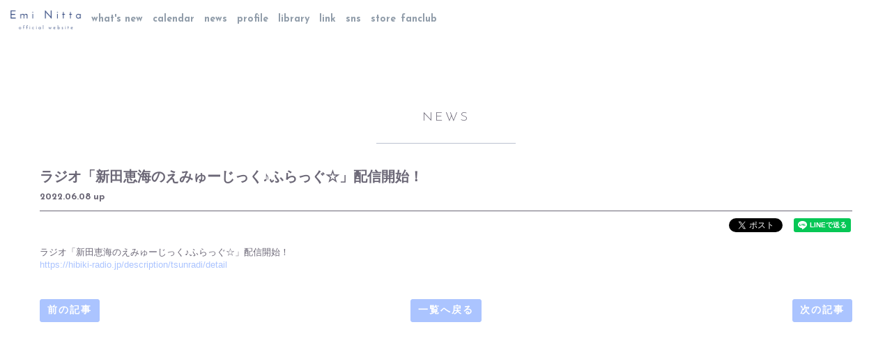

--- FILE ---
content_type: text/html; charset=utf-8
request_url: https://emi-nitta.net/contents/531270
body_size: 4635
content:
<!DOCTYPE html>
<html>
	<head>

		
<link rel="preload" as="script" href="https://www.googletagmanager.com/gtm.js?id=GTM-MFBGC23">
<script>(function(w,d,s,l,i){w[l]=w[l]||[];w[l].push({'gtm.start':
new Date().getTime(),event:'gtm.js'});var f=d.getElementsByTagName(s)[0],
j=d.createElement(s),dl=l!='dataLayer'?'&l='+l:'';j.async=true;j.src=
'https://www.googletagmanager.com/gtm.js?id='+i+dl;f.parentNode.insertBefore(j,f);
})(window,document,'script','dataLayer','GTM-MFBGC23');</script>

		<meta charset="utf-8">
		<title>ラジオ「新田恵海のえみゅーじっく♪ふらっぐ☆」配信開始！ | 新田恵海オフィシャルサイト</title>
		<meta name="pinterest" content="nopin" description="申し訳ございません。ピンを保存することはお断りしております。" />
		<meta name="description" content="声優、歌手として活躍中の新田恵海オフィシャルサイト。主な出演は『ラブライブ！』高坂穂乃果役、NHK Eテレ『テストの花道 ニューベンゼミ』ナレーション、東宝ミュージカル『キューティ・ブロンド』ヴィヴィアン役、映画『ブランカとギター弾き』ブランカ（吹替）など。公式ファンクラブ【EmiRing 】新規入会受付中！">
		<meta name="keywords" content="新田恵海,えみつん">
		<meta name="viewport" content="width=device-width, initial-scale=1.0, minimum-scale=1.0, maximum-scale=1.0, user-scalable=no">
		<meta http-equiv="cleartype" content="on">
		<meta content="authenticity_token" name="csrf-param" />
<meta content="85fsODhwnEVuIkWf4vJC+yj9ij+RcS2moU8aU0qvock=" name="csrf-token" />
		<link href="/assets/nittaemi/favicon-f976f4655463beb08b8304732892d8cb.png" rel="shortcut icon" type="image/vnd.microsoft.icon" />
		<link href="/assets/nittaemi/application-5d2da6a7be7576ee8360a61e2f91d78b.css" media="all" rel="stylesheet" type="text/css" />
		  <script async src="https://www.googletagmanager.com/gtag/js?id=G-7HTNSN0KWF"></script>
  <script>
    window.dataLayer = window.dataLayer || [];
    function gtag(){dataLayer.push(arguments);}
    gtag('js', new Date());

    gtag('config', 'G-7HTNSN0KWF');
    gtag('event', 'custom_dimension', {
      'dimension': 'non_member',
      'send_to': 'G-7HTNSN0KWF',
    });
  </script>

		<meta property="og:site_name" content="新田恵海オフィシャルサイト">
<meta property="og:locale" content="ja_JP">
<meta name="twitter:card" content="summary_large_image">
<meta name="twitter:domain" content="emi-nitta.net">
	<meta property="og:type" content="article">
	<meta property="og:url" content="https://emi-nitta.net/contents/531270">
	<meta name="twitter:url" content="https://emi-nitta.net/contents/531270">
		<meta property="og:title" content="ラジオ「新田恵海のえみゅーじっく♪ふらっぐ☆」配信開始！">
		<meta name="twitter:title" content="ラジオ「新田恵海のえみゅーじっく♪ふらっぐ☆」配信開始！">
			<meta property="og:description" content="ラジオ「新田恵海のえみゅーじっく♪ふらっぐ☆」配信開始！https://hibiki-radio.jp/description/tsunradi/detail">
			<meta name="twitter:description" content="ラジオ「新田恵海のえみゅーじっく♪ふらっぐ☆」配信開始！https://hibiki-radio.jp/description/tsunradi/detail">


		<meta property="og:image" content="https://emi-nitta.net/assets/nittaemi/ogp.png">
		<meta property="fb:app_id" content="474679952907689">
		<link rel="apple-touch-icon-precomposed" href="https://emi-nitta.net/assets/nittaemi/apple-touch-icon.png" type="image/png" />
		<link rel="apple-touch-icon" href="https://emi-nitta.net/assets/nittaemi/apple-touch-icon.png" />
		
	</head>
	<body id="contents" class="show  ">
			<script src="https://www.google.com/recaptcha/api.js" type="text/javascript"></script>

		
<noscript><iframe src="https://www.googletagmanager.com/ns.html?id=GTM-MFBGC23" height="0" width="0" style="display:none;visibility:hidden"></iframe></noscript>
		
		<header class="header">
	<ul class="nav-pc-list list-unstyled flex flex-wrap align-center hidden-xs hidden-sm">
		<li class="logo">
						<a href="/"><img alt="ロゴ" class="img-responsive center-block" src="https://emi-nitta.net/s3/skiyaki/uploads/link/image/10507/nittaemi-logo.png" /></a>

		</li>
		<li class="nav-pc-menu"><a href="/updates">what&#x27;s new</a></li>
<li class="nav-pc-menu hidden-xs"><a href="/calendar">calendar</a></li>
<li class="nav-pc-menu visible-xs"><a href="/vertical_calendar">calendar</a></li>
<li class="nav-pc-menu"><a href="/contents/news">news</a></li>
<li class="nav-pc-menu"><a href="/profiles">profile</a></li>
<li class="nav-pc-menu"><a href="/discography">library</a></li>
<li class="nav-pc-menu"><a href="/pages/link">link</a></li>
	<li class="nav-pc-menu"><a href="/#sns-contents">sns</a></li>
<li class="nav-pc-menu">		<a href="/products">store</a>
</li>

		<li class="member-menu">
			<a href="/#fanclub-contents">fanclub</a>
			<div class="sub-menu">
				<ul class="flex flex-wrap justify-center list-unstyled">
					<li><a href="/contents/news/livestreaming">Live streaming</a></li>
<li><a href="/group/gallery">Gallery</a></li>
<li><a href="/movies/categories/movie">Movie</a></li>
<li><a href="/contents/from_emi">From EMI</a></li>
<li><a href="/contents/staffblog">StaffbloG</a></li>
<li><a href="/movies/categories/voice">Voice</a></li>
<li><a href="/contents/tea_room">Tea room</a></li>
<li><a href="/dashboard/status">EmiRing◎ID</a></li>
<li><a href="/dashboard/mail_magazine_subscriptions/edit">E-MAILing◎</a></li>

						<li class="auth-menu-btn"><a href="/signup">join</a></li>
	<li class="auth-menu-btn"><a href="/signin">login</a></li>

				</ul>
			</div>
		</li>
	</ul>

	<p class="logo visible-xs visible-sm">
					<a href="/"><img alt="ロゴ" class="img-responsive center-block" src="https://emi-nitta.net/s3/skiyaki/uploads/link/image/10507/nittaemi-logo.png" /></a>

	</p>
	<div id="icon-menu" class="menu-btn visible-xs visible-sm"><i class="fa fa-bars"></i></div>
	<div id="overlay"></div>
<nav id="menu-box">
	<div class="menu-box-inner">
		<div id="close-btn"></div>
		<ul class="free-menu-list list-unstyled flex flex-wrap justify-center">
			<li class="nav-pc-menu"><a href="/updates">what&#x27;s new</a></li>
<li class="nav-pc-menu hidden-xs"><a href="/calendar">calendar</a></li>
<li class="nav-pc-menu visible-xs"><a href="/vertical_calendar">calendar</a></li>
<li class="nav-pc-menu"><a href="/contents/news">news</a></li>
<li class="nav-pc-menu"><a href="/profiles">profile</a></li>
<li class="nav-pc-menu"><a href="/discography">library</a></li>
<li class="nav-pc-menu"><a href="/pages/link">link</a></li>
	<li class="nav-pc-menu"><a href="/#sns-contents">sns</a></li>
<li class="nav-pc-menu">		<a href="/products">store</a>
</li>

		</ul>
		<h3><img alt="新田恵海オフィシャルサイト" class="logo center-block" src="/assets/nittaemi/emiringo-logo-0b57676f06b1e600532aec2238d1ab4f.png" /></h3>
		<ul class="list-unstyled flex flex-wrap justify-center">
				<li class="auth-menu-btn"><a href="/signup">join</a></li>
	<li class="auth-menu-btn"><a href="/signin">login</a></li>

		</ul>
		<ul class="member-menu-list list-unstyled flex flex-wrap justify-center">
			<li><a href="/contents/news/livestreaming">Live streaming</a></li>
<li><a href="/group/gallery">Gallery</a></li>
<li><a href="/movies/categories/movie">Movie</a></li>
<li><a href="/contents/from_emi">From EMI</a></li>
<li><a href="/contents/staffblog">StaffbloG</a></li>
<li><a href="/movies/categories/voice">Voice</a></li>
<li><a href="/contents/tea_room">Tea room</a></li>
<li><a href="/dashboard/status">EmiRing◎ID</a></li>
<li><a href="/dashboard/mail_magazine_subscriptions/edit">E-MAILing◎</a></li>

		</ul>
	</div>
</nav>


</header>


			<div class="main container">
					<section class="show-details">
		<div class="corner-title">
				<h2>NEWS</h2>
			
		</div>
		<article class="details">
			<div class="title">
				<h3>ラジオ「新田恵海のえみゅーじっく♪ふらっぐ☆」配信開始！</h3>
			</div>
			<div class="meta">
				
				<time class="time" datetime="2022-06-08">2022.06.08 up</time>

			</div>
			<div class="list-share-btns-wrap ">
	<ul class="list-share-btns social-list list-unstyled justify-end">
		<li class="list-share-btns-item btn-twitter">
			<a href="//twitter.com/intent/tweet?text=%E3%83%A9%E3%82%B8%E3%82%AA%E3%80%8C%E6%96%B0%E7%94%B0%E6%81%B5%E6%B5%B7%E3%81%AE%E3%81%88%E3%81%BF%E3%82%85%E3%83%BC%E3%81%98%E3%81%A3%E3%81%8F%E2%99%AA%E3%81%B5%E3%82%89%E3%81%A3%E3%81%90%E2%98%86%E3%80%8D%E9%85%8D%E4%BF%A1%E9%96%8B%E5%A7%8B%EF%BC%81&amp;url=https://emi-nitta.net/contents/531270" class="twitter-share-button" data-lang="ja">ツイート</a>
		</li>
			<li class="list-share-btns-item btn-facebook-share">
				<div class="fb-share-button" data-href="https://emi-nitta.net/contents/531270" data-layout="button" data-size="small"><a target="_blank" href="https://www.facebook.com/sharer/sharer.php?u=https://emi-nitta.net/contents/531270&amp;src=sdkpreparse" class="fb-xfbml-parse-ignore">シェア</a></div>
			</li>
			<li class="list-share-btns-item btn-line">
				<div class="line-it-button" style="display: none;" data-lang="ja" data-type="share-a" data-ver="3" data-url="https://emi-nitta.net/contents/531270" data-color="default" data-size="small" data-count="false"></div>
			</li>
	</ul>
</div>


			<div class="body"><p>ラジオ「新田恵海のえみゅーじっく♪ふらっぐ☆」配信開始！<br />
<a href="https://hibiki-radio.jp/description/tsunradi/detail">https://hibiki-radio.jp/description/tsunradi/detail</a></p>
</div>



			<div class="next-prev clearfix">
					<div class="btn-next pull-right">
						<a href="/contents/531362" class="btn btn-default btn-sm">次の記事</a>
					</div>
				<div class="btn-list text-center">
					<a href="/contents/news" class="btn btn-default btn-sm">一覧へ戻る</a>
				</div>
					<div class="btn-prev pull-left">
						<a href="/contents/531070" class="btn btn-default btn-sm">前の記事</a>
					</div>
			</div>
		</article>
	</section>

			</div>

		<script type="text/javascript" defer="defer" src="https://extend.vimeocdn.com/ga/26829128.js"></script>

		<footer id="footer">
	<div class="footer-wrapper">
		<div class="footer-btn">
			<a href="#"><i class="fa fa-angle-up" aria-hidden="true"></i></a>
		</div>
		<div class="footer-menu">
			<div class="footer-menu-list">
				<ul class="list-inline clearfix">
					<li><a href="/about/membership">当サイトについて</a></li>
					<li><a href="/about/account">アカウントについて</a></li>
						<li><a href="/about/payment">お支払いについて</a></li>
					<li><a href="/about/terms">利用規約</a></li>
					<li><a href="/about/privacy">個人情報保護方針</a></li>
						<li><a href="/about/law">特商法に基づく表示</a></li>
					<li><a href="/about/environment">推奨環境</a></li>
					<li><a href="/help">よくあるご質問</a></li>
				</ul>
			</div>
		</div>
		<div class="container text-center footer-text">
			<p>掲載されているすべてのコンテンツ<br class="visible-xs">(記事、画像、音声データ、映像データ等)の無断転載を禁じます。</p>
			<p class="copyright">&copy; 2026 Emi Nitta ALL RIGHTS RESERVED. Powered by <a href="http://skiyaki.com">SKIYAKI Inc.</a></p>
		</div>
	</div>
</footer>


		<!-- site_code=nittaemi -->
		<div id="fb-root"></div>

		<script src="/assets/nittaemi/application-5793ae8fcc945abac1f01fa582e14c26.js" type="text/javascript"></script>
		<script src="https://ajaxzip3.github.io/ajaxzip3.js" charset="UTF-8"></script>

		

		<script async src="//platform.twitter.com/widgets.js" charset="utf-8"></script> 

		
<div id="fb-root"></div>
<script async defer crossorigin="anonymous" src="//connect.facebook.net/ja_JP/sdk.js#xfbml=1&version=v5.0&appId=474679952907689&autoLogAppEvents=1"></script>

		<script src="https://d.line-scdn.net/r/web/social-plugin/js/thirdparty/loader.min.js" async="async" defer="defer"></script>
		



		<script src="/assets/app/application_select_payment_type_form-47814d8c24b71831ca96a6510e21ddd9.js" type="text/javascript"></script>
	</body>
</html>


--- FILE ---
content_type: text/plain
request_url: https://www.google-analytics.com/j/collect?v=1&_v=j102&a=1422664392&t=event&ni=0&_s=1&dl=https%3A%2F%2Femi-nitta.net%2Fcontents%2F531270&ul=en-us%40posix&dt=%E3%83%A9%E3%82%B8%E3%82%AA%E3%80%8C%E6%96%B0%E7%94%B0%E6%81%B5%E6%B5%B7%E3%81%AE%E3%81%88%E3%81%BF%E3%82%85%E3%83%BC%E3%81%98%E3%81%A3%E3%81%8F%E2%99%AA%E3%81%B5%E3%82%89%E3%81%A3%E3%81%90%E2%98%86%E3%80%8D%E9%85%8D%E4%BF%A1%E9%96%8B%E5%A7%8B%EF%BC%81%20%7C%20%E6%96%B0%E7%94%B0%E6%81%B5%E6%B5%B7%E3%82%AA%E3%83%95%E3%82%A3%E3%82%B7%E3%83%A3%E3%83%AB%E3%82%B5%E3%82%A4%E3%83%88&sr=1280x720&vp=1280x720&ec=scroll&ea=scrolled%20-%2025%25&el=%2Fcontents%2F531270&_u=YADAAEABAAAAACAAI~&jid=3146314&gjid=124541095&cid=1151927245.1768618375&tid=UA-92000513-31&_gid=2014128923.1768618376&_r=1&_slc=1&gtm=45He61e1n81MFBGC23v9116715162za200zd9116715162&gcd=13l3l3l3l1l1&dma=0&tag_exp=103116026~103200004~104527907~104528500~104684208~104684211~105391252~115938466~115938468~117041587&z=36671627
body_size: -563
content:
2,cG-887EQ6QVET

--- FILE ---
content_type: application/javascript
request_url: https://emi-nitta.net/assets/nittaemi/application-5793ae8fcc945abac1f01fa582e14c26.js
body_size: 262070
content:
/*!
 * jQuery JavaScript Library v1.11.0
 * http://jquery.com/
 *
 * Includes Sizzle.js
 * http://sizzlejs.com/
 *
 * Copyright 2005, 2014 jQuery Foundation, Inc. and other contributors
 * Released under the MIT license
 * http://jquery.org/license
 *
 * Date: 2014-01-23T21:02Z
 */
function recaptchaCallback(){window.__recaptcha_submitted||(window.__recaptcha_submitted=!0,$("form.recaptcha").submit(),setTimeout(function(){window.__recaptcha_submitted=!1},1e3))}!function(e,t){"object"==typeof module&&"object"==typeof module.exports?module.exports=e.document?t(e,!0):function(e){if(!e.document)throw new Error("jQuery requires a window with a document");return t(e)}:t(e)}("undefined"!=typeof window?window:this,function(e,t){function i(e){var t=e.length,i=rt.type(e);return"function"===i||rt.isWindow(e)?!1:1===e.nodeType&&t?!0:"array"===i||0===t||"number"==typeof t&&t>0&&t-1 in e}function n(e,t,i){if(rt.isFunction(t))return rt.grep(e,function(e,n){return!!t.call(e,n,e)!==i});if(t.nodeType)return rt.grep(e,function(e){return e===t!==i});if("string"==typeof t){if(ht.test(t))return rt.filter(t,e,i);t=rt.filter(t,e)}return rt.grep(e,function(e){return rt.inArray(e,t)>=0!==i})}function o(e,t){do e=e[t];while(e&&1!==e.nodeType);return e}function r(e){var t=Tt[e]={};return rt.each(e.match(bt)||[],function(e,i){t[i]=!0}),t}function s(){mt.addEventListener?(mt.removeEventListener("DOMContentLoaded",a,!1),e.removeEventListener("load",a,!1)):(mt.detachEvent("onreadystatechange",a),e.detachEvent("onload",a))}function a(){(mt.addEventListener||"load"===event.type||"complete"===mt.readyState)&&(s(),rt.ready())}function l(e,t,i){if(void 0===i&&1===e.nodeType){var n="data-"+t.replace(_t,"-$1").toLowerCase();if(i=e.getAttribute(n),"string"==typeof i){try{i="true"===i?!0:"false"===i?!1:"null"===i?null:+i+""===i?+i:kt.test(i)?rt.parseJSON(i):i}catch(o){}rt.data(e,t,i)}else i=void 0}return i}function c(e){var t;for(t in e)if(("data"!==t||!rt.isEmptyObject(e[t]))&&"toJSON"!==t)return!1;return!0}function d(e,t,i,n){if(rt.acceptData(e)){var o,r,s=rt.expando,a=e.nodeType,l=a?rt.cache:e,c=a?e[s]:e[s]&&s;if(c&&l[c]&&(n||l[c].data)||void 0!==i||"string"!=typeof t)return c||(c=a?e[s]=G.pop()||rt.guid++:s),l[c]||(l[c]=a?{}:{toJSON:rt.noop}),("object"==typeof t||"function"==typeof t)&&(n?l[c]=rt.extend(l[c],t):l[c].data=rt.extend(l[c].data,t)),r=l[c],n||(r.data||(r.data={}),r=r.data),void 0!==i&&(r[rt.camelCase(t)]=i),"string"==typeof t?(o=r[t],null==o&&(o=r[rt.camelCase(t)])):o=r,o}}function u(e,t,i){if(rt.acceptData(e)){var n,o,r=e.nodeType,s=r?rt.cache:e,a=r?e[rt.expando]:rt.expando;if(s[a]){if(t&&(n=i?s[a]:s[a].data)){rt.isArray(t)?t=t.concat(rt.map(t,rt.camelCase)):t in n?t=[t]:(t=rt.camelCase(t),t=t in n?[t]:t.split(" ")),o=t.length;for(;o--;)delete n[t[o]];if(i?!c(n):!rt.isEmptyObject(n))return}(i||(delete s[a].data,c(s[a])))&&(r?rt.cleanData([e],!0):nt.deleteExpando||s!=s.window?delete s[a]:s[a]=null)}}}function p(){return!0}function h(){return!1}function f(){try{return mt.activeElement}catch(e){}}function m(e){var t=Wt.split("|"),i=e.createDocumentFragment();if(i.createElement)for(;t.length;)i.createElement(t.pop());return i}function g(e,t){var i,n,o=0,r=typeof e.getElementsByTagName!==Ct?e.getElementsByTagName(t||"*"):typeof e.querySelectorAll!==Ct?e.querySelectorAll(t||"*"):void 0;if(!r)for(r=[],i=e.childNodes||e;null!=(n=i[o]);o++)!t||rt.nodeName(n,t)?r.push(n):rt.merge(r,g(n,t));return void 0===t||t&&rt.nodeName(e,t)?rt.merge([e],r):r}function v(e){Lt.test(e.type)&&(e.defaultChecked=e.checked)}function y(e,t){return rt.nodeName(e,"table")&&rt.nodeName(11!==t.nodeType?t:t.firstChild,"tr")?e.getElementsByTagName("tbody")[0]||e.appendChild(e.ownerDocument.createElement("tbody")):e}function w(e){return e.type=(null!==rt.find.attr(e,"type"))+"/"+e.type,e}function b(e){var t=Gt.exec(e.type);return t?e.type=t[1]:e.removeAttribute("type"),e}function T(e,t){for(var i,n=0;null!=(i=e[n]);n++)rt._data(i,"globalEval",!t||rt._data(t[n],"globalEval"))}function x(e,t){if(1===t.nodeType&&rt.hasData(e)){var i,n,o,r=rt._data(e),s=rt._data(t,r),a=r.events;if(a){delete s.handle,s.events={};for(i in a)for(n=0,o=a[i].length;o>n;n++)rt.event.add(t,i,a[i][n])}s.data&&(s.data=rt.extend({},s.data))}}function S(e,t){var i,n,o;if(1===t.nodeType){if(i=t.nodeName.toLowerCase(),!nt.noCloneEvent&&t[rt.expando]){o=rt._data(t);for(n in o.events)rt.removeEvent(t,n,o.handle);t.removeAttribute(rt.expando)}"script"===i&&t.text!==e.text?(w(t).text=e.text,b(t)):"object"===i?(t.parentNode&&(t.outerHTML=e.outerHTML),nt.html5Clone&&e.innerHTML&&!rt.trim(t.innerHTML)&&(t.innerHTML=e.innerHTML)):"input"===i&&Lt.test(e.type)?(t.defaultChecked=t.checked=e.checked,t.value!==e.value&&(t.value=e.value)):"option"===i?t.defaultSelected=t.selected=e.defaultSelected:("input"===i||"textarea"===i)&&(t.defaultValue=e.defaultValue)}}function C(t,i){var n=rt(i.createElement(t)).appendTo(i.body),o=e.getDefaultComputedStyle?e.getDefaultComputedStyle(n[0]).display:rt.css(n[0],"display");return n.detach(),o}function k(e){var t=mt,i=ei[e];return i||(i=C(e,t),"none"!==i&&i||(Jt=(Jt||rt("<iframe frameborder='0' width='0' height='0'/>")).appendTo(t.documentElement),t=(Jt[0].contentWindow||Jt[0].contentDocument).document,t.write(),t.close(),i=C(e,t),Jt.detach()),ei[e]=i),i}function _(e,t){return{get:function(){var i=e();if(null!=i)return i?(delete this.get,void 0):(this.get=t).apply(this,arguments)}}}function E(e,t){if(t in e)return t;for(var i=t.charAt(0).toUpperCase()+t.slice(1),n=t,o=hi.length;o--;)if(t=hi[o]+i,t in e)return t;return n}function z(e,t){for(var i,n,o,r=[],s=0,a=e.length;a>s;s++)n=e[s],n.style&&(r[s]=rt._data(n,"olddisplay"),i=n.style.display,t?(r[s]||"none"!==i||(n.style.display=""),""===n.style.display&&$t(n)&&(r[s]=rt._data(n,"olddisplay",k(n.nodeName)))):r[s]||(o=$t(n),(i&&"none"!==i||!o)&&rt._data(n,"olddisplay",o?i:rt.css(n,"display"))));for(s=0;a>s;s++)n=e[s],n.style&&(t&&"none"!==n.style.display&&""!==n.style.display||(n.style.display=t?r[s]||"":"none"));return e}function $(e,t,i){var n=ci.exec(t);return n?Math.max(0,n[1]-(i||0))+(n[2]||"px"):t}function P(e,t,i,n,o){for(var r=i===(n?"border":"content")?4:"width"===t?1:0,s=0;4>r;r+=2)"margin"===i&&(s+=rt.css(e,i+zt[r],!0,o)),n?("content"===i&&(s-=rt.css(e,"padding"+zt[r],!0,o)),"margin"!==i&&(s-=rt.css(e,"border"+zt[r]+"Width",!0,o))):(s+=rt.css(e,"padding"+zt[r],!0,o),"padding"!==i&&(s+=rt.css(e,"border"+zt[r]+"Width",!0,o)));return s}function L(e,t,i){var n=!0,o="width"===t?e.offsetWidth:e.offsetHeight,r=ti(e),s=nt.boxSizing()&&"border-box"===rt.css(e,"boxSizing",!1,r);if(0>=o||null==o){if(o=ii(e,t,r),(0>o||null==o)&&(o=e.style[t]),oi.test(o))return o;n=s&&(nt.boxSizingReliable()||o===e.style[t]),o=parseFloat(o)||0}return o+P(e,t,i||(s?"border":"content"),n,r)+"px"}function M(e,t,i,n,o){return new M.prototype.init(e,t,i,n,o)}function D(){return setTimeout(function(){fi=void 0}),fi=rt.now()}function A(e,t){var i,n={height:e},o=0;for(t=t?1:0;4>o;o+=2-t)i=zt[o],n["margin"+i]=n["padding"+i]=e;return t&&(n.opacity=n.width=e),n}function I(e,t,i){for(var n,o=(bi[t]||[]).concat(bi["*"]),r=0,s=o.length;s>r;r++)if(n=o[r].call(i,t,e))return n}function H(e,t,i){var n,o,r,s,a,l,c,d,u=this,p={},h=e.style,f=e.nodeType&&$t(e),m=rt._data(e,"fxshow");i.queue||(a=rt._queueHooks(e,"fx"),null==a.unqueued&&(a.unqueued=0,l=a.empty.fire,a.empty.fire=function(){a.unqueued||l()}),a.unqueued++,u.always(function(){u.always(function(){a.unqueued--,rt.queue(e,"fx").length||a.empty.fire()})})),1===e.nodeType&&("height"in t||"width"in t)&&(i.overflow=[h.overflow,h.overflowX,h.overflowY],c=rt.css(e,"display"),d=k(e.nodeName),"none"===c&&(c=d),"inline"===c&&"none"===rt.css(e,"float")&&(nt.inlineBlockNeedsLayout&&"inline"!==d?h.zoom=1:h.display="inline-block")),i.overflow&&(h.overflow="hidden",nt.shrinkWrapBlocks()||u.always(function(){h.overflow=i.overflow[0],h.overflowX=i.overflow[1],h.overflowY=i.overflow[2]}));for(n in t)if(o=t[n],gi.exec(o)){if(delete t[n],r=r||"toggle"===o,o===(f?"hide":"show")){if("show"!==o||!m||void 0===m[n])continue;f=!0}p[n]=m&&m[n]||rt.style(e,n)}if(!rt.isEmptyObject(p)){m?"hidden"in m&&(f=m.hidden):m=rt._data(e,"fxshow",{}),r&&(m.hidden=!f),f?rt(e).show():u.done(function(){rt(e).hide()}),u.done(function(){var t;rt._removeData(e,"fxshow");for(t in p)rt.style(e,t,p[t])});for(n in p)s=I(f?m[n]:0,n,u),n in m||(m[n]=s.start,f&&(s.end=s.start,s.start="width"===n||"height"===n?1:0))}}function W(e,t){var i,n,o,r,s;for(i in e)if(n=rt.camelCase(i),o=t[n],r=e[i],rt.isArray(r)&&(o=r[1],r=e[i]=r[0]),i!==n&&(e[n]=r,delete e[i]),s=rt.cssHooks[n],s&&"expand"in s){r=s.expand(r),delete e[n];for(i in r)i in e||(e[i]=r[i],t[i]=o)}else t[n]=o}function O(e,t,i){var n,o,r=0,s=wi.length,a=rt.Deferred().always(function(){delete l.elem}),l=function(){if(o)return!1;for(var t=fi||D(),i=Math.max(0,c.startTime+c.duration-t),n=i/c.duration||0,r=1-n,s=0,l=c.tweens.length;l>s;s++)c.tweens[s].run(r);return a.notifyWith(e,[c,r,i]),1>r&&l?i:(a.resolveWith(e,[c]),!1)},c=a.promise({elem:e,props:rt.extend({},t),opts:rt.extend(!0,{specialEasing:{}},i),originalProperties:t,originalOptions:i,startTime:fi||D(),duration:i.duration,tweens:[],createTween:function(t,i){var n=rt.Tween(e,c.opts,t,i,c.opts.specialEasing[t]||c.opts.easing);return c.tweens.push(n),n},stop:function(t){var i=0,n=t?c.tweens.length:0;if(o)return this;for(o=!0;n>i;i++)c.tweens[i].run(1);return t?a.resolveWith(e,[c,t]):a.rejectWith(e,[c,t]),this}}),d=c.props;for(W(d,c.opts.specialEasing);s>r;r++)if(n=wi[r].call(c,e,d,c.opts))return n;return rt.map(d,I,c),rt.isFunction(c.opts.start)&&c.opts.start.call(e,c),rt.fx.timer(rt.extend(l,{elem:e,anim:c,queue:c.opts.queue})),c.progress(c.opts.progress).done(c.opts.done,c.opts.complete).fail(c.opts.fail).always(c.opts.always)}function N(e){return function(t,i){"string"!=typeof t&&(i=t,t="*");var n,o=0,r=t.toLowerCase().match(bt)||[];if(rt.isFunction(i))for(;n=r[o++];)"+"===n.charAt(0)?(n=n.slice(1)||"*",(e[n]=e[n]||[]).unshift(i)):(e[n]=e[n]||[]).push(i)}}function F(e,t,i,n){function o(a){var l;return r[a]=!0,rt.each(e[a]||[],function(e,a){var c=a(t,i,n);return"string"!=typeof c||s||r[c]?s?!(l=c):void 0:(t.dataTypes.unshift(c),o(c),!1)}),l}var r={},s=e===qi;return o(t.dataTypes[0])||!r["*"]&&o("*")}function j(e,t){var i,n,o=rt.ajaxSettings.flatOptions||{};for(n in t)void 0!==t[n]&&((o[n]?e:i||(i={}))[n]=t[n]);return i&&rt.extend(!0,e,i),e}function R(e,t,i){for(var n,o,r,s,a=e.contents,l=e.dataTypes;"*"===l[0];)l.shift(),void 0===o&&(o=e.mimeType||t.getResponseHeader("Content-Type"));if(o)for(s in a)if(a[s]&&a[s].test(o)){l.unshift(s);break}if(l[0]in i)r=l[0];else{for(s in i){if(!l[0]||e.converters[s+" "+l[0]]){r=s;break}n||(n=s)}r=r||n}return r?(r!==l[0]&&l.unshift(r),i[r]):void 0}function B(e,t,i,n){var o,r,s,a,l,c={},d=e.dataTypes.slice();if(d[1])for(s in e.converters)c[s.toLowerCase()]=e.converters[s];for(r=d.shift();r;)if(e.responseFields[r]&&(i[e.responseFields[r]]=t),!l&&n&&e.dataFilter&&(t=e.dataFilter(t,e.dataType)),l=r,r=d.shift())if("*"===r)r=l;else if("*"!==l&&l!==r){if(s=c[l+" "+r]||c["* "+r],!s)for(o in c)if(a=o.split(" "),a[1]===r&&(s=c[l+" "+a[0]]||c["* "+a[0]])){s===!0?s=c[o]:c[o]!==!0&&(r=a[0],d.unshift(a[1]));break}if(s!==!0)if(s&&e["throws"])t=s(t);else try{t=s(t)}catch(u){return{state:"parsererror",error:s?u:"No conversion from "+l+" to "+r}}}return{state:"success",data:t}}function q(e,t,i,n){var o;if(rt.isArray(t))rt.each(t,function(t,o){i||Gi.test(e)?n(e,o):q(e+"["+("object"==typeof o?t:"")+"]",o,i,n)});else if(i||"object"!==rt.type(t))n(e,t);else for(o in t)q(e+"["+o+"]",t[o],i,n)}function Y(){try{return new e.XMLHttpRequest}catch(t){}}function V(){try{return new e.ActiveXObject("Microsoft.XMLHTTP")}catch(t){}}function X(e){return rt.isWindow(e)?e:9===e.nodeType?e.defaultView||e.parentWindow:!1}var G=[],U=G.slice,Z=G.concat,Q=G.push,K=G.indexOf,J={},et=J.toString,tt=J.hasOwnProperty,it="".trim,nt={},ot="1.11.0",rt=function(e,t){return new rt.fn.init(e,t)},st=/^[\s\uFEFF\xA0]+|[\s\uFEFF\xA0]+$/g,at=/^-ms-/,lt=/-([\da-z])/gi,ct=function(e,t){return t.toUpperCase()};rt.fn=rt.prototype={jquery:ot,constructor:rt,selector:"",length:0,toArray:function(){return U.call(this)},get:function(e){return null!=e?0>e?this[e+this.length]:this[e]:U.call(this)},pushStack:function(e){var t=rt.merge(this.constructor(),e);return t.prevObject=this,t.context=this.context,t},each:function(e,t){return rt.each(this,e,t)},map:function(e){return this.pushStack(rt.map(this,function(t,i){return e.call(t,i,t)}))},slice:function(){return this.pushStack(U.apply(this,arguments))},first:function(){return this.eq(0)},last:function(){return this.eq(-1)},eq:function(e){var t=this.length,i=+e+(0>e?t:0);return this.pushStack(i>=0&&t>i?[this[i]]:[])},end:function(){return this.prevObject||this.constructor(null)},push:Q,sort:G.sort,splice:G.splice},rt.extend=rt.fn.extend=function(){var e,t,i,n,o,r,s=arguments[0]||{},a=1,l=arguments.length,c=!1;for("boolean"==typeof s&&(c=s,s=arguments[a]||{},a++),"object"==typeof s||rt.isFunction(s)||(s={}),a===l&&(s=this,a--);l>a;a++)if(null!=(o=arguments[a]))for(n in o)e=s[n],i=o[n],s!==i&&(c&&i&&(rt.isPlainObject(i)||(t=rt.isArray(i)))?(t?(t=!1,r=e&&rt.isArray(e)?e:[]):r=e&&rt.isPlainObject(e)?e:{},s[n]=rt.extend(c,r,i)):void 0!==i&&(s[n]=i));return s},rt.extend({expando:"jQuery"+(ot+Math.random()).replace(/\D/g,""),isReady:!0,error:function(e){throw new Error(e)},noop:function(){},isFunction:function(e){return"function"===rt.type(e)},isArray:Array.isArray||function(e){return"array"===rt.type(e)},isWindow:function(e){return null!=e&&e==e.window},isNumeric:function(e){return e-parseFloat(e)>=0},isEmptyObject:function(e){var t;for(t in e)return!1;return!0},isPlainObject:function(e){var t;if(!e||"object"!==rt.type(e)||e.nodeType||rt.isWindow(e))return!1;try{if(e.constructor&&!tt.call(e,"constructor")&&!tt.call(e.constructor.prototype,"isPrototypeOf"))return!1}catch(i){return!1}if(nt.ownLast)for(t in e)return tt.call(e,t);for(t in e);return void 0===t||tt.call(e,t)},type:function(e){return null==e?e+"":"object"==typeof e||"function"==typeof e?J[et.call(e)]||"object":typeof e},globalEval:function(t){t&&rt.trim(t)&&(e.execScript||function(t){e.eval.call(e,t)})(t)},camelCase:function(e){return e.replace(at,"ms-").replace(lt,ct)},nodeName:function(e,t){return e.nodeName&&e.nodeName.toLowerCase()===t.toLowerCase()},each:function(e,t,n){var o,r=0,s=e.length,a=i(e);if(n){if(a)for(;s>r&&(o=t.apply(e[r],n),o!==!1);r++);else for(r in e)if(o=t.apply(e[r],n),o===!1)break}else if(a)for(;s>r&&(o=t.call(e[r],r,e[r]),o!==!1);r++);else for(r in e)if(o=t.call(e[r],r,e[r]),o===!1)break;return e},trim:it&&!it.call("﻿ ")?function(e){return null==e?"":it.call(e)}:function(e){return null==e?"":(e+"").replace(st,"")},makeArray:function(e,t){var n=t||[];return null!=e&&(i(Object(e))?rt.merge(n,"string"==typeof e?[e]:e):Q.call(n,e)),n},inArray:function(e,t,i){var n;if(t){if(K)return K.call(t,e,i);for(n=t.length,i=i?0>i?Math.max(0,n+i):i:0;n>i;i++)if(i in t&&t[i]===e)return i}return-1},merge:function(e,t){for(var i=+t.length,n=0,o=e.length;i>n;)e[o++]=t[n++];if(i!==i)for(;void 0!==t[n];)e[o++]=t[n++];return e.length=o,e},grep:function(e,t,i){for(var n,o=[],r=0,s=e.length,a=!i;s>r;r++)n=!t(e[r],r),n!==a&&o.push(e[r]);return o},map:function(e,t,n){var o,r=0,s=e.length,a=i(e),l=[];if(a)for(;s>r;r++)o=t(e[r],r,n),null!=o&&l.push(o);else for(r in e)o=t(e[r],r,n),null!=o&&l.push(o);return Z.apply([],l)},guid:1,proxy:function(e,t){var i,n,o;return"string"==typeof t&&(o=e[t],t=e,e=o),rt.isFunction(e)?(i=U.call(arguments,2),n=function(){return e.apply(t||this,i.concat(U.call(arguments)))},n.guid=e.guid=e.guid||rt.guid++,n):void 0},now:function(){return+new Date},support:nt}),rt.each("Boolean Number String Function Array Date RegExp Object Error".split(" "),function(e,t){J["[object "+t+"]"]=t.toLowerCase()});var dt=/*!
 * Sizzle CSS Selector Engine v1.10.16
 * http://sizzlejs.com/
 *
 * Copyright 2013 jQuery Foundation, Inc. and other contributors
 * Released under the MIT license
 * http://jquery.org/license
 *
 * Date: 2014-01-13
 */
function(e){function t(e,t,i,n){var o,r,s,a,l,c,u,f,m,g;if((t?t.ownerDocument||t:F)!==M&&L(t),t=t||M,i=i||[],!e||"string"!=typeof e)return i;if(1!==(a=t.nodeType)&&9!==a)return[];if(A&&!n){if(o=yt.exec(e))if(s=o[1]){if(9===a){if(r=t.getElementById(s),!r||!r.parentNode)return i;if(r.id===s)return i.push(r),i}else if(t.ownerDocument&&(r=t.ownerDocument.getElementById(s))&&O(t,r)&&r.id===s)return i.push(r),i}else{if(o[2])return J.apply(i,t.getElementsByTagName(e)),i;if((s=o[3])&&S.getElementsByClassName&&t.getElementsByClassName)return J.apply(i,t.getElementsByClassName(s)),i}if(S.qsa&&(!I||!I.test(e))){if(f=u=N,m=t,g=9===a&&e,1===a&&"object"!==t.nodeName.toLowerCase()){for(c=p(e),(u=t.getAttribute("id"))?f=u.replace(bt,"\\$&"):t.setAttribute("id",f),f="[id='"+f+"'] ",l=c.length;l--;)c[l]=f+h(c[l]);m=wt.test(e)&&d(t.parentNode)||t,g=c.join(",")}if(g)try{return J.apply(i,m.querySelectorAll(g)),i}catch(v){}finally{u||t.removeAttribute("id")}}}return T(e.replace(lt,"$1"),t,i,n)}function i(){function e(i,n){return t.push(i+" ")>C.cacheLength&&delete e[t.shift()],e[i+" "]=n}var t=[];return e}function n(e){return e[N]=!0,e}function o(e){var t=M.createElement("div");try{return!!e(t)}catch(i){return!1}finally{t.parentNode&&t.parentNode.removeChild(t),t=null}}function r(e,t){for(var i=e.split("|"),n=e.length;n--;)C.attrHandle[i[n]]=t}function s(e,t){var i=t&&e,n=i&&1===e.nodeType&&1===t.nodeType&&(~t.sourceIndex||G)-(~e.sourceIndex||G);if(n)return n;if(i)for(;i=i.nextSibling;)if(i===t)return-1;return e?1:-1}function a(e){return function(t){var i=t.nodeName.toLowerCase();return"input"===i&&t.type===e}}function l(e){return function(t){var i=t.nodeName.toLowerCase();return("input"===i||"button"===i)&&t.type===e}}function c(e){return n(function(t){return t=+t,n(function(i,n){for(var o,r=e([],i.length,t),s=r.length;s--;)i[o=r[s]]&&(i[o]=!(n[o]=i[o]))})})}function d(e){return e&&typeof e.getElementsByTagName!==X&&e}function u(){}function p(e,i){var n,o,r,s,a,l,c,d=q[e+" "];if(d)return i?0:d.slice(0);for(a=e,l=[],c=C.preFilter;a;){(!n||(o=ct.exec(a)))&&(o&&(a=a.slice(o[0].length)||a),l.push(r=[])),n=!1,(o=dt.exec(a))&&(n=o.shift(),r.push({value:n,type:o[0].replace(lt," ")}),a=a.slice(n.length));for(s in C.filter)!(o=ft[s].exec(a))||c[s]&&!(o=c[s](o))||(n=o.shift(),r.push({value:n,type:s,matches:o}),a=a.slice(n.length));if(!n)break}return i?a.length:a?t.error(e):q(e,l).slice(0)}function h(e){for(var t=0,i=e.length,n="";i>t;t++)n+=e[t].value;return n}function f(e,t,i){var n=t.dir,o=i&&"parentNode"===n,r=R++;return t.first?function(t,i,r){for(;t=t[n];)if(1===t.nodeType||o)return e(t,i,r)}:function(t,i,s){var a,l,c=[j,r];if(s){for(;t=t[n];)if((1===t.nodeType||o)&&e(t,i,s))return!0}else for(;t=t[n];)if(1===t.nodeType||o){if(l=t[N]||(t[N]={}),(a=l[n])&&a[0]===j&&a[1]===r)return c[2]=a[2];if(l[n]=c,c[2]=e(t,i,s))return!0}}}function m(e){return e.length>1?function(t,i,n){for(var o=e.length;o--;)if(!e[o](t,i,n))return!1;return!0}:e[0]}function g(e,t,i,n,o){for(var r,s=[],a=0,l=e.length,c=null!=t;l>a;a++)(r=e[a])&&(!i||i(r,n,o))&&(s.push(r),c&&t.push(a));return s}function v(e,t,i,o,r,s){return o&&!o[N]&&(o=v(o)),r&&!r[N]&&(r=v(r,s)),n(function(n,s,a,l){var c,d,u,p=[],h=[],f=s.length,m=n||b(t||"*",a.nodeType?[a]:a,[]),v=!e||!n&&t?m:g(m,p,e,a,l),y=i?r||(n?e:f||o)?[]:s:v;if(i&&i(v,y,a,l),o)for(c=g(y,h),o(c,[],a,l),d=c.length;d--;)(u=c[d])&&(y[h[d]]=!(v[h[d]]=u));if(n){if(r||e){if(r){for(c=[],d=y.length;d--;)(u=y[d])&&c.push(v[d]=u);r(null,y=[],c,l)}for(d=y.length;d--;)(u=y[d])&&(c=r?tt.call(n,u):p[d])>-1&&(n[c]=!(s[c]=u))}}else y=g(y===s?y.splice(f,y.length):y),r?r(null,s,y,l):J.apply(s,y)})}function y(e){for(var t,i,n,o=e.length,r=C.relative[e[0].type],s=r||C.relative[" "],a=r?1:0,l=f(function(e){return e===t},s,!0),c=f(function(e){return tt.call(t,e)>-1},s,!0),d=[function(e,i,n){return!r&&(n||i!==z)||((t=i).nodeType?l(e,i,n):c(e,i,n))}];o>a;a++)if(i=C.relative[e[a].type])d=[f(m(d),i)];else{if(i=C.filter[e[a].type].apply(null,e[a].matches),i[N]){for(n=++a;o>n&&!C.relative[e[n].type];n++);return v(a>1&&m(d),a>1&&h(e.slice(0,a-1).concat({value:" "===e[a-2].type?"*":""})).replace(lt,"$1"),i,n>a&&y(e.slice(a,n)),o>n&&y(e=e.slice(n)),o>n&&h(e))}d.push(i)}return m(d)}function w(e,i){var o=i.length>0,r=e.length>0,s=function(n,s,a,l,c){var d,u,p,h=0,f="0",m=n&&[],v=[],y=z,w=n||r&&C.find.TAG("*",c),b=j+=null==y?1:Math.random()||.1,T=w.length;for(c&&(z=s!==M&&s);f!==T&&null!=(d=w[f]);f++){if(r&&d){for(u=0;p=e[u++];)if(p(d,s,a)){l.push(d);break}c&&(j=b)}o&&((d=!p&&d)&&h--,n&&m.push(d))}if(h+=f,o&&f!==h){for(u=0;p=i[u++];)p(m,v,s,a);if(n){if(h>0)for(;f--;)m[f]||v[f]||(v[f]=Q.call(l));v=g(v)}J.apply(l,v),c&&!n&&v.length>0&&h+i.length>1&&t.uniqueSort(l)}return c&&(j=b,z=y),m};return o?n(s):s}function b(e,i,n){for(var o=0,r=i.length;r>o;o++)t(e,i[o],n);return n}function T(e,t,i,n){var o,r,s,a,l,c=p(e);if(!n&&1===c.length){if(r=c[0]=c[0].slice(0),r.length>2&&"ID"===(s=r[0]).type&&S.getById&&9===t.nodeType&&A&&C.relative[r[1].type]){if(t=(C.find.ID(s.matches[0].replace(Tt,xt),t)||[])[0],!t)return i;e=e.slice(r.shift().value.length)}for(o=ft.needsContext.test(e)?0:r.length;o--&&(s=r[o],!C.relative[a=s.type]);)if((l=C.find[a])&&(n=l(s.matches[0].replace(Tt,xt),wt.test(r[0].type)&&d(t.parentNode)||t))){if(r.splice(o,1),e=n.length&&h(r),!e)return J.apply(i,n),i;break}}return E(e,c)(n,t,!A,i,wt.test(e)&&d(t.parentNode)||t),i}var x,S,C,k,_,E,z,$,P,L,M,D,A,I,H,W,O,N="sizzle"+-new Date,F=e.document,j=0,R=0,B=i(),q=i(),Y=i(),V=function(e,t){return e===t&&(P=!0),0},X="undefined",G=1<<31,U={}.hasOwnProperty,Z=[],Q=Z.pop,K=Z.push,J=Z.push,et=Z.slice,tt=Z.indexOf||function(e){for(var t=0,i=this.length;i>t;t++)if(this[t]===e)return t;return-1},it="checked|selected|async|autofocus|autoplay|controls|defer|disabled|hidden|ismap|loop|multiple|open|readonly|required|scoped",nt="[\\x20\\t\\r\\n\\f]",ot="(?:\\\\.|[\\w-]|[^\\x00-\\xa0])+",rt=ot.replace("w","w#"),st="\\["+nt+"*("+ot+")"+nt+"*(?:([*^$|!~]?=)"+nt+"*(?:(['\"])((?:\\\\.|[^\\\\])*?)\\3|("+rt+")|)|)"+nt+"*\\]",at=":("+ot+")(?:\\(((['\"])((?:\\\\.|[^\\\\])*?)\\3|((?:\\\\.|[^\\\\()[\\]]|"+st.replace(3,8)+")*)|.*)\\)|)",lt=new RegExp("^"+nt+"+|((?:^|[^\\\\])(?:\\\\.)*)"+nt+"+$","g"),ct=new RegExp("^"+nt+"*,"+nt+"*"),dt=new RegExp("^"+nt+"*([>+~]|"+nt+")"+nt+"*"),ut=new RegExp("="+nt+"*([^\\]'\"]*?)"+nt+"*\\]","g"),pt=new RegExp(at),ht=new RegExp("^"+rt+"$"),ft={ID:new RegExp("^#("+ot+")"),CLASS:new RegExp("^\\.("+ot+")"),TAG:new RegExp("^("+ot.replace("w","w*")+")"),ATTR:new RegExp("^"+st),PSEUDO:new RegExp("^"+at),CHILD:new RegExp("^:(only|first|last|nth|nth-last)-(child|of-type)(?:\\("+nt+"*(even|odd|(([+-]|)(\\d*)n|)"+nt+"*(?:([+-]|)"+nt+"*(\\d+)|))"+nt+"*\\)|)","i"),bool:new RegExp("^(?:"+it+")$","i"),needsContext:new RegExp("^"+nt+"*[>+~]|:(even|odd|eq|gt|lt|nth|first|last)(?:\\("+nt+"*((?:-\\d)?\\d*)"+nt+"*\\)|)(?=[^-]|$)","i")},mt=/^(?:input|select|textarea|button)$/i,gt=/^h\d$/i,vt=/^[^{]+\{\s*\[native \w/,yt=/^(?:#([\w-]+)|(\w+)|\.([\w-]+))$/,wt=/[+~]/,bt=/'|\\/g,Tt=new RegExp("\\\\([\\da-f]{1,6}"+nt+"?|("+nt+")|.)","ig"),xt=function(e,t,i){var n="0x"+t-65536;return n!==n||i?t:0>n?String.fromCharCode(n+65536):String.fromCharCode(n>>10|55296,1023&n|56320)};try{J.apply(Z=et.call(F.childNodes),F.childNodes),Z[F.childNodes.length].nodeType}catch(St){J={apply:Z.length?function(e,t){K.apply(e,et.call(t))}:function(e,t){for(var i=e.length,n=0;e[i++]=t[n++];);e.length=i-1}}}S=t.support={},_=t.isXML=function(e){var t=e&&(e.ownerDocument||e).documentElement;return t?"HTML"!==t.nodeName:!1},L=t.setDocument=function(e){var t,i=e?e.ownerDocument||e:F,n=i.defaultView;return i!==M&&9===i.nodeType&&i.documentElement?(M=i,D=i.documentElement,A=!_(i),n&&n!==n.top&&(n.addEventListener?n.addEventListener("unload",function(){L()},!1):n.attachEvent&&n.attachEvent("onunload",function(){L()})),S.attributes=o(function(e){return e.className="i",!e.getAttribute("className")}),S.getElementsByTagName=o(function(e){return e.appendChild(i.createComment("")),!e.getElementsByTagName("*").length}),S.getElementsByClassName=vt.test(i.getElementsByClassName)&&o(function(e){return e.innerHTML="<div class='a'></div><div class='a i'></div>",e.firstChild.className="i",2===e.getElementsByClassName("i").length}),S.getById=o(function(e){return D.appendChild(e).id=N,!i.getElementsByName||!i.getElementsByName(N).length}),S.getById?(C.find.ID=function(e,t){if(typeof t.getElementById!==X&&A){var i=t.getElementById(e);return i&&i.parentNode?[i]:[]}},C.filter.ID=function(e){var t=e.replace(Tt,xt);return function(e){return e.getAttribute("id")===t}}):(delete C.find.ID,C.filter.ID=function(e){var t=e.replace(Tt,xt);return function(e){var i=typeof e.getAttributeNode!==X&&e.getAttributeNode("id");return i&&i.value===t}}),C.find.TAG=S.getElementsByTagName?function(e,t){return typeof t.getElementsByTagName!==X?t.getElementsByTagName(e):void 0}:function(e,t){var i,n=[],o=0,r=t.getElementsByTagName(e);if("*"===e){for(;i=r[o++];)1===i.nodeType&&n.push(i);return n}return r},C.find.CLASS=S.getElementsByClassName&&function(e,t){return typeof t.getElementsByClassName!==X&&A?t.getElementsByClassName(e):void 0},H=[],I=[],(S.qsa=vt.test(i.querySelectorAll))&&(o(function(e){e.innerHTML="<select t=''><option selected=''></option></select>",e.querySelectorAll("[t^='']").length&&I.push("[*^$]="+nt+"*(?:''|\"\")"),e.querySelectorAll("[selected]").length||I.push("\\["+nt+"*(?:value|"+it+")"),e.querySelectorAll(":checked").length||I.push(":checked")}),o(function(e){var t=i.createElement("input");t.setAttribute("type","hidden"),e.appendChild(t).setAttribute("name","D"),e.querySelectorAll("[name=d]").length&&I.push("name"+nt+"*[*^$|!~]?="),e.querySelectorAll(":enabled").length||I.push(":enabled",":disabled"),e.querySelectorAll("*,:x"),I.push(",.*:")})),(S.matchesSelector=vt.test(W=D.webkitMatchesSelector||D.mozMatchesSelector||D.oMatchesSelector||D.msMatchesSelector))&&o(function(e){S.disconnectedMatch=W.call(e,"div"),W.call(e,"[s!='']:x"),H.push("!=",at)}),I=I.length&&new RegExp(I.join("|")),H=H.length&&new RegExp(H.join("|")),t=vt.test(D.compareDocumentPosition),O=t||vt.test(D.contains)?function(e,t){var i=9===e.nodeType?e.documentElement:e,n=t&&t.parentNode;return e===n||!(!n||1!==n.nodeType||!(i.contains?i.contains(n):e.compareDocumentPosition&&16&e.compareDocumentPosition(n)))}:function(e,t){if(t)for(;t=t.parentNode;)if(t===e)return!0;return!1},V=t?function(e,t){if(e===t)return P=!0,0;var n=!e.compareDocumentPosition-!t.compareDocumentPosition;return n?n:(n=(e.ownerDocument||e)===(t.ownerDocument||t)?e.compareDocumentPosition(t):1,1&n||!S.sortDetached&&t.compareDocumentPosition(e)===n?e===i||e.ownerDocument===F&&O(F,e)?-1:t===i||t.ownerDocument===F&&O(F,t)?1:$?tt.call($,e)-tt.call($,t):0:4&n?-1:1)}:function(e,t){if(e===t)return P=!0,0;var n,o=0,r=e.parentNode,a=t.parentNode,l=[e],c=[t];if(!r||!a)return e===i?-1:t===i?1:r?-1:a?1:$?tt.call($,e)-tt.call($,t):0;if(r===a)return s(e,t);for(n=e;n=n.parentNode;)l.unshift(n);for(n=t;n=n.parentNode;)c.unshift(n);for(;l[o]===c[o];)o++;return o?s(l[o],c[o]):l[o]===F?-1:c[o]===F?1:0},i):M},t.matches=function(e,i){return t(e,null,null,i)},t.matchesSelector=function(e,i){if((e.ownerDocument||e)!==M&&L(e),i=i.replace(ut,"='$1']"),!(!S.matchesSelector||!A||H&&H.test(i)||I&&I.test(i)))try{var n=W.call(e,i);if(n||S.disconnectedMatch||e.document&&11!==e.document.nodeType)return n}catch(o){}return t(i,M,null,[e]).length>0},t.contains=function(e,t){return(e.ownerDocument||e)!==M&&L(e),O(e,t)},t.attr=function(e,t){(e.ownerDocument||e)!==M&&L(e);var i=C.attrHandle[t.toLowerCase()],n=i&&U.call(C.attrHandle,t.toLowerCase())?i(e,t,!A):void 0;return void 0!==n?n:S.attributes||!A?e.getAttribute(t):(n=e.getAttributeNode(t))&&n.specified?n.value:null},t.error=function(e){throw new Error("Syntax error, unrecognized expression: "+e)},t.uniqueSort=function(e){var t,i=[],n=0,o=0;if(P=!S.detectDuplicates,$=!S.sortStable&&e.slice(0),e.sort(V),P){for(;t=e[o++];)t===e[o]&&(n=i.push(o));for(;n--;)e.splice(i[n],1)}return $=null,e},k=t.getText=function(e){var t,i="",n=0,o=e.nodeType;if(o){if(1===o||9===o||11===o){if("string"==typeof e.textContent)return e.textContent;for(e=e.firstChild;e;e=e.nextSibling)i+=k(e)}else if(3===o||4===o)return e.nodeValue}else for(;t=e[n++];)i+=k(t);return i},C=t.selectors={cacheLength:50,createPseudo:n,match:ft,attrHandle:{},find:{},relative:{">":{dir:"parentNode",first:!0}," ":{dir:"parentNode"},"+":{dir:"previousSibling",first:!0},"~":{dir:"previousSibling"}},preFilter:{ATTR:function(e){return e[1]=e[1].replace(Tt,xt),e[3]=(e[4]||e[5]||"").replace(Tt,xt),"~="===e[2]&&(e[3]=" "+e[3]+" "),e.slice(0,4)},CHILD:function(e){return e[1]=e[1].toLowerCase(),"nth"===e[1].slice(0,3)?(e[3]||t.error(e[0]),e[4]=+(e[4]?e[5]+(e[6]||1):2*("even"===e[3]||"odd"===e[3])),e[5]=+(e[7]+e[8]||"odd"===e[3])):e[3]&&t.error(e[0]),e},PSEUDO:function(e){var t,i=!e[5]&&e[2];return ft.CHILD.test(e[0])?null:(e[3]&&void 0!==e[4]?e[2]=e[4]:i&&pt.test(i)&&(t=p(i,!0))&&(t=i.indexOf(")",i.length-t)-i.length)&&(e[0]=e[0].slice(0,t),e[2]=i.slice(0,t)),e.slice(0,3))}},filter:{TAG:function(e){var t=e.replace(Tt,xt).toLowerCase();return"*"===e?function(){return!0}:function(e){return e.nodeName&&e.nodeName.toLowerCase()===t}},CLASS:function(e){var t=B[e+" "];return t||(t=new RegExp("(^|"+nt+")"+e+"("+nt+"|$)"))&&B(e,function(e){return t.test("string"==typeof e.className&&e.className||typeof e.getAttribute!==X&&e.getAttribute("class")||"")})},ATTR:function(e,i,n){return function(o){var r=t.attr(o,e);return null==r?"!="===i:i?(r+="","="===i?r===n:"!="===i?r!==n:"^="===i?n&&0===r.indexOf(n):"*="===i?n&&r.indexOf(n)>-1:"$="===i?n&&r.slice(-n.length)===n:"~="===i?(" "+r+" ").indexOf(n)>-1:"|="===i?r===n||r.slice(0,n.length+1)===n+"-":!1):!0}},CHILD:function(e,t,i,n,o){var r="nth"!==e.slice(0,3),s="last"!==e.slice(-4),a="of-type"===t;return 1===n&&0===o?function(e){return!!e.parentNode}:function(t,i,l){var c,d,u,p,h,f,m=r!==s?"nextSibling":"previousSibling",g=t.parentNode,v=a&&t.nodeName.toLowerCase(),y=!l&&!a;if(g){if(r){for(;m;){for(u=t;u=u[m];)if(a?u.nodeName.toLowerCase()===v:1===u.nodeType)return!1;f=m="only"===e&&!f&&"nextSibling"}return!0}if(f=[s?g.firstChild:g.lastChild],s&&y){for(d=g[N]||(g[N]={}),c=d[e]||[],h=c[0]===j&&c[1],p=c[0]===j&&c[2],u=h&&g.childNodes[h];u=++h&&u&&u[m]||(p=h=0)||f.pop();)if(1===u.nodeType&&++p&&u===t){d[e]=[j,h,p];break}}else if(y&&(c=(t[N]||(t[N]={}))[e])&&c[0]===j)p=c[1];else for(;(u=++h&&u&&u[m]||(p=h=0)||f.pop())&&((a?u.nodeName.toLowerCase()!==v:1!==u.nodeType)||!++p||(y&&((u[N]||(u[N]={}))[e]=[j,p]),u!==t)););return p-=o,p===n||p%n===0&&p/n>=0}}},PSEUDO:function(e,i){var o,r=C.pseudos[e]||C.setFilters[e.toLowerCase()]||t.error("unsupported pseudo: "+e);return r[N]?r(i):r.length>1?(o=[e,e,"",i],C.setFilters.hasOwnProperty(e.toLowerCase())?n(function(e,t){for(var n,o=r(e,i),s=o.length;s--;)n=tt.call(e,o[s]),e[n]=!(t[n]=o[s])}):function(e){return r(e,0,o)}):r}},pseudos:{not:n(function(e){var t=[],i=[],o=E(e.replace(lt,"$1"));return o[N]?n(function(e,t,i,n){for(var r,s=o(e,null,n,[]),a=e.length;a--;)(r=s[a])&&(e[a]=!(t[a]=r))}):function(e,n,r){return t[0]=e,o(t,null,r,i),!i.pop()}}),has:n(function(e){return function(i){return t(e,i).length>0}}),contains:n(function(e){return function(t){return(t.textContent||t.innerText||k(t)).indexOf(e)>-1}}),lang:n(function(e){return ht.test(e||"")||t.error("unsupported lang: "+e),e=e.replace(Tt,xt).toLowerCase(),function(t){var i;do if(i=A?t.lang:t.getAttribute("xml:lang")||t.getAttribute("lang"))return i=i.toLowerCase(),i===e||0===i.indexOf(e+"-");while((t=t.parentNode)&&1===t.nodeType);return!1}}),target:function(t){var i=e.location&&e.location.hash;return i&&i.slice(1)===t.id},root:function(e){return e===D},focus:function(e){return e===M.activeElement&&(!M.hasFocus||M.hasFocus())&&!!(e.type||e.href||~e.tabIndex)},enabled:function(e){return e.disabled===!1},disabled:function(e){return e.disabled===!0},checked:function(e){var t=e.nodeName.toLowerCase();return"input"===t&&!!e.checked||"option"===t&&!!e.selected},selected:function(e){return e.parentNode&&e.parentNode.selectedIndex,e.selected===!0},empty:function(e){for(e=e.firstChild;e;e=e.nextSibling)if(e.nodeType<6)return!1;return!0},parent:function(e){return!C.pseudos.empty(e)},header:function(e){return gt.test(e.nodeName)},input:function(e){return mt.test(e.nodeName)},button:function(e){var t=e.nodeName.toLowerCase();return"input"===t&&"button"===e.type||"button"===t},text:function(e){var t;return"input"===e.nodeName.toLowerCase()&&"text"===e.type&&(null==(t=e.getAttribute("type"))||"text"===t.toLowerCase())},first:c(function(){return[0]}),last:c(function(e,t){return[t-1]}),eq:c(function(e,t,i){return[0>i?i+t:i]}),even:c(function(e,t){for(var i=0;t>i;i+=2)e.push(i);return e}),odd:c(function(e,t){for(var i=1;t>i;i+=2)e.push(i);return e}),lt:c(function(e,t,i){for(var n=0>i?i+t:i;--n>=0;)e.push(n);return e}),gt:c(function(e,t,i){for(var n=0>i?i+t:i;++n<t;)e.push(n);return e})}},C.pseudos.nth=C.pseudos.eq;for(x in{radio:!0,checkbox:!0,file:!0,password:!0,image:!0})C.pseudos[x]=a(x);for(x in{submit:!0,reset:!0})C.pseudos[x]=l(x);return u.prototype=C.filters=C.pseudos,C.setFilters=new u,E=t.compile=function(e,t){var i,n=[],o=[],r=Y[e+" "];if(!r){for(t||(t=p(e)),i=t.length;i--;)r=y(t[i]),r[N]?n.push(r):o.push(r);r=Y(e,w(o,n))}return r},S.sortStable=N.split("").sort(V).join("")===N,S.detectDuplicates=!!P,L(),S.sortDetached=o(function(e){return 1&e.compareDocumentPosition(M.createElement("div"))}),o(function(e){return e.innerHTML="<a href='#'></a>","#"===e.firstChild.getAttribute("href")})||r("type|href|height|width",function(e,t,i){return i?void 0:e.getAttribute(t,"type"===t.toLowerCase()?1:2)}),S.attributes&&o(function(e){return e.innerHTML="<input/>",e.firstChild.setAttribute("value",""),""===e.firstChild.getAttribute("value")})||r("value",function(e,t,i){return i||"input"!==e.nodeName.toLowerCase()?void 0:e.defaultValue}),o(function(e){return null==e.getAttribute("disabled")})||r(it,function(e,t,i){var n;return i?void 0:e[t]===!0?t.toLowerCase():(n=e.getAttributeNode(t))&&n.specified?n.value:null}),t}(e);rt.find=dt,rt.expr=dt.selectors,rt.expr[":"]=rt.expr.pseudos,rt.unique=dt.uniqueSort,rt.text=dt.getText,rt.isXMLDoc=dt.isXML,rt.contains=dt.contains;var ut=rt.expr.match.needsContext,pt=/^<(\w+)\s*\/?>(?:<\/\1>|)$/,ht=/^.[^:#\[\.,]*$/;rt.filter=function(e,t,i){var n=t[0];return i&&(e=":not("+e+")"),1===t.length&&1===n.nodeType?rt.find.matchesSelector(n,e)?[n]:[]:rt.find.matches(e,rt.grep(t,function(e){return 1===e.nodeType}))},rt.fn.extend({find:function(e){var t,i=[],n=this,o=n.length;if("string"!=typeof e)return this.pushStack(rt(e).filter(function(){for(t=0;o>t;t++)if(rt.contains(n[t],this))return!0}));for(t=0;o>t;t++)rt.find(e,n[t],i);return i=this.pushStack(o>1?rt.unique(i):i),i.selector=this.selector?this.selector+" "+e:e,i},filter:function(e){return this.pushStack(n(this,e||[],!1))},not:function(e){return this.pushStack(n(this,e||[],!0))},is:function(e){return!!n(this,"string"==typeof e&&ut.test(e)?rt(e):e||[],!1).length}});var ft,mt=e.document,gt=/^(?:\s*(<[\w\W]+>)[^>]*|#([\w-]*))$/,vt=rt.fn.init=function(e,t){var i,n;if(!e)return this;if("string"==typeof e){if(i="<"===e.charAt(0)&&">"===e.charAt(e.length-1)&&e.length>=3?[null,e,null]:gt.exec(e),!i||!i[1]&&t)return!t||t.jquery?(t||ft).find(e):this.constructor(t).find(e);if(i[1]){if(t=t instanceof rt?t[0]:t,rt.merge(this,rt.parseHTML(i[1],t&&t.nodeType?t.ownerDocument||t:mt,!0)),pt.test(i[1])&&rt.isPlainObject(t))for(i in t)rt.isFunction(this[i])?this[i](t[i]):this.attr(i,t[i]);return this}if(n=mt.getElementById(i[2]),n&&n.parentNode){if(n.id!==i[2])return ft.find(e);this.length=1,this[0]=n}return this.context=mt,this.selector=e,this}return e.nodeType?(this.context=this[0]=e,this.length=1,this):rt.isFunction(e)?"undefined"!=typeof ft.ready?ft.ready(e):e(rt):(void 0!==e.selector&&(this.selector=e.selector,this.context=e.context),rt.makeArray(e,this))};vt.prototype=rt.fn,ft=rt(mt);var yt=/^(?:parents|prev(?:Until|All))/,wt={children:!0,contents:!0,next:!0,prev:!0};rt.extend({dir:function(e,t,i){for(var n=[],o=e[t];o&&9!==o.nodeType&&(void 0===i||1!==o.nodeType||!rt(o).is(i));)1===o.nodeType&&n.push(o),o=o[t];return n},sibling:function(e,t){for(var i=[];e;e=e.nextSibling)1===e.nodeType&&e!==t&&i.push(e);return i}}),rt.fn.extend({has:function(e){var t,i=rt(e,this),n=i.length;return this.filter(function(){for(t=0;n>t;t++)if(rt.contains(this,i[t]))return!0})},closest:function(e,t){for(var i,n=0,o=this.length,r=[],s=ut.test(e)||"string"!=typeof e?rt(e,t||this.context):0;o>n;n++)for(i=this[n];i&&i!==t;i=i.parentNode)if(i.nodeType<11&&(s?s.index(i)>-1:1===i.nodeType&&rt.find.matchesSelector(i,e))){r.push(i);break}return this.pushStack(r.length>1?rt.unique(r):r)},index:function(e){return e?"string"==typeof e?rt.inArray(this[0],rt(e)):rt.inArray(e.jquery?e[0]:e,this):this[0]&&this[0].parentNode?this.first().prevAll().length:-1},add:function(e,t){return this.pushStack(rt.unique(rt.merge(this.get(),rt(e,t))))},addBack:function(e){return this.add(null==e?this.prevObject:this.prevObject.filter(e))}}),rt.each({parent:function(e){var t=e.parentNode;return t&&11!==t.nodeType?t:null},parents:function(e){return rt.dir(e,"parentNode")},parentsUntil:function(e,t,i){return rt.dir(e,"parentNode",i)},next:function(e){return o(e,"nextSibling")},prev:function(e){return o(e,"previousSibling")},nextAll:function(e){return rt.dir(e,"nextSibling")},prevAll:function(e){return rt.dir(e,"previousSibling")},nextUntil:function(e,t,i){return rt.dir(e,"nextSibling",i)},prevUntil:function(e,t,i){return rt.dir(e,"previousSibling",i)},siblings:function(e){return rt.sibling((e.parentNode||{}).firstChild,e)},children:function(e){return rt.sibling(e.firstChild)},contents:function(e){return rt.nodeName(e,"iframe")?e.contentDocument||e.contentWindow.document:rt.merge([],e.childNodes)}},function(e,t){rt.fn[e]=function(i,n){var o=rt.map(this,t,i);return"Until"!==e.slice(-5)&&(n=i),n&&"string"==typeof n&&(o=rt.filter(n,o)),this.length>1&&(wt[e]||(o=rt.unique(o)),yt.test(e)&&(o=o.reverse())),this.pushStack(o)}});var bt=/\S+/g,Tt={};rt.Callbacks=function(e){e="string"==typeof e?Tt[e]||r(e):rt.extend({},e);var t,i,n,o,s,a,l=[],c=!e.once&&[],d=function(r){for(i=e.memory&&r,n=!0,s=a||0,a=0,o=l.length,t=!0;l&&o>s;s++)if(l[s].apply(r[0],r[1])===!1&&e.stopOnFalse){i=!1;break}t=!1,l&&(c?c.length&&d(c.shift()):i?l=[]:u.disable())},u={add:function(){if(l){var n=l.length;!function r(t){rt.each(t,function(t,i){var n=rt.type(i);"function"===n?e.unique&&u.has(i)||l.push(i):i&&i.length&&"string"!==n&&r(i)})}(arguments),t?o=l.length:i&&(a=n,d(i))}return this},remove:function(){return l&&rt.each(arguments,function(e,i){for(var n;(n=rt.inArray(i,l,n))>-1;)l.splice(n,1),t&&(o>=n&&o--,s>=n&&s--)}),this},has:function(e){return e?rt.inArray(e,l)>-1:!(!l||!l.length)},empty:function(){return l=[],o=0,this},disable:function(){return l=c=i=void 0,this},disabled:function(){return!l},lock:function(){return c=void 0,i||u.disable(),this},locked:function(){return!c},fireWith:function(e,i){return!l||n&&!c||(i=i||[],i=[e,i.slice?i.slice():i],t?c.push(i):d(i)),this},fire:function(){return u.fireWith(this,arguments),this},fired:function(){return!!n}};return u},rt.extend({Deferred:function(e){var t=[["resolve","done",rt.Callbacks("once memory"),"resolved"],["reject","fail",rt.Callbacks("once memory"),"rejected"],["notify","progress",rt.Callbacks("memory")]],i="pending",n={state:function(){return i},always:function(){return o.done(arguments).fail(arguments),this},then:function(){var e=arguments;return rt.Deferred(function(i){rt.each(t,function(t,r){var s=rt.isFunction(e[t])&&e[t];o[r[1]](function(){var e=s&&s.apply(this,arguments);e&&rt.isFunction(e.promise)?e.promise().done(i.resolve).fail(i.reject).progress(i.notify):i[r[0]+"With"](this===n?i.promise():this,s?[e]:arguments)})}),e=null}).promise()},promise:function(e){return null!=e?rt.extend(e,n):n}},o={};return n.pipe=n.then,rt.each(t,function(e,r){var s=r[2],a=r[3];n[r[1]]=s.add,a&&s.add(function(){i=a},t[1^e][2].disable,t[2][2].lock),o[r[0]]=function(){return o[r[0]+"With"](this===o?n:this,arguments),this},o[r[0]+"With"]=s.fireWith}),n.promise(o),e&&e.call(o,o),o},when:function(e){var t,i,n,o=0,r=U.call(arguments),s=r.length,a=1!==s||e&&rt.isFunction(e.promise)?s:0,l=1===a?e:rt.Deferred(),c=function(e,i,n){return function(o){i[e]=this,n[e]=arguments.length>1?U.call(arguments):o,n===t?l.notifyWith(i,n):--a||l.resolveWith(i,n)}};if(s>1)for(t=new Array(s),i=new Array(s),n=new Array(s);s>o;o++)r[o]&&rt.isFunction(r[o].promise)?r[o].promise().done(c(o,n,r)).fail(l.reject).progress(c(o,i,t)):--a;return a||l.resolveWith(n,r),l.promise()}});var xt;rt.fn.ready=function(e){return rt.ready.promise().done(e),this},rt.extend({isReady:!1,readyWait:1,holdReady:function(e){e?rt.readyWait++:rt.ready(!0)},ready:function(e){if(e===!0?!--rt.readyWait:!rt.isReady){if(!mt.body)return setTimeout(rt.ready);rt.isReady=!0,e!==!0&&--rt.readyWait>0||(xt.resolveWith(mt,[rt]),rt.fn.trigger&&rt(mt).trigger("ready").off("ready"))}}}),rt.ready.promise=function(t){if(!xt)if(xt=rt.Deferred(),"complete"===mt.readyState)setTimeout(rt.ready);else if(mt.addEventListener)mt.addEventListener("DOMContentLoaded",a,!1),e.addEventListener("load",a,!1);else{mt.attachEvent("onreadystatechange",a),e.attachEvent("onload",a);var i=!1;try{i=null==e.frameElement&&mt.documentElement}catch(n){}i&&i.doScroll&&!function o(){if(!rt.isReady){try{i.doScroll("left")}catch(e){return setTimeout(o,50)}s(),rt.ready()}}()}return xt.promise(t)};var St,Ct="undefined";for(St in rt(nt))break;nt.ownLast="0"!==St,nt.inlineBlockNeedsLayout=!1,rt(function(){var e,t,i=mt.getElementsByTagName("body")[0];i&&(e=mt.createElement("div"),e.style.cssText="border:0;width:0;height:0;position:absolute;top:0;left:-9999px;margin-top:1px",t=mt.createElement("div"),i.appendChild(e).appendChild(t),typeof t.style.zoom!==Ct&&(t.style.cssText="border:0;margin:0;width:1px;padding:1px;display:inline;zoom:1",(nt.inlineBlockNeedsLayout=3===t.offsetWidth)&&(i.style.zoom=1)),i.removeChild(e),e=t=null)}),function(){var e=mt.createElement("div");if(null==nt.deleteExpando){nt.deleteExpando=!0;try{delete e.test}catch(t){nt.deleteExpando=!1}}e=null}(),rt.acceptData=function(e){var t=rt.noData[(e.nodeName+" ").toLowerCase()],i=+e.nodeType||1;return 1!==i&&9!==i?!1:!t||t!==!0&&e.getAttribute("classid")===t};var kt=/^(?:\{[\w\W]*\}|\[[\w\W]*\])$/,_t=/([A-Z])/g;rt.extend({cache:{},noData:{"applet ":!0,"embed ":!0,"object ":"clsid:D27CDB6E-AE6D-11cf-96B8-444553540000"},hasData:function(e){return e=e.nodeType?rt.cache[e[rt.expando]]:e[rt.expando],!!e&&!c(e)},data:function(e,t,i){return d(e,t,i)},removeData:function(e,t){return u(e,t)},_data:function(e,t,i){return d(e,t,i,!0)},_removeData:function(e,t){return u(e,t,!0)}}),rt.fn.extend({data:function(e,t){var i,n,o,r=this[0],s=r&&r.attributes;if(void 0===e){if(this.length&&(o=rt.data(r),1===r.nodeType&&!rt._data(r,"parsedAttrs"))){for(i=s.length;i--;)n=s[i].name,0===n.indexOf("data-")&&(n=rt.camelCase(n.slice(5)),l(r,n,o[n]));rt._data(r,"parsedAttrs",!0)}return o}return"object"==typeof e?this.each(function(){rt.data(this,e)}):arguments.length>1?this.each(function(){rt.data(this,e,t)}):r?l(r,e,rt.data(r,e)):void 0},removeData:function(e){return this.each(function(){rt.removeData(this,e)})}}),rt.extend({queue:function(e,t,i){var n;return e?(t=(t||"fx")+"queue",n=rt._data(e,t),i&&(!n||rt.isArray(i)?n=rt._data(e,t,rt.makeArray(i)):n.push(i)),n||[]):void 0},dequeue:function(e,t){t=t||"fx";var i=rt.queue(e,t),n=i.length,o=i.shift(),r=rt._queueHooks(e,t),s=function(){rt.dequeue(e,t)};"inprogress"===o&&(o=i.shift(),n--),o&&("fx"===t&&i.unshift("inprogress"),delete r.stop,o.call(e,s,r)),!n&&r&&r.empty.fire()},_queueHooks:function(e,t){var i=t+"queueHooks";return rt._data(e,i)||rt._data(e,i,{empty:rt.Callbacks("once memory").add(function(){rt._removeData(e,t+"queue"),rt._removeData(e,i)})})}}),rt.fn.extend({queue:function(e,t){var i=2;return"string"!=typeof e&&(t=e,e="fx",i--),arguments.length<i?rt.queue(this[0],e):void 0===t?this:this.each(function(){var i=rt.queue(this,e,t);rt._queueHooks(this,e),"fx"===e&&"inprogress"!==i[0]&&rt.dequeue(this,e)})},dequeue:function(e){return this.each(function(){rt.dequeue(this,e)})},clearQueue:function(e){return this.queue(e||"fx",[])},promise:function(e,t){var i,n=1,o=rt.Deferred(),r=this,s=this.length,a=function(){--n||o.resolveWith(r,[r])};for("string"!=typeof e&&(t=e,e=void 0),e=e||"fx";s--;)i=rt._data(r[s],e+"queueHooks"),i&&i.empty&&(n++,i.empty.add(a));return a(),o.promise(t)}});var Et=/[+-]?(?:\d*\.|)\d+(?:[eE][+-]?\d+|)/.source,zt=["Top","Right","Bottom","Left"],$t=function(e,t){return e=t||e,"none"===rt.css(e,"display")||!rt.contains(e.ownerDocument,e)},Pt=rt.access=function(e,t,i,n,o,r,s){var a=0,l=e.length,c=null==i;if("object"===rt.type(i)){o=!0;for(a in i)rt.access(e,t,a,i[a],!0,r,s)}else if(void 0!==n&&(o=!0,rt.isFunction(n)||(s=!0),c&&(s?(t.call(e,n),t=null):(c=t,t=function(e,t,i){return c.call(rt(e),i)})),t))for(;l>a;a++)t(e[a],i,s?n:n.call(e[a],a,t(e[a],i)));return o?e:c?t.call(e):l?t(e[0],i):r},Lt=/^(?:checkbox|radio)$/i;!function(){var e=mt.createDocumentFragment(),t=mt.createElement("div"),i=mt.createElement("input");if(t.setAttribute("className","t"),t.innerHTML="  <link/><table></table><a href='/a'>a</a>",nt.leadingWhitespace=3===t.firstChild.nodeType,nt.tbody=!t.getElementsByTagName("tbody").length,nt.htmlSerialize=!!t.getElementsByTagName("link").length,nt.html5Clone="<:nav></:nav>"!==mt.createElement("nav").cloneNode(!0).outerHTML,i.type="checkbox",i.checked=!0,e.appendChild(i),nt.appendChecked=i.checked,t.innerHTML="<textarea>x</textarea>",nt.noCloneChecked=!!t.cloneNode(!0).lastChild.defaultValue,e.appendChild(t),t.innerHTML="<input type='radio' checked='checked' name='t'/>",nt.checkClone=t.cloneNode(!0).cloneNode(!0).lastChild.checked,nt.noCloneEvent=!0,t.attachEvent&&(t.attachEvent("onclick",function(){nt.noCloneEvent=!1}),t.cloneNode(!0).click()),null==nt.deleteExpando){nt.deleteExpando=!0;try{delete t.test}catch(n){nt.deleteExpando=!1}}e=t=i=null}(),function(){var t,i,n=mt.createElement("div");for(t in{submit:!0,change:!0,focusin:!0})i="on"+t,(nt[t+"Bubbles"]=i in e)||(n.setAttribute(i,"t"),nt[t+"Bubbles"]=n.attributes[i].expando===!1);n=null}();var Mt=/^(?:input|select|textarea)$/i,Dt=/^key/,At=/^(?:mouse|contextmenu)|click/,It=/^(?:focusinfocus|focusoutblur)$/,Ht=/^([^.]*)(?:\.(.+)|)$/;rt.event={global:{},add:function(e,t,i,n,o){var r,s,a,l,c,d,u,p,h,f,m,g=rt._data(e);if(g){for(i.handler&&(l=i,i=l.handler,o=l.selector),i.guid||(i.guid=rt.guid++),(s=g.events)||(s=g.events={}),(d=g.handle)||(d=g.handle=function(e){return typeof rt===Ct||e&&rt.event.triggered===e.type?void 0:rt.event.dispatch.apply(d.elem,arguments)},d.elem=e),t=(t||"").match(bt)||[""],a=t.length;a--;)r=Ht.exec(t[a])||[],h=m=r[1],f=(r[2]||"").split(".").sort(),h&&(c=rt.event.special[h]||{},h=(o?c.delegateType:c.bindType)||h,c=rt.event.special[h]||{},u=rt.extend({type:h,origType:m,data:n,handler:i,guid:i.guid,selector:o,needsContext:o&&rt.expr.match.needsContext.test(o),namespace:f.join(".")},l),(p=s[h])||(p=s[h]=[],p.delegateCount=0,c.setup&&c.setup.call(e,n,f,d)!==!1||(e.addEventListener?e.addEventListener(h,d,!1):e.attachEvent&&e.attachEvent("on"+h,d))),c.add&&(c.add.call(e,u),u.handler.guid||(u.handler.guid=i.guid)),o?p.splice(p.delegateCount++,0,u):p.push(u),rt.event.global[h]=!0);e=null}},remove:function(e,t,i,n,o){var r,s,a,l,c,d,u,p,h,f,m,g=rt.hasData(e)&&rt._data(e);if(g&&(d=g.events)){for(t=(t||"").match(bt)||[""],c=t.length;c--;)if(a=Ht.exec(t[c])||[],h=m=a[1],f=(a[2]||"").split(".").sort(),h){for(u=rt.event.special[h]||{},h=(n?u.delegateType:u.bindType)||h,p=d[h]||[],a=a[2]&&new RegExp("(^|\\.)"+f.join("\\.(?:.*\\.|)")+"(\\.|$)"),l=r=p.length;r--;)s=p[r],!o&&m!==s.origType||i&&i.guid!==s.guid||a&&!a.test(s.namespace)||n&&n!==s.selector&&("**"!==n||!s.selector)||(p.splice(r,1),s.selector&&p.delegateCount--,u.remove&&u.remove.call(e,s));l&&!p.length&&(u.teardown&&u.teardown.call(e,f,g.handle)!==!1||rt.removeEvent(e,h,g.handle),delete d[h])}else for(h in d)rt.event.remove(e,h+t[c],i,n,!0);rt.isEmptyObject(d)&&(delete g.handle,rt._removeData(e,"events"))}},trigger:function(t,i,n,o){var r,s,a,l,c,d,u,p=[n||mt],h=tt.call(t,"type")?t.type:t,f=tt.call(t,"namespace")?t.namespace.split("."):[];if(a=d=n=n||mt,3!==n.nodeType&&8!==n.nodeType&&!It.test(h+rt.event.triggered)&&(h.indexOf(".")>=0&&(f=h.split("."),h=f.shift(),f.sort()),s=h.indexOf(":")<0&&"on"+h,t=t[rt.expando]?t:new rt.Event(h,"object"==typeof t&&t),t.isTrigger=o?2:3,t.namespace=f.join("."),t.namespace_re=t.namespace?new RegExp("(^|\\.)"+f.join("\\.(?:.*\\.|)")+"(\\.|$)"):null,t.result=void 0,t.target||(t.target=n),i=null==i?[t]:rt.makeArray(i,[t]),c=rt.event.special[h]||{},o||!c.trigger||c.trigger.apply(n,i)!==!1)){if(!o&&!c.noBubble&&!rt.isWindow(n)){for(l=c.delegateType||h,It.test(l+h)||(a=a.parentNode);a;a=a.parentNode)p.push(a),d=a;
d===(n.ownerDocument||mt)&&p.push(d.defaultView||d.parentWindow||e)}for(u=0;(a=p[u++])&&!t.isPropagationStopped();)t.type=u>1?l:c.bindType||h,r=(rt._data(a,"events")||{})[t.type]&&rt._data(a,"handle"),r&&r.apply(a,i),r=s&&a[s],r&&r.apply&&rt.acceptData(a)&&(t.result=r.apply(a,i),t.result===!1&&t.preventDefault());if(t.type=h,!o&&!t.isDefaultPrevented()&&(!c._default||c._default.apply(p.pop(),i)===!1)&&rt.acceptData(n)&&s&&n[h]&&!rt.isWindow(n)){d=n[s],d&&(n[s]=null),rt.event.triggered=h;try{n[h]()}catch(m){}rt.event.triggered=void 0,d&&(n[s]=d)}return t.result}},dispatch:function(e){e=rt.event.fix(e);var t,i,n,o,r,s=[],a=U.call(arguments),l=(rt._data(this,"events")||{})[e.type]||[],c=rt.event.special[e.type]||{};if(a[0]=e,e.delegateTarget=this,!c.preDispatch||c.preDispatch.call(this,e)!==!1){for(s=rt.event.handlers.call(this,e,l),t=0;(o=s[t++])&&!e.isPropagationStopped();)for(e.currentTarget=o.elem,r=0;(n=o.handlers[r++])&&!e.isImmediatePropagationStopped();)(!e.namespace_re||e.namespace_re.test(n.namespace))&&(e.handleObj=n,e.data=n.data,i=((rt.event.special[n.origType]||{}).handle||n.handler).apply(o.elem,a),void 0!==i&&(e.result=i)===!1&&(e.preventDefault(),e.stopPropagation()));return c.postDispatch&&c.postDispatch.call(this,e),e.result}},handlers:function(e,t){var i,n,o,r,s=[],a=t.delegateCount,l=e.target;if(a&&l.nodeType&&(!e.button||"click"!==e.type))for(;l!=this;l=l.parentNode||this)if(1===l.nodeType&&(l.disabled!==!0||"click"!==e.type)){for(o=[],r=0;a>r;r++)n=t[r],i=n.selector+" ",void 0===o[i]&&(o[i]=n.needsContext?rt(i,this).index(l)>=0:rt.find(i,this,null,[l]).length),o[i]&&o.push(n);o.length&&s.push({elem:l,handlers:o})}return a<t.length&&s.push({elem:this,handlers:t.slice(a)}),s},fix:function(e){if(e[rt.expando])return e;var t,i,n,o=e.type,r=e,s=this.fixHooks[o];for(s||(this.fixHooks[o]=s=At.test(o)?this.mouseHooks:Dt.test(o)?this.keyHooks:{}),n=s.props?this.props.concat(s.props):this.props,e=new rt.Event(r),t=n.length;t--;)i=n[t],e[i]=r[i];return e.target||(e.target=r.srcElement||mt),3===e.target.nodeType&&(e.target=e.target.parentNode),e.metaKey=!!e.metaKey,s.filter?s.filter(e,r):e},props:"altKey bubbles cancelable ctrlKey currentTarget eventPhase metaKey relatedTarget shiftKey target timeStamp view which".split(" "),fixHooks:{},keyHooks:{props:"char charCode key keyCode".split(" "),filter:function(e,t){return null==e.which&&(e.which=null!=t.charCode?t.charCode:t.keyCode),e}},mouseHooks:{props:"button buttons clientX clientY fromElement offsetX offsetY pageX pageY screenX screenY toElement".split(" "),filter:function(e,t){var i,n,o,r=t.button,s=t.fromElement;return null==e.pageX&&null!=t.clientX&&(n=e.target.ownerDocument||mt,o=n.documentElement,i=n.body,e.pageX=t.clientX+(o&&o.scrollLeft||i&&i.scrollLeft||0)-(o&&o.clientLeft||i&&i.clientLeft||0),e.pageY=t.clientY+(o&&o.scrollTop||i&&i.scrollTop||0)-(o&&o.clientTop||i&&i.clientTop||0)),!e.relatedTarget&&s&&(e.relatedTarget=s===e.target?t.toElement:s),e.which||void 0===r||(e.which=1&r?1:2&r?3:4&r?2:0),e}},special:{load:{noBubble:!0},focus:{trigger:function(){if(this!==f()&&this.focus)try{return this.focus(),!1}catch(e){}},delegateType:"focusin"},blur:{trigger:function(){return this===f()&&this.blur?(this.blur(),!1):void 0},delegateType:"focusout"},click:{trigger:function(){return rt.nodeName(this,"input")&&"checkbox"===this.type&&this.click?(this.click(),!1):void 0},_default:function(e){return rt.nodeName(e.target,"a")}},beforeunload:{postDispatch:function(e){void 0!==e.result&&(e.originalEvent.returnValue=e.result)}}},simulate:function(e,t,i,n){var o=rt.extend(new rt.Event,i,{type:e,isSimulated:!0,originalEvent:{}});n?rt.event.trigger(o,null,t):rt.event.dispatch.call(t,o),o.isDefaultPrevented()&&i.preventDefault()}},rt.removeEvent=mt.removeEventListener?function(e,t,i){e.removeEventListener&&e.removeEventListener(t,i,!1)}:function(e,t,i){var n="on"+t;e.detachEvent&&(typeof e[n]===Ct&&(e[n]=null),e.detachEvent(n,i))},rt.Event=function(e,t){return this instanceof rt.Event?(e&&e.type?(this.originalEvent=e,this.type=e.type,this.isDefaultPrevented=e.defaultPrevented||void 0===e.defaultPrevented&&(e.returnValue===!1||e.getPreventDefault&&e.getPreventDefault())?p:h):this.type=e,t&&rt.extend(this,t),this.timeStamp=e&&e.timeStamp||rt.now(),this[rt.expando]=!0,void 0):new rt.Event(e,t)},rt.Event.prototype={isDefaultPrevented:h,isPropagationStopped:h,isImmediatePropagationStopped:h,preventDefault:function(){var e=this.originalEvent;this.isDefaultPrevented=p,e&&(e.preventDefault?e.preventDefault():e.returnValue=!1)},stopPropagation:function(){var e=this.originalEvent;this.isPropagationStopped=p,e&&(e.stopPropagation&&e.stopPropagation(),e.cancelBubble=!0)},stopImmediatePropagation:function(){this.isImmediatePropagationStopped=p,this.stopPropagation()}},rt.each({mouseenter:"mouseover",mouseleave:"mouseout"},function(e,t){rt.event.special[e]={delegateType:t,bindType:t,handle:function(e){var i,n=this,o=e.relatedTarget,r=e.handleObj;return(!o||o!==n&&!rt.contains(n,o))&&(e.type=r.origType,i=r.handler.apply(this,arguments),e.type=t),i}}}),nt.submitBubbles||(rt.event.special.submit={setup:function(){return rt.nodeName(this,"form")?!1:(rt.event.add(this,"click._submit keypress._submit",function(e){var t=e.target,i=rt.nodeName(t,"input")||rt.nodeName(t,"button")?t.form:void 0;i&&!rt._data(i,"submitBubbles")&&(rt.event.add(i,"submit._submit",function(e){e._submit_bubble=!0}),rt._data(i,"submitBubbles",!0))}),void 0)},postDispatch:function(e){e._submit_bubble&&(delete e._submit_bubble,this.parentNode&&!e.isTrigger&&rt.event.simulate("submit",this.parentNode,e,!0))},teardown:function(){return rt.nodeName(this,"form")?!1:(rt.event.remove(this,"._submit"),void 0)}}),nt.changeBubbles||(rt.event.special.change={setup:function(){return Mt.test(this.nodeName)?(("checkbox"===this.type||"radio"===this.type)&&(rt.event.add(this,"propertychange._change",function(e){"checked"===e.originalEvent.propertyName&&(this._just_changed=!0)}),rt.event.add(this,"click._change",function(e){this._just_changed&&!e.isTrigger&&(this._just_changed=!1),rt.event.simulate("change",this,e,!0)})),!1):(rt.event.add(this,"beforeactivate._change",function(e){var t=e.target;Mt.test(t.nodeName)&&!rt._data(t,"changeBubbles")&&(rt.event.add(t,"change._change",function(e){!this.parentNode||e.isSimulated||e.isTrigger||rt.event.simulate("change",this.parentNode,e,!0)}),rt._data(t,"changeBubbles",!0))}),void 0)},handle:function(e){var t=e.target;return this!==t||e.isSimulated||e.isTrigger||"radio"!==t.type&&"checkbox"!==t.type?e.handleObj.handler.apply(this,arguments):void 0},teardown:function(){return rt.event.remove(this,"._change"),!Mt.test(this.nodeName)}}),nt.focusinBubbles||rt.each({focus:"focusin",blur:"focusout"},function(e,t){var i=function(e){rt.event.simulate(t,e.target,rt.event.fix(e),!0)};rt.event.special[t]={setup:function(){var n=this.ownerDocument||this,o=rt._data(n,t);o||n.addEventListener(e,i,!0),rt._data(n,t,(o||0)+1)},teardown:function(){var n=this.ownerDocument||this,o=rt._data(n,t)-1;o?rt._data(n,t,o):(n.removeEventListener(e,i,!0),rt._removeData(n,t))}}}),rt.fn.extend({on:function(e,t,i,n,o){var r,s;if("object"==typeof e){"string"!=typeof t&&(i=i||t,t=void 0);for(r in e)this.on(r,t,i,e[r],o);return this}if(null==i&&null==n?(n=t,i=t=void 0):null==n&&("string"==typeof t?(n=i,i=void 0):(n=i,i=t,t=void 0)),n===!1)n=h;else if(!n)return this;return 1===o&&(s=n,n=function(e){return rt().off(e),s.apply(this,arguments)},n.guid=s.guid||(s.guid=rt.guid++)),this.each(function(){rt.event.add(this,e,n,i,t)})},one:function(e,t,i,n){return this.on(e,t,i,n,1)},off:function(e,t,i){var n,o;if(e&&e.preventDefault&&e.handleObj)return n=e.handleObj,rt(e.delegateTarget).off(n.namespace?n.origType+"."+n.namespace:n.origType,n.selector,n.handler),this;if("object"==typeof e){for(o in e)this.off(o,t,e[o]);return this}return(t===!1||"function"==typeof t)&&(i=t,t=void 0),i===!1&&(i=h),this.each(function(){rt.event.remove(this,e,i,t)})},trigger:function(e,t){return this.each(function(){rt.event.trigger(e,t,this)})},triggerHandler:function(e,t){var i=this[0];return i?rt.event.trigger(e,t,i,!0):void 0}});var Wt="abbr|article|aside|audio|bdi|canvas|data|datalist|details|figcaption|figure|footer|header|hgroup|mark|meter|nav|output|progress|section|summary|time|video",Ot=/ jQuery\d+="(?:null|\d+)"/g,Nt=new RegExp("<(?:"+Wt+")[\\s/>]","i"),Ft=/^\s+/,jt=/<(?!area|br|col|embed|hr|img|input|link|meta|param)(([\w:]+)[^>]*)\/>/gi,Rt=/<([\w:]+)/,Bt=/<tbody/i,qt=/<|&#?\w+;/,Yt=/<(?:script|style|link)/i,Vt=/checked\s*(?:[^=]|=\s*.checked.)/i,Xt=/^$|\/(?:java|ecma)script/i,Gt=/^true\/(.*)/,Ut=/^\s*<!(?:\[CDATA\[|--)|(?:\]\]|--)>\s*$/g,Zt={option:[1,"<select multiple='multiple'>","</select>"],legend:[1,"<fieldset>","</fieldset>"],area:[1,"<map>","</map>"],param:[1,"<object>","</object>"],thead:[1,"<table>","</table>"],tr:[2,"<table><tbody>","</tbody></table>"],col:[2,"<table><tbody></tbody><colgroup>","</colgroup></table>"],td:[3,"<table><tbody><tr>","</tr></tbody></table>"],_default:nt.htmlSerialize?[0,"",""]:[1,"X<div>","</div>"]},Qt=m(mt),Kt=Qt.appendChild(mt.createElement("div"));Zt.optgroup=Zt.option,Zt.tbody=Zt.tfoot=Zt.colgroup=Zt.caption=Zt.thead,Zt.th=Zt.td,rt.extend({clone:function(e,t,i){var n,o,r,s,a,l=rt.contains(e.ownerDocument,e);if(nt.html5Clone||rt.isXMLDoc(e)||!Nt.test("<"+e.nodeName+">")?r=e.cloneNode(!0):(Kt.innerHTML=e.outerHTML,Kt.removeChild(r=Kt.firstChild)),!(nt.noCloneEvent&&nt.noCloneChecked||1!==e.nodeType&&11!==e.nodeType||rt.isXMLDoc(e)))for(n=g(r),a=g(e),s=0;null!=(o=a[s]);++s)n[s]&&S(o,n[s]);if(t)if(i)for(a=a||g(e),n=n||g(r),s=0;null!=(o=a[s]);s++)x(o,n[s]);else x(e,r);return n=g(r,"script"),n.length>0&&T(n,!l&&g(e,"script")),n=a=o=null,r},buildFragment:function(e,t,i,n){for(var o,r,s,a,l,c,d,u=e.length,p=m(t),h=[],f=0;u>f;f++)if(r=e[f],r||0===r)if("object"===rt.type(r))rt.merge(h,r.nodeType?[r]:r);else if(qt.test(r)){for(a=a||p.appendChild(t.createElement("div")),l=(Rt.exec(r)||["",""])[1].toLowerCase(),d=Zt[l]||Zt._default,a.innerHTML=d[1]+r.replace(jt,"<$1></$2>")+d[2],o=d[0];o--;)a=a.lastChild;if(!nt.leadingWhitespace&&Ft.test(r)&&h.push(t.createTextNode(Ft.exec(r)[0])),!nt.tbody)for(r="table"!==l||Bt.test(r)?"<table>"!==d[1]||Bt.test(r)?0:a:a.firstChild,o=r&&r.childNodes.length;o--;)rt.nodeName(c=r.childNodes[o],"tbody")&&!c.childNodes.length&&r.removeChild(c);for(rt.merge(h,a.childNodes),a.textContent="";a.firstChild;)a.removeChild(a.firstChild);a=p.lastChild}else h.push(t.createTextNode(r));for(a&&p.removeChild(a),nt.appendChecked||rt.grep(g(h,"input"),v),f=0;r=h[f++];)if((!n||-1===rt.inArray(r,n))&&(s=rt.contains(r.ownerDocument,r),a=g(p.appendChild(r),"script"),s&&T(a),i))for(o=0;r=a[o++];)Xt.test(r.type||"")&&i.push(r);return a=null,p},cleanData:function(e,t){for(var i,n,o,r,s=0,a=rt.expando,l=rt.cache,c=nt.deleteExpando,d=rt.event.special;null!=(i=e[s]);s++)if((t||rt.acceptData(i))&&(o=i[a],r=o&&l[o])){if(r.events)for(n in r.events)d[n]?rt.event.remove(i,n):rt.removeEvent(i,n,r.handle);l[o]&&(delete l[o],c?delete i[a]:typeof i.removeAttribute!==Ct?i.removeAttribute(a):i[a]=null,G.push(o))}}}),rt.fn.extend({text:function(e){return Pt(this,function(e){return void 0===e?rt.text(this):this.empty().append((this[0]&&this[0].ownerDocument||mt).createTextNode(e))},null,e,arguments.length)},append:function(){return this.domManip(arguments,function(e){if(1===this.nodeType||11===this.nodeType||9===this.nodeType){var t=y(this,e);t.appendChild(e)}})},prepend:function(){return this.domManip(arguments,function(e){if(1===this.nodeType||11===this.nodeType||9===this.nodeType){var t=y(this,e);t.insertBefore(e,t.firstChild)}})},before:function(){return this.domManip(arguments,function(e){this.parentNode&&this.parentNode.insertBefore(e,this)})},after:function(){return this.domManip(arguments,function(e){this.parentNode&&this.parentNode.insertBefore(e,this.nextSibling)})},remove:function(e,t){for(var i,n=e?rt.filter(e,this):this,o=0;null!=(i=n[o]);o++)t||1!==i.nodeType||rt.cleanData(g(i)),i.parentNode&&(t&&rt.contains(i.ownerDocument,i)&&T(g(i,"script")),i.parentNode.removeChild(i));return this},empty:function(){for(var e,t=0;null!=(e=this[t]);t++){for(1===e.nodeType&&rt.cleanData(g(e,!1));e.firstChild;)e.removeChild(e.firstChild);e.options&&rt.nodeName(e,"select")&&(e.options.length=0)}return this},clone:function(e,t){return e=null==e?!1:e,t=null==t?e:t,this.map(function(){return rt.clone(this,e,t)})},html:function(e){return Pt(this,function(e){var t=this[0]||{},i=0,n=this.length;if(void 0===e)return 1===t.nodeType?t.innerHTML.replace(Ot,""):void 0;if(!("string"!=typeof e||Yt.test(e)||!nt.htmlSerialize&&Nt.test(e)||!nt.leadingWhitespace&&Ft.test(e)||Zt[(Rt.exec(e)||["",""])[1].toLowerCase()])){e=e.replace(jt,"<$1></$2>");try{for(;n>i;i++)t=this[i]||{},1===t.nodeType&&(rt.cleanData(g(t,!1)),t.innerHTML=e);t=0}catch(o){}}t&&this.empty().append(e)},null,e,arguments.length)},replaceWith:function(){var e=arguments[0];return this.domManip(arguments,function(t){e=this.parentNode,rt.cleanData(g(this)),e&&e.replaceChild(t,this)}),e&&(e.length||e.nodeType)?this:this.remove()},detach:function(e){return this.remove(e,!0)},domManip:function(e,t){e=Z.apply([],e);var i,n,o,r,s,a,l=0,c=this.length,d=this,u=c-1,p=e[0],h=rt.isFunction(p);if(h||c>1&&"string"==typeof p&&!nt.checkClone&&Vt.test(p))return this.each(function(i){var n=d.eq(i);h&&(e[0]=p.call(this,i,n.html())),n.domManip(e,t)});if(c&&(a=rt.buildFragment(e,this[0].ownerDocument,!1,this),i=a.firstChild,1===a.childNodes.length&&(a=i),i)){for(r=rt.map(g(a,"script"),w),o=r.length;c>l;l++)n=a,l!==u&&(n=rt.clone(n,!0,!0),o&&rt.merge(r,g(n,"script"))),t.call(this[l],n,l);if(o)for(s=r[r.length-1].ownerDocument,rt.map(r,b),l=0;o>l;l++)n=r[l],Xt.test(n.type||"")&&!rt._data(n,"globalEval")&&rt.contains(s,n)&&(n.src?rt._evalUrl&&rt._evalUrl(n.src):rt.globalEval((n.text||n.textContent||n.innerHTML||"").replace(Ut,"")));a=i=null}return this}}),rt.each({appendTo:"append",prependTo:"prepend",insertBefore:"before",insertAfter:"after",replaceAll:"replaceWith"},function(e,t){rt.fn[e]=function(e){for(var i,n=0,o=[],r=rt(e),s=r.length-1;s>=n;n++)i=n===s?this:this.clone(!0),rt(r[n])[t](i),Q.apply(o,i.get());return this.pushStack(o)}});var Jt,ei={};!function(){var e,t,i=mt.createElement("div"),n="-webkit-box-sizing:content-box;-moz-box-sizing:content-box;box-sizing:content-box;display:block;padding:0;margin:0;border:0";i.innerHTML="  <link/><table></table><a href='/a'>a</a><input type='checkbox'/>",e=i.getElementsByTagName("a")[0],e.style.cssText="float:left;opacity:.5",nt.opacity=/^0.5/.test(e.style.opacity),nt.cssFloat=!!e.style.cssFloat,i.style.backgroundClip="content-box",i.cloneNode(!0).style.backgroundClip="",nt.clearCloneStyle="content-box"===i.style.backgroundClip,e=i=null,nt.shrinkWrapBlocks=function(){var e,i,o,r;if(null==t){if(e=mt.getElementsByTagName("body")[0],!e)return;r="border:0;width:0;height:0;position:absolute;top:0;left:-9999px",i=mt.createElement("div"),o=mt.createElement("div"),e.appendChild(i).appendChild(o),t=!1,typeof o.style.zoom!==Ct&&(o.style.cssText=n+";width:1px;padding:1px;zoom:1",o.innerHTML="<div></div>",o.firstChild.style.width="5px",t=3!==o.offsetWidth),e.removeChild(i),e=i=o=null}return t}}();var ti,ii,ni=/^margin/,oi=new RegExp("^("+Et+")(?!px)[a-z%]+$","i"),ri=/^(top|right|bottom|left)$/;e.getComputedStyle?(ti=function(e){return e.ownerDocument.defaultView.getComputedStyle(e,null)},ii=function(e,t,i){var n,o,r,s,a=e.style;return i=i||ti(e),s=i?i.getPropertyValue(t)||i[t]:void 0,i&&(""!==s||rt.contains(e.ownerDocument,e)||(s=rt.style(e,t)),oi.test(s)&&ni.test(t)&&(n=a.width,o=a.minWidth,r=a.maxWidth,a.minWidth=a.maxWidth=a.width=s,s=i.width,a.width=n,a.minWidth=o,a.maxWidth=r)),void 0===s?s:s+""}):mt.documentElement.currentStyle&&(ti=function(e){return e.currentStyle},ii=function(e,t,i){var n,o,r,s,a=e.style;return i=i||ti(e),s=i?i[t]:void 0,null==s&&a&&a[t]&&(s=a[t]),oi.test(s)&&!ri.test(t)&&(n=a.left,o=e.runtimeStyle,r=o&&o.left,r&&(o.left=e.currentStyle.left),a.left="fontSize"===t?"1em":s,s=a.pixelLeft+"px",a.left=n,r&&(o.left=r)),void 0===s?s:s+""||"auto"}),function(){function t(){var t,i,n=mt.getElementsByTagName("body")[0];n&&(t=mt.createElement("div"),i=mt.createElement("div"),t.style.cssText=c,n.appendChild(t).appendChild(i),i.style.cssText="-webkit-box-sizing:border-box;-moz-box-sizing:border-box;box-sizing:border-box;position:absolute;display:block;padding:1px;border:1px;width:4px;margin-top:1%;top:1%",rt.swap(n,null!=n.style.zoom?{zoom:1}:{},function(){o=4===i.offsetWidth}),r=!0,s=!1,a=!0,e.getComputedStyle&&(s="1%"!==(e.getComputedStyle(i,null)||{}).top,r="4px"===(e.getComputedStyle(i,null)||{width:"4px"}).width),n.removeChild(t),i=n=null)}var i,n,o,r,s,a,l=mt.createElement("div"),c="border:0;width:0;height:0;position:absolute;top:0;left:-9999px",d="-webkit-box-sizing:content-box;-moz-box-sizing:content-box;box-sizing:content-box;display:block;padding:0;margin:0;border:0";l.innerHTML="  <link/><table></table><a href='/a'>a</a><input type='checkbox'/>",i=l.getElementsByTagName("a")[0],i.style.cssText="float:left;opacity:.5",nt.opacity=/^0.5/.test(i.style.opacity),nt.cssFloat=!!i.style.cssFloat,l.style.backgroundClip="content-box",l.cloneNode(!0).style.backgroundClip="",nt.clearCloneStyle="content-box"===l.style.backgroundClip,i=l=null,rt.extend(nt,{reliableHiddenOffsets:function(){if(null!=n)return n;var e,t,i,o=mt.createElement("div"),r=mt.getElementsByTagName("body")[0];if(r)return o.setAttribute("className","t"),o.innerHTML="  <link/><table></table><a href='/a'>a</a><input type='checkbox'/>",e=mt.createElement("div"),e.style.cssText=c,r.appendChild(e).appendChild(o),o.innerHTML="<table><tr><td></td><td>t</td></tr></table>",t=o.getElementsByTagName("td"),t[0].style.cssText="padding:0;margin:0;border:0;display:none",i=0===t[0].offsetHeight,t[0].style.display="",t[1].style.display="none",n=i&&0===t[0].offsetHeight,r.removeChild(e),o=r=null,n},boxSizing:function(){return null==o&&t(),o},boxSizingReliable:function(){return null==r&&t(),r},pixelPosition:function(){return null==s&&t(),s},reliableMarginRight:function(){var t,i,n,o;if(null==a&&e.getComputedStyle){if(t=mt.getElementsByTagName("body")[0],!t)return;i=mt.createElement("div"),n=mt.createElement("div"),i.style.cssText=c,t.appendChild(i).appendChild(n),o=n.appendChild(mt.createElement("div")),o.style.cssText=n.style.cssText=d,o.style.marginRight=o.style.width="0",n.style.width="1px",a=!parseFloat((e.getComputedStyle(o,null)||{}).marginRight),t.removeChild(i)}return a}})}(),rt.swap=function(e,t,i,n){var o,r,s={};for(r in t)s[r]=e.style[r],e.style[r]=t[r];o=i.apply(e,n||[]);for(r in t)e.style[r]=s[r];return o};var si=/alpha\([^)]*\)/i,ai=/opacity\s*=\s*([^)]*)/,li=/^(none|table(?!-c[ea]).+)/,ci=new RegExp("^("+Et+")(.*)$","i"),di=new RegExp("^([+-])=("+Et+")","i"),ui={position:"absolute",visibility:"hidden",display:"block"},pi={letterSpacing:0,fontWeight:400},hi=["Webkit","O","Moz","ms"];rt.extend({cssHooks:{opacity:{get:function(e,t){if(t){var i=ii(e,"opacity");return""===i?"1":i}}}},cssNumber:{columnCount:!0,fillOpacity:!0,fontWeight:!0,lineHeight:!0,opacity:!0,order:!0,orphans:!0,widows:!0,zIndex:!0,zoom:!0},cssProps:{"float":nt.cssFloat?"cssFloat":"styleFloat"},style:function(e,t,i,n){if(e&&3!==e.nodeType&&8!==e.nodeType&&e.style){var o,r,s,a=rt.camelCase(t),l=e.style;if(t=rt.cssProps[a]||(rt.cssProps[a]=E(l,a)),s=rt.cssHooks[t]||rt.cssHooks[a],void 0===i)return s&&"get"in s&&void 0!==(o=s.get(e,!1,n))?o:l[t];if(r=typeof i,"string"===r&&(o=di.exec(i))&&(i=(o[1]+1)*o[2]+parseFloat(rt.css(e,t)),r="number"),null!=i&&i===i&&("number"!==r||rt.cssNumber[a]||(i+="px"),nt.clearCloneStyle||""!==i||0!==t.indexOf("background")||(l[t]="inherit"),!(s&&"set"in s&&void 0===(i=s.set(e,i,n)))))try{l[t]="",l[t]=i}catch(c){}}},css:function(e,t,i,n){var o,r,s,a=rt.camelCase(t);return t=rt.cssProps[a]||(rt.cssProps[a]=E(e.style,a)),s=rt.cssHooks[t]||rt.cssHooks[a],s&&"get"in s&&(r=s.get(e,!0,i)),void 0===r&&(r=ii(e,t,n)),"normal"===r&&t in pi&&(r=pi[t]),""===i||i?(o=parseFloat(r),i===!0||rt.isNumeric(o)?o||0:r):r}}),rt.each(["height","width"],function(e,t){rt.cssHooks[t]={get:function(e,i,n){return i?0===e.offsetWidth&&li.test(rt.css(e,"display"))?rt.swap(e,ui,function(){return L(e,t,n)}):L(e,t,n):void 0},set:function(e,i,n){var o=n&&ti(e);return $(e,i,n?P(e,t,n,nt.boxSizing()&&"border-box"===rt.css(e,"boxSizing",!1,o),o):0)}}}),nt.opacity||(rt.cssHooks.opacity={get:function(e,t){return ai.test((t&&e.currentStyle?e.currentStyle.filter:e.style.filter)||"")?.01*parseFloat(RegExp.$1)+"":t?"1":""},set:function(e,t){var i=e.style,n=e.currentStyle,o=rt.isNumeric(t)?"alpha(opacity="+100*t+")":"",r=n&&n.filter||i.filter||"";i.zoom=1,(t>=1||""===t)&&""===rt.trim(r.replace(si,""))&&i.removeAttribute&&(i.removeAttribute("filter"),""===t||n&&!n.filter)||(i.filter=si.test(r)?r.replace(si,o):r+" "+o)}}),rt.cssHooks.marginRight=_(nt.reliableMarginRight,function(e,t){return t?rt.swap(e,{display:"inline-block"},ii,[e,"marginRight"]):void 0}),rt.each({margin:"",padding:"",border:"Width"},function(e,t){rt.cssHooks[e+t]={expand:function(i){for(var n=0,o={},r="string"==typeof i?i.split(" "):[i];4>n;n++)o[e+zt[n]+t]=r[n]||r[n-2]||r[0];return o}},ni.test(e)||(rt.cssHooks[e+t].set=$)}),rt.fn.extend({css:function(e,t){return Pt(this,function(e,t,i){var n,o,r={},s=0;if(rt.isArray(t)){for(n=ti(e),o=t.length;o>s;s++)r[t[s]]=rt.css(e,t[s],!1,n);return r}return void 0!==i?rt.style(e,t,i):rt.css(e,t)},e,t,arguments.length>1)},show:function(){return z(this,!0)},hide:function(){return z(this)},toggle:function(e){return"boolean"==typeof e?e?this.show():this.hide():this.each(function(){$t(this)?rt(this).show():rt(this).hide()})}}),rt.Tween=M,M.prototype={constructor:M,init:function(e,t,i,n,o,r){this.elem=e,this.prop=i,this.easing=o||"swing",this.options=t,this.start=this.now=this.cur(),this.end=n,this.unit=r||(rt.cssNumber[i]?"":"px")},cur:function(){var e=M.propHooks[this.prop];return e&&e.get?e.get(this):M.propHooks._default.get(this)},run:function(e){var t,i=M.propHooks[this.prop];return this.pos=t=this.options.duration?rt.easing[this.easing](e,this.options.duration*e,0,1,this.options.duration):e,this.now=(this.end-this.start)*t+this.start,this.options.step&&this.options.step.call(this.elem,this.now,this),i&&i.set?i.set(this):M.propHooks._default.set(this),this}},M.prototype.init.prototype=M.prototype,M.propHooks={_default:{get:function(e){var t;return null==e.elem[e.prop]||e.elem.style&&null!=e.elem.style[e.prop]?(t=rt.css(e.elem,e.prop,""),t&&"auto"!==t?t:0):e.elem[e.prop]},set:function(e){rt.fx.step[e.prop]?rt.fx.step[e.prop](e):e.elem.style&&(null!=e.elem.style[rt.cssProps[e.prop]]||rt.cssHooks[e.prop])?rt.style(e.elem,e.prop,e.now+e.unit):e.elem[e.prop]=e.now}}},M.propHooks.scrollTop=M.propHooks.scrollLeft={set:function(e){e.elem.nodeType&&e.elem.parentNode&&(e.elem[e.prop]=e.now)}},rt.easing={linear:function(e){return e},swing:function(e){return.5-Math.cos(e*Math.PI)/2}},rt.fx=M.prototype.init,rt.fx.step={};var fi,mi,gi=/^(?:toggle|show|hide)$/,vi=new RegExp("^(?:([+-])=|)("+Et+")([a-z%]*)$","i"),yi=/queueHooks$/,wi=[H],bi={"*":[function(e,t){var i=this.createTween(e,t),n=i.cur(),o=vi.exec(t),r=o&&o[3]||(rt.cssNumber[e]?"":"px"),s=(rt.cssNumber[e]||"px"!==r&&+n)&&vi.exec(rt.css(i.elem,e)),a=1,l=20;if(s&&s[3]!==r){r=r||s[3],o=o||[],s=+n||1;do a=a||".5",s/=a,rt.style(i.elem,e,s+r);while(a!==(a=i.cur()/n)&&1!==a&&--l)}return o&&(s=i.start=+s||+n||0,i.unit=r,i.end=o[1]?s+(o[1]+1)*o[2]:+o[2]),i}]};rt.Animation=rt.extend(O,{tweener:function(e,t){rt.isFunction(e)?(t=e,e=["*"]):e=e.split(" ");for(var i,n=0,o=e.length;o>n;n++)i=e[n],bi[i]=bi[i]||[],bi[i].unshift(t)},prefilter:function(e,t){t?wi.unshift(e):wi.push(e)}}),rt.speed=function(e,t,i){var n=e&&"object"==typeof e?rt.extend({},e):{complete:i||!i&&t||rt.isFunction(e)&&e,duration:e,easing:i&&t||t&&!rt.isFunction(t)&&t};return n.duration=rt.fx.off?0:"number"==typeof n.duration?n.duration:n.duration in rt.fx.speeds?rt.fx.speeds[n.duration]:rt.fx.speeds._default,(null==n.queue||n.queue===!0)&&(n.queue="fx"),n.old=n.complete,n.complete=function(){rt.isFunction(n.old)&&n.old.call(this),n.queue&&rt.dequeue(this,n.queue)},n},rt.fn.extend({fadeTo:function(e,t,i,n){return this.filter($t).css("opacity",0).show().end().animate({opacity:t},e,i,n)},animate:function(e,t,i,n){var o=rt.isEmptyObject(e),r=rt.speed(t,i,n),s=function(){var t=O(this,rt.extend({},e),r);(o||rt._data(this,"finish"))&&t.stop(!0)};return s.finish=s,o||r.queue===!1?this.each(s):this.queue(r.queue,s)},stop:function(e,t,i){var n=function(e){var t=e.stop;delete e.stop,t(i)};return"string"!=typeof e&&(i=t,t=e,e=void 0),t&&e!==!1&&this.queue(e||"fx",[]),this.each(function(){var t=!0,o=null!=e&&e+"queueHooks",r=rt.timers,s=rt._data(this);if(o)s[o]&&s[o].stop&&n(s[o]);else for(o in s)s[o]&&s[o].stop&&yi.test(o)&&n(s[o]);for(o=r.length;o--;)r[o].elem!==this||null!=e&&r[o].queue!==e||(r[o].anim.stop(i),t=!1,r.splice(o,1));(t||!i)&&rt.dequeue(this,e)})},finish:function(e){return e!==!1&&(e=e||"fx"),this.each(function(){var t,i=rt._data(this),n=i[e+"queue"],o=i[e+"queueHooks"],r=rt.timers,s=n?n.length:0;for(i.finish=!0,rt.queue(this,e,[]),o&&o.stop&&o.stop.call(this,!0),t=r.length;t--;)r[t].elem===this&&r[t].queue===e&&(r[t].anim.stop(!0),r.splice(t,1));for(t=0;s>t;t++)n[t]&&n[t].finish&&n[t].finish.call(this);delete i.finish})}}),rt.each(["toggle","show","hide"],function(e,t){var i=rt.fn[t];rt.fn[t]=function(e,n,o){return null==e||"boolean"==typeof e?i.apply(this,arguments):this.animate(A(t,!0),e,n,o)}}),rt.each({slideDown:A("show"),slideUp:A("hide"),slideToggle:A("toggle"),fadeIn:{opacity:"show"},fadeOut:{opacity:"hide"},fadeToggle:{opacity:"toggle"}},function(e,t){rt.fn[e]=function(e,i,n){return this.animate(t,e,i,n)}}),rt.timers=[],rt.fx.tick=function(){var e,t=rt.timers,i=0;for(fi=rt.now();i<t.length;i++)e=t[i],e()||t[i]!==e||t.splice(i--,1);t.length||rt.fx.stop(),fi=void 0},rt.fx.timer=function(e){rt.timers.push(e),e()?rt.fx.start():rt.timers.pop()},rt.fx.interval=13,rt.fx.start=function(){mi||(mi=setInterval(rt.fx.tick,rt.fx.interval))},rt.fx.stop=function(){clearInterval(mi),mi=null},rt.fx.speeds={slow:600,fast:200,_default:400},rt.fn.delay=function(e,t){return e=rt.fx?rt.fx.speeds[e]||e:e,t=t||"fx",this.queue(t,function(t,i){var n=setTimeout(t,e);i.stop=function(){clearTimeout(n)}})},function(){var e,t,i,n,o=mt.createElement("div");o.setAttribute("className","t"),o.innerHTML="  <link/><table></table><a href='/a'>a</a><input type='checkbox'/>",e=o.getElementsByTagName("a")[0],i=mt.createElement("select"),n=i.appendChild(mt.createElement("option")),t=o.getElementsByTagName("input")[0],e.style.cssText="top:1px",nt.getSetAttribute="t"!==o.className,nt.style=/top/.test(e.getAttribute("style")),nt.hrefNormalized="/a"===e.getAttribute("href"),nt.checkOn=!!t.value,nt.optSelected=n.selected,nt.enctype=!!mt.createElement("form").enctype,i.disabled=!0,nt.optDisabled=!n.disabled,t=mt.createElement("input"),t.setAttribute("value",""),nt.input=""===t.getAttribute("value"),t.value="t",t.setAttribute("type","radio"),nt.radioValue="t"===t.value,e=t=i=n=o=null}();var Ti=/\r/g;rt.fn.extend({val:function(e){var t,i,n,o=this[0];{if(arguments.length)return n=rt.isFunction(e),this.each(function(i){var o;1===this.nodeType&&(o=n?e.call(this,i,rt(this).val()):e,null==o?o="":"number"==typeof o?o+="":rt.isArray(o)&&(o=rt.map(o,function(e){return null==e?"":e+""})),t=rt.valHooks[this.type]||rt.valHooks[this.nodeName.toLowerCase()],t&&"set"in t&&void 0!==t.set(this,o,"value")||(this.value=o))});if(o)return t=rt.valHooks[o.type]||rt.valHooks[o.nodeName.toLowerCase()],t&&"get"in t&&void 0!==(i=t.get(o,"value"))?i:(i=o.value,"string"==typeof i?i.replace(Ti,""):null==i?"":i)}}}),rt.extend({valHooks:{option:{get:function(e){var t=rt.find.attr(e,"value");return null!=t?t:rt.text(e)}},select:{get:function(e){for(var t,i,n=e.options,o=e.selectedIndex,r="select-one"===e.type||0>o,s=r?null:[],a=r?o+1:n.length,l=0>o?a:r?o:0;a>l;l++)if(i=n[l],!(!i.selected&&l!==o||(nt.optDisabled?i.disabled:null!==i.getAttribute("disabled"))||i.parentNode.disabled&&rt.nodeName(i.parentNode,"optgroup"))){if(t=rt(i).val(),r)return t;s.push(t)}return s},set:function(e,t){for(var i,n,o=e.options,r=rt.makeArray(t),s=o.length;s--;)if(n=o[s],rt.inArray(rt.valHooks.option.get(n),r)>=0)try{n.selected=i=!0}catch(a){n.scrollHeight}else n.selected=!1;return i||(e.selectedIndex=-1),o}}}}),rt.each(["radio","checkbox"],function(){rt.valHooks[this]={set:function(e,t){return rt.isArray(t)?e.checked=rt.inArray(rt(e).val(),t)>=0:void 0}},nt.checkOn||(rt.valHooks[this].get=function(e){return null===e.getAttribute("value")?"on":e.value})});var xi,Si,Ci=rt.expr.attrHandle,ki=/^(?:checked|selected)$/i,_i=nt.getSetAttribute,Ei=nt.input;rt.fn.extend({attr:function(e,t){return Pt(this,rt.attr,e,t,arguments.length>1)},removeAttr:function(e){return this.each(function(){rt.removeAttr(this,e)})}}),rt.extend({attr:function(e,t,i){var n,o,r=e.nodeType;if(e&&3!==r&&8!==r&&2!==r)return typeof e.getAttribute===Ct?rt.prop(e,t,i):(1===r&&rt.isXMLDoc(e)||(t=t.toLowerCase(),n=rt.attrHooks[t]||(rt.expr.match.bool.test(t)?Si:xi)),void 0===i?n&&"get"in n&&null!==(o=n.get(e,t))?o:(o=rt.find.attr(e,t),null==o?void 0:o):null!==i?n&&"set"in n&&void 0!==(o=n.set(e,i,t))?o:(e.setAttribute(t,i+""),i):(rt.removeAttr(e,t),void 0))},removeAttr:function(e,t){var i,n,o=0,r=t&&t.match(bt);if(r&&1===e.nodeType)for(;i=r[o++];)n=rt.propFix[i]||i,rt.expr.match.bool.test(i)?Ei&&_i||!ki.test(i)?e[n]=!1:e[rt.camelCase("default-"+i)]=e[n]=!1:rt.attr(e,i,""),e.removeAttribute(_i?i:n)},attrHooks:{type:{set:function(e,t){if(!nt.radioValue&&"radio"===t&&rt.nodeName(e,"input")){var i=e.value;return e.setAttribute("type",t),i&&(e.value=i),t}}}}}),Si={set:function(e,t,i){return t===!1?rt.removeAttr(e,i):Ei&&_i||!ki.test(i)?e.setAttribute(!_i&&rt.propFix[i]||i,i):e[rt.camelCase("default-"+i)]=e[i]=!0,i}},rt.each(rt.expr.match.bool.source.match(/\w+/g),function(e,t){var i=Ci[t]||rt.find.attr;Ci[t]=Ei&&_i||!ki.test(t)?function(e,t,n){var o,r;return n||(r=Ci[t],Ci[t]=o,o=null!=i(e,t,n)?t.toLowerCase():null,Ci[t]=r),o}:function(e,t,i){return i?void 0:e[rt.camelCase("default-"+t)]?t.toLowerCase():null}}),Ei&&_i||(rt.attrHooks.value={set:function(e,t,i){return rt.nodeName(e,"input")?(e.defaultValue=t,void 0):xi&&xi.set(e,t,i)}}),_i||(xi={set:function(e,t,i){var n=e.getAttributeNode(i);return n||e.setAttributeNode(n=e.ownerDocument.createAttribute(i)),n.value=t+="","value"===i||t===e.getAttribute(i)?t:void 0}},Ci.id=Ci.name=Ci.coords=function(e,t,i){var n;return i?void 0:(n=e.getAttributeNode(t))&&""!==n.value?n.value:null},rt.valHooks.button={get:function(e,t){var i=e.getAttributeNode(t);return i&&i.specified?i.value:void 0},set:xi.set},rt.attrHooks.contenteditable={set:function(e,t,i){xi.set(e,""===t?!1:t,i)}},rt.each(["width","height"],function(e,t){rt.attrHooks[t]={set:function(e,i){return""===i?(e.setAttribute(t,"auto"),i):void 0}}})),nt.style||(rt.attrHooks.style={get:function(e){return e.style.cssText||void 0},set:function(e,t){return e.style.cssText=t+""}});var zi=/^(?:input|select|textarea|button|object)$/i,$i=/^(?:a|area)$/i;rt.fn.extend({prop:function(e,t){return Pt(this,rt.prop,e,t,arguments.length>1)},removeProp:function(e){return e=rt.propFix[e]||e,this.each(function(){try{this[e]=void 0,delete this[e]}catch(t){}})}}),rt.extend({propFix:{"for":"htmlFor","class":"className"},prop:function(e,t,i){var n,o,r,s=e.nodeType;if(e&&3!==s&&8!==s&&2!==s)return r=1!==s||!rt.isXMLDoc(e),r&&(t=rt.propFix[t]||t,o=rt.propHooks[t]),void 0!==i?o&&"set"in o&&void 0!==(n=o.set(e,i,t))?n:e[t]=i:o&&"get"in o&&null!==(n=o.get(e,t))?n:e[t]},propHooks:{tabIndex:{get:function(e){var t=rt.find.attr(e,"tabindex");return t?parseInt(t,10):zi.test(e.nodeName)||$i.test(e.nodeName)&&e.href?0:-1}}}}),nt.hrefNormalized||rt.each(["href","src"],function(e,t){rt.propHooks[t]={get:function(e){return e.getAttribute(t,4)}}}),nt.optSelected||(rt.propHooks.selected={get:function(e){var t=e.parentNode;return t&&(t.selectedIndex,t.parentNode&&t.parentNode.selectedIndex),null}}),rt.each(["tabIndex","readOnly","maxLength","cellSpacing","cellPadding","rowSpan","colSpan","useMap","frameBorder","contentEditable"],function(){rt.propFix[this.toLowerCase()]=this}),nt.enctype||(rt.propFix.enctype="encoding");var Pi=/[\t\r\n\f]/g;rt.fn.extend({addClass:function(e){var t,i,n,o,r,s,a=0,l=this.length,c="string"==typeof e&&e;if(rt.isFunction(e))return this.each(function(t){rt(this).addClass(e.call(this,t,this.className))});if(c)for(t=(e||"").match(bt)||[];l>a;a++)if(i=this[a],n=1===i.nodeType&&(i.className?(" "+i.className+" ").replace(Pi," "):" ")){for(r=0;o=t[r++];)n.indexOf(" "+o+" ")<0&&(n+=o+" ");s=rt.trim(n),i.className!==s&&(i.className=s)
}return this},removeClass:function(e){var t,i,n,o,r,s,a=0,l=this.length,c=0===arguments.length||"string"==typeof e&&e;if(rt.isFunction(e))return this.each(function(t){rt(this).removeClass(e.call(this,t,this.className))});if(c)for(t=(e||"").match(bt)||[];l>a;a++)if(i=this[a],n=1===i.nodeType&&(i.className?(" "+i.className+" ").replace(Pi," "):"")){for(r=0;o=t[r++];)for(;n.indexOf(" "+o+" ")>=0;)n=n.replace(" "+o+" "," ");s=e?rt.trim(n):"",i.className!==s&&(i.className=s)}return this},toggleClass:function(e,t){var i=typeof e;return"boolean"==typeof t&&"string"===i?t?this.addClass(e):this.removeClass(e):rt.isFunction(e)?this.each(function(i){rt(this).toggleClass(e.call(this,i,this.className,t),t)}):this.each(function(){if("string"===i)for(var t,n=0,o=rt(this),r=e.match(bt)||[];t=r[n++];)o.hasClass(t)?o.removeClass(t):o.addClass(t);else(i===Ct||"boolean"===i)&&(this.className&&rt._data(this,"__className__",this.className),this.className=this.className||e===!1?"":rt._data(this,"__className__")||"")})},hasClass:function(e){for(var t=" "+e+" ",i=0,n=this.length;n>i;i++)if(1===this[i].nodeType&&(" "+this[i].className+" ").replace(Pi," ").indexOf(t)>=0)return!0;return!1}}),rt.each("blur focus focusin focusout load resize scroll unload click dblclick mousedown mouseup mousemove mouseover mouseout mouseenter mouseleave change select submit keydown keypress keyup error contextmenu".split(" "),function(e,t){rt.fn[t]=function(e,i){return arguments.length>0?this.on(t,null,e,i):this.trigger(t)}}),rt.fn.extend({hover:function(e,t){return this.mouseenter(e).mouseleave(t||e)},bind:function(e,t,i){return this.on(e,null,t,i)},unbind:function(e,t){return this.off(e,null,t)},delegate:function(e,t,i,n){return this.on(t,e,i,n)},undelegate:function(e,t,i){return 1===arguments.length?this.off(e,"**"):this.off(t,e||"**",i)}});var Li=rt.now(),Mi=/\?/,Di=/(,)|(\[|{)|(}|])|"(?:[^"\\\r\n]|\\["\\\/bfnrt]|\\u[\da-fA-F]{4})*"\s*:?|true|false|null|-?(?!0\d)\d+(?:\.\d+|)(?:[eE][+-]?\d+|)/g;rt.parseJSON=function(t){if(e.JSON&&e.JSON.parse)return e.JSON.parse(t+"");var i,n=null,o=rt.trim(t+"");return o&&!rt.trim(o.replace(Di,function(e,t,o,r){return i&&t&&(n=0),0===n?e:(i=o||t,n+=!r-!o,"")}))?Function("return "+o)():rt.error("Invalid JSON: "+t)},rt.parseXML=function(t){var i,n;if(!t||"string"!=typeof t)return null;try{e.DOMParser?(n=new DOMParser,i=n.parseFromString(t,"text/xml")):(i=new ActiveXObject("Microsoft.XMLDOM"),i.async="false",i.loadXML(t))}catch(o){i=void 0}return i&&i.documentElement&&!i.getElementsByTagName("parsererror").length||rt.error("Invalid XML: "+t),i};var Ai,Ii,Hi=/#.*$/,Wi=/([?&])_=[^&]*/,Oi=/^(.*?):[ \t]*([^\r\n]*)\r?$/gm,Ni=/^(?:about|app|app-storage|.+-extension|file|res|widget):$/,Fi=/^(?:GET|HEAD)$/,ji=/^\/\//,Ri=/^([\w.+-]+:)(?:\/\/(?:[^\/?#]*@|)([^\/?#:]*)(?::(\d+)|)|)/,Bi={},qi={},Yi="*/".concat("*");try{Ii=location.href}catch(Vi){Ii=mt.createElement("a"),Ii.href="",Ii=Ii.href}Ai=Ri.exec(Ii.toLowerCase())||[],rt.extend({active:0,lastModified:{},etag:{},ajaxSettings:{url:Ii,type:"GET",isLocal:Ni.test(Ai[1]),global:!0,processData:!0,async:!0,contentType:"application/x-www-form-urlencoded; charset=UTF-8",accepts:{"*":Yi,text:"text/plain",html:"text/html",xml:"application/xml, text/xml",json:"application/json, text/javascript"},contents:{xml:/xml/,html:/html/,json:/json/},responseFields:{xml:"responseXML",text:"responseText",json:"responseJSON"},converters:{"* text":String,"text html":!0,"text json":rt.parseJSON,"text xml":rt.parseXML},flatOptions:{url:!0,context:!0}},ajaxSetup:function(e,t){return t?j(j(e,rt.ajaxSettings),t):j(rt.ajaxSettings,e)},ajaxPrefilter:N(Bi),ajaxTransport:N(qi),ajax:function(e,t){function i(e,t,i,n){var o,d,v,y,b,x=t;2!==w&&(w=2,a&&clearTimeout(a),c=void 0,s=n||"",T.readyState=e>0?4:0,o=e>=200&&300>e||304===e,i&&(y=R(u,T,i)),y=B(u,y,T,o),o?(u.ifModified&&(b=T.getResponseHeader("Last-Modified"),b&&(rt.lastModified[r]=b),b=T.getResponseHeader("etag"),b&&(rt.etag[r]=b)),204===e||"HEAD"===u.type?x="nocontent":304===e?x="notmodified":(x=y.state,d=y.data,v=y.error,o=!v)):(v=x,(e||!x)&&(x="error",0>e&&(e=0))),T.status=e,T.statusText=(t||x)+"",o?f.resolveWith(p,[d,x,T]):f.rejectWith(p,[T,x,v]),T.statusCode(g),g=void 0,l&&h.trigger(o?"ajaxSuccess":"ajaxError",[T,u,o?d:v]),m.fireWith(p,[T,x]),l&&(h.trigger("ajaxComplete",[T,u]),--rt.active||rt.event.trigger("ajaxStop")))}"object"==typeof e&&(t=e,e=void 0),t=t||{};var n,o,r,s,a,l,c,d,u=rt.ajaxSetup({},t),p=u.context||u,h=u.context&&(p.nodeType||p.jquery)?rt(p):rt.event,f=rt.Deferred(),m=rt.Callbacks("once memory"),g=u.statusCode||{},v={},y={},w=0,b="canceled",T={readyState:0,getResponseHeader:function(e){var t;if(2===w){if(!d)for(d={};t=Oi.exec(s);)d[t[1].toLowerCase()]=t[2];t=d[e.toLowerCase()]}return null==t?null:t},getAllResponseHeaders:function(){return 2===w?s:null},setRequestHeader:function(e,t){var i=e.toLowerCase();return w||(e=y[i]=y[i]||e,v[e]=t),this},overrideMimeType:function(e){return w||(u.mimeType=e),this},statusCode:function(e){var t;if(e)if(2>w)for(t in e)g[t]=[g[t],e[t]];else T.always(e[T.status]);return this},abort:function(e){var t=e||b;return c&&c.abort(t),i(0,t),this}};if(f.promise(T).complete=m.add,T.success=T.done,T.error=T.fail,u.url=((e||u.url||Ii)+"").replace(Hi,"").replace(ji,Ai[1]+"//"),u.type=t.method||t.type||u.method||u.type,u.dataTypes=rt.trim(u.dataType||"*").toLowerCase().match(bt)||[""],null==u.crossDomain&&(n=Ri.exec(u.url.toLowerCase()),u.crossDomain=!(!n||n[1]===Ai[1]&&n[2]===Ai[2]&&(n[3]||("http:"===n[1]?"80":"443"))===(Ai[3]||("http:"===Ai[1]?"80":"443")))),u.data&&u.processData&&"string"!=typeof u.data&&(u.data=rt.param(u.data,u.traditional)),F(Bi,u,t,T),2===w)return T;l=u.global,l&&0===rt.active++&&rt.event.trigger("ajaxStart"),u.type=u.type.toUpperCase(),u.hasContent=!Fi.test(u.type),r=u.url,u.hasContent||(u.data&&(r=u.url+=(Mi.test(r)?"&":"?")+u.data,delete u.data),u.cache===!1&&(u.url=Wi.test(r)?r.replace(Wi,"$1_="+Li++):r+(Mi.test(r)?"&":"?")+"_="+Li++)),u.ifModified&&(rt.lastModified[r]&&T.setRequestHeader("If-Modified-Since",rt.lastModified[r]),rt.etag[r]&&T.setRequestHeader("If-None-Match",rt.etag[r])),(u.data&&u.hasContent&&u.contentType!==!1||t.contentType)&&T.setRequestHeader("Content-Type",u.contentType),T.setRequestHeader("Accept",u.dataTypes[0]&&u.accepts[u.dataTypes[0]]?u.accepts[u.dataTypes[0]]+("*"!==u.dataTypes[0]?", "+Yi+"; q=0.01":""):u.accepts["*"]);for(o in u.headers)T.setRequestHeader(o,u.headers[o]);if(u.beforeSend&&(u.beforeSend.call(p,T,u)===!1||2===w))return T.abort();b="abort";for(o in{success:1,error:1,complete:1})T[o](u[o]);if(c=F(qi,u,t,T)){T.readyState=1,l&&h.trigger("ajaxSend",[T,u]),u.async&&u.timeout>0&&(a=setTimeout(function(){T.abort("timeout")},u.timeout));try{w=1,c.send(v,i)}catch(x){if(!(2>w))throw x;i(-1,x)}}else i(-1,"No Transport");return T},getJSON:function(e,t,i){return rt.get(e,t,i,"json")},getScript:function(e,t){return rt.get(e,void 0,t,"script")}}),rt.each(["get","post"],function(e,t){rt[t]=function(e,i,n,o){return rt.isFunction(i)&&(o=o||n,n=i,i=void 0),rt.ajax({url:e,type:t,dataType:o,data:i,success:n})}}),rt.each(["ajaxStart","ajaxStop","ajaxComplete","ajaxError","ajaxSuccess","ajaxSend"],function(e,t){rt.fn[t]=function(e){return this.on(t,e)}}),rt._evalUrl=function(e){return rt.ajax({url:e,type:"GET",dataType:"script",async:!1,global:!1,"throws":!0})},rt.fn.extend({wrapAll:function(e){if(rt.isFunction(e))return this.each(function(t){rt(this).wrapAll(e.call(this,t))});if(this[0]){var t=rt(e,this[0].ownerDocument).eq(0).clone(!0);this[0].parentNode&&t.insertBefore(this[0]),t.map(function(){for(var e=this;e.firstChild&&1===e.firstChild.nodeType;)e=e.firstChild;return e}).append(this)}return this},wrapInner:function(e){return rt.isFunction(e)?this.each(function(t){rt(this).wrapInner(e.call(this,t))}):this.each(function(){var t=rt(this),i=t.contents();i.length?i.wrapAll(e):t.append(e)})},wrap:function(e){var t=rt.isFunction(e);return this.each(function(i){rt(this).wrapAll(t?e.call(this,i):e)})},unwrap:function(){return this.parent().each(function(){rt.nodeName(this,"body")||rt(this).replaceWith(this.childNodes)}).end()}}),rt.expr.filters.hidden=function(e){return e.offsetWidth<=0&&e.offsetHeight<=0||!nt.reliableHiddenOffsets()&&"none"===(e.style&&e.style.display||rt.css(e,"display"))},rt.expr.filters.visible=function(e){return!rt.expr.filters.hidden(e)};var Xi=/%20/g,Gi=/\[\]$/,Ui=/\r?\n/g,Zi=/^(?:submit|button|image|reset|file)$/i,Qi=/^(?:input|select|textarea|keygen)/i;rt.param=function(e,t){var i,n=[],o=function(e,t){t=rt.isFunction(t)?t():null==t?"":t,n[n.length]=encodeURIComponent(e)+"="+encodeURIComponent(t)};if(void 0===t&&(t=rt.ajaxSettings&&rt.ajaxSettings.traditional),rt.isArray(e)||e.jquery&&!rt.isPlainObject(e))rt.each(e,function(){o(this.name,this.value)});else for(i in e)q(i,e[i],t,o);return n.join("&").replace(Xi,"+")},rt.fn.extend({serialize:function(){return rt.param(this.serializeArray())},serializeArray:function(){return this.map(function(){var e=rt.prop(this,"elements");return e?rt.makeArray(e):this}).filter(function(){var e=this.type;return this.name&&!rt(this).is(":disabled")&&Qi.test(this.nodeName)&&!Zi.test(e)&&(this.checked||!Lt.test(e))}).map(function(e,t){var i=rt(this).val();return null==i?null:rt.isArray(i)?rt.map(i,function(e){return{name:t.name,value:e.replace(Ui,"\r\n")}}):{name:t.name,value:i.replace(Ui,"\r\n")}}).get()}}),rt.ajaxSettings.xhr=void 0!==e.ActiveXObject?function(){return!this.isLocal&&/^(get|post|head|put|delete|options)$/i.test(this.type)&&Y()||V()}:Y;var Ki=0,Ji={},en=rt.ajaxSettings.xhr();e.ActiveXObject&&rt(e).on("unload",function(){for(var e in Ji)Ji[e](void 0,!0)}),nt.cors=!!en&&"withCredentials"in en,en=nt.ajax=!!en,en&&rt.ajaxTransport(function(e){if(!e.crossDomain||nt.cors){var t;return{send:function(i,n){var o,r=e.xhr(),s=++Ki;if(r.open(e.type,e.url,e.async,e.username,e.password),e.xhrFields)for(o in e.xhrFields)r[o]=e.xhrFields[o];e.mimeType&&r.overrideMimeType&&r.overrideMimeType(e.mimeType),e.crossDomain||i["X-Requested-With"]||(i["X-Requested-With"]="XMLHttpRequest");for(o in i)void 0!==i[o]&&r.setRequestHeader(o,i[o]+"");r.send(e.hasContent&&e.data||null),t=function(i,o){var a,l,c;if(t&&(o||4===r.readyState))if(delete Ji[s],t=void 0,r.onreadystatechange=rt.noop,o)4!==r.readyState&&r.abort();else{c={},a=r.status,"string"==typeof r.responseText&&(c.text=r.responseText);try{l=r.statusText}catch(d){l=""}a||!e.isLocal||e.crossDomain?1223===a&&(a=204):a=c.text?200:404}c&&n(a,l,c,r.getAllResponseHeaders())},e.async?4===r.readyState?setTimeout(t):r.onreadystatechange=Ji[s]=t:t()},abort:function(){t&&t(void 0,!0)}}}}),rt.ajaxSetup({accepts:{script:"text/javascript, application/javascript, application/ecmascript, application/x-ecmascript"},contents:{script:/(?:java|ecma)script/},converters:{"text script":function(e){return rt.globalEval(e),e}}}),rt.ajaxPrefilter("script",function(e){void 0===e.cache&&(e.cache=!1),e.crossDomain&&(e.type="GET",e.global=!1)}),rt.ajaxTransport("script",function(e){if(e.crossDomain){var t,i=mt.head||rt("head")[0]||mt.documentElement;return{send:function(n,o){t=mt.createElement("script"),t.async=!0,e.scriptCharset&&(t.charset=e.scriptCharset),t.src=e.url,t.onload=t.onreadystatechange=function(e,i){(i||!t.readyState||/loaded|complete/.test(t.readyState))&&(t.onload=t.onreadystatechange=null,t.parentNode&&t.parentNode.removeChild(t),t=null,i||o(200,"success"))},i.insertBefore(t,i.firstChild)},abort:function(){t&&t.onload(void 0,!0)}}}});var tn=[],nn=/(=)\?(?=&|$)|\?\?/;rt.ajaxSetup({jsonp:"callback",jsonpCallback:function(){var e=tn.pop()||rt.expando+"_"+Li++;return this[e]=!0,e}}),rt.ajaxPrefilter("json jsonp",function(t,i,n){var o,r,s,a=t.jsonp!==!1&&(nn.test(t.url)?"url":"string"==typeof t.data&&!(t.contentType||"").indexOf("application/x-www-form-urlencoded")&&nn.test(t.data)&&"data");return a||"jsonp"===t.dataTypes[0]?(o=t.jsonpCallback=rt.isFunction(t.jsonpCallback)?t.jsonpCallback():t.jsonpCallback,a?t[a]=t[a].replace(nn,"$1"+o):t.jsonp!==!1&&(t.url+=(Mi.test(t.url)?"&":"?")+t.jsonp+"="+o),t.converters["script json"]=function(){return s||rt.error(o+" was not called"),s[0]},t.dataTypes[0]="json",r=e[o],e[o]=function(){s=arguments},n.always(function(){e[o]=r,t[o]&&(t.jsonpCallback=i.jsonpCallback,tn.push(o)),s&&rt.isFunction(r)&&r(s[0]),s=r=void 0}),"script"):void 0}),rt.parseHTML=function(e,t,i){if(!e||"string"!=typeof e)return null;"boolean"==typeof t&&(i=t,t=!1),t=t||mt;var n=pt.exec(e),o=!i&&[];return n?[t.createElement(n[1])]:(n=rt.buildFragment([e],t,o),o&&o.length&&rt(o).remove(),rt.merge([],n.childNodes))};var on=rt.fn.load;rt.fn.load=function(e,t,i){if("string"!=typeof e&&on)return on.apply(this,arguments);var n,o,r,s=this,a=e.indexOf(" ");return a>=0&&(n=e.slice(a,e.length),e=e.slice(0,a)),rt.isFunction(t)?(i=t,t=void 0):t&&"object"==typeof t&&(r="POST"),s.length>0&&rt.ajax({url:e,type:r,dataType:"html",data:t}).done(function(e){o=arguments,s.html(n?rt("<div>").append(rt.parseHTML(e)).find(n):e)}).complete(i&&function(e,t){s.each(i,o||[e.responseText,t,e])}),this},rt.expr.filters.animated=function(e){return rt.grep(rt.timers,function(t){return e===t.elem}).length};var rn=e.document.documentElement;rt.offset={setOffset:function(e,t,i){var n,o,r,s,a,l,c,d=rt.css(e,"position"),u=rt(e),p={};"static"===d&&(e.style.position="relative"),a=u.offset(),r=rt.css(e,"top"),l=rt.css(e,"left"),c=("absolute"===d||"fixed"===d)&&rt.inArray("auto",[r,l])>-1,c?(n=u.position(),s=n.top,o=n.left):(s=parseFloat(r)||0,o=parseFloat(l)||0),rt.isFunction(t)&&(t=t.call(e,i,a)),null!=t.top&&(p.top=t.top-a.top+s),null!=t.left&&(p.left=t.left-a.left+o),"using"in t?t.using.call(e,p):u.css(p)}},rt.fn.extend({offset:function(e){if(arguments.length)return void 0===e?this:this.each(function(t){rt.offset.setOffset(this,e,t)});var t,i,n={top:0,left:0},o=this[0],r=o&&o.ownerDocument;if(r)return t=r.documentElement,rt.contains(t,o)?(typeof o.getBoundingClientRect!==Ct&&(n=o.getBoundingClientRect()),i=X(r),{top:n.top+(i.pageYOffset||t.scrollTop)-(t.clientTop||0),left:n.left+(i.pageXOffset||t.scrollLeft)-(t.clientLeft||0)}):n},position:function(){if(this[0]){var e,t,i={top:0,left:0},n=this[0];return"fixed"===rt.css(n,"position")?t=n.getBoundingClientRect():(e=this.offsetParent(),t=this.offset(),rt.nodeName(e[0],"html")||(i=e.offset()),i.top+=rt.css(e[0],"borderTopWidth",!0),i.left+=rt.css(e[0],"borderLeftWidth",!0)),{top:t.top-i.top-rt.css(n,"marginTop",!0),left:t.left-i.left-rt.css(n,"marginLeft",!0)}}},offsetParent:function(){return this.map(function(){for(var e=this.offsetParent||rn;e&&!rt.nodeName(e,"html")&&"static"===rt.css(e,"position");)e=e.offsetParent;return e||rn})}}),rt.each({scrollLeft:"pageXOffset",scrollTop:"pageYOffset"},function(e,t){var i=/Y/.test(t);rt.fn[e]=function(n){return Pt(this,function(e,n,o){var r=X(e);return void 0===o?r?t in r?r[t]:r.document.documentElement[n]:e[n]:(r?r.scrollTo(i?rt(r).scrollLeft():o,i?o:rt(r).scrollTop()):e[n]=o,void 0)},e,n,arguments.length,null)}}),rt.each(["top","left"],function(e,t){rt.cssHooks[t]=_(nt.pixelPosition,function(e,i){return i?(i=ii(e,t),oi.test(i)?rt(e).position()[t]+"px":i):void 0})}),rt.each({Height:"height",Width:"width"},function(e,t){rt.each({padding:"inner"+e,content:t,"":"outer"+e},function(i,n){rt.fn[n]=function(n,o){var r=arguments.length&&(i||"boolean"!=typeof n),s=i||(n===!0||o===!0?"margin":"border");return Pt(this,function(t,i,n){var o;return rt.isWindow(t)?t.document.documentElement["client"+e]:9===t.nodeType?(o=t.documentElement,Math.max(t.body["scroll"+e],o["scroll"+e],t.body["offset"+e],o["offset"+e],o["client"+e])):void 0===n?rt.css(t,i,s):rt.style(t,i,n,s)},t,r?n:void 0,r,null)}})}),rt.fn.size=function(){return this.length},rt.fn.andSelf=rt.fn.addBack,"function"==typeof define&&define.amd&&define("jquery",[],function(){return rt});var sn=e.jQuery,an=e.$;return rt.noConflict=function(t){return e.$===rt&&(e.$=an),t&&e.jQuery===rt&&(e.jQuery=sn),rt},typeof t===Ct&&(e.jQuery=e.$=rt),rt}),function(e,t){e.rails!==t&&e.error("jquery-ujs has already been loaded!");var i,n=e(document);e.rails=i={linkClickSelector:"a[data-confirm], a[data-method], a[data-remote], a[data-disable-with]",buttonClickSelector:"button[data-remote]",inputChangeSelector:"select[data-remote], input[data-remote], textarea[data-remote]",formSubmitSelector:"form",formInputClickSelector:"form input[type=submit], form input[type=image], form button[type=submit], form button:not([type])",disableSelector:"input[data-disable-with], button[data-disable-with], textarea[data-disable-with]",enableSelector:"input[data-disable-with]:disabled, button[data-disable-with]:disabled, textarea[data-disable-with]:disabled",requiredInputSelector:"input[name][required]:not([disabled]),textarea[name][required]:not([disabled])",fileInputSelector:"input[type=file]",linkDisableSelector:"a[data-disable-with]",CSRFProtection:function(t){var i=e('meta[name="csrf-token"]').attr("content");i&&t.setRequestHeader("X-CSRF-Token",i)},refreshCSRFTokens:function(){var t=e("meta[name=csrf-token]").attr("content"),i=e("meta[name=csrf-param]").attr("content");e('form input[name="'+i+'"]').val(t)},fire:function(t,i,n){var o=e.Event(i);return t.trigger(o,n),o.result!==!1},confirm:function(e){return confirm(e)},ajax:function(t){return e.ajax(t)},href:function(e){return e.attr("href")},handleRemote:function(n){var o,r,s,a,l,c,d,u;if(i.fire(n,"ajax:before")){if(a=n.data("cross-domain"),l=a===t?null:a,c=n.data("with-credentials")||null,d=n.data("type")||e.ajaxSettings&&e.ajaxSettings.dataType,n.is("form")){o=n.attr("method"),r=n.attr("action"),s=n.serializeArray();var p=n.data("ujs:submit-button");p&&(s.push(p),n.data("ujs:submit-button",null))}else n.is(i.inputChangeSelector)?(o=n.data("method"),r=n.data("url"),s=n.serialize(),n.data("params")&&(s=s+"&"+n.data("params"))):n.is(i.buttonClickSelector)?(o=n.data("method")||"get",r=n.data("url"),s=n.serialize(),n.data("params")&&(s=s+"&"+n.data("params"))):(o=n.data("method"),r=i.href(n),s=n.data("params")||null);u={type:o||"GET",data:s,dataType:d,beforeSend:function(e,o){return o.dataType===t&&e.setRequestHeader("accept","*/*;q=0.5, "+o.accepts.script),i.fire(n,"ajax:beforeSend",[e,o])},success:function(e,t,i){n.trigger("ajax:success",[e,t,i])},complete:function(e,t){n.trigger("ajax:complete",[e,t])},error:function(e,t,i){n.trigger("ajax:error",[e,t,i])},crossDomain:l},c&&(u.xhrFields={withCredentials:c}),r&&(u.url=r);var h=i.ajax(u);return n.trigger("ajax:send",h),h}return!1},handleMethod:function(n){var o=i.href(n),r=n.data("method"),s=n.attr("target"),a=e("meta[name=csrf-token]").attr("content"),l=e("meta[name=csrf-param]").attr("content"),c=e('<form method="post" action="'+o+'"></form>'),d='<input name="_method" value="'+r+'" type="hidden" />';l!==t&&a!==t&&(d+='<input name="'+l+'" value="'+a+'" type="hidden" />'),s&&c.attr("target",s),c.hide().append(d).appendTo("body"),c.submit()},disableFormElements:function(t){t.find(i.disableSelector).each(function(){var t=e(this),i=t.is("button")?"html":"val";t.data("ujs:enable-with",t[i]()),t[i](t.data("disable-with")),t.prop("disabled",!0)})},enableFormElements:function(t){t.find(i.enableSelector).each(function(){var t=e(this),i=t.is("button")?"html":"val";t.data("ujs:enable-with")&&t[i](t.data("ujs:enable-with")),t.prop("disabled",!1)})},allowAction:function(e){var t,n=e.data("confirm"),o=!1;return n?(i.fire(e,"confirm")&&(o=i.confirm(n),t=i.fire(e,"confirm:complete",[o])),o&&t):!0},blankInputs:function(t,i,n){var o,r,s=e(),a=i||"input,textarea",l=t.find(a);return l.each(function(){if(o=e(this),r=o.is("input[type=checkbox],input[type=radio]")?o.is(":checked"):o.val(),!r==!n){if(o.is("input[type=radio]")&&l.filter('input[type=radio]:checked[name="'+o.attr("name")+'"]').length)return!0;s=s.add(o)}}),s.length?s:!1},nonBlankInputs:function(e,t){return i.blankInputs(e,t,!0)},stopEverything:function(t){return e(t.target).trigger("ujs:everythingStopped"),t.stopImmediatePropagation(),!1},disableElement:function(e){e.data("ujs:enable-with",e.html()),e.html(e.data("disable-with")),e.bind("click.railsDisable",function(e){return i.stopEverything(e)})},enableElement:function(e){e.data("ujs:enable-with")!==t&&(e.html(e.data("ujs:enable-with")),e.removeData("ujs:enable-with")),e.unbind("click.railsDisable")}},i.fire(n,"rails:attachBindings")&&(e.ajaxPrefilter(function(e,t,n){e.crossDomain||i.CSRFProtection(n)}),n.delegate(i.linkDisableSelector,"ajax:complete",function(){i.enableElement(e(this))}),n.delegate(i.linkClickSelector,"click.rails",function(n){var o=e(this),r=o.data("method"),s=o.data("params"),a=n.metaKey||n.ctrlKey;if(!i.allowAction(o))return i.stopEverything(n);if(!a&&o.is(i.linkDisableSelector)&&i.disableElement(o),o.data("remote")!==t){if(a&&(!r||"GET"===r)&&!s)return!0;var l=i.handleRemote(o);return l===!1?i.enableElement(o):l.error(function(){i.enableElement(o)}),!1}return o.data("method")?(i.handleMethod(o),!1):void 0}),n.delegate(i.buttonClickSelector,"click.rails",function(t){var n=e(this);return i.allowAction(n)?(i.handleRemote(n),!1):i.stopEverything(t)}),n.delegate(i.inputChangeSelector,"change.rails",function(t){var n=e(this);return i.allowAction(n)?(i.handleRemote(n),!1):i.stopEverything(t)}),n.delegate(i.formSubmitSelector,"submit.rails",function(n){var o=e(this),r=o.data("remote")!==t,s=i.blankInputs(o,i.requiredInputSelector),a=i.nonBlankInputs(o,i.fileInputSelector);if(!i.allowAction(o))return i.stopEverything(n);if(s&&o.attr("novalidate")==t&&i.fire(o,"ajax:aborted:required",[s]))return i.stopEverything(n);if(r){if(a){setTimeout(function(){i.disableFormElements(o)},13);var l=i.fire(o,"ajax:aborted:file",[a]);return l||setTimeout(function(){i.enableFormElements(o)},13),l}return i.handleRemote(o),!1}setTimeout(function(){i.disableFormElements(o)},13)}),n.delegate(i.formInputClickSelector,"click.rails",function(t){var n=e(this);if(!i.allowAction(n))return i.stopEverything(t);var o=n.attr("name"),r=o?{name:o,value:n.val()}:null;n.closest("form").data("ujs:submit-button",r)}),n.delegate(i.formSubmitSelector,"ajax:beforeSend.rails",function(t){this==t.target&&i.disableFormElements(e(this))}),n.delegate(i.formSubmitSelector,"ajax:complete.rails",function(t){this==t.target&&i.enableFormElements(e(this))}),e(function(){i.refreshCSRFTokens()}))}(jQuery),/* ========================================================================
 * Bootstrap: affix.js v3.1.1
 * http://getbootstrap.com/javascript/#affix
 * ========================================================================
 * Copyright 2011-2014 Twitter, Inc.
 * Licensed under MIT (https://github.com/twbs/bootstrap/blob/master/LICENSE)
 * ======================================================================== */
+function(e){"use strict";var t=function(i,n){this.options=e.extend({},t.DEFAULTS,n),this.$window=e(window).on("scroll.bs.affix.data-api",e.proxy(this.checkPosition,this)).on("click.bs.affix.data-api",e.proxy(this.checkPositionWithEventLoop,this)),this.$element=e(i),this.affixed=this.unpin=this.pinnedOffset=null,this.checkPosition()};t.RESET="affix affix-top affix-bottom",t.DEFAULTS={offset:0},t.prototype.getPinnedOffset=function(){if(this.pinnedOffset)return this.pinnedOffset;this.$element.removeClass(t.RESET).addClass("affix");var e=this.$window.scrollTop(),i=this.$element.offset();return this.pinnedOffset=i.top-e},t.prototype.checkPositionWithEventLoop=function(){setTimeout(e.proxy(this.checkPosition,this),1)},t.prototype.checkPosition=function(){if(this.$element.is(":visible")){var i=e(document).height(),n=this.$window.scrollTop(),o=this.$element.offset(),r=this.options.offset,s=r.top,a=r.bottom;"top"==this.affixed&&(o.top+=n),"object"!=typeof r&&(a=s=r),"function"==typeof s&&(s=r.top(this.$element)),"function"==typeof a&&(a=r.bottom(this.$element));var l=null!=this.unpin&&n+this.unpin<=o.top?!1:null!=a&&o.top+this.$element.height()>=i-a?"bottom":null!=s&&s>=n?"top":!1;if(this.affixed!==l){this.unpin&&this.$element.css("top","");var c="affix"+(l?"-"+l:""),d=e.Event(c+".bs.affix");this.$element.trigger(d),d.isDefaultPrevented()||(this.affixed=l,this.unpin="bottom"==l?this.getPinnedOffset():null,this.$element.removeClass(t.RESET).addClass(c).trigger(e.Event(c.replace("affix","affixed"))),"bottom"==l&&this.$element.offset({top:i-a-this.$element.height()}))}}};var i=e.fn.affix;e.fn.affix=function(i){return this.each(function(){var n=e(this),o=n.data("bs.affix"),r="object"==typeof i&&i;o||n.data("bs.affix",o=new t(this,r)),"string"==typeof i&&o[i]()})},e.fn.affix.Constructor=t,e.fn.affix.noConflict=function(){return e.fn.affix=i,this},e(window).on("load",function(){e('[data-spy="affix"]').each(function(){var t=e(this),i=t.data();i.offset=i.offset||{},i.offsetBottom&&(i.offset.bottom=i.offsetBottom),i.offsetTop&&(i.offset.top=i.offsetTop),t.affix(i)})})}(jQuery),/* ========================================================================
 * Bootstrap: alert.js v3.1.1
 * http://getbootstrap.com/javascript/#alerts
 * ========================================================================
 * Copyright 2011-2014 Twitter, Inc.
 * Licensed under MIT (https://github.com/twbs/bootstrap/blob/master/LICENSE)
 * ======================================================================== */
+function(e){"use strict";var t='[data-dismiss="alert"]',i=function(i){e(i).on("click",t,this.close)};i.prototype.close=function(t){function i(){r.trigger("closed.bs.alert").remove()}var n=e(this),o=n.attr("data-target");o||(o=n.attr("href"),o=o&&o.replace(/.*(?=#[^\s]*$)/,""));var r=e(o);t&&t.preventDefault(),r.length||(r=n.hasClass("alert")?n:n.parent()),r.trigger(t=e.Event("close.bs.alert")),t.isDefaultPrevented()||(r.removeClass("in"),e.support.transition&&r.hasClass("fade")?r.one(e.support.transition.end,i).emulateTransitionEnd(150):i())};var n=e.fn.alert;e.fn.alert=function(t){return this.each(function(){var n=e(this),o=n.data("bs.alert");o||n.data("bs.alert",o=new i(this)),"string"==typeof t&&o[t].call(n)})},e.fn.alert.Constructor=i,e.fn.alert.noConflict=function(){return e.fn.alert=n,this},e(document).on("click.bs.alert.data-api",t,i.prototype.close)}(jQuery),/* ========================================================================
 * Bootstrap: button.js v3.1.1
 * http://getbootstrap.com/javascript/#buttons
 * ========================================================================
 * Copyright 2011-2014 Twitter, Inc.
 * Licensed under MIT (https://github.com/twbs/bootstrap/blob/master/LICENSE)
 * ======================================================================== */
+function(e){"use strict";var t=function(i,n){this.$element=e(i),this.options=e.extend({},t.DEFAULTS,n),this.isLoading=!1};t.DEFAULTS={loadingText:"loading..."},t.prototype.setState=function(t){var i="disabled",n=this.$element,o=n.is("input")?"val":"html",r=n.data();t+="Text",r.resetText||n.data("resetText",n[o]()),n[o](r[t]||this.options[t]),setTimeout(e.proxy(function(){"loadingText"==t?(this.isLoading=!0,n.addClass(i).attr(i,i)):this.isLoading&&(this.isLoading=!1,n.removeClass(i).removeAttr(i))},this),0)},t.prototype.toggle=function(){var e=!0,t=this.$element.closest('[data-toggle="buttons"]');if(t.length){var i=this.$element.find("input");"radio"==i.prop("type")&&(i.prop("checked")&&this.$element.hasClass("active")?e=!1:t.find(".active").removeClass("active")),e&&i.prop("checked",!this.$element.hasClass("active")).trigger("change")}e&&this.$element.toggleClass("active")};var i=e.fn.button;e.fn.button=function(i){return this.each(function(){var n=e(this),o=n.data("bs.button"),r="object"==typeof i&&i;o||n.data("bs.button",o=new t(this,r)),"toggle"==i?o.toggle():i&&o.setState(i)})},e.fn.button.Constructor=t,e.fn.button.noConflict=function(){return e.fn.button=i,this},e(document).on("click.bs.button.data-api","[data-toggle^=button]",function(t){var i=e(t.target);i.hasClass("btn")||(i=i.closest(".btn")),i.button("toggle"),t.preventDefault()})}(jQuery),/* ========================================================================
 * Bootstrap: carousel.js v3.1.1
 * http://getbootstrap.com/javascript/#carousel
 * ========================================================================
 * Copyright 2011-2014 Twitter, Inc.
 * Licensed under MIT (https://github.com/twbs/bootstrap/blob/master/LICENSE)
 * ======================================================================== */
+function(e){"use strict";var t=function(t,i){this.$element=e(t),this.$indicators=this.$element.find(".carousel-indicators"),this.options=i,this.paused=this.sliding=this.interval=this.$active=this.$items=null,"hover"==this.options.pause&&this.$element.on("mouseenter",e.proxy(this.pause,this)).on("mouseleave",e.proxy(this.cycle,this))};t.DEFAULTS={interval:5e3,pause:"hover",wrap:!0},t.prototype.cycle=function(t){return t||(this.paused=!1),this.interval&&clearInterval(this.interval),this.options.interval&&!this.paused&&(this.interval=setInterval(e.proxy(this.next,this),this.options.interval)),this},t.prototype.getActiveIndex=function(){return this.$active=this.$element.find(".item.active"),this.$items=this.$active.parent().children(),this.$items.index(this.$active)},t.prototype.to=function(t){var i=this,n=this.getActiveIndex();return t>this.$items.length-1||0>t?void 0:this.sliding?this.$element.one("slid.bs.carousel",function(){i.to(t)}):n==t?this.pause().cycle():this.slide(t>n?"next":"prev",e(this.$items[t]))},t.prototype.pause=function(t){return t||(this.paused=!0),this.$element.find(".next, .prev").length&&e.support.transition&&(this.$element.trigger(e.support.transition.end),this.cycle(!0)),this.interval=clearInterval(this.interval),this},t.prototype.next=function(){return this.sliding?void 0:this.slide("next")},t.prototype.prev=function(){return this.sliding?void 0:this.slide("prev")},t.prototype.slide=function(t,i){var n=this.$element.find(".item.active"),o=i||n[t](),r=this.interval,s="next"==t?"left":"right",a="next"==t?"first":"last",l=this;if(!o.length){if(!this.options.wrap)return;o=this.$element.find(".item")[a]()}if(o.hasClass("active"))return this.sliding=!1;var c=e.Event("slide.bs.carousel",{relatedTarget:o[0],direction:s});return this.$element.trigger(c),c.isDefaultPrevented()?void 0:(this.sliding=!0,r&&this.pause(),this.$indicators.length&&(this.$indicators.find(".active").removeClass("active"),this.$element.one("slid.bs.carousel",function(){var t=e(l.$indicators.children()[l.getActiveIndex()]);t&&t.addClass("active")})),e.support.transition&&this.$element.hasClass("slide")?(o.addClass(t),o[0].offsetWidth,n.addClass(s),o.addClass(s),n.one(e.support.transition.end,function(){o.removeClass([t,s].join(" ")).addClass("active"),n.removeClass(["active",s].join(" ")),l.sliding=!1,setTimeout(function(){l.$element.trigger("slid.bs.carousel")},0)}).emulateTransitionEnd(1e3*n.css("transition-duration").slice(0,-1))):(n.removeClass("active"),o.addClass("active"),this.sliding=!1,this.$element.trigger("slid.bs.carousel")),r&&this.cycle(),this)};var i=e.fn.carousel;e.fn.carousel=function(i){return this.each(function(){var n=e(this),o=n.data("bs.carousel"),r=e.extend({},t.DEFAULTS,n.data(),"object"==typeof i&&i),s="string"==typeof i?i:r.slide;o||n.data("bs.carousel",o=new t(this,r)),"number"==typeof i?o.to(i):s?o[s]():r.interval&&o.pause().cycle()})},e.fn.carousel.Constructor=t,e.fn.carousel.noConflict=function(){return e.fn.carousel=i,this},e(document).on("click.bs.carousel.data-api","[data-slide], [data-slide-to]",function(t){var i,n=e(this),o=e(n.attr("data-target")||(i=n.attr("href"))&&i.replace(/.*(?=#[^\s]+$)/,"")),r=e.extend({},o.data(),n.data()),s=n.attr("data-slide-to");s&&(r.interval=!1),o.carousel(r),(s=n.attr("data-slide-to"))&&o.data("bs.carousel").to(s),t.preventDefault()}),e(window).on("load",function(){e('[data-ride="carousel"]').each(function(){var t=e(this);t.carousel(t.data())})})}(jQuery),/* ========================================================================
 * Bootstrap: collapse.js v3.1.1
 * http://getbootstrap.com/javascript/#collapse
 * ========================================================================
 * Copyright 2011-2014 Twitter, Inc.
 * Licensed under MIT (https://github.com/twbs/bootstrap/blob/master/LICENSE)
 * ======================================================================== */
+function(e){"use strict";var t=function(i,n){this.$element=e(i),this.options=e.extend({},t.DEFAULTS,n),this.transitioning=null,this.options.parent&&(this.$parent=e(this.options.parent)),this.options.toggle&&this.toggle()};t.DEFAULTS={toggle:!0},t.prototype.dimension=function(){var e=this.$element.hasClass("width");return e?"width":"height"},t.prototype.show=function(){if(!this.transitioning&&!this.$element.hasClass("in")){var t=e.Event("show.bs.collapse");if(this.$element.trigger(t),!t.isDefaultPrevented()){var i=this.$parent&&this.$parent.find("> .panel > .in");if(i&&i.length){var n=i.data("bs.collapse");if(n&&n.transitioning)return;i.collapse("hide"),n||i.data("bs.collapse",null)}var o=this.dimension();this.$element.removeClass("collapse").addClass("collapsing")[o](0),this.transitioning=1;var r=function(){this.$element.removeClass("collapsing").addClass("collapse in")[o]("auto"),this.transitioning=0,this.$element.trigger("shown.bs.collapse")};if(!e.support.transition)return r.call(this);var s=e.camelCase(["scroll",o].join("-"));this.$element.one(e.support.transition.end,e.proxy(r,this)).emulateTransitionEnd(350)[o](this.$element[0][s])}}},t.prototype.hide=function(){if(!this.transitioning&&this.$element.hasClass("in")){var t=e.Event("hide.bs.collapse");if(this.$element.trigger(t),!t.isDefaultPrevented()){var i=this.dimension();this.$element[i](this.$element[i]())[0].offsetHeight,this.$element.addClass("collapsing").removeClass("collapse").removeClass("in"),this.transitioning=1;var n=function(){this.transitioning=0,this.$element.trigger("hidden.bs.collapse").removeClass("collapsing").addClass("collapse")};return e.support.transition?(this.$element[i](0).one(e.support.transition.end,e.proxy(n,this)).emulateTransitionEnd(350),void 0):n.call(this)}}},t.prototype.toggle=function(){this[this.$element.hasClass("in")?"hide":"show"]()};var i=e.fn.collapse;e.fn.collapse=function(i){return this.each(function(){var n=e(this),o=n.data("bs.collapse"),r=e.extend({},t.DEFAULTS,n.data(),"object"==typeof i&&i);!o&&r.toggle&&"show"==i&&(i=!i),o||n.data("bs.collapse",o=new t(this,r)),"string"==typeof i&&o[i]()})},e.fn.collapse.Constructor=t,e.fn.collapse.noConflict=function(){return e.fn.collapse=i,this},e(document).on("click.bs.collapse.data-api","[data-toggle=collapse]",function(t){var i,n=e(this),o=n.attr("data-target")||t.preventDefault()||(i=n.attr("href"))&&i.replace(/.*(?=#[^\s]+$)/,""),r=e(o),s=r.data("bs.collapse"),a=s?"toggle":n.data(),l=n.attr("data-parent"),c=l&&e(l);s&&s.transitioning||(c&&c.find('[data-toggle=collapse][data-parent="'+l+'"]').not(n).addClass("collapsed"),n[r.hasClass("in")?"addClass":"removeClass"]("collapsed")),r.collapse(a)})}(jQuery),/* ========================================================================
 * Bootstrap: dropdown.js v3.1.1
 * http://getbootstrap.com/javascript/#dropdowns
 * ========================================================================
 * Copyright 2011-2014 Twitter, Inc.
 * Licensed under MIT (https://github.com/twbs/bootstrap/blob/master/LICENSE)
 * ======================================================================== */
+function(e){"use strict";function t(t){e(n).remove(),e(o).each(function(){var n=i(e(this)),o={relatedTarget:this};n.hasClass("open")&&(n.trigger(t=e.Event("hide.bs.dropdown",o)),t.isDefaultPrevented()||n.removeClass("open").trigger("hidden.bs.dropdown",o))})}function i(t){var i=t.attr("data-target");i||(i=t.attr("href"),i=i&&/#[A-Za-z]/.test(i)&&i.replace(/.*(?=#[^\s]*$)/,""));var n=i&&e(i);return n&&n.length?n:t.parent()}var n=".dropdown-backdrop",o="[data-toggle=dropdown]",r=function(t){e(t).on("click.bs.dropdown",this.toggle)};r.prototype.toggle=function(n){var o=e(this);if(!o.is(".disabled, :disabled")){var r=i(o),s=r.hasClass("open");if(t(),!s){"ontouchstart"in document.documentElement&&!r.closest(".navbar-nav").length&&e('<div class="dropdown-backdrop"/>').insertAfter(e(this)).on("click",t);var a={relatedTarget:this};if(r.trigger(n=e.Event("show.bs.dropdown",a)),n.isDefaultPrevented())return;r.toggleClass("open").trigger("shown.bs.dropdown",a),o.focus()}return!1}},r.prototype.keydown=function(t){if(/(38|40|27)/.test(t.keyCode)){var n=e(this);if(t.preventDefault(),t.stopPropagation(),!n.is(".disabled, :disabled")){var r=i(n),s=r.hasClass("open");if(!s||s&&27==t.keyCode)return 27==t.which&&r.find(o).focus(),n.click();var a=" li:not(.divider):visible a",l=r.find("[role=menu]"+a+", [role=listbox]"+a);if(l.length){var c=l.index(l.filter(":focus"));38==t.keyCode&&c>0&&c--,40==t.keyCode&&c<l.length-1&&c++,~c||(c=0),l.eq(c).focus()}}}};var s=e.fn.dropdown;e.fn.dropdown=function(t){return this.each(function(){var i=e(this),n=i.data("bs.dropdown");n||i.data("bs.dropdown",n=new r(this)),"string"==typeof t&&n[t].call(i)})},e.fn.dropdown.Constructor=r,e.fn.dropdown.noConflict=function(){return e.fn.dropdown=s,this},e(document).on("click.bs.dropdown.data-api",t).on("click.bs.dropdown.data-api",".dropdown form",function(e){e.stopPropagation()}).on("click.bs.dropdown.data-api",o,r.prototype.toggle).on("keydown.bs.dropdown.data-api",o+", [role=menu], [role=listbox]",r.prototype.keydown)}(jQuery),/* ========================================================================
 * Bootstrap: tab.js v3.1.1
 * http://getbootstrap.com/javascript/#tabs
 * ========================================================================
 * Copyright 2011-2014 Twitter, Inc.
 * Licensed under MIT (https://github.com/twbs/bootstrap/blob/master/LICENSE)
 * ======================================================================== */
+function(e){"use strict";var t=function(t){this.element=e(t)};t.prototype.show=function(){var t=this.element,i=t.closest("ul:not(.dropdown-menu)"),n=t.data("target");if(n||(n=t.attr("href"),n=n&&n.replace(/.*(?=#[^\s]*$)/,"")),!t.parent("li").hasClass("active")){var o=i.find(".active:last a")[0],r=e.Event("show.bs.tab",{relatedTarget:o});if(t.trigger(r),!r.isDefaultPrevented()){var s=e(n);this.activate(t.parent("li"),i),this.activate(s,s.parent(),function(){t.trigger({type:"shown.bs.tab",relatedTarget:o})})}}},t.prototype.activate=function(t,i,n){function o(){r.removeClass("active").find("> .dropdown-menu > .active").removeClass("active"),t.addClass("active"),s?(t[0].offsetWidth,t.addClass("in")):t.removeClass("fade"),t.parent(".dropdown-menu")&&t.closest("li.dropdown").addClass("active"),n&&n()}var r=i.find("> .active"),s=n&&e.support.transition&&r.hasClass("fade");s?r.one(e.support.transition.end,o).emulateTransitionEnd(150):o(),r.removeClass("in")};var i=e.fn.tab;e.fn.tab=function(i){return this.each(function(){var n=e(this),o=n.data("bs.tab");o||n.data("bs.tab",o=new t(this)),"string"==typeof i&&o[i]()})},e.fn.tab.Constructor=t,e.fn.tab.noConflict=function(){return e.fn.tab=i,this},e(document).on("click.bs.tab.data-api",'[data-toggle="tab"], [data-toggle="pill"]',function(t){t.preventDefault(),e(this).tab("show")})}(jQuery),/* ========================================================================
 * Bootstrap: transition.js v3.1.1
 * http://getbootstrap.com/javascript/#transitions
 * ========================================================================
 * Copyright 2011-2014 Twitter, Inc.
 * Licensed under MIT (https://github.com/twbs/bootstrap/blob/master/LICENSE)
 * ======================================================================== */
+function(e){"use strict";function t(){var e=document.createElement("bootstrap"),t={WebkitTransition:"webkitTransitionEnd",MozTransition:"transitionend",OTransition:"oTransitionEnd otransitionend",transition:"transitionend"};for(var i in t)if(void 0!==e.style[i])return{end:t[i]};return!1}e.fn.emulateTransitionEnd=function(t){var i=!1,n=this;e(this).one(e.support.transition.end,function(){i=!0});var o=function(){i||e(n).trigger(e.support.transition.end)};return setTimeout(o,t),this},e(function(){e.support.transition=t()})}(jQuery),/* ========================================================================
 * Bootstrap: scrollspy.js v3.1.1
 * http://getbootstrap.com/javascript/#scrollspy
 * ========================================================================
 * Copyright 2011-2014 Twitter, Inc.
 * Licensed under MIT (https://github.com/twbs/bootstrap/blob/master/LICENSE)
 * ======================================================================== */
+function(e){"use strict";function t(i,n){var o,r=e.proxy(this.process,this);this.$element=e(i).is("body")?e(window):e(i),this.$body=e("body"),this.$scrollElement=this.$element.on("scroll.bs.scroll-spy.data-api",r),this.options=e.extend({},t.DEFAULTS,n),this.selector=(this.options.target||(o=e(i).attr("href"))&&o.replace(/.*(?=#[^\s]+$)/,"")||"")+" .nav li > a",this.offsets=e([]),this.targets=e([]),this.activeTarget=null,this.refresh(),this.process()}t.DEFAULTS={offset:10},t.prototype.refresh=function(){var t=this.$element[0]==window?"offset":"position";this.offsets=e([]),this.targets=e([]);{var i=this;this.$body.find(this.selector).map(function(){var n=e(this),o=n.data("target")||n.attr("href"),r=/^#./.test(o)&&e(o);return r&&r.length&&r.is(":visible")&&[[r[t]().top+(!e.isWindow(i.$scrollElement.get(0))&&i.$scrollElement.scrollTop()),o]]||null}).sort(function(e,t){return e[0]-t[0]}).each(function(){i.offsets.push(this[0]),i.targets.push(this[1])})}},t.prototype.process=function(){var e,t=this.$scrollElement.scrollTop()+this.options.offset,i=this.$scrollElement[0].scrollHeight||this.$body[0].scrollHeight,n=i-this.$scrollElement.height(),o=this.offsets,r=this.targets,s=this.activeTarget;if(t>=n)return s!=(e=r.last()[0])&&this.activate(e);if(s&&t<=o[0])return s!=(e=r[0])&&this.activate(e);for(e=o.length;e--;)s!=r[e]&&t>=o[e]&&(!o[e+1]||t<=o[e+1])&&this.activate(r[e])},t.prototype.activate=function(t){this.activeTarget=t,e(this.selector).parentsUntil(this.options.target,".active").removeClass("active");var i=this.selector+'[data-target="'+t+'"],'+this.selector+'[href="'+t+'"]',n=e(i).parents("li").addClass("active");n.parent(".dropdown-menu").length&&(n=n.closest("li.dropdown").addClass("active")),n.trigger("activate.bs.scrollspy")};var i=e.fn.scrollspy;e.fn.scrollspy=function(i){return this.each(function(){var n=e(this),o=n.data("bs.scrollspy"),r="object"==typeof i&&i;o||n.data("bs.scrollspy",o=new t(this,r)),"string"==typeof i&&o[i]()})},e.fn.scrollspy.Constructor=t,e.fn.scrollspy.noConflict=function(){return e.fn.scrollspy=i,this},e(window).on("load",function(){e('[data-spy="scroll"]').each(function(){var t=e(this);t.scrollspy(t.data())})})}(jQuery),/* ========================================================================
 * Bootstrap: modal.js v3.1.1
 * http://getbootstrap.com/javascript/#modals
 * ========================================================================
 * Copyright 2011-2014 Twitter, Inc.
 * Licensed under MIT (https://github.com/twbs/bootstrap/blob/master/LICENSE)
 * ======================================================================== */
+function(e){"use strict";var t=function(t,i){this.options=i,this.$element=e(t),this.$backdrop=this.isShown=null,this.options.remote&&this.$element.find(".modal-content").load(this.options.remote,e.proxy(function(){this.$element.trigger("loaded.bs.modal")},this))};t.DEFAULTS={backdrop:!0,keyboard:!0,show:!0},t.prototype.toggle=function(e){return this[this.isShown?"hide":"show"](e)},t.prototype.show=function(t){var i=this,n=e.Event("show.bs.modal",{relatedTarget:t});this.$element.trigger(n),this.isShown||n.isDefaultPrevented()||(this.isShown=!0,this.escape(),this.$element.on("click.dismiss.bs.modal",'[data-dismiss="modal"]',e.proxy(this.hide,this)),this.backdrop(function(){var n=e.support.transition&&i.$element.hasClass("fade");i.$element.parent().length||i.$element.appendTo(document.body),i.$element.show().scrollTop(0),n&&i.$element[0].offsetWidth,i.$element.addClass("in").attr("aria-hidden",!1),i.enforceFocus();var o=e.Event("shown.bs.modal",{relatedTarget:t});n?i.$element.find(".modal-dialog").one(e.support.transition.end,function(){i.$element.focus().trigger(o)}).emulateTransitionEnd(300):i.$element.focus().trigger(o)}))},t.prototype.hide=function(t){t&&t.preventDefault(),t=e.Event("hide.bs.modal"),this.$element.trigger(t),this.isShown&&!t.isDefaultPrevented()&&(this.isShown=!1,this.escape(),e(document).off("focusin.bs.modal"),this.$element.removeClass("in").attr("aria-hidden",!0).off("click.dismiss.bs.modal"),e.support.transition&&this.$element.hasClass("fade")?this.$element.one(e.support.transition.end,e.proxy(this.hideModal,this)).emulateTransitionEnd(300):this.hideModal())},t.prototype.enforceFocus=function(){e(document).off("focusin.bs.modal").on("focusin.bs.modal",e.proxy(function(e){this.$element[0]===e.target||this.$element.has(e.target).length||this.$element.focus()},this))},t.prototype.escape=function(){this.isShown&&this.options.keyboard?this.$element.on("keyup.dismiss.bs.modal",e.proxy(function(e){27==e.which&&this.hide()},this)):this.isShown||this.$element.off("keyup.dismiss.bs.modal")},t.prototype.hideModal=function(){var e=this;this.$element.hide(),this.backdrop(function(){e.removeBackdrop(),e.$element.trigger("hidden.bs.modal")})},t.prototype.removeBackdrop=function(){this.$backdrop&&this.$backdrop.remove(),this.$backdrop=null},t.prototype.backdrop=function(t){var i=this.$element.hasClass("fade")?"fade":"";if(this.isShown&&this.options.backdrop){var n=e.support.transition&&i;if(this.$backdrop=e('<div class="modal-backdrop '+i+'" />').appendTo(document.body),this.$element.on("click.dismiss.bs.modal",e.proxy(function(e){e.target===e.currentTarget&&("static"==this.options.backdrop?this.$element[0].focus.call(this.$element[0]):this.hide.call(this))},this)),n&&this.$backdrop[0].offsetWidth,this.$backdrop.addClass("in"),!t)return;n?this.$backdrop.one(e.support.transition.end,t).emulateTransitionEnd(150):t()}else!this.isShown&&this.$backdrop?(this.$backdrop.removeClass("in"),e.support.transition&&this.$element.hasClass("fade")?this.$backdrop.one(e.support.transition.end,t).emulateTransitionEnd(150):t()):t&&t()};var i=e.fn.modal;e.fn.modal=function(i,n){return this.each(function(){var o=e(this),r=o.data("bs.modal"),s=e.extend({},t.DEFAULTS,o.data(),"object"==typeof i&&i);r||o.data("bs.modal",r=new t(this,s)),"string"==typeof i?r[i](n):s.show&&r.show(n)})},e.fn.modal.Constructor=t,e.fn.modal.noConflict=function(){return e.fn.modal=i,this},e(document).on("click.bs.modal.data-api",'[data-toggle="modal"]',function(t){var i=e(this),n=i.attr("href"),o=e(i.attr("data-target")||n&&n.replace(/.*(?=#[^\s]+$)/,"")),r=o.data("bs.modal")?"toggle":e.extend({remote:!/#/.test(n)&&n},o.data(),i.data());i.is("a")&&t.preventDefault(),o.modal(r,this).one("hide",function(){i.is(":visible")&&i.focus()})}),e(document).on("show.bs.modal",".modal",function(){e(document.body).addClass("modal-open")}).on("hidden.bs.modal",".modal",function(){e(document.body).removeClass("modal-open")})}(jQuery),/* ========================================================================
 * Bootstrap: tooltip.js v3.1.1
 * http://getbootstrap.com/javascript/#tooltip
 * Inspired by the original jQuery.tipsy by Jason Frame
 * ========================================================================
 * Copyright 2011-2014 Twitter, Inc.
 * Licensed under MIT (https://github.com/twbs/bootstrap/blob/master/LICENSE)
 * ======================================================================== */
+function(e){"use strict";var t=function(e,t){this.type=this.options=this.enabled=this.timeout=this.hoverState=this.$element=null,this.init("tooltip",e,t)};t.DEFAULTS={animation:!0,placement:"top",selector:!1,template:'<div class="tooltip"><div class="tooltip-arrow"></div><div class="tooltip-inner"></div></div>',trigger:"hover focus",title:"",delay:0,html:!1,container:!1},t.prototype.init=function(t,i,n){this.enabled=!0,this.type=t,this.$element=e(i),this.options=this.getOptions(n);for(var o=this.options.trigger.split(" "),r=o.length;r--;){var s=o[r];if("click"==s)this.$element.on("click."+this.type,this.options.selector,e.proxy(this.toggle,this));else if("manual"!=s){var a="hover"==s?"mouseenter":"focusin",l="hover"==s?"mouseleave":"focusout";this.$element.on(a+"."+this.type,this.options.selector,e.proxy(this.enter,this)),this.$element.on(l+"."+this.type,this.options.selector,e.proxy(this.leave,this))}}this.options.selector?this._options=e.extend({},this.options,{trigger:"manual",selector:""}):this.fixTitle()},t.prototype.getDefaults=function(){return t.DEFAULTS},t.prototype.getOptions=function(t){return t=e.extend({},this.getDefaults(),this.$element.data(),t),t.delay&&"number"==typeof t.delay&&(t.delay={show:t.delay,hide:t.delay}),t},t.prototype.getDelegateOptions=function(){var t={},i=this.getDefaults();return this._options&&e.each(this._options,function(e,n){i[e]!=n&&(t[e]=n)}),t},t.prototype.enter=function(t){var i=t instanceof this.constructor?t:e(t.currentTarget)[this.type](this.getDelegateOptions()).data("bs."+this.type);return clearTimeout(i.timeout),i.hoverState="in",i.options.delay&&i.options.delay.show?(i.timeout=setTimeout(function(){"in"==i.hoverState&&i.show()},i.options.delay.show),void 0):i.show()},t.prototype.leave=function(t){var i=t instanceof this.constructor?t:e(t.currentTarget)[this.type](this.getDelegateOptions()).data("bs."+this.type);return clearTimeout(i.timeout),i.hoverState="out",i.options.delay&&i.options.delay.hide?(i.timeout=setTimeout(function(){"out"==i.hoverState&&i.hide()},i.options.delay.hide),void 0):i.hide()},t.prototype.show=function(){var t=e.Event("show.bs."+this.type);if(this.hasContent()&&this.enabled){if(this.$element.trigger(t),t.isDefaultPrevented())return;var i=this,n=this.tip();this.setContent(),this.options.animation&&n.addClass("fade");var o="function"==typeof this.options.placement?this.options.placement.call(this,n[0],this.$element[0]):this.options.placement,r=/\s?auto?\s?/i,s=r.test(o);s&&(o=o.replace(r,"")||"top"),n.detach().css({top:0,left:0,display:"block"}).addClass(o),this.options.container?n.appendTo(this.options.container):n.insertAfter(this.$element);var a=this.getPosition(),l=n[0].offsetWidth,c=n[0].offsetHeight;if(s){var d=this.$element.parent(),u=o,p=document.documentElement.scrollTop||document.body.scrollTop,h="body"==this.options.container?window.innerWidth:d.outerWidth(),f="body"==this.options.container?window.innerHeight:d.outerHeight(),m="body"==this.options.container?0:d.offset().left;o="bottom"==o&&a.top+a.height+c-p>f?"top":"top"==o&&a.top-p-c<0?"bottom":"right"==o&&a.right+l>h?"left":"left"==o&&a.left-l<m?"right":o,n.removeClass(u).addClass(o)}var g=this.getCalculatedOffset(o,a,l,c);this.applyPlacement(g,o),this.hoverState=null;var v=function(){i.$element.trigger("shown.bs."+i.type)};e.support.transition&&this.$tip.hasClass("fade")?n.one(e.support.transition.end,v).emulateTransitionEnd(150):v()}},t.prototype.applyPlacement=function(t,i){var n,o=this.tip(),r=o[0].offsetWidth,s=o[0].offsetHeight,a=parseInt(o.css("margin-top"),10),l=parseInt(o.css("margin-left"),10);isNaN(a)&&(a=0),isNaN(l)&&(l=0),t.top=t.top+a,t.left=t.left+l,e.offset.setOffset(o[0],e.extend({using:function(e){o.css({top:Math.round(e.top),left:Math.round(e.left)})}},t),0),o.addClass("in");var c=o[0].offsetWidth,d=o[0].offsetHeight;if("top"==i&&d!=s&&(n=!0,t.top=t.top+s-d),/bottom|top/.test(i)){var u=0;t.left<0&&(u=-2*t.left,t.left=0,o.offset(t),c=o[0].offsetWidth,d=o[0].offsetHeight),this.replaceArrow(u-r+c,c,"left")}else this.replaceArrow(d-s,d,"top");n&&o.offset(t)},t.prototype.replaceArrow=function(e,t,i){this.arrow().css(i,e?50*(1-e/t)+"%":"")},t.prototype.setContent=function(){var e=this.tip(),t=this.getTitle();e.find(".tooltip-inner")[this.options.html?"html":"text"](t),e.removeClass("fade in top bottom left right")},t.prototype.hide=function(){function t(){"in"!=i.hoverState&&n.detach(),i.$element.trigger("hidden.bs."+i.type)}var i=this,n=this.tip(),o=e.Event("hide.bs."+this.type);return this.$element.trigger(o),o.isDefaultPrevented()?void 0:(n.removeClass("in"),e.support.transition&&this.$tip.hasClass("fade")?n.one(e.support.transition.end,t).emulateTransitionEnd(150):t(),this.hoverState=null,this)},t.prototype.fixTitle=function(){var e=this.$element;(e.attr("title")||"string"!=typeof e.attr("data-original-title"))&&e.attr("data-original-title",e.attr("title")||"").attr("title","")},t.prototype.hasContent=function(){return this.getTitle()},t.prototype.getPosition=function(){var t=this.$element[0];return e.extend({},"function"==typeof t.getBoundingClientRect?t.getBoundingClientRect():{width:t.offsetWidth,height:t.offsetHeight},this.$element.offset())},t.prototype.getCalculatedOffset=function(e,t,i,n){return"bottom"==e?{top:t.top+t.height,left:t.left+t.width/2-i/2}:"top"==e?{top:t.top-n,left:t.left+t.width/2-i/2}:"left"==e?{top:t.top+t.height/2-n/2,left:t.left-i}:{top:t.top+t.height/2-n/2,left:t.left+t.width}},t.prototype.getTitle=function(){var e,t=this.$element,i=this.options;return e=t.attr("data-original-title")||("function"==typeof i.title?i.title.call(t[0]):i.title)},t.prototype.tip=function(){return this.$tip=this.$tip||e(this.options.template)},t.prototype.arrow=function(){return this.$arrow=this.$arrow||this.tip().find(".tooltip-arrow")},t.prototype.validate=function(){this.$element[0].parentNode||(this.hide(),this.$element=null,this.options=null)},t.prototype.enable=function(){this.enabled=!0},t.prototype.disable=function(){this.enabled=!1},t.prototype.toggleEnabled=function(){this.enabled=!this.enabled},t.prototype.toggle=function(t){var i=t?e(t.currentTarget)[this.type](this.getDelegateOptions()).data("bs."+this.type):this;i.tip().hasClass("in")?i.leave(i):i.enter(i)},t.prototype.destroy=function(){clearTimeout(this.timeout),this.hide().$element.off("."+this.type).removeData("bs."+this.type)};var i=e.fn.tooltip;e.fn.tooltip=function(i){return this.each(function(){var n=e(this),o=n.data("bs.tooltip"),r="object"==typeof i&&i;(o||"destroy"!=i)&&(o||n.data("bs.tooltip",o=new t(this,r)),"string"==typeof i&&o[i]())})},e.fn.tooltip.Constructor=t,e.fn.tooltip.noConflict=function(){return e.fn.tooltip=i,this}}(jQuery),/* ========================================================================
 * Bootstrap: popover.js v3.1.1
 * http://getbootstrap.com/javascript/#popovers
 * ========================================================================
 * Copyright 2011-2014 Twitter, Inc.
 * Licensed under MIT (https://github.com/twbs/bootstrap/blob/master/LICENSE)
 * ======================================================================== */
+function(e){"use strict";var t=function(e,t){this.init("popover",e,t)};if(!e.fn.tooltip)throw new Error("Popover requires tooltip.js");t.DEFAULTS=e.extend({},e.fn.tooltip.Constructor.DEFAULTS,{placement:"right",trigger:"click",content:"",template:'<div class="popover"><div class="arrow"></div><h3 class="popover-title"></h3><div class="popover-content"></div></div>'}),t.prototype=e.extend({},e.fn.tooltip.Constructor.prototype),t.prototype.constructor=t,t.prototype.getDefaults=function(){return t.DEFAULTS},t.prototype.setContent=function(){var e=this.tip(),t=this.getTitle(),i=this.getContent();e.find(".popover-title")[this.options.html?"html":"text"](t),e.find(".popover-content")[this.options.html?"string"==typeof i?"html":"append":"text"](i),e.removeClass("fade top bottom left right in"),e.find(".popover-title").html()||e.find(".popover-title").hide()},t.prototype.hasContent=function(){return this.getTitle()||this.getContent()},t.prototype.getContent=function(){var e=this.$element,t=this.options;return e.attr("data-content")||("function"==typeof t.content?t.content.call(e[0]):t.content)},t.prototype.arrow=function(){return this.$arrow=this.$arrow||this.tip().find(".arrow")},t.prototype.tip=function(){return this.$tip||(this.$tip=e(this.options.template)),this.$tip};var i=e.fn.popover;e.fn.popover=function(i){return this.each(function(){var n=e(this),o=n.data("bs.popover"),r="object"==typeof i&&i;(o||"destroy"!=i)&&(o||n.data("bs.popover",o=new t(this,r)),"string"==typeof i&&o[i]())})},e.fn.popover.Constructor=t,e.fn.popover.noConflict=function(){return e.fn.popover=i,this}}(jQuery),function(e){function t(e,t,i){switch(arguments.length){case 2:return null!=e?e:t;case 3:return null!=e?e:null!=t?t:i;default:throw new Error("Implement me")}}function i(){return{empty:!1,unusedTokens:[],unusedInput:[],overflow:-2,charsLeftOver:0,nullInput:!1,invalidMonth:null,invalidFormat:!1,userInvalidated:!1,iso:!1}}function n(e,t){function i(){ut.suppressDeprecationWarnings===!1&&"undefined"!=typeof console&&console.warn&&console.warn("Deprecation warning: "+e)}var n=!0;return c(function(){return n&&(i(),n=!1),t.apply(this,arguments)},t)}function o(e,t){return function(i){return p(e.call(this,i),t)}}function r(e,t){return function(i){return this.lang().ordinal(e.call(this,i),t)}}function s(){}function a(e){k(e),c(this,e)}function l(e){var t=y(e),i=t.year||0,n=t.quarter||0,o=t.month||0,r=t.week||0,s=t.day||0,a=t.hour||0,l=t.minute||0,c=t.second||0,d=t.millisecond||0;this._milliseconds=+d+1e3*c+6e4*l+36e5*a,this._days=+s+7*r,this._months=+o+3*n+12*i,this._data={},this._bubble()}function c(e,t){for(var i in t)t.hasOwnProperty(i)&&(e[i]=t[i]);return t.hasOwnProperty("toString")&&(e.toString=t.toString),t.hasOwnProperty("valueOf")&&(e.valueOf=t.valueOf),e}function d(e){var t,i={};for(t in e)e.hasOwnProperty(t)&&kt.hasOwnProperty(t)&&(i[t]=e[t]);return i}function u(e){return 0>e?Math.ceil(e):Math.floor(e)}function p(e,t,i){for(var n=""+Math.abs(e),o=e>=0;n.length<t;)n="0"+n;return(o?i?"+":"":"-")+n}function h(e,t,i,n){var o=t._milliseconds,r=t._days,s=t._months;n=null==n?!0:n,o&&e._d.setTime(+e._d+o*i),r&&st(e,"Date",rt(e,"Date")+r*i),s&&ot(e,rt(e,"Month")+s*i),n&&ut.updateOffset(e,r||s)}function f(e){return"[object Array]"===Object.prototype.toString.call(e)}function m(e){return"[object Date]"===Object.prototype.toString.call(e)||e instanceof Date}function g(e,t,i){var n,o=Math.min(e.length,t.length),r=Math.abs(e.length-t.length),s=0;for(n=0;o>n;n++)(i&&e[n]!==t[n]||!i&&b(e[n])!==b(t[n]))&&s++;return s+r}function v(e){if(e){var t=e.toLowerCase().replace(/(.)s$/,"$1");e=ei[e]||ti[t]||t}return e}function y(e){var t,i,n={};for(i in e)e.hasOwnProperty(i)&&(t=v(i),t&&(n[t]=e[i]));return n}function w(t){var i,n;if(0===t.indexOf("week"))i=7,n="day";else{if(0!==t.indexOf("month"))return;i=12,n="month"}ut[t]=function(o,r){var s,a,l=ut.fn._lang[t],c=[];if("number"==typeof o&&(r=o,o=e),a=function(e){var t=ut().utc().set(n,e);return l.call(ut.fn._lang,t,o||"")},null!=r)return a(r);for(s=0;i>s;s++)c.push(a(s));return c}}function b(e){var t=+e,i=0;return 0!==t&&isFinite(t)&&(i=t>=0?Math.floor(t):Math.ceil(t)),i}function T(e,t){return new Date(Date.UTC(e,t+1,0)).getUTCDate()}function x(e,t,i){return et(ut([e,11,31+t-i]),t,i).week}function S(e){return C(e)?366:365}function C(e){return e%4===0&&e%100!==0||e%400===0}function k(e){var t;e._a&&-2===e._pf.overflow&&(t=e._a[yt]<0||e._a[yt]>11?yt:e._a[wt]<1||e._a[wt]>T(e._a[vt],e._a[yt])?wt:e._a[bt]<0||e._a[bt]>23?bt:e._a[Tt]<0||e._a[Tt]>59?Tt:e._a[xt]<0||e._a[xt]>59?xt:e._a[St]<0||e._a[St]>999?St:-1,e._pf._overflowDayOfYear&&(vt>t||t>wt)&&(t=wt),e._pf.overflow=t)}function _(e){return null==e._isValid&&(e._isValid=!isNaN(e._d.getTime())&&e._pf.overflow<0&&!e._pf.empty&&!e._pf.invalidMonth&&!e._pf.nullInput&&!e._pf.invalidFormat&&!e._pf.userInvalidated,e._strict&&(e._isValid=e._isValid&&0===e._pf.charsLeftOver&&0===e._pf.unusedTokens.length)),e._isValid}function E(e){return e?e.toLowerCase().replace("_","-"):e}function z(e,t){return t._isUTC?ut(e).zone(t._offset||0):ut(e).local()}function $(e,t){return t.abbr=e,Ct[e]||(Ct[e]=new s),Ct[e].set(t),Ct[e]}function P(e){delete Ct[e]}function L(e){var t,i,n,o,r=0,s=function(e){if(!Ct[e]&&_t)try{require("./lang/"+e)}catch(t){}return Ct[e]};if(!e)return ut.fn._lang;if(!f(e)){if(i=s(e))return i;e=[e]}for(;r<e.length;){for(o=E(e[r]).split("-"),t=o.length,n=E(e[r+1]),n=n?n.split("-"):null;t>0;){if(i=s(o.slice(0,t).join("-")))return i;if(n&&n.length>=t&&g(o,n,!0)>=t-1)break;t--}r++}return ut.fn._lang}function M(e){return e.match(/\[[\s\S]/)?e.replace(/^\[|\]$/g,""):e.replace(/\\/g,"")}function D(e){var t,i,n=e.match(Pt);for(t=0,i=n.length;i>t;t++)n[t]=si[n[t]]?si[n[t]]:M(n[t]);return function(o){var r="";for(t=0;i>t;t++)r+=n[t]instanceof Function?n[t].call(o,e):n[t];return r}}function A(e,t){return e.isValid()?(t=I(t,e.lang()),ii[t]||(ii[t]=D(t)),ii[t](e)):e.lang().invalidDate()}function I(e,t){function i(e){return t.longDateFormat(e)||e}var n=5;for(Lt.lastIndex=0;n>=0&&Lt.test(e);)e=e.replace(Lt,i),Lt.lastIndex=0,n-=1;return e}function H(e,t){var i,n=t._strict;switch(e){case"Q":return Rt;case"DDDD":return qt;case"YYYY":case"GGGG":case"gggg":return n?Yt:At;case"Y":case"G":case"g":return Xt;case"YYYYYY":case"YYYYY":case"GGGGG":case"ggggg":return n?Vt:It;case"S":if(n)return Rt;case"SS":if(n)return Bt;case"SSS":if(n)return qt;case"DDD":return Dt;case"MMM":case"MMMM":case"dd":case"ddd":case"dddd":return Wt;case"a":case"A":return L(t._l)._meridiemParse;case"X":return Ft;case"Z":case"ZZ":return Ot;case"T":return Nt;case"SSSS":return Ht;case"MM":case"DD":case"YY":case"GG":case"gg":case"HH":case"hh":case"mm":case"ss":case"ww":case"WW":return n?Bt:Mt;case"M":case"D":case"d":case"H":case"h":case"m":case"s":case"w":case"W":case"e":case"E":return Mt;case"Do":return jt;default:return i=new RegExp(Y(q(e.replace("\\","")),"i"))}}function W(e){e=e||"";var t=e.match(Ot)||[],i=t[t.length-1]||[],n=(i+"").match(Kt)||["-",0,0],o=+(60*n[1])+b(n[2]);return"+"===n[0]?-o:o}function O(e,t,i){var n,o=i._a;switch(e){case"Q":null!=t&&(o[yt]=3*(b(t)-1));break;case"M":case"MM":null!=t&&(o[yt]=b(t)-1);break;case"MMM":case"MMMM":n=L(i._l).monthsParse(t),null!=n?o[yt]=n:i._pf.invalidMonth=t;break;case"D":case"DD":null!=t&&(o[wt]=b(t));break;case"Do":null!=t&&(o[wt]=b(parseInt(t,10)));break;case"DDD":case"DDDD":null!=t&&(i._dayOfYear=b(t));break;case"YY":o[vt]=ut.parseTwoDigitYear(t);break;case"YYYY":case"YYYYY":case"YYYYYY":o[vt]=b(t);break;case"a":case"A":i._isPm=L(i._l).isPM(t);break;case"H":case"HH":case"h":case"hh":o[bt]=b(t);break;case"m":case"mm":o[Tt]=b(t);break;case"s":case"ss":o[xt]=b(t);break;case"S":case"SS":case"SSS":case"SSSS":o[St]=b(1e3*("0."+t));break;case"X":i._d=new Date(1e3*parseFloat(t));break;case"Z":case"ZZ":i._useUTC=!0,i._tzm=W(t);break;case"dd":case"ddd":case"dddd":n=L(i._l).weekdaysParse(t),null!=n?(i._w=i._w||{},i._w.d=n):i._pf.invalidWeekday=t;break;case"w":case"ww":case"W":case"WW":case"d":case"e":case"E":e=e.substr(0,1);case"gggg":case"GGGG":case"GGGGG":e=e.substr(0,2),t&&(i._w=i._w||{},i._w[e]=b(t));break;case"gg":case"GG":i._w=i._w||{},i._w[e]=ut.parseTwoDigitYear(t)}}function N(e){var i,n,o,r,s,a,l,c;i=e._w,null!=i.GG||null!=i.W||null!=i.E?(s=1,a=4,n=t(i.GG,e._a[vt],et(ut(),1,4).year),o=t(i.W,1),r=t(i.E,1)):(c=L(e._l),s=c._week.dow,a=c._week.doy,n=t(i.gg,e._a[vt],et(ut(),s,a).year),o=t(i.w,1),null!=i.d?(r=i.d,s>r&&++o):r=null!=i.e?i.e+s:s),l=tt(n,o,r,a,s),e._a[vt]=l.year,e._dayOfYear=l.dayOfYear}function F(e){var i,n,o,r,s=[];if(!e._d){for(o=R(e),e._w&&null==e._a[wt]&&null==e._a[yt]&&N(e),e._dayOfYear&&(r=t(e._a[vt],o[vt]),e._dayOfYear>S(r)&&(e._pf._overflowDayOfYear=!0),n=Z(r,0,e._dayOfYear),e._a[yt]=n.getUTCMonth(),e._a[wt]=n.getUTCDate()),i=0;3>i&&null==e._a[i];++i)e._a[i]=s[i]=o[i];for(;7>i;i++)e._a[i]=s[i]=null==e._a[i]?2===i?1:0:e._a[i];e._d=(e._useUTC?Z:U).apply(null,s),null!=e._tzm&&e._d.setUTCMinutes(e._d.getUTCMinutes()+e._tzm)}}function j(e){var t;e._d||(t=y(e._i),e._a=[t.year,t.month,t.day,t.hour,t.minute,t.second,t.millisecond],F(e))}function R(e){var t=new Date;return e._useUTC?[t.getUTCFullYear(),t.getUTCMonth(),t.getUTCDate()]:[t.getFullYear(),t.getMonth(),t.getDate()]}function B(e){e._a=[],e._pf.empty=!0;var t,i,n,o,r,s=L(e._l),a=""+e._i,l=a.length,c=0;for(n=I(e._f,s).match(Pt)||[],t=0;t<n.length;t++)o=n[t],i=(a.match(H(o,e))||[])[0],i&&(r=a.substr(0,a.indexOf(i)),r.length>0&&e._pf.unusedInput.push(r),a=a.slice(a.indexOf(i)+i.length),c+=i.length),si[o]?(i?e._pf.empty=!1:e._pf.unusedTokens.push(o),O(o,i,e)):e._strict&&!i&&e._pf.unusedTokens.push(o);e._pf.charsLeftOver=l-c,a.length>0&&e._pf.unusedInput.push(a),e._isPm&&e._a[bt]<12&&(e._a[bt]+=12),e._isPm===!1&&12===e._a[bt]&&(e._a[bt]=0),F(e),k(e)}function q(e){return e.replace(/\\(\[)|\\(\])|\[([^\]\[]*)\]|\\(.)/g,function(e,t,i,n,o){return t||i||n||o})}function Y(e){return e.replace(/[-\/\\^$*+?.()|[\]{}]/g,"\\$&")}function V(e){var t,n,o,r,s;if(0===e._f.length)return e._pf.invalidFormat=!0,e._d=new Date(0/0),void 0;for(r=0;r<e._f.length;r++)s=0,t=c({},e),t._pf=i(),t._f=e._f[r],B(t),_(t)&&(s+=t._pf.charsLeftOver,s+=10*t._pf.unusedTokens.length,t._pf.score=s,(null==o||o>s)&&(o=s,n=t));c(e,n||t)}function X(e){var t,i,n=e._i,o=Gt.exec(n);if(o){for(e._pf.iso=!0,t=0,i=Zt.length;i>t;t++)if(Zt[t][1].exec(n)){e._f=Zt[t][0]+(o[6]||" ");break}for(t=0,i=Qt.length;i>t;t++)if(Qt[t][1].exec(n)){e._f+=Qt[t][0];break}n.match(Ot)&&(e._f+="Z"),B(e)}else ut.createFromInputFallback(e)}function G(t){var i=t._i,n=Et.exec(i);i===e?t._d=new Date:n?t._d=new Date(+n[1]):"string"==typeof i?X(t):f(i)?(t._a=i.slice(0),F(t)):m(i)?t._d=new Date(+i):"object"==typeof i?j(t):"number"==typeof i?t._d=new Date(i):ut.createFromInputFallback(t)}function U(e,t,i,n,o,r,s){var a=new Date(e,t,i,n,o,r,s);return 1970>e&&a.setFullYear(e),a}function Z(e){var t=new Date(Date.UTC.apply(null,arguments));return 1970>e&&t.setUTCFullYear(e),t}function Q(e,t){if("string"==typeof e)if(isNaN(e)){if(e=t.weekdaysParse(e),"number"!=typeof e)return null}else e=parseInt(e,10);return e}function K(e,t,i,n,o){return o.relativeTime(t||1,!!i,e,n)}function J(e,t,i){var n=gt(Math.abs(e)/1e3),o=gt(n/60),r=gt(o/60),s=gt(r/24),a=gt(s/365),l=n<ni.s&&["s",n]||1===o&&["m"]||o<ni.m&&["mm",o]||1===r&&["h"]||r<ni.h&&["hh",r]||1===s&&["d"]||s<=ni.dd&&["dd",s]||s<=ni.dm&&["M"]||s<ni.dy&&["MM",gt(s/30)]||1===a&&["y"]||["yy",a];return l[2]=t,l[3]=e>0,l[4]=i,K.apply({},l)}function et(e,t,i){var n,o=i-t,r=i-e.day();return r>o&&(r-=7),o-7>r&&(r+=7),n=ut(e).add("d",r),{week:Math.ceil(n.dayOfYear()/7),year:n.year()}}function tt(e,t,i,n,o){var r,s,a=Z(e,0,1).getUTCDay();return a=0===a?7:a,i=null!=i?i:o,r=o-a+(a>n?7:0)-(o>a?7:0),s=7*(t-1)+(i-o)+r+1,{year:s>0?e:e-1,dayOfYear:s>0?s:S(e-1)+s}}function it(t){var i=t._i,n=t._f;return null===i||n===e&&""===i?ut.invalid({nullInput:!0}):("string"==typeof i&&(t._i=i=L().preparse(i)),ut.isMoment(i)?(t=d(i),t._d=new Date(+i._d)):n?f(n)?V(t):B(t):G(t),new a(t))}function nt(e,t){var i,n;if(1===t.length&&f(t[0])&&(t=t[0]),!t.length)return ut();for(i=t[0],n=1;n<t.length;++n)t[n][e](i)&&(i=t[n]);return i}function ot(e,t){var i;return"string"==typeof t&&(t=e.lang().monthsParse(t),"number"!=typeof t)?e:(i=Math.min(e.date(),T(e.year(),t)),e._d["set"+(e._isUTC?"UTC":"")+"Month"](t,i),e)}function rt(e,t){return e._d["get"+(e._isUTC?"UTC":"")+t]()}function st(e,t,i){return"Month"===t?ot(e,i):e._d["set"+(e._isUTC?"UTC":"")+t](i)}function at(e,t){return function(i){return null!=i?(st(this,e,i),ut.updateOffset(this,t),this):rt(this,e)}}function lt(e){ut.duration.fn[e]=function(){return this._data[e]}}function ct(e,t){ut.duration.fn["as"+e]=function(){return+this/t}}function dt(e){"undefined"==typeof ender&&(pt=mt.moment,mt.moment=e?n("Accessing Moment through the global scope is deprecated, and will be removed in an upcoming release.",ut):ut)}for(var ut,pt,ht,ft="2.6.0",mt="undefined"!=typeof global?global:this,gt=Math.round,vt=0,yt=1,wt=2,bt=3,Tt=4,xt=5,St=6,Ct={},kt={_isAMomentObject:null,_i:null,_f:null,_l:null,_strict:null,_tzm:null,_isUTC:null,_offset:null,_pf:null,_lang:null},_t="undefined"!=typeof module&&module.exports,Et=/^\/?Date\((\-?\d+)/i,zt=/(\-)?(?:(\d*)\.)?(\d+)\:(\d+)(?:\:(\d+)\.?(\d{3})?)?/,$t=/^(-)?P(?:(?:([0-9,.]*)Y)?(?:([0-9,.]*)M)?(?:([0-9,.]*)D)?(?:T(?:([0-9,.]*)H)?(?:([0-9,.]*)M)?(?:([0-9,.]*)S)?)?|([0-9,.]*)W)$/,Pt=/(\[[^\[]*\])|(\\)?(Mo|MM?M?M?|Do|DDDo|DD?D?D?|ddd?d?|do?|w[o|w]?|W[o|W]?|Q|YYYYYY|YYYYY|YYYY|YY|gg(ggg?)?|GG(GGG?)?|e|E|a|A|hh?|HH?|mm?|ss?|S{1,4}|X|zz?|ZZ?|.)/g,Lt=/(\[[^\[]*\])|(\\)?(LT|LL?L?L?|l{1,4})/g,Mt=/\d\d?/,Dt=/\d{1,3}/,At=/\d{1,4}/,It=/[+\-]?\d{1,6}/,Ht=/\d+/,Wt=/[0-9]*['a-z\u00A0-\u05FF\u0700-\uD7FF\uF900-\uFDCF\uFDF0-\uFFEF]+|[\u0600-\u06FF\/]+(\s*?[\u0600-\u06FF]+){1,2}/i,Ot=/Z|[\+\-]\d\d:?\d\d/gi,Nt=/T/i,Ft=/[\+\-]?\d+(\.\d{1,3})?/,jt=/\d{1,2}/,Rt=/\d/,Bt=/\d\d/,qt=/\d{3}/,Yt=/\d{4}/,Vt=/[+-]?\d{6}/,Xt=/[+-]?\d+/,Gt=/^\s*(?:[+-]\d{6}|\d{4})-(?:(\d\d-\d\d)|(W\d\d$)|(W\d\d-\d)|(\d\d\d))((T| )(\d\d(:\d\d(:\d\d(\.\d+)?)?)?)?([\+\-]\d\d(?::?\d\d)?|\s*Z)?)?$/,Ut="YYYY-MM-DDTHH:mm:ssZ",Zt=[["YYYYYY-MM-DD",/[+-]\d{6}-\d{2}-\d{2}/],["YYYY-MM-DD",/\d{4}-\d{2}-\d{2}/],["GGGG-[W]WW-E",/\d{4}-W\d{2}-\d/],["GGGG-[W]WW",/\d{4}-W\d{2}/],["YYYY-DDD",/\d{4}-\d{3}/]],Qt=[["HH:mm:ss.SSSS",/(T| )\d\d:\d\d:\d\d\.\d+/],["HH:mm:ss",/(T| )\d\d:\d\d:\d\d/],["HH:mm",/(T| )\d\d:\d\d/],["HH",/(T| )\d\d/]],Kt=/([\+\-]|\d\d)/gi,Jt=("Date|Hours|Minutes|Seconds|Milliseconds".split("|"),{Milliseconds:1,Seconds:1e3,Minutes:6e4,Hours:36e5,Days:864e5,Months:2592e6,Years:31536e6}),ei={ms:"millisecond",s:"second",m:"minute",h:"hour",d:"day",D:"date",w:"week",W:"isoWeek",M:"month",Q:"quarter",y:"year",DDD:"dayOfYear",e:"weekday",E:"isoWeekday",gg:"weekYear",GG:"isoWeekYear"},ti={dayofyear:"dayOfYear",isoweekday:"isoWeekday",isoweek:"isoWeek",weekyear:"weekYear",isoweekyear:"isoWeekYear"},ii={},ni={s:45,m:45,h:22,dd:25,dm:45,dy:345},oi="DDD w W M D d".split(" "),ri="M D H h m s w W".split(" "),si={M:function(){return this.month()+1},MMM:function(e){return this.lang().monthsShort(this,e)},MMMM:function(e){return this.lang().months(this,e)},D:function(){return this.date()},DDD:function(){return this.dayOfYear()},d:function(){return this.day()},dd:function(e){return this.lang().weekdaysMin(this,e)},ddd:function(e){return this.lang().weekdaysShort(this,e)},dddd:function(e){return this.lang().weekdays(this,e)},w:function(){return this.week()},W:function(){return this.isoWeek()},YY:function(){return p(this.year()%100,2)},YYYY:function(){return p(this.year(),4)},YYYYY:function(){return p(this.year(),5)},YYYYYY:function(){var e=this.year(),t=e>=0?"+":"-";return t+p(Math.abs(e),6)},gg:function(){return p(this.weekYear()%100,2)},gggg:function(){return p(this.weekYear(),4)},ggggg:function(){return p(this.weekYear(),5)},GG:function(){return p(this.isoWeekYear()%100,2)},GGGG:function(){return p(this.isoWeekYear(),4)},GGGGG:function(){return p(this.isoWeekYear(),5)},e:function(){return this.weekday()},E:function(){return this.isoWeekday()},a:function(){return this.lang().meridiem(this.hours(),this.minutes(),!0)},A:function(){return this.lang().meridiem(this.hours(),this.minutes(),!1)},H:function(){return this.hours()},h:function(){return this.hours()%12||12},m:function(){return this.minutes()},s:function(){return this.seconds()},S:function(){return b(this.milliseconds()/100)},SS:function(){return p(b(this.milliseconds()/10),2)},SSS:function(){return p(this.milliseconds(),3)},SSSS:function(){return p(this.milliseconds(),3)},Z:function(){var e=-this.zone(),t="+";return 0>e&&(e=-e,t="-"),t+p(b(e/60),2)+":"+p(b(e)%60,2)},ZZ:function(){var e=-this.zone(),t="+";return 0>e&&(e=-e,t="-"),t+p(b(e/60),2)+p(b(e)%60,2)},z:function(){return this.zoneAbbr()},zz:function(){return this.zoneName()},X:function(){return this.unix()},Q:function(){return this.quarter()}},ai=["months","monthsShort","weekdays","weekdaysShort","weekdaysMin"];oi.length;)ht=oi.pop(),si[ht+"o"]=r(si[ht],ht);for(;ri.length;)ht=ri.pop(),si[ht+ht]=o(si[ht],2);for(si.DDDD=o(si.DDD,3),c(s.prototype,{set:function(e){var t,i;for(i in e)t=e[i],"function"==typeof t?this[i]=t:this["_"+i]=t},_months:"January_February_March_April_May_June_July_August_September_October_November_December".split("_"),months:function(e){return this._months[e.month()]},_monthsShort:"Jan_Feb_Mar_Apr_May_Jun_Jul_Aug_Sep_Oct_Nov_Dec".split("_"),monthsShort:function(e){return this._monthsShort[e.month()]},monthsParse:function(e){var t,i,n;for(this._monthsParse||(this._monthsParse=[]),t=0;12>t;t++)if(this._monthsParse[t]||(i=ut.utc([2e3,t]),n="^"+this.months(i,"")+"|^"+this.monthsShort(i,""),this._monthsParse[t]=new RegExp(n.replace(".",""),"i")),this._monthsParse[t].test(e))return t},_weekdays:"Sunday_Monday_Tuesday_Wednesday_Thursday_Friday_Saturday".split("_"),weekdays:function(e){return this._weekdays[e.day()]},_weekdaysShort:"Sun_Mon_Tue_Wed_Thu_Fri_Sat".split("_"),weekdaysShort:function(e){return this._weekdaysShort[e.day()]},_weekdaysMin:"Su_Mo_Tu_We_Th_Fr_Sa".split("_"),weekdaysMin:function(e){return this._weekdaysMin[e.day()]},weekdaysParse:function(e){var t,i,n;for(this._weekdaysParse||(this._weekdaysParse=[]),t=0;7>t;t++)if(this._weekdaysParse[t]||(i=ut([2e3,1]).day(t),n="^"+this.weekdays(i,"")+"|^"+this.weekdaysShort(i,"")+"|^"+this.weekdaysMin(i,""),this._weekdaysParse[t]=new RegExp(n.replace(".",""),"i")),this._weekdaysParse[t].test(e))return t},_longDateFormat:{LT:"h:mm A",L:"MM/DD/YYYY",LL:"MMMM D YYYY",LLL:"MMMM D YYYY LT",LLLL:"dddd, MMMM D YYYY LT"},longDateFormat:function(e){var t=this._longDateFormat[e];return!t&&this._longDateFormat[e.toUpperCase()]&&(t=this._longDateFormat[e.toUpperCase()].replace(/MMMM|MM|DD|dddd/g,function(e){return e.slice(1)}),this._longDateFormat[e]=t),t},isPM:function(e){return"p"===(e+"").toLowerCase().charAt(0)},_meridiemParse:/[ap]\.?m?\.?/i,meridiem:function(e,t,i){return e>11?i?"pm":"PM":i?"am":"AM"},_calendar:{sameDay:"[Today at] LT",nextDay:"[Tomorrow at] LT",nextWeek:"dddd [at] LT",lastDay:"[Yesterday at] LT",lastWeek:"[Last] dddd [at] LT",sameElse:"L"},calendar:function(e,t){var i=this._calendar[e];return"function"==typeof i?i.apply(t):i},_relativeTime:{future:"in %s",past:"%s ago",s:"a few seconds",m:"a minute",mm:"%d minutes",h:"an hour",hh:"%d hours",d:"a day",dd:"%d days",M:"a month",MM:"%d months",y:"a year",yy:"%d years"},relativeTime:function(e,t,i,n){var o=this._relativeTime[i];return"function"==typeof o?o(e,t,i,n):o.replace(/%d/i,e)},pastFuture:function(e,t){var i=this._relativeTime[e>0?"future":"past"];return"function"==typeof i?i(t):i.replace(/%s/i,t)},ordinal:function(e){return this._ordinal.replace("%d",e)},_ordinal:"%d",preparse:function(e){return e},postformat:function(e){return e},week:function(e){return et(e,this._week.dow,this._week.doy).week},_week:{dow:0,doy:6},_invalidDate:"Invalid date",invalidDate:function(){return this._invalidDate}}),ut=function(t,n,o,r){var s;return"boolean"==typeof o&&(r=o,o=e),s={},s._isAMomentObject=!0,s._i=t,s._f=n,s._l=o,s._strict=r,s._isUTC=!1,s._pf=i(),it(s)},ut.suppressDeprecationWarnings=!1,ut.createFromInputFallback=n("moment construction falls back to js Date. This is discouraged and will be removed in upcoming major release. Please refer to https://github.com/moment/moment/issues/1407 for more info.",function(e){e._d=new Date(e._i)}),ut.min=function(){var e=[].slice.call(arguments,0);return nt("isBefore",e)},ut.max=function(){var e=[].slice.call(arguments,0);return nt("isAfter",e)},ut.utc=function(t,n,o,r){var s;return"boolean"==typeof o&&(r=o,o=e),s={},s._isAMomentObject=!0,s._useUTC=!0,s._isUTC=!0,s._l=o,s._i=t,s._f=n,s._strict=r,s._pf=i(),it(s).utc()},ut.unix=function(e){return ut(1e3*e)},ut.duration=function(e,t){var i,n,o,r=e,s=null;return ut.isDuration(e)?r={ms:e._milliseconds,d:e._days,M:e._months}:"number"==typeof e?(r={},t?r[t]=e:r.milliseconds=e):(s=zt.exec(e))?(i="-"===s[1]?-1:1,r={y:0,d:b(s[wt])*i,h:b(s[bt])*i,m:b(s[Tt])*i,s:b(s[xt])*i,ms:b(s[St])*i}):(s=$t.exec(e))&&(i="-"===s[1]?-1:1,o=function(e){var t=e&&parseFloat(e.replace(",","."));return(isNaN(t)?0:t)*i},r={y:o(s[2]),M:o(s[3]),d:o(s[4]),h:o(s[5]),m:o(s[6]),s:o(s[7]),w:o(s[8])}),n=new l(r),ut.isDuration(e)&&e.hasOwnProperty("_lang")&&(n._lang=e._lang),n},ut.version=ft,ut.defaultFormat=Ut,ut.momentProperties=kt,ut.updateOffset=function(){},ut.relativeTimeThreshold=function(t,i){return ni[t]===e?!1:(ni[t]=i,!0)},ut.lang=function(e,t){var i;return e?(t?$(E(e),t):null===t?(P(e),e="en"):Ct[e]||L(e),i=ut.duration.fn._lang=ut.fn._lang=L(e),i._abbr):ut.fn._lang._abbr},ut.langData=function(e){return e&&e._lang&&e._lang._abbr&&(e=e._lang._abbr),L(e)},ut.isMoment=function(e){return e instanceof a||null!=e&&e.hasOwnProperty("_isAMomentObject")},ut.isDuration=function(e){return e instanceof l},ht=ai.length-1;ht>=0;--ht)w(ai[ht]);ut.normalizeUnits=function(e){return v(e)},ut.invalid=function(e){var t=ut.utc(0/0);return null!=e?c(t._pf,e):t._pf.userInvalidated=!0,t},ut.parseZone=function(){return ut.apply(null,arguments).parseZone()},ut.parseTwoDigitYear=function(e){return b(e)+(b(e)>68?1900:2e3)},c(ut.fn=a.prototype,{clone:function(){return ut(this)},valueOf:function(){return+this._d+6e4*(this._offset||0)},unix:function(){return Math.floor(+this/1e3)},toString:function(){return this.clone().lang("en").format("ddd MMM DD YYYY HH:mm:ss [GMT]ZZ")},toDate:function(){return this._offset?new Date(+this):this._d},toISOString:function(){var e=ut(this).utc();return 0<e.year()&&e.year()<=9999?A(e,"YYYY-MM-DD[T]HH:mm:ss.SSS[Z]"):A(e,"YYYYYY-MM-DD[T]HH:mm:ss.SSS[Z]")},toArray:function(){var e=this;return[e.year(),e.month(),e.date(),e.hours(),e.minutes(),e.seconds(),e.milliseconds()]},isValid:function(){return _(this)},isDSTShifted:function(){return this._a?this.isValid()&&g(this._a,(this._isUTC?ut.utc(this._a):ut(this._a)).toArray())>0:!1},parsingFlags:function(){return c({},this._pf)},invalidAt:function(){return this._pf.overflow},utc:function(){return this.zone(0)},local:function(){return this.zone(0),this._isUTC=!1,this},format:function(e){var t=A(this,e||ut.defaultFormat);return this.lang().postformat(t)},add:function(e,t){var i;return i="string"==typeof e?ut.duration(+t,e):ut.duration(e,t),h(this,i,1),this},subtract:function(e,t){var i;return i="string"==typeof e?ut.duration(+t,e):ut.duration(e,t),h(this,i,-1),this},diff:function(e,t,i){var n,o,r=z(e,this),s=6e4*(this.zone()-r.zone());return t=v(t),"year"===t||"month"===t?(n=432e5*(this.daysInMonth()+r.daysInMonth()),o=12*(this.year()-r.year())+(this.month()-r.month()),o+=(this-ut(this).startOf("month")-(r-ut(r).startOf("month")))/n,o-=6e4*(this.zone()-ut(this).startOf("month").zone()-(r.zone()-ut(r).startOf("month").zone()))/n,"year"===t&&(o/=12)):(n=this-r,o="second"===t?n/1e3:"minute"===t?n/6e4:"hour"===t?n/36e5:"day"===t?(n-s)/864e5:"week"===t?(n-s)/6048e5:n),i?o:u(o)},from:function(e,t){return ut.duration(this.diff(e)).lang(this.lang()._abbr).humanize(!t)},fromNow:function(e){return this.from(ut(),e)},calendar:function(e){var t=e||ut(),i=z(t,this).startOf("day"),n=this.diff(i,"days",!0),o=-6>n?"sameElse":-1>n?"lastWeek":0>n?"lastDay":1>n?"sameDay":2>n?"nextDay":7>n?"nextWeek":"sameElse";return this.format(this.lang().calendar(o,this))},isLeapYear:function(){return C(this.year())},isDST:function(){return this.zone()<this.clone().month(0).zone()||this.zone()<this.clone().month(5).zone()},day:function(e){var t=this._isUTC?this._d.getUTCDay():this._d.getDay();return null!=e?(e=Q(e,this.lang()),this.add({d:e-t})):t},month:at("Month",!0),startOf:function(e){switch(e=v(e)){case"year":this.month(0);case"quarter":case"month":this.date(1);case"week":case"isoWeek":case"day":this.hours(0);case"hour":this.minutes(0);case"minute":this.seconds(0);case"second":this.milliseconds(0)}return"week"===e?this.weekday(0):"isoWeek"===e&&this.isoWeekday(1),"quarter"===e&&this.month(3*Math.floor(this.month()/3)),this},endOf:function(e){return e=v(e),this.startOf(e).add("isoWeek"===e?"week":e,1).subtract("ms",1)},isAfter:function(e,t){return t="undefined"!=typeof t?t:"millisecond",+this.clone().startOf(t)>+ut(e).startOf(t)},isBefore:function(e,t){return t="undefined"!=typeof t?t:"millisecond",+this.clone().startOf(t)<+ut(e).startOf(t)},isSame:function(e,t){return t=t||"ms",+this.clone().startOf(t)===+z(e,this).startOf(t)},min:n("moment().min is deprecated, use moment.min instead. https://github.com/moment/moment/issues/1548",function(e){return e=ut.apply(null,arguments),this>e?this:e}),max:n("moment().max is deprecated, use moment.max instead. https://github.com/moment/moment/issues/1548",function(e){return e=ut.apply(null,arguments),e>this?this:e}),zone:function(e,t){var i=this._offset||0;return null==e?this._isUTC?i:this._d.getTimezoneOffset():("string"==typeof e&&(e=W(e)),Math.abs(e)<16&&(e=60*e),this._offset=e,this._isUTC=!0,i!==e&&(!t||this._changeInProgress?h(this,ut.duration(i-e,"m"),1,!1):this._changeInProgress||(this._changeInProgress=!0,ut.updateOffset(this,!0),this._changeInProgress=null)),this)},zoneAbbr:function(){return this._isUTC?"UTC":""},zoneName:function(){return this._isUTC?"Coordinated Universal Time":""},parseZone:function(){return this._tzm?this.zone(this._tzm):"string"==typeof this._i&&this.zone(this._i),this},hasAlignedHourOffset:function(e){return e=e?ut(e).zone():0,(this.zone()-e)%60===0},daysInMonth:function(){return T(this.year(),this.month())},dayOfYear:function(e){var t=gt((ut(this).startOf("day")-ut(this).startOf("year"))/864e5)+1;return null==e?t:this.add("d",e-t)},quarter:function(e){return null==e?Math.ceil((this.month()+1)/3):this.month(3*(e-1)+this.month()%3)},weekYear:function(e){var t=et(this,this.lang()._week.dow,this.lang()._week.doy).year;return null==e?t:this.add("y",e-t)},isoWeekYear:function(e){var t=et(this,1,4).year;return null==e?t:this.add("y",e-t)},week:function(e){var t=this.lang().week(this);return null==e?t:this.add("d",7*(e-t))},isoWeek:function(e){var t=et(this,1,4).week;return null==e?t:this.add("d",7*(e-t))},weekday:function(e){var t=(this.day()+7-this.lang()._week.dow)%7;return null==e?t:this.add("d",e-t)},isoWeekday:function(e){return null==e?this.day()||7:this.day(this.day()%7?e:e-7)},isoWeeksInYear:function(){return x(this.year(),1,4)},weeksInYear:function(){var e=this._lang._week;return x(this.year(),e.dow,e.doy)},get:function(e){return e=v(e),this[e]()},set:function(e,t){return e=v(e),"function"==typeof this[e]&&this[e](t),this},lang:function(t){return t===e?this._lang:(this._lang=L(t),this)}}),ut.fn.millisecond=ut.fn.milliseconds=at("Milliseconds",!1),ut.fn.second=ut.fn.seconds=at("Seconds",!1),ut.fn.minute=ut.fn.minutes=at("Minutes",!1),ut.fn.hour=ut.fn.hours=at("Hours",!0),ut.fn.date=at("Date",!0),ut.fn.dates=n("dates accessor is deprecated. Use date instead.",at("Date",!0)),ut.fn.year=at("FullYear",!0),ut.fn.years=n("years accessor is deprecated. Use year instead.",at("FullYear",!0)),ut.fn.days=ut.fn.day,ut.fn.months=ut.fn.month,ut.fn.weeks=ut.fn.week,ut.fn.isoWeeks=ut.fn.isoWeek,ut.fn.quarters=ut.fn.quarter,ut.fn.toJSON=ut.fn.toISOString,c(ut.duration.fn=l.prototype,{_bubble:function(){var e,t,i,n,o=this._milliseconds,r=this._days,s=this._months,a=this._data;a.milliseconds=o%1e3,e=u(o/1e3),a.seconds=e%60,t=u(e/60),a.minutes=t%60,i=u(t/60),a.hours=i%24,r+=u(i/24),a.days=r%30,s+=u(r/30),a.months=s%12,n=u(s/12),a.years=n},weeks:function(){return u(this.days()/7)},valueOf:function(){return this._milliseconds+864e5*this._days+this._months%12*2592e6+31536e6*b(this._months/12)},humanize:function(e){var t=+this,i=J(t,!e,this.lang());return e&&(i=this.lang().pastFuture(t,i)),this.lang().postformat(i)},add:function(e,t){var i=ut.duration(e,t);return this._milliseconds+=i._milliseconds,this._days+=i._days,this._months+=i._months,this._bubble(),this},subtract:function(e,t){var i=ut.duration(e,t);return this._milliseconds-=i._milliseconds,this._days-=i._days,this._months-=i._months,this._bubble(),this},get:function(e){return e=v(e),this[e.toLowerCase()+"s"]()},as:function(e){return e=v(e),this["as"+e.charAt(0).toUpperCase()+e.slice(1)+"s"]()},lang:ut.fn.lang,toIsoString:function(){var e=Math.abs(this.years()),t=Math.abs(this.months()),i=Math.abs(this.days()),n=Math.abs(this.hours()),o=Math.abs(this.minutes()),r=Math.abs(this.seconds()+this.milliseconds()/1e3);return this.asSeconds()?(this.asSeconds()<0?"-":"")+"P"+(e?e+"Y":"")+(t?t+"M":"")+(i?i+"D":"")+(n||o||r?"T":"")+(n?n+"H":"")+(o?o+"M":"")+(r?r+"S":""):"P0D"}});for(ht in Jt)Jt.hasOwnProperty(ht)&&(ct(ht,Jt[ht]),lt(ht.toLowerCase()));ct("Weeks",6048e5),ut.duration.fn.asMonths=function(){return(+this-31536e6*this.years())/2592e6+12*this.years()},ut.lang("en",{ordinal:function(e){var t=e%10,i=1===b(e%100/10)?"th":1===t?"st":2===t?"nd":3===t?"rd":"th";return e+i}}),_t?module.exports=ut:"function"==typeof define&&define.amd?(define("moment",function(e,t,i){return i.config&&i.config()&&i.config().noGlobal===!0&&(mt.moment=pt),ut}),dt(!0)):dt()}.call(this),function(e){"function"==typeof define&&define.amd?define(["jquery","moment"],e):e(jQuery,moment)}(function(e,t){function i(e,t){return t.longDateFormat("LT").replace(":mm","(:mm)").replace(/(\Wmm)$/,"($1)").replace(/\s*a$/i,"t")}function n(e,t){var i=t.longDateFormat("L");return i=i.replace(/^Y+[^\w\s]*|[^\w\s]*Y+$/g,""),e.isRTL?i+=" ddd":i="ddd "+i,i}function o(e){r(Et,e)}function r(t){function i(i,n){e.isPlainObject(n)&&e.isPlainObject(t[i])&&!s(i)?t[i]=r({},t[i],n):void 0!==n&&(t[i]=n)}for(var n=1;n<arguments.length;n++)e.each(arguments[n],i);return t}function s(e){return/(Time|Duration)$/.test(e)}function a(i,n){function o(e){rt?p()&&(w(),v(e)):s()}function s(){st=et.theme?"ui":"fc",i.addClass("fc"),et.isRTL?i.addClass("fc-rtl"):i.addClass("fc-ltr"),et.theme&&i.addClass("ui-widget"),rt=e("<div class='fc-content' />").prependTo(i),nt=new l(K,et),ot=nt.render(),ot&&i.prepend(ot),f(et.defaultView),et.handleWindowResize&&e(window).resize(T),h()||a()}function a(){setTimeout(function(){!at.start&&h()&&g()},0)}function d(){at&&(Q("viewDestroy",at,at,at.element),at.triggerEventDestroy()),e(window).unbind("resize",T),nt.destroy(),rt.remove(),i.removeClass("fc fc-rtl ui-widget")}function p(){return i.is(":visible")}function h(){return e("body").is(":visible")}function f(e){at&&e==at.name||m(e)}function m(t){gt++,at&&(Q("viewDestroy",at,at,at.element),I(),at.triggerEventDestroy(),V(),at.element.remove(),nt.deactivateButton(at.name)),nt.activateButton(t),at=new Lt[t](e("<div class='fc-view fc-view-"+t+"' />").appendTo(rt),K),g(),X(),gt--}function g(e){at.start&&!e&&dt.isWithin(at.intervalStart,at.intervalEnd)||p()&&v(e)}function v(e){gt++,at.start&&(Q("viewDestroy",at,at,at.element),I(),E()),V(),e&&(dt=at.incrementDate(dt,e)),at.render(dt.clone()),b(),X(),(at.afterRender||_)(),M(),D(),Q("viewRender",at,at,at.element),gt--,z()}function y(){p()&&(I(),E(),w(),b(),k())}function w(){ct=et.contentHeight?et.contentHeight:et.height?et.height-(ot?ot.height():0)-x(rt):Math.round(rt.width()/Math.max(et.aspectRatio,.5))}function b(){void 0===ct&&w(),gt++,at.setHeight(ct),at.setWidth(rt.width()),gt--,lt=i.outerWidth()}function T(){if(!gt)if(at.start){var e=++mt;setTimeout(function(){e==mt&&!gt&&p()&&lt!=(lt=i.outerWidth())&&(gt++,y(),at.trigger("windowResize",ft),gt--)},200)}else a()}function S(){E(),$()}function C(e){E(),k(e)}function k(e){p()&&(at.renderEvents(vt,e),at.trigger("eventAfterAllRender"))}function E(){at.triggerEventDestroy(),at.clearEvents(),at.clearEventData()}function z(){!et.lazyFetching||pt(at.start,at.end)?$():k()}function $(){ht(at.start,at.end)}function P(e){vt=e,k()}function L(e){C(e)}function M(){nt.updateTitle(at.title)}function D(){var e=K.getNow();e.isWithin(at.intervalStart,at.intervalEnd)?nt.disableButton("today"):nt.enableButton("today")}function A(e,t){at.select(e,t)}function I(){at&&at.unselect()}function H(){g(-1)}function W(){g(1)
}function O(){dt.add("years",-1),g()}function N(){dt.add("years",1),g()}function F(){dt=K.getNow(),g()}function R(e){dt=K.moment(e),g()}function B(e){dt.add(t.duration(e)),g()}function Y(){return dt.clone()}function V(){rt.css({width:"100%",height:rt.height(),overflow:"hidden"})}function X(){rt.css({width:"",height:"",overflow:""})}function G(){return K}function U(){return at}function Z(e,t){return void 0===t?et[e]:(("height"==e||"contentHeight"==e||"aspectRatio"==e)&&(et[e]=t,y()),void 0)}function Q(e,t){return et[e]?et[e].apply(t||ft,Array.prototype.slice.call(arguments,2)):void 0}var K=this;n=n||{};var J,et=r({},Et,n);J=et.lang in zt?zt[et.lang]:zt[Et.lang],J&&(et=r({},Et,J,n)),et.isRTL&&(et=r({},Et,$t,J||{},n)),K.options=et,K.render=o,K.destroy=d,K.refetchEvents=S,K.reportEvents=P,K.reportEventChange=L,K.rerenderEvents=C,K.changeView=f,K.select=A,K.unselect=I,K.prev=H,K.next=W,K.prevYear=O,K.nextYear=N,K.today=F,K.gotoDate=R,K.incrementDate=B,K.getDate=Y,K.getCalendar=G,K.getView=U,K.option=Z,K.trigger=Q;var tt=u(t.langData(et.lang));if(et.monthNames&&(tt._months=et.monthNames),et.monthNamesShort&&(tt._monthsShort=et.monthNamesShort),et.dayNames&&(tt._weekdays=et.dayNames),et.dayNamesShort&&(tt._weekdaysShort=et.dayNamesShort),null!=et.firstDay){var it=u(tt._week);it.dow=et.firstDay,tt._week=it}K.defaultAllDayEventDuration=t.duration(et.defaultAllDayEventDuration),K.defaultTimedEventDuration=t.duration(et.defaultTimedEventDuration),K.moment=function(){var e;return"local"===et.timezone?(e=Pt.moment.apply(null,arguments),e.hasTime()&&e.local()):e="UTC"===et.timezone?Pt.moment.utc.apply(null,arguments):Pt.moment.parseZone.apply(null,arguments),e._lang=tt,e},K.getIsAmbigTimezone=function(){return"local"!==et.timezone&&"UTC"!==et.timezone},K.rezoneDate=function(e){return K.moment(e.toArray())},K.getNow=function(){var e=et.now;return"function"==typeof e&&(e=e()),K.moment(e)},K.calculateWeekNumber=function(e){var t=et.weekNumberCalculation;return"function"==typeof t?t(e):"local"===t?e.week():"ISO"===t.toUpperCase()?e.isoWeek():void 0},K.getEventEnd=function(e){return e.end?e.end.clone():K.getDefaultEventEnd(e.allDay,e.start)},K.getDefaultEventEnd=function(e,t){var i=t.clone();return e?i.stripTime().add(K.defaultAllDayEventDuration):i.add(K.defaultTimedEventDuration),K.getIsAmbigTimezone()&&i.stripZone(),i},K.formatRange=function(e,t,i){return"function"==typeof i&&(i=i.call(K,et,tt)),q(e,t,i,null,et.isRTL)},K.formatDate=function(e,t){return"function"==typeof t&&(t=t.call(K,et,tt)),j(e,t)},c.call(K,et);var nt,ot,rt,st,at,lt,ct,dt,ut,pt=K.isFetchNeeded,ht=K.fetchEvents,ft=i[0],mt=0,gt=0,vt=[];dt=null!=et.defaultDate?K.moment(et.defaultDate):K.getNow(),et.droppable&&e(document).bind("dragstart",function(t,i){var n=t.target,o=e(n);if(!o.parents(".fc").length){var r=et.dropAccept;(e.isFunction(r)?r.call(n,o):o.is(r))&&(ut=n,at.dragStart(ut,t,i))}}).bind("dragstop",function(e,t){ut&&(at.dragStop(ut,e,t),ut=null)})}function l(t,i){function n(){p=i.theme?"ui":"fc";var t=i.header;return t?h=e("<table class='fc-header' style='width:100%'/>").append(e("<tr/>").append(r("left")).append(r("center")).append(r("right"))):void 0}function o(){h.remove()}function r(n){var o=e("<td class='fc-header-"+n+"'/>"),r=i.header[n];return r&&e.each(r.split(" "),function(n){n>0&&o.append("<span class='fc-header-space'/>");var r;e.each(this.split(","),function(n,s){if("title"==s)o.append("<span class='fc-header-title'><h2>&nbsp;</h2></span>"),r&&r.addClass(p+"-corner-right"),r=null;else{var a;if(t[s]?a=t[s]:Lt[s]&&(a=function(){f.removeClass(p+"-state-hover"),t.changeView(s)}),a){var l,c=$(i.themeButtonIcons,s),d=$(i.buttonIcons,s),u=$(i.defaultButtonText,s),h=$(i.buttonText,s);l=h?P(h):c&&i.theme?"<span class='ui-icon ui-icon-"+c+"'></span>":d&&!i.theme?"<span class='fc-icon fc-icon-"+d+"'></span>":P(u||s);var f=e("<span class='fc-button fc-button-"+s+" "+p+"-state-default'>"+l+"</span>").click(function(){f.hasClass(p+"-state-disabled")||a()}).mousedown(function(){f.not("."+p+"-state-active").not("."+p+"-state-disabled").addClass(p+"-state-down")}).mouseup(function(){f.removeClass(p+"-state-down")}).hover(function(){f.not("."+p+"-state-active").not("."+p+"-state-disabled").addClass(p+"-state-hover")},function(){f.removeClass(p+"-state-hover").removeClass(p+"-state-down")}).appendTo(o);M(f),r||f.addClass(p+"-corner-left"),r=f}}}),r&&r.addClass(p+"-corner-right")}),o}function s(e){h.find("h2").html(e)}function a(e){h.find("span.fc-button-"+e).addClass(p+"-state-active")}function l(e){h.find("span.fc-button-"+e).removeClass(p+"-state-active")}function c(e){h.find("span.fc-button-"+e).addClass(p+"-state-disabled")}function d(e){h.find("span.fc-button-"+e).removeClass(p+"-state-disabled")}var u=this;u.render=n,u.destroy=o,u.updateTitle=s,u.activateButton=a,u.deactivateButton=l,u.disableButton=c,u.enableButton=d;var p,h=e([])}function c(t){function i(e,t){return!k||e.clone().stripZone()<k.clone().stripZone()||t.clone().stripZone()>_.clone().stripZone()}function n(e,t){k=e,_=t,O=[];var i=++D,n=M.length;A=n;for(var r=0;n>r;r++)o(M[r],i)}function o(e,t){r(e,function(i){if(t==D){if(i)for(var n=0;n<i.length;n++){var o=y(i[n],e);o&&O.push(o)}A--,A||$(O)}})}function r(i,n){var o,s,a=Pt.sourceFetchers;for(o=0;o<a.length;o++){if(s=a[o].call(C,i,k.clone(),_.clone(),t.timezone,n),s===!0)return;if("object"==typeof s)return r(s,n),void 0}var l=i.events;if(l)e.isFunction(l)?(g(),l.call(C,k.clone(),_.clone(),t.timezone,function(e){n(e),v()})):e.isArray(l)?n(l):n();else{var c=i.url;if(c){var d,u=i.success,p=i.error,h=i.complete;d=e.isFunction(i.data)?i.data():i.data;var f=e.extend({},d||{}),m=H(i.startParam,t.startParam),y=H(i.endParam,t.endParam),w=H(i.timezoneParam,t.timezoneParam);m&&(f[m]=k.format()),y&&(f[y]=_.format()),t.timezone&&"local"!=t.timezone&&(f[w]=t.timezone),g(),e.ajax(e.extend({},Mt,i,{data:f,success:function(t){t=t||[];var i=I(u,this,arguments);e.isArray(i)&&(t=i),n(t)},error:function(){I(p,this,arguments),n()},complete:function(){I(h,this,arguments),v()}}))}else n()}}function s(e){e=a(e),e&&(A++,o(e,D))}function a(t){return e.isFunction(t)||e.isArray(t)?t={events:t}:"string"==typeof t&&(t={url:t}),"object"==typeof t?(T(t),M.push(t),t):void 0}function l(t){M=e.grep(M,function(e){return!x(e,t)}),O=e.grep(O,function(e){return!x(e.source,t)}),$(O)}function c(e){e.start=C.moment(e.start),e.end&&(e.end=C.moment(e.end)),w(e),u(e),$(O)}function u(e){var t,i,n,o;for(t=0;t<O.length;t++)if(i=O[t],i._id==e._id&&i!==e)for(n=0;n<j.length;n++)o=j[n],void 0!==e[o]&&(i[o]=e[o])}function p(e,t){var i=y(e);i&&(i.source||(t&&(L.events.push(i),i.source=L),O.push(i)),$(O))}function f(t){var i;if(t){if(!e.isFunction(t)){var n=t+"";t=function(e){return e._id==n}}for(O=e.grep(O,t,!0),i=0;i<M.length;i++)e.isArray(M[i].events)&&(M[i].events=e.grep(M[i].events,t,!0))}else for(O=[],i=0;i<M.length;i++)e.isArray(M[i].events)&&(M[i].events=[]);$(O)}function m(t){return e.isFunction(t)?e.grep(O,t):t?(t+="",e.grep(O,function(e){return e._id==t})):O}function g(){W++||E("loading",null,!0,z())}function v(){--W||E("loading",null,!1,z())}function y(i,n){var o,r,s,a,l={};return t.eventDataTransform&&(i=t.eventDataTransform(i)),n&&n.eventDataTransform&&(i=n.eventDataTransform(i)),o=C.moment(i.start||i.date),o.isValid()&&(r=null,!i.end||(r=C.moment(i.end),r.isValid()))?(s=i.allDay,void 0===s&&(a=H(n?n.allDayDefault:void 0,t.allDayDefault),s=void 0!==a?a:!(o.hasTime()||r&&r.hasTime())),s?(o.hasTime()&&o.stripTime(),r&&r.hasTime()&&r.stripTime()):(o.hasTime()||(o=C.rezoneDate(o)),r&&!r.hasTime()&&(r=C.rezoneDate(r))),e.extend(l,i),n&&(l.source=n),l._id=i._id||(void 0===i.id?"_fc"+Dt++:i.id+""),l.className=i.className?"string"==typeof i.className?i.className.split(/\s+/):i.className:[],l.allDay=s,l.start=o,l.end=r,t.forceEventDuration&&!l.end&&(l.end=P(l)),d(l),l):void 0}function w(e,t,i){var n,o,r,s=e._allDay,a=e._start,l=e._end,c=!1;return t||i||(t=e.start,i=e.end),n=e.allDay!=s?e.allDay:!(t||i).hasTime(),n&&(t&&(t=t.clone().stripTime()),i&&(i=i.clone().stripTime())),t&&(o=n?h(t,a.clone().stripTime()):h(t,a)),n!=s?c=!0:i&&(r=h(i||C.getDefaultEventEnd(n,t||a),t||a).subtract(h(l||C.getDefaultEventEnd(s,a),a))),b(m(e._id),c,n,o,r)}function b(i,n,o,r,s){var a=C.getIsAmbigTimezone(),l=[];return e.each(i,function(e,i){var c=i._allDay,u=i._start,p=i._end,h=null!=o?o:c,f=u.clone(),m=!n&&p?p.clone():null;h?(f.stripTime(),m&&m.stripTime()):(f.hasTime()||(f=C.rezoneDate(f)),m&&!m.hasTime()&&(m=C.rezoneDate(m))),m||!t.forceEventDuration&&!+s||(m=C.getDefaultEventEnd(h,f)),f.add(r),m&&m.add(r).add(s),a&&(+r||+s)&&(f.stripZone(),m&&m.stripZone()),i.allDay=h,i.start=f,i.end=m,d(i),l.push(function(){i.allDay=c,i.start=u,i.end=p,d(i)})}),function(){for(var e=0;e<l.length;e++)l[e]()}}function T(e){e.className?"string"==typeof e.className&&(e.className=e.className.split(/\s+/)):e.className=[];for(var t=Pt.sourceNormalizers,i=0;i<t.length;i++)t[i].call(C,e)}function x(e,t){return e&&t&&S(e)==S(t)}function S(e){return("object"==typeof e?e.events||e.url:"")||e}var C=this;C.isFetchNeeded=i,C.fetchEvents=n,C.addEventSource=s,C.removeEventSource=l,C.updateEvent=c,C.renderEvent=p,C.removeEvents=f,C.clientEvents=m,C.mutateEvent=w;var k,_,E=C.trigger,z=C.getView,$=C.reportEvents,P=C.getEventEnd,L={events:[]},M=[L],D=0,A=0,W=0,O=[],N=t.eventSources||[];t.events&&N.push(t.events);for(var F=0;F<N.length;F++)a(N[F]);var j=["title","url","allDay","className","editable","color","backgroundColor","borderColor","textColor"]}function d(e){e._allDay=e.allDay,e._start=e.start.clone(),e._end=e.end?e.end.clone():null}function u(e){var t=function(){};return t.prototype=e,new t}function p(e,t){for(var i in t)t.hasOwnProperty(i)&&(e[i]=t[i])}function h(e,i){return t.duration({days:e.clone().stripTime().diff(i.clone().stripTime(),"days"),ms:e.time()-i.time()})}function f(e){return"[object Date]"===Object.prototype.toString.call(e)||e instanceof Date}function m(t,i,n){t.unbind("mouseover").mouseover(function(t){for(var o,r,s,a=t.target;a!=this;)o=a,a=a.parentNode;void 0!==(r=o._fci)&&(o._fci=void 0,s=i[r],n(s.event,s.element,s),e(t.target).trigger(t)),t.stopPropagation()})}function g(t,i,n){for(var o,r=0;r<t.length;r++)o=e(t[r]),o.width(Math.max(0,i-y(o,n)))}function v(t,i,n){for(var o,r=0;r<t.length;r++)o=e(t[r]),o.height(Math.max(0,i-x(o,n)))}function y(e,t){return w(e)+T(e)+(t?b(e):0)}function w(t){return(parseFloat(e.css(t[0],"paddingLeft",!0))||0)+(parseFloat(e.css(t[0],"paddingRight",!0))||0)}function b(t){return(parseFloat(e.css(t[0],"marginLeft",!0))||0)+(parseFloat(e.css(t[0],"marginRight",!0))||0)}function T(t){return(parseFloat(e.css(t[0],"borderLeftWidth",!0))||0)+(parseFloat(e.css(t[0],"borderRightWidth",!0))||0)}function x(e,t){return S(e)+k(e)+(t?C(e):0)}function S(t){return(parseFloat(e.css(t[0],"paddingTop",!0))||0)+(parseFloat(e.css(t[0],"paddingBottom",!0))||0)}function C(t){return(parseFloat(e.css(t[0],"marginTop",!0))||0)+(parseFloat(e.css(t[0],"marginBottom",!0))||0)}function k(t){return(parseFloat(e.css(t[0],"borderTopWidth",!0))||0)+(parseFloat(e.css(t[0],"borderBottomWidth",!0))||0)}function _(){}function E(e,t){return e-t}function z(e){return Math.max.apply(Math,e)}function $(e,t){if(e=e||{},void 0!==e[t])return e[t];for(var i,n=t.split(/(?=[A-Z])/),o=n.length-1;o>=0;o--)if(i=e[n[o].toLowerCase()],void 0!==i)return i;return e["default"]}function P(e){return(e+"").replace(/&/g,"&amp;").replace(/</g,"&lt;").replace(/>/g,"&gt;").replace(/'/g,"&#039;").replace(/"/g,"&quot;").replace(/\n/g,"<br />")}function L(e){return e.replace(/&.*?;/g,"")}function M(e){e.attr("unselectable","on").css("MozUserSelect","none").bind("selectstart.ui",function(){return!1})}function D(e){e.children().removeClass("fc-first fc-last").filter(":first-child").addClass("fc-first").end().filter(":last-child").addClass("fc-last")}function A(e,t){var i=e.source||{},n=e.color,o=i.color,r=t("eventColor"),s=e.backgroundColor||n||i.backgroundColor||o||t("eventBackgroundColor")||r,a=e.borderColor||n||i.borderColor||o||t("eventBorderColor")||r,l=e.textColor||i.textColor||t("eventTextColor"),c=[];return s&&c.push("background-color:"+s),a&&c.push("border-color:"+a),l&&c.push("color:"+l),c.join(";")}function I(t,i,n){if(e.isFunction(t)&&(t=[t]),t){var o,r;for(o=0;o<t.length;o++)r=t[o].apply(i,n)||r;return r}}function H(){for(var e=0;e<arguments.length;e++)if(void 0!==arguments[e])return arguments[e]}function W(i,n,o){var r,s,a,l,c=i[0],d=1==i.length&&"string"==typeof c;return t.isMoment(c)?(l=t.apply(null,i),c._ambigTime&&(l._ambigTime=!0),c._ambigZone&&(l._ambigZone=!0)):f(c)||void 0===c?l=t.apply(null,i):(r=!1,s=!1,d?It.test(c)?(c+="-01",i=[c],r=!0,s=!0):(a=Ht.exec(c))&&(r=!a[5],s=!0):e.isArray(c)&&(s=!0),l=n?t.utc.apply(t,i):t.apply(null,i),r?(l._ambigTime=!0,l._ambigZone=!0):o&&(s?l._ambigZone=!0:d&&l.zone(c))),new O(l)}function O(e){p(this,e)}function N(e){var t,i=[],n=!1,o=!1;for(t=0;t<e.length;t++)i.push(Pt.moment(e[t])),n=n||i[t]._ambigTime,o=o||i[t]._ambigZone;for(t=0;t<i.length;t++)n?i[t].stripTime():o&&i[t].stripZone();return i}function F(e,i){return t.fn.format.call(e,i)}function j(e,t){return R(e,X(t))}function R(e,t){var i,n="";for(i=0;i<t.length;i++)n+=B(e,t[i]);return n}function B(e,t){var i,n;return"string"==typeof t?t:(i=t.token)?Wt[i]?Wt[i](e):F(e,i):t.maybe&&(n=R(e,t.maybe),n.match(/[1-9]/))?n:""}function q(e,t,i,n,o){return e=Pt.moment.parseZone(e),t=Pt.moment.parseZone(t),i=e.lang().longDateFormat(i)||i,n=n||" - ",Y(e,t,X(i),n,o)}function Y(e,t,i,n,o){var r,s,a,l,c="",d="",u="",p="",h="";for(s=0;s<i.length&&(r=V(e,t,i[s]),r!==!1);s++)c+=r;for(a=i.length-1;a>s&&(r=V(e,t,i[a]),r!==!1);a--)d=r+d;for(l=s;a>=l;l++)u+=B(e,i[l]),p+=B(t,i[l]);return(u||p)&&(h=o?p+n+u:u+n+p),c+h+d}function V(e,t,i){var n,o;return"string"==typeof i?i:(n=i.token)&&(o=Ot[n.charAt(0)],o&&e.isSame(t,o))?F(e,n):!1}function X(e){return e in Nt?Nt[e]:Nt[e]=G(e)}function G(e){for(var t,i=[],n=/\[([^\]]*)\]|\(([^\)]*)\)|(LT|(\w)\4*o?)|([^\w\[\(]+)/g;t=n.exec(e);)t[1]?i.push(t[1]):t[2]?i.push({maybe:G(t[2])}):t[3]?i.push({token:t[3]}):t[5]&&i.push(t[5]);return i}function U(e,t){function i(e,t){return e.clone().stripTime().add("months",t).startOf("month")}function n(e){o.intervalStart=e.clone().stripTime().startOf("month"),o.intervalEnd=o.intervalStart.clone().add("months",1),o.start=o.intervalStart.clone().startOf("week"),o.start=o.skipHiddenDays(o.start),o.end=o.intervalEnd.clone().add("days",(7-o.intervalEnd.weekday())%7),o.end=o.skipHiddenDays(o.end,-1,!0);var i=Math.ceil(o.end.diff(o.start,"weeks",!0));"fixed"==o.opt("weekMode")&&(o.end.add("weeks",6-i),i=6),o.title=t.formatDate(o.intervalStart,o.opt("titleFormat")),o.renderBasic(i,o.getCellsPerWeek(),!0)}var o=this;o.incrementDate=i,o.render=n,K.call(o,e,t,"month")}function Z(e,t){function i(e,t){return e.clone().stripTime().add("weeks",t).startOf("week")}function n(e){o.intervalStart=e.clone().stripTime().startOf("week"),o.intervalEnd=o.intervalStart.clone().add("weeks",1),o.start=o.skipHiddenDays(o.intervalStart),o.end=o.skipHiddenDays(o.intervalEnd,-1,!0),o.title=t.formatRange(o.start,o.end.clone().subtract(1),o.opt("titleFormat")," — "),o.renderBasic(1,o.getCellsPerWeek(),!1)}var o=this;o.incrementDate=i,o.render=n,K.call(o,e,t,"basicWeek")}function Q(e,t){function i(e,t){var i=e.clone().stripTime().add("days",t);return i=o.skipHiddenDays(i,0>t?-1:1)}function n(e){o.start=o.intervalStart=e.clone().stripTime(),o.end=o.intervalEnd=o.start.clone().add("days",1),o.title=t.formatDate(o.start,o.opt("titleFormat")),o.renderBasic(1,1,!1)}var o=this;o.incrementDate=i,o.render=n,K.call(o,e,t,"basicDay")}function K(t,i,n){function o(e,t,i){U=e,Z=t,Q=i,r(),O||s(),a()}function r(){nt=st("theme")?"ui":"fc",ot=st("columnFormat"),rt=st("weekNumbers")}function s(){q=e("<div class='fc-event-container' style='position:absolute;z-index:8;top:0;left:0'/>").appendTo(t)}function a(){var i=l();I&&I.remove(),I=e(i).appendTo(t),H=I.find("thead"),W=H.find(".fc-day-header"),O=I.find("tbody"),N=O.find("tr"),F=O.find(".fc-day"),j=N.find("td:first-child"),R=N.eq(0).find(".fc-day > div"),B=N.eq(0).find(".fc-day-content > div"),D(H.add(H.find("tr"))),D(N),N.eq(0).addClass("fc-first"),N.filter(":last").addClass("fc-last"),F.each(function(t,i){var n=ut(Math.floor(t/Z),t%Z);at("dayRender",A,n,e(i))}),f(F)}function l(){var e="<table class='fc-border-separate' style='width:100%' cellspacing='0'>"+c()+d()+"</table>";return e}function c(){var e,t,i=nt+"-widget-header",n="";for(n+="<thead><tr>",rt&&(n+="<th class='fc-week-number "+i+"'>"+P(st("weekNumberTitle"))+"</th>"),e=0;Z>e;e++)t=ut(0,e),n+="<th class='fc-day-header fc-"+At[t.day()]+" "+i+"'>"+P(ft(t,ot))+"</th>";return n+="</tr></thead>"}function d(){var e,t,i,n=nt+"-widget-content",o="";for(o+="<tbody>",e=0;U>e;e++){for(o+="<tr class='fc-week'>",rt&&(i=ut(e,0),o+="<td class='fc-week-number "+n+"'><div>"+P(mt(i))+"</div></td>"),t=0;Z>t;t++)i=ut(e,t),o+=u(i);o+="</tr>"}return o+="</tbody>"}function u(e){var t=A.intervalStart.month(),n=i.getNow().stripTime(),o="",r=nt+"-widget-content",s=["fc-day","fc-"+At[e.day()],r];return e.month()!=t&&s.push("fc-other-month"),e.isSame(n,"day")?s.push("fc-today",nt+"-state-highlight"):n>e?s.push("fc-past"):s.push("fc-future"),o+="<td class='"+s.join(" ")+"' data-date='"+e.format()+"'><div>",Q&&(o+="<div class='fc-day-number'>"+e.date()+"</div>"),o+="<div class='fc-day-content'><div style='position:relative'>&nbsp;</div></div></div></td>"}function p(t){V=t;var i,n,o,r=Math.max(V-H.height(),0);"variable"==st("weekMode")?i=n=Math.floor(r/(1==U?2:6)):(i=Math.floor(r/U),n=r-i*(U-1)),j.each(function(t,r){U>t&&(o=e(r),o.find("> div").css("min-height",(t==U-1?n:i)-x(o)))})}function h(e){Y=e,tt.clear(),it.clear(),G=0,rt&&(G=H.find("th.fc-week-number").outerWidth()),X=Math.floor((Y-G)/Z),g(W.slice(0,-1),X)}function f(e){e.click(m).mousedown(dt)}function m(t){if(!st("selectable")){var n=i.moment(e(this).data("date"));at("dayClick",this,n,t)}}function v(e,t,i){i&&K.build();for(var n=ht(e,t),o=0;o<n.length;o++){var r=n[o];f(y(r.row,r.leftCol,r.row,r.rightCol))}}function y(e,i,n,o){var r=K.rect(e,i,n,o,t);return lt(r,t)}function w(e){return e.clone().stripTime().add("days",1)}function b(e,t){v(e,t,!0)}function T(){ct()}function S(e,t){var i=pt(e),n=F[i.row*Z+i.col];at("dayClick",n,e,t)}function C(e,t){et.start(function(e){if(ct(),e){var t=ut(e),n=t.clone().add(i.defaultAllDayEventDuration);v(t,n)}},t)}function k(e,t,i){var n=et.stop();ct(),n&&at("drop",e,ut(n),t,i)}function _(e){return tt.left(e)}function E(e){return tt.right(e)}function z(e){return it.left(e)}function $(e){return it.right(e)}function L(e){return N.eq(e)}var A=this;A.renderBasic=o,A.setHeight=p,A.setWidth=h,A.renderDayOverlay=v,A.defaultSelectionEnd=w,A.renderSelection=b,A.clearSelection=T,A.reportDayClick=S,A.dragStart=C,A.dragStop=k,A.getHoverListener=function(){return et},A.colLeft=_,A.colRight=E,A.colContentLeft=z,A.colContentRight=$,A.getIsCellAllDay=function(){return!0},A.allDayRow=L,A.getRowCnt=function(){return U},A.getColCnt=function(){return Z},A.getColWidth=function(){return X},A.getDaySegmentContainer=function(){return q},gt.call(A,t,i,n),xt.call(A),Tt.call(A),J.call(A);var I,H,W,O,N,F,j,R,B,q,Y,V,X,G,U,Z,Q,K,et,tt,it,nt,ot,rt,st=A.opt,at=A.trigger,lt=A.renderOverlay,ct=A.clearOverlays,dt=A.daySelectionMousedown,ut=A.cellToDate,pt=A.dateToCell,ht=A.rangeToSegments,ft=i.formatDate,mt=i.calculateWeekNumber;M(t.addClass("fc-grid")),K=new St(function(t,i){var n,o,r;W.each(function(t,s){n=e(s),o=n.offset().left,t&&(r[1]=o),r=[o],i[t]=r}),r[1]=o+n.outerWidth(),N.each(function(i,s){U>i&&(n=e(s),o=n.offset().top,i&&(r[1]=o),r=[o],t[i]=r)}),r[1]=o+n.outerHeight()}),et=new Ct(K),tt=new _t(function(e){return R.eq(e)}),it=new _t(function(e){return B.eq(e)})}function J(){function e(e,t){i.renderDayEvents(e,t)}function t(){i.getDaySegmentContainer().empty()}var i=this;i.renderEvents=e,i.clearEvents=t,vt.call(i)}function et(e,t){function i(e,t){return e.clone().stripTime().add("weeks",t).startOf("week")}function n(e){o.intervalStart=e.clone().stripTime().startOf("week"),o.intervalEnd=o.intervalStart.clone().add("weeks",1),o.start=o.skipHiddenDays(o.intervalStart),o.end=o.skipHiddenDays(o.intervalEnd,-1,!0),o.title=t.formatRange(o.start,o.end.clone().subtract(1),o.opt("titleFormat")," — "),o.renderAgenda(o.getCellsPerWeek())}var o=this;o.incrementDate=i,o.render=n,ot.call(o,e,t,"agendaWeek")}function tt(e,t){function i(e,t){var i=e.clone().stripTime().add("days",t);return i=o.skipHiddenDays(i,0>t?-1:1)}function n(e){o.start=o.intervalStart=e.clone().stripTime(),o.end=o.intervalEnd=o.start.clone().add("days",1),o.title=t.formatDate(o.start,o.opt("titleFormat")),o.renderAgenda(1)}var o=this;o.incrementDate=i,o.render=n,ot.call(o,e,t,"agendaDay")}function it(e,t){return t.longDateFormat("LT").replace(":mm","(:mm)").replace(/(\Wmm)$/,"($1)").replace(/\s*a$/i,"a")}function nt(e,t){return t.longDateFormat("LT").replace(/\s*a$/i,"")}function ot(i,n,o){function r(e){Et=e,s(),V?l():a()}function s(){Dt=Nt("theme")?"ui":"fc",It=Nt("isRTL"),Ot=Nt("columnFormat"),Ht=t.duration(Nt("minTime")),Wt=t.duration(Nt("maxTime")),vt=t.duration(Nt("slotDuration")),wt=Nt("snapDuration"),wt=wt?t.duration(wt):vt}function a(){var n,o,r,s,a=Dt+"-widget-header",c=Dt+"-widget-content",d=vt.asMinutes()%15===0;for(l(),tt=e("<div style='position:absolute;z-index:2;left:0;width:100%'/>").appendTo(i),Nt("allDaySlot")?(it=e("<div class='fc-event-container' style='position:absolute;z-index:8;top:0;left:0'/>").appendTo(tt),n="<table style='width:100%' class='fc-agenda-allday' cellspacing='0'><tr><th class='"+a+" fc-agenda-axis'>"+(Nt("allDayHTML")||P(Nt("allDayText")))+"</th><td><div class='fc-day-content'><div style='position:relative'/></div></td><th class='"+a+" fc-agenda-gutter'>&nbsp;</th></tr></table>",nt=e(n).appendTo(tt),ot=nt.find("tr"),y(ot.find("td")),tt.append("<div class='fc-agenda-divider "+a+"'><div class='fc-agenda-divider-inner'/></div>")):it=e([]),st=e("<div style='position:absolute;width:100%;overflow-x:hidden;overflow-y:auto'/>").appendTo(tt),at=e("<div style='position:relative;width:100%;overflow:hidden'/>").appendTo(st),lt=e("<div class='fc-event-container' style='position:absolute;z-index:8;top:0;left:0'/>").appendTo(at),n="<table class='fc-agenda-slots' style='width:100%' cellspacing='0'><tbody>",o=t.duration(+Ht),zt=0;Wt>o;)r=Y.start.clone().time(o),s=r.minutes(),n+="<tr class='fc-slot"+zt+" "+(s?"fc-minor":"")+"'><th class='fc-agenda-axis "+a+"'>"+(d&&s?"&nbsp;":P(Zt(r,Nt("axisFormat"))))+"</th><td class='"+c+"'><div style='position:relative'>&nbsp;</div></td></tr>",o.add(vt),zt++;n+="</tbody></table>",ct=e(n).appendTo(at),w(ct.find("td"))}function l(){var t=c();V&&V.remove(),V=e(t).appendTo(i),X=V.find("thead"),G=X.find("th").slice(1,-1),U=V.find("tbody"),Z=U.find("td").slice(0,-1),Q=Z.find("> div"),K=Z.find(".fc-day-content > div"),J=Z.eq(0),et=Q.eq(0),D(X.add(X.find("tr"))),D(U.add(U.find("tr")))}function c(){var e="<table style='width:100%' class='fc-agenda-days fc-border-separate' cellspacing='0'>"+d()+u()+"</table>";return e}function d(){var e,t,i,n=Dt+"-widget-header",o="";for(o+="<thead><tr>",Nt("weekNumbers")?(e=Xt(0,0),t=Qt(e),It?t+=Nt("weekNumberTitle"):t=Nt("weekNumberTitle")+t,o+="<th class='fc-agenda-axis fc-week-number "+n+"'>"+P(t)+"</th>"):o+="<th class='fc-agenda-axis "+n+"'>&nbsp;</th>",i=0;Et>i;i++)e=Xt(0,i),o+="<th class='fc-"+At[e.day()]+" fc-col"+i+" "+n+"'>"+P(Zt(e,Ot))+"</th>";return o+="<th class='fc-agenda-gutter "+n+"'>&nbsp;</th></tr></thead>"}function u(){var e,t,i,o,r,s=Dt+"-widget-header",a=Dt+"-widget-content",l=n.getNow().stripTime(),c="";for(c+="<tbody><tr><th class='fc-agenda-axis "+s+"'>&nbsp;</th>",i="",t=0;Et>t;t++)e=Xt(0,t),r=["fc-col"+t,"fc-"+At[e.day()],a],e.isSame(l,"day")?r.push(Dt+"-state-highlight","fc-today"):l>e?r.push("fc-past"):r.push("fc-future"),o="<td class='"+r.join(" ")+"'><div><div class='fc-day-content'><div style='position:relative'>&nbsp;</div></div></div></td>",i+=o;return c+=i,c+="<td class='fc-agenda-gutter "+a+"'>&nbsp;</td></tr></tbody>"}function p(e){void 0===e&&(e=pt),pt=e,Kt={};var t=U.position().top,i=st.position().top,n=Math.min(e-t,ct.height()+i+1);et.height(n-x(J)),tt.css("top",t),st.height(n-i-1);var o=ct.find("tr:first").height()+1,r=ct.find("tr:eq(1)").height();yt=(o+r)/2,bt=vt/wt,kt=yt/bt}function h(t){ut=t,Lt.clear(),Mt.clear();var i=X.find("th:first");nt&&(i=i.add(nt.find("th:first"))),i=i.add(ct.find("th:first")),ht=0,g(i.width("").each(function(t,i){ht=Math.max(ht,e(i).outerWidth())}),ht);var n=V.find(".fc-agenda-gutter");nt&&(n=n.add(nt.find("th.fc-agenda-gutter")));var o=st[0].clientWidth;mt=st.width()-o,mt?(g(n,mt),n.show().prev().removeClass("fc-last")):n.hide().prev().addClass("fc-last"),ft=Math.floor((o-ht)/Et),g(G.slice(0,-1),ft)}function f(){function e(){st.scrollTop(i)}var i=H(t.duration(Nt("scrollTime")))+1;e(),setTimeout(e,0)}function m(){f()}function y(e){e.click(b).mousedown(Yt)}function w(e){e.click(b).mousedown(j)}function b(e){if(!Nt("selectable")){var t=Math.min(Et-1,Math.floor((e.pageX-V.offset().left-ht)/ft)),i=Xt(0,t),o=this.parentNode.className.match(/fc-slot(\d+)/);if(o){var r=parseInt(o[1],10);i.add(Ht+r*vt),i=n.rezoneDate(i),Ft("dayClick",Z[t],i,e)}else Ft("dayClick",Z[t],i,e)}}function T(e,t,i){i&&$t.build();for(var n=Ut(e,t),o=0;o<n.length;o++){var r=n[o];y(S(r.row,r.leftCol,r.row,r.rightCol))}}function S(e,t,i,n){var o=$t.rect(e,t,i,n,tt);return jt(o,tt)}function C(e,t){e=e.clone().stripZone(),t=t.clone().stripZone();for(var i=0;Et>i;i++){var n=Xt(0,i),o=n.clone().add("days",1),r=e>n?e:n,s=t>o?o:t;if(s>r){var a=$t.rect(0,i,0,i,at),l=I(r,n),c=I(s,n);a.top=l,a.height=c-l,w(jt(a,at))}}}function k(e){return Lt.left(e)}function _(e){return Mt.left(e)}function z(e){return Lt.right(e)}function $(e){return Mt.right(e)}function L(e){return Nt("allDaySlot")&&!e.row}function A(e){var i=Xt(0,e.col),o=e.row;return Nt("allDaySlot")&&o--,o>=0&&(i.time(t.duration(Ht+o*wt)),i=n.rezoneDate(i)),i}function I(e,i){return H(t.duration(e.clone().stripZone()-i.clone().stripTime()))}function H(e){if(Ht>e)return 0;if(e>=Wt)return ct.height();var t=(e-Ht)/vt,i=Math.floor(t),n=t-i,o=Kt[i];void 0===o&&(o=Kt[i]=ct.find("tr").eq(i).find("td div")[0].offsetTop);var r=o-1+n*yt;return r=Math.max(r,0)}function W(e){return e.hasTime()?e.clone().add(vt):e.clone().add("days",1)}function O(e,t){e.hasTime()||t.hasTime()?N(e,t):Nt("allDaySlot")&&T(e,t,!0)}function N(t,i){var n=Nt("selectHelper");if($t.build(),n){var o=Gt(t).col;if(o>=0&&Et>o){var r=$t.rect(0,o,0,o,at),s=I(t,t),a=I(i,t);if(a>s){if(r.top=s,r.height=a-s,r.left+=2,r.width-=5,e.isFunction(n)){var l=n(t,i);l&&(r.position="absolute",dt=e(l).css(r).appendTo(at))}else r.isStart=!0,r.isEnd=!0,dt=e(Vt({title:"",start:t,end:i,className:["fc-select-helper"],editable:!1},r)),dt.css("opacity",Nt("dragOpacity"));dt&&(w(dt),at.append(dt),g(dt,r.width,!0),v(dt,r.height,!0))}}}else C(t,i)}function F(){Rt(),dt&&(dt.remove(),dt=null)}function j(t){if(1==t.which&&Nt("selectable")){qt(t);var i;Pt.start(function(e,t){if(F(),e&&e.col==t.col&&!L(e)){var n=A(t),o=A(e);i=[n,n.clone().add(wt),o,o.clone().add(wt)].sort(E),N(i[0],i[3])}else i=null},t),e(document).one("mouseup",function(e){Pt.stop(),i&&(+i[0]==+i[1]&&R(i[0],e),Bt(i[0],i[3],e))})}}function R(e,t){Ft("dayClick",Z[Gt(e).col],e,t)}function B(e,t){Pt.start(function(e){if(Rt(),e){var t=A(e),i=t.clone();t.hasTime()?(i.add(n.defaultTimedEventDuration),C(t,i)):(i.add(n.defaultAllDayEventDuration),T(t,i))}},t)}function q(e,t,i){var n=Pt.stop();Rt(),n&&Ft("drop",e,A(n),t,i)}var Y=this;Y.renderAgenda=r,Y.setWidth=h,Y.setHeight=p,Y.afterRender=m,Y.computeDateTop=I,Y.getIsCellAllDay=L,Y.allDayRow=function(){return ot},Y.getCoordinateGrid=function(){return $t},Y.getHoverListener=function(){return Pt},Y.colLeft=k,Y.colRight=z,Y.colContentLeft=_,Y.colContentRight=$,Y.getDaySegmentContainer=function(){return it},Y.getSlotSegmentContainer=function(){return lt},Y.getSlotContainer=function(){return at},Y.getRowCnt=function(){return 1},Y.getColCnt=function(){return Et},Y.getColWidth=function(){return ft},Y.getSnapHeight=function(){return kt},Y.getSnapDuration=function(){return wt},Y.getSlotHeight=function(){return yt},Y.getSlotDuration=function(){return vt},Y.getMinTime=function(){return Ht},Y.getMaxTime=function(){return Wt},Y.defaultSelectionEnd=W,Y.renderDayOverlay=T,Y.renderSelection=O,Y.clearSelection=F,Y.reportDayClick=R,Y.dragStart=B,Y.dragStop=q,gt.call(Y,i,n,o),xt.call(Y),Tt.call(Y),rt.call(Y);var V,X,G,U,Z,Q,K,J,et,tt,it,nt,ot,st,at,lt,ct,dt,ut,pt,ht,ft,mt,vt,yt,wt,bt,kt,Et,zt,$t,Pt,Lt,Mt,Dt,It,Ht,Wt,Ot,Nt=Y.opt,Ft=Y.trigger,jt=Y.renderOverlay,Rt=Y.clearOverlays,Bt=Y.reportSelection,qt=Y.unselect,Yt=Y.daySelectionMousedown,Vt=Y.slotSegHtml,Xt=Y.cellToDate,Gt=Y.dateToCell,Ut=Y.rangeToSegments,Zt=n.formatDate,Qt=n.calculateWeekNumber,Kt={};M(i.addClass("fc-agenda")),$t=new St(function(t,i){function n(e){return Math.max(l,Math.min(c,e))}var o,r,s;G.each(function(t,n){o=e(n),r=o.offset().left,t&&(s[1]=r),s=[r],i[t]=s}),s[1]=r+o.outerWidth(),Nt("allDaySlot")&&(o=ot,r=o.offset().top,t[0]=[r,r+o.outerHeight()]);for(var a=at.offset().top,l=st.offset().top,c=l+st.outerHeight(),d=0;zt*bt>d;d++)t.push([n(a+kt*d),n(a+kt*(d+1))])}),Pt=new Ct($t),Lt=new _t(function(e){return Q.eq(e)}),Mt=new _t(function(e){return K.eq(e)})}function rt(){function i(e,t){var i,n=e.length,r=[],a=[];for(i=0;n>i;i++)e[i].allDay?r.push(e[i]):a.push(e[i]);h("allDaySlot")&&(X(r,t),T()),s(o(a),t)}function n(){S().empty(),C().empty()}function o(e){var t,i,n,o,s,a=M(),l=G(),c=U(),d=[];for(i=0;a>i;i++)for(t=L(0,i),s=r(e,t.clone().time(l),t.clone().time(c)),s=st(s),n=0;n<s.length;n++)o=s[n],o.col=i,d.push(o);return d}function r(e,t,i){t=t.clone().stripZone(),i=i.clone().stripZone();var n,o,r,s,a,l,c,d,u=[],p=e.length;for(n=0;p>n;n++)o=e[n],r=o.start.clone().stripZone(),s=J(o).stripZone(),s>t&&i>r&&(t>r?(a=t.clone(),c=!1):(a=r,c=!0),s>i?(l=i.clone(),d=!1):(l=s,d=!0),u.push({event:o,start:a,end:l,isStart:c,isEnd:d}));return u.sort(mt)}function s(t,i){var n,o,r,s,c,d,u,p,g,v,w,b,T,S,k,E,P=t.length,L="",M=C(),D=h("isRTL");for(n=0;P>n;n++)o=t[n],r=o.event,s=_(o.start,o.start),c=_(o.end,o.start),d=z(o.col),u=$(o.col),p=u-d,u-=.025*p,p=u-d,g=p*(o.forwardCoord-o.backwardCoord),h("slotEventOverlap")&&(g=Math.max(2*(g-10),g)),D?(w=u-o.backwardCoord*p,v=w-g):(v=d+o.backwardCoord*p,w=v+g),v=Math.max(v,d),w=Math.min(w,u),g=w-v,o.top=s,o.left=v,o.outerWidth=g,o.outerHeight=c-s,L+=a(r,o);for(M[0].innerHTML=L,b=M.children(),n=0;P>n;n++)o=t[n],r=o.event,T=e(b[n]),S=f("eventRender",r,r,T),S===!1?T.remove():(S&&S!==!0&&(T.remove(),T=e(S).css({position:"absolute",top:o.top,left:o.left}).appendTo(M)),o.element=T,r._id===i?l(r,T,o):T[0]._fci=n,F(r,T));for(m(M,t,l),n=0;P>n;n++)o=t[n],(T=o.element)&&(o.vsides=x(T,!0),o.hsides=y(T,!0),k=T.find(".fc-event-title"),k.length&&(o.contentTop=k[0].offsetTop));for(n=0;P>n;n++)o=t[n],(T=o.element)&&(T[0].style.width=Math.max(0,o.outerWidth-o.hsides)+"px",E=Math.max(0,o.outerHeight-o.vsides),T[0].style.height=E+"px",r=o.event,void 0!==o.contentTop&&E-o.contentTop<10&&(T.find("div.fc-event-time").text(Q(r.start,h("timeFormat"))+" - "+r.title),T.find("div.fc-event-title").remove()),f("eventAfterRender",r,r,T))}function a(e,t){var i="<",n=e.url,o=A(e,h),r=["fc-event","fc-event-vert"];return g(e)&&r.push("fc-event-draggable"),t.isStart&&r.push("fc-event-start"),t.isEnd&&r.push("fc-event-end"),r=r.concat(e.className),e.source&&(r=r.concat(e.source.className||[])),i+=n?"a href='"+P(e.url)+"'":"div",i+=" class='"+r.join(" ")+"' style='position:absolute;top:"+t.top+"px;left:"+t.left+"px;"+o+"'><div class='fc-event-inner'><div class='fc-event-time'>",i+=e.end?P(K(e.start,e.end,h("timeFormat"))):P(Q(e.start,h("timeFormat"))),i+="</div><div class='fc-event-title'>"+P(e.title||"")+"</div></div><div class='fc-event-bg'></div>",t.isEnd&&w(e)&&(i+="<div class='ui-resizable-handle ui-resizable-s'>=</div>"),i+="</"+(n?"a":"div")+">"}function l(e,t,i){var n=t.find("div.fc-event-time");g(e)&&d(e,t,n),i.isEnd&&w(e)&&u(e,t,n),b(e,t)}function c(e,i,n){function o(){c||(i.width(r).height("").draggable("option","grid",null),c=!0)}var r,s,a,l=n.isStart,c=!0,d=k(),u=D(),p=G(),m=O(),g=W(),y=H(),w=I();i.draggable({opacity:h("dragOpacity","month"),revertDuration:h("dragRevertDuration"),start:function(t,n){f("eventDragStart",i,e,t,n),R(e,i),r=i.width(),d.start(function(t,n){if(V(),t){s=!1;var r=L(0,n.col),d=L(0,t.col);a=d.diff(r,"days"),t.row?l?c&&(i.width(u-10),v(i,Z.defaultTimedEventDuration/m*g),i.draggable("option","grid",[u,1]),c=!1):s=!0:(Y(e.start.clone().add("days",a),J(e).add("days",a)),o()),s=s||c&&!a}else o(),s=!0;i.draggable("option","revert",s)},t,"drag")},stop:function(n,r){if(d.stop(),V(),f("eventDragStop",i,e,n,r),s)o(),i.css("filter",""),j(e,i);
else{var l,u,h=e.start.clone().add("days",a);c||(u=Math.round((i.offset().top-N().offset().top)/w),l=t.duration(p+u*y),h=Z.rezoneDate(h.clone().time(l))),B(this,e,h,n,r)}}})}function d(e,t,i){function n(){V(),a&&(c?(i.hide(),t.draggable("option","grid",null),Y(w,b)):(o(),i.css("display",""),t.draggable("option","grid",[S,C])))}function o(){var t;w&&(t=e.end?K(w,b,h("timeFormat")):Q(w,h("timeFormat")),i.text(t))}var r,s,a,l,c,d,u,m,g,v,y,w,b,T=p.getCoordinateGrid(),x=M(),S=D(),C=I(),k=H();t.draggable({scroll:!1,grid:[S,C],axis:1==x?"y":!1,opacity:h("dragOpacity"),revertDuration:h("dragRevertDuration"),start:function(i,n){f("eventDragStart",t,e,i,n),R(e,t),T.build(),r=t.position(),s=T.cell(i.pageX,i.pageY),a=l=!0,c=d=E(s),u=m=0,g=0,v=y=0,w=null,b=null},drag:function(i,o){var p=T.cell(i.pageX,i.pageY);if(a=!!p){if(c=E(p),u=Math.round((o.position.left-r.left)/S),u!=m){var h=L(0,s.col),f=s.col+u;f=Math.max(0,f),f=Math.min(x-1,f);var _=L(0,f);g=_.diff(h,"days")}c||(v=Math.round((o.position.top-r.top)/C))}(a!=l||c!=d||u!=m||v!=y)&&(c?(w=e.start.clone().stripTime().add("days",g),b=w.clone().add(Z.defaultAllDayEventDuration)):(w=e.start.clone().add(v*k).add("days",g),b=J(e).add(v*k).add("days",g)),n(),l=a,d=c,m=u,y=v),t.draggable("option","revert",!a)},stop:function(i,o){V(),f("eventDragStop",t,e,i,o),a&&(c||g||v)?B(this,e,w,i,o):(a=!0,c=!1,u=0,g=0,v=0,n(),t.css("filter",""),t.css(r),j(e,t))}})}function u(e,t,i){var n,o,r,s=I(),a=H();t.resizable({handles:{s:".ui-resizable-handle"},grid:s,start:function(i,r){n=o=0,R(e,t),f("eventResizeStart",this,e,i,r)},resize:function(l,c){if(n=Math.round((Math.max(s,t.height())-c.originalSize.height)/s),n!=o){r=J(e).add(a*n);var d;d=n||e.end?K(e.start,r,h("timeFormat")):Q(e.start,h("timeFormat")),i.text(d),o=n}},stop:function(i,o){f("eventResizeStop",this,e,i,o),n?q(this,e,r,i,o):j(e,t)}})}var p=this;p.renderEvents=i,p.clearEvents=n,p.slotSegHtml=a,vt.call(p);var h=p.opt,f=p.trigger,g=p.isEventDraggable,w=p.isEventResizable,b=p.eventElementHandlers,T=p.setHeight,S=p.getDaySegmentContainer,C=p.getSlotSegmentContainer,k=p.getHoverListener,_=p.computeDateTop,E=p.getIsCellAllDay,z=p.colContentLeft,$=p.colContentRight,L=p.cellToDate,M=p.getColCnt,D=p.getColWidth,I=p.getSnapHeight,H=p.getSnapDuration,W=p.getSlotHeight,O=p.getSlotDuration,N=p.getSlotContainer,F=p.reportEventElement,j=p.showEvents,R=p.hideEvents,B=p.eventDrop,q=p.eventResize,Y=p.renderDayOverlay,V=p.clearOverlays,X=p.renderDayEvents,G=p.getMinTime,U=p.getMaxTime,Z=p.calendar,Q=Z.formatDate,K=Z.formatRange,J=Z.getEventEnd;p.draggableDayEvent=c}function st(e){var t,i=at(e),n=i[0];if(lt(i),n){for(t=0;t<n.length;t++)ct(n[t]);for(t=0;t<n.length;t++)dt(n[t],0,0)}return ut(i)}function at(e){var t,i,n,o=[];for(t=0;t<e.length;t++){for(i=e[t],n=0;n<o.length&&pt(i,o[n]).length;n++);(o[n]||(o[n]=[])).push(i)}return o}function lt(e){var t,i,n,o,r;for(t=0;t<e.length;t++)for(i=e[t],n=0;n<i.length;n++)for(o=i[n],o.forwardSegs=[],r=t+1;r<e.length;r++)pt(o,e[r],o.forwardSegs)}function ct(e){var t,i,n=e.forwardSegs,o=0;if(void 0===e.forwardPressure){for(t=0;t<n.length;t++)i=n[t],ct(i),o=Math.max(o,1+i.forwardPressure);e.forwardPressure=o}}function dt(e,t,i){var n,o=e.forwardSegs;if(void 0===e.forwardCoord)for(o.length?(o.sort(ft),dt(o[0],t+1,i),e.forwardCoord=o[0].backwardCoord):e.forwardCoord=1,e.backwardCoord=e.forwardCoord-(e.forwardCoord-i)/(t+1),n=0;n<o.length;n++)dt(o[n],0,e.forwardCoord)}function ut(e){var t,i,n,o=[];for(t=0;t<e.length;t++)for(i=e[t],n=0;n<i.length;n++)o.push(i[n]);return o}function pt(e,t,i){i=i||[];for(var n=0;n<t.length;n++)ht(e,t[n])&&i.push(t[n]);return i}function ht(e,t){return e.end>t.start&&e.start<t.end}function ft(e,t){return t.forwardPressure-e.forwardPressure||(e.backwardCoord||0)-(t.backwardCoord||0)||mt(e,t)}function mt(e,t){return e.start-t.start||t.end-t.start-(e.end-e.start)||(e.event.title||"").localeCompare(t.event.title)}function gt(i,n,o){function r(t,i){var n=W[t];return e.isPlainObject(n)&&!s(t)?$(n,i||o):n}function a(e,t){return n.trigger.apply(n,[e,t||M].concat(Array.prototype.slice.call(arguments,2),[M]))}function l(e){var t=e.source||{};return H(e.startEditable,t.startEditable,r("eventStartEditable"),e.editable,t.editable,r("editable"))}function c(e){var t=e.source||{};return H(e.durationEditable,t.durationEditable,r("eventDurationEditable"),e.editable,t.editable,r("editable"))}function d(){A={},I=[]}function u(e,t){I.push({event:e,element:t}),A[e._id]?A[e._id].push(t):A[e._id]=[t]}function p(){e.each(I,function(e,t){M.trigger("eventDestroy",t.event,t.event,t.element)})}function h(e,t){t.click(function(i){return t.hasClass("ui-draggable-dragging")||t.hasClass("ui-resizable-resizing")?void 0:a("eventClick",this,e,i)}).hover(function(t){a("eventMouseover",this,e,t)},function(t){a("eventMouseout",this,e,t)})}function f(e,t){g(e,t,"show")}function m(e,t){g(e,t,"hide")}function g(e,t,i){var n,o=A[e._id],r=o.length;for(n=0;r>n;n++)t&&o[n][0]==t[0]||o[n][i]()}function v(e,t,i,o,r){var s=n.mutateEvent(t,i,null);a("eventDrop",e,t,function(){s(),D(t._id)},o,r),D(t._id)}function y(e,t,i,o,r){var s=n.mutateEvent(t,null,i);a("eventResize",e,t,function(){s(),D(t._id)},o,r),D(t._id)}function w(e){return t.isMoment(e)&&(e=e.day()),j[e]}function b(){return N}function T(e,t,i){var n=e.clone();for(t=t||1;j[(n.day()+(i?t:0)+7)%7];)n.add("days",t);return n}function x(){var e=S.apply(null,arguments),t=C(e),i=k(t);return i}function S(e,t){var i=M.getColCnt(),n=q?-1:1,o=q?i-1:0;"object"==typeof e&&(t=e.col,e=e.row);var r=e*i+(t*n+o);return r}function C(e){var t=M.start.day();return e+=R[t],7*Math.floor(e/N)+B[(e%N+N)%N]-t}function k(e){return M.start.clone().add("days",e)}function _(e){var t=E(e),i=z(t),n=P(i);return n}function E(e){return e.clone().stripTime().diff(M.start,"days")}function z(e){var t=M.start.day();return e+=t,Math.floor(e/7)*N+R[(e%7+7)%7]-R[t]}function P(e){var t=M.getColCnt(),i=q?-1:1,n=q?t-1:0,o=Math.floor(e/t),r=(e%t+t)%t*i+n;return{row:o,col:r}}function L(e,t){var i=M.getRowCnt(),n=M.getColCnt(),o=[],r=E(e),s=E(t),a=+t.time();a&&a>=O&&s++,s=Math.max(s,r+1);for(var l=z(r),c=z(s)-1,d=0;i>d;d++){var u=d*n,p=u+n-1,h=Math.max(l,u),f=Math.min(c,p);if(f>=h){var m=P(h),g=P(f),v=[m.col,g.col].sort(),y=C(h)==r,w=C(f)+1==s;o.push({row:d,leftCol:v[0],rightCol:v[1],isStart:y,isEnd:w})}}return o}var M=this;M.element=i,M.calendar=n,M.name=o,M.opt=r,M.trigger=a,M.isEventDraggable=l,M.isEventResizable=c,M.clearEventData=d,M.reportEventElement=u,M.triggerEventDestroy=p,M.eventElementHandlers=h,M.showEvents=f,M.hideEvents=m,M.eventDrop=v,M.eventResize=y;var D=n.reportEventChange,A={},I=[],W=n.options,O=t.duration(W.nextDayThreshold);M.isHiddenDay=w,M.skipHiddenDays=T,M.getCellsPerWeek=b,M.dateToCell=_,M.dateToDayOffset=E,M.dayOffsetToCellOffset=z,M.cellOffsetToCell=P,M.cellToDate=x,M.cellToCellOffset=S,M.cellOffsetToDayOffset=C,M.dayOffsetToDate=k,M.rangeToSegments=L;var N,F=r("hiddenDays")||[],j=[],R=[],B=[],q=r("isRTL");!function(){r("weekends")===!1&&F.push(0,6);for(var t=0,i=0;7>t;t++)R[t]=i,j[t]=-1!=e.inArray(t,F),j[t]||(B[i]=t,i++);if(N=i,!N)throw"invalid hiddenDays"}()}function vt(){function t(e,t){var i=n(e,!1,!0);wt(i,function(e,t){E(e.event,t)}),v(i,t),wt(i,function(e,t){C("eventAfterRender",e.event,e.event,t)})}function i(e,t,i){var o=n([e],!0,!1),r=[];return wt(o,function(e,n){e.row===t&&n.css("top",i),r.push(n[0])}),r}function n(t,i,n){var r,l,u=q(),p=i?e("<div/>"):u,h=o(t);return s(h),r=a(h),p[0].innerHTML=r,l=p.children(),i&&u.append(l),c(h,l),wt(h,function(e,t){e.hsides=y(t,!0)}),wt(h,function(e,t){t.width(Math.max(0,e.outerWidth-e.hsides))}),wt(h,function(e,t){e.outerHeight=t.outerHeight(!0)}),d(h,n),h}function o(e){for(var t=[],i=0;i<e.length;i++){var n=r(e[i]);t.push.apply(t,n)}return t}function r(e){for(var t=U(e.start,it(e)),i=0;i<t.length;i++)t[i].event=e;return t}function s(e){for(var t=S("isRTL"),i=0;i<e.length;i++){var n=e[i],o=(t?n.isEnd:n.isStart)?R:F,r=(t?n.isStart:n.isEnd)?B:j,s=o(n.leftCol),a=r(n.rightCol);n.left=s,n.outerWidth=a-s}}function a(e){for(var t="",i=0;i<e.length;i++)t+=l(e[i]);return t}function l(e){var t="",i=S("isRTL"),n=e.event,o=n.url,r=["fc-event","fc-event-hori"];k(n)&&r.push("fc-event-draggable"),e.isStart&&r.push("fc-event-start"),e.isEnd&&r.push("fc-event-end"),r=r.concat(n.className),n.source&&(r=r.concat(n.source.className||[]));var s=A(n,S);return t+=o?"<a href='"+P(o)+"'":"<div",t+=" class='"+r.join(" ")+"' style='position:absolute;left:"+e.left+"px;"+s+"'><div class='fc-event-inner'>",!n.allDay&&e.isStart&&(t+="<span class='fc-event-time'>"+P(nt(n.start,S("timeFormat")))+"</span>"),t+="<span class='fc-event-title'>"+P(n.title||"")+"</span></div>",n.allDay&&e.isEnd&&_(n)&&(t+="<div class='ui-resizable-handle ui-resizable-"+(i?"w":"e")+"'>&nbsp;&nbsp;&nbsp;</div>"),t+="</"+(o?"a":"div")+">"}function c(t,i){for(var n=0;n<t.length;n++){var o=t[n],r=o.event,s=i.eq(n),a=C("eventRender",r,r,s);a===!1?s.remove():(a&&a!==!0&&(a=e(a).css({position:"absolute",left:o.left}),s.replaceWith(a),s=a),o.element=s)}}function d(e,t){var i,n=u(e),o=g(),r=[];if(t)for(i=0;i<o.length;i++)o[i].height(n[i]);for(i=0;i<o.length;i++)r.push(o[i].position().top);wt(e,function(e,t){t.css("top",r[e.row]+e.top)})}function u(e){for(var t,i=W(),n=O(),o=[],r=p(e),s=0;i>s;s++){var a=r[s],l=[];for(t=0;n>t;t++)l.push(0);for(var c=0;c<a.length;c++){var d=a[c];for(d.top=z(l.slice(d.leftCol,d.rightCol+1)),t=d.leftCol;t<=d.rightCol;t++)l[t]=d.top+d.outerHeight}o.push(z(l))}return o}function p(e){var t,i,n,o=W(),r=[];for(t=0;t<e.length;t++)i=e[t],n=i.row,i.element&&(r[n]?r[n].push(i):r[n]=[i]);for(n=0;o>n;n++)r[n]=h(r[n]||[]);return r}function h(e){for(var t=[],i=f(e),n=0;n<i.length;n++)t.push.apply(t,i[n]);return t}function f(e){e.sort(bt);for(var t=[],i=0;i<e.length;i++){for(var n=e[i],o=0;o<t.length&&yt(n,t[o]);o++);t[o]?t[o].push(n):t[o]=[n]}return t}function g(){var e,t=W(),i=[];for(e=0;t>e;e++)i[e]=N(e).find("div.fc-day-content > div");return i}function v(e,t){var i=q();wt(e,function(e,i,n){var o=e.event;o._id===t?w(o,i,e):i[0]._fci=n}),m(i,e,w)}function w(e,t,i){k(e)&&x.draggableDayEvent(e,t,i),e.allDay&&i.isEnd&&_(e)&&x.resizableDayEvent(e,t,i),$(e,t)}function b(e,t){var i,n,o=G();t.draggable({delay:50,opacity:S("dragOpacity"),revertDuration:S("dragRevertDuration"),start:function(r,s){C("eventDragStart",t,e,r,s),D(e,t),o.start(function(o,r,s,a){if(t.draggable("option","revert",!o||!s&&!a),V(),o){var l=Z(r),c=Z(o);i=c.diff(l,"days"),n=e.start.clone().add("days",i),Y(n,it(e).add("days",i))}else i=0},r,"drag")},stop:function(r,s){o.stop(),V(),C("eventDragStop",t,e,r,s),i?I(this,e,n,r,s):(t.css("filter",""),L(e,t))}})}function T(t,n,o){var r=S("isRTL"),s=r?"w":"e",a=n.find(".ui-resizable-"+s),l=!1;M(n),n.mousedown(function(e){e.preventDefault()}).click(function(e){l&&(e.preventDefault(),e.stopImmediatePropagation())}),a.mousedown(function(r){function a(i){C("eventResizeStop",this,t,i),e("body").css("cursor",""),p.stop(),V(),c&&H(this,t,d,i),setTimeout(function(){l=!1},0)}if(1==r.which){l=!0;var c,d,u,p=G(),h=n.css("top"),f=e.extend({},t),m=et(J(t.start));X(),e("body").css("cursor",s+"-resize").one("mouseup",a),C("eventResizeStart",this,t,r),p.start(function(n,r){if(n){var a=Q(r),l=Q(n);if(l=Math.max(l,m),c=K(l)-K(a),d=it(t).add("days",c),c){f.end=d;var p=u;u=i(f,o.row,h),u=e(u),u.find("*").css("cursor",s+"-resize"),p&&p.remove(),D(t)}else u&&(L(t),u.remove(),u=null);V(),Y(t.start,d)}},r)}})}var x=this;x.renderDayEvents=t,x.draggableDayEvent=b,x.resizableDayEvent=T;var S=x.opt,C=x.trigger,k=x.isEventDraggable,_=x.isEventResizable,E=x.reportEventElement,$=x.eventElementHandlers,L=x.showEvents,D=x.hideEvents,I=x.eventDrop,H=x.eventResize,W=x.getRowCnt,O=x.getColCnt,N=x.allDayRow,F=x.colLeft,j=x.colRight,R=x.colContentLeft,B=x.colContentRight,q=x.getDaySegmentContainer,Y=x.renderDayOverlay,V=x.clearOverlays,X=x.clearSelection,G=x.getHoverListener,U=x.rangeToSegments,Z=x.cellToDate,Q=x.cellToCellOffset,K=x.cellOffsetToDayOffset,J=x.dateToDayOffset,et=x.dayOffsetToCellOffset,tt=x.calendar,it=tt.getEventEnd,nt=tt.formatDate}function yt(e,t){for(var i=0;i<t.length;i++){var n=t[i];if(n.leftCol<=e.rightCol&&n.rightCol>=e.leftCol)return!0}return!1}function wt(e,t){for(var i=0;i<e.length;i++){var n=e[i],o=n.element;o&&t(n,o,i)}}function bt(e,t){return t.rightCol-t.leftCol-(e.rightCol-e.leftCol)||t.event.allDay-e.event.allDay||e.event.start-t.event.start||(e.event.title||"").localeCompare(t.event.title)}function Tt(){function t(e,t){i(),e=s.moment(e),t=t?s.moment(t):c(e),d(e,t),n(e,t)}function i(e){p&&(p=!1,u(),l("unselect",null,e))}function n(e,t,i){p=!0,l("select",null,e,t,i)}function o(t){var o=r.cellToDate,s=r.getIsCellAllDay,l=r.getHoverListener(),c=r.reportDayClick;if(1==t.which&&a("selectable")){i(t);var p;l.start(function(e,t){u(),e&&s(e)?(p=[o(t),o(e)].sort(E),d(p[0],p[1].clone().add("days",1))):p=null},t),e(document).one("mouseup",function(e){l.stop(),p&&(+p[0]==+p[1]&&c(p[0],e),n(p[0],p[1].clone().add("days",1),e))})}}var r=this;r.select=t,r.unselect=i,r.reportSelection=n,r.daySelectionMousedown=o;var s=r.calendar,a=r.opt,l=r.trigger,c=r.defaultSelectionEnd,d=r.renderSelection,u=r.clearSelection,p=!1;a("selectable")&&a("unselectAuto")&&e(document).mousedown(function(t){var n=a("unselectCancel");n&&e(t.target).parents(n).length||i(t)})}function xt(){function t(t,i){var n=r.shift();return n||(n=e("<div class='fc-cell-overlay' style='position:absolute;z-index:3'/>")),n[0].parentNode!=i[0]&&n.appendTo(i),o.push(n.css(t).show()),n}function i(){for(var e;e=o.shift();)r.push(e.hide().unbind())}var n=this;n.renderOverlay=t,n.clearOverlays=i;var o=[],r=[]}function St(e){var t,i,n=this;n.build=function(){t=[],i=[],e(t,i)},n.cell=function(e,n){var o,r=t.length,s=i.length,a=-1,l=-1;for(o=0;r>o;o++)if(n>=t[o][0]&&n<t[o][1]){a=o;break}for(o=0;s>o;o++)if(e>=i[o][0]&&e<i[o][1]){l=o;break}return a>=0&&l>=0?{row:a,col:l}:null},n.rect=function(e,n,o,r,s){var a=s.offset();return{top:t[e][0]-a.top,left:i[n][0]-a.left,width:i[r][1]-i[n][0],height:t[o][1]-t[e][0]}}}function Ct(t){function i(e){kt(e);var i=t.cell(e.pageX,e.pageY);(Boolean(i)!==Boolean(s)||i&&(i.row!=s.row||i.col!=s.col))&&(i?(r||(r=i),o(i,r,i.row-r.row,i.col-r.col)):o(i,r),s=i)}var n,o,r,s,a=this;a.start=function(a,l,c){o=a,r=s=null,t.build(),i(l),n=c||"mousemove",e(document).bind(n,i)},a.stop=function(){return e(document).unbind(n,i),s}}function kt(e){void 0===e.pageX&&(e.pageX=e.originalEvent.pageX,e.pageY=e.originalEvent.pageY)}function _t(e){function t(t){return n[t]=n[t]||e(t)}var i=this,n={},o={},r={};i.left=function(e){return o[e]=void 0===o[e]?t(e).position().left:o[e]},i.right=function(e){return r[e]=void 0===r[e]?i.left(e)+t(e).width():r[e]},i.clear=function(){n={},o={},r={}}}var Et={lang:"en",defaultTimedEventDuration:"02:00:00",defaultAllDayEventDuration:{days:1},forceEventDuration:!1,nextDayThreshold:"09:00:00",defaultView:"month",aspectRatio:1.35,header:{left:"title",center:"",right:"today prev,next"},weekends:!0,weekNumbers:!1,weekNumberTitle:"W",weekNumberCalculation:"local",lazyFetching:!0,startParam:"start",endParam:"end",timezoneParam:"timezone",timezone:!1,titleFormat:{month:"MMMM YYYY",week:"ll",day:"LL"},columnFormat:{month:"ddd",week:n,day:"dddd"},timeFormat:{"default":i},isRTL:!1,defaultButtonText:{prev:"prev",next:"next",prevYear:"prev year",nextYear:"next year",today:"today",month:"month",week:"week",day:"day"},buttonIcons:{prev:"left-single-arrow",next:"right-single-arrow",prevYear:"left-double-arrow",nextYear:"right-double-arrow"},theme:!1,themeButtonIcons:{prev:"circle-triangle-w",next:"circle-triangle-e",prevYear:"seek-prev",nextYear:"seek-next"},unselectAuto:!0,dropAccept:"*",handleWindowResize:!0},zt={en:{columnFormat:{week:"ddd M/D"}}},$t={header:{left:"next,prev today",center:"",right:"title"},buttonIcons:{prev:"right-single-arrow",next:"left-single-arrow",prevYear:"right-double-arrow",nextYear:"left-double-arrow"},themeButtonIcons:{prev:"circle-triangle-e",next:"circle-triangle-w",nextYear:"seek-prev",prevYear:"seek-next"}},Pt=e.fullCalendar={version:"2.0.0"},Lt=Pt.views={};e.fn.fullCalendar=function(t){var i=Array.prototype.slice.call(arguments,1),n=this;return this.each(function(o,r){var s,l=e(r),c=l.data("fullCalendar");"string"==typeof t?c&&e.isFunction(c[t])&&(s=c[t].apply(c,i),o||(n=s),"destroy"===t&&l.removeData("fullCalendar")):c||(c=new a(l,t),l.data("fullCalendar",c),c.render())}),n},Pt.langs=zt,Pt.datepickerLang=function(t,i,n){var o=zt[t];o||(o=zt[t]={}),r(o,{isRTL:n.isRTL,weekNumberTitle:n.weekHeader,titleFormat:{month:n.showMonthAfterYear?"YYYY["+n.yearSuffix+"] MMMM":"MMMM YYYY["+n.yearSuffix+"]"},defaultButtonText:{prev:L(n.prevText),next:L(n.nextText),today:L(n.currentText)}}),e.datepicker&&(e.datepicker.regional[i]=e.datepicker.regional[t]=n,e.datepicker.regional.en=e.datepicker.regional[""],e.datepicker.setDefaults(n))},Pt.lang=function(e,t){var i;t&&(i=zt[e],i||(i=zt[e]={}),r(i,t||{})),Et.lang=e},Pt.sourceNormalizers=[],Pt.sourceFetchers=[];var Mt={dataType:"json",cache:!1},Dt=1;Pt.applyAll=I;var At=["sun","mon","tue","wed","thu","fri","sat"],It=/^\s*\d{4}-\d\d$/,Ht=/^\s*\d{4}-(?:(\d\d-\d\d)|(W\d\d$)|(W\d\d-\d)|(\d\d\d))((T| )(\d\d(:\d\d(:\d\d(\.\d+)?)?)?)?)?$/;Pt.moment=function(){return W(arguments)},Pt.moment.utc=function(){var e=W(arguments,!0);return e.hasTime()&&e.utc(),e},Pt.moment.parseZone=function(){return W(arguments,!0,!0)},O.prototype=u(t.fn),O.prototype.clone=function(){return W([this])},O.prototype.time=function(e){return null==e?t.duration({hours:this.hours(),minutes:this.minutes(),seconds:this.seconds(),milliseconds:this.milliseconds()}):(delete this._ambigTime,t.isDuration(e)||t.isMoment(e)||(e=t.duration(e)),this.hours(e.hours()+24*e.days()).minutes(e.minutes()).seconds(e.seconds()).milliseconds(e.milliseconds()))},O.prototype.stripTime=function(){var e=this.toArray();return t.fn.utc.call(this),this._ambigTime=!0,this._ambigZone=!0,this.year(e[0]).month(e[1]).date(e[2]).hours(0).minutes(0).seconds(0).milliseconds(0),this},O.prototype.hasTime=function(){return!this._ambigTime},O.prototype.stripZone=function(){var e=this.toArray(),i=this._ambigTime;return t.fn.utc.call(this),this.year(e[0]).month(e[1]).date(e[2]).hours(e[3]).minutes(e[4]).seconds(e[5]).milliseconds(e[6]),i&&(this._ambigTime=!0),this._ambigZone=!0,this},O.prototype.hasZone=function(){return!this._ambigZone},O.prototype.zone=function(e){return null!=e&&(delete this._ambigTime,delete this._ambigZone),t.fn.zone.apply(this,arguments)},O.prototype.local=function(){var e=this.toArray(),i=this._ambigZone;return delete this._ambigTime,delete this._ambigZone,t.fn.local.apply(this,arguments),i&&this.year(e[0]).month(e[1]).date(e[2]).hours(e[3]).minutes(e[4]).seconds(e[5]).milliseconds(e[6]),this},O.prototype.utc=function(){return delete this._ambigTime,delete this._ambigZone,t.fn.utc.apply(this,arguments)},O.prototype.format=function(){return arguments[0]?j(this,arguments[0]):this._ambigTime?F(this,"YYYY-MM-DD"):this._ambigZone?F(this,"YYYY-MM-DD[T]HH:mm:ss"):F(this)},O.prototype.toISOString=function(){return this._ambigTime?F(this,"YYYY-MM-DD"):this._ambigZone?F(this,"YYYY-MM-DD[T]HH:mm:ss"):t.fn.toISOString.apply(this,arguments)},O.prototype.isWithin=function(e,t){var i=N([this,e,t]);return i[0]>=i[1]&&i[0]<i[2]},e.each(["isBefore","isAfter","isSame"],function(e,i){O.prototype[i]=function(e,n){var o=N([this,e]);return t.fn[i].call(o[0],o[1],n)}});var Wt={t:function(e){return F(e,"a").charAt(0)},T:function(e){return F(e,"A").charAt(0)}};Pt.formatRange=q;var Ot={Y:"year",M:"month",D:"day",d:"day",A:"second",a:"second",T:"second",t:"second",H:"second",h:"second",m:"second",s:"second"},Nt={};Lt.month=U,Lt.basicWeek=Z,Lt.basicDay=Q,o({weekMode:"fixed"}),Lt.agendaWeek=et,Lt.agendaDay=tt,o({allDaySlot:!0,allDayText:"all-day",scrollTime:"06:00:00",slotDuration:"00:30:00",axisFormat:it,timeFormat:{agenda:nt},dragOpacity:{agenda:.5},minTime:"00:00:00",maxTime:"24:00:00",slotEventOverlap:!0})}),function(e){"function"==typeof define&&define.amd?define(e):window.purl=e()}(function(){function e(e,t){for(var i=decodeURI(e),n=m[t?"strict":"loose"].exec(i),o={attr:{},param:{},seg:{}},s=14;s--;)o.attr[h[s]]=n[s]||"";return o.param.query=r(o.attr.query),o.param.fragment=r(o.attr.fragment),o.seg.path=o.attr.path.replace(/^\/+|\/+$/g,"").split("/"),o.seg.fragment=o.attr.fragment.replace(/^\/+|\/+$/g,"").split("/"),o.attr.base=o.attr.host?(o.attr.protocol?o.attr.protocol+"://"+o.attr.host:o.attr.host)+(o.attr.port?":"+o.attr.port:""):"",o}function t(e){var t=e.tagName;return"undefined"!=typeof t?p[t.toLowerCase()]:t}function i(e,t){if(0===e[t].length)return e[t]={};var i={};for(var n in e[t])i[n]=e[t][n];return e[t]=i,i}function n(e,t,o,r){var s=e.shift();if(s){var a=t[o]=t[o]||[];"]"==s?c(a)?""!==r&&a.push(r):"object"==typeof a?a[d(a).length]=r:a=t[o]=[t[o],r]:~s.indexOf("]")?(s=s.substr(0,s.length-1),!g.test(s)&&c(a)&&(a=i(t,o)),n(e,a,s,r)):(!g.test(s)&&c(a)&&(a=i(t,o)),n(e,a,s,r))}else c(t[o])?t[o].push(r):t[o]="object"==typeof t[o]?r:"undefined"==typeof t[o]?r:[t[o],r]}function o(e,t,i){if(~t.indexOf("]")){var o=t.split("[");n(o,e,"base",i)}else{if(!g.test(t)&&c(e.base)){var r={};for(var a in e.base)r[a]=e.base[a];e.base=r}""!==t&&s(e.base,t,i)}return e}function r(e){return l(String(e).split(/&|;/),function(e,t){try{t=decodeURIComponent(t.replace(/\+/g," "))}catch(i){}var n=t.indexOf("="),r=a(t),s=t.substr(0,r||n),l=t.substr(r||n,t.length);return l=l.substr(l.indexOf("=")+1,l.length),""===s&&(s=t,l=""),o(e,s,l)},{base:{}}).base}function s(e,t,i){var n=e[t];"undefined"==typeof n?e[t]=i:c(n)?n.push(i):e[t]=[n,i]}function a(e){for(var t,i,n=e.length,o=0;n>o;++o)if(i=e[o],"]"==i&&(t=!1),"["==i&&(t=!0),"="==i&&!t)return o}function l(e,t){for(var i=0,n=e.length>>0,o=arguments[2];n>i;)i in e&&(o=t.call(void 0,o,e[i],i,e)),++i;return o}function c(e){return"[object Array]"===Object.prototype.toString.call(e)}function d(e){var t=[];for(var i in e)e.hasOwnProperty(i)&&t.push(i);return t}function u(t,i){return 1===arguments.length&&t===!0&&(i=!0,t=void 0),i=i||!1,t=t||window.location.toString(),{data:e(t,i),attr:function(e){return e=f[e]||e,"undefined"!=typeof e?this.data.attr[e]:this.data.attr},param:function(e){return"undefined"!=typeof e?this.data.param.query[e]:this.data.param.query},fparam:function(e){return"undefined"!=typeof e?this.data.param.fragment[e]:this.data.param.fragment},segment:function(e){return"undefined"==typeof e?this.data.seg.path:(e=0>e?this.data.seg.path.length+e:e-1,this.data.seg.path[e])},fsegment:function(e){return"undefined"==typeof e?this.data.seg.fragment:(e=0>e?this.data.seg.fragment.length+e:e-1,this.data.seg.fragment[e])}}}var p={a:"href",img:"src",form:"action",base:"href",script:"src",iframe:"src",link:"href",embed:"src",object:"data"},h=["source","protocol","authority","userInfo","user","password","host","port","relative","path","directory","file","query","fragment"],f={anchor:"fragment"},m={strict:/^(?:([^:\/?#]+):)?(?:\/\/((?:(([^:@]*):?([^:@]*))?@)?([^:\/?#]*)(?::(\d*))?))?((((?:[^?#\/]*\/)*)([^?#]*))(?:\?([^#]*))?(?:#(.*))?)/,loose:/^(?:(?![^:@]+:[^:@\/]*@)([^:\/?#.]+):)?(?:\/\/)?((?:(([^:@]*):?([^:@]*))?@)?([^:\/?#]*)(?::(\d*))?)(((\/(?:[^?#](?![^?#\/]*\.[^?#\/.]+(?:[?#]|$)))*\/?)?([^?#\/]*))(?:\?([^#]*))?(?:#(.*))?)/},g=/^[0-9]+$/;return u.jQuery=function(e){null!=e&&(e.fn.url=function(i){var n="";return this.length&&(n=e(this).attr(t(this[0]))||""),u(n,i)},e.url=u)},u.jQuery(window.jQuery),u}),/**
 * Copyright (c) 2011-2014 Felix Gnass
 * Licensed under the MIT license
 */
function(e,t){"object"==typeof exports?module.exports=t():"function"==typeof define&&define.amd?define(t):e.Spinner=t()}(this,function(){"use strict";function e(e,t){var i,n=document.createElement(e||"div");for(i in t)n[i]=t[i];return n}function t(e){for(var t=1,i=arguments.length;i>t;t++)e.appendChild(arguments[t]);return e}function i(e,t,i,n){var o=["opacity",t,~~(100*e),i,n].join("-"),r=.01+i/n*100,s=Math.max(1-(1-e)/t*(100-r),e),a=c.substring(0,c.indexOf("Animation")).toLowerCase(),l=a&&"-"+a+"-"||"";return u[o]||(p.insertRule("@"+l+"keyframes "+o+"{0%{opacity:"+s+"}"+r+"%{opacity:"+e+"}"+(r+.01)+"%{opacity:1}"+(r+t)%100+"%{opacity:"+e+"}100%{opacity:"+s+"}}",p.cssRules.length),u[o]=1),o}function n(e,t){var i,n,o=e.style;for(t=t.charAt(0).toUpperCase()+t.slice(1),n=0;n<d.length;n++)if(i=d[n]+t,void 0!==o[i])return i;return void 0!==o[t]?t:void 0}function o(e,t){for(var i in t)e.style[n(e,i)||i]=t[i];return e}function r(e){for(var t=1;t<arguments.length;t++){var i=arguments[t];for(var n in i)void 0===e[n]&&(e[n]=i[n])}return e}function s(e,t){return"string"==typeof e?e:e[t%e.length]}function a(e){this.opts=r(e||{},a.defaults,h)}function l(){function i(t,i){return e("<"+t+' xmlns="urn:schemas-microsoft.com:vml" class="spin-vml">',i)}p.addRule(".spin-vml","behavior:url(#default#VML)"),a.prototype.lines=function(e,n){function r(){return o(i("group",{coordsize:d+" "+d,coordorigin:-c+" "+-c}),{width:d,height:d})}function a(e,a,l){t(p,t(o(r(),{rotation:360/n.lines*e+"deg",left:~~a}),t(o(i("roundrect",{arcsize:n.corners}),{width:c,height:n.width,left:n.radius,top:-n.width>>1,filter:l}),i("fill",{color:s(n.color,e),opacity:n.opacity}),i("stroke",{opacity:0}))))}var l,c=n.length+n.width,d=2*c,u=2*-(n.width+n.length)+"px",p=o(r(),{position:"absolute",top:u,left:u});if(n.shadow)for(l=1;l<=n.lines;l++)a(l,-2,"progid:DXImageTransform.Microsoft.Blur(pixelradius=2,makeshadow=1,shadowopacity=.3)");for(l=1;l<=n.lines;l++)a(l);return t(e,p)},a.prototype.opacity=function(e,t,i,n){var o=e.firstChild;n=n.shadow&&n.lines||0,o&&t+n<o.childNodes.length&&(o=o.childNodes[t+n],o=o&&o.firstChild,o=o&&o.firstChild,o&&(o.opacity=i))}}var c,d=["webkit","Moz","ms","O"],u={},p=function(){var i=e("style",{type:"text/css"});return t(document.getElementsByTagName("head")[0],i),i.sheet||i.styleSheet}(),h={lines:12,length:7,width:5,radius:10,rotate:0,corners:1,color:"#000",direction:1,speed:1,trail:100,opacity:.25,fps:20,zIndex:2e9,className:"spinner",top:"50%",left:"50%",position:"absolute"};a.defaults={},r(a.prototype,{spin:function(t){this.stop();{var i=this,n=i.opts,r=i.el=o(e(0,{className:n.className}),{position:n.position,width:0,zIndex:n.zIndex});n.radius+n.length+n.width}if(t&&(t.insertBefore(r,t.firstChild||null),o(r,{left:n.left,top:n.top})),r.setAttribute("role","progressbar"),i.lines(r,i.opts),!c){var s,a=0,l=(n.lines-1)*(1-n.direction)/2,d=n.fps,u=d/n.speed,p=(1-n.opacity)/(u*n.trail/100),h=u/n.lines;!function f(){a++;for(var e=0;e<n.lines;e++)s=Math.max(1-(a+(n.lines-e)*h)%u*p,n.opacity),i.opacity(r,e*n.direction+l,s,n);i.timeout=i.el&&setTimeout(f,~~(1e3/d))}()}return i},stop:function(){var e=this.el;return e&&(clearTimeout(this.timeout),e.parentNode&&e.parentNode.removeChild(e),this.el=void 0),this},lines:function(n,r){function a(t,i){return o(e(),{position:"absolute",width:r.length+r.width+"px",height:r.width+"px",background:t,boxShadow:i,transformOrigin:"left",transform:"rotate("+~~(360/r.lines*d+r.rotate)+"deg) translate("+r.radius+"px,0)",borderRadius:(r.corners*r.width>>1)+"px"})}for(var l,d=0,u=(r.lines-1)*(1-r.direction)/2;d<r.lines;d++)l=o(e(),{position:"absolute",top:1+~(r.width/2)+"px",transform:r.hwaccel?"translate3d(0,0,0)":"",opacity:r.opacity,animation:c&&i(r.opacity,r.trail,u+d*r.direction,r.lines)+" "+1/r.speed+"s linear infinite"}),r.shadow&&t(l,o(a("#000","0 0 4px #000"),{top:"2px"})),t(n,t(l,a(s(r.color,d),"0 0 1px rgba(0,0,0,.1)")));return n},opacity:function(e,t,i){t<e.childNodes.length&&(e.childNodes[t].style.opacity=i)}});var f=o(e("group"),{behavior:"url(#default#VML)"});return!n(f,"transform")&&f.adj?l():c=n(f,"animation"),a}),function(){!function(e){var t;return t=function(){function t(t,i){var n,o,r;this.$el=e(t),"content"===i.model?(n="/contents_calendar",r="/contents/"):(n="/calendar",r="/schedules/"),o=e.url(location.href).attr("query"),o&&(n+="?"+o),this.$el.fullCalendar({events:n,timeFormat:"",eventDataTransform:function(t){var i,n,o,s,a;return s={title:e("<div>").html(t.title).text(),start:moment(t.event_datetime),url:r+t.id},o=[],(i=t.artists)&&e.each(i,function(e,t){return t.url_name?o.push("artist-"+t.url_name):void 0}),(n=t.categories)&&e.each(n,function(e,t){return o.push("category-"+t.url_name)}),(a=t.tags)&&e.each(a,function(e,t){return o.push("tag-"+t.name)}),o.length&&(s.className=o.join(" ")),t.event_end_datetime&&(s.end=moment(t.event_end_datetime).add("days",1).format("YYYY-MM-DD")),s},eventClick:function(e){return window.location.href=e.url,!1},loading:e.proxy(this.loading,this)})}return t.prototype.loading=function(t){return t?this.spinner=this.createSpinner().spin(this.$el[0]):this.spinner?function(t){return e(t.el).animate({opacity:0},60,function(){return t.stop()})}(this.spinner):void 0},t.prototype.createSpinner=function(){var e;return e={lines:13,length:4,width:2,radius:8,corners:1,rotate:0,direction:1,color:"#000",speed:1,trail:60,shadow:!1,hwaccel:!1,className:"spinner",zIndex:2e9,top:"50%",left:"50%"},new Spinner(e)},t}(),e.fn.calendarView=function(i){return this.each(function(){var n,o,r;return n=e(this),o=n.data("calendar-view"),r="object"==typeof i&&i,o||n.data("calendar-view",o=new t(this,r)),n})}}(window.$)}.call(this),function(){var e=this,t=e._,i={},n=Array.prototype,o=Object.prototype,r=Function.prototype,s=n.push,a=n.slice,l=n.concat,c=o.toString,d=o.hasOwnProperty,u=n.forEach,p=n.map,h=n.reduce,f=n.reduceRight,m=n.filter,g=n.every,v=n.some,y=n.indexOf,w=n.lastIndexOf,b=Array.isArray,T=Object.keys,x=r.bind,S=function(e){return e instanceof S?e:this instanceof S?(this._wrapped=e,void 0):new S(e)};"undefined"!=typeof exports?("undefined"!=typeof module&&module.exports&&(exports=module.exports=S),exports._=S):e._=S,S.VERSION="1.6.0";var C=S.each=S.forEach=function(e,t,n){if(null==e)return e;if(u&&e.forEach===u)e.forEach(t,n);else if(e.length===+e.length){for(var o=0,r=e.length;r>o;o++)if(t.call(n,e[o],o,e)===i)return}else for(var s=S.keys(e),o=0,r=s.length;r>o;o++)if(t.call(n,e[s[o]],s[o],e)===i)return;return e};S.map=S.collect=function(e,t,i){var n=[];return null==e?n:p&&e.map===p?e.map(t,i):(C(e,function(e,o,r){n.push(t.call(i,e,o,r))}),n)};var k="Reduce of empty array with no initial value";S.reduce=S.foldl=S.inject=function(e,t,i,n){var o=arguments.length>2;if(null==e&&(e=[]),h&&e.reduce===h)return n&&(t=S.bind(t,n)),o?e.reduce(t,i):e.reduce(t);if(C(e,function(e,r,s){o?i=t.call(n,i,e,r,s):(i=e,o=!0)}),!o)throw new TypeError(k);return i},S.reduceRight=S.foldr=function(e,t,i,n){var o=arguments.length>2;if(null==e&&(e=[]),f&&e.reduceRight===f)return n&&(t=S.bind(t,n)),o?e.reduceRight(t,i):e.reduceRight(t);var r=e.length;if(r!==+r){var s=S.keys(e);r=s.length}if(C(e,function(a,l,c){l=s?s[--r]:--r,o?i=t.call(n,i,e[l],l,c):(i=e[l],o=!0)}),!o)throw new TypeError(k);return i},S.find=S.detect=function(e,t,i){var n;return _(e,function(e,o,r){return t.call(i,e,o,r)?(n=e,!0):void 0}),n},S.filter=S.select=function(e,t,i){var n=[];return null==e?n:m&&e.filter===m?e.filter(t,i):(C(e,function(e,o,r){t.call(i,e,o,r)&&n.push(e)}),n)},S.reject=function(e,t,i){return S.filter(e,function(e,n,o){return!t.call(i,e,n,o)},i)},S.every=S.all=function(e,t,n){t||(t=S.identity);var o=!0;return null==e?o:g&&e.every===g?e.every(t,n):(C(e,function(e,r,s){return(o=o&&t.call(n,e,r,s))?void 0:i}),!!o)};var _=S.some=S.any=function(e,t,n){t||(t=S.identity);var o=!1;return null==e?o:v&&e.some===v?e.some(t,n):(C(e,function(e,r,s){return o||(o=t.call(n,e,r,s))?i:void 0}),!!o)};S.contains=S.include=function(e,t){return null==e?!1:y&&e.indexOf===y?-1!=e.indexOf(t):_(e,function(e){return e===t})},S.invoke=function(e,t){var i=a.call(arguments,2),n=S.isFunction(t);return S.map(e,function(e){return(n?t:e[t]).apply(e,i)})},S.pluck=function(e,t){return S.map(e,S.property(t))},S.where=function(e,t){return S.filter(e,S.matches(t))},S.findWhere=function(e,t){return S.find(e,S.matches(t))},S.max=function(e,t,i){if(!t&&S.isArray(e)&&e[0]===+e[0]&&e.length<65535)return Math.max.apply(Math,e);var n=-1/0,o=-1/0;return C(e,function(e,r,s){var a=t?t.call(i,e,r,s):e;a>o&&(n=e,o=a)}),n},S.min=function(e,t,i){if(!t&&S.isArray(e)&&e[0]===+e[0]&&e.length<65535)return Math.min.apply(Math,e);var n=1/0,o=1/0;return C(e,function(e,r,s){var a=t?t.call(i,e,r,s):e;o>a&&(n=e,o=a)}),n},S.shuffle=function(e){var t,i=0,n=[];return C(e,function(e){t=S.random(i++),n[i-1]=n[t],n[t]=e}),n},S.sample=function(e,t,i){return null==t||i?(e.length!==+e.length&&(e=S.values(e)),e[S.random(e.length-1)]):S.shuffle(e).slice(0,Math.max(0,t))};var E=function(e){return null==e?S.identity:S.isFunction(e)?e:S.property(e)};S.sortBy=function(e,t,i){return t=E(t),S.pluck(S.map(e,function(e,n,o){return{value:e,index:n,criteria:t.call(i,e,n,o)}}).sort(function(e,t){var i=e.criteria,n=t.criteria;if(i!==n){if(i>n||void 0===i)return 1;if(n>i||void 0===n)return-1}return e.index-t.index}),"value")};var z=function(e){return function(t,i,n){var o={};return i=E(i),C(t,function(r,s){var a=i.call(n,r,s,t);e(o,a,r)}),o}};S.groupBy=z(function(e,t,i){S.has(e,t)?e[t].push(i):e[t]=[i]}),S.indexBy=z(function(e,t,i){e[t]=i}),S.countBy=z(function(e,t){S.has(e,t)?e[t]++:e[t]=1}),S.sortedIndex=function(e,t,i,n){i=E(i);for(var o=i.call(n,t),r=0,s=e.length;s>r;){var a=r+s>>>1;i.call(n,e[a])<o?r=a+1:s=a}return r},S.toArray=function(e){return e?S.isArray(e)?a.call(e):e.length===+e.length?S.map(e,S.identity):S.values(e):[]},S.size=function(e){return null==e?0:e.length===+e.length?e.length:S.keys(e).length},S.first=S.head=S.take=function(e,t,i){return null==e?void 0:null==t||i?e[0]:0>t?[]:a.call(e,0,t)},S.initial=function(e,t,i){return a.call(e,0,e.length-(null==t||i?1:t))},S.last=function(e,t,i){return null==e?void 0:null==t||i?e[e.length-1]:a.call(e,Math.max(e.length-t,0))},S.rest=S.tail=S.drop=function(e,t,i){return a.call(e,null==t||i?1:t)},S.compact=function(e){return S.filter(e,S.identity)};var $=function(e,t,i){return t&&S.every(e,S.isArray)?l.apply(i,e):(C(e,function(e){S.isArray(e)||S.isArguments(e)?t?s.apply(i,e):$(e,t,i):i.push(e)}),i)};S.flatten=function(e,t){return $(e,t,[])},S.without=function(e){return S.difference(e,a.call(arguments,1))},S.partition=function(e,t,i){t=E(t);var n=[],o=[];return C(e,function(e){(t.call(i,e)?n:o).push(e)}),[n,o]},S.uniq=S.unique=function(e,t,i,n){S.isFunction(t)&&(n=i,i=t,t=!1);var o=i?S.map(e,i,n):e,r=[],s=[];return C(o,function(i,n){(t?n&&s[s.length-1]===i:S.contains(s,i))||(s.push(i),r.push(e[n]))}),r},S.union=function(){return S.uniq(S.flatten(arguments,!0))},S.intersection=function(e){var t=a.call(arguments,1);return S.filter(S.uniq(e),function(e){return S.every(t,function(t){return S.contains(t,e)})})},S.difference=function(e){var t=l.apply(n,a.call(arguments,1));return S.filter(e,function(e){return!S.contains(t,e)})},S.zip=function(){for(var e=S.max(S.pluck(arguments,"length").concat(0)),t=new Array(e),i=0;e>i;i++)t[i]=S.pluck(arguments,""+i);return t},S.object=function(e,t){if(null==e)return{};for(var i={},n=0,o=e.length;o>n;n++)t?i[e[n]]=t[n]:i[e[n][0]]=e[n][1];return i},S.indexOf=function(e,t,i){if(null==e)return-1;var n=0,o=e.length;if(i){if("number"!=typeof i)return n=S.sortedIndex(e,t),e[n]===t?n:-1;n=0>i?Math.max(0,o+i):i}if(y&&e.indexOf===y)return e.indexOf(t,i);for(;o>n;n++)if(e[n]===t)return n;return-1},S.lastIndexOf=function(e,t,i){if(null==e)return-1;var n=null!=i;if(w&&e.lastIndexOf===w)return n?e.lastIndexOf(t,i):e.lastIndexOf(t);for(var o=n?i:e.length;o--;)if(e[o]===t)return o;return-1},S.range=function(e,t,i){arguments.length<=1&&(t=e||0,e=0),i=arguments[2]||1;for(var n=Math.max(Math.ceil((t-e)/i),0),o=0,r=new Array(n);n>o;)r[o++]=e,e+=i;return r};var P=function(){};S.bind=function(e,t){var i,n;if(x&&e.bind===x)return x.apply(e,a.call(arguments,1));if(!S.isFunction(e))throw new TypeError;return i=a.call(arguments,2),n=function(){if(!(this instanceof n))return e.apply(t,i.concat(a.call(arguments)));P.prototype=e.prototype;var o=new P;P.prototype=null;var r=e.apply(o,i.concat(a.call(arguments)));return Object(r)===r?r:o}},S.partial=function(e){var t=a.call(arguments,1);return function(){for(var i=0,n=t.slice(),o=0,r=n.length;r>o;o++)n[o]===S&&(n[o]=arguments[i++]);for(;i<arguments.length;)n.push(arguments[i++]);return e.apply(this,n)}},S.bindAll=function(e){var t=a.call(arguments,1);if(0===t.length)throw new Error("bindAll must be passed function names");return C(t,function(t){e[t]=S.bind(e[t],e)}),e},S.memoize=function(e,t){var i={};return t||(t=S.identity),function(){var n=t.apply(this,arguments);return S.has(i,n)?i[n]:i[n]=e.apply(this,arguments)}},S.delay=function(e,t){var i=a.call(arguments,2);return setTimeout(function(){return e.apply(null,i)},t)},S.defer=function(e){return S.delay.apply(S,[e,1].concat(a.call(arguments,1)))},S.throttle=function(e,t,i){var n,o,r,s=null,a=0;i||(i={});var l=function(){a=i.leading===!1?0:S.now(),s=null,r=e.apply(n,o),n=o=null};return function(){var c=S.now();a||i.leading!==!1||(a=c);var d=t-(c-a);return n=this,o=arguments,0>=d?(clearTimeout(s),s=null,a=c,r=e.apply(n,o),n=o=null):s||i.trailing===!1||(s=setTimeout(l,d)),r}},S.debounce=function(e,t,i){var n,o,r,s,a,l=function(){var c=S.now()-s;t>c?n=setTimeout(l,t-c):(n=null,i||(a=e.apply(r,o),r=o=null))};return function(){r=this,o=arguments,s=S.now();var c=i&&!n;return n||(n=setTimeout(l,t)),c&&(a=e.apply(r,o),r=o=null),a}},S.once=function(e){var t,i=!1;return function(){return i?t:(i=!0,t=e.apply(this,arguments),e=null,t)}},S.wrap=function(e,t){return S.partial(t,e)},S.compose=function(){var e=arguments;return function(){for(var t=arguments,i=e.length-1;i>=0;i--)t=[e[i].apply(this,t)];return t[0]}},S.after=function(e,t){return function(){return--e<1?t.apply(this,arguments):void 0}},S.keys=function(e){if(!S.isObject(e))return[];if(T)return T(e);var t=[];for(var i in e)S.has(e,i)&&t.push(i);return t},S.values=function(e){for(var t=S.keys(e),i=t.length,n=new Array(i),o=0;i>o;o++)n[o]=e[t[o]];return n},S.pairs=function(e){for(var t=S.keys(e),i=t.length,n=new Array(i),o=0;i>o;o++)n[o]=[t[o],e[t[o]]];return n},S.invert=function(e){for(var t={},i=S.keys(e),n=0,o=i.length;o>n;n++)t[e[i[n]]]=i[n];return t},S.functions=S.methods=function(e){var t=[];for(var i in e)S.isFunction(e[i])&&t.push(i);return t.sort()},S.extend=function(e){return C(a.call(arguments,1),function(t){if(t)for(var i in t)e[i]=t[i]}),e},S.pick=function(e){var t={},i=l.apply(n,a.call(arguments,1));return C(i,function(i){i in e&&(t[i]=e[i])}),t},S.omit=function(e){var t={},i=l.apply(n,a.call(arguments,1));for(var o in e)S.contains(i,o)||(t[o]=e[o]);return t},S.defaults=function(e){return C(a.call(arguments,1),function(t){if(t)for(var i in t)void 0===e[i]&&(e[i]=t[i])}),e},S.clone=function(e){return S.isObject(e)?S.isArray(e)?e.slice():S.extend({},e):e},S.tap=function(e,t){return t(e),e};var L=function(e,t,i,n){if(e===t)return 0!==e||1/e==1/t;if(null==e||null==t)return e===t;e instanceof S&&(e=e._wrapped),t instanceof S&&(t=t._wrapped);var o=c.call(e);if(o!=c.call(t))return!1;switch(o){case"[object String]":return e==String(t);case"[object Number]":return e!=+e?t!=+t:0==e?1/e==1/t:e==+t;case"[object Date]":case"[object Boolean]":return+e==+t;case"[object RegExp]":return e.source==t.source&&e.global==t.global&&e.multiline==t.multiline&&e.ignoreCase==t.ignoreCase}if("object"!=typeof e||"object"!=typeof t)return!1;for(var r=i.length;r--;)if(i[r]==e)return n[r]==t;var s=e.constructor,a=t.constructor;if(s!==a&&!(S.isFunction(s)&&s instanceof s&&S.isFunction(a)&&a instanceof a)&&"constructor"in e&&"constructor"in t)return!1;i.push(e),n.push(t);var l=0,d=!0;if("[object Array]"==o){if(l=e.length,d=l==t.length)for(;l--&&(d=L(e[l],t[l],i,n)););}else{for(var u in e)if(S.has(e,u)&&(l++,!(d=S.has(t,u)&&L(e[u],t[u],i,n))))break;if(d){for(u in t)if(S.has(t,u)&&!l--)break;d=!l}}return i.pop(),n.pop(),d};S.isEqual=function(e,t){return L(e,t,[],[])},S.isEmpty=function(e){if(null==e)return!0;if(S.isArray(e)||S.isString(e))return 0===e.length;for(var t in e)if(S.has(e,t))return!1;return!0},S.isElement=function(e){return!(!e||1!==e.nodeType)},S.isArray=b||function(e){return"[object Array]"==c.call(e)},S.isObject=function(e){return e===Object(e)},C(["Arguments","Function","String","Number","Date","RegExp"],function(e){S["is"+e]=function(t){return c.call(t)=="[object "+e+"]"}}),S.isArguments(arguments)||(S.isArguments=function(e){return!(!e||!S.has(e,"callee"))}),"function"!=typeof/./&&(S.isFunction=function(e){return"function"==typeof e}),S.isFinite=function(e){return isFinite(e)&&!isNaN(parseFloat(e))},S.isNaN=function(e){return S.isNumber(e)&&e!=+e},S.isBoolean=function(e){return e===!0||e===!1||"[object Boolean]"==c.call(e)},S.isNull=function(e){return null===e},S.isUndefined=function(e){return void 0===e},S.has=function(e,t){return d.call(e,t)},S.noConflict=function(){return e._=t,this},S.identity=function(e){return e},S.constant=function(e){return function(){return e}},S.property=function(e){return function(t){return t[e]}},S.matches=function(e){return function(t){if(t===e)return!0;for(var i in e)if(e[i]!==t[i])return!1;return!0}},S.times=function(e,t,i){for(var n=Array(Math.max(0,e)),o=0;e>o;o++)n[o]=t.call(i,o);return n},S.random=function(e,t){return null==t&&(t=e,e=0),e+Math.floor(Math.random()*(t-e+1))},S.now=Date.now||function(){return(new Date).getTime()};var M={escape:{"&":"&amp;","<":"&lt;",">":"&gt;",'"':"&quot;","'":"&#x27;"}};M.unescape=S.invert(M.escape);var D={escape:new RegExp("["+S.keys(M.escape).join("")+"]","g"),unescape:new RegExp("("+S.keys(M.unescape).join("|")+")","g")};S.each(["escape","unescape"],function(e){S[e]=function(t){return null==t?"":(""+t).replace(D[e],function(t){return M[e][t]})}}),S.result=function(e,t){if(null==e)return void 0;var i=e[t];return S.isFunction(i)?i.call(e):i},S.mixin=function(e){C(S.functions(e),function(t){var i=S[t]=e[t];S.prototype[t]=function(){var e=[this._wrapped];return s.apply(e,arguments),O.call(this,i.apply(S,e))}})};var A=0;S.uniqueId=function(e){var t=++A+"";return e?e+t:t},S.templateSettings={evaluate:/<%([\s\S]+?)%>/g,interpolate:/<%=([\s\S]+?)%>/g,escape:/<%-([\s\S]+?)%>/g};var I=/(.)^/,H={"'":"'","\\":"\\","\r":"r","\n":"n","	":"t","\u2028":"u2028","\u2029":"u2029"},W=/\\|'|\r|\n|\t|\u2028|\u2029/g;S.template=function(e,t,i){var n;i=S.defaults({},i,S.templateSettings);var o=new RegExp([(i.escape||I).source,(i.interpolate||I).source,(i.evaluate||I).source].join("|")+"|$","g"),r=0,s="__p+='";e.replace(o,function(t,i,n,o,a){return s+=e.slice(r,a).replace(W,function(e){return"\\"+H[e]}),i&&(s+="'+\n((__t=("+i+"))==null?'':_.escape(__t))+\n'"),n&&(s+="'+\n((__t=("+n+"))==null?'':__t)+\n'"),o&&(s+="';\n"+o+"\n__p+='"),r=a+t.length,t}),s+="';\n",i.variable||(s="with(obj||{}){\n"+s+"}\n"),s="var __t,__p='',__j=Array.prototype.join,print=function(){__p+=__j.call(arguments,'');};\n"+s+"return __p;\n";try{n=new Function(i.variable||"obj","_",s)}catch(a){throw a.source=s,a}if(t)return n(t,S);var l=function(e){return n.call(this,e,S)};return l.source="function("+(i.variable||"obj")+"){\n"+s+"}",l},S.chain=function(e){return S(e).chain()};var O=function(e){return this._chain?S(e).chain():e};S.mixin(S),C(["pop","push","reverse","shift","sort","splice","unshift"],function(e){var t=n[e];S.prototype[e]=function(){var i=this._wrapped;return t.apply(i,arguments),"shift"!=e&&"splice"!=e||0!==i.length||delete i[0],O.call(this,i)}}),C(["concat","join","slice"],function(e){var t=n[e];S.prototype[e]=function(){return O.call(this,t.apply(this._wrapped,arguments))}}),S.extend(S.prototype,{chain:function(){return this._chain=!0,this},value:function(){return this._wrapped}}),"function"==typeof define&&define.amd&&define("underscore",[],function(){return S})}.call(this),function(e){var t;if("function"==typeof define&&define.amd&&(define(e),t=!0),"object"==typeof exports&&(module.exports=e(),t=!0),!t){var i=window.Cookies,n=window.Cookies=e();n.noConflict=function(){return window.Cookies=i,n}}}(function(){function e(){for(var e=0,t={};e<arguments.length;e++){var i=arguments[e];for(var n in i)t[n]=i[n]}return t}function t(e){return e.replace(/(%[0-9A-Z]{2})+/g,decodeURIComponent)}function i(n){function o(){}function r(t,i,r){if("undefined"!=typeof document){r=e({path:"/"},o.defaults,r),"number"==typeof r.expires&&(r.expires=new Date(1*new Date+864e5*r.expires)),r.expires=r.expires?r.expires.toUTCString():"";try{var s=JSON.stringify(i);/^[\{\[]/.test(s)&&(i=s)}catch(a){}i=n.write?n.write(i,t):encodeURIComponent(String(i)).replace(/%(23|24|26|2B|3A|3C|3E|3D|2F|3F|40|5B|5D|5E|60|7B|7D|7C)/g,decodeURIComponent),t=encodeURIComponent(String(t)).replace(/%(23|24|26|2B|5E|60|7C)/g,decodeURIComponent).replace(/[\(\)]/g,escape);var l="";for(var c in r)r[c]&&(l+="; "+c,r[c]!==!0&&(l+="="+r[c].split(";")[0]));return document.cookie=t+"="+i+l}}function s(e,i){if("undefined"!=typeof document){for(var o={},r=document.cookie?document.cookie.split("; "):[],s=0;s<r.length;s++){var a=r[s].split("="),l=a.slice(1).join("=");i||'"'!==l.charAt(0)||(l=l.slice(1,-1));try{var c=t(a[0]);if(l=(n.read||n)(l,c)||t(l),i)try{l=JSON.parse(l)}catch(d){}if(o[c]=l,e===c)break}catch(d){}}return e?o[e]:o}}return o.set=r,o.get=function(e){return s(e,!1)},o.getJSON=function(e){return s(e,!0)},o.remove=function(t,i){r(t,"",e(i,{expires:-1}))},o.defaults={},o.withConverter=i,o}return i(function(){})}),function(e){"use strict";"function"==typeof define&&define.amd?define(["jquery"],e):"undefined"!=typeof exports?module.exports=e(require("jquery")):e(jQuery)}(function(e){"use strict";var t=window.Slick||{};t=function(){function t(t,n){var o,r=this;r.defaults={accessibility:!0,adaptiveHeight:!1,appendArrows:e(t),appendDots:e(t),arrows:!0,asNavFor:null,prevArrow:'<button type="button" data-role="none" class="slick-prev" aria-label="Previous" tabindex="0" role="button">Previous</button>',nextArrow:'<button type="button" data-role="none" class="slick-next" aria-label="Next" tabindex="0" role="button">Next</button>',autoplay:!1,autoplaySpeed:3e3,centerMode:!1,centerPadding:"50px",cssEase:"ease",customPaging:function(e,t){return'<button type="button" data-role="none" role="button" aria-required="false" tabindex="0">'+(t+1)+"</button>"},dots:!1,dotsClass:"slick-dots",draggable:!0,easing:"linear",edgeFriction:.35,fade:!1,focusOnSelect:!1,infinite:!0,initialSlide:0,lazyLoad:"ondemand",mobileFirst:!1,pauseOnHover:!0,pauseOnDotsHover:!1,respondTo:"window",responsive:null,rows:1,rtl:!1,slide:"",slidesPerRow:1,slidesToShow:1,slidesToScroll:1,speed:500,swipe:!0,swipeToSlide:!1,touchMove:!0,touchThreshold:5,useCSS:!0,useTransform:!1,variableWidth:!1,vertical:!1,verticalSwiping:!1,waitForAnimate:!0,zIndex:1e3},r.initials={animating:!1,dragging:!1,autoPlayTimer:null,currentDirection:0,currentLeft:null,currentSlide:0,direction:1,$dots:null,listWidth:null,listHeight:null,loadIndex:0,$nextArrow:null,$prevArrow:null,slideCount:null,slideWidth:null,$slideTrack:null,$slides:null,sliding:!1,slideOffset:0,swipeLeft:null,$list:null,touchObject:{},transformsEnabled:!1,unslicked:!1},e.extend(r,r.initials),r.activeBreakpoint=null,r.animType=null,r.animProp=null,r.breakpoints=[],r.breakpointSettings=[],r.cssTransitions=!1,r.hidden="hidden",r.paused=!1,r.positionProp=null,r.respondTo=null,r.rowCount=1,r.shouldClick=!0,r.$slider=e(t),r.$slidesCache=null,r.transformType=null,r.transitionType=null,r.visibilityChange="visibilitychange",r.windowWidth=0,r.windowTimer=null,o=e(t).data("slick")||{},r.options=e.extend({},r.defaults,o,n),r.currentSlide=r.options.initialSlide,r.originalSettings=r.options,"undefined"!=typeof document.mozHidden?(r.hidden="mozHidden",r.visibilityChange="mozvisibilitychange"):"undefined"!=typeof document.webkitHidden&&(r.hidden="webkitHidden",r.visibilityChange="webkitvisibilitychange"),r.autoPlay=e.proxy(r.autoPlay,r),r.autoPlayClear=e.proxy(r.autoPlayClear,r),r.changeSlide=e.proxy(r.changeSlide,r),r.clickHandler=e.proxy(r.clickHandler,r),r.selectHandler=e.proxy(r.selectHandler,r),r.setPosition=e.proxy(r.setPosition,r),r.swipeHandler=e.proxy(r.swipeHandler,r),r.dragHandler=e.proxy(r.dragHandler,r),r.keyHandler=e.proxy(r.keyHandler,r),r.autoPlayIterator=e.proxy(r.autoPlayIterator,r),r.instanceUid=i++,r.htmlExpr=/^(?:\s*(<[\w\W]+>)[^>]*)$/,r.registerBreakpoints(),r.init(!0),r.checkResponsive(!0)}var i=0;return t}(),t.prototype.addSlide=t.prototype.slickAdd=function(t,i,n){var o=this;if("boolean"==typeof i)n=i,i=null;else if(0>i||i>=o.slideCount)return!1;o.unload(),"number"==typeof i?0===i&&0===o.$slides.length?e(t).appendTo(o.$slideTrack):n?e(t).insertBefore(o.$slides.eq(i)):e(t).insertAfter(o.$slides.eq(i)):n===!0?e(t).prependTo(o.$slideTrack):e(t).appendTo(o.$slideTrack),o.$slides=o.$slideTrack.children(this.options.slide),o.$slideTrack.children(this.options.slide).detach(),o.$slideTrack.append(o.$slides),o.$slides.each(function(t,i){e(i).attr("data-slick-index",t)}),o.$slidesCache=o.$slides,o.reinit()},t.prototype.animateHeight=function(){var e=this;if(1===e.options.slidesToShow&&e.options.adaptiveHeight===!0&&e.options.vertical===!1){var t=e.$slides.eq(e.currentSlide).outerHeight(!0);e.$list.animate({height:t},e.options.speed)}},t.prototype.animateSlide=function(t,i){var n={},o=this;o.animateHeight(),o.options.rtl===!0&&o.options.vertical===!1&&(t=-t),o.transformsEnabled===!1?o.options.vertical===!1?o.$slideTrack.animate({left:t},o.options.speed,o.options.easing,i):o.$slideTrack.animate({top:t},o.options.speed,o.options.easing,i):o.cssTransitions===!1?(o.options.rtl===!0&&(o.currentLeft=-o.currentLeft),e({animStart:o.currentLeft}).animate({animStart:t},{duration:o.options.speed,easing:o.options.easing,step:function(e){e=Math.ceil(e),o.options.vertical===!1?(n[o.animType]="translate("+e+"px, 0px)",o.$slideTrack.css(n)):(n[o.animType]="translate(0px,"+e+"px)",o.$slideTrack.css(n))},complete:function(){i&&i.call()}})):(o.applyTransition(),t=Math.ceil(t),n[o.animType]=o.options.vertical===!1?"translate3d("+t+"px, 0px, 0px)":"translate3d(0px,"+t+"px, 0px)",o.$slideTrack.css(n),i&&setTimeout(function(){o.disableTransition(),i.call()},o.options.speed))},t.prototype.asNavFor=function(t){var i=this,n=i.options.asNavFor;n&&null!==n&&(n=e(n).not(i.$slider)),null!==n&&"object"==typeof n&&n.each(function(){var i=e(this).slick("getSlick");i.unslicked||i.slideHandler(t,!0)})},t.prototype.applyTransition=function(e){var t=this,i={};i[t.transitionType]=t.options.fade===!1?t.transformType+" "+t.options.speed+"ms "+t.options.cssEase:"opacity "+t.options.speed+"ms "+t.options.cssEase,t.options.fade===!1?t.$slideTrack.css(i):t.$slides.eq(e).css(i)},t.prototype.autoPlay=function(){var e=this;e.autoPlayTimer&&clearInterval(e.autoPlayTimer),e.slideCount>e.options.slidesToShow&&e.paused!==!0&&(e.autoPlayTimer=setInterval(e.autoPlayIterator,e.options.autoplaySpeed))},t.prototype.autoPlayClear=function(){var e=this;e.autoPlayTimer&&clearInterval(e.autoPlayTimer)},t.prototype.autoPlayIterator=function(){var e=this;e.options.infinite===!1?1===e.direction?(e.currentSlide+1===e.slideCount-1&&(e.direction=0),e.slideHandler(e.currentSlide+e.options.slidesToScroll)):(e.currentSlide-1===0&&(e.direction=1),e.slideHandler(e.currentSlide-e.options.slidesToScroll)):e.slideHandler(e.currentSlide+e.options.slidesToScroll)},t.prototype.buildArrows=function(){var t=this;t.options.arrows===!0&&(t.$prevArrow=e(t.options.prevArrow).addClass("slick-arrow"),t.$nextArrow=e(t.options.nextArrow).addClass("slick-arrow"),t.slideCount>t.options.slidesToShow?(t.$prevArrow.removeClass("slick-hidden").removeAttr("aria-hidden tabindex"),t.$nextArrow.removeClass("slick-hidden").removeAttr("aria-hidden tabindex"),t.htmlExpr.test(t.options.prevArrow)&&t.$prevArrow.prependTo(t.options.appendArrows),t.htmlExpr.test(t.options.nextArrow)&&t.$nextArrow.appendTo(t.options.appendArrows),t.options.infinite!==!0&&t.$prevArrow.addClass("slick-disabled").attr("aria-disabled","true")):t.$prevArrow.add(t.$nextArrow).addClass("slick-hidden").attr({"aria-disabled":"true",tabindex:"-1"}))},t.prototype.buildDots=function(){var t,i,n=this;if(n.options.dots===!0&&n.slideCount>n.options.slidesToShow){for(i='<ul class="'+n.options.dotsClass+'">',t=0;t<=n.getDotCount();t+=1)i+="<li>"+n.options.customPaging.call(this,n,t)+"</li>";i+="</ul>",n.$dots=e(i).appendTo(n.options.appendDots),n.$dots.find("li").first().addClass("slick-active").attr("aria-hidden","false")}},t.prototype.buildOut=function(){var t=this;t.$slides=t.$slider.children(t.options.slide+":not(.slick-cloned)").addClass("slick-slide"),t.slideCount=t.$slides.length,t.$slides.each(function(t,i){e(i).attr("data-slick-index",t).data("originalStyling",e(i).attr("style")||"")}),t.$slider.addClass("slick-slider"),t.$slideTrack=0===t.slideCount?e('<div class="slick-track"/>').appendTo(t.$slider):t.$slides.wrapAll('<div class="slick-track"/>').parent(),t.$list=t.$slideTrack.wrap('<div aria-live="polite" class="slick-list"/>').parent(),t.$slideTrack.css("opacity",0),(t.options.centerMode===!0||t.options.swipeToSlide===!0)&&(t.options.slidesToScroll=1),e("img[data-lazy]",t.$slider).not("[src]").addClass("slick-loading"),t.setupInfinite(),t.buildArrows(),t.buildDots(),t.updateDots(),t.setSlideClasses("number"==typeof t.currentSlide?t.currentSlide:0),t.options.draggable===!0&&t.$list.addClass("draggable")},t.prototype.buildRows=function(){var e,t,i,n,o,r,s,a=this;if(n=document.createDocumentFragment(),r=a.$slider.children(),a.options.rows>1){for(s=a.options.slidesPerRow*a.options.rows,o=Math.ceil(r.length/s),e=0;o>e;e++){var l=document.createElement("div");for(t=0;t<a.options.rows;t++){var c=document.createElement("div");for(i=0;i<a.options.slidesPerRow;i++){var d=e*s+(t*a.options.slidesPerRow+i);r.get(d)&&c.appendChild(r.get(d))}l.appendChild(c)}n.appendChild(l)}a.$slider.html(n),a.$slider.children().children().children().css({width:100/a.options.slidesPerRow+"%",display:"inline-block"})}},t.prototype.checkResponsive=function(t,i){var n,o,r,s=this,a=!1,l=s.$slider.width(),c=window.innerWidth||e(window).width();if("window"===s.respondTo?r=c:"slider"===s.respondTo?r=l:"min"===s.respondTo&&(r=Math.min(c,l)),s.options.responsive&&s.options.responsive.length&&null!==s.options.responsive){o=null;for(n in s.breakpoints)s.breakpoints.hasOwnProperty(n)&&(s.originalSettings.mobileFirst===!1?r<s.breakpoints[n]&&(o=s.breakpoints[n]):r>s.breakpoints[n]&&(o=s.breakpoints[n]));null!==o?null!==s.activeBreakpoint?(o!==s.activeBreakpoint||i)&&(s.activeBreakpoint=o,"unslick"===s.breakpointSettings[o]?s.unslick(o):(s.options=e.extend({},s.originalSettings,s.breakpointSettings[o]),t===!0&&(s.currentSlide=s.options.initialSlide),s.refresh(t)),a=o):(s.activeBreakpoint=o,"unslick"===s.breakpointSettings[o]?s.unslick(o):(s.options=e.extend({},s.originalSettings,s.breakpointSettings[o]),t===!0&&(s.currentSlide=s.options.initialSlide),s.refresh(t)),a=o):null!==s.activeBreakpoint&&(s.activeBreakpoint=null,s.options=s.originalSettings,t===!0&&(s.currentSlide=s.options.initialSlide),s.refresh(t),a=o),t||a===!1||s.$slider.trigger("breakpoint",[s,a])}},t.prototype.changeSlide=function(t,i){var n,o,r,s=this,a=e(t.target);switch(a.is("a")&&t.preventDefault(),a.is("li")||(a=a.closest("li")),r=s.slideCount%s.options.slidesToScroll!==0,n=r?0:(s.slideCount-s.currentSlide)%s.options.slidesToScroll,t.data.message){case"previous":o=0===n?s.options.slidesToScroll:s.options.slidesToShow-n,s.slideCount>s.options.slidesToShow&&s.slideHandler(s.currentSlide-o,!1,i);break;case"next":o=0===n?s.options.slidesToScroll:n,s.slideCount>s.options.slidesToShow&&s.slideHandler(s.currentSlide+o,!1,i);break;case"index":var l=0===t.data.index?0:t.data.index||a.index()*s.options.slidesToScroll;s.slideHandler(s.checkNavigable(l),!1,i),a.children().trigger("focus");break;default:return}},t.prototype.checkNavigable=function(e){var t,i,n=this;if(t=n.getNavigableIndexes(),i=0,e>t[t.length-1])e=t[t.length-1];else for(var o in t){if(e<t[o]){e=i;break}i=t[o]}return e},t.prototype.cleanUpEvents=function(){var t=this;t.options.dots&&null!==t.$dots&&(e("li",t.$dots).off("click.slick",t.changeSlide),t.options.pauseOnDotsHover===!0&&t.options.autoplay===!0&&e("li",t.$dots).off("mouseenter.slick",e.proxy(t.setPaused,t,!0)).off("mouseleave.slick",e.proxy(t.setPaused,t,!1))),t.options.arrows===!0&&t.slideCount>t.options.slidesToShow&&(t.$prevArrow&&t.$prevArrow.off("click.slick",t.changeSlide),t.$nextArrow&&t.$nextArrow.off("click.slick",t.changeSlide)),t.$list.off("touchstart.slick mousedown.slick",t.swipeHandler),t.$list.off("touchmove.slick mousemove.slick",t.swipeHandler),t.$list.off("touchend.slick mouseup.slick",t.swipeHandler),t.$list.off("touchcancel.slick mouseleave.slick",t.swipeHandler),t.$list.off("click.slick",t.clickHandler),e(document).off(t.visibilityChange,t.visibility),t.$list.off("mouseenter.slick",e.proxy(t.setPaused,t,!0)),t.$list.off("mouseleave.slick",e.proxy(t.setPaused,t,!1)),t.options.accessibility===!0&&t.$list.off("keydown.slick",t.keyHandler),t.options.focusOnSelect===!0&&e(t.$slideTrack).children().off("click.slick",t.selectHandler),e(window).off("orientationchange.slick.slick-"+t.instanceUid,t.orientationChange),e(window).off("resize.slick.slick-"+t.instanceUid,t.resize),e("[draggable!=true]",t.$slideTrack).off("dragstart",t.preventDefault),e(window).off("load.slick.slick-"+t.instanceUid,t.setPosition),e(document).off("ready.slick.slick-"+t.instanceUid,t.setPosition)
},t.prototype.cleanUpRows=function(){var e,t=this;t.options.rows>1&&(e=t.$slides.children().children(),e.removeAttr("style"),t.$slider.html(e))},t.prototype.clickHandler=function(e){var t=this;t.shouldClick===!1&&(e.stopImmediatePropagation(),e.stopPropagation(),e.preventDefault())},t.prototype.destroy=function(t){var i=this;i.autoPlayClear(),i.touchObject={},i.cleanUpEvents(),e(".slick-cloned",i.$slider).detach(),i.$dots&&i.$dots.remove(),i.$prevArrow&&i.$prevArrow.length&&(i.$prevArrow.removeClass("slick-disabled slick-arrow slick-hidden").removeAttr("aria-hidden aria-disabled tabindex").css("display",""),i.htmlExpr.test(i.options.prevArrow)&&i.$prevArrow.remove()),i.$nextArrow&&i.$nextArrow.length&&(i.$nextArrow.removeClass("slick-disabled slick-arrow slick-hidden").removeAttr("aria-hidden aria-disabled tabindex").css("display",""),i.htmlExpr.test(i.options.nextArrow)&&i.$nextArrow.remove()),i.$slides&&(i.$slides.removeClass("slick-slide slick-active slick-center slick-visible slick-current").removeAttr("aria-hidden").removeAttr("data-slick-index").each(function(){e(this).attr("style",e(this).data("originalStyling"))}),i.$slideTrack.children(this.options.slide).detach(),i.$slideTrack.detach(),i.$list.detach(),i.$slider.append(i.$slides)),i.cleanUpRows(),i.$slider.removeClass("slick-slider"),i.$slider.removeClass("slick-initialized"),i.unslicked=!0,t||i.$slider.trigger("destroy",[i])},t.prototype.disableTransition=function(e){var t=this,i={};i[t.transitionType]="",t.options.fade===!1?t.$slideTrack.css(i):t.$slides.eq(e).css(i)},t.prototype.fadeSlide=function(e,t){var i=this;i.cssTransitions===!1?(i.$slides.eq(e).css({zIndex:i.options.zIndex}),i.$slides.eq(e).animate({opacity:1},i.options.speed,i.options.easing,t)):(i.applyTransition(e),i.$slides.eq(e).css({opacity:1,zIndex:i.options.zIndex}),t&&setTimeout(function(){i.disableTransition(e),t.call()},i.options.speed))},t.prototype.fadeSlideOut=function(e){var t=this;t.cssTransitions===!1?t.$slides.eq(e).animate({opacity:0,zIndex:t.options.zIndex-2},t.options.speed,t.options.easing):(t.applyTransition(e),t.$slides.eq(e).css({opacity:0,zIndex:t.options.zIndex-2}))},t.prototype.filterSlides=t.prototype.slickFilter=function(e){var t=this;null!==e&&(t.$slidesCache=t.$slides,t.unload(),t.$slideTrack.children(this.options.slide).detach(),t.$slidesCache.filter(e).appendTo(t.$slideTrack),t.reinit())},t.prototype.getCurrent=t.prototype.slickCurrentSlide=function(){var e=this;return e.currentSlide},t.prototype.getDotCount=function(){var e=this,t=0,i=0,n=0;if(e.options.infinite===!0)for(;t<e.slideCount;)++n,t=i+e.options.slidesToScroll,i+=e.options.slidesToScroll<=e.options.slidesToShow?e.options.slidesToScroll:e.options.slidesToShow;else if(e.options.centerMode===!0)n=e.slideCount;else for(;t<e.slideCount;)++n,t=i+e.options.slidesToScroll,i+=e.options.slidesToScroll<=e.options.slidesToShow?e.options.slidesToScroll:e.options.slidesToShow;return n-1},t.prototype.getLeft=function(e){var t,i,n,o=this,r=0;return o.slideOffset=0,i=o.$slides.first().outerHeight(!0),o.options.infinite===!0?(o.slideCount>o.options.slidesToShow&&(o.slideOffset=o.slideWidth*o.options.slidesToShow*-1,r=i*o.options.slidesToShow*-1),o.slideCount%o.options.slidesToScroll!==0&&e+o.options.slidesToScroll>o.slideCount&&o.slideCount>o.options.slidesToShow&&(e>o.slideCount?(o.slideOffset=(o.options.slidesToShow-(e-o.slideCount))*o.slideWidth*-1,r=(o.options.slidesToShow-(e-o.slideCount))*i*-1):(o.slideOffset=o.slideCount%o.options.slidesToScroll*o.slideWidth*-1,r=o.slideCount%o.options.slidesToScroll*i*-1))):e+o.options.slidesToShow>o.slideCount&&(o.slideOffset=(e+o.options.slidesToShow-o.slideCount)*o.slideWidth,r=(e+o.options.slidesToShow-o.slideCount)*i),o.slideCount<=o.options.slidesToShow&&(o.slideOffset=0,r=0),o.options.centerMode===!0&&o.options.infinite===!0?o.slideOffset+=o.slideWidth*Math.floor(o.options.slidesToShow/2)-o.slideWidth:o.options.centerMode===!0&&(o.slideOffset=0,o.slideOffset+=o.slideWidth*Math.floor(o.options.slidesToShow/2)),t=o.options.vertical===!1?e*o.slideWidth*-1+o.slideOffset:e*i*-1+r,o.options.variableWidth===!0&&(n=o.slideCount<=o.options.slidesToShow||o.options.infinite===!1?o.$slideTrack.children(".slick-slide").eq(e):o.$slideTrack.children(".slick-slide").eq(e+o.options.slidesToShow),t=o.options.rtl===!0?n[0]?-1*(o.$slideTrack.width()-n[0].offsetLeft-n.width()):0:n[0]?-1*n[0].offsetLeft:0,o.options.centerMode===!0&&(n=o.slideCount<=o.options.slidesToShow||o.options.infinite===!1?o.$slideTrack.children(".slick-slide").eq(e):o.$slideTrack.children(".slick-slide").eq(e+o.options.slidesToShow+1),t=o.options.rtl===!0?n[0]?-1*(o.$slideTrack.width()-n[0].offsetLeft-n.width()):0:n[0]?-1*n[0].offsetLeft:0,t+=(o.$list.width()-n.outerWidth())/2)),t},t.prototype.getOption=t.prototype.slickGetOption=function(e){var t=this;return t.options[e]},t.prototype.getNavigableIndexes=function(){var e,t=this,i=0,n=0,o=[];for(t.options.infinite===!1?e=t.slideCount:(i=-1*t.options.slidesToScroll,n=-1*t.options.slidesToScroll,e=2*t.slideCount);e>i;)o.push(i),i=n+t.options.slidesToScroll,n+=t.options.slidesToScroll<=t.options.slidesToShow?t.options.slidesToScroll:t.options.slidesToShow;return o},t.prototype.getSlick=function(){return this},t.prototype.getSlideCount=function(){var t,i,n,o=this;return n=o.options.centerMode===!0?o.slideWidth*Math.floor(o.options.slidesToShow/2):0,o.options.swipeToSlide===!0?(o.$slideTrack.find(".slick-slide").each(function(t,r){return r.offsetLeft-n+e(r).outerWidth()/2>-1*o.swipeLeft?(i=r,!1):void 0}),t=Math.abs(e(i).attr("data-slick-index")-o.currentSlide)||1):o.options.slidesToScroll},t.prototype.goTo=t.prototype.slickGoTo=function(e,t){var i=this;i.changeSlide({data:{message:"index",index:parseInt(e)}},t)},t.prototype.init=function(t){var i=this;e(i.$slider).hasClass("slick-initialized")||(e(i.$slider).addClass("slick-initialized"),i.buildRows(),i.buildOut(),i.setProps(),i.startLoad(),i.loadSlider(),i.initializeEvents(),i.updateArrows(),i.updateDots()),t&&i.$slider.trigger("init",[i]),i.options.accessibility===!0&&i.initADA()},t.prototype.initArrowEvents=function(){var e=this;e.options.arrows===!0&&e.slideCount>e.options.slidesToShow&&(e.$prevArrow.on("click.slick",{message:"previous"},e.changeSlide),e.$nextArrow.on("click.slick",{message:"next"},e.changeSlide))},t.prototype.initDotEvents=function(){var t=this;t.options.dots===!0&&t.slideCount>t.options.slidesToShow&&e("li",t.$dots).on("click.slick",{message:"index"},t.changeSlide),t.options.dots===!0&&t.options.pauseOnDotsHover===!0&&t.options.autoplay===!0&&e("li",t.$dots).on("mouseenter.slick",e.proxy(t.setPaused,t,!0)).on("mouseleave.slick",e.proxy(t.setPaused,t,!1))},t.prototype.initializeEvents=function(){var t=this;t.initArrowEvents(),t.initDotEvents(),t.$list.on("touchstart.slick mousedown.slick",{action:"start"},t.swipeHandler),t.$list.on("touchmove.slick mousemove.slick",{action:"move"},t.swipeHandler),t.$list.on("touchend.slick mouseup.slick",{action:"end"},t.swipeHandler),t.$list.on("touchcancel.slick mouseleave.slick",{action:"end"},t.swipeHandler),t.$list.on("click.slick",t.clickHandler),e(document).on(t.visibilityChange,e.proxy(t.visibility,t)),t.$list.on("mouseenter.slick",e.proxy(t.setPaused,t,!0)),t.$list.on("mouseleave.slick",e.proxy(t.setPaused,t,!1)),t.options.accessibility===!0&&t.$list.on("keydown.slick",t.keyHandler),t.options.focusOnSelect===!0&&e(t.$slideTrack).children().on("click.slick",t.selectHandler),e(window).on("orientationchange.slick.slick-"+t.instanceUid,e.proxy(t.orientationChange,t)),e(window).on("resize.slick.slick-"+t.instanceUid,e.proxy(t.resize,t)),e("[draggable!=true]",t.$slideTrack).on("dragstart",t.preventDefault),e(window).on("load.slick.slick-"+t.instanceUid,t.setPosition),e(document).on("ready.slick.slick-"+t.instanceUid,t.setPosition)},t.prototype.initUI=function(){var e=this;e.options.arrows===!0&&e.slideCount>e.options.slidesToShow&&(e.$prevArrow.show(),e.$nextArrow.show()),e.options.dots===!0&&e.slideCount>e.options.slidesToShow&&e.$dots.show(),e.options.autoplay===!0&&e.autoPlay()},t.prototype.keyHandler=function(e){var t=this;e.target.tagName.match("TEXTAREA|INPUT|SELECT")||(37===e.keyCode&&t.options.accessibility===!0?t.changeSlide({data:{message:"previous"}}):39===e.keyCode&&t.options.accessibility===!0&&t.changeSlide({data:{message:"next"}}))},t.prototype.lazyLoad=function(){function t(t){e("img[data-lazy]",t).each(function(){var t=e(this),i=e(this).attr("data-lazy"),n=document.createElement("img");n.onload=function(){t.animate({opacity:0},100,function(){t.attr("src",i).animate({opacity:1},200,function(){t.removeAttr("data-lazy").removeClass("slick-loading")})})},n.src=i})}var i,n,o,r,s=this;s.options.centerMode===!0?s.options.infinite===!0?(o=s.currentSlide+(s.options.slidesToShow/2+1),r=o+s.options.slidesToShow+2):(o=Math.max(0,s.currentSlide-(s.options.slidesToShow/2+1)),r=2+(s.options.slidesToShow/2+1)+s.currentSlide):(o=s.options.infinite?s.options.slidesToShow+s.currentSlide:s.currentSlide,r=o+s.options.slidesToShow,s.options.fade===!0&&(o>0&&o--,r<=s.slideCount&&r++)),i=s.$slider.find(".slick-slide").slice(o,r),t(i),s.slideCount<=s.options.slidesToShow?(n=s.$slider.find(".slick-slide"),t(n)):s.currentSlide>=s.slideCount-s.options.slidesToShow?(n=s.$slider.find(".slick-cloned").slice(0,s.options.slidesToShow),t(n)):0===s.currentSlide&&(n=s.$slider.find(".slick-cloned").slice(-1*s.options.slidesToShow),t(n))},t.prototype.loadSlider=function(){var e=this;e.setPosition(),e.$slideTrack.css({opacity:1}),e.$slider.removeClass("slick-loading"),e.initUI(),"progressive"===e.options.lazyLoad&&e.progressiveLazyLoad()},t.prototype.next=t.prototype.slickNext=function(){var e=this;e.changeSlide({data:{message:"next"}})},t.prototype.orientationChange=function(){var e=this;e.checkResponsive(),e.setPosition()},t.prototype.pause=t.prototype.slickPause=function(){var e=this;e.autoPlayClear(),e.paused=!0},t.prototype.play=t.prototype.slickPlay=function(){var e=this;e.paused=!1,e.autoPlay()},t.prototype.postSlide=function(e){var t=this;t.$slider.trigger("afterChange",[t,e]),t.animating=!1,t.setPosition(),t.swipeLeft=null,t.options.autoplay===!0&&t.paused===!1&&t.autoPlay(),t.options.accessibility===!0&&t.initADA()},t.prototype.prev=t.prototype.slickPrev=function(){var e=this;e.changeSlide({data:{message:"previous"}})},t.prototype.preventDefault=function(e){e.preventDefault()},t.prototype.progressiveLazyLoad=function(){var t,i,n=this;t=e("img[data-lazy]",n.$slider).length,t>0&&(i=e("img[data-lazy]",n.$slider).first(),i.attr("src",null),i.attr("src",i.attr("data-lazy")).removeClass("slick-loading").load(function(){i.removeAttr("data-lazy"),n.progressiveLazyLoad(),n.options.adaptiveHeight===!0&&n.setPosition()}).error(function(){i.removeAttr("data-lazy"),n.progressiveLazyLoad()}))},t.prototype.refresh=function(t){var i,n,o=this;n=o.slideCount-o.options.slidesToShow,o.options.infinite||(o.slideCount<=o.options.slidesToShow?o.currentSlide=0:o.currentSlide>n&&(o.currentSlide=n)),i=o.currentSlide,o.destroy(!0),e.extend(o,o.initials,{currentSlide:i}),o.init(),t||o.changeSlide({data:{message:"index",index:i}},!1)},t.prototype.registerBreakpoints=function(){var t,i,n,o=this,r=o.options.responsive||null;if("array"===e.type(r)&&r.length){o.respondTo=o.options.respondTo||"window";for(t in r)if(n=o.breakpoints.length-1,i=r[t].breakpoint,r.hasOwnProperty(t)){for(;n>=0;)o.breakpoints[n]&&o.breakpoints[n]===i&&o.breakpoints.splice(n,1),n--;o.breakpoints.push(i),o.breakpointSettings[i]=r[t].settings}o.breakpoints.sort(function(e,t){return o.options.mobileFirst?e-t:t-e})}},t.prototype.reinit=function(){var t=this;t.$slides=t.$slideTrack.children(t.options.slide).addClass("slick-slide"),t.slideCount=t.$slides.length,t.currentSlide>=t.slideCount&&0!==t.currentSlide&&(t.currentSlide=t.currentSlide-t.options.slidesToScroll),t.slideCount<=t.options.slidesToShow&&(t.currentSlide=0),t.registerBreakpoints(),t.setProps(),t.setupInfinite(),t.buildArrows(),t.updateArrows(),t.initArrowEvents(),t.buildDots(),t.updateDots(),t.initDotEvents(),t.checkResponsive(!1,!0),t.options.focusOnSelect===!0&&e(t.$slideTrack).children().on("click.slick",t.selectHandler),t.setSlideClasses(0),t.setPosition(),t.$slider.trigger("reInit",[t]),t.options.autoplay===!0&&t.focusHandler()},t.prototype.resize=function(){var t=this;e(window).width()!==t.windowWidth&&(clearTimeout(t.windowDelay),t.windowDelay=window.setTimeout(function(){t.windowWidth=e(window).width(),t.checkResponsive(),t.unslicked||t.setPosition()},50))},t.prototype.removeSlide=t.prototype.slickRemove=function(e,t,i){var n=this;return"boolean"==typeof e?(t=e,e=t===!0?0:n.slideCount-1):e=t===!0?--e:e,n.slideCount<1||0>e||e>n.slideCount-1?!1:(n.unload(),i===!0?n.$slideTrack.children().remove():n.$slideTrack.children(this.options.slide).eq(e).remove(),n.$slides=n.$slideTrack.children(this.options.slide),n.$slideTrack.children(this.options.slide).detach(),n.$slideTrack.append(n.$slides),n.$slidesCache=n.$slides,n.reinit(),void 0)},t.prototype.setCSS=function(e){var t,i,n=this,o={};n.options.rtl===!0&&(e=-e),t="left"==n.positionProp?Math.ceil(e)+"px":"0px",i="top"==n.positionProp?Math.ceil(e)+"px":"0px",o[n.positionProp]=e,n.transformsEnabled===!1?n.$slideTrack.css(o):(o={},n.cssTransitions===!1?(o[n.animType]="translate("+t+", "+i+")",n.$slideTrack.css(o)):(o[n.animType]="translate3d("+t+", "+i+", 0px)",n.$slideTrack.css(o)))},t.prototype.setDimensions=function(){var e=this;e.options.vertical===!1?e.options.centerMode===!0&&e.$list.css({padding:"0px "+e.options.centerPadding}):(e.$list.height(e.$slides.first().outerHeight(!0)*e.options.slidesToShow),e.options.centerMode===!0&&e.$list.css({padding:e.options.centerPadding+" 0px"})),e.listWidth=e.$list.width(),e.listHeight=e.$list.height(),e.options.vertical===!1&&e.options.variableWidth===!1?(e.slideWidth=Math.ceil(e.listWidth/e.options.slidesToShow),e.$slideTrack.width(Math.ceil(e.slideWidth*e.$slideTrack.children(".slick-slide").length))):e.options.variableWidth===!0?e.$slideTrack.width(5e3*e.slideCount):(e.slideWidth=Math.ceil(e.listWidth),e.$slideTrack.height(Math.ceil(e.$slides.first().outerHeight(!0)*e.$slideTrack.children(".slick-slide").length)));var t=e.$slides.first().outerWidth(!0)-e.$slides.first().width();e.options.variableWidth===!1&&e.$slideTrack.children(".slick-slide").width(e.slideWidth-t)},t.prototype.setFade=function(){var t,i=this;i.$slides.each(function(n,o){t=i.slideWidth*n*-1,i.options.rtl===!0?e(o).css({position:"relative",right:t,top:0,zIndex:i.options.zIndex-2,opacity:0}):e(o).css({position:"relative",left:t,top:0,zIndex:i.options.zIndex-2,opacity:0})}),i.$slides.eq(i.currentSlide).css({zIndex:i.options.zIndex-1,opacity:1})},t.prototype.setHeight=function(){var e=this;if(1===e.options.slidesToShow&&e.options.adaptiveHeight===!0&&e.options.vertical===!1){var t=e.$slides.eq(e.currentSlide).outerHeight(!0);e.$list.css("height",t)}},t.prototype.setOption=t.prototype.slickSetOption=function(t,i,n){var o,r,s=this;if("responsive"===t&&"array"===e.type(i))for(r in i)if("array"!==e.type(s.options.responsive))s.options.responsive=[i[r]];else{for(o=s.options.responsive.length-1;o>=0;)s.options.responsive[o].breakpoint===i[r].breakpoint&&s.options.responsive.splice(o,1),o--;s.options.responsive.push(i[r])}else s.options[t]=i;n===!0&&(s.unload(),s.reinit())},t.prototype.setPosition=function(){var e=this;e.setDimensions(),e.setHeight(),e.options.fade===!1?e.setCSS(e.getLeft(e.currentSlide)):e.setFade(),e.$slider.trigger("setPosition",[e])},t.prototype.setProps=function(){var e=this,t=document.body.style;e.positionProp=e.options.vertical===!0?"top":"left","top"===e.positionProp?e.$slider.addClass("slick-vertical"):e.$slider.removeClass("slick-vertical"),(void 0!==t.WebkitTransition||void 0!==t.MozTransition||void 0!==t.msTransition)&&e.options.useCSS===!0&&(e.cssTransitions=!0),e.options.fade&&("number"==typeof e.options.zIndex?e.options.zIndex<3&&(e.options.zIndex=3):e.options.zIndex=e.defaults.zIndex),void 0!==t.OTransform&&(e.animType="OTransform",e.transformType="-o-transform",e.transitionType="OTransition",void 0===t.perspectiveProperty&&void 0===t.webkitPerspective&&(e.animType=!1)),void 0!==t.MozTransform&&(e.animType="MozTransform",e.transformType="-moz-transform",e.transitionType="MozTransition",void 0===t.perspectiveProperty&&void 0===t.MozPerspective&&(e.animType=!1)),void 0!==t.webkitTransform&&(e.animType="webkitTransform",e.transformType="-webkit-transform",e.transitionType="webkitTransition",void 0===t.perspectiveProperty&&void 0===t.webkitPerspective&&(e.animType=!1)),void 0!==t.msTransform&&(e.animType="msTransform",e.transformType="-ms-transform",e.transitionType="msTransition",void 0===t.msTransform&&(e.animType=!1)),void 0!==t.transform&&e.animType!==!1&&(e.animType="transform",e.transformType="transform",e.transitionType="transition"),e.transformsEnabled=e.options.useTransform&&null!==e.animType&&e.animType!==!1},t.prototype.setSlideClasses=function(e){var t,i,n,o,r=this;i=r.$slider.find(".slick-slide").removeClass("slick-active slick-center slick-current").attr("aria-hidden","true"),r.$slides.eq(e).addClass("slick-current"),r.options.centerMode===!0?(t=Math.floor(r.options.slidesToShow/2),r.options.infinite===!0&&(e>=t&&e<=r.slideCount-1-t?r.$slides.slice(e-t,e+t+1).addClass("slick-active").attr("aria-hidden","false"):(n=r.options.slidesToShow+e,i.slice(n-t+1,n+t+2).addClass("slick-active").attr("aria-hidden","false")),0===e?i.eq(i.length-1-r.options.slidesToShow).addClass("slick-center"):e===r.slideCount-1&&i.eq(r.options.slidesToShow).addClass("slick-center")),r.$slides.eq(e).addClass("slick-center")):e>=0&&e<=r.slideCount-r.options.slidesToShow?r.$slides.slice(e,e+r.options.slidesToShow).addClass("slick-active").attr("aria-hidden","false"):i.length<=r.options.slidesToShow?i.addClass("slick-active").attr("aria-hidden","false"):(o=r.slideCount%r.options.slidesToShow,n=r.options.infinite===!0?r.options.slidesToShow+e:e,r.options.slidesToShow==r.options.slidesToScroll&&r.slideCount-e<r.options.slidesToShow?i.slice(n-(r.options.slidesToShow-o),n+o).addClass("slick-active").attr("aria-hidden","false"):i.slice(n,n+r.options.slidesToShow).addClass("slick-active").attr("aria-hidden","false")),"ondemand"===r.options.lazyLoad&&r.lazyLoad()},t.prototype.setupInfinite=function(){var t,i,n,o=this;if(o.options.fade===!0&&(o.options.centerMode=!1),o.options.infinite===!0&&o.options.fade===!1&&(i=null,o.slideCount>o.options.slidesToShow)){for(n=o.options.centerMode===!0?o.options.slidesToShow+1:o.options.slidesToShow,t=o.slideCount;t>o.slideCount-n;t-=1)i=t-1,e(o.$slides[i]).clone(!0).attr("id","").attr("data-slick-index",i-o.slideCount).prependTo(o.$slideTrack).addClass("slick-cloned");for(t=0;n>t;t+=1)i=t,e(o.$slides[i]).clone(!0).attr("id","").attr("data-slick-index",i+o.slideCount).appendTo(o.$slideTrack).addClass("slick-cloned");o.$slideTrack.find(".slick-cloned").find("[id]").each(function(){e(this).attr("id","")})}},t.prototype.setPaused=function(e){var t=this;t.options.autoplay===!0&&t.options.pauseOnHover===!0&&(t.paused=e,e?t.autoPlayClear():t.autoPlay())},t.prototype.selectHandler=function(t){var i=this,n=e(t.target).is(".slick-slide")?e(t.target):e(t.target).parents(".slick-slide"),o=parseInt(n.attr("data-slick-index"));return o||(o=0),i.slideCount<=i.options.slidesToShow?(i.setSlideClasses(o),i.asNavFor(o),void 0):(i.slideHandler(o),void 0)},t.prototype.slideHandler=function(e,t,i){var n,o,r,s,a=null,l=this;return t=t||!1,l.animating===!0&&l.options.waitForAnimate===!0||l.options.fade===!0&&l.currentSlide===e||l.slideCount<=l.options.slidesToShow?void 0:(t===!1&&l.asNavFor(e),n=e,a=l.getLeft(n),s=l.getLeft(l.currentSlide),l.currentLeft=null===l.swipeLeft?s:l.swipeLeft,l.options.infinite===!1&&l.options.centerMode===!1&&(0>e||e>l.getDotCount()*l.options.slidesToScroll)?(l.options.fade===!1&&(n=l.currentSlide,i!==!0?l.animateSlide(s,function(){l.postSlide(n)}):l.postSlide(n)),void 0):l.options.infinite===!1&&l.options.centerMode===!0&&(0>e||e>l.slideCount-l.options.slidesToScroll)?(l.options.fade===!1&&(n=l.currentSlide,i!==!0?l.animateSlide(s,function(){l.postSlide(n)}):l.postSlide(n)),void 0):(l.options.autoplay===!0&&clearInterval(l.autoPlayTimer),o=0>n?l.slideCount%l.options.slidesToScroll!==0?l.slideCount-l.slideCount%l.options.slidesToScroll:l.slideCount+n:n>=l.slideCount?l.slideCount%l.options.slidesToScroll!==0?0:n-l.slideCount:n,l.animating=!0,l.$slider.trigger("beforeChange",[l,l.currentSlide,o]),r=l.currentSlide,l.currentSlide=o,l.setSlideClasses(l.currentSlide),l.updateDots(),l.updateArrows(),l.options.fade===!0?(i!==!0?(l.fadeSlideOut(r),l.fadeSlide(o,function(){l.postSlide(o)})):l.postSlide(o),l.animateHeight(),void 0):(i!==!0?l.animateSlide(a,function(){l.postSlide(o)}):l.postSlide(o),void 0)))},t.prototype.startLoad=function(){var e=this;e.options.arrows===!0&&e.slideCount>e.options.slidesToShow&&(e.$prevArrow.hide(),e.$nextArrow.hide()),e.options.dots===!0&&e.slideCount>e.options.slidesToShow&&e.$dots.hide(),e.$slider.addClass("slick-loading")},t.prototype.swipeDirection=function(){var e,t,i,n,o=this;return e=o.touchObject.startX-o.touchObject.curX,t=o.touchObject.startY-o.touchObject.curY,i=Math.atan2(t,e),n=Math.round(180*i/Math.PI),0>n&&(n=360-Math.abs(n)),45>=n&&n>=0?o.options.rtl===!1?"left":"right":360>=n&&n>=315?o.options.rtl===!1?"left":"right":n>=135&&225>=n?o.options.rtl===!1?"right":"left":o.options.verticalSwiping===!0?n>=35&&135>=n?"left":"right":"vertical"},t.prototype.swipeEnd=function(){var e,t=this;if(t.dragging=!1,t.shouldClick=t.touchObject.swipeLength>10?!1:!0,void 0===t.touchObject.curX)return!1;if(t.touchObject.edgeHit===!0&&t.$slider.trigger("edge",[t,t.swipeDirection()]),t.touchObject.swipeLength>=t.touchObject.minSwipe)switch(t.swipeDirection()){case"left":e=t.options.swipeToSlide?t.checkNavigable(t.currentSlide+t.getSlideCount()):t.currentSlide+t.getSlideCount(),t.slideHandler(e),t.currentDirection=0,t.touchObject={},t.$slider.trigger("swipe",[t,"left"]);break;case"right":e=t.options.swipeToSlide?t.checkNavigable(t.currentSlide-t.getSlideCount()):t.currentSlide-t.getSlideCount(),t.slideHandler(e),t.currentDirection=1,t.touchObject={},t.$slider.trigger("swipe",[t,"right"])}else t.touchObject.startX!==t.touchObject.curX&&(t.slideHandler(t.currentSlide),t.touchObject={})},t.prototype.swipeHandler=function(e){var t=this;if(!(t.options.swipe===!1||"ontouchend"in document&&t.options.swipe===!1||t.options.draggable===!1&&-1!==e.type.indexOf("mouse")))switch(t.touchObject.fingerCount=e.originalEvent&&void 0!==e.originalEvent.touches?e.originalEvent.touches.length:1,t.touchObject.minSwipe=t.listWidth/t.options.touchThreshold,t.options.verticalSwiping===!0&&(t.touchObject.minSwipe=t.listHeight/t.options.touchThreshold),e.data.action){case"start":t.swipeStart(e);break;case"move":t.swipeMove(e);break;case"end":t.swipeEnd(e)}},t.prototype.swipeMove=function(e){var t,i,n,o,r,s=this;return r=void 0!==e.originalEvent?e.originalEvent.touches:null,!s.dragging||r&&1!==r.length?!1:(t=s.getLeft(s.currentSlide),s.touchObject.curX=void 0!==r?r[0].pageX:e.clientX,s.touchObject.curY=void 0!==r?r[0].pageY:e.clientY,s.touchObject.swipeLength=Math.round(Math.sqrt(Math.pow(s.touchObject.curX-s.touchObject.startX,2))),s.options.verticalSwiping===!0&&(s.touchObject.swipeLength=Math.round(Math.sqrt(Math.pow(s.touchObject.curY-s.touchObject.startY,2)))),i=s.swipeDirection(),"vertical"!==i?(void 0!==e.originalEvent&&s.touchObject.swipeLength>4&&e.preventDefault(),o=(s.options.rtl===!1?1:-1)*(s.touchObject.curX>s.touchObject.startX?1:-1),s.options.verticalSwiping===!0&&(o=s.touchObject.curY>s.touchObject.startY?1:-1),n=s.touchObject.swipeLength,s.touchObject.edgeHit=!1,s.options.infinite===!1&&(0===s.currentSlide&&"right"===i||s.currentSlide>=s.getDotCount()&&"left"===i)&&(n=s.touchObject.swipeLength*s.options.edgeFriction,s.touchObject.edgeHit=!0),s.swipeLeft=s.options.vertical===!1?t+n*o:t+n*(s.$list.height()/s.listWidth)*o,s.options.verticalSwiping===!0&&(s.swipeLeft=t+n*o),s.options.fade===!0||s.options.touchMove===!1?!1:s.animating===!0?(s.swipeLeft=null,!1):(s.setCSS(s.swipeLeft),void 0)):void 0)},t.prototype.swipeStart=function(e){var t,i=this;return 1!==i.touchObject.fingerCount||i.slideCount<=i.options.slidesToShow?(i.touchObject={},!1):(void 0!==e.originalEvent&&void 0!==e.originalEvent.touches&&(t=e.originalEvent.touches[0]),i.touchObject.startX=i.touchObject.curX=void 0!==t?t.pageX:e.clientX,i.touchObject.startY=i.touchObject.curY=void 0!==t?t.pageY:e.clientY,i.dragging=!0,void 0)},t.prototype.unfilterSlides=t.prototype.slickUnfilter=function(){var e=this;null!==e.$slidesCache&&(e.unload(),e.$slideTrack.children(this.options.slide).detach(),e.$slidesCache.appendTo(e.$slideTrack),e.reinit())},t.prototype.unload=function(){var t=this;e(".slick-cloned",t.$slider).remove(),t.$dots&&t.$dots.remove(),t.$prevArrow&&t.htmlExpr.test(t.options.prevArrow)&&t.$prevArrow.remove(),t.$nextArrow&&t.htmlExpr.test(t.options.nextArrow)&&t.$nextArrow.remove(),t.$slides.removeClass("slick-slide slick-active slick-visible slick-current").attr("aria-hidden","true").css("width","")},t.prototype.unslick=function(e){var t=this;t.$slider.trigger("unslick",[t,e]),t.destroy()},t.prototype.updateArrows=function(){var e,t=this;e=Math.floor(t.options.slidesToShow/2),t.options.arrows===!0&&t.slideCount>t.options.slidesToShow&&!t.options.infinite&&(t.$prevArrow.removeClass("slick-disabled").attr("aria-disabled","false"),t.$nextArrow.removeClass("slick-disabled").attr("aria-disabled","false"),0===t.currentSlide?(t.$prevArrow.addClass("slick-disabled").attr("aria-disabled","true"),t.$nextArrow.removeClass("slick-disabled").attr("aria-disabled","false")):t.currentSlide>=t.slideCount-t.options.slidesToShow&&t.options.centerMode===!1?(t.$nextArrow.addClass("slick-disabled").attr("aria-disabled","true"),t.$prevArrow.removeClass("slick-disabled").attr("aria-disabled","false")):t.currentSlide>=t.slideCount-1&&t.options.centerMode===!0&&(t.$nextArrow.addClass("slick-disabled").attr("aria-disabled","true"),t.$prevArrow.removeClass("slick-disabled").attr("aria-disabled","false")))},t.prototype.updateDots=function(){var e=this;null!==e.$dots&&(e.$dots.find("li").removeClass("slick-active").attr("aria-hidden","true"),e.$dots.find("li").eq(Math.floor(e.currentSlide/e.options.slidesToScroll)).addClass("slick-active").attr("aria-hidden","false"))},t.prototype.visibility=function(){var e=this;document[e.hidden]?(e.paused=!0,e.autoPlayClear()):e.options.autoplay===!0&&(e.paused=!1,e.autoPlay())},t.prototype.initADA=function(){var t=this;t.$slides.add(t.$slideTrack.find(".slick-cloned")).attr({"aria-hidden":"true",tabindex:"-1"}).find("a, input, button, select").attr({tabindex:"-1"}),t.$slideTrack.attr("role","listbox"),t.$slides.not(t.$slideTrack.find(".slick-cloned")).each(function(i){e(this).attr({role:"option","aria-describedby":"slick-slide"+t.instanceUid+i})}),null!==t.$dots&&t.$dots.attr("role","tablist").find("li").each(function(i){e(this).attr({role:"presentation","aria-selected":"false","aria-controls":"navigation"+t.instanceUid+i,id:"slick-slide"+t.instanceUid+i})}).first().attr("aria-selected","true").end().find("button").attr("role","button").end().closest("div").attr("role","toolbar"),t.activateADA()},t.prototype.activateADA=function(){var e=this;e.$slideTrack.find(".slick-active").attr({"aria-hidden":"false"}).find("a, input, button, select").attr({tabindex:"0"})},t.prototype.focusHandler=function(){var t=this;t.$slider.on("focus.slick blur.slick","*",function(i){i.stopImmediatePropagation();var n=e(this);setTimeout(function(){t.isPlay&&(n.is(":focus")?(t.autoPlayClear(),t.paused=!0):(t.paused=!1,t.autoPlay()))},0)})},e.fn.slick=function(){var e,i,n=this,o=arguments[0],r=Array.prototype.slice.call(arguments,1),s=n.length;for(e=0;s>e;e++)if("object"==typeof o||"undefined"==typeof o?n[e].slick=new t(n[e],o):i=n[e].slick[o].apply(n[e].slick,r),"undefined"!=typeof i)return i;return n}});/*
 * Swiper 2.6.0
 * Mobile touch slider and framework with hardware accelerated transitions
 *
 * http://www.idangero.us/sliders/swiper/
 *
 * Copyright 2010-2014, Vladimir Kharlampidi
 * The iDangero.us
 * http://www.idangero.us/
 *
 * Licensed under GPL & MIT
 *
 * Released on: April 9, 2014
*/
var Swiper=function(e,t){"use strict";function i(e,t){return document.querySelectorAll?(t||document).querySelectorAll(e):jQuery(e,t)}function n(e){return"[object Array]"===Object.prototype.toString.apply(e)?!0:!1}function o(){var e=L-A;return t.freeMode&&(e=L-A),t.slidesPerView>z.slides.length&&!t.centeredSlides&&(e=0),0>e&&(e=0),e}function r(){function e(e){var i=new Image;i.onload=function(){z&&void 0!==z.imagesLoaded&&z.imagesLoaded++,z.imagesLoaded===z.imagesToLoad.length&&(z.reInit(),t.onImagesReady&&z.fireCallback(t.onImagesReady,z))},i.src=e}var n=z.h.addEventListener,o="wrapper"===t.eventTarget?z.wrapper:z.container;if(z.browser.ie10||z.browser.ie11?(n(o,z.touchEvents.touchStart,m),n(document,z.touchEvents.touchMove,g),n(document,z.touchEvents.touchEnd,v)):(z.support.touch&&(n(o,"touchstart",m),n(o,"touchmove",g),n(o,"touchend",v)),t.simulateTouch&&(n(o,"mousedown",m),n(document,"mousemove",g),n(document,"mouseup",v))),t.autoResize&&n(window,"resize",z.resizeFix),s(),z._wheelEvent=!1,t.mousewheelControl){if(void 0!==document.onmousewheel&&(z._wheelEvent="mousewheel"),!z._wheelEvent)try{new WheelEvent("wheel"),z._wheelEvent="wheel"}catch(r){}z._wheelEvent||(z._wheelEvent="DOMMouseScroll"),z._wheelEvent&&n(z.container,z._wheelEvent,c)}if(t.keyboardControl&&n(document,"keydown",l),t.updateOnImagesReady){z.imagesToLoad=i("img",z.container);for(var a=0;a<z.imagesToLoad.length;a++)e(z.imagesToLoad[a].getAttribute("src"))}}function s(){var e,n=z.h.addEventListener;if(t.preventLinks){var o=i("a",z.container);for(e=0;e<o.length;e++)n(o[e],"click",h)}if(t.releaseFormElements){var r=i("input, textarea, select",z.container);for(e=0;e<r.length;e++)n(r[e],z.touchEvents.touchStart,f,!0)}if(t.onSlideClick)for(e=0;e<z.slides.length;e++)n(z.slides[e],"click",d);if(t.onSlideTouch)for(e=0;e<z.slides.length;e++)n(z.slides[e],z.touchEvents.touchStart,u)}function a(){var e,n=z.h.removeEventListener;if(t.onSlideClick)for(e=0;e<z.slides.length;e++)n(z.slides[e],"click",d);if(t.onSlideTouch)for(e=0;e<z.slides.length;e++)n(z.slides[e],z.touchEvents.touchStart,u);if(t.releaseFormElements){var o=i("input, textarea, select",z.container);for(e=0;e<o.length;e++)n(o[e],z.touchEvents.touchStart,f,!0)}if(t.preventLinks){var r=i("a",z.container);for(e=0;e<r.length;e++)n(r[e],"click",h)}}function l(e){var t=e.keyCode||e.charCode;if(!(e.shiftKey||e.altKey||e.ctrlKey||e.metaKey)){if(37===t||39===t||38===t||40===t){for(var i=!1,n=z.h.getOffset(z.container),o=z.h.windowScroll().left,r=z.h.windowScroll().top,s=z.h.windowWidth(),a=z.h.windowHeight(),l=[[n.left,n.top],[n.left+z.width,n.top],[n.left,n.top+z.height],[n.left+z.width,n.top+z.height]],c=0;c<l.length;c++){var d=l[c];d[0]>=o&&d[0]<=o+s&&d[1]>=r&&d[1]<=r+a&&(i=!0)}if(!i)return}O?((37===t||39===t)&&(e.preventDefault?e.preventDefault():e.returnValue=!1),39===t&&z.swipeNext(),37===t&&z.swipePrev()):((38===t||40===t)&&(e.preventDefault?e.preventDefault():e.returnValue=!1),40===t&&z.swipeNext(),38===t&&z.swipePrev())}}function c(e){var i=z._wheelEvent,n=0;if(e.detail)n=-e.detail;else if("mousewheel"===i)if(t.mousewheelControlForceToAxis)if(O){if(!(Math.abs(e.wheelDeltaX)>Math.abs(e.wheelDeltaY)))return;n=e.wheelDeltaX}else{if(!(Math.abs(e.wheelDeltaY)>Math.abs(e.wheelDeltaX)))return;n=e.wheelDeltaY}else n=e.wheelDelta;else if("DOMMouseScroll"===i)n=-e.detail;else if("wheel"===i)if(t.mousewheelControlForceToAxis)if(O){if(!(Math.abs(e.deltaX)>Math.abs(e.deltaY)))return;n=-e.deltaX}else{if(!(Math.abs(e.deltaY)>Math.abs(e.deltaX)))return;n=-e.deltaY}else n=Math.abs(e.deltaX)>Math.abs(e.deltaY)?-e.deltaX:-e.deltaY;if(t.freeMode){var r=z.getWrapperTranslate()+n;if(r>0&&(r=0),r<-o()&&(r=-o()),z.setWrapperTransition(0),z.setWrapperTranslate(r),z.updateActiveSlide(r),0===r||r===-o())return}else(new Date).getTime()-V>60&&(0>n?z.swipeNext():z.swipePrev()),V=(new Date).getTime();return t.autoplay&&z.stopAutoplay(!0),e.preventDefault?e.preventDefault():e.returnValue=!1,!1}function d(e){z.allowSlideClick&&(p(e),z.fireCallback(t.onSlideClick,z,e))}function u(e){p(e),z.fireCallback(t.onSlideTouch,z,e)}function p(e){if(e.currentTarget)z.clickedSlide=e.currentTarget;else{var i=e.srcElement;do{if(i.className.indexOf(t.slideClass)>-1)break;i=i.parentNode}while(i);z.clickedSlide=i}z.clickedSlideIndex=z.slides.indexOf(z.clickedSlide),z.clickedSlideLoopIndex=z.clickedSlideIndex-(z.loopedSlides||0)}function h(e){return z.allowLinks?void 0:(e.preventDefault?e.preventDefault():e.returnValue=!1,t.preventLinksPropagation&&"stopPropagation"in e&&e.stopPropagation(),!1)}function f(e){return e.stopPropagation?e.stopPropagation():e.returnValue=!1,!1}function m(e){if(t.preventLinks&&(z.allowLinks=!0),z.isTouched||t.onlyExternal)return!1;if(t.noSwiping&&(e.target||e.srcElement)&&y(e.target||e.srcElement))return!1;if(K=!1,z.isTouched=!0,Q="touchstart"===e.type,!Q||1===e.targetTouches.length){z.callPlugins("onTouchStartBegin"),Q||z.isAndroid||(e.preventDefault?e.preventDefault():e.returnValue=!1);var i=Q?e.targetTouches[0].pageX:e.pageX||e.clientX,n=Q?e.targetTouches[0].pageY:e.pageY||e.clientY;z.touches.startX=z.touches.currentX=i,z.touches.startY=z.touches.currentY=n,z.touches.start=z.touches.current=O?i:n,z.setWrapperTransition(0),z.positions.start=z.positions.current=z.getWrapperTranslate(),z.setWrapperTranslate(z.positions.start),z.times.start=(new Date).getTime(),D=void 0,t.moveStartThreshold>0&&(G=!1),t.onTouchStart&&z.fireCallback(t.onTouchStart,z,e),z.callPlugins("onTouchStartEnd")}}function g(e){if(z.isTouched&&!t.onlyExternal&&(!Q||"mousemove"!==e.type)){var i=Q?e.targetTouches[0].pageX:e.pageX||e.clientX,n=Q?e.targetTouches[0].pageY:e.pageY||e.clientY;if("undefined"==typeof D&&O&&(D=!!(D||Math.abs(n-z.touches.startY)>Math.abs(i-z.touches.startX))),"undefined"!=typeof D||O||(D=!!(D||Math.abs(n-z.touches.startY)<Math.abs(i-z.touches.startX))),D)return z.isTouched=!1,void 0;if(e.assignedToSwiper)return z.isTouched=!1,void 0;if(e.assignedToSwiper=!0,t.preventLinks&&(z.allowLinks=!1),t.onSlideClick&&(z.allowSlideClick=!1),t.autoplay&&z.stopAutoplay(!0),!Q||1===e.touches.length){if(z.isMoved||(z.callPlugins("onTouchMoveStart"),t.loop&&(z.fixLoop(),z.positions.start=z.getWrapperTranslate()),t.onTouchMoveStart&&z.fireCallback(t.onTouchMoveStart,z)),z.isMoved=!0,e.preventDefault?e.preventDefault():e.returnValue=!1,z.touches.current=O?i:n,z.positions.current=(z.touches.current-z.touches.start)*t.touchRatio+z.positions.start,z.positions.current>0&&t.onResistanceBefore&&z.fireCallback(t.onResistanceBefore,z,z.positions.current),z.positions.current<-o()&&t.onResistanceAfter&&z.fireCallback(t.onResistanceAfter,z,Math.abs(z.positions.current+o())),t.resistance&&"100%"!==t.resistance){var r;if(z.positions.current>0&&(r=1-z.positions.current/A/2,z.positions.current=.5>r?A/2:z.positions.current*r),z.positions.current<-o()){var s=(z.touches.current-z.touches.start)*t.touchRatio+(o()+z.positions.start);r=(A+s)/A;var a=z.positions.current-s*(1-r)/2,l=-o()-A/2;z.positions.current=l>a||0>=r?l:a}}if(t.resistance&&"100%"===t.resistance&&(z.positions.current>0&&(!t.freeMode||t.freeModeFluid)&&(z.positions.current=0),z.positions.current<-o()&&(!t.freeMode||t.freeModeFluid)&&(z.positions.current=-o())),!t.followFinger)return;if(t.moveStartThreshold)if(Math.abs(z.touches.current-z.touches.start)>t.moveStartThreshold||G){if(!G)return G=!0,z.touches.start=z.touches.current,void 0;z.setWrapperTranslate(z.positions.current)}else z.positions.current=z.positions.start;else z.setWrapperTranslate(z.positions.current);return(t.freeMode||t.watchActiveIndex)&&z.updateActiveSlide(z.positions.current),t.grabCursor&&(z.container.style.cursor="move",z.container.style.cursor="grabbing",z.container.style.cursor="-moz-grabbin",z.container.style.cursor="-webkit-grabbing"),U||(U=z.touches.current),Z||(Z=(new Date).getTime()),z.velocity=(z.touches.current-U)/((new Date).getTime()-Z)/2,Math.abs(z.touches.current-U)<2&&(z.velocity=0),U=z.touches.current,Z=(new Date).getTime(),z.callPlugins("onTouchMoveEnd"),t.onTouchMove&&z.fireCallback(t.onTouchMove,z,e),!1}}}function v(e){if(D&&z.swipeReset(),!t.onlyExternal&&z.isTouched){z.isTouched=!1,t.grabCursor&&(z.container.style.cursor="move",z.container.style.cursor="grab",z.container.style.cursor="-moz-grab",z.container.style.cursor="-webkit-grab"),z.positions.current||0===z.positions.current||(z.positions.current=z.positions.start),t.followFinger&&z.setWrapperTranslate(z.positions.current),z.times.end=(new Date).getTime(),z.touches.diff=z.touches.current-z.touches.start,z.touches.abs=Math.abs(z.touches.diff),z.positions.diff=z.positions.current-z.positions.start,z.positions.abs=Math.abs(z.positions.diff);var i=z.positions.diff,n=z.positions.abs,r=z.times.end-z.times.start;5>n&&300>r&&z.allowLinks===!1&&(t.freeMode||0===n||z.swipeReset(),t.preventLinks&&(z.allowLinks=!0),t.onSlideClick&&(z.allowSlideClick=!0)),setTimeout(function(){t.preventLinks&&(z.allowLinks=!0),t.onSlideClick&&(z.allowSlideClick=!0)},100);var s=o();if(!z.isMoved&&t.freeMode)return z.isMoved=!1,t.onTouchEnd&&z.fireCallback(t.onTouchEnd,z,e),z.callPlugins("onTouchEnd"),void 0;if(!z.isMoved||z.positions.current>0||z.positions.current<-s)return z.swipeReset(),t.onTouchEnd&&z.fireCallback(t.onTouchEnd,z,e),z.callPlugins("onTouchEnd"),void 0;if(z.isMoved=!1,t.freeMode){if(t.freeModeFluid){var a,l=1e3*t.momentumRatio,c=z.velocity*l,d=z.positions.current+c,u=!1,p=20*Math.abs(z.velocity)*t.momentumBounceRatio;-s>d&&(t.momentumBounce&&z.support.transitions?(-p>d+s&&(d=-s-p),a=-s,u=!0,K=!0):d=-s),d>0&&(t.momentumBounce&&z.support.transitions?(d>p&&(d=p),a=0,u=!0,K=!0):d=0),0!==z.velocity&&(l=Math.abs((d-z.positions.current)/z.velocity)),z.setWrapperTranslate(d),z.setWrapperTransition(l),t.momentumBounce&&u&&z.wrapperTransitionEnd(function(){K&&(t.onMomentumBounce&&z.fireCallback(t.onMomentumBounce,z),z.callPlugins("onMomentumBounce"),z.setWrapperTranslate(a),z.setWrapperTransition(300))}),z.updateActiveSlide(d)}return(!t.freeModeFluid||r>=300)&&z.updateActiveSlide(z.positions.current),t.onTouchEnd&&z.fireCallback(t.onTouchEnd,z,e),z.callPlugins("onTouchEnd"),void 0}M=0>i?"toNext":"toPrev","toNext"===M&&300>=r&&(30>n||!t.shortSwipes?z.swipeReset():z.swipeNext(!0)),"toPrev"===M&&300>=r&&(30>n||!t.shortSwipes?z.swipeReset():z.swipePrev(!0));var h=0;if("auto"===t.slidesPerView){for(var f,m=Math.abs(z.getWrapperTranslate()),g=0,v=0;v<z.slides.length;v++)if(f=O?z.slides[v].getWidth(!0,t.roundLengths):z.slides[v].getHeight(!0,t.roundLengths),g+=f,g>m){h=f;break}h>A&&(h=A)}else h=P*t.slidesPerView;"toNext"===M&&r>300&&(n>=h*t.longSwipesRatio?z.swipeNext(!0):z.swipeReset()),"toPrev"===M&&r>300&&(n>=h*t.longSwipesRatio?z.swipePrev(!0):z.swipeReset()),t.onTouchEnd&&z.fireCallback(t.onTouchEnd,z,e),z.callPlugins("onTouchEnd")}}function y(e){var i=!1;do e.className.indexOf(t.noSwipingClass)>-1&&(i=!0),e=e.parentElement;while(!i&&e.parentElement&&-1===e.className.indexOf(t.wrapperClass));return!i&&e.className.indexOf(t.wrapperClass)>-1&&e.className.indexOf(t.noSwipingClass)>-1&&(i=!0),i}function w(e,t){var i,n=document.createElement("div");return n.innerHTML=t,i=n.firstChild,i.className+=" "+e,i.outerHTML}function b(e,i,n){function o(){var r=+new Date,u=r-s;a+=l*u/(1e3/60),d="toNext"===c?a>e:e>a,d?(z.setWrapperTranslate(Math.round(a)),z._DOMAnimating=!0,window.setTimeout(function(){o()},1e3/60)):(t.onSlideChangeEnd&&("to"===i?n.runCallbacks===!0&&z.fireCallback(t.onSlideChangeEnd,z):z.fireCallback(t.onSlideChangeEnd,z)),z.setWrapperTranslate(e),z._DOMAnimating=!1)}var r="to"===i&&n.speed>=0?n.speed:t.speed,s=+new Date;if(z.support.transitions||!t.DOMAnimation)z.setWrapperTranslate(e),z.setWrapperTransition(r);else{var a=z.getWrapperTranslate(),l=Math.ceil((e-a)/r*(1e3/60)),c=a>e?"toNext":"toPrev",d="toNext"===c?a>e:e>a;if(z._DOMAnimating)return;o()}z.updateActiveSlide(e),t.onSlideNext&&"next"===i&&z.fireCallback(t.onSlideNext,z,e),t.onSlidePrev&&"prev"===i&&z.fireCallback(t.onSlidePrev,z,e),t.onSlideReset&&"reset"===i&&z.fireCallback(t.onSlideReset,z,e),("next"===i||"prev"===i||"to"===i&&n.runCallbacks===!0)&&T(i)}function T(e){if(z.callPlugins("onSlideChangeStart"),t.onSlideChangeStart)if(t.queueStartCallbacks&&z.support.transitions){if(z._queueStartCallbacks)return;z._queueStartCallbacks=!0,z.fireCallback(t.onSlideChangeStart,z,e),z.wrapperTransitionEnd(function(){z._queueStartCallbacks=!1})}else z.fireCallback(t.onSlideChangeStart,z,e);if(t.onSlideChangeEnd)if(z.support.transitions)if(t.queueEndCallbacks){if(z._queueEndCallbacks)return;z._queueEndCallbacks=!0,z.wrapperTransitionEnd(function(i){z.fireCallback(t.onSlideChangeEnd,i,e)})}else z.wrapperTransitionEnd(function(i){z.fireCallback(t.onSlideChangeEnd,i,e)});else t.DOMAnimation||setTimeout(function(){z.fireCallback(t.onSlideChangeEnd,z,e)},10)}function x(){var e=z.paginationButtons;if(e)for(var t=0;t<e.length;t++)z.h.removeEventListener(e[t],"click",C)}function S(){var e=z.paginationButtons;if(e)for(var t=0;t<e.length;t++)z.h.addEventListener(e[t],"click",C)}function C(e){for(var t,i=e.target||e.srcElement,n=z.paginationButtons,o=0;o<n.length;o++)i===n[o]&&(t=o);z.swipeTo(t)}function k(){J=setTimeout(function(){t.loop?(z.fixLoop(),z.swipeNext(!0)):z.swipeNext(!0)||(t.autoplayStopOnLast?(clearTimeout(J),J=void 0):z.swipeTo(0)),z.wrapperTransitionEnd(function(){"undefined"!=typeof J&&k()})},t.autoplay)}function _(){z.calcSlides(),t.loader.slides.length>0&&0===z.slides.length&&z.loadSlides(),t.loop&&z.createLoop(),z.init(),r(),t.pagination&&z.createPagination(!0),t.loop||t.initialSlide>0?z.swipeTo(t.initialSlide,0,!1):z.updateActiveSlide(0),t.autoplay&&z.startAutoplay(),z.centerIndex=z.activeIndex,t.onSwiperCreated&&z.fireCallback(t.onSwiperCreated,z),z.callPlugins("onSwiperCreated")}if(document.body.__defineGetter__&&HTMLElement){var E=HTMLElement.prototype;E.__defineGetter__&&E.__defineGetter__("outerHTML",function(){return(new XMLSerializer).serializeToString(this)})}if(window.getComputedStyle||(window.getComputedStyle=function(e){return this.el=e,this.getPropertyValue=function(t){var i=/(\-([a-z]){1})/g;return"float"===t&&(t="styleFloat"),i.test(t)&&(t=t.replace(i,function(){return arguments[2].toUpperCase()})),e.currentStyle[t]?e.currentStyle[t]:null},this}),Array.prototype.indexOf||(Array.prototype.indexOf=function(e,t){for(var i=t||0,n=this.length;n>i;i++)if(this[i]===e)return i;return-1}),(document.querySelectorAll||window.jQuery)&&"undefined"!=typeof e&&(e.nodeType||0!==i(e).length)){var z=this;z.touches={start:0,startX:0,startY:0,current:0,currentX:0,currentY:0,diff:0,abs:0},z.positions={start:0,abs:0,diff:0,current:0},z.times={start:0,end:0},z.id=(new Date).getTime(),z.container=e.nodeType?e:i(e)[0],z.isTouched=!1,z.isMoved=!1,z.activeIndex=0,z.centerIndex=0,z.activeLoaderIndex=0,z.activeLoopIndex=0,z.previousIndex=null,z.velocity=0,z.snapGrid=[],z.slidesGrid=[],z.imagesToLoad=[],z.imagesLoaded=0,z.wrapperLeft=0,z.wrapperRight=0,z.wrapperTop=0,z.wrapperBottom=0,z.isAndroid=navigator.userAgent.toLowerCase().indexOf("android")>=0;var $,P,L,M,D,A,I={eventTarget:"wrapper",mode:"horizontal",touchRatio:1,speed:300,freeMode:!1,freeModeFluid:!1,momentumRatio:1,momentumBounce:!0,momentumBounceRatio:1,slidesPerView:1,slidesPerGroup:1,slidesPerViewFit:!0,simulateTouch:!0,followFinger:!0,shortSwipes:!0,longSwipesRatio:.5,moveStartThreshold:!1,onlyExternal:!1,createPagination:!0,pagination:!1,paginationElement:"span",paginationClickable:!1,paginationAsRange:!0,resistance:!0,scrollContainer:!1,preventLinks:!0,preventLinksPropagation:!1,noSwiping:!1,noSwipingClass:"swiper-no-swiping",initialSlide:0,keyboardControl:!1,mousewheelControl:!1,mousewheelControlForceToAxis:!1,useCSS3Transforms:!0,autoplay:!1,autoplayDisableOnInteraction:!0,autoplayStopOnLast:!1,loop:!1,loopAdditionalSlides:0,roundLengths:!1,calculateHeight:!1,cssWidthAndHeight:!1,updateOnImagesReady:!0,releaseFormElements:!0,watchActiveIndex:!1,visibilityFullFit:!1,offsetPxBefore:0,offsetPxAfter:0,offsetSlidesBefore:0,offsetSlidesAfter:0,centeredSlides:!1,queueStartCallbacks:!1,queueEndCallbacks:!1,autoResize:!0,resizeReInit:!1,DOMAnimation:!0,loader:{slides:[],slidesHTMLType:"inner",surroundGroups:1,logic:"reload",loadAllSlides:!1},slideElement:"div",slideClass:"swiper-slide",slideActiveClass:"swiper-slide-active",slideVisibleClass:"swiper-slide-visible",slideDuplicateClass:"swiper-slide-duplicate",wrapperClass:"swiper-wrapper",paginationElementClass:"swiper-pagination-switch",paginationActiveClass:"swiper-active-switch",paginationVisibleClass:"swiper-visible-switch"};t=t||{};for(var H in I)if(H in t&&"object"==typeof t[H])for(var W in I[H])W in t[H]||(t[H][W]=I[H][W]);else H in t||(t[H]=I[H]);z.params=t,t.scrollContainer&&(t.freeMode=!0,t.freeModeFluid=!0),t.loop&&(t.resistance="100%");var O="horizontal"===t.mode,N=["mousedown","mousemove","mouseup"];z.browser.ie10&&(N=["MSPointerDown","MSPointerMove","MSPointerUp"]),z.browser.ie11&&(N=["pointerdown","pointermove","pointerup"]),z.touchEvents={touchStart:z.support.touch||!t.simulateTouch?"touchstart":N[0],touchMove:z.support.touch||!t.simulateTouch?"touchmove":N[1],touchEnd:z.support.touch||!t.simulateTouch?"touchend":N[2]};for(var F=z.container.childNodes.length-1;F>=0;F--)if(z.container.childNodes[F].className)for(var j=z.container.childNodes[F].className.split(/\s+/),R=0;R<j.length;R++)j[R]===t.wrapperClass&&($=z.container.childNodes[F]);z.wrapper=$,z._extendSwiperSlide=function(e){return e.append=function(){return t.loop?e.insertAfter(z.slides.length-z.loopedSlides):(z.wrapper.appendChild(e),z.reInit()),e},e.prepend=function(){return t.loop?(z.wrapper.insertBefore(e,z.slides[z.loopedSlides]),z.removeLoopedSlides(),z.calcSlides(),z.createLoop()):z.wrapper.insertBefore(e,z.wrapper.firstChild),z.reInit(),e},e.insertAfter=function(i){if("undefined"==typeof i)return!1;var n;return t.loop?(n=z.slides[i+1+z.loopedSlides],n?z.wrapper.insertBefore(e,n):z.wrapper.appendChild(e),z.removeLoopedSlides(),z.calcSlides(),z.createLoop()):(n=z.slides[i+1],z.wrapper.insertBefore(e,n)),z.reInit(),e},e.clone=function(){return z._extendSwiperSlide(e.cloneNode(!0))},e.remove=function(){z.wrapper.removeChild(e),z.reInit()},e.html=function(t){return"undefined"==typeof t?e.innerHTML:(e.innerHTML=t,e)},e.index=function(){for(var t,i=z.slides.length-1;i>=0;i--)e===z.slides[i]&&(t=i);return t},e.isActive=function(){return e.index()===z.activeIndex?!0:!1},e.swiperSlideDataStorage||(e.swiperSlideDataStorage={}),e.getData=function(t){return e.swiperSlideDataStorage[t]},e.setData=function(t,i){return e.swiperSlideDataStorage[t]=i,e},e.data=function(t,i){return"undefined"==typeof i?e.getAttribute("data-"+t):(e.setAttribute("data-"+t,i),e)},e.getWidth=function(t,i){return z.h.getWidth(e,t,i)},e.getHeight=function(t,i){return z.h.getHeight(e,t,i)},e.getOffset=function(){return z.h.getOffset(e)},e},z.calcSlides=function(e){var i=z.slides?z.slides.length:!1;z.slides=[],z.displaySlides=[];for(var n=0;n<z.wrapper.childNodes.length;n++)if(z.wrapper.childNodes[n].className)for(var o=z.wrapper.childNodes[n].className,r=o.split(/\s+/),l=0;l<r.length;l++)r[l]===t.slideClass&&z.slides.push(z.wrapper.childNodes[n]);for(n=z.slides.length-1;n>=0;n--)z._extendSwiperSlide(z.slides[n]);i!==!1&&(i!==z.slides.length||e)&&(a(),s(),z.updateActiveSlide(),z.params.pagination&&z.createPagination(),z.callPlugins("numberOfSlidesChanged"))},z.createSlide=function(e,i,n){i=i||z.params.slideClass,n=n||t.slideElement;var o=document.createElement(n);return o.innerHTML=e||"",o.className=i,z._extendSwiperSlide(o)},z.appendSlide=function(e,t,i){return e?e.nodeType?z._extendSwiperSlide(e).append():z.createSlide(e,t,i).append():void 0},z.prependSlide=function(e,t,i){return e?e.nodeType?z._extendSwiperSlide(e).prepend():z.createSlide(e,t,i).prepend():void 0},z.insertSlideAfter=function(e,t,i,n){return"undefined"==typeof e?!1:t.nodeType?z._extendSwiperSlide(t).insertAfter(e):z.createSlide(t,i,n).insertAfter(e)},z.removeSlide=function(e){if(z.slides[e]){if(t.loop){if(!z.slides[e+z.loopedSlides])return!1;z.slides[e+z.loopedSlides].remove(),z.removeLoopedSlides(),z.calcSlides(),z.createLoop()}else z.slides[e].remove();return!0}return!1},z.removeLastSlide=function(){return z.slides.length>0?(t.loop?(z.slides[z.slides.length-1-z.loopedSlides].remove(),z.removeLoopedSlides(),z.calcSlides(),z.createLoop()):z.slides[z.slides.length-1].remove(),!0):!1},z.removeAllSlides=function(){for(var e=z.slides.length-1;e>=0;e--)z.slides[e].remove()},z.getSlide=function(e){return z.slides[e]},z.getLastSlide=function(){return z.slides[z.slides.length-1]},z.getFirstSlide=function(){return z.slides[0]},z.activeSlide=function(){return z.slides[z.activeIndex]},z.fireCallback=function(){var e=arguments[0];if("[object Array]"===Object.prototype.toString.call(e))for(var i=0;i<e.length;i++)"function"==typeof e[i]&&e[i](arguments[1],arguments[2],arguments[3],arguments[4],arguments[5]);else"[object String]"===Object.prototype.toString.call(e)?t["on"+e]&&z.fireCallback(t["on"+e]):e(arguments[1],arguments[2],arguments[3],arguments[4],arguments[5])},z.addCallback=function(e,t){var i,o=this;return o.params["on"+e]?n(this.params["on"+e])?this.params["on"+e].push(t):"function"==typeof this.params["on"+e]?(i=this.params["on"+e],this.params["on"+e]=[],this.params["on"+e].push(i),this.params["on"+e].push(t)):void 0:(this.params["on"+e]=[],this.params["on"+e].push(t))},z.removeCallbacks=function(e){z.params["on"+e]&&(z.params["on"+e]=null)};var B=[];for(var q in z.plugins)if(t[q]){var Y=z.plugins[q](z,t[q]);Y&&B.push(Y)}z.callPlugins=function(e,t){t||(t={});for(var i=0;i<B.length;i++)e in B[i]&&B[i][e](t)},!z.browser.ie10&&!z.browser.ie11||t.onlyExternal||z.wrapper.classList.add("swiper-wp8-"+(O?"horizontal":"vertical")),t.freeMode&&(z.container.className+=" swiper-free-mode"),z.initialized=!1,z.init=function(e,i){var n=z.h.getWidth(z.container,!1,t.roundLengths),o=z.h.getHeight(z.container,!1,t.roundLengths);if(n!==z.width||o!==z.height||e){z.width=n,z.height=o;var r,s,a,l,c,d,u;A=O?n:o;var p=z.wrapper;if(e&&z.calcSlides(i),"auto"===t.slidesPerView){var h=0,f=0;t.slidesOffset>0&&(p.style.paddingLeft="",p.style.paddingRight="",p.style.paddingTop="",p.style.paddingBottom=""),p.style.width="",p.style.height="",t.offsetPxBefore>0&&(O?z.wrapperLeft=t.offsetPxBefore:z.wrapperTop=t.offsetPxBefore),t.offsetPxAfter>0&&(O?z.wrapperRight=t.offsetPxAfter:z.wrapperBottom=t.offsetPxAfter),t.centeredSlides&&(O?(z.wrapperLeft=(A-this.slides[0].getWidth(!0,t.roundLengths))/2,z.wrapperRight=(A-z.slides[z.slides.length-1].getWidth(!0,t.roundLengths))/2):(z.wrapperTop=(A-z.slides[0].getHeight(!0,t.roundLengths))/2,z.wrapperBottom=(A-z.slides[z.slides.length-1].getHeight(!0,t.roundLengths))/2)),O?(z.wrapperLeft>=0&&(p.style.paddingLeft=z.wrapperLeft+"px"),z.wrapperRight>=0&&(p.style.paddingRight=z.wrapperRight+"px")):(z.wrapperTop>=0&&(p.style.paddingTop=z.wrapperTop+"px"),z.wrapperBottom>=0&&(p.style.paddingBottom=z.wrapperBottom+"px")),d=0;var m=0;for(z.snapGrid=[],z.slidesGrid=[],a=0,u=0;u<z.slides.length;u++){r=z.slides[u].getWidth(!0,t.roundLengths),s=z.slides[u].getHeight(!0,t.roundLengths),t.calculateHeight&&(a=Math.max(a,s));var g=O?r:s;if(t.centeredSlides){var v=u===z.slides.length-1?0:z.slides[u+1].getWidth(!0,t.roundLengths),y=u===z.slides.length-1?0:z.slides[u+1].getHeight(!0,t.roundLengths),w=O?v:y;if(g>A){if(t.slidesPerViewFit)z.snapGrid.push(d+z.wrapperLeft),z.snapGrid.push(d+g-A+z.wrapperLeft);else for(var b=0;b<=Math.floor(g/(A+z.wrapperLeft));b++)0===b?z.snapGrid.push(d+z.wrapperLeft):z.snapGrid.push(d+z.wrapperLeft+A*b);z.slidesGrid.push(d+z.wrapperLeft)}else z.snapGrid.push(m),z.slidesGrid.push(m);m+=g/2+w/2}else{if(g>A)if(t.slidesPerViewFit)z.snapGrid.push(d),z.snapGrid.push(d+g-A);else if(0!==A)for(var T=0;T<=Math.floor(g/A);T++)z.snapGrid.push(d+A*T);else z.snapGrid.push(d);else z.snapGrid.push(d);z.slidesGrid.push(d)}d+=g,h+=r,f+=s}t.calculateHeight&&(z.height=a),O?(L=h+z.wrapperRight+z.wrapperLeft,p.style.width=h+"px",p.style.height=z.height+"px"):(L=f+z.wrapperTop+z.wrapperBottom,p.style.width=z.width+"px",p.style.height=f+"px")}else if(t.scrollContainer)p.style.width="",p.style.height="",l=z.slides[0].getWidth(!0,t.roundLengths),c=z.slides[0].getHeight(!0,t.roundLengths),L=O?l:c,p.style.width=l+"px",p.style.height=c+"px",P=O?l:c;else{if(t.calculateHeight){for(a=0,c=0,O||(z.container.style.height=""),p.style.height="",u=0;u<z.slides.length;u++)z.slides[u].style.height="",a=Math.max(z.slides[u].getHeight(!0),a),O||(c+=z.slides[u].getHeight(!0));s=a,z.height=s,O?c=s:(A=s,z.container.style.height=A+"px")}else s=O?z.height:z.height/t.slidesPerView,t.roundLengths&&(s=Math.round(s)),c=O?z.height:z.slides.length*s;for(r=O?z.width/t.slidesPerView:z.width,t.roundLengths&&(r=Math.round(r)),l=O?z.slides.length*r:z.width,P=O?r:s,t.offsetSlidesBefore>0&&(O?z.wrapperLeft=P*t.offsetSlidesBefore:z.wrapperTop=P*t.offsetSlidesBefore),t.offsetSlidesAfter>0&&(O?z.wrapperRight=P*t.offsetSlidesAfter:z.wrapperBottom=P*t.offsetSlidesAfter),t.offsetPxBefore>0&&(O?z.wrapperLeft=t.offsetPxBefore:z.wrapperTop=t.offsetPxBefore),t.offsetPxAfter>0&&(O?z.wrapperRight=t.offsetPxAfter:z.wrapperBottom=t.offsetPxAfter),t.centeredSlides&&(O?(z.wrapperLeft=(A-P)/2,z.wrapperRight=(A-P)/2):(z.wrapperTop=(A-P)/2,z.wrapperBottom=(A-P)/2)),O?(z.wrapperLeft>0&&(p.style.paddingLeft=z.wrapperLeft+"px"),z.wrapperRight>0&&(p.style.paddingRight=z.wrapperRight+"px")):(z.wrapperTop>0&&(p.style.paddingTop=z.wrapperTop+"px"),z.wrapperBottom>0&&(p.style.paddingBottom=z.wrapperBottom+"px")),L=O?l+z.wrapperRight+z.wrapperLeft:c+z.wrapperTop+z.wrapperBottom,t.cssWidthAndHeight||(parseFloat(l)>0&&(p.style.width=l+"px"),parseFloat(c)>0&&(p.style.height=c+"px")),d=0,z.snapGrid=[],z.slidesGrid=[],u=0;u<z.slides.length;u++)z.snapGrid.push(d),z.slidesGrid.push(d),d+=P,t.cssWidthAndHeight||(parseFloat(r)>0&&(z.slides[u].style.width=r+"px"),parseFloat(s)>0&&(z.slides[u].style.height=s+"px"))}z.initialized?(z.callPlugins("onInit"),t.onInit&&z.fireCallback(t.onInit,z)):(z.callPlugins("onFirstInit"),t.onFirstInit&&z.fireCallback(t.onFirstInit,z)),z.initialized=!0}},z.reInit=function(e){z.init(!0,e)},z.resizeFix=function(e){z.callPlugins("beforeResizeFix"),z.init(t.resizeReInit||e),t.freeMode?z.getWrapperTranslate()<-o()&&(z.setWrapperTransition(0),z.setWrapperTranslate(-o())):(z.swipeTo(t.loop?z.activeLoopIndex:z.activeIndex,0,!1),t.autoplay&&(z.support.transitions&&"undefined"!=typeof J?"undefined"!=typeof J&&(clearTimeout(J),J=void 0,z.startAutoplay()):"undefined"!=typeof et&&(clearInterval(et),et=void 0,z.startAutoplay()))),z.callPlugins("afterResizeFix")},z.destroy=function(){var e=z.h.removeEventListener,i="wrapper"===t.eventTarget?z.wrapper:z.container;z.browser.ie10||z.browser.ie11?(e(i,z.touchEvents.touchStart,m),e(document,z.touchEvents.touchMove,g),e(document,z.touchEvents.touchEnd,v)):(z.support.touch&&(e(i,"touchstart",m),e(i,"touchmove",g),e(i,"touchend",v)),t.simulateTouch&&(e(i,"mousedown",m),e(document,"mousemove",g),e(document,"mouseup",v))),t.autoResize&&e(window,"resize",z.resizeFix),a(),t.paginationClickable&&x(),t.mousewheelControl&&z._wheelEvent&&e(z.container,z._wheelEvent,c),t.keyboardControl&&e(document,"keydown",l),t.autoplay&&z.stopAutoplay(),z.callPlugins("onDestroy"),z=null},z.disableKeyboardControl=function(){t.keyboardControl=!1,z.h.removeEventListener(document,"keydown",l)},z.enableKeyboardControl=function(){t.keyboardControl=!0,z.h.addEventListener(document,"keydown",l)};var V=(new Date).getTime();if(z.disableMousewheelControl=function(){return z._wheelEvent?(t.mousewheelControl=!1,z.h.removeEventListener(z.container,z._wheelEvent,c),!0):!1},z.enableMousewheelControl=function(){return z._wheelEvent?(t.mousewheelControl=!0,z.h.addEventListener(z.container,z._wheelEvent,c),!0):!1},t.grabCursor){var X=z.container.style;X.cursor="move",X.cursor="grab",X.cursor="-moz-grab",X.cursor="-webkit-grab"}z.allowSlideClick=!0,z.allowLinks=!0;var G,U,Z,Q=!1,K=!0;z.swipeNext=function(e){!e&&t.loop&&z.fixLoop(),!e&&t.autoplay&&z.stopAutoplay(!0),z.callPlugins("onSwipeNext");var i=z.getWrapperTranslate(),n=i;if("auto"===t.slidesPerView){for(var r=0;r<z.snapGrid.length;r++)if(-i>=z.snapGrid[r]&&-i<z.snapGrid[r+1]){n=-z.snapGrid[r+1];break}}else{var s=P*t.slidesPerGroup;n=-(Math.floor(Math.abs(i)/Math.floor(s))*s+s)}return n<-o()&&(n=-o()),n===i?!1:(b(n,"next"),!0)},z.swipePrev=function(e){!e&&t.loop&&z.fixLoop(),!e&&t.autoplay&&z.stopAutoplay(!0),z.callPlugins("onSwipePrev");var i,n=Math.ceil(z.getWrapperTranslate());if("auto"===t.slidesPerView){i=0;for(var o=1;o<z.snapGrid.length;o++){if(-n===z.snapGrid[o]){i=-z.snapGrid[o-1];break}if(-n>z.snapGrid[o]&&-n<z.snapGrid[o+1]){i=-z.snapGrid[o];break}}}else{var r=P*t.slidesPerGroup;i=-(Math.ceil(-n/r)-1)*r}return i>0&&(i=0),i===n?!1:(b(i,"prev"),!0)},z.swipeReset=function(){z.callPlugins("onSwipeReset");{var e,i=z.getWrapperTranslate(),n=P*t.slidesPerGroup;-o()}if("auto"===t.slidesPerView){e=0;for(var r=0;r<z.snapGrid.length;r++){if(-i===z.snapGrid[r])return;if(-i>=z.snapGrid[r]&&-i<z.snapGrid[r+1]){e=z.positions.diff>0?-z.snapGrid[r+1]:-z.snapGrid[r];break}}-i>=z.snapGrid[z.snapGrid.length-1]&&(e=-z.snapGrid[z.snapGrid.length-1]),i<=-o()&&(e=-o())}else e=0>i?Math.round(i/n)*n:0;return t.scrollContainer&&(e=0>i?i:0),e<-o()&&(e=-o()),t.scrollContainer&&A>P&&(e=0),e===i?!1:(b(e,"reset"),!0)},z.swipeTo=function(e,i,n){e=parseInt(e,10),z.callPlugins("onSwipeTo",{index:e,speed:i}),t.loop&&(e+=z.loopedSlides);var r=z.getWrapperTranslate();if(!(e>z.slides.length-1||0>e)){var s;return s="auto"===t.slidesPerView?-z.slidesGrid[e]:-e*P,s<-o()&&(s=-o()),s===r?!1:(n=n===!1?!1:!0,b(s,"to",{index:e,speed:i,runCallbacks:n}),!0)}},z._queueStartCallbacks=!1,z._queueEndCallbacks=!1,z.updateActiveSlide=function(e){if(z.initialized&&0!==z.slides.length){z.previousIndex=z.activeIndex,"undefined"==typeof e&&(e=z.getWrapperTranslate()),e>0&&(e=0);var i;if("auto"===t.slidesPerView){if(z.activeIndex=z.slidesGrid.indexOf(-e),z.activeIndex<0){for(i=0;i<z.slidesGrid.length-1&&!(-e>z.slidesGrid[i]&&-e<z.slidesGrid[i+1]);i++);var n=Math.abs(z.slidesGrid[i]+e),o=Math.abs(z.slidesGrid[i+1]+e);z.activeIndex=o>=n?i:i+1}}else z.activeIndex=Math[t.visibilityFullFit?"ceil":"round"](-e/P);if(z.activeIndex===z.slides.length&&(z.activeIndex=z.slides.length-1),z.activeIndex<0&&(z.activeIndex=0),z.slides[z.activeIndex]){if(z.calcVisibleSlides(e),z.support.classList){var r;for(i=0;i<z.slides.length;i++)r=z.slides[i],r.classList.remove(t.slideActiveClass),z.visibleSlides.indexOf(r)>=0?r.classList.add(t.slideVisibleClass):r.classList.remove(t.slideVisibleClass);z.slides[z.activeIndex].classList.add(t.slideActiveClass)}else{var s=new RegExp("\\s*"+t.slideActiveClass),a=new RegExp("\\s*"+t.slideVisibleClass);for(i=0;i<z.slides.length;i++)z.slides[i].className=z.slides[i].className.replace(s,"").replace(a,""),z.visibleSlides.indexOf(z.slides[i])>=0&&(z.slides[i].className+=" "+t.slideVisibleClass);z.slides[z.activeIndex].className+=" "+t.slideActiveClass}if(t.loop){var l=z.loopedSlides;z.activeLoopIndex=z.activeIndex-l,z.activeLoopIndex>=z.slides.length-2*l&&(z.activeLoopIndex=z.slides.length-2*l-z.activeLoopIndex),z.activeLoopIndex<0&&(z.activeLoopIndex=z.slides.length-2*l+z.activeLoopIndex),z.activeLoopIndex<0&&(z.activeLoopIndex=0)}else z.activeLoopIndex=z.activeIndex;t.pagination&&z.updatePagination(e)}}},z.createPagination=function(e){if(t.paginationClickable&&z.paginationButtons&&x(),z.paginationContainer=t.pagination.nodeType?t.pagination:i(t.pagination)[0],t.createPagination){var n="",o=z.slides.length,r=o;t.loop&&(r-=2*z.loopedSlides);for(var s=0;r>s;s++)n+="<"+t.paginationElement+' class="'+t.paginationElementClass+'"></'+t.paginationElement+">";z.paginationContainer.innerHTML=n}z.paginationButtons=i("."+t.paginationElementClass,z.paginationContainer),e||z.updatePagination(),z.callPlugins("onCreatePagination"),t.paginationClickable&&S()},z.updatePagination=function(e){if(t.pagination&&!(z.slides.length<1)){var n=i("."+t.paginationActiveClass,z.paginationContainer);if(n){var o=z.paginationButtons;if(0!==o.length){for(var r=0;r<o.length;r++)o[r].className=t.paginationElementClass;var s=t.loop?z.loopedSlides:0;if(t.paginationAsRange){z.visibleSlides||z.calcVisibleSlides(e);var a,l=[];for(a=0;a<z.visibleSlides.length;a++){var c=z.slides.indexOf(z.visibleSlides[a])-s;t.loop&&0>c&&(c=z.slides.length-2*z.loopedSlides+c),t.loop&&c>=z.slides.length-2*z.loopedSlides&&(c=z.slides.length-2*z.loopedSlides-c,c=Math.abs(c)),l.push(c)}for(a=0;a<l.length;a++)o[l[a]]&&(o[l[a]].className+=" "+t.paginationVisibleClass);t.loop?void 0!==o[z.activeLoopIndex]&&(o[z.activeLoopIndex].className+=" "+t.paginationActiveClass):o[z.activeIndex].className+=" "+t.paginationActiveClass}else t.loop?o[z.activeLoopIndex]&&(o[z.activeLoopIndex].className+=" "+t.paginationActiveClass+" "+t.paginationVisibleClass):o[z.activeIndex].className+=" "+t.paginationActiveClass+" "+t.paginationVisibleClass
}}}},z.calcVisibleSlides=function(e){var i=[],n=0,o=0,r=0;O&&z.wrapperLeft>0&&(e+=z.wrapperLeft),!O&&z.wrapperTop>0&&(e+=z.wrapperTop);for(var s=0;s<z.slides.length;s++){n+=o,o="auto"===t.slidesPerView?O?z.h.getWidth(z.slides[s],!0,t.roundLengths):z.h.getHeight(z.slides[s],!0,t.roundLengths):P,r=n+o;var a=!1;t.visibilityFullFit?(n>=-e&&-e+A>=r&&(a=!0),-e>=n&&r>=-e+A&&(a=!0)):(r>-e&&-e+A>=r&&(a=!0),n>=-e&&-e+A>n&&(a=!0),-e>n&&r>-e+A&&(a=!0)),a&&i.push(z.slides[s])}0===i.length&&(i=[z.slides[z.activeIndex]]),z.visibleSlides=i};var J,et;z.startAutoplay=function(){if(z.support.transitions){if("undefined"!=typeof J)return!1;if(!t.autoplay)return;z.callPlugins("onAutoplayStart"),t.onAutoplayStart&&z.fireCallback(t.onAutoplayStart,z),k()}else{if("undefined"!=typeof et)return!1;if(!t.autoplay)return;z.callPlugins("onAutoplayStart"),t.onAutoplayStart&&z.fireCallback(t.onAutoplayStart,z),et=setInterval(function(){t.loop?(z.fixLoop(),z.swipeNext(!0)):z.swipeNext(!0)||(t.autoplayStopOnLast?(clearInterval(et),et=void 0):z.swipeTo(0))},t.autoplay)}},z.stopAutoplay=function(e){if(z.support.transitions){if(!J)return;J&&clearTimeout(J),J=void 0,e&&!t.autoplayDisableOnInteraction&&z.wrapperTransitionEnd(function(){k()}),z.callPlugins("onAutoplayStop"),t.onAutoplayStop&&z.fireCallback(t.onAutoplayStop,z)}else et&&clearInterval(et),et=void 0,z.callPlugins("onAutoplayStop"),t.onAutoplayStop&&z.fireCallback(t.onAutoplayStop,z)},z.loopCreated=!1,z.removeLoopedSlides=function(){if(z.loopCreated)for(var e=0;e<z.slides.length;e++)z.slides[e].getData("looped")===!0&&z.wrapper.removeChild(z.slides[e])},z.createLoop=function(){if(0!==z.slides.length){z.loopedSlides="auto"===t.slidesPerView?t.loopedSlides||1:t.slidesPerView+t.loopAdditionalSlides,z.loopedSlides>z.slides.length&&(z.loopedSlides=z.slides.length);var e,i="",n="",o="",r=z.slides.length,s=Math.floor(z.loopedSlides/r),a=z.loopedSlides%r;for(e=0;s*r>e;e++){var l=e;if(e>=r){var c=Math.floor(e/r);l=e-r*c}o+=z.slides[l].outerHTML}for(e=0;a>e;e++)n+=w(t.slideDuplicateClass,z.slides[e].outerHTML);for(e=r-a;r>e;e++)i+=w(t.slideDuplicateClass,z.slides[e].outerHTML);var d=i+o+$.innerHTML+o+n;for($.innerHTML=d,z.loopCreated=!0,z.calcSlides(),e=0;e<z.slides.length;e++)(e<z.loopedSlides||e>=z.slides.length-z.loopedSlides)&&z.slides[e].setData("looped",!0);z.callPlugins("onCreateLoop")}},z.fixLoop=function(){var e;z.activeIndex<z.loopedSlides?(e=z.slides.length-3*z.loopedSlides+z.activeIndex,z.swipeTo(e,0,!1)):("auto"===t.slidesPerView&&z.activeIndex>=2*z.loopedSlides||z.activeIndex>z.slides.length-2*t.slidesPerView)&&(e=-z.slides.length+z.activeIndex+z.loopedSlides,z.swipeTo(e,0,!1))},z.loadSlides=function(){var e="";z.activeLoaderIndex=0;for(var i=t.loader.slides,n=t.loader.loadAllSlides?i.length:t.slidesPerView*(1+t.loader.surroundGroups),o=0;n>o;o++)e+="outer"===t.loader.slidesHTMLType?i[o]:"<"+t.slideElement+' class="'+t.slideClass+'" data-swiperindex="'+o+'">'+i[o]+"</"+t.slideElement+">";z.wrapper.innerHTML=e,z.calcSlides(!0),t.loader.loadAllSlides||z.wrapperTransitionEnd(z.reloadSlides,!0)},z.reloadSlides=function(){var e=t.loader.slides,i=parseInt(z.activeSlide().data("swiperindex"),10);if(!(0>i||i>e.length-1)){z.activeLoaderIndex=i;var n=Math.max(0,i-t.slidesPerView*t.loader.surroundGroups),o=Math.min(i+t.slidesPerView*(1+t.loader.surroundGroups)-1,e.length-1);if(i>0){var r=-P*(i-n);z.setWrapperTranslate(r),z.setWrapperTransition(0)}var s;if("reload"===t.loader.logic){z.wrapper.innerHTML="";var a="";for(s=n;o>=s;s++)a+="outer"===t.loader.slidesHTMLType?e[s]:"<"+t.slideElement+' class="'+t.slideClass+'" data-swiperindex="'+s+'">'+e[s]+"</"+t.slideElement+">";z.wrapper.innerHTML=a}else{var l=1e3,c=0;for(s=0;s<z.slides.length;s++){var d=z.slides[s].data("swiperindex");n>d||d>o?z.wrapper.removeChild(z.slides[s]):(l=Math.min(d,l),c=Math.max(d,c))}for(s=n;o>=s;s++){var u;l>s&&(u=document.createElement(t.slideElement),u.className=t.slideClass,u.setAttribute("data-swiperindex",s),u.innerHTML=e[s],z.wrapper.insertBefore(u,z.wrapper.firstChild)),s>c&&(u=document.createElement(t.slideElement),u.className=t.slideClass,u.setAttribute("data-swiperindex",s),u.innerHTML=e[s],z.wrapper.appendChild(u))}}z.reInit(!0)}},_()}};Swiper.prototype={plugins:{},wrapperTransitionEnd:function(e,t){"use strict";function i(){if(e(o),o.params.queueEndCallbacks&&(o._queueEndCallbacks=!1),!t)for(n=0;n<s.length;n++)o.h.removeEventListener(r,s[n],i)}var n,o=this,r=o.wrapper,s=["webkitTransitionEnd","transitionend","oTransitionEnd","MSTransitionEnd","msTransitionEnd"];if(e)for(n=0;n<s.length;n++)o.h.addEventListener(r,s[n],i)},getWrapperTranslate:function(e){"use strict";var t,i,n,o,r=this.wrapper;return"undefined"==typeof e&&(e="horizontal"===this.params.mode?"x":"y"),this.support.transforms&&this.params.useCSS3Transforms?(n=window.getComputedStyle(r,null),window.WebKitCSSMatrix?o=new WebKitCSSMatrix("none"===n.webkitTransform?"":n.webkitTransform):(o=n.MozTransform||n.OTransform||n.MsTransform||n.msTransform||n.transform||n.getPropertyValue("transform").replace("translate(","matrix(1, 0, 0, 1,"),t=o.toString().split(",")),"x"===e&&(i=window.WebKitCSSMatrix?o.m41:16===t.length?parseFloat(t[12]):parseFloat(t[4])),"y"===e&&(i=window.WebKitCSSMatrix?o.m42:16===t.length?parseFloat(t[13]):parseFloat(t[5]))):("x"===e&&(i=parseFloat(r.style.left,10)||0),"y"===e&&(i=parseFloat(r.style.top,10)||0)),i||0},setWrapperTranslate:function(e,t,i){"use strict";var n,o=this.wrapper.style,r={x:0,y:0,z:0};3===arguments.length?(r.x=e,r.y=t,r.z=i):("undefined"==typeof t&&(t="horizontal"===this.params.mode?"x":"y"),r[t]=e),this.support.transforms&&this.params.useCSS3Transforms?(n=this.support.transforms3d?"translate3d("+r.x+"px, "+r.y+"px, "+r.z+"px)":"translate("+r.x+"px, "+r.y+"px)",o.webkitTransform=o.MsTransform=o.msTransform=o.MozTransform=o.OTransform=o.transform=n):(o.left=r.x+"px",o.top=r.y+"px"),this.callPlugins("onSetWrapperTransform",r),this.params.onSetWrapperTransform&&this.fireCallback(this.params.onSetWrapperTransform,this,r)},setWrapperTransition:function(e){"use strict";var t=this.wrapper.style;t.webkitTransitionDuration=t.MsTransitionDuration=t.msTransitionDuration=t.MozTransitionDuration=t.OTransitionDuration=t.transitionDuration=e/1e3+"s",this.callPlugins("onSetWrapperTransition",{duration:e}),this.params.onSetWrapperTransition&&this.fireCallback(this.params.onSetWrapperTransition,this,e)},h:{getWidth:function(e,t,i){"use strict";var n=window.getComputedStyle(e,null).getPropertyValue("width"),o=parseFloat(n);return(isNaN(o)||n.indexOf("%")>0)&&(o=e.offsetWidth-parseFloat(window.getComputedStyle(e,null).getPropertyValue("padding-left"))-parseFloat(window.getComputedStyle(e,null).getPropertyValue("padding-right"))),t&&(o+=parseFloat(window.getComputedStyle(e,null).getPropertyValue("padding-left"))+parseFloat(window.getComputedStyle(e,null).getPropertyValue("padding-right"))),i?Math.round(o):o},getHeight:function(e,t,i){"use strict";if(t)return e.offsetHeight;var n=window.getComputedStyle(e,null).getPropertyValue("height"),o=parseFloat(n);return(isNaN(o)||n.indexOf("%")>0)&&(o=e.offsetHeight-parseFloat(window.getComputedStyle(e,null).getPropertyValue("padding-top"))-parseFloat(window.getComputedStyle(e,null).getPropertyValue("padding-bottom"))),t&&(o+=parseFloat(window.getComputedStyle(e,null).getPropertyValue("padding-top"))+parseFloat(window.getComputedStyle(e,null).getPropertyValue("padding-bottom"))),i?Math.round(o):o},getOffset:function(e){"use strict";var t=e.getBoundingClientRect(),i=document.body,n=e.clientTop||i.clientTop||0,o=e.clientLeft||i.clientLeft||0,r=window.pageYOffset||e.scrollTop,s=window.pageXOffset||e.scrollLeft;return document.documentElement&&!window.pageYOffset&&(r=document.documentElement.scrollTop,s=document.documentElement.scrollLeft),{top:t.top+r-n,left:t.left+s-o}},windowWidth:function(){"use strict";return window.innerWidth?window.innerWidth:document.documentElement&&document.documentElement.clientWidth?document.documentElement.clientWidth:void 0},windowHeight:function(){"use strict";return window.innerHeight?window.innerHeight:document.documentElement&&document.documentElement.clientHeight?document.documentElement.clientHeight:void 0},windowScroll:function(){"use strict";return"undefined"!=typeof pageYOffset?{left:window.pageXOffset,top:window.pageYOffset}:document.documentElement?{left:document.documentElement.scrollLeft,top:document.documentElement.scrollTop}:void 0},addEventListener:function(e,t,i,n){"use strict";"undefined"==typeof n&&(n=!1),e.addEventListener?e.addEventListener(t,i,n):e.attachEvent&&e.attachEvent("on"+t,i)},removeEventListener:function(e,t,i,n){"use strict";"undefined"==typeof n&&(n=!1),e.removeEventListener?e.removeEventListener(t,i,n):e.detachEvent&&e.detachEvent("on"+t,i)}},setTransform:function(e,t){"use strict";var i=e.style;i.webkitTransform=i.MsTransform=i.msTransform=i.MozTransform=i.OTransform=i.transform=t},setTranslate:function(e,t){"use strict";var i=e.style,n={x:t.x||0,y:t.y||0,z:t.z||0},o=this.support.transforms3d?"translate3d("+n.x+"px,"+n.y+"px,"+n.z+"px)":"translate("+n.x+"px,"+n.y+"px)";i.webkitTransform=i.MsTransform=i.msTransform=i.MozTransform=i.OTransform=i.transform=o,this.support.transforms||(i.left=n.x+"px",i.top=n.y+"px")},setTransition:function(e,t){"use strict";var i=e.style;i.webkitTransitionDuration=i.MsTransitionDuration=i.msTransitionDuration=i.MozTransitionDuration=i.OTransitionDuration=i.transitionDuration=t+"ms"},support:{touch:window.Modernizr&&Modernizr.touch===!0||function(){"use strict";return!!("ontouchstart"in window||window.DocumentTouch&&document instanceof DocumentTouch)}(),transforms3d:window.Modernizr&&Modernizr.csstransforms3d===!0||function(){"use strict";var e=document.createElement("div").style;return"webkitPerspective"in e||"MozPerspective"in e||"OPerspective"in e||"MsPerspective"in e||"perspective"in e}(),transforms:window.Modernizr&&Modernizr.csstransforms===!0||function(){"use strict";var e=document.createElement("div").style;return"transform"in e||"WebkitTransform"in e||"MozTransform"in e||"msTransform"in e||"MsTransform"in e||"OTransform"in e}(),transitions:window.Modernizr&&Modernizr.csstransitions===!0||function(){"use strict";var e=document.createElement("div").style;return"transition"in e||"WebkitTransition"in e||"MozTransition"in e||"msTransition"in e||"MsTransition"in e||"OTransition"in e}(),classList:function(){"use strict";var e=document.createElement("div").style;return"classList"in e}()},browser:{ie8:function(){"use strict";var e=-1;if("Microsoft Internet Explorer"===navigator.appName){var t=navigator.userAgent,i=new RegExp(/MSIE ([0-9]{1,}[\.0-9]{0,})/);null!==i.exec(t)&&(e=parseFloat(RegExp.$1))}return-1!==e&&9>e}(),ie10:window.navigator.msPointerEnabled,ie11:window.navigator.pointerEnabled}},(window.jQuery||window.Zepto)&&!function(e){"use strict";e.fn.swiper=function(t){var i=new Swiper(e(this)[0],t);return e(this).data("swiper",i),i}}(window.jQuery||window.Zepto),"undefined"!=typeof module&&(module.exports=Swiper),"function"==typeof define&&define.amd&&define([],function(){"use strict";return Swiper}),/*
 *	jQuery elevateZoom 3.0.8
 *	Demo's and documentation:
 *	www.elevateweb.co.uk/image-zoom
 *
 *	Copyright (c) 2012 Andrew Eades
 *	www.elevateweb.co.uk
 *
 *	Dual licensed under the GPL and MIT licenses.
 *	http://en.wikipedia.org/wiki/MIT_License
 *	http://en.wikipedia.org/wiki/GNU_General_Public_License
 *

/*
 *	jQuery elevateZoom 3.0.3
 *	Demo's and documentation:
 *	www.elevateweb.co.uk/image-zoom
 *
 *	Copyright (c) 2012 Andrew Eades
 *	www.elevateweb.co.uk
 *
 *	Dual licensed under the GPL and MIT licenses.
 *	http://en.wikipedia.org/wiki/MIT_License
 *	http://en.wikipedia.org/wiki/GNU_General_Public_License
 */
"function"!=typeof Object.create&&(Object.create=function(e){function t(){}return t.prototype=e,new t}),function(e){var t={init:function(t,i){var n=this;n.elem=i,n.$elem=e(i),n.imageSrc=n.$elem.data("zoom-image")?n.$elem.data("zoom-image"):n.$elem.attr("src"),n.options=e.extend({},e.fn.elevateZoom.options,t),n.options.tint&&(n.options.lensColour="none",n.options.lensOpacity="1"),"inner"==n.options.zoomType&&(n.options.showLens=!1),n.$elem.parent().removeAttr("title").removeAttr("alt"),n.zoomImage=n.imageSrc,n.refresh(1),e("#"+n.options.gallery+" a").click(function(t){return n.options.galleryActiveClass&&(e("#"+n.options.gallery+" a").removeClass(n.options.galleryActiveClass),e(this).addClass(n.options.galleryActiveClass)),t.preventDefault(),n.zoomImagePre=e(this).data("zoom-image")?e(this).data("zoom-image"):e(this).data("image"),n.swaptheimage(e(this).data("image"),n.zoomImagePre),!1})},refresh:function(e){var t=this;setTimeout(function(){t.fetch(t.imageSrc)},e||t.options.refresh)},fetch:function(e){var t=this,i=new Image;i.onload=function(){t.largeWidth=i.width,t.largeHeight=i.height,t.startZoom(),t.currentImage=t.imageSrc,t.options.onZoomedImageLoaded(t.$elem)},i.src=e},startZoom:function(){var t=this;if(t.nzWidth=t.$elem.width(),t.nzHeight=t.$elem.height(),t.isWindowActive=!1,t.isLensActive=!1,t.isTintActive=!1,t.overWindow=!1,t.options.imageCrossfade&&(t.zoomWrap=t.$elem.wrap('<div style="height:'+t.nzHeight+"px;width:"+t.nzWidth+'px;" class="zoomWrapper" />'),t.$elem.css("position","absolute")),t.zoomLock=1,t.scrollingLock=!1,t.changeBgSize=!1,t.currentZoomLevel=t.options.zoomLevel,t.nzOffset=t.$elem.offset(),t.widthRatio=t.largeWidth/t.currentZoomLevel/t.nzWidth,t.heightRatio=t.largeHeight/t.currentZoomLevel/t.nzHeight,"window"==t.options.zoomType&&(t.zoomWindowStyle="overflow: hidden;background-position: 0px 0px;text-align:center;background-color: "+String(t.options.zoomWindowBgColour)+";width: "+String(t.options.zoomWindowWidth)+"px;height: "+String(t.options.zoomWindowHeight)+"px;float: left;background-size: "+t.largeWidth/t.currentZoomLevel+"px "+t.largeHeight/t.currentZoomLevel+"px;display: none;z-index:100;border: "+String(t.options.borderSize)+"px solid "+t.options.borderColour+";background-repeat: no-repeat;position: absolute;"),"inner"==t.options.zoomType){var i=t.$elem.css("border-left-width");t.zoomWindowStyle="overflow: hidden;margin-left: "+String(i)+";margin-top: "+String(i)+";background-position: 0px 0px;width: "+String(t.nzWidth)+"px;height: "+String(t.nzHeight)+"px;float: left;display: none;cursor:"+t.options.cursor+";px solid "+t.options.borderColour+";background-repeat: no-repeat;position: absolute;"}"window"==t.options.zoomType&&(lensHeight=t.nzHeight<t.options.zoomWindowWidth/t.widthRatio?t.nzHeight:String(t.options.zoomWindowHeight/t.heightRatio),lensWidth=t.largeWidth<t.options.zoomWindowWidth?t.nzWidth:t.options.zoomWindowWidth/t.widthRatio,t.lensStyle="background-position: 0px 0px;width: "+String(t.options.zoomWindowWidth/t.widthRatio)+"px;height: "+String(t.options.zoomWindowHeight/t.heightRatio)+"px;float: right;display: none;overflow: hidden;z-index: 999;-webkit-transform: translateZ(0);opacity:"+t.options.lensOpacity+";filter: alpha(opacity = "+100*t.options.lensOpacity+"); zoom:1;width:"+lensWidth+"px;height:"+lensHeight+"px;background-color:"+t.options.lensColour+";cursor:"+t.options.cursor+";border: "+t.options.lensBorderSize+"px solid "+t.options.lensBorderColour+";background-repeat: no-repeat;position: absolute;"),t.tintStyle="display: block;position: absolute;background-color: "+t.options.tintColour+";filter:alpha(opacity=0);opacity: 0;width: "+t.nzWidth+"px;height: "+t.nzHeight+"px;",t.lensRound="","lens"==t.options.zoomType&&(t.lensStyle="background-position: 0px 0px;float: left;display: none;border: "+String(t.options.borderSize)+"px solid "+t.options.borderColour+";width:"+String(t.options.lensSize)+"px;height:"+String(t.options.lensSize)+"px;background-repeat: no-repeat;position: absolute;"),"round"==t.options.lensShape&&(t.lensRound="border-top-left-radius: "+String(t.options.lensSize/2+t.options.borderSize)+"px;border-top-right-radius: "+String(t.options.lensSize/2+t.options.borderSize)+"px;border-bottom-left-radius: "+String(t.options.lensSize/2+t.options.borderSize)+"px;border-bottom-right-radius: "+String(t.options.lensSize/2+t.options.borderSize)+"px;"),t.zoomContainer=e('<div class="zoomContainer" style="-webkit-transform: translateZ(0);position:absolute;left:'+t.nzOffset.left+"px;top:"+t.nzOffset.top+"px;height:"+t.nzHeight+"px;width:"+t.nzWidth+'px;"></div>'),e("body").append(t.zoomContainer),t.options.containLensZoom&&"lens"==t.options.zoomType&&t.zoomContainer.css("overflow","hidden"),"inner"!=t.options.zoomType&&(t.zoomLens=e("<div class='zoomLens' style='"+t.lensStyle+t.lensRound+"'>&nbsp;</div>").appendTo(t.zoomContainer).click(function(){t.$elem.trigger("click")}),t.options.tint&&(t.tintContainer=e("<div/>").addClass("tintContainer"),t.zoomTint=e("<div class='zoomTint' style='"+t.tintStyle+"'></div>"),t.zoomLens.wrap(t.tintContainer),t.zoomTintcss=t.zoomLens.after(t.zoomTint),t.zoomTintImage=e('<img style="position: absolute; left: 0px; top: 0px; max-width: none; width: '+t.nzWidth+"px; height: "+t.nzHeight+'px;" src="'+t.imageSrc+'">').appendTo(t.zoomLens).click(function(){t.$elem.trigger("click")}))),t.zoomWindow=isNaN(t.options.zoomWindowPosition)?e("<div style='z-index:999;left:"+t.windowOffsetLeft+"px;top:"+t.windowOffsetTop+"px;"+t.zoomWindowStyle+"' class='zoomWindow'>&nbsp;</div>").appendTo("body").click(function(){t.$elem.trigger("click")}):e("<div style='z-index:999;left:"+t.windowOffsetLeft+"px;top:"+t.windowOffsetTop+"px;"+t.zoomWindowStyle+"' class='zoomWindow'>&nbsp;</div>").appendTo(t.zoomContainer).click(function(){t.$elem.trigger("click")}),t.zoomWindowContainer=e("<div/>").addClass("zoomWindowContainer").css("width",t.options.zoomWindowWidth),t.zoomWindow.wrap(t.zoomWindowContainer),"lens"==t.options.zoomType&&t.zoomLens.css({backgroundImage:"url('"+t.imageSrc+"')"}),"window"==t.options.zoomType&&t.zoomWindow.css({backgroundImage:"url('"+t.imageSrc+"')"}),"inner"==t.options.zoomType&&t.zoomWindow.css({backgroundImage:"url('"+t.imageSrc+"')"}),t.$elem.bind("touchmove",function(e){e.preventDefault();var i=e.originalEvent.touches[0]||e.originalEvent.changedTouches[0];t.setPosition(i)}),t.zoomContainer.bind("touchmove",function(e){"inner"==t.options.zoomType&&t.showHideWindow("show"),e.preventDefault();var i=e.originalEvent.touches[0]||e.originalEvent.changedTouches[0];t.setPosition(i)}),t.zoomContainer.bind("touchend",function(){t.showHideWindow("hide"),t.options.showLens&&t.showHideLens("hide"),t.options.tint&&"inner"!=t.options.zoomType&&t.showHideTint("hide")}),t.$elem.bind("touchend",function(){t.showHideWindow("hide"),t.options.showLens&&t.showHideLens("hide"),t.options.tint&&"inner"!=t.options.zoomType&&t.showHideTint("hide")}),t.options.showLens&&(t.zoomLens.bind("touchmove",function(e){e.preventDefault();var i=e.originalEvent.touches[0]||e.originalEvent.changedTouches[0];t.setPosition(i)}),t.zoomLens.bind("touchend",function(){t.showHideWindow("hide"),t.options.showLens&&t.showHideLens("hide"),t.options.tint&&"inner"!=t.options.zoomType&&t.showHideTint("hide")})),t.$elem.bind("mousemove",function(e){0==t.overWindow&&t.setElements("show"),(t.lastX!==e.clientX||t.lastY!==e.clientY)&&(t.setPosition(e),t.currentLoc=e),t.lastX=e.clientX,t.lastY=e.clientY}),t.zoomContainer.bind("mousemove",function(e){0==t.overWindow&&t.setElements("show"),(t.lastX!==e.clientX||t.lastY!==e.clientY)&&(t.setPosition(e),t.currentLoc=e),t.lastX=e.clientX,t.lastY=e.clientY}),"inner"!=t.options.zoomType&&t.zoomLens.bind("mousemove",function(e){(t.lastX!==e.clientX||t.lastY!==e.clientY)&&(t.setPosition(e),t.currentLoc=e),t.lastX=e.clientX,t.lastY=e.clientY}),t.options.tint&&"inner"!=t.options.zoomType&&t.zoomTint.bind("mousemove",function(e){(t.lastX!==e.clientX||t.lastY!==e.clientY)&&(t.setPosition(e),t.currentLoc=e),t.lastX=e.clientX,t.lastY=e.clientY}),"inner"==t.options.zoomType&&t.zoomWindow.bind("mousemove",function(e){(t.lastX!==e.clientX||t.lastY!==e.clientY)&&(t.setPosition(e),t.currentLoc=e),t.lastX=e.clientX,t.lastY=e.clientY}),t.zoomContainer.add(t.$elem).mouseenter(function(){0==t.overWindow&&t.setElements("show")}).mouseleave(function(){t.scrollLock||t.setElements("hide")}),"inner"!=t.options.zoomType&&t.zoomWindow.mouseenter(function(){t.overWindow=!0,t.setElements("hide")}).mouseleave(function(){t.overWindow=!1}),1!=t.options.zoomLevel,t.minZoomLevel=t.options.minZoomLevel?t.options.minZoomLevel:2*t.options.scrollZoomIncrement,t.options.scrollZoom&&t.zoomContainer.add(t.$elem).bind("mousewheel DOMMouseScroll MozMousePixelScroll",function(i){t.scrollLock=!0,clearTimeout(e.data(this,"timer")),e.data(this,"timer",setTimeout(function(){t.scrollLock=!1},250));var n=i.originalEvent.wheelDelta||-1*i.originalEvent.detail;return i.stopImmediatePropagation(),i.stopPropagation(),i.preventDefault(),n/120>0?t.currentZoomLevel>=t.minZoomLevel&&t.changeZoomLevel(t.currentZoomLevel-t.options.scrollZoomIncrement):t.options.maxZoomLevel?t.currentZoomLevel<=t.options.maxZoomLevel&&t.changeZoomLevel(parseFloat(t.currentZoomLevel)+t.options.scrollZoomIncrement):t.changeZoomLevel(parseFloat(t.currentZoomLevel)+t.options.scrollZoomIncrement),!1})},setElements:function(e){var t=this;return t.options.zoomEnabled?("show"==e&&t.isWindowSet&&("inner"==t.options.zoomType&&t.showHideWindow("show"),"window"==t.options.zoomType&&t.showHideWindow("show"),t.options.showLens&&t.showHideLens("show"),t.options.tint&&"inner"!=t.options.zoomType&&t.showHideTint("show")),"hide"==e&&("window"==t.options.zoomType&&t.showHideWindow("hide"),t.options.tint||t.showHideWindow("hide"),t.options.showLens&&t.showHideLens("hide"),t.options.tint&&t.showHideTint("hide")),void 0):!1},setPosition:function(e){var t=this;return t.options.zoomEnabled?(t.nzHeight=t.$elem.height(),t.nzWidth=t.$elem.width(),t.nzOffset=t.$elem.offset(),t.options.tint&&"inner"!=t.options.zoomType&&(t.zoomTint.css({top:0}),t.zoomTint.css({left:0})),t.options.responsive&&!t.options.scrollZoom&&t.options.showLens&&(lensHeight=t.nzHeight<t.options.zoomWindowWidth/t.widthRatio?t.nzHeight:String(t.options.zoomWindowHeight/t.heightRatio),lensWidth=t.largeWidth<t.options.zoomWindowWidth?t.nzWidth:t.options.zoomWindowWidth/t.widthRatio,t.widthRatio=t.largeWidth/t.nzWidth,t.heightRatio=t.largeHeight/t.nzHeight,"lens"!=t.options.zoomType&&(lensHeight=t.nzHeight<t.options.zoomWindowWidth/t.widthRatio?t.nzHeight:String(t.options.zoomWindowHeight/t.heightRatio),lensWidth=t.options.zoomWindowWidth<t.options.zoomWindowWidth?t.nzWidth:t.options.zoomWindowWidth/t.widthRatio,t.zoomLens.css("width",lensWidth),t.zoomLens.css("height",lensHeight),t.options.tint&&(t.zoomTintImage.css("width",t.nzWidth),t.zoomTintImage.css("height",t.nzHeight))),"lens"==t.options.zoomType&&t.zoomLens.css({width:String(t.options.lensSize)+"px",height:String(t.options.lensSize)+"px"})),t.zoomContainer.css({top:t.nzOffset.top}),t.zoomContainer.css({left:t.nzOffset.left}),t.mouseLeft=parseInt(e.pageX-t.nzOffset.left),t.mouseTop=parseInt(e.pageY-t.nzOffset.top),"window"==t.options.zoomType&&(t.Etoppos=t.mouseTop<t.zoomLens.height()/2,t.Eboppos=t.mouseTop>t.nzHeight-t.zoomLens.height()/2-2*t.options.lensBorderSize,t.Eloppos=t.mouseLeft<0+t.zoomLens.width()/2,t.Eroppos=t.mouseLeft>t.nzWidth-t.zoomLens.width()/2-2*t.options.lensBorderSize),"inner"==t.options.zoomType&&(t.Etoppos=t.mouseTop<t.nzHeight/2/t.heightRatio,t.Eboppos=t.mouseTop>t.nzHeight-t.nzHeight/2/t.heightRatio,t.Eloppos=t.mouseLeft<0+t.nzWidth/2/t.widthRatio,t.Eroppos=t.mouseLeft>t.nzWidth-t.nzWidth/2/t.widthRatio-2*t.options.lensBorderSize),t.mouseLeft<=0||t.mouseTop<0||t.mouseLeft>t.nzWidth||t.mouseTop>t.nzHeight?(t.setElements("hide"),void 0):(t.options.showLens&&(t.lensLeftPos=String(t.mouseLeft-t.zoomLens.width()/2),t.lensTopPos=String(t.mouseTop-t.zoomLens.height()/2)),t.Etoppos&&(t.lensTopPos=0),t.Eloppos&&(t.windowLeftPos=0,t.lensLeftPos=0,t.tintpos=0),"window"==t.options.zoomType&&(t.Eboppos&&(t.lensTopPos=Math.max(t.nzHeight-t.zoomLens.height()-2*t.options.lensBorderSize,0)),t.Eroppos&&(t.lensLeftPos=t.nzWidth-t.zoomLens.width()-2*t.options.lensBorderSize)),"inner"==t.options.zoomType&&(t.Eboppos&&(t.lensTopPos=Math.max(t.nzHeight-2*t.options.lensBorderSize,0)),t.Eroppos&&(t.lensLeftPos=t.nzWidth-t.nzWidth-2*t.options.lensBorderSize)),"lens"==t.options.zoomType&&(t.windowLeftPos=String(-1*((e.pageX-t.nzOffset.left)*t.widthRatio-t.zoomLens.width()/2)),t.windowTopPos=String(-1*((e.pageY-t.nzOffset.top)*t.heightRatio-t.zoomLens.height()/2)),t.zoomLens.css({backgroundPosition:t.windowLeftPos+"px "+t.windowTopPos+"px"}),t.changeBgSize&&(t.nzHeight>t.nzWidth?("lens"==t.options.zoomType&&t.zoomLens.css({"background-size":t.largeWidth/t.newvalueheight+"px "+t.largeHeight/t.newvalueheight+"px"}),t.zoomWindow.css({"background-size":t.largeWidth/t.newvalueheight+"px "+t.largeHeight/t.newvalueheight+"px"})):("lens"==t.options.zoomType&&t.zoomLens.css({"background-size":t.largeWidth/t.newvaluewidth+"px "+t.largeHeight/t.newvaluewidth+"px"}),t.zoomWindow.css({"background-size":t.largeWidth/t.newvaluewidth+"px "+t.largeHeight/t.newvaluewidth+"px"})),t.changeBgSize=!1),t.setWindowPostition(e)),t.options.tint&&"inner"!=t.options.zoomType&&t.setTintPosition(e),"window"==t.options.zoomType&&t.setWindowPostition(e),"inner"==t.options.zoomType&&t.setWindowPostition(e),t.options.showLens&&(t.fullwidth&&"lens"!=t.options.zoomType&&(t.lensLeftPos=0),t.zoomLens.css({left:t.lensLeftPos+"px",top:t.lensTopPos+"px"})),void 0)):!1},showHideWindow:function(e){var t=this;"show"==e&&(t.isWindowActive||(t.options.zoomWindowFadeIn?t.zoomWindow.stop(!0,!0,!1).fadeIn(t.options.zoomWindowFadeIn):t.zoomWindow.show(),t.isWindowActive=!0)),"hide"==e&&t.isWindowActive&&(t.options.zoomWindowFadeOut?t.zoomWindow.stop(!0,!0).fadeOut(t.options.zoomWindowFadeOut):t.zoomWindow.hide(),t.isWindowActive=!1)},showHideLens:function(e){var t=this;"show"==e&&(t.isLensActive||(t.options.lensFadeIn?t.zoomLens.stop(!0,!0,!1).fadeIn(t.options.lensFadeIn):t.zoomLens.show(),t.isLensActive=!0)),"hide"==e&&t.isLensActive&&(t.options.lensFadeOut?t.zoomLens.stop(!0,!0).fadeOut(t.options.lensFadeOut):t.zoomLens.hide(),t.isLensActive=!1)},showHideTint:function(e){var t=this;"show"==e&&(t.isTintActive||(t.options.zoomTintFadeIn?t.zoomTint.css({opacity:t.options.tintOpacity}).animate().stop(!0,!0).fadeIn("slow"):(t.zoomTint.css({opacity:t.options.tintOpacity}).animate(),t.zoomTint.show()),t.isTintActive=!0)),"hide"==e&&t.isTintActive&&(t.options.zoomTintFadeOut?t.zoomTint.stop(!0,!0).fadeOut(t.options.zoomTintFadeOut):t.zoomTint.hide(),t.isTintActive=!1)},setLensPostition:function(){},setWindowPostition:function(t){var i=this;if(isNaN(i.options.zoomWindowPosition))i.externalContainer=e("#"+i.options.zoomWindowPosition),i.externalContainerWidth=i.externalContainer.width(),i.externalContainerHeight=i.externalContainer.height(),i.externalContainerOffset=i.externalContainer.offset(),i.windowOffsetTop=i.externalContainerOffset.top,i.windowOffsetLeft=i.externalContainerOffset.left;else switch(i.options.zoomWindowPosition){case 1:i.windowOffsetTop=i.options.zoomWindowOffety,i.windowOffsetLeft=+i.nzWidth;break;case 2:i.options.zoomWindowHeight>i.nzHeight&&(i.windowOffsetTop=-1*(i.options.zoomWindowHeight/2-i.nzHeight/2),i.windowOffsetLeft=i.nzWidth);break;case 3:i.windowOffsetTop=i.nzHeight-i.zoomWindow.height()-2*i.options.borderSize,i.windowOffsetLeft=i.nzWidth;break;case 4:i.windowOffsetTop=i.nzHeight,i.windowOffsetLeft=i.nzWidth;break;case 5:i.windowOffsetTop=i.nzHeight,i.windowOffsetLeft=i.nzWidth-i.zoomWindow.width()-2*i.options.borderSize;break;case 6:i.options.zoomWindowHeight>i.nzHeight&&(i.windowOffsetTop=i.nzHeight,i.windowOffsetLeft=-1*(i.options.zoomWindowWidth/2-i.nzWidth/2+2*i.options.borderSize));break;case 7:i.windowOffsetTop=i.nzHeight,i.windowOffsetLeft=0;break;case 8:i.windowOffsetTop=i.nzHeight,i.windowOffsetLeft=-1*(i.zoomWindow.width()+2*i.options.borderSize);break;case 9:i.windowOffsetTop=i.nzHeight-i.zoomWindow.height()-2*i.options.borderSize,i.windowOffsetLeft=-1*(i.zoomWindow.width()+2*i.options.borderSize);break;case 10:i.options.zoomWindowHeight>i.nzHeight&&(i.windowOffsetTop=-1*(i.options.zoomWindowHeight/2-i.nzHeight/2),i.windowOffsetLeft=-1*(i.zoomWindow.width()+2*i.options.borderSize));break;case 11:i.windowOffsetTop=i.options.zoomWindowOffety,i.windowOffsetLeft=-1*(i.zoomWindow.width()+2*i.options.borderSize);break;case 12:i.windowOffsetTop=-1*(i.zoomWindow.height()+2*i.options.borderSize),i.windowOffsetLeft=-1*(i.zoomWindow.width()+2*i.options.borderSize);break;case 13:i.windowOffsetTop=-1*(i.zoomWindow.height()+2*i.options.borderSize),i.windowOffsetLeft=0;break;case 14:i.options.zoomWindowHeight>i.nzHeight&&(i.windowOffsetTop=-1*(i.zoomWindow.height()+2*i.options.borderSize),i.windowOffsetLeft=-1*(i.options.zoomWindowWidth/2-i.nzWidth/2+2*i.options.borderSize));break;case 15:i.windowOffsetTop=-1*(i.zoomWindow.height()+2*i.options.borderSize),i.windowOffsetLeft=i.nzWidth-i.zoomWindow.width()-2*i.options.borderSize;break;case 16:i.windowOffsetTop=-1*(i.zoomWindow.height()+2*i.options.borderSize),i.windowOffsetLeft=i.nzWidth;break;default:i.windowOffsetTop=i.options.zoomWindowOffety,i.windowOffsetLeft=i.nzWidth}i.isWindowSet=!0,i.windowOffsetTop=i.windowOffsetTop+i.options.zoomWindowOffety,i.windowOffsetLeft=i.windowOffsetLeft+i.options.zoomWindowOffetx,i.zoomWindow.css({top:i.windowOffsetTop}),i.zoomWindow.css({left:i.windowOffsetLeft}),"inner"==i.options.zoomType&&(i.zoomWindow.css({top:0}),i.zoomWindow.css({left:0})),i.windowLeftPos=String(-1*((t.pageX-i.nzOffset.left)*i.widthRatio-i.zoomWindow.width()/2)),i.windowTopPos=String(-1*((t.pageY-i.nzOffset.top)*i.heightRatio-i.zoomWindow.height()/2)),i.Etoppos&&(i.windowTopPos=0),i.Eloppos&&(i.windowLeftPos=0),i.Eboppos&&(i.windowTopPos=-1*(i.largeHeight/i.currentZoomLevel-i.zoomWindow.height())),i.Eroppos&&(i.windowLeftPos=-1*(i.largeWidth/i.currentZoomLevel-i.zoomWindow.width())),i.fullheight&&(i.windowTopPos=0),i.fullwidth&&(i.windowLeftPos=0),("window"==i.options.zoomType||"inner"==i.options.zoomType)&&(1==i.zoomLock&&(i.widthRatio<=1&&(i.windowLeftPos=0),i.heightRatio<=1&&(i.windowTopPos=0)),i.largeHeight<i.options.zoomWindowHeight&&(i.windowTopPos=0),i.largeWidth<i.options.zoomWindowWidth&&(i.windowLeftPos=0),i.options.easing?(i.xp||(i.xp=0),i.yp||(i.yp=0),i.loop||(i.loop=setInterval(function(){i.xp+=(i.windowLeftPos-i.xp)/i.options.easingAmount,i.yp+=(i.windowTopPos-i.yp)/i.options.easingAmount,i.scrollingLock?(clearInterval(i.loop),i.xp=i.windowLeftPos,i.yp=i.windowTopPos,i.xp=-1*((t.pageX-i.nzOffset.left)*i.widthRatio-i.zoomWindow.width()/2),i.yp=-1*((t.pageY-i.nzOffset.top)*i.heightRatio-i.zoomWindow.height()/2),i.changeBgSize&&(i.nzHeight>i.nzWidth?("lens"==i.options.zoomType&&i.zoomLens.css({"background-size":i.largeWidth/i.newvalueheight+"px "+i.largeHeight/i.newvalueheight+"px"}),i.zoomWindow.css({"background-size":i.largeWidth/i.newvalueheight+"px "+i.largeHeight/i.newvalueheight+"px"})):("lens"!=i.options.zoomType&&i.zoomLens.css({"background-size":i.largeWidth/i.newvaluewidth+"px "+i.largeHeight/i.newvalueheight+"px"}),i.zoomWindow.css({"background-size":i.largeWidth/i.newvaluewidth+"px "+i.largeHeight/i.newvaluewidth+"px"})),i.changeBgSize=!1),i.zoomWindow.css({backgroundPosition:i.windowLeftPos+"px "+i.windowTopPos+"px"}),i.scrollingLock=!1,i.loop=!1):(i.changeBgSize&&(i.nzHeight>i.nzWidth?("lens"==i.options.zoomType&&i.zoomLens.css({"background-size":i.largeWidth/i.newvalueheight+"px "+i.largeHeight/i.newvalueheight+"px"}),i.zoomWindow.css({"background-size":i.largeWidth/i.newvalueheight+"px "+i.largeHeight/i.newvalueheight+"px"})):("lens"!=i.options.zoomType&&i.zoomLens.css({"background-size":i.largeWidth/i.newvaluewidth+"px "+i.largeHeight/i.newvaluewidth+"px"}),i.zoomWindow.css({"background-size":i.largeWidth/i.newvaluewidth+"px "+i.largeHeight/i.newvaluewidth+"px"})),i.changeBgSize=!1),i.zoomWindow.css({backgroundPosition:i.xp+"px "+i.yp+"px"}))},16))):(i.changeBgSize&&(i.nzHeight>i.nzWidth?("lens"==i.options.zoomType&&i.zoomLens.css({"background-size":i.largeWidth/i.newvalueheight+"px "+i.largeHeight/i.newvalueheight+"px"}),i.zoomWindow.css({"background-size":i.largeWidth/i.newvalueheight+"px "+i.largeHeight/i.newvalueheight+"px"})):("lens"==i.options.zoomType&&i.zoomLens.css({"background-size":i.largeWidth/i.newvaluewidth+"px "+i.largeHeight/i.newvaluewidth+"px"}),i.largeHeight/i.newvaluewidth<i.options.zoomWindowHeight?i.zoomWindow.css({"background-size":i.largeWidth/i.newvaluewidth+"px "+i.largeHeight/i.newvaluewidth+"px"}):i.zoomWindow.css({"background-size":i.largeWidth/i.newvalueheight+"px "+i.largeHeight/i.newvalueheight+"px"})),i.changeBgSize=!1),i.zoomWindow.css({backgroundPosition:i.windowLeftPos+"px "+i.windowTopPos+"px"})))},setTintPosition:function(e){var t=this;t.nzOffset=t.$elem.offset(),t.tintpos=String(-1*(e.pageX-t.nzOffset.left-t.zoomLens.width()/2)),t.tintposy=String(-1*(e.pageY-t.nzOffset.top-t.zoomLens.height()/2)),t.Etoppos&&(t.tintposy=0),t.Eloppos&&(t.tintpos=0),t.Eboppos&&(t.tintposy=-1*(t.nzHeight-t.zoomLens.height()-2*t.options.lensBorderSize)),t.Eroppos&&(t.tintpos=-1*(t.nzWidth-t.zoomLens.width()-2*t.options.lensBorderSize)),t.options.tint&&(t.fullheight&&(t.tintposy=0),t.fullwidth&&(t.tintpos=0),t.zoomTintImage.css({left:t.tintpos+"px"}),t.zoomTintImage.css({top:t.tintposy+"px"}))},swaptheimage:function(t,i){var n=this,o=new Image;n.options.loadingIcon&&(n.spinner=e("<div style=\"background: url('"+n.options.loadingIcon+"') no-repeat center;height:"+n.nzHeight+"px;width:"+n.nzWidth+'px;z-index: 2000;position: absolute; background-position: center center;"></div>'),n.$elem.after(n.spinner)),n.options.onImageSwap(n.$elem),o.onload=function(){n.largeWidth=o.width,n.largeHeight=o.height,n.zoomImage=i,n.zoomWindow.css({"background-size":n.largeWidth+"px "+n.largeHeight+"px"}),n.zoomWindow.css({"background-size":n.largeWidth+"px "+n.largeHeight+"px"}),n.swapAction(t,i)},o.src=i},swapAction:function(t,i){var n=this,o=new Image;if(o.onload=function(){n.nzHeight=o.height,n.nzWidth=o.width,n.options.onImageSwapComplete(n.$elem),n.doneCallback()},o.src=t,n.currentZoomLevel=n.options.zoomLevel,n.options.maxZoomLevel=!1,"lens"==n.options.zoomType&&n.zoomLens.css({backgroundImage:"url('"+i+"')"}),"window"==n.options.zoomType&&n.zoomWindow.css({backgroundImage:"url('"+i+"')"}),"inner"==n.options.zoomType&&n.zoomWindow.css({backgroundImage:"url('"+i+"')"}),n.currentImage=i,n.options.imageCrossfade){var r=n.$elem,s=r.clone();if(n.$elem.attr("src",t),n.$elem.after(s),s.stop(!0).fadeOut(n.options.imageCrossfade,function(){e(this).remove()}),n.$elem.width("auto").removeAttr("width"),n.$elem.height("auto").removeAttr("height"),r.fadeIn(n.options.imageCrossfade),n.options.tint&&"inner"!=n.options.zoomType){var a=n.zoomTintImage,l=a.clone();n.zoomTintImage.attr("src",i),n.zoomTintImage.after(l),l.stop(!0).fadeOut(n.options.imageCrossfade,function(){e(this).remove()}),a.fadeIn(n.options.imageCrossfade),n.zoomTint.css({height:n.$elem.height()}),n.zoomTint.css({width:n.$elem.width()})}n.zoomContainer.css("height",n.$elem.height()),n.zoomContainer.css("width",n.$elem.width()),"inner"==n.options.zoomType&&(n.options.constrainType||(n.zoomWrap.parent().css("height",n.$elem.height()),n.zoomWrap.parent().css("width",n.$elem.width()),n.zoomWindow.css("height",n.$elem.height()),n.zoomWindow.css("width",n.$elem.width()))),n.options.imageCrossfade&&(n.zoomWrap.css("height",n.$elem.height()),n.zoomWrap.css("width",n.$elem.width()))}else n.$elem.attr("src",t),n.options.tint&&(n.zoomTintImage.attr("src",i),n.zoomTintImage.attr("height",n.$elem.height()),n.zoomTintImage.css({height:n.$elem.height()}),n.zoomTint.css({height:n.$elem.height()})),n.zoomContainer.css("height",n.$elem.height()),n.zoomContainer.css("width",n.$elem.width()),n.options.imageCrossfade&&(n.zoomWrap.css("height",n.$elem.height()),n.zoomWrap.css("width",n.$elem.width()));n.options.constrainType&&("height"==n.options.constrainType&&(n.zoomContainer.css("height",n.options.constrainSize),n.zoomContainer.css("width","auto"),n.options.imageCrossfade?(n.zoomWrap.css("height",n.options.constrainSize),n.zoomWrap.css("width","auto"),n.constwidth=n.zoomWrap.width()):(n.$elem.css("height",n.options.constrainSize),n.$elem.css("width","auto"),n.constwidth=n.$elem.width()),"inner"==n.options.zoomType&&(n.zoomWrap.parent().css("height",n.options.constrainSize),n.zoomWrap.parent().css("width",n.constwidth),n.zoomWindow.css("height",n.options.constrainSize),n.zoomWindow.css("width",n.constwidth)),n.options.tint&&(n.tintContainer.css("height",n.options.constrainSize),n.tintContainer.css("width",n.constwidth),n.zoomTint.css("height",n.options.constrainSize),n.zoomTint.css("width",n.constwidth),n.zoomTintImage.css("height",n.options.constrainSize),n.zoomTintImage.css("width",n.constwidth))),"width"==n.options.constrainType&&(n.zoomContainer.css("height","auto"),n.zoomContainer.css("width",n.options.constrainSize),n.options.imageCrossfade?(n.zoomWrap.css("height","auto"),n.zoomWrap.css("width",n.options.constrainSize),n.constheight=n.zoomWrap.height()):(n.$elem.css("height","auto"),n.$elem.css("width",n.options.constrainSize),n.constheight=n.$elem.height()),"inner"==n.options.zoomType&&(n.zoomWrap.parent().css("height",n.constheight),n.zoomWrap.parent().css("width",n.options.constrainSize),n.zoomWindow.css("height",n.constheight),n.zoomWindow.css("width",n.options.constrainSize)),n.options.tint&&(n.tintContainer.css("height",n.constheight),n.tintContainer.css("width",n.options.constrainSize),n.zoomTint.css("height",n.constheight),n.zoomTint.css("width",n.options.constrainSize),n.zoomTintImage.css("height",n.constheight),n.zoomTintImage.css("width",n.options.constrainSize))))},doneCallback:function(){var e=this;e.options.loadingIcon&&e.spinner.hide(),e.nzOffset=e.$elem.offset(),e.nzWidth=e.$elem.width(),e.nzHeight=e.$elem.height(),e.currentZoomLevel=e.options.zoomLevel,e.widthRatio=e.largeWidth/e.nzWidth,e.heightRatio=e.largeHeight/e.nzHeight,"window"==e.options.zoomType&&(lensHeight=e.nzHeight<e.options.zoomWindowWidth/e.widthRatio?e.nzHeight:String(e.options.zoomWindowHeight/e.heightRatio),lensWidth=e.options.zoomWindowWidth<e.options.zoomWindowWidth?e.nzWidth:e.options.zoomWindowWidth/e.widthRatio,e.zoomLens&&(e.zoomLens.css("width",lensWidth),e.zoomLens.css("height",lensHeight)))},getCurrentImage:function(){var e=this;return e.zoomImage},getGalleryList:function(){var t=this;return t.gallerylist=[],t.options.gallery?e("#"+t.options.gallery+" a").each(function(){var i="";e(this).data("zoom-image")?i=e(this).data("zoom-image"):e(this).data("image")&&(i=e(this).data("image")),i==t.zoomImage?t.gallerylist.unshift({href:""+i,title:e(this).find("img").attr("title")}):t.gallerylist.push({href:""+i,title:e(this).find("img").attr("title")})}):t.gallerylist.push({href:""+t.zoomImage,title:e(this).find("img").attr("title")}),t.gallerylist},changeZoomLevel:function(e){var t=this;t.scrollingLock=!0,t.newvalue=parseFloat(e).toFixed(2),newvalue=parseFloat(e).toFixed(2),maxheightnewvalue=t.largeHeight/(t.options.zoomWindowHeight/t.nzHeight*t.nzHeight),maxwidthtnewvalue=t.largeWidth/(t.options.zoomWindowWidth/t.nzWidth*t.nzWidth),"inner"!=t.options.zoomType&&(newvalue>=maxheightnewvalue?(t.heightRatio=t.largeHeight/maxheightnewvalue/t.nzHeight,t.newvalueheight=maxheightnewvalue,t.fullheight=!0):(t.heightRatio=t.largeHeight/newvalue/t.nzHeight,t.newvalueheight=newvalue,t.fullheight=!1),newvalue>=maxwidthtnewvalue?(t.widthRatio=t.largeWidth/maxwidthtnewvalue/t.nzWidth,t.newvaluewidth=maxwidthtnewvalue,t.fullwidth=!0):(t.widthRatio=t.largeWidth/newvalue/t.nzWidth,t.newvaluewidth=newvalue,t.fullwidth=!1),"lens"==t.options.zoomType&&(newvalue>=maxheightnewvalue?(t.fullwidth=!0,t.newvaluewidth=maxheightnewvalue):(t.widthRatio=t.largeWidth/newvalue/t.nzWidth,t.newvaluewidth=newvalue,t.fullwidth=!1))),"inner"==t.options.zoomType&&(maxheightnewvalue=parseFloat(t.largeHeight/t.nzHeight).toFixed(2),maxwidthtnewvalue=parseFloat(t.largeWidth/t.nzWidth).toFixed(2),newvalue>maxheightnewvalue&&(newvalue=maxheightnewvalue),newvalue>maxwidthtnewvalue&&(newvalue=maxwidthtnewvalue),newvalue>=maxheightnewvalue?(t.heightRatio=t.largeHeight/newvalue/t.nzHeight,t.newvalueheight=newvalue>maxheightnewvalue?maxheightnewvalue:newvalue,t.fullheight=!0):(t.heightRatio=t.largeHeight/newvalue/t.nzHeight,t.newvalueheight=newvalue>maxheightnewvalue?maxheightnewvalue:newvalue,t.fullheight=!1),newvalue>=maxwidthtnewvalue?(t.widthRatio=t.largeWidth/newvalue/t.nzWidth,t.newvaluewidth=newvalue>maxwidthtnewvalue?maxwidthtnewvalue:newvalue,t.fullwidth=!0):(t.widthRatio=t.largeWidth/newvalue/t.nzWidth,t.newvaluewidth=newvalue,t.fullwidth=!1)),scrcontinue=!1,"inner"==t.options.zoomType&&(t.nzWidth>t.nzHeight&&(t.newvaluewidth<=maxwidthtnewvalue?scrcontinue=!0:(scrcontinue=!1,t.fullheight=!0,t.fullwidth=!0)),t.nzHeight>t.nzWidth&&(t.newvaluewidth<=maxwidthtnewvalue?scrcontinue=!0:(scrcontinue=!1,t.fullheight=!0,t.fullwidth=!0))),"inner"!=t.options.zoomType&&(scrcontinue=!0),scrcontinue&&(t.zoomLock=0,t.changeZoom=!0,t.options.zoomWindowHeight/t.heightRatio<=t.nzHeight&&(t.currentZoomLevel=t.newvalueheight,"lens"!=t.options.zoomType&&"inner"!=t.options.zoomType&&(t.changeBgSize=!0,t.zoomLens.css({height:String(t.options.zoomWindowHeight/t.heightRatio)+"px"})),("lens"==t.options.zoomType||"inner"==t.options.zoomType)&&(t.changeBgSize=!0)),t.options.zoomWindowWidth/t.widthRatio<=t.nzWidth&&("inner"!=t.options.zoomType&&t.newvaluewidth>t.newvalueheight&&(t.currentZoomLevel=t.newvaluewidth),"lens"!=t.options.zoomType&&"inner"!=t.options.zoomType&&(t.changeBgSize=!0,t.zoomLens.css({width:String(t.options.zoomWindowWidth/t.widthRatio)+"px"})),("lens"==t.options.zoomType||"inner"==t.options.zoomType)&&(t.changeBgSize=!0)),"inner"==t.options.zoomType&&(t.changeBgSize=!0,t.nzWidth>t.nzHeight&&(t.currentZoomLevel=t.newvaluewidth),t.nzHeight>t.nzWidth&&(t.currentZoomLevel=t.newvaluewidth))),t.setPosition(t.currentLoc)},closeAll:function(){self.zoomWindow&&self.zoomWindow.hide(),self.zoomLens&&self.zoomLens.hide(),self.zoomTint&&self.zoomTint.hide()},changeState:function(e){var t=this;"enable"==e&&(t.options.zoomEnabled=!0),"disable"==e&&(t.options.zoomEnabled=!1)}};e.fn.elevateZoom=function(i){return this.each(function(){var n=Object.create(t);n.init(i,this),e.data(this,"elevateZoom",n)})},e.fn.elevateZoom.options={zoomActivation:"hover",zoomEnabled:!0,preloading:1,zoomLevel:1,scrollZoom:!1,scrollZoomIncrement:.1,minZoomLevel:!1,maxZoomLevel:!1,easing:!1,easingAmount:12,lensSize:200,zoomWindowWidth:400,zoomWindowHeight:400,zoomWindowOffetx:0,zoomWindowOffety:0,zoomWindowPosition:1,zoomWindowBgColour:"#fff",lensFadeIn:!1,lensFadeOut:!1,debug:!1,zoomWindowFadeIn:!1,zoomWindowFadeOut:!1,zoomWindowAlwaysShow:!1,zoomTintFadeIn:!1,zoomTintFadeOut:!1,borderSize:4,showLens:!0,borderColour:"#888",lensBorderSize:1,lensBorderColour:"#000",lensShape:"square",zoomType:"window",containLensZoom:!1,lensColour:"white",lensOpacity:.4,lenszoom:!1,tint:!1,tintColour:"#333",tintOpacity:.4,gallery:!1,galleryActiveClass:"zoomGalleryActive",imageCrossfade:!1,constrainType:!1,constrainSize:!1,loadingIcon:!1,cursor:"default",responsive:!0,onComplete:e.noop,onZoomedImageLoaded:function(){},onImageSwap:e.noop,onImageSwapComplete:e.noop}}(jQuery,window,document),function(){!function(e){var t;return t=function(){function t(t){console.log("called uliza player"),this.$el=e(t),this.targetOrigin="https://player-api.p.uliza.jp",this.loaded=!1,"complete"===document.readyState?this.onLoadHandler():window.addEventListener("load",e.proxy(this.onLoadHandler,this)),window.addEventListener("message",e.proxy(this.onMessageHandler,this))}return t.prototype.onLoadHandler=function(){if(!this.loaded){this.loaded=!0;var e;return e=this.$el[0],e.contentWindow.postMessage(e.innerHTML,this.targetOrigin)}},t.prototype.onMessageHandler=function(e){var t,i,n,o;if(e.origin===this.targetOrigin&&(i=JSON.parse(e.data),"ulizaplayer-fullscreenchange"===i.event)){if(e=document.getElementById("ulizaplayer-iframe"),i.isFullscreen){for(e.classList.add("iframe-fullscreen"),i=e.parentElement,n=[];1>t;)i?(i.classList.add("iframe-fullscreen"),n.push(i=i.parentElement)):n.push(t=1);return n}for(e.classList.remove("iframe-fullscreen"),i=e.parentElement,o=[];1>t;)i?(i.classList.remove("iframe-fullscreen"),o.push(i=i.parentElement)):o.push(t=1);return o}},t}(),e.fn.ulizaPlayer=function(i){return this.each(function(){var n,o,r;return n=e(this),o=n.data("ulizaplayer-iframe"),r="object"==typeof i&&i,o||n.data("ulizaplayer-iframe",o=new t(this,r)),n
})},e(function(){return e("#ulizaplayer-iframe, .ulizaplayer-iframe").ulizaPlayer()})}(window.$)}.call(this),window.__recaptcha_submitted=window.__recaptcha_submitted||!1,function(){this.Ga4Event=function(){function e(){}return e.items=[],e.itemData=function(e,t,i,n,o){return{item_id:e,item_name:t,item_brand:i,currency:"JPY",quantity:o,price:n}},e.addItem=function(e){return this.containsItem(e.id)===!1?this.items.push(e):this.updateItem(e)},e.removeItem=function(e){var t,i,n,o;n=this.items,o=[];for(t in n)i=n[t],e.item_id===i.item_id?o.push(this.items.splice(t,1)):o.push(void 0);return o},e.containsItem=function(e){var t,i,n;if(void 0===this.items)return!1;n=this.items;for(t in n)if(i=n[t],e===i.item_id)return!0;return!1},e.updateItem=function(e){var t,i,n,o;n=this.items,o=[];for(t in n)i=n[t],e.item_id===i.item_id?o.push(i.quantity=e.price):o.push(void 0);return o},e.getItems=function(){return this.items},e}()}.call(this),function(){window.console&&console.log||!function(){var e,t,i,n,o;for(n=function(){},i=["assert","clear","count","debug","dir","dirxml","error","exception","group","groupCollapsed","groupEnd","info","log","markTimeline","profile","profileEnd","markTimeline","table","time","timeEnd","timeStamp","trace","warn"],t=i.length,e=window.console={},o=[];t--;)o.push(e[i[t]]=n);return o}()}.call(this),function(){$(".js-dashboardContentMore").length&&$(".dashboard-content-wrap").length&&$(".js-dashboardContentMore").on("click",function(){var e;return e=$(this).parents(".dashboard-content-wrap"),e.toggleClass("is-open")})}.call(this),function(){!function(e){var t,i;return i=function(e){return'<p class="form-error-message">'+e+"</p>"},e.showErrorMessage=function(t,n,o){var r,s,a,l,c,d;return null==n&&(n=[]),null==o&&(o=null),c='<div class="alert alert-danger">',"object"===e.type(t)?e.each(t,function(){return function(t,i){return e.showErrorMessage(i,n.concat([t]),o)}}(this)):("Crowdfunding::Order"===n[0]&&(n[0]=n[0].split("::").join("_").toLowerCase()),d=n.join("_").toLowerCase().replace(/(.*)::/,""),o||(o=e("body")),l=o.find("#"+d),l.length?(a=l.closest(".form-group"),a.length?(s=a.children("div").last(),s.hasClass("checkbox")&&(s=s.parent()),r=s.find(".alert-danger"),r.length||(r=e(c).appendTo(s))):r=e(c).appendTo(l),r.append(i(t))):(s=o.find(".panel-body, .modal-body, .card-body"),r=e(c).appendTo(s),r.append(i(t))))},t=function(){function t(t){this.$el=e(t),this.$form=this.$el.closest("form"),this.authorized=this.$el.data("authorized"),this.$image=this.$el.find("img[data-src]"),this.$el.find("[type=submit]").on("click",e.proxy(this.submit,this))}return t.prototype.submit=function(t){var i,n;return this.authorized?(n=1e3,this.$image.each(function(t,i){var o;return o=e(i),o.attr("src",o.data("src")),o.data("wait")>n?n=parseInt(o.data("wait")):void 0}),i=e(t.currentTarget),i.prop("disabled",!0),setTimeout(function(e){return function(){return e.$form.submit()}}(this),n),!1):this.$form.submit()},e.fn.gacha=function(i){return this.each(function(){var n,o,r;return n=e(this),o=n.data("gacha"),r="object"==typeof i&&i,o||n.data("gacha",o=new t(this,r)),n})},t}()}(window.$),$(function(){return $("a.disabled").on("click",function(){return!1}),$('[data-remote="true"]').each(function(e,t){var i;return i=$(t),i.on("ajax:before",function(){}),i.on("ajax:beforeSend",function(){return i.find("[type=submit]").attr("disabled",!0)}),i.on("ajax:success",function(e,t){switch(i.find(".alert-danger").remove(),t.status){case 400:return t.errors.email_uniqueness_error&&(t.errors.User.email=t.errors.email_uniqueness_error,delete t.errors.email_uniqueness_error),$.showErrorMessage(t.errors,[],i)}}),i.on("ajax:error",function(){}),i.on("ajax:complete",function(){return i.find("[type=submit]").attr("disabled",!1)}),i.on("ajax:aborted:required",function(){}),i.on("ajax:aborted:file",function(){})}),$("[data-toggle=collapse-group]").each(function(e,t){var i,n,o;return n=$(t),i=n.find(".collapse").collapse({toggle:!1}),o=n.find("[data-toggle=radio-collapse]"),o.on("change",function(e){var t;return t=$($(e.currentTarget).closest("[data-target]").data("target")),i.not(t).collapse("hide"),t.collapse("show")})}),$("[data-toggle=collapse-check-group]").each(function(e,t){var i,n,o,r;return o=$(t),n=o.find(".collapse"),r=o.find("[data-toggle=check-collapse]"),i=o.find("[type=checkbox]"),i.prop("checked")?n.collapse({toggle:!0}):n.collapse({toggle:!1}),r.on("change",function(e){var t;return t=$($(e.currentTarget).closest("[data-target]").data("target")),t.collapse("show"),t.collapse("hide")})}),$("form .gacha").gacha(),$("form").each(function(e,t){var i,n,o,r,s;return n=$(t),i=n.find(".user_profile_country_id select"),o=n.find(".user_profile_global_state"),s=o.find("input"),r=o.find("select"),i.on("change",function(){return"Japan"===i.find("option:selected").text()?(s.addClass("hide"),s.prop("disabled",!0),r.removeClass("hide"),r.prop("disabled",!1)):(r.addClass("hide"),r.prop("disabled",!0),s.removeClass("hide"),s.prop("disabled",!1))})}),$(".birthday").on("change",function(){var e,t,i,n,o,r,s,a;return s=new Date,a=s.getMonth()+1,r=$("#user_year").val(),i=$("#user_month").val(),t=$("#user_day").val(),r&&i&&t?(o=parseInt(i,10),n=parseInt(t,10),e=s.getUTCFullYear()-r,(i>a||o===a&&n>s.getDate())&&e--,$(".birthday-age").text(e)):void 0})})}.call(this),function(){!function(e){var t;return t={"zip-auto":"郵便番号に該当する住所が見つかりませんでした"},e.zip2addr=function(i,n){var o,r,s,a,l,c,d,u,p,h,f;try{if(d=[i+"[zip1]",i+"[zip2]",i+"[prefecture_id]",i+"[city]",i+"[address1]"],n)for(l=h=0,f=d.length;f>h;l=++h)c=d[l],d[l]=c.replace(/\[(.*)\]/,"["+n+"_$1]");if(s=e.map(d,function(t){return e('[name="'+t+'"]').last()[0]}),o=e(s[0]),r=e(s[1]),u=o.val(),p=r.val(),3===u.length&&4===p.length)return o.val(e.toOneByteAlphaNumeric(u)),r.val(e.toOneByteAlphaNumeric(p)),AjaxZip3.zip2addr(s[0],s[1],s[2],s[3],s[4]);throw""}catch(m){return a=m,e.showErrorMessage(t)}},e.toOneByteAlphaNumeric=function(e){return e.replace(/[Ａ-Ｚａ-ｚ０-９]/g,function(e){return String.fromCharCode(e.charCodeAt(0)-65248)})},e(function(){var i;return"undefined"!=typeof AjaxZip3&&(i=AjaxZip3.callback,AjaxZip3.callback=e.proxy(function(n){var o;return o=n[AjaxZip3.nzip],o?i(n):e.showErrorMessage(t)},this)),e(".zip-auto").on("click",function(t){var i,n,o;return i=e(t.currentTarget),i.closest(".form-group").find(".alert-danger").remove(),n=i.data("model"),o=i.data("shipping-type"),e.zip2addr(n,o),!1})})}(window.$)}.call(this),function(){!function(e){var t;return t=function(){function t(t){this.$el=e(t),this.$el.find("input[type=file]").fileupload({dataType:"json",add:_.bind(this.add,this),progressall:_.bind(this.progressall,this),done:_.bind(this.done,this)}),this.$cache=this.$el.find("[data-file=cache]"),this.$operation=this.$el.find(".operation"),this.$dropzone=this.$el.find(".dropzone"),this.$dropzone.on("mouseenter",_.bind(this.mouseenterHandler,this)),this.$dropzone.on("mouseleave",_.bind(this.mouseleaveHandler,this)),this.$preview=this.$el.find("[data-preview]"),this.$preview.find(".remove").on("click",_.bind(this.removeClickHandler,this)),this.$removeCheckbox=this.$preview.find(".remove").find("[type=checkbox]"),this.$el.find(".js-btn-uploader--add").on("click",_.bind(this.addClickHandler,this)),this.$actions=this.$el.find(".actions").css({display:"block"}),this.$imageEditor=this.$el.find("#image-editor"),this.$imageEditor.length||this.$actions.find('[href="#edit"]').remove()}return t.prototype.add=function(e,t){return this._removeErrors(),this.spinner=window.spinner.spin(this.$el[0]),this.$operation.hide(),t.submit()},t.prototype.progressall=function(e,t){var i;return i=parseInt(t.loaded/t.total*100,10),console.log("progress="+i)},t.prototype.done=function(t,i){var n,o;return this.spinner.stop(),o=i.result,o.errors?this._showErrors(o.errors):(n=this.$preview.find("img"),n.length||(n=e("<img>").prependTo(this.$preview)),n.attr("class","img-responsive"),n.attr("src",o.preview),n.data("original",o.src),this.$removeCheckbox.prop("checked",!1),this.$cache.length&&this.$cache.val(o.cache),this.$preview.removeClass("hidden"),this.$dropzone.addClass("hidden"))},t.prototype.mouseenterHandler=function(t){return e(t.currentTarget).addClass("over")},t.prototype.mouseleaveHandler=function(t){return e(t.currentTarget).removeClass("over")},t.prototype.removeClickHandler=function(){var e;return e=this.$preview.find("img"),e.removeAttr("src"),e.data("original",null),this.$el.find(".base64-image").val(null),this.$removeCheckbox.prop("checked",!0),this.$cache.length&&this.$cache.val(null),this.$operation.show(),this.$preview.addClass("hidden"),this.$dropzone.removeClass("hidden")},t.prototype.addClickHandler=function(){return this.$el.find(".fileupload").click()},t.prototype._showErrors=function(e){return _.each(e,function(e){return function(t){var i;return i="",_.each(t,function(e){return i+='<p class="form-error-message">'+e+"</p>"}),e.$el.append('<div class="errors">'+i+"</div>")}}(this))},t.prototype._removeErrors=function(){return this.$el.find(".errors").remove()},t}(),e.fn.ajaxFileUploader=function(){return this.each(function(){var i,n;return i=e(this),n=i.data("ajax-file-uploader"),n||i.data("ajax-file-uploader",n=new t(this)),i})}}(window.$)}.call(this),function(){!function(e){var t;return t=function(){function t(t){this.$el=e(t),this.url=this.$el.data("url"),this.id=this.$el.data("id"),this.$start_button=this.$el.find(".sm2_start"),this.$pause_button=this.$el.find(".sm2_pause"),this.$stop_button=this.$el.find(".sm2_stop"),this.$volume_up_button=this.$el.find(".sm2_volume_up"),this.$volume_down_button=this.$el.find(".sm2_volume_down"),this.mySound=soundManager.createSound({id:this.id,url:this.url,volume:50}),this.$start_button.on("click",_.bind(this.audioStartHandler,this)),this.$pause_button.on("click",_.bind(this.audioPauseHandler,this)),this.$stop_button.on("click",_.bind(this.audioStopHandler,this)),this.$volume_up_button.on("click",_.bind(this.audioVolumeUpHandler,this)),this.$volume_down_button.on("click",_.bind(this.audioVolumeDownHandler,this)),soundManager.setup({url:"/soundmanager2/swf/soundmanager2.swf"})}return t.prototype.audioStartHandler=function(){return!this.mySound.playState||this.mySound.paused?(this.$start_button.removeClass("btn-info"),this.$start_button.addClass("btn-warning"),this.$pause_button.removeClass("btn-warning"),this.$pause_button.addClass("btn-info"),this.audioStart()):void 0},t.prototype.audioPauseHandler=function(){return this.mySound.playState&&!this.mySound.paused?(this.$start_button.removeClass("btn-warning"),this.$start_button.addClass("btn-info"),this.$pause_button.removeClass("btn-info"),this.$pause_button.addClass("btn-warning"),this.audioPause()):void 0},t.prototype.audioStopHandler=function(){return this.$start_button.removeClass("btn-warning"),this.$start_button.addClass("btn-info"),this.$pause_button.removeClass("btn-warning"),this.$pause_button.addClass("btn-info"),this.audioStop()},t.prototype.audioStart=function(){return this.mySound.play({onfinish:_.bind(this.onFinishHandler,this)})},t.prototype.audioPause=function(){return this.mySound.pause()},t.prototype.audioStop=function(){return this.mySound.stop()},t.prototype.onFinishHandler=function(){return this.$start_button.removeClass("btn-warning"),this.$start_button.addClass("btn-info"),this.$pause_button.removeClass("btn-warning"),this.$pause_button.addClass("btn-info")},t.prototype.audioVolumeUpHandler=function(){return this.mySound.setVolume(this.mySound.volume+10)},t.prototype.audioVolumeDownHandler=function(){return this.mySound.setVolume(this.mySound.volume-10)},t}(),e.fn.audioPlayer=function(i){return this.each(function(){var n,o,r;return n=e(this),o=n.data("audio-player"),r="object"==typeof i&&i,o||n.data("audio-player",o=new t(this,r)),n})}}(window.$)}.call(this),function(){!function(e){var t;return t=function(){function t(t,i){var n;this.$el=e(t),this.options=i||{},this.options.url=this.options.url||this.$el.data("feed-url"),this.feedtype=this.options.type||"xml",this.count=this.options.count||20,this.titleSubstr=this.options.titleSubstr||60,this.descSubstr=this.options.descSubstr||100,this.width=this.options.width||"100%",this.height=this.options.height||"400px",this.listclass=this.options.listClassName||"",n=this.loading(),n.done(function(e){return function(t){return e.create(t)}}(this))}return t.prototype.loading=function(){return e.ajax({url:"/proxy/rss.xml?path="+this.options.url,type:"GET",dataType:this.feedtype,timeout:6e3})},t.prototype.create=function(e){return this.$el.append(this.template(e)),this.style()},t.prototype.template=function(t){var i,n,o,r,s,a,l,c,d,u,p,h,f;for(n=e(t).find('item[type="array"]').children("item"),u='<div class="feed-inner">',u='<ul class="list-unstyled feed-link-list">',o=h=0,f=n.length;f>h&&(p=n[o],i=e(p),d=i.find("title").text().substr(0,this.titleSubstr),i.find("title").text().length>this.titleSubstr&&(d+="..."),a=i.find("description").text().substr(0,this.descSubstr),i.find("description").text().length>this.descSubstr&&(a+="..."),c=i.find("link").text(),l=i.find("encoded").text()||"",s=new Date(i.find("date").text()),r={year:s.getFullYear(),month:s.getMonth()+1,day:s.getDate()},u+='<li class="'+this.listclass+'">',u+='<a href="'+c+'">',l.length>0&&(u+="<figure>"+l+"</figure>"),u+='<h3 class="feed-title">'+d+"</h3>",u+='<p class="feed-description">'+a+"</p>",u+='<p class="feed-time"><time datetime="'+s+'">'+r.year+"."+r.month+". "+r.day+"</time></p>",u+="</a>",u+="</li>",o!==this.count);o=++h);return u+="</ul>",u+="</div>"},t.prototype.style=function(){return this.$el.css({width:this.width,height:this.height,overflow:"auto"})},t}(),e.fn.feedView=function(i){return this.each(function(){var n,o,r;return n=e(this),o=n.data("feed-view"),r="object"==typeof i&&i,o||n.data("feed-view",o=new t(this,r)),n})}}(window.$)}.call(this),function(){!function(e){var t;return t=function(){function t(t,i){var n;this.$el=e(t),this.options=i||{},this.count=this.options.count||20,this.classes=this.options.listClassName||"",n=this.loading(),n.done(function(e){return function(t){return e.create(t)}}(this))}return t.prototype.loading=function(){return e.ajax({url:"/api/v1/instagram/user_recent_media/"+this.options.id,type:"GET",dataType:"JSON",data:{count:this.count}})},t.prototype.create=function(t){return e.each(t,function(t){return function(i,n){var o;return o=e('<li class="'+t.classes+'"><a href="'+n.link+'" target="_blank"><img src="'+n.images.low_resolution.url+'" alt="" class="img-responsive"></a></li>'),t.$el.append(o)}}(this))},t}(),e.fn.InstagramView=function(i){return this.each(function(){var n,o,r;return n=e(this),o=n.data("instagram-view"),r="object"==typeof i&&i,o||n.data("instagram-view",o=new t(this,r)),n})}}(window.$)}.call(this),function(e){e.fn.qrcode=function(t){function i(e){this.mode=a,this.data=e}function n(e,t){this.typeNumber=e,this.errorCorrectLevel=t,this.modules=null,this.moduleCount=0,this.dataCache=null,this.dataList=[]}function o(e,t){if(void 0==e.length)throw Error(e.length+"/"+t);for(var i=0;i<e.length&&0==e[i];)i++;this.num=Array(e.length-i+t);for(var n=0;n<e.length-i;n++)this.num[n]=e[n+i]}function r(e,t){this.totalCount=e,this.dataCount=t}function s(){this.buffer=[],this.length=0}var a;i.prototype={getLength:function(){return this.data.length},write:function(e){for(var t=0;t<this.data.length;t++)e.put(this.data.charCodeAt(t),8)}},n.prototype={addData:function(e){this.dataList.push(new i(e)),this.dataCache=null},isDark:function(e,t){if(0>e||this.moduleCount<=e||0>t||this.moduleCount<=t)throw Error(e+","+t);return this.modules[e][t]},getModuleCount:function(){return this.moduleCount},make:function(){if(1>this.typeNumber){for(var e=1,e=1;40>e;e++){for(var t=r.getRSBlocks(e,this.errorCorrectLevel),i=new s,n=0,o=0;o<t.length;o++)n+=t[o].dataCount;for(o=0;o<this.dataList.length;o++)t=this.dataList[o],i.put(t.mode,4),i.put(t.getLength(),l.getLengthInBits(t.mode,e)),t.write(i);if(i.getLengthInBits()<=8*n)break}this.typeNumber=e}this.makeImpl(!1,this.getBestMaskPattern())},makeImpl:function(e,t){this.moduleCount=4*this.typeNumber+17,this.modules=Array(this.moduleCount);for(var i=0;i<this.moduleCount;i++){this.modules[i]=Array(this.moduleCount);for(var o=0;o<this.moduleCount;o++)this.modules[i][o]=null}this.setupPositionProbePattern(0,0),this.setupPositionProbePattern(this.moduleCount-7,0),this.setupPositionProbePattern(0,this.moduleCount-7),this.setupPositionAdjustPattern(),this.setupTimingPattern(),this.setupTypeInfo(e,t),7<=this.typeNumber&&this.setupTypeNumber(e),null==this.dataCache&&(this.dataCache=n.createData(this.typeNumber,this.errorCorrectLevel,this.dataList)),this.mapData(this.dataCache,t)},setupPositionProbePattern:function(e,t){for(var i=-1;7>=i;i++)if(!(-1>=e+i||this.moduleCount<=e+i))for(var n=-1;7>=n;n++)-1>=t+n||this.moduleCount<=t+n||(this.modules[e+i][t+n]=i>=0&&6>=i&&(0==n||6==n)||n>=0&&6>=n&&(0==i||6==i)||i>=2&&4>=i&&n>=2&&4>=n?!0:!1)},getBestMaskPattern:function(){for(var e=0,t=0,i=0;8>i;i++){this.makeImpl(!0,i);var n=l.getLostPoint(this);(0==i||e>n)&&(e=n,t=i)}return t},createMovieClip:function(e,t,i){for(e=e.createEmptyMovieClip(t,i),this.make(),t=0;t<this.modules.length;t++)for(var i=1*t,n=0;n<this.modules[t].length;n++){var o=1*n;this.modules[t][n]&&(e.beginFill(0,100),e.moveTo(o,i),e.lineTo(o+1,i),e.lineTo(o+1,i+1),e.lineTo(o,i+1),e.endFill())}return e},setupTimingPattern:function(){for(var e=8;e<this.moduleCount-8;e++)null==this.modules[e][6]&&(this.modules[e][6]=0==e%2);for(e=8;e<this.moduleCount-8;e++)null==this.modules[6][e]&&(this.modules[6][e]=0==e%2)},setupPositionAdjustPattern:function(){for(var e=l.getPatternPosition(this.typeNumber),t=0;t<e.length;t++)for(var i=0;i<e.length;i++){var n=e[t],o=e[i];if(null==this.modules[n][o])for(var r=-2;2>=r;r++)for(var s=-2;2>=s;s++)this.modules[n+r][o+s]=-2==r||2==r||-2==s||2==s||0==r&&0==s?!0:!1}},setupTypeNumber:function(e){for(var t=l.getBCHTypeNumber(this.typeNumber),i=0;18>i;i++){var n=!e&&1==(t>>i&1);this.modules[Math.floor(i/3)][i%3+this.moduleCount-8-3]=n}for(i=0;18>i;i++)n=!e&&1==(t>>i&1),this.modules[i%3+this.moduleCount-8-3][Math.floor(i/3)]=n},setupTypeInfo:function(e,t){for(var i=l.getBCHTypeInfo(this.errorCorrectLevel<<3|t),n=0;15>n;n++){var o=!e&&1==(i>>n&1);6>n?this.modules[n][8]=o:8>n?this.modules[n+1][8]=o:this.modules[this.moduleCount-15+n][8]=o}for(n=0;15>n;n++)o=!e&&1==(i>>n&1),8>n?this.modules[8][this.moduleCount-n-1]=o:9>n?this.modules[8][15-n-1+1]=o:this.modules[8][15-n-1]=o;this.modules[this.moduleCount-8][8]=!e},mapData:function(e,t){for(var i=-1,n=this.moduleCount-1,o=7,r=0,s=this.moduleCount-1;s>0;s-=2)for(6==s&&s--;;){for(var a=0;2>a;a++)if(null==this.modules[n][s-a]){var c=!1;r<e.length&&(c=1==(e[r]>>>o&1)),l.getMask(t,n,s-a)&&(c=!c),this.modules[n][s-a]=c,o--,-1==o&&(r++,o=7)}if(n+=i,0>n||this.moduleCount<=n){n-=i,i=-i;break}}}},n.PAD0=236,n.PAD1=17,n.createData=function(e,t,i){for(var t=r.getRSBlocks(e,t),o=new s,a=0;a<i.length;a++){var c=i[a];o.put(c.mode,4),o.put(c.getLength(),l.getLengthInBits(c.mode,e)),c.write(o)}for(a=e=0;a<t.length;a++)e+=t[a].dataCount;if(o.getLengthInBits()>8*e)throw Error("code length overflow. ("+o.getLengthInBits()+">"+8*e+")");for(o.getLengthInBits()+4<=8*e&&o.put(0,4);0!=o.getLengthInBits()%8;)o.putBit(!1);for(;!(o.getLengthInBits()>=8*e)&&(o.put(n.PAD0,8),!(o.getLengthInBits()>=8*e));)o.put(n.PAD1,8);return n.createBytes(o,t)},n.createBytes=function(e,t){for(var i=0,n=0,r=0,s=Array(t.length),a=Array(t.length),c=0;c<t.length;c++){var d=t[c].dataCount,u=t[c].totalCount-d,n=Math.max(n,d),r=Math.max(r,u);s[c]=Array(d);for(var p=0;p<s[c].length;p++)s[c][p]=255&e.buffer[p+i];for(i+=d,p=l.getErrorCorrectPolynomial(u),d=new o(s[c],p.getLength()-1).mod(p),a[c]=Array(p.getLength()-1),p=0;p<a[c].length;p++)u=p+d.getLength()-a[c].length,a[c][p]=u>=0?d.get(u):0}for(p=c=0;p<t.length;p++)c+=t[p].totalCount;for(i=Array(c),p=d=0;n>p;p++)for(c=0;c<t.length;c++)p<s[c].length&&(i[d++]=s[c][p]);for(p=0;r>p;p++)for(c=0;c<t.length;c++)p<a[c].length&&(i[d++]=a[c][p]);return i},a=4;for(var l={PATTERN_POSITION_TABLE:[[],[6,18],[6,22],[6,26],[6,30],[6,34],[6,22,38],[6,24,42],[6,26,46],[6,28,50],[6,30,54],[6,32,58],[6,34,62],[6,26,46,66],[6,26,48,70],[6,26,50,74],[6,30,54,78],[6,30,56,82],[6,30,58,86],[6,34,62,90],[6,28,50,72,94],[6,26,50,74,98],[6,30,54,78,102],[6,28,54,80,106],[6,32,58,84,110],[6,30,58,86,114],[6,34,62,90,118],[6,26,50,74,98,122],[6,30,54,78,102,126],[6,26,52,78,104,130],[6,30,56,82,108,134],[6,34,60,86,112,138],[6,30,58,86,114,142],[6,34,62,90,118,146],[6,30,54,78,102,126,150],[6,24,50,76,102,128,154],[6,28,54,80,106,132,158],[6,32,58,84,110,136,162],[6,26,54,82,110,138,166],[6,30,58,86,114,142,170]],G15:1335,G18:7973,G15_MASK:21522,getBCHTypeInfo:function(e){for(var t=e<<10;0<=l.getBCHDigit(t)-l.getBCHDigit(l.G15);)t^=l.G15<<l.getBCHDigit(t)-l.getBCHDigit(l.G15);return(e<<10|t)^l.G15_MASK},getBCHTypeNumber:function(e){for(var t=e<<12;0<=l.getBCHDigit(t)-l.getBCHDigit(l.G18);)t^=l.G18<<l.getBCHDigit(t)-l.getBCHDigit(l.G18);return e<<12|t},getBCHDigit:function(e){for(var t=0;0!=e;)t++,e>>>=1;return t},getPatternPosition:function(e){return l.PATTERN_POSITION_TABLE[e-1]},getMask:function(e,t,i){switch(e){case 0:return 0==(t+i)%2;case 1:return 0==t%2;case 2:return 0==i%3;case 3:return 0==(t+i)%3;case 4:return 0==(Math.floor(t/2)+Math.floor(i/3))%2;case 5:return 0==t*i%2+t*i%3;case 6:return 0==(t*i%2+t*i%3)%2;case 7:return 0==(t*i%3+(t+i)%2)%2;default:throw Error("bad maskPattern:"+e)}},getErrorCorrectPolynomial:function(e){for(var t=new o([1],0),i=0;e>i;i++)t=t.multiply(new o([1,c.gexp(i)],0));return t},getLengthInBits:function(e,t){if(t>=1&&10>t)switch(e){case 1:return 10;case 2:return 9;case a:return 8;case 8:return 8;default:throw Error("mode:"+e)}else if(27>t)switch(e){case 1:return 12;case 2:return 11;case a:return 16;case 8:return 10;default:throw Error("mode:"+e)}else{if(!(41>t))throw Error("type:"+t);switch(e){case 1:return 14;case 2:return 13;case a:return 16;case 8:return 12;default:throw Error("mode:"+e)}}},getLostPoint:function(e){for(var t=e.getModuleCount(),i=0,n=0;t>n;n++)for(var o=0;t>o;o++){for(var r=0,s=e.isDark(n,o),a=-1;1>=a;a++)if(!(0>n+a||n+a>=t))for(var l=-1;1>=l;l++)0>o+l||o+l>=t||0==a&&0==l||s==e.isDark(n+a,o+l)&&r++;r>5&&(i+=3+r-5)}for(n=0;t-1>n;n++)for(o=0;t-1>o;o++)r=0,e.isDark(n,o)&&r++,e.isDark(n+1,o)&&r++,e.isDark(n,o+1)&&r++,e.isDark(n+1,o+1)&&r++,(0==r||4==r)&&(i+=3);for(n=0;t>n;n++)for(o=0;t-6>o;o++)e.isDark(n,o)&&!e.isDark(n,o+1)&&e.isDark(n,o+2)&&e.isDark(n,o+3)&&e.isDark(n,o+4)&&!e.isDark(n,o+5)&&e.isDark(n,o+6)&&(i+=40);for(o=0;t>o;o++)for(n=0;t-6>n;n++)e.isDark(n,o)&&!e.isDark(n+1,o)&&e.isDark(n+2,o)&&e.isDark(n+3,o)&&e.isDark(n+4,o)&&!e.isDark(n+5,o)&&e.isDark(n+6,o)&&(i+=40);for(o=r=0;t>o;o++)for(n=0;t>n;n++)e.isDark(n,o)&&r++;return e=Math.abs(100*r/t/t-50)/5,i+10*e}},c={glog:function(e){if(1>e)throw Error("glog("+e+")");return c.LOG_TABLE[e]},gexp:function(e){for(;0>e;)e+=255;for(;e>=256;)e-=255;return c.EXP_TABLE[e]},EXP_TABLE:Array(256),LOG_TABLE:Array(256)},d=0;8>d;d++)c.EXP_TABLE[d]=1<<d;for(d=8;256>d;d++)c.EXP_TABLE[d]=c.EXP_TABLE[d-4]^c.EXP_TABLE[d-5]^c.EXP_TABLE[d-6]^c.EXP_TABLE[d-8];for(d=0;255>d;d++)c.LOG_TABLE[c.EXP_TABLE[d]]=d;return o.prototype={get:function(e){return this.num[e]},getLength:function(){return this.num.length},multiply:function(e){for(var t=Array(this.getLength()+e.getLength()-1),i=0;i<this.getLength();i++)for(var n=0;n<e.getLength();n++)t[i+n]^=c.gexp(c.glog(this.get(i))+c.glog(e.get(n)));return new o(t,0)},mod:function(e){if(0>this.getLength()-e.getLength())return this;for(var t=c.glog(this.get(0))-c.glog(e.get(0)),i=Array(this.getLength()),n=0;n<this.getLength();n++)i[n]=this.get(n);for(n=0;n<e.getLength();n++)i[n]^=c.gexp(c.glog(e.get(n))+t);return new o(i,0).mod(e)}},r.RS_BLOCK_TABLE=[[1,26,19],[1,26,16],[1,26,13],[1,26,9],[1,44,34],[1,44,28],[1,44,22],[1,44,16],[1,70,55],[1,70,44],[2,35,17],[2,35,13],[1,100,80],[2,50,32],[2,50,24],[4,25,9],[1,134,108],[2,67,43],[2,33,15,2,34,16],[2,33,11,2,34,12],[2,86,68],[4,43,27],[4,43,19],[4,43,15],[2,98,78],[4,49,31],[2,32,14,4,33,15],[4,39,13,1,40,14],[2,121,97],[2,60,38,2,61,39],[4,40,18,2,41,19],[4,40,14,2,41,15],[2,146,116],[3,58,36,2,59,37],[4,36,16,4,37,17],[4,36,12,4,37,13],[2,86,68,2,87,69],[4,69,43,1,70,44],[6,43,19,2,44,20],[6,43,15,2,44,16],[4,101,81],[1,80,50,4,81,51],[4,50,22,4,51,23],[3,36,12,8,37,13],[2,116,92,2,117,93],[6,58,36,2,59,37],[4,46,20,6,47,21],[7,42,14,4,43,15],[4,133,107],[8,59,37,1,60,38],[8,44,20,4,45,21],[12,33,11,4,34,12],[3,145,115,1,146,116],[4,64,40,5,65,41],[11,36,16,5,37,17],[11,36,12,5,37,13],[5,109,87,1,110,88],[5,65,41,5,66,42],[5,54,24,7,55,25],[11,36,12],[5,122,98,1,123,99],[7,73,45,3,74,46],[15,43,19,2,44,20],[3,45,15,13,46,16],[1,135,107,5,136,108],[10,74,46,1,75,47],[1,50,22,15,51,23],[2,42,14,17,43,15],[5,150,120,1,151,121],[9,69,43,4,70,44],[17,50,22,1,51,23],[2,42,14,19,43,15],[3,141,113,4,142,114],[3,70,44,11,71,45],[17,47,21,4,48,22],[9,39,13,16,40,14],[3,135,107,5,136,108],[3,67,41,13,68,42],[15,54,24,5,55,25],[15,43,15,10,44,16],[4,144,116,4,145,117],[17,68,42],[17,50,22,6,51,23],[19,46,16,6,47,17],[2,139,111,7,140,112],[17,74,46],[7,54,24,16,55,25],[34,37,13],[4,151,121,5,152,122],[4,75,47,14,76,48],[11,54,24,14,55,25],[16,45,15,14,46,16],[6,147,117,4,148,118],[6,73,45,14,74,46],[11,54,24,16,55,25],[30,46,16,2,47,17],[8,132,106,4,133,107],[8,75,47,13,76,48],[7,54,24,22,55,25],[22,45,15,13,46,16],[10,142,114,2,143,115],[19,74,46,4,75,47],[28,50,22,6,51,23],[33,46,16,4,47,17],[8,152,122,4,153,123],[22,73,45,3,74,46],[8,53,23,26,54,24],[12,45,15,28,46,16],[3,147,117,10,148,118],[3,73,45,23,74,46],[4,54,24,31,55,25],[11,45,15,31,46,16],[7,146,116,7,147,117],[21,73,45,7,74,46],[1,53,23,37,54,24],[19,45,15,26,46,16],[5,145,115,10,146,116],[19,75,47,10,76,48],[15,54,24,25,55,25],[23,45,15,25,46,16],[13,145,115,3,146,116],[2,74,46,29,75,47],[42,54,24,1,55,25],[23,45,15,28,46,16],[17,145,115],[10,74,46,23,75,47],[10,54,24,35,55,25],[19,45,15,35,46,16],[17,145,115,1,146,116],[14,74,46,21,75,47],[29,54,24,19,55,25],[11,45,15,46,46,16],[13,145,115,6,146,116],[14,74,46,23,75,47],[44,54,24,7,55,25],[59,46,16,1,47,17],[12,151,121,7,152,122],[12,75,47,26,76,48],[39,54,24,14,55,25],[22,45,15,41,46,16],[6,151,121,14,152,122],[6,75,47,34,76,48],[46,54,24,10,55,25],[2,45,15,64,46,16],[17,152,122,4,153,123],[29,74,46,14,75,47],[49,54,24,10,55,25],[24,45,15,46,46,16],[4,152,122,18,153,123],[13,74,46,32,75,47],[48,54,24,14,55,25],[42,45,15,32,46,16],[20,147,117,4,148,118],[40,75,47,7,76,48],[43,54,24,22,55,25],[10,45,15,67,46,16],[19,148,118,6,149,119],[18,75,47,31,76,48],[34,54,24,34,55,25],[20,45,15,61,46,16]],r.getRSBlocks=function(e,t){var i=r.getRsBlockTable(e,t);if(void 0==i)throw Error("bad rs block @ typeNumber:"+e+"/errorCorrectLevel:"+t);for(var n=i.length/3,o=[],s=0;n>s;s++)for(var a=i[3*s+0],l=i[3*s+1],c=i[3*s+2],d=0;a>d;d++)o.push(new r(l,c));return o},r.getRsBlockTable=function(e,t){switch(t){case 1:return r.RS_BLOCK_TABLE[4*(e-1)+0];case 0:return r.RS_BLOCK_TABLE[4*(e-1)+1];case 3:return r.RS_BLOCK_TABLE[4*(e-1)+2];case 2:return r.RS_BLOCK_TABLE[4*(e-1)+3]}},s.prototype={get:function(e){return 1==(this.buffer[Math.floor(e/8)]>>>7-e%8&1)},put:function(e,t){for(var i=0;t>i;i++)this.putBit(1==(e>>>t-i-1&1))},getLengthInBits:function(){return this.length},putBit:function(e){var t=Math.floor(this.length/8);this.buffer.length<=t&&this.buffer.push(0),e&&(this.buffer[t]|=128>>>this.length%8),this.length++}},"string"==typeof t&&(t={text:t}),t=e.extend({},{render:"canvas",width:256,height:256,typeNumber:-1,correctLevel:2,background:"#ffffff",foreground:"#000000"},t),this.each(function(){var i;if("canvas"==t.render){i=new n(t.typeNumber,t.correctLevel),i.addData(t.text),i.make();var o=document.createElement("canvas");o.width=t.width,o.height=t.height;for(var r=o.getContext("2d"),s=t.width/i.getModuleCount(),a=t.height/i.getModuleCount(),l=0;l<i.getModuleCount();l++)for(var c=0;c<i.getModuleCount();c++){r.fillStyle=i.isDark(l,c)?t.foreground:t.background;var d=Math.ceil((c+1)*s)-Math.floor(c*s),u=Math.ceil((l+1)*s)-Math.floor(l*s);r.fillRect(Math.round(c*s),Math.round(l*a),d,u)}}else for(i=new n(t.typeNumber,t.correctLevel),i.addData(t.text),i.make(),o=e("<table></table>").css("width",t.width+"px").css("height",t.height+"px").css("border","0px").css("border-collapse","collapse").css("background-color",t.background),r=t.width/i.getModuleCount(),s=t.height/i.getModuleCount(),a=0;a<i.getModuleCount();a++)for(l=e("<tr></tr>").css("height",s+"px").appendTo(o),c=0;c<i.getModuleCount();c++)e("<td></td>").css("width",r+"px").css("background-color",i.isDark(a,c)?t.foreground:t.background).appendTo(l);i=o,jQuery(i).appendTo(this)})}}(jQuery),function(){!function(e){var t,i;return t=function(){function t(t,i){this.$el=e(t),this.options=i||{},this.initLoadButton(),this.spinner=this.createSpinner()}return t.prototype.initLoadButton=function(){return e(this.options.load).each(function(t){return function(i,n){var o;return o=e(n),o.data("default",o.text()),o.data("progress",!1),o.on("click",e.proxy(t.clickHandler,t)),o.removeClass("hidden")}}(this))},t.prototype.updateLoadButton=function(t){return e(this.options.load).each(function(i){return function(n,o){var r,s;return r=e(o),s=e(t).find(i.options.load),s.length||(s=e(t).siblings(i.options.load)),s.length?r.attr("href",s.attr("href")):r.remove()}}(this))},t.prototype.createSpinner=function(){var e;return"undefined"==typeof Spinner?null:(e={lines:11,length:3,width:2,radius:6,corners:1,rotate:0,direction:1,color:"#000",speed:1,trail:60,shadow:!1,hwaccel:!1,className:"spinner",zIndex:2e9,top:"50%",left:"50%"},new Spinner(e))},t.prototype.clickHandler=function(e){return this.load(e.target),!1},t.prototype.load=function(t){var i;return i=e(t),i.data("progress")===!0?!1:(this.startProgress(i),e.get(i.attr("href"),e.proxy(this.loadComplete,this,i),"html"))},t.prototype.startProgress=function(e){return e.data("progress",!0),e.css({width:e.outerWidth(),height:e.outerHeight(),position:"relative"}),e.html(""),this.spinner?this.spinner.spin(e[0]):void 0},t.prototype.stopProgress=function(e){return e.data("progress",!1),e.css({width:null,height:null,position:null}),e.html(e.data("default"))},t.prototype.loadComplete=function(t,i){var n,o;return n=e(i).find(this.options.item),o=this.$el.find(this.options.item).last(),o.after(n),this.updateLoadButton(i),this.stopProgress(t),t.blur()},t}(),i=function(i){return this.each(function(){var n,o,r;return n=e(this),o=n.data("sk.listgroup"),r=e.extend({},n.data(),"object"==typeof i&&i),o||n.data("sk.listgroup",o=new t(this,r)),n})},e.fn.listGroup=i,e.fn.listGroup.Constructor=t}(window.$)}.call(this);var checkPreorder=document.getElementById("check-preorder"),submitPurchase=document.getElementById("submit-purchase");checkPreorder&&submitPurchase&&checkPreorder.addEventListener("change",function(){var e=checkPreorder.checked;submitPurchase.disabled=e?!1:!0}),function(){!function(e){var t;return t=function(){function t(t,i){this.$el=e(t),this.options=i||{},this.$imageContainer=this.$el.find(".image-container"),this.$thumbnails=this.$imageContainer.find(".thumbnails > div"),this.$thumbnails.on("mouseover",_.bind(this.thumbnailMouseOverHandler,this)),this.$mainImage=this.$el.find("#main-image"),this.zoomWindowId="zoom-window",this.$zoomWindow=this.$el.find("#"+this.zoomWindowId),e(window).on("resize",_.debounce(_.bind(this.resize,this),100)),this.$mainImage.imagesLoaded(function(e){return function(){return e.calcZoomWindowSize()}}(this))}return t.prototype.resize=function(){return this.calcZoomWindowSize()},t.prototype.thumbnailMouseOverHandler=function(t){var i,n;return n=e(t.currentTarget),i=n.find("img").first(),this.changeMainImage(i)},t.prototype.changeMainImage=function(e){return this.$mainImage.attr("src",e.data("original")),this.$mainImage.data("zoom-image",e.data("original")),this.$mainImage.imagesLoaded(function(e){return function(){return e.calcZoomWindowSize()}}(this))},t.prototype.calcZoomWindowSize=function(){var t,i;return e(".zoomContainer, .zoomWindowContainer").remove(),e.removeData(this.$mainImage,"elevateZoom"),this.isZoom()?(i=this.$zoomWindow.width(),t=this.$el.height(),"inner"===this.options.zoomType?this.$mainImage.elevateZoom({zoomType:this.options.zoomType,cursor:"crosshair",zoomWindowFadeIn:200,zoomWindowFadeOut:200}):this.$mainImage.elevateZoom({zoomWindowPosition:this.zoomWindowId,zoomWindowWidth:i,zoomWindowHeight:t,borderSize:0})):!1},t.prototype.isZoom=function(){return!(this.$el.width()===this.$imageContainer.width())},t}(),e.fn.productView=function(i){return this.each(function(){var n,o,r;return n=e(this),o=n.data("product-view"),r="object"==typeof i&&i,o||n.data("track-editor",o=new t(this,r)),n})}}(window.$)}.call(this),function(){!function(e){var t,i;
return i=function(){function t(t){this.$el=e(t),this.$selectDeliver=e('input:radio[name="deliver_form"]'),this.$selectDeliver.on("change",e.proxy(this.selectDeliverForm,this))}return t.prototype.selectDeliverForm=function(t){var i;return i=e(t.currentTarget),this.changeDeliverForm(i.val())},t.prototype.changeDeliverForm=function(e){var t;return console.log(e),t=location.origin+"/shoppings",location.href=t+"/change_shipping_form?international_flag="+e,location.href},t}(),t=function(t){return this.each(function(){var n,o,r;return n=e(this),o=n.data("select-deliver"),r="object"==typeof t&&t,o||n.data("select-deliver",o=new i(this,r)),n})},e.fn.selectOverseasShipping=t,e.fn.selectOverseasShipping.Constructor=i,window.SelectOverseasShipping=i,e(function(){return e(".select-deliver").selectOverseasShipping()})}(window.$)}.call(this),function(){!function(e){var t;return t=function(){function t(t){this.supportTLS11=!0,this.$el=e(t),this.$credit=this.$el.find("#credit-card"),this.cards=[],this.$el.find('[name="creditcard[]"]').each(function(t){return function(i,n){return t.cards.push(e(n).val())}}(this)),this.$submit=this.$el.find("[type=submit]"),this.$submit.on("click",e.proxy(this.submitHandler,this)),this.$submit.prop("disabled",!1)}return t.VISA_REG=/^4[0-9]{12}(?:[0-9]{3})?$/,t.MASTER_REG=/^[5|2][0-9]{12}(?:[0-9]{3})?$/,t.prototype.submitHandler=function(){var e;return e=this.getTokenRequestData(),"1"!==this.$el.find("[name=payment_type_id]:checked").val()||this.hasCardToken()?this.request():this.requestMdkToken(),!1},t.prototype.request=function(){return this.hideErrorMessages(),this.setCreditDisabled(!0),e.ajax({url:this.$el.attr("action"),type:this.$el.attr("method"),data:this.$el.serialize(),dataType:"json",beforeSend:e.proxy(this.beforeSendHandler,this),success:e.proxy(this.successHandler,this),error:e.proxy(this.errorHandler,this),complete:e.proxy(this.completeHandler,this)})},t.prototype.beforeSendHandler=function(){return this.$submit.prop("disabled",!0)},t.prototype.successHandler=function(e){switch(e.status){case 200:return window.location=e.redirect_to;case 400:return this.showErrorMessages(e.errors),this.setCreditDisabled(!1),this.$submit.prop("disabled",!1)}},t.prototype.errorHandler=function(){},t.prototype.showErrorMessages=function(t){var i,n,o,r,s,a,l;l=[];for(o in t){switch(a=t[o],o=o.toLowerCase().replace(/(.*)::/,"")){case"credit":o="credit-card";break;case"cvs":o="convenience"}n=this.$el.find("#"+o),i=e('<div class="alert alert-danger"></div>').appendTo(n),l.push(function(){var e;e=[];for(s in a)r=a[s],e.push(i.append("<div>"+r+"</div>"));return e}())}return l},t.prototype.hideErrorMessages=function(){return this.$el.find(".alert.alert-danger").remove()},t.prototype.setCreditDisabled=function(e){var t;return t='[name$="[card_number]"], [name$="[card_expire1]"], [name$="[card_expire2]"], [name$="[security_code]"], [name$="[token_api_key]"], [name$="[cardholder_name]"]',this.$el.find(t).prop("disabled",e)},t.prototype.requestMdkToken=function(){var t,i,n;return this.hideErrorMessages(),i=this.getTokenRequestData(),t={},this.validateTokenRequestData(i,t)?(n=this.supportTLS11?"https://api3.veritrans.co.jp/4gtoken":"https://3gs.veritrans.co.jp/4gtoken",e.ajax({url:n,type:"POST",contentType:"application/json",data:JSON.stringify(i),dataType:"json",beforeSend:e.proxy(this.tokenBeforeSendHandler,this),success:e.proxy(this.tokenSuccessHandler,this),error:e.proxy(this.tokenErrorHandler,this)})):this.showErrorMessages(t)},t.prototype.tokenBeforeSendHandler=function(){return this.$submit.prop("disabled",!0)},t.prototype.tokenSuccessHandler=function(e){return this.$credit.find('[name$="[card_token]"]').val(e.token),this.$credit.find('[name$="[card_req_card_number]"]').val(e.req_card_number),this.request()},t.prototype.hasCardToken=function(){return this.$credit.find('[name$="[card_token]"]').val()&&this.$credit.find('[name$="[card_req_card_number]"]').val()},t.prototype.tokenErrorHandler=function(e){var t,i;return 0===e.readyState&&0===e.status?(this.supportTLS11=!1,this.requestMdkToken()):(i=e.responseJSON.code,t={credit:{key:[e.responseJSON.message]}},this.showErrorMessages(t),this.$submit.prop("disabled",!1))},t.prototype.getTokenRequestData=function(){var e;return e={card_number:this.$credit.find('[name$="[card_number]"]').val(),card_expire:[("00"+this.$credit.find('[name$="[card_expire1]"]').val()).slice(-2),this.$credit.find('[name$="[card_expire2]"]').val().slice(-2)].join("/"),security_code:this.$credit.find('[name$="[security_code]"]').val(),token_api_key:this.$credit.find('[name$="[token_api_key]"]').val()}},t.prototype.validateTokenRequestData=function(e,t){return e.card_number?this.cards.length>0&&!this.checkCardBrand(e.card_number)?(t.credit={card_number:[this.$credit.data("card-brand-message")]},!1):this.$credit.data("expire")&&!this.checkCardExpire(e.card_expire)?(t.credit={card_expire:[this.$credit.data("expire-message")]},!1):e.security_code?!0:(t.credit={security_code:[this.$credit.data("security-code-message")]},!1):(t.credit={card_number:[this.$credit.data("card-number-message")]},!1)},t.prototype.checkCardBrand=function(e){var i,n,o,r,s,a;for(o=!1,a=this.cards,r=0,s=a.length;s>r;r++)i=a[r],n=t[i.toUpperCase()+"_REG"],o||"undefined"==typeof n||(o=n.test(e));return o},t.prototype.checkCardExpire=function(e){var t,i,n;return n=e.split("/"),t=new Date(parseInt(String((new Date).getFullYear()).substr(0,2)+n[1]),parseInt(n[0]),0,23,59,59),i=new Date(this.$credit.data("expire")),t>i},t}(),e.fn.selectPaymentTypeForm=function(i){return this.each(function(){var n,o,r;return n=e(this),o=n.data("select-payment-type-form"),r="object"==typeof i&&i,o||n.data("select-payment-type-form",o=new t(this,r)),n})},e(function(){return e(".select-payment-type-form").selectPaymentTypeForm()})}(window.$)}.call(this),function(){!function(e){var t;return t=function(){function t(t,i){this.$el=e(t),this.target=i.target,this.$form=this.$el.find("form"),this.$selects=this.$el.find("select"),this.$selects.on("change",e.proxy(this.changeHandler,this)),this.$el.find(".search-btn").on("touchstart",function(e){return function(){return e.$form.submit(),!1}}(this))}return t.prototype.changeHandler=function(t){var i;return i={contexts:this.$selects.map(function(t,i){return e(i).attr("id")}).get().join(",")},this.$selects.each(function(t,n){var o;return o=e(n),i[o.attr("id")]=o.val()}),this.disabled(!0),e.getJSON("/tag_list/"+this.target,i,function(e){return function(i){return e.update(i,t.currentTarget),e.disabled(!1)}}(this))},t.prototype.disabled=function(e){return this.$selects.prop("disabled",e),this.$el.find("button").prop("disabled",e)},t.prototype.update=function(t){var i;return i=!1,this.$selects.each(function(n,o){var r,s,a;return r=e(o),"genres"!==r.attr("id")?(a=r.val(),r.children().not(":first").remove(),s=null,e.each(t,function(e,t){return t.context===r.attr("id")?s=t.tags:void 0}),s&&(e.each(s,function(t,i){return e('<option value="'+i.name+'">'+i.name+"</option>").appendTo(r)}),r.val(a),-1===r.prop("selectedIndex"))?(r.find("option").first().prop("selected",!0),i=!0):void 0):void 0}),i?this.$selects.trigger("change"):void 0},t}(),e.fn.tagSelectView=function(i){return this.each(function(){var n,o,r;return n=e(this),o=n.data("tag-select"),r="object"==typeof i&&i,o||n.data("tag-select",o=new t(this,r)),n})}}(window.$)}.call(this),!function(e,t){"object"==typeof exports&&"undefined"!=typeof module?module.exports=t():"function"==typeof define&&define.amd?define(t):((e="undefined"!=typeof globalThis?globalThis:e||self).Vimeo=e.Vimeo||{},e.Vimeo.Player=t())}(this,function(){"use strict";function e(e,t){for(var i=0;i<t.length;i++){var n=t[i];n.enumerable=n.enumerable||!1,n.configurable=!0,"value"in n&&(n.writable=!0),Object.defineProperty(e,n.key,n)}}function t(e,t){return 0===e.indexOf(t.toLowerCase())?e:"".concat(t.toLowerCase()).concat(e.substr(0,1).toUpperCase()).concat(e.substr(1))}function i(e){return/^(https?:)?\/\/((player|www)\.)?vimeo\.com(?=$|\/)/.test(e)}function n(e){var t=0<arguments.length&&void 0!==e?e:{},n=t.id,e=t.url,t=n||e;if(!t)throw new Error("An id or url must be passed, either in an options object or as a data-vimeo-id or data-vimeo-url attribute.");if(e=t,!isNaN(parseFloat(e))&&isFinite(e)&&Math.floor(e)==e)return"https://vimeo.com/".concat(t);if(i(t))return t.replace("http:","https:");if(n)throw new TypeError("“".concat(n,"” is not a valid video id."));throw new TypeError("“".concat(t,"” is not a vimeo.com url."))}function o(){if(void 0===this)throw new TypeError("Constructor WeakMap requires 'new'");if(x(this,"_id","_WeakMap_"+s()+"."+s()),0<arguments.length)throw new TypeError("WeakMap iterable is not supported")}function r(e,t){if(!a(e)||!T.call(e,"_id"))throw new TypeError(t+" method called on incompatible receiver "+typeof e)}function s(){return Math.random().toString().substring(2)}function a(e){return Object(e)===e}function l(e,t,i){var n=$.get(e.element)||{};t in n||(n[t]=[]),n[t].push(i),$.set(e.element,n)}function c(e,t){return($.get(e.element)||{})[t]||[]}function d(e,t,i){var n=$.get(e.element)||{};return n[t]?i?(i=n[t].indexOf(i),-1!==i&&n[t].splice(i,1),$.set(e.element,n),n[t]&&0===n[t].length):(n[t]=[],$.set(e.element,n),!0):!0}function u(e,t){return P.reduce(function(t,i){var n=e.getAttribute("data-vimeo-".concat(i));return!n&&""!==n||(t[i]=""===n?1:n),t},1<arguments.length&&void 0!==t?t:{})}function p(e,t){var i=e.html;if(!t)throw new TypeError("An element must be provided");return null!==t.getAttribute("data-vimeo-initialized")?t.querySelector("iframe"):(e=document.createElement("div"),e.innerHTML=i,t.appendChild(e.firstChild),t.setAttribute("data-vimeo-initialized","true"),t.querySelector("iframe"))}function h(e,t,n){var o=1<arguments.length&&void 0!==t?t:{},r=2<arguments.length?n:void 0;return new Promise(function(t,n){if(!i(e))throw new TypeError("“".concat(e,"” is not a vimeo.com url."));var s,a="https://vimeo.com/api/oembed.json?url=".concat(encodeURIComponent(e));for(s in o)o.hasOwnProperty(s)&&(a+="&".concat(s,"=").concat(encodeURIComponent(o[s])));var l=new("XDomainRequest"in window?XDomainRequest:XMLHttpRequest);l.open("GET",a,!0),l.onload=function(){if(404!==l.status)if(403!==l.status)try{var i=JSON.parse(l.responseText);if(403===i.domain_status_code)return p(i,r),void n(new Error("“".concat(e,"” is not embeddable.")));t(i)}catch(i){n(i)}else n(new Error("“".concat(e,"” is not embeddable.")));else n(new Error("“".concat(e,"” was not found.")))},l.onerror=function(){var e=l.status?" (".concat(l.status,")"):"";n(new Error("There was an error fetching the embed code from Vimeo".concat(e,".")))},l.send()})}function f(e){function t(e){"console"in window&&console.error&&console.error("There was an error creating an embed: ".concat(e))}e=0<arguments.length&&void 0!==e?e:document,e=[].slice.call(e.querySelectorAll("[data-vimeo-id], [data-vimeo-url]")),e.forEach(function(e){try{if(null!==e.getAttribute("data-vimeo-defer"))return;var i=u(e);h(n(i),i,e).then(function(t){return p(t,e)}).catch(t)}catch(i){t(i)}})}function m(e){if("string"==typeof e)try{e=JSON.parse(e)}catch(e){return console.warn(e),{}}return e}function g(e,t,i){e.element.contentWindow&&e.element.contentWindow.postMessage&&(t={method:t},void 0!==i&&(t.value=i),8<=(i=parseFloat(navigator.userAgent.toLowerCase().replace(/^.*msie (\d+).*$/,"$1")))&&10>i&&(t=JSON.stringify(t)),e.element.contentWindow.postMessage(t,e.origin))}function v(e,t){var i,n,o,r,s=[];(t=m(t)).event?("error"===t.event&&c(e,t.data.method).forEach(function(i){var n=new Error(t.data.message);n.name=t.data.name,i.reject(n),d(e,t.data.method,i)}),s=c(e,"event:".concat(t.event)),i=t.data):t.method&&(n=e,o=t.method,(r=!((r=c(n,o)).length<1)&&(r=r.shift(),d(n,o,r),r))&&(s.push(r),i=t.value)),s.forEach(function(t){try{if("function"==typeof t)return void t.call(e,i);t.resolve(i)}catch(t){}})}var y="undefined"!=typeof global&&"[object global]"==={}.toString.call(global),w=void 0!==Array.prototype.indexOf,b="undefined"!=typeof window&&void 0!==window.postMessage;if(!(y||w&&b))throw new Error("Sorry, the Vimeo Player API is not available in this browser.");var T,x,S="undefined"!=typeof globalThis?globalThis:"undefined"!=typeof window?window:"undefined"!=typeof global?global:"undefined"!=typeof self?self:{};(b="undefined"!=typeof self?self:"undefined"!=typeof window?window:S).WeakMap||(T=Object.prototype.hasOwnProperty,b.WeakMap=((x=function(e,t,i){Object.defineProperty?Object.defineProperty(e,t,{configurable:!0,writable:!0,value:i}):e[t]=i})(o.prototype,"delete",function(e){if(r(this,"delete"),!a(e))return!1;var t=e[this._id];return!(!t||t[0]!==e||(delete e[this._id],0))}),x(o.prototype,"get",function(e){if(r(this,"get"),a(e)){var t=e[this._id];return t&&t[0]===e?t[1]:void 0}}),x(o.prototype,"has",function(e){if(r(this,"has"),!a(e))return!1;var t=e[this._id];return!(!t||t[0]!==e)}),x(o.prototype,"set",function(e,t){if(r(this,"set"),!a(e))throw new TypeError("Invalid value used as weak map key");var i=e[this._id];return i&&i[0]===e?i[1]=t:x(e,this._id,[e,t]),this}),x(o,"_polyfill",!0),o));var C,k,_,E,z=(function(e){var t,i,n;n=function(){function e(e,t){this.fn=e,this.self=t,this.next=void 0}function t(e,t){v.add(e,t),u=u||g(v.drain)}function i(e){var t,i=typeof e;return"function"==typeof(t=null==e||"object"!=i&&"function"!=i?t:e.then)&&t}function n(){for(var e=0;e<this.chain.length;e++)!function(e,t,n){var o,r;try{!1===t?n.reject(e.msg):(o=!0===t?e.msg:t.call(void 0,e.msg))===n.promise?n.reject(TypeError("Promise-chain cycle")):(r=i(o))?r.call(o,n.resolve,n.reject):n.resolve(o)}catch(e){n.reject(e)}}(this,1===this.state?this.chain[e].success:this.chain[e].failure,this.chain[e]);this.chain.length=0}function o(e){var s,l=this;if(!l.triggered){l.triggered=!0,l.def&&(l=l.def);try{(s=i(e))?t(function(){var e=new a(l);try{s.call(t,function(){o.apply(e,arguments)},function(){r.apply(e,arguments)})}catch(t){r.call(e,t)}}):(l.msg=e,l.state=1,0<l.chain.length&&t(n,l))}catch(e){r.call(new a(l),e)}}}function r(e){var i=this;i.triggered||(i.triggered=!0,(i=i.def?i.def:i).msg=e,i.state=2,0<i.chain.length&&t(n,i))}function s(e,t,i,n){for(var o=0;o<t.length;o++)!function(o){e.resolve(t[o]).then(function(e){i(o,e)},n)}(o)}function a(e){this.def=e,this.triggered=!1}function l(e){this.promise=e,this.state=0,this.triggered=!1,this.chain=[],this.msg=void 0}function c(e){if("function"!=typeof e)throw TypeError("Not a function");if(0!==this.__NPO__)throw TypeError("Not a promise");this.__NPO__=1;var i=new l(this);this.then=function(e,o){var r={success:"function"!=typeof e||e,failure:"function"==typeof o&&o};return r.promise=new this.constructor(function(e,t){if("function"!=typeof e||"function"!=typeof t)throw TypeError("Not a function");r.resolve=e,r.reject=t}),i.chain.push(r),0!==i.state&&t(n,i),r.promise},this.catch=function(e){return this.then(void 0,e)};try{e.call(void 0,function(e){o.call(i,e)},function(e){r.call(i,e)})}catch(e){r.call(i,e)}}var d,u,p,h,f,m=Object.prototype.toString,g="undefined"!=typeof setImmediate?function(e){return setImmediate(e)}:setTimeout;try{Object.defineProperty({},"x",{}),d=function(e,t,i,n){return Object.defineProperty(e,t,{value:i,writable:!0,configurable:!1!==n})}}catch(m){d=function(e,t,i){return e[t]=i,e}}var v={add:function(t,i){f=new e(t,i),h?h.next=f:p=f,h=f,f=void 0},drain:function(){var e=p;for(p=h=u=void 0;e;)e.fn.call(e.self),e=e.next}},y=d({},"constructor",c,!1);return d(c.prototype=y,"__NPO__",0,!1),d(c,"resolve",function(e){return e&&"object"==typeof e&&1===e.__NPO__?e:new this(function(t,i){if("function"!=typeof t||"function"!=typeof i)throw TypeError("Not a function");t(e)})}),d(c,"reject",function(e){return new this(function(t,i){if("function"!=typeof t||"function"!=typeof i)throw TypeError("Not a function");i(e)})}),d(c,"all",function(e){var t=this;return"[object Array]"!=m.call(e)?t.reject(TypeError("Not an array")):0===e.length?t.resolve([]):new t(function(i,n){if("function"!=typeof i||"function"!=typeof n)throw TypeError("Not a function");var o=e.length,r=Array(o),a=0;s(t,e,function(e,t){r[e]=t,++a===o&&i(r)},n)})}),d(c,"race",function(e){var t=this;return"[object Array]"!=m.call(e)?t.reject(TypeError("Not an array")):new t(function(i,n){if("function"!=typeof i||"function"!=typeof n)throw TypeError("Not a function");s(t,e,function(e,t){i(t)},n)})}),c},(i=S)[t="Promise"]=i[t]||n(),e.exports&&(e.exports=i[t])}(C={exports:{}}),C.exports),$=new WeakMap,P=["autopause","autoplay","background","byline","color","controls","dnt","height","id","interactiveparams","keyboard","loop","maxheight","maxwidth","muted","playsinline","portrait","responsive","speed","texttrack","title","transparent","url","width"],L=new WeakMap,M=new WeakMap,D={},b=function(){function o(e){var t,r=this,s=1<arguments.length&&void 0!==arguments[1]?arguments[1]:{};if(!function(e,t){if(!(e instanceof t))throw new TypeError("Cannot call a class as a function")}(this,o),window.jQuery&&e instanceof jQuery&&(1<e.length&&window.console&&console.warn&&console.warn("A jQuery object with multiple elements was passed, using the first element."),e=e[0]),"undefined"!=typeof document&&"string"==typeof e&&(e=document.getElementById(e)),t=e,!Boolean(t&&1===t.nodeType&&"nodeName"in t&&t.ownerDocument&&t.ownerDocument.defaultView))throw new TypeError("You must pass either a valid element or a valid id.");if("IFRAME"===e.nodeName||(c=e.querySelector("iframe"))&&(e=c),"IFRAME"===e.nodeName&&!i(e.getAttribute("src")||""))throw new Error("The player element passed isn’t a Vimeo embed.");if(L.has(e))return L.get(e);this._window=e.ownerDocument.defaultView,this.element=e,this.origin="*";var a,c=new z(function(t,o){var a;r._onMessage=function(e){if(i(e.origin)&&r.element.contentWindow===e.source){"*"===r.origin&&(r.origin=e.origin);var n=m(e.data);if(n&&"error"===n.event&&n.data&&"ready"===n.data.method){var s=new Error(n.data.message);return s.name=n.data.name,void o(s)}if(e=n&&"ready"===n.event,s=n&&"ping"===n.method,e||s)return r.element.setAttribute("data-ready","true"),void t();v(r,n)}},r._window.addEventListener("message",r._onMessage),"IFRAME"!==r.element.nodeName&&h(n(a=u(e,s)),a,e).then(function(t){var i,n,o=p(t,e);return r.element=o,r._originalElement=e,i=e,n=o,o=$.get(i),$.set(n,o),$.delete(i),L.set(r.element,r),t}).catch(o)});return M.set(this,c),L.set(this.element,this),"IFRAME"===this.element.nodeName&&g(this,"ping"),D.isEnabled&&(a=function(){return D.exit()},this.fullscreenchangeHandler=function(){(D.isFullscreen?l:d)(r,"event:exitFullscreen",a),r.ready().then(function(){g(r,"fullscreenchange",D.isFullscreen)})},D.on("fullscreenchange",this.fullscreenchangeHandler)),this}var r,s,a;return r=o,(s=[{key:"callMethod",value:function(e){var t=this,i=1<arguments.length&&void 0!==arguments[1]?arguments[1]:{};return new z(function(n,o){return t.ready().then(function(){l(t,e,{resolve:n,reject:o}),g(t,e,i)}).catch(o)})}},{key:"get",value:function(e){var i=this;return new z(function(n,o){return e=t(e,"get"),i.ready().then(function(){l(i,e,{resolve:n,reject:o}),g(i,e)}).catch(o)})}},{key:"set",value:function(e,i){var n=this;return new z(function(o,r){if(e=t(e,"set"),null==i)throw new TypeError("There must be a value to set.");return n.ready().then(function(){l(n,e,{resolve:o,reject:r}),g(n,e,i)}).catch(r)})}},{key:"on",value:function(e,t){if(!e)throw new TypeError("You must pass an event name.");if(!t)throw new TypeError("You must pass a callback function.");if("function"!=typeof t)throw new TypeError("The callback must be a function.");0===c(this,"event:".concat(e)).length&&this.callMethod("addEventListener",e).catch(function(){}),l(this,"event:".concat(e),t)}},{key:"off",value:function(e,t){if(!e)throw new TypeError("You must pass an event name.");if(t&&"function"!=typeof t)throw new TypeError("The callback must be a function.");d(this,"event:".concat(e),t)&&this.callMethod("removeEventListener",e).catch(function(){})}},{key:"loadVideo",value:function(e){return this.callMethod("loadVideo",e)}},{key:"ready",value:function(){var e=M.get(this)||new z(function(e,t){t(new Error("Unknown player. Probably unloaded."))});return z.resolve(e)}},{key:"addCuePoint",value:function(e){return this.callMethod("addCuePoint",{time:e,data:1<arguments.length&&void 0!==arguments[1]?arguments[1]:{}})}},{key:"removeCuePoint",value:function(e){return this.callMethod("removeCuePoint",e)}},{key:"enableTextTrack",value:function(e,t){if(!e)throw new TypeError("You must pass a language.");return this.callMethod("enableTextTrack",{language:e,kind:t})}},{key:"disableTextTrack",value:function(){return this.callMethod("disableTextTrack")}},{key:"pause",value:function(){return this.callMethod("pause")}},{key:"play",value:function(){return this.callMethod("play")}},{key:"requestFullscreen",value:function(){return D.isEnabled?D.request(this.element):this.callMethod("requestFullscreen")}},{key:"exitFullscreen",value:function(){return D.isEnabled?D.exit():this.callMethod("exitFullscreen")}},{key:"getFullscreen",value:function(){return D.isEnabled?z.resolve(D.isFullscreen):this.get("fullscreen")}},{key:"requestPictureInPicture",value:function(){return this.callMethod("requestPictureInPicture")}},{key:"exitPictureInPicture",value:function(){return this.callMethod("exitPictureInPicture")}},{key:"getPictureInPicture",value:function(){return this.get("pictureInPicture")}},{key:"unload",value:function(){return this.callMethod("unload")}},{key:"destroy",value:function(){var e=this;return new z(function(t){var i;M.delete(e),L.delete(e.element),e._originalElement&&(L.delete(e._originalElement),e._originalElement.removeAttribute("data-vimeo-initialized")),e.element&&"IFRAME"===e.element.nodeName&&e.element.parentNode&&(e.element.parentNode.parentNode&&e._originalElement&&e._originalElement!==e.element.parentNode?e.element.parentNode.parentNode.removeChild(e.element.parentNode):e.element.parentNode.removeChild(e.element)),e.element&&"DIV"===e.element.nodeName&&e.element.parentNode&&(e.element.removeAttribute("data-vimeo-initialized"),(i=e.element.querySelector("iframe"))&&i.parentNode&&(i.parentNode.parentNode&&e._originalElement&&e._originalElement!==i.parentNode?i.parentNode.parentNode.removeChild(i.parentNode):i.parentNode.removeChild(i))),e._window.removeEventListener("message",e._onMessage),D.isEnabled&&D.off("fullscreenchange",e.fullscreenchangeHandler),t()})}},{key:"getAutopause",value:function(){return this.get("autopause")}},{key:"setAutopause",value:function(e){return this.set("autopause",e)}},{key:"getBuffered",value:function(){return this.get("buffered")}},{key:"getCameraProps",value:function(){return this.get("cameraProps")}},{key:"setCameraProps",value:function(e){return this.set("cameraProps",e)}},{key:"getChapters",value:function(){return this.get("chapters")}},{key:"getCurrentChapter",value:function(){return this.get("currentChapter")}},{key:"getColor",value:function(){return this.get("color")}},{key:"setColor",value:function(e){return this.set("color",e)}},{key:"getCuePoints",value:function(){return this.get("cuePoints")}},{key:"getCurrentTime",value:function(){return this.get("currentTime")}},{key:"setCurrentTime",value:function(e){return this.set("currentTime",e)}},{key:"getDuration",value:function(){return this.get("duration")}},{key:"getEnded",value:function(){return this.get("ended")}},{key:"getLoop",value:function(){return this.get("loop")}},{key:"setLoop",value:function(e){return this.set("loop",e)}},{key:"setMuted",value:function(e){return this.set("muted",e)}},{key:"getMuted",value:function(){return this.get("muted")}},{key:"getPaused",value:function(){return this.get("paused")}},{key:"getPlaybackRate",value:function(){return this.get("playbackRate")}},{key:"setPlaybackRate",value:function(e){return this.set("playbackRate",e)}},{key:"getPlayed",value:function(){return this.get("played")}},{key:"getQualities",value:function(){return this.get("qualities")}},{key:"getQuality",value:function(){return this.get("quality")}},{key:"setQuality",value:function(e){return this.set("quality",e)}},{key:"getSeekable",value:function(){return this.get("seekable")}},{key:"getSeeking",value:function(){return this.get("seeking")}},{key:"getTextTracks",value:function(){return this.get("textTracks")}},{key:"getVideoEmbedCode",value:function(){return this.get("videoEmbedCode")}},{key:"getVideoId",value:function(){return this.get("videoId")}},{key:"getVideoTitle",value:function(){return this.get("videoTitle")}},{key:"getVideoWidth",value:function(){return this.get("videoWidth")}},{key:"getVideoHeight",value:function(){return this.get("videoHeight")}},{key:"getVideoUrl",value:function(){return this.get("videoUrl")}},{key:"getVolume",value:function(){return this.get("volume")}},{key:"setVolume",value:function(e){return this.set("volume",e)}}])&&e(r.prototype,s),a&&e(r,a),o}();return y||(k=function(){for(var e,t=[["requestFullscreen","exitFullscreen","fullscreenElement","fullscreenEnabled","fullscreenchange","fullscreenerror"],["webkitRequestFullscreen","webkitExitFullscreen","webkitFullscreenElement","webkitFullscreenEnabled","webkitfullscreenchange","webkitfullscreenerror"],["webkitRequestFullScreen","webkitCancelFullScreen","webkitCurrentFullScreenElement","webkitCancelFullScreen","webkitfullscreenchange","webkitfullscreenerror"],["mozRequestFullScreen","mozCancelFullScreen","mozFullScreenElement","mozFullScreenEnabled","mozfullscreenchange","mozfullscreenerror"],["msRequestFullscreen","msExitFullscreen","msFullscreenElement","msFullscreenEnabled","MSFullscreenChange","MSFullscreenError"]],i=0,n=t.length,o={};n>i;i++)if((e=t[i])&&e[1]in document){for(i=0;i<e.length;i++)o[t[0][i]]=e[i];return o}return!1}(),_={fullscreenchange:k.fullscreenchange,fullscreenerror:k.fullscreenerror},E={request:function(e){return new Promise(function(t,i){function n(){E.off("fullscreenchange",n),t()}E.on("fullscreenchange",n);var o=(e=e||document.documentElement)[k.requestFullscreen]();o instanceof Promise&&o.then(n).catch(i)})},exit:function(){return new Promise(function(e,t){var i,n;E.isFullscreen?(i=function o(){E.off("fullscreenchange",o),e()},E.on("fullscreenchange",i),(n=document[k.exitFullscreen]())instanceof Promise&&n.then(i).catch(t)):e()})},on:function(e,t){e=_[e],e&&document.addEventListener(e,t)},off:function(e,t){e=_[e],e&&document.removeEventListener(e,t)}},Object.defineProperties(E,{isFullscreen:{get:function(){return Boolean(document[k.fullscreenElement])}},element:{enumerable:!0,get:function(){return document[k.fullscreenElement]}},isEnabled:{enumerable:!0,get:function(){return Boolean(document[k.fullscreenEnabled])}}}),D=E,f(),function(e){var t=0<arguments.length&&void 0!==e?e:document;window.VimeoPlayerResizeEmbeds_||(window.VimeoPlayerResizeEmbeds_=!0,window.addEventListener("message",function(e){if(i(e.origin)&&e.data&&"spacechange"===e.data.event)for(var n=t.querySelectorAll("iframe"),o=0;o<n.length;o++)if(n[o].contentWindow===e.source){n[o].parentElement.style.paddingBottom="".concat(e.data.data[0].bottom,"px");break}}))}()),b}),function(){var e;$("#player").length>0&&(e=new Vimeo.Player($("#player")),e.on("play",function(){return $(".movie-player").addClass("is-play")}),$.fn.prevSkip=function(t){var i,n;return i=$.extend({skip:10},t),n=i.skipTime,$(this).append("<span>"+String(n)+"</span>"),this.click(function(){e.getCurrentTime().then(function(t){return t>n?e.setCurrentTime(t-n):e.setCurrentTime(0)})})},$.fn.nextSkip=function(t){var i,n;return i=$.extend({skip:10},t),n=i.skipTime,$(this).prepend("<span>"+String(n)+"</span>"),this.click(function(){i=$.extend({skip:10},t),e.getDuration().then(function(t){e.getCurrentTime().then(function(i){return t-i>n?e.setCurrentTime(i+n):e.setCurrentTime(t)})})})})}.call(this),function(){!function(e){var t;return t=function(){function t(t,i){this.$el=e(t),this.options=i||{},this.id=this.$el.attr("id"),this.width=this.options.width||640,this.height=this.options.height||360,this.videoId=this.options.id,this.options.params.playlist=this.videoId,this.params=this.options.params?this.options.params:this.paramYoutubeApi(),this.player=this.onYouTubePlayerAPIReady(),this.hideControl=this.$el.data("control-bar"),Boolean(this.hideControl)&&(this.volumeOutput=this.volumeElemOutput())}return t.prototype.paramYoutubeApi=function(){return this.playerVars={autoplay:0,cc_load_policy:1,color:"red",controls:0,disablekb:0,enablejsapi:1,fs:1,iv_load_policy:3,loop:1,modestbranding:0,origin:0,playsinline:1,rel:0,showinfo:0,playlist:this.videoId}},t.prototype.onYouTubePlayerAPIReady=function(){var e;return e=new YT.Player(this.id,{height:this.height,width:this.width,videoId:this.videoId,playerVars:this.params,events:{onReady:this.onPlayerReady}})},t.prototype.onPlayerReady=function(e){return e.target.mute(),e.target.setPlaybackQuality("highres")},t.prototype.volumeElemOutput=function(){var e;return e='<div class="vimeo_attribution_area"> <a class="vimeo_volume_item"></a> <input type="range" value="0" class="vimeo_volume_range"> </div>',this.$el.after(e)},t}(),e.fn.youtubePlayer=function(i){return this.each(function(){var n,o,r;return n=e(this),o=n.data("video-view"),r="object"==typeof i&&i,o||n.data("video-view",o=new t(this,r)),n})}}(window.$)}.call(this),new function(){function e(){document.getElementsByTagName("body")[0].clientHeight;document.getElementById(n).style.top="0px";var e=document.getElementById(n).offsetTop,t=document.getElementById(n).offsetHeight;if(window.innerHeight)var i=window.innerHeight;else if(document.documentElement&&0!=document.documentElement.clientHeight)var i=document.documentElement.clientHeight;i>e+t&&(document.getElementById(n).style.position="relative",document.getElementById(n).style.top=i-t-e-1+"px")}function t(e){function t(){o!=i.offsetHeight&&(e(),o=i.offsetHeight)}var i=document.createElement("div"),n=document.createTextNode("S");i.appendChild(n),i.style.visibility="hidden",i.style.position="absolute",i.style.top="0",document.body.appendChild(i);var o=i.offsetHeight;setInterval(t,1e3)}function i(e,t,i){try{e.addEventListener(t,i,!1)}catch(n){e.attachEvent("on"+t,i)}}var n="footer";i(window,"load",e),i(window,"load",function(){t(e)}),i(window,"resize",e)};/*
 * Swiper 2.6.1
 * Mobile touch slider and framework with hardware accelerated transitions
 *
 * http://www.idangero.us/sliders/swiper/
 *
 * Copyright 2010-2014, Vladimir Kharlampidi
 * The iDangero.us
 * http://www.idangero.us/
 *
 * Licensed under GPL & MIT
 *
 * Released on: May 6, 2014
*/
var Swiper=function(e,t){"use strict";function i(e,t){return document.querySelectorAll?(t||document).querySelectorAll(e):jQuery(e,t)}function n(e){return"[object Array]"===Object.prototype.toString.apply(e)?!0:!1}function o(){var e=L-A;return t.freeMode&&(e=L-A),t.slidesPerView>z.slides.length&&!t.centeredSlides&&(e=0),0>e&&(e=0),e}function r(){function e(e){var i=new Image;i.onload=function(){z&&void 0!==z.imagesLoaded&&z.imagesLoaded++,z.imagesLoaded===z.imagesToLoad.length&&(z.reInit(),t.onImagesReady&&z.fireCallback(t.onImagesReady,z))},i.src=e}var n=z.h.addEventListener,o="wrapper"===t.eventTarget?z.wrapper:z.container;if(z.browser.ie10||z.browser.ie11?(n(o,z.touchEvents.touchStart,m),n(document,z.touchEvents.touchMove,g),n(document,z.touchEvents.touchEnd,v)):(z.support.touch&&(n(o,"touchstart",m),n(o,"touchmove",g),n(o,"touchend",v)),t.simulateTouch&&(n(o,"mousedown",m),n(document,"mousemove",g),n(document,"mouseup",v))),t.autoResize&&n(window,"resize",z.resizeFix),s(),z._wheelEvent=!1,t.mousewheelControl){if(void 0!==document.onmousewheel&&(z._wheelEvent="mousewheel"),!z._wheelEvent)try{new WheelEvent("wheel"),z._wheelEvent="wheel"}catch(r){}z._wheelEvent||(z._wheelEvent="DOMMouseScroll"),z._wheelEvent&&n(z.container,z._wheelEvent,c)}if(t.keyboardControl&&n(document,"keydown",l),t.updateOnImagesReady){z.imagesToLoad=i("img",z.container);for(var a=0;a<z.imagesToLoad.length;a++)e(z.imagesToLoad[a].getAttribute("src"))}}function s(){var e,n=z.h.addEventListener;if(t.preventLinks){var o=i("a",z.container);for(e=0;e<o.length;e++)n(o[e],"click",h)}if(t.releaseFormElements){var r=i("input, textarea, select",z.container);for(e=0;e<r.length;e++)n(r[e],z.touchEvents.touchStart,f,!0)}if(t.onSlideClick)for(e=0;e<z.slides.length;e++)n(z.slides[e],"click",d);if(t.onSlideTouch)for(e=0;e<z.slides.length;e++)n(z.slides[e],z.touchEvents.touchStart,u)}function a(){var e,n=z.h.removeEventListener;if(t.onSlideClick)for(e=0;e<z.slides.length;e++)n(z.slides[e],"click",d);if(t.onSlideTouch)for(e=0;e<z.slides.length;e++)n(z.slides[e],z.touchEvents.touchStart,u);if(t.releaseFormElements){var o=i("input, textarea, select",z.container);for(e=0;e<o.length;e++)n(o[e],z.touchEvents.touchStart,f,!0)}if(t.preventLinks){var r=i("a",z.container);for(e=0;e<r.length;e++)n(r[e],"click",h)}}function l(e){var t=e.keyCode||e.charCode;if(!(e.shiftKey||e.altKey||e.ctrlKey||e.metaKey)){if(37===t||39===t||38===t||40===t){for(var i=!1,n=z.h.getOffset(z.container),o=z.h.windowScroll().left,r=z.h.windowScroll().top,s=z.h.windowWidth(),a=z.h.windowHeight(),l=[[n.left,n.top],[n.left+z.width,n.top],[n.left,n.top+z.height],[n.left+z.width,n.top+z.height]],c=0;c<l.length;c++){var d=l[c];d[0]>=o&&d[0]<=o+s&&d[1]>=r&&d[1]<=r+a&&(i=!0)}if(!i)return}O?((37===t||39===t)&&(e.preventDefault?e.preventDefault():e.returnValue=!1),39===t&&z.swipeNext(),37===t&&z.swipePrev()):((38===t||40===t)&&(e.preventDefault?e.preventDefault():e.returnValue=!1),40===t&&z.swipeNext(),38===t&&z.swipePrev())}}function c(e){var i=z._wheelEvent,n=0;if(e.detail)n=-e.detail;else if("mousewheel"===i)if(t.mousewheelControlForceToAxis)if(O){if(!(Math.abs(e.wheelDeltaX)>Math.abs(e.wheelDeltaY)))return;n=e.wheelDeltaX}else{if(!(Math.abs(e.wheelDeltaY)>Math.abs(e.wheelDeltaX)))return;n=e.wheelDeltaY}else n=e.wheelDelta;else if("DOMMouseScroll"===i)n=-e.detail;else if("wheel"===i)if(t.mousewheelControlForceToAxis)if(O){if(!(Math.abs(e.deltaX)>Math.abs(e.deltaY)))return;n=-e.deltaX}else{if(!(Math.abs(e.deltaY)>Math.abs(e.deltaX)))return;n=-e.deltaY}else n=Math.abs(e.deltaX)>Math.abs(e.deltaY)?-e.deltaX:-e.deltaY;if(t.freeMode){var r=z.getWrapperTranslate()+n;if(r>0&&(r=0),r<-o()&&(r=-o()),z.setWrapperTransition(0),z.setWrapperTranslate(r),z.updateActiveSlide(r),0===r||r===-o())return}else(new Date).getTime()-V>60&&(0>n?z.swipeNext():z.swipePrev()),V=(new Date).getTime();return t.autoplay&&z.stopAutoplay(!0),e.preventDefault?e.preventDefault():e.returnValue=!1,!1}function d(e){z.allowSlideClick&&(p(e),z.fireCallback(t.onSlideClick,z,e))}function u(e){p(e),z.fireCallback(t.onSlideTouch,z,e)}function p(e){if(e.currentTarget)z.clickedSlide=e.currentTarget;else{var i=e.srcElement;do{if(i.className.indexOf(t.slideClass)>-1)break;i=i.parentNode}while(i);z.clickedSlide=i}z.clickedSlideIndex=z.slides.indexOf(z.clickedSlide),z.clickedSlideLoopIndex=z.clickedSlideIndex-(z.loopedSlides||0)}function h(e){return z.allowLinks?void 0:(e.preventDefault?e.preventDefault():e.returnValue=!1,t.preventLinksPropagation&&"stopPropagation"in e&&e.stopPropagation(),!1)}function f(e){return e.stopPropagation?e.stopPropagation():e.returnValue=!1,!1}function m(e){if(t.preventLinks&&(z.allowLinks=!0),z.isTouched||t.onlyExternal)return!1;if(t.noSwiping&&(e.target||e.srcElement)&&y(e.target||e.srcElement))return!1;if(K=!1,z.isTouched=!0,Q="touchstart"===e.type,!Q||1===e.targetTouches.length){z.callPlugins("onTouchStartBegin"),Q||z.isAndroid||(e.preventDefault?e.preventDefault():e.returnValue=!1);var i=Q?e.targetTouches[0].pageX:e.pageX||e.clientX,n=Q?e.targetTouches[0].pageY:e.pageY||e.clientY;z.touches.startX=z.touches.currentX=i,z.touches.startY=z.touches.currentY=n,z.touches.start=z.touches.current=O?i:n,z.setWrapperTransition(0),z.positions.start=z.positions.current=z.getWrapperTranslate(),z.setWrapperTranslate(z.positions.start),z.times.start=(new Date).getTime(),D=void 0,t.moveStartThreshold>0&&(G=!1),t.onTouchStart&&z.fireCallback(t.onTouchStart,z,e),z.callPlugins("onTouchStartEnd")}}function g(e){if(z.isTouched&&!t.onlyExternal&&(!Q||"mousemove"!==e.type)){var i=Q?e.targetTouches[0].pageX:e.pageX||e.clientX,n=Q?e.targetTouches[0].pageY:e.pageY||e.clientY;if("undefined"==typeof D&&O&&(D=!!(D||Math.abs(n-z.touches.startY)>Math.abs(i-z.touches.startX))),"undefined"!=typeof D||O||(D=!!(D||Math.abs(n-z.touches.startY)<Math.abs(i-z.touches.startX))),D)return z.isTouched=!1,void 0;if(e.assignedToSwiper)return z.isTouched=!1,void 0;if(e.assignedToSwiper=!0,t.preventLinks&&(z.allowLinks=!1),t.onSlideClick&&(z.allowSlideClick=!1),t.autoplay&&z.stopAutoplay(!0),!Q||1===e.touches.length){if(z.isMoved||(z.callPlugins("onTouchMoveStart"),t.loop&&(z.fixLoop(),z.positions.start=z.getWrapperTranslate()),t.onTouchMoveStart&&z.fireCallback(t.onTouchMoveStart,z)),z.isMoved=!0,e.preventDefault?e.preventDefault():e.returnValue=!1,z.touches.current=O?i:n,z.positions.current=(z.touches.current-z.touches.start)*t.touchRatio+z.positions.start,z.positions.current>0&&t.onResistanceBefore&&z.fireCallback(t.onResistanceBefore,z,z.positions.current),z.positions.current<-o()&&t.onResistanceAfter&&z.fireCallback(t.onResistanceAfter,z,Math.abs(z.positions.current+o())),t.resistance&&"100%"!==t.resistance){var r;if(z.positions.current>0&&(r=1-z.positions.current/A/2,z.positions.current=.5>r?A/2:z.positions.current*r),z.positions.current<-o()){var s=(z.touches.current-z.touches.start)*t.touchRatio+(o()+z.positions.start);r=(A+s)/A;var a=z.positions.current-s*(1-r)/2,l=-o()-A/2;z.positions.current=l>a||0>=r?l:a}}if(t.resistance&&"100%"===t.resistance&&(z.positions.current>0&&(!t.freeMode||t.freeModeFluid)&&(z.positions.current=0),z.positions.current<-o()&&(!t.freeMode||t.freeModeFluid)&&(z.positions.current=-o())),!t.followFinger)return;if(t.moveStartThreshold)if(Math.abs(z.touches.current-z.touches.start)>t.moveStartThreshold||G){if(!G)return G=!0,z.touches.start=z.touches.current,void 0;z.setWrapperTranslate(z.positions.current)}else z.positions.current=z.positions.start;else z.setWrapperTranslate(z.positions.current);return(t.freeMode||t.watchActiveIndex)&&z.updateActiveSlide(z.positions.current),t.grabCursor&&(z.container.style.cursor="move",z.container.style.cursor="grabbing",z.container.style.cursor="-moz-grabbin",z.container.style.cursor="-webkit-grabbing"),U||(U=z.touches.current),Z||(Z=(new Date).getTime()),z.velocity=(z.touches.current-U)/((new Date).getTime()-Z)/2,Math.abs(z.touches.current-U)<2&&(z.velocity=0),U=z.touches.current,Z=(new Date).getTime(),z.callPlugins("onTouchMoveEnd"),t.onTouchMove&&z.fireCallback(t.onTouchMove,z,e),!1}}}function v(e){if(D&&z.swipeReset(),!t.onlyExternal&&z.isTouched){z.isTouched=!1,t.grabCursor&&(z.container.style.cursor="move",z.container.style.cursor="grab",z.container.style.cursor="-moz-grab",z.container.style.cursor="-webkit-grab"),z.positions.current||0===z.positions.current||(z.positions.current=z.positions.start),t.followFinger&&z.setWrapperTranslate(z.positions.current),z.times.end=(new Date).getTime(),z.touches.diff=z.touches.current-z.touches.start,z.touches.abs=Math.abs(z.touches.diff),z.positions.diff=z.positions.current-z.positions.start,z.positions.abs=Math.abs(z.positions.diff);var i=z.positions.diff,n=z.positions.abs,r=z.times.end-z.times.start;5>n&&300>r&&z.allowLinks===!1&&(t.freeMode||0===n||z.swipeReset(),t.preventLinks&&(z.allowLinks=!0),t.onSlideClick&&(z.allowSlideClick=!0)),setTimeout(function(){t.preventLinks&&(z.allowLinks=!0),t.onSlideClick&&(z.allowSlideClick=!0)},100);var s=o();if(!z.isMoved&&t.freeMode)return z.isMoved=!1,t.onTouchEnd&&z.fireCallback(t.onTouchEnd,z,e),z.callPlugins("onTouchEnd"),void 0;if(!z.isMoved||z.positions.current>0||z.positions.current<-s)return z.swipeReset(),t.onTouchEnd&&z.fireCallback(t.onTouchEnd,z,e),z.callPlugins("onTouchEnd"),void 0;if(z.isMoved=!1,t.freeMode){if(t.freeModeFluid){var a,l=1e3*t.momentumRatio,c=z.velocity*l,d=z.positions.current+c,u=!1,p=20*Math.abs(z.velocity)*t.momentumBounceRatio;-s>d&&(t.momentumBounce&&z.support.transitions?(-p>d+s&&(d=-s-p),a=-s,u=!0,K=!0):d=-s),d>0&&(t.momentumBounce&&z.support.transitions?(d>p&&(d=p),a=0,u=!0,K=!0):d=0),0!==z.velocity&&(l=Math.abs((d-z.positions.current)/z.velocity)),z.setWrapperTranslate(d),z.setWrapperTransition(l),t.momentumBounce&&u&&z.wrapperTransitionEnd(function(){K&&(t.onMomentumBounce&&z.fireCallback(t.onMomentumBounce,z),z.callPlugins("onMomentumBounce"),z.setWrapperTranslate(a),z.setWrapperTransition(300))}),z.updateActiveSlide(d)}return(!t.freeModeFluid||r>=300)&&z.updateActiveSlide(z.positions.current),t.onTouchEnd&&z.fireCallback(t.onTouchEnd,z,e),z.callPlugins("onTouchEnd"),void 0}M=0>i?"toNext":"toPrev","toNext"===M&&300>=r&&(30>n||!t.shortSwipes?z.swipeReset():z.swipeNext(!0)),"toPrev"===M&&300>=r&&(30>n||!t.shortSwipes?z.swipeReset():z.swipePrev(!0));var h=0;if("auto"===t.slidesPerView){for(var f,m=Math.abs(z.getWrapperTranslate()),g=0,v=0;v<z.slides.length;v++)if(f=O?z.slides[v].getWidth(!0,t.roundLengths):z.slides[v].getHeight(!0,t.roundLengths),g+=f,g>m){h=f;break}h>A&&(h=A)}else h=P*t.slidesPerView;"toNext"===M&&r>300&&(n>=h*t.longSwipesRatio?z.swipeNext(!0):z.swipeReset()),"toPrev"===M&&r>300&&(n>=h*t.longSwipesRatio?z.swipePrev(!0):z.swipeReset()),t.onTouchEnd&&z.fireCallback(t.onTouchEnd,z,e),z.callPlugins("onTouchEnd")}}function y(e){var i=!1;do e.className.indexOf(t.noSwipingClass)>-1&&(i=!0),e=e.parentElement;while(!i&&e.parentElement&&-1===e.className.indexOf(t.wrapperClass));return!i&&e.className.indexOf(t.wrapperClass)>-1&&e.className.indexOf(t.noSwipingClass)>-1&&(i=!0),i}function w(e,t){var i,n=document.createElement("div");return n.innerHTML=t,i=n.firstChild,i.className+=" "+e,i.outerHTML}function b(e,i,n){function o(){var r=+new Date,u=r-s;a+=l*u/(1e3/60),d="toNext"===c?a>e:e>a,d?(z.setWrapperTranslate(Math.round(a)),z._DOMAnimating=!0,window.setTimeout(function(){o()},1e3/60)):(t.onSlideChangeEnd&&("to"===i?n.runCallbacks===!0&&z.fireCallback(t.onSlideChangeEnd,z):z.fireCallback(t.onSlideChangeEnd,z)),z.setWrapperTranslate(e),z._DOMAnimating=!1)}var r="to"===i&&n.speed>=0?n.speed:t.speed,s=+new Date;if(z.support.transitions||!t.DOMAnimation)z.setWrapperTranslate(e),z.setWrapperTransition(r);else{var a=z.getWrapperTranslate(),l=Math.ceil((e-a)/r*(1e3/60)),c=a>e?"toNext":"toPrev",d="toNext"===c?a>e:e>a;if(z._DOMAnimating)return;o()}z.updateActiveSlide(e),t.onSlideNext&&"next"===i&&z.fireCallback(t.onSlideNext,z,e),t.onSlidePrev&&"prev"===i&&z.fireCallback(t.onSlidePrev,z,e),t.onSlideReset&&"reset"===i&&z.fireCallback(t.onSlideReset,z,e),("next"===i||"prev"===i||"to"===i&&n.runCallbacks===!0)&&T(i)}function T(e){if(z.callPlugins("onSlideChangeStart"),t.onSlideChangeStart)if(t.queueStartCallbacks&&z.support.transitions){if(z._queueStartCallbacks)return;z._queueStartCallbacks=!0,z.fireCallback(t.onSlideChangeStart,z,e),z.wrapperTransitionEnd(function(){z._queueStartCallbacks=!1})}else z.fireCallback(t.onSlideChangeStart,z,e);if(t.onSlideChangeEnd)if(z.support.transitions)if(t.queueEndCallbacks){if(z._queueEndCallbacks)return;z._queueEndCallbacks=!0,z.wrapperTransitionEnd(function(i){z.fireCallback(t.onSlideChangeEnd,i,e)})}else z.wrapperTransitionEnd(function(i){z.fireCallback(t.onSlideChangeEnd,i,e)});else t.DOMAnimation||setTimeout(function(){z.fireCallback(t.onSlideChangeEnd,z,e)},10)}function x(){var e=z.paginationButtons;if(e)for(var t=0;t<e.length;t++)z.h.removeEventListener(e[t],"click",C)}function S(){var e=z.paginationButtons;if(e)for(var t=0;t<e.length;t++)z.h.addEventListener(e[t],"click",C)}function C(e){for(var t,i=e.target||e.srcElement,n=z.paginationButtons,o=0;o<n.length;o++)i===n[o]&&(t=o);z.swipeTo(t)}function k(){J=setTimeout(function(){t.loop?(z.fixLoop(),z.swipeNext(!0)):z.swipeNext(!0)||(t.autoplayStopOnLast?(clearTimeout(J),J=void 0):z.swipeTo(0)),z.wrapperTransitionEnd(function(){"undefined"!=typeof J&&k()})},t.autoplay)}function _(){z.calcSlides(),t.loader.slides.length>0&&0===z.slides.length&&z.loadSlides(),t.loop&&z.createLoop(),z.init(),r(),t.pagination&&z.createPagination(!0),t.loop||t.initialSlide>0?z.swipeTo(t.initialSlide,0,!1):z.updateActiveSlide(0),t.autoplay&&z.startAutoplay(),z.centerIndex=z.activeIndex,t.onSwiperCreated&&z.fireCallback(t.onSwiperCreated,z),z.callPlugins("onSwiperCreated")}if(document.body.__defineGetter__&&HTMLElement){var E=HTMLElement.prototype;E.__defineGetter__&&E.__defineGetter__("outerHTML",function(){return(new XMLSerializer).serializeToString(this)})}if(window.getComputedStyle||(window.getComputedStyle=function(e){return this.el=e,this.getPropertyValue=function(t){var i=/(\-([a-z]){1})/g;return"float"===t&&(t="styleFloat"),i.test(t)&&(t=t.replace(i,function(){return arguments[2].toUpperCase()})),e.currentStyle[t]?e.currentStyle[t]:null},this}),Array.prototype.indexOf||(Array.prototype.indexOf=function(e,t){for(var i=t||0,n=this.length;n>i;i++)if(this[i]===e)return i;return-1}),(document.querySelectorAll||window.jQuery)&&"undefined"!=typeof e&&(e.nodeType||0!==i(e).length)){var z=this;z.touches={start:0,startX:0,startY:0,current:0,currentX:0,currentY:0,diff:0,abs:0},z.positions={start:0,abs:0,diff:0,current:0},z.times={start:0,end:0},z.id=(new Date).getTime(),z.container=e.nodeType?e:i(e)[0],z.isTouched=!1,z.isMoved=!1,z.activeIndex=0,z.centerIndex=0,z.activeLoaderIndex=0,z.activeLoopIndex=0,z.previousIndex=null,z.velocity=0,z.snapGrid=[],z.slidesGrid=[],z.imagesToLoad=[],z.imagesLoaded=0,z.wrapperLeft=0,z.wrapperRight=0,z.wrapperTop=0,z.wrapperBottom=0,z.isAndroid=navigator.userAgent.toLowerCase().indexOf("android")>=0;var $,P,L,M,D,A,I={eventTarget:"wrapper",mode:"horizontal",touchRatio:1,speed:300,freeMode:!1,freeModeFluid:!1,momentumRatio:1,momentumBounce:!0,momentumBounceRatio:1,slidesPerView:1,slidesPerGroup:1,slidesPerViewFit:!0,simulateTouch:!0,followFinger:!0,shortSwipes:!0,longSwipesRatio:.5,moveStartThreshold:!1,onlyExternal:!1,createPagination:!0,pagination:!1,paginationElement:"span",paginationClickable:!1,paginationAsRange:!0,resistance:!0,scrollContainer:!1,preventLinks:!0,preventLinksPropagation:!1,noSwiping:!1,noSwipingClass:"swiper-no-swiping",initialSlide:0,keyboardControl:!1,mousewheelControl:!1,mousewheelControlForceToAxis:!1,useCSS3Transforms:!0,autoplay:!1,autoplayDisableOnInteraction:!0,autoplayStopOnLast:!1,loop:!1,loopAdditionalSlides:0,roundLengths:!1,calculateHeight:!1,cssWidthAndHeight:!1,updateOnImagesReady:!0,releaseFormElements:!0,watchActiveIndex:!1,visibilityFullFit:!1,offsetPxBefore:0,offsetPxAfter:0,offsetSlidesBefore:0,offsetSlidesAfter:0,centeredSlides:!1,queueStartCallbacks:!1,queueEndCallbacks:!1,autoResize:!0,resizeReInit:!1,DOMAnimation:!0,loader:{slides:[],slidesHTMLType:"inner",surroundGroups:1,logic:"reload",loadAllSlides:!1},slideElement:"div",slideClass:"swiper-slide",slideActiveClass:"swiper-slide-active",slideVisibleClass:"swiper-slide-visible",slideDuplicateClass:"swiper-slide-duplicate",wrapperClass:"swiper-wrapper",paginationElementClass:"swiper-pagination-switch",paginationActiveClass:"swiper-active-switch",paginationVisibleClass:"swiper-visible-switch"};t=t||{};for(var H in I)if(H in t&&"object"==typeof t[H])for(var W in I[H])W in t[H]||(t[H][W]=I[H][W]);else H in t||(t[H]=I[H]);z.params=t,t.scrollContainer&&(t.freeMode=!0,t.freeModeFluid=!0),t.loop&&(t.resistance="100%");var O="horizontal"===t.mode,N=["mousedown","mousemove","mouseup"];z.browser.ie10&&(N=["MSPointerDown","MSPointerMove","MSPointerUp"]),z.browser.ie11&&(N=["pointerdown","pointermove","pointerup"]),z.touchEvents={touchStart:z.support.touch||!t.simulateTouch?"touchstart":N[0],touchMove:z.support.touch||!t.simulateTouch?"touchmove":N[1],touchEnd:z.support.touch||!t.simulateTouch?"touchend":N[2]};for(var F=z.container.childNodes.length-1;F>=0;F--)if(z.container.childNodes[F].className)for(var j=z.container.childNodes[F].className.split(/\s+/),R=0;R<j.length;R++)j[R]===t.wrapperClass&&($=z.container.childNodes[F]);z.wrapper=$,z._extendSwiperSlide=function(e){return e.append=function(){return t.loop?e.insertAfter(z.slides.length-z.loopedSlides):(z.wrapper.appendChild(e),z.reInit()),e},e.prepend=function(){return t.loop?(z.wrapper.insertBefore(e,z.slides[z.loopedSlides]),z.removeLoopedSlides(),z.calcSlides(),z.createLoop()):z.wrapper.insertBefore(e,z.wrapper.firstChild),z.reInit(),e},e.insertAfter=function(i){if("undefined"==typeof i)return!1;var n;return t.loop?(n=z.slides[i+1+z.loopedSlides],n?z.wrapper.insertBefore(e,n):z.wrapper.appendChild(e),z.removeLoopedSlides(),z.calcSlides(),z.createLoop()):(n=z.slides[i+1],z.wrapper.insertBefore(e,n)),z.reInit(),e},e.clone=function(){return z._extendSwiperSlide(e.cloneNode(!0))},e.remove=function(){z.wrapper.removeChild(e),z.reInit()},e.html=function(t){return"undefined"==typeof t?e.innerHTML:(e.innerHTML=t,e)},e.index=function(){for(var t,i=z.slides.length-1;i>=0;i--)e===z.slides[i]&&(t=i);return t},e.isActive=function(){return e.index()===z.activeIndex?!0:!1},e.swiperSlideDataStorage||(e.swiperSlideDataStorage={}),e.getData=function(t){return e.swiperSlideDataStorage[t]},e.setData=function(t,i){return e.swiperSlideDataStorage[t]=i,e},e.data=function(t,i){return"undefined"==typeof i?e.getAttribute("data-"+t):(e.setAttribute("data-"+t,i),e)},e.getWidth=function(t,i){return z.h.getWidth(e,t,i)},e.getHeight=function(t,i){return z.h.getHeight(e,t,i)},e.getOffset=function(){return z.h.getOffset(e)},e},z.calcSlides=function(e){var i=z.slides?z.slides.length:!1;z.slides=[],z.displaySlides=[];for(var n=0;n<z.wrapper.childNodes.length;n++)if(z.wrapper.childNodes[n].className)for(var o=z.wrapper.childNodes[n].className,r=o.split(/\s+/),l=0;l<r.length;l++)r[l]===t.slideClass&&z.slides.push(z.wrapper.childNodes[n]);for(n=z.slides.length-1;n>=0;n--)z._extendSwiperSlide(z.slides[n]);i!==!1&&(i!==z.slides.length||e)&&(a(),s(),z.updateActiveSlide(),z.params.pagination&&z.createPagination(),z.callPlugins("numberOfSlidesChanged"))},z.createSlide=function(e,i,n){i=i||z.params.slideClass,n=n||t.slideElement;var o=document.createElement(n);return o.innerHTML=e||"",o.className=i,z._extendSwiperSlide(o)},z.appendSlide=function(e,t,i){return e?e.nodeType?z._extendSwiperSlide(e).append():z.createSlide(e,t,i).append():void 0},z.prependSlide=function(e,t,i){return e?e.nodeType?z._extendSwiperSlide(e).prepend():z.createSlide(e,t,i).prepend():void 0},z.insertSlideAfter=function(e,t,i,n){return"undefined"==typeof e?!1:t.nodeType?z._extendSwiperSlide(t).insertAfter(e):z.createSlide(t,i,n).insertAfter(e)},z.removeSlide=function(e){if(z.slides[e]){if(t.loop){if(!z.slides[e+z.loopedSlides])return!1;z.slides[e+z.loopedSlides].remove(),z.removeLoopedSlides(),z.calcSlides(),z.createLoop()}else z.slides[e].remove();return!0}return!1},z.removeLastSlide=function(){return z.slides.length>0?(t.loop?(z.slides[z.slides.length-1-z.loopedSlides].remove(),z.removeLoopedSlides(),z.calcSlides(),z.createLoop()):z.slides[z.slides.length-1].remove(),!0):!1},z.removeAllSlides=function(){for(var e=z.slides.length-1;e>=0;e--)z.slides[e].remove()},z.getSlide=function(e){return z.slides[e]},z.getLastSlide=function(){return z.slides[z.slides.length-1]},z.getFirstSlide=function(){return z.slides[0]},z.activeSlide=function(){return z.slides[z.activeIndex]},z.fireCallback=function(){var e=arguments[0];if("[object Array]"===Object.prototype.toString.call(e))for(var i=0;i<e.length;i++)"function"==typeof e[i]&&e[i](arguments[1],arguments[2],arguments[3],arguments[4],arguments[5]);else"[object String]"===Object.prototype.toString.call(e)?t["on"+e]&&z.fireCallback(t["on"+e],arguments[1],arguments[2],arguments[3],arguments[4],arguments[5]):e(arguments[1],arguments[2],arguments[3],arguments[4],arguments[5])},z.addCallback=function(e,t){var i,o=this;return o.params["on"+e]?n(this.params["on"+e])?this.params["on"+e].push(t):"function"==typeof this.params["on"+e]?(i=this.params["on"+e],this.params["on"+e]=[],this.params["on"+e].push(i),this.params["on"+e].push(t)):void 0:(this.params["on"+e]=[],this.params["on"+e].push(t))},z.removeCallbacks=function(e){z.params["on"+e]&&(z.params["on"+e]=null)};var B=[];for(var q in z.plugins)if(t[q]){var Y=z.plugins[q](z,t[q]);Y&&B.push(Y)}z.callPlugins=function(e,t){t||(t={});for(var i=0;i<B.length;i++)e in B[i]&&B[i][e](t)},!z.browser.ie10&&!z.browser.ie11||t.onlyExternal||z.wrapper.classList.add("swiper-wp8-"+(O?"horizontal":"vertical")),t.freeMode&&(z.container.className+=" swiper-free-mode"),z.initialized=!1,z.init=function(e,i){var n=z.h.getWidth(z.container,!1,t.roundLengths),o=z.h.getHeight(z.container,!1,t.roundLengths);if(n!==z.width||o!==z.height||e){z.width=n,z.height=o;var r,s,a,l,c,d,u;A=O?n:o;var p=z.wrapper;if(e&&z.calcSlides(i),"auto"===t.slidesPerView){var h=0,f=0;t.slidesOffset>0&&(p.style.paddingLeft="",p.style.paddingRight="",p.style.paddingTop="",p.style.paddingBottom=""),p.style.width="",p.style.height="",t.offsetPxBefore>0&&(O?z.wrapperLeft=t.offsetPxBefore:z.wrapperTop=t.offsetPxBefore),t.offsetPxAfter>0&&(O?z.wrapperRight=t.offsetPxAfter:z.wrapperBottom=t.offsetPxAfter),t.centeredSlides&&(O?(z.wrapperLeft=(A-this.slides[0].getWidth(!0,t.roundLengths))/2,z.wrapperRight=(A-z.slides[z.slides.length-1].getWidth(!0,t.roundLengths))/2):(z.wrapperTop=(A-z.slides[0].getHeight(!0,t.roundLengths))/2,z.wrapperBottom=(A-z.slides[z.slides.length-1].getHeight(!0,t.roundLengths))/2)),O?(z.wrapperLeft>=0&&(p.style.paddingLeft=z.wrapperLeft+"px"),z.wrapperRight>=0&&(p.style.paddingRight=z.wrapperRight+"px")):(z.wrapperTop>=0&&(p.style.paddingTop=z.wrapperTop+"px"),z.wrapperBottom>=0&&(p.style.paddingBottom=z.wrapperBottom+"px")),d=0;var m=0;for(z.snapGrid=[],z.slidesGrid=[],a=0,u=0;u<z.slides.length;u++){r=z.slides[u].getWidth(!0,t.roundLengths),s=z.slides[u].getHeight(!0,t.roundLengths),t.calculateHeight&&(a=Math.max(a,s));var g=O?r:s;if(t.centeredSlides){var v=u===z.slides.length-1?0:z.slides[u+1].getWidth(!0,t.roundLengths),y=u===z.slides.length-1?0:z.slides[u+1].getHeight(!0,t.roundLengths),w=O?v:y;if(g>A){if(t.slidesPerViewFit)z.snapGrid.push(d+z.wrapperLeft),z.snapGrid.push(d+g-A+z.wrapperLeft);else for(var b=0;b<=Math.floor(g/(A+z.wrapperLeft));b++)0===b?z.snapGrid.push(d+z.wrapperLeft):z.snapGrid.push(d+z.wrapperLeft+A*b);z.slidesGrid.push(d+z.wrapperLeft)}else z.snapGrid.push(m),z.slidesGrid.push(m);m+=g/2+w/2}else{if(g>A)if(t.slidesPerViewFit)z.snapGrid.push(d),z.snapGrid.push(d+g-A);else if(0!==A)for(var T=0;T<=Math.floor(g/A);T++)z.snapGrid.push(d+A*T);else z.snapGrid.push(d);else z.snapGrid.push(d);z.slidesGrid.push(d)}d+=g,h+=r,f+=s}t.calculateHeight&&(z.height=a),O?(L=h+z.wrapperRight+z.wrapperLeft,p.style.width=h+"px",p.style.height=z.height+"px"):(L=f+z.wrapperTop+z.wrapperBottom,p.style.width=z.width+"px",p.style.height=f+"px")}else if(t.scrollContainer)p.style.width="",p.style.height="",l=z.slides[0].getWidth(!0,t.roundLengths),c=z.slides[0].getHeight(!0,t.roundLengths),L=O?l:c,p.style.width=l+"px",p.style.height=c+"px",P=O?l:c;else{if(t.calculateHeight){for(a=0,c=0,O||(z.container.style.height=""),p.style.height="",u=0;u<z.slides.length;u++)z.slides[u].style.height="",a=Math.max(z.slides[u].getHeight(!0),a),O||(c+=z.slides[u].getHeight(!0));s=a,z.height=s,O?c=s:(A=s,z.container.style.height=A+"px")}else s=O?z.height:z.height/t.slidesPerView,t.roundLengths&&(s=Math.round(s)),c=O?z.height:z.slides.length*s;for(r=O?z.width/t.slidesPerView:z.width,t.roundLengths&&(r=Math.round(r)),l=O?z.slides.length*r:z.width,P=O?r:s,t.offsetSlidesBefore>0&&(O?z.wrapperLeft=P*t.offsetSlidesBefore:z.wrapperTop=P*t.offsetSlidesBefore),t.offsetSlidesAfter>0&&(O?z.wrapperRight=P*t.offsetSlidesAfter:z.wrapperBottom=P*t.offsetSlidesAfter),t.offsetPxBefore>0&&(O?z.wrapperLeft=t.offsetPxBefore:z.wrapperTop=t.offsetPxBefore),t.offsetPxAfter>0&&(O?z.wrapperRight=t.offsetPxAfter:z.wrapperBottom=t.offsetPxAfter),t.centeredSlides&&(O?(z.wrapperLeft=(A-P)/2,z.wrapperRight=(A-P)/2):(z.wrapperTop=(A-P)/2,z.wrapperBottom=(A-P)/2)),O?(z.wrapperLeft>0&&(p.style.paddingLeft=z.wrapperLeft+"px"),z.wrapperRight>0&&(p.style.paddingRight=z.wrapperRight+"px")):(z.wrapperTop>0&&(p.style.paddingTop=z.wrapperTop+"px"),z.wrapperBottom>0&&(p.style.paddingBottom=z.wrapperBottom+"px")),L=O?l+z.wrapperRight+z.wrapperLeft:c+z.wrapperTop+z.wrapperBottom,t.cssWidthAndHeight||(parseFloat(l)>0&&(p.style.width=l+"px"),parseFloat(c)>0&&(p.style.height=c+"px")),d=0,z.snapGrid=[],z.slidesGrid=[],u=0;u<z.slides.length;u++)z.snapGrid.push(d),z.slidesGrid.push(d),d+=P,t.cssWidthAndHeight||(parseFloat(r)>0&&(z.slides[u].style.width=r+"px"),parseFloat(s)>0&&(z.slides[u].style.height=s+"px"))}z.initialized?(z.callPlugins("onInit"),t.onInit&&z.fireCallback(t.onInit,z)):(z.callPlugins("onFirstInit"),t.onFirstInit&&z.fireCallback(t.onFirstInit,z)),z.initialized=!0}},z.reInit=function(e){z.init(!0,e)},z.resizeFix=function(e){z.callPlugins("beforeResizeFix"),z.init(t.resizeReInit||e),t.freeMode?z.getWrapperTranslate()<-o()&&(z.setWrapperTransition(0),z.setWrapperTranslate(-o())):(z.swipeTo(t.loop?z.activeLoopIndex:z.activeIndex,0,!1),t.autoplay&&(z.support.transitions&&"undefined"!=typeof J?"undefined"!=typeof J&&(clearTimeout(J),J=void 0,z.startAutoplay()):"undefined"!=typeof et&&(clearInterval(et),et=void 0,z.startAutoplay()))),z.callPlugins("afterResizeFix")},z.destroy=function(){var e=z.h.removeEventListener,i="wrapper"===t.eventTarget?z.wrapper:z.container;z.browser.ie10||z.browser.ie11?(e(i,z.touchEvents.touchStart,m),e(document,z.touchEvents.touchMove,g),e(document,z.touchEvents.touchEnd,v)):(z.support.touch&&(e(i,"touchstart",m),e(i,"touchmove",g),e(i,"touchend",v)),t.simulateTouch&&(e(i,"mousedown",m),e(document,"mousemove",g),e(document,"mouseup",v))),t.autoResize&&e(window,"resize",z.resizeFix),a(),t.paginationClickable&&x(),t.mousewheelControl&&z._wheelEvent&&e(z.container,z._wheelEvent,c),t.keyboardControl&&e(document,"keydown",l),t.autoplay&&z.stopAutoplay(),z.callPlugins("onDestroy"),z=null},z.disableKeyboardControl=function(){t.keyboardControl=!1,z.h.removeEventListener(document,"keydown",l)},z.enableKeyboardControl=function(){t.keyboardControl=!0,z.h.addEventListener(document,"keydown",l)};var V=(new Date).getTime();if(z.disableMousewheelControl=function(){return z._wheelEvent?(t.mousewheelControl=!1,z.h.removeEventListener(z.container,z._wheelEvent,c),!0):!1},z.enableMousewheelControl=function(){return z._wheelEvent?(t.mousewheelControl=!0,z.h.addEventListener(z.container,z._wheelEvent,c),!0):!1},t.grabCursor){var X=z.container.style;X.cursor="move",X.cursor="grab",X.cursor="-moz-grab",X.cursor="-webkit-grab"}z.allowSlideClick=!0,z.allowLinks=!0;var G,U,Z,Q=!1,K=!0;z.swipeNext=function(e){!e&&t.loop&&z.fixLoop(),!e&&t.autoplay&&z.stopAutoplay(!0),z.callPlugins("onSwipeNext");var i=z.getWrapperTranslate(),n=i;if("auto"===t.slidesPerView){for(var r=0;r<z.snapGrid.length;r++)if(-i>=z.snapGrid[r]&&-i<z.snapGrid[r+1]){n=-z.snapGrid[r+1];break}}else{var s=P*t.slidesPerGroup;n=-(Math.floor(Math.abs(i)/Math.floor(s))*s+s)}return n<-o()&&(n=-o()),n===i?!1:(b(n,"next"),!0)},z.swipePrev=function(e){!e&&t.loop&&z.fixLoop(),!e&&t.autoplay&&z.stopAutoplay(!0),z.callPlugins("onSwipePrev");var i,n=Math.ceil(z.getWrapperTranslate());if("auto"===t.slidesPerView){i=0;for(var o=1;o<z.snapGrid.length;o++){if(-n===z.snapGrid[o]){i=-z.snapGrid[o-1];break}if(-n>z.snapGrid[o]&&-n<z.snapGrid[o+1]){i=-z.snapGrid[o];break}}}else{var r=P*t.slidesPerGroup;i=-(Math.ceil(-n/r)-1)*r}return i>0&&(i=0),i===n?!1:(b(i,"prev"),!0)},z.swipeReset=function(){z.callPlugins("onSwipeReset");{var e,i=z.getWrapperTranslate(),n=P*t.slidesPerGroup;-o()}if("auto"===t.slidesPerView){e=0;for(var r=0;r<z.snapGrid.length;r++){if(-i===z.snapGrid[r])return;if(-i>=z.snapGrid[r]&&-i<z.snapGrid[r+1]){e=z.positions.diff>0?-z.snapGrid[r+1]:-z.snapGrid[r];break}}-i>=z.snapGrid[z.snapGrid.length-1]&&(e=-z.snapGrid[z.snapGrid.length-1]),i<=-o()&&(e=-o())}else e=0>i?Math.round(i/n)*n:0;return t.scrollContainer&&(e=0>i?i:0),e<-o()&&(e=-o()),t.scrollContainer&&A>P&&(e=0),e===i?!1:(b(e,"reset"),!0)},z.swipeTo=function(e,i,n){e=parseInt(e,10),z.callPlugins("onSwipeTo",{index:e,speed:i}),t.loop&&(e+=z.loopedSlides);var r=z.getWrapperTranslate();if(!(e>z.slides.length-1||0>e)){var s;return s="auto"===t.slidesPerView?-z.slidesGrid[e]:-e*P,s<-o()&&(s=-o()),s===r?!1:(n=n===!1?!1:!0,b(s,"to",{index:e,speed:i,runCallbacks:n}),!0)}},z._queueStartCallbacks=!1,z._queueEndCallbacks=!1,z.updateActiveSlide=function(e){if(z.initialized&&0!==z.slides.length){z.previousIndex=z.activeIndex,"undefined"==typeof e&&(e=z.getWrapperTranslate()),e>0&&(e=0);var i;if("auto"===t.slidesPerView){if(z.activeIndex=z.slidesGrid.indexOf(-e),z.activeIndex<0){for(i=0;i<z.slidesGrid.length-1&&!(-e>z.slidesGrid[i]&&-e<z.slidesGrid[i+1]);i++);var n=Math.abs(z.slidesGrid[i]+e),o=Math.abs(z.slidesGrid[i+1]+e);z.activeIndex=o>=n?i:i+1}}else z.activeIndex=Math[t.visibilityFullFit?"ceil":"round"](-e/P);if(z.activeIndex===z.slides.length&&(z.activeIndex=z.slides.length-1),z.activeIndex<0&&(z.activeIndex=0),z.slides[z.activeIndex]){if(z.calcVisibleSlides(e),z.support.classList){var r;for(i=0;i<z.slides.length;i++)r=z.slides[i],r.classList.remove(t.slideActiveClass),z.visibleSlides.indexOf(r)>=0?r.classList.add(t.slideVisibleClass):r.classList.remove(t.slideVisibleClass);z.slides[z.activeIndex].classList.add(t.slideActiveClass)}else{var s=new RegExp("\\s*"+t.slideActiveClass),a=new RegExp("\\s*"+t.slideVisibleClass);for(i=0;i<z.slides.length;i++)z.slides[i].className=z.slides[i].className.replace(s,"").replace(a,""),z.visibleSlides.indexOf(z.slides[i])>=0&&(z.slides[i].className+=" "+t.slideVisibleClass);z.slides[z.activeIndex].className+=" "+t.slideActiveClass}if(t.loop){var l=z.loopedSlides;z.activeLoopIndex=z.activeIndex-l,z.activeLoopIndex>=z.slides.length-2*l&&(z.activeLoopIndex=z.slides.length-2*l-z.activeLoopIndex),z.activeLoopIndex<0&&(z.activeLoopIndex=z.slides.length-2*l+z.activeLoopIndex),z.activeLoopIndex<0&&(z.activeLoopIndex=0)}else z.activeLoopIndex=z.activeIndex;t.pagination&&z.updatePagination(e)}}},z.createPagination=function(e){if(t.paginationClickable&&z.paginationButtons&&x(),z.paginationContainer=t.pagination.nodeType?t.pagination:i(t.pagination)[0],t.createPagination){var n="",o=z.slides.length,r=o;t.loop&&(r-=2*z.loopedSlides);for(var s=0;r>s;s++)n+="<"+t.paginationElement+' class="'+t.paginationElementClass+'"></'+t.paginationElement+">";z.paginationContainer.innerHTML=n}z.paginationButtons=i("."+t.paginationElementClass,z.paginationContainer),e||z.updatePagination(),z.callPlugins("onCreatePagination"),t.paginationClickable&&S()},z.updatePagination=function(e){if(t.pagination&&!(z.slides.length<1)){var n=i("."+t.paginationActiveClass,z.paginationContainer);if(n){var o=z.paginationButtons;if(0!==o.length){for(var r=0;r<o.length;r++)o[r].className=t.paginationElementClass;var s=t.loop?z.loopedSlides:0;if(t.paginationAsRange){z.visibleSlides||z.calcVisibleSlides(e);var a,l=[];for(a=0;a<z.visibleSlides.length;a++){var c=z.slides.indexOf(z.visibleSlides[a])-s;t.loop&&0>c&&(c=z.slides.length-2*z.loopedSlides+c),t.loop&&c>=z.slides.length-2*z.loopedSlides&&(c=z.slides.length-2*z.loopedSlides-c,c=Math.abs(c)),l.push(c)}for(a=0;a<l.length;a++)o[l[a]]&&(o[l[a]].className+=" "+t.paginationVisibleClass);t.loop?void 0!==o[z.activeLoopIndex]&&(o[z.activeLoopIndex].className+=" "+t.paginationActiveClass):o[z.activeIndex].className+=" "+t.paginationActiveClass
}else t.loop?o[z.activeLoopIndex]&&(o[z.activeLoopIndex].className+=" "+t.paginationActiveClass+" "+t.paginationVisibleClass):o[z.activeIndex].className+=" "+t.paginationActiveClass+" "+t.paginationVisibleClass}}}},z.calcVisibleSlides=function(e){var i=[],n=0,o=0,r=0;O&&z.wrapperLeft>0&&(e+=z.wrapperLeft),!O&&z.wrapperTop>0&&(e+=z.wrapperTop);for(var s=0;s<z.slides.length;s++){n+=o,o="auto"===t.slidesPerView?O?z.h.getWidth(z.slides[s],!0,t.roundLengths):z.h.getHeight(z.slides[s],!0,t.roundLengths):P,r=n+o;var a=!1;t.visibilityFullFit?(n>=-e&&-e+A>=r&&(a=!0),-e>=n&&r>=-e+A&&(a=!0)):(r>-e&&-e+A>=r&&(a=!0),n>=-e&&-e+A>n&&(a=!0),-e>n&&r>-e+A&&(a=!0)),a&&i.push(z.slides[s])}0===i.length&&(i=[z.slides[z.activeIndex]]),z.visibleSlides=i};var J,et;z.startAutoplay=function(){if(z.support.transitions){if("undefined"!=typeof J)return!1;if(!t.autoplay)return;z.callPlugins("onAutoplayStart"),t.onAutoplayStart&&z.fireCallback(t.onAutoplayStart,z),k()}else{if("undefined"!=typeof et)return!1;if(!t.autoplay)return;z.callPlugins("onAutoplayStart"),t.onAutoplayStart&&z.fireCallback(t.onAutoplayStart,z),et=setInterval(function(){t.loop?(z.fixLoop(),z.swipeNext(!0)):z.swipeNext(!0)||(t.autoplayStopOnLast?(clearInterval(et),et=void 0):z.swipeTo(0))},t.autoplay)}},z.stopAutoplay=function(e){if(z.support.transitions){if(!J)return;J&&clearTimeout(J),J=void 0,e&&!t.autoplayDisableOnInteraction&&z.wrapperTransitionEnd(function(){k()}),z.callPlugins("onAutoplayStop"),t.onAutoplayStop&&z.fireCallback(t.onAutoplayStop,z)}else et&&clearInterval(et),et=void 0,z.callPlugins("onAutoplayStop"),t.onAutoplayStop&&z.fireCallback(t.onAutoplayStop,z)},z.loopCreated=!1,z.removeLoopedSlides=function(){if(z.loopCreated)for(var e=0;e<z.slides.length;e++)z.slides[e].getData("looped")===!0&&z.wrapper.removeChild(z.slides[e])},z.createLoop=function(){if(0!==z.slides.length){z.loopedSlides="auto"===t.slidesPerView?t.loopedSlides||1:t.slidesPerView+t.loopAdditionalSlides,z.loopedSlides>z.slides.length&&(z.loopedSlides=z.slides.length);var e,i="",n="",o="",r=z.slides.length,s=Math.floor(z.loopedSlides/r),a=z.loopedSlides%r;for(e=0;s*r>e;e++){var l=e;if(e>=r){var c=Math.floor(e/r);l=e-r*c}o+=z.slides[l].outerHTML}for(e=0;a>e;e++)n+=w(t.slideDuplicateClass,z.slides[e].outerHTML);for(e=r-a;r>e;e++)i+=w(t.slideDuplicateClass,z.slides[e].outerHTML);var d=i+o+$.innerHTML+o+n;for($.innerHTML=d,z.loopCreated=!0,z.calcSlides(),e=0;e<z.slides.length;e++)(e<z.loopedSlides||e>=z.slides.length-z.loopedSlides)&&z.slides[e].setData("looped",!0);z.callPlugins("onCreateLoop")}},z.fixLoop=function(){var e;z.activeIndex<z.loopedSlides?(e=z.slides.length-3*z.loopedSlides+z.activeIndex,z.swipeTo(e,0,!1)):("auto"===t.slidesPerView&&z.activeIndex>=2*z.loopedSlides||z.activeIndex>z.slides.length-2*t.slidesPerView)&&(e=-z.slides.length+z.activeIndex+z.loopedSlides,z.swipeTo(e,0,!1))},z.loadSlides=function(){var e="";z.activeLoaderIndex=0;for(var i=t.loader.slides,n=t.loader.loadAllSlides?i.length:t.slidesPerView*(1+t.loader.surroundGroups),o=0;n>o;o++)e+="outer"===t.loader.slidesHTMLType?i[o]:"<"+t.slideElement+' class="'+t.slideClass+'" data-swiperindex="'+o+'">'+i[o]+"</"+t.slideElement+">";z.wrapper.innerHTML=e,z.calcSlides(!0),t.loader.loadAllSlides||z.wrapperTransitionEnd(z.reloadSlides,!0)},z.reloadSlides=function(){var e=t.loader.slides,i=parseInt(z.activeSlide().data("swiperindex"),10);if(!(0>i||i>e.length-1)){z.activeLoaderIndex=i;var n=Math.max(0,i-t.slidesPerView*t.loader.surroundGroups),o=Math.min(i+t.slidesPerView*(1+t.loader.surroundGroups)-1,e.length-1);if(i>0){var r=-P*(i-n);z.setWrapperTranslate(r),z.setWrapperTransition(0)}var s;if("reload"===t.loader.logic){z.wrapper.innerHTML="";var a="";for(s=n;o>=s;s++)a+="outer"===t.loader.slidesHTMLType?e[s]:"<"+t.slideElement+' class="'+t.slideClass+'" data-swiperindex="'+s+'">'+e[s]+"</"+t.slideElement+">";z.wrapper.innerHTML=a}else{var l=1e3,c=0;for(s=0;s<z.slides.length;s++){var d=z.slides[s].data("swiperindex");n>d||d>o?z.wrapper.removeChild(z.slides[s]):(l=Math.min(d,l),c=Math.max(d,c))}for(s=n;o>=s;s++){var u;l>s&&(u=document.createElement(t.slideElement),u.className=t.slideClass,u.setAttribute("data-swiperindex",s),u.innerHTML=e[s],z.wrapper.insertBefore(u,z.wrapper.firstChild)),s>c&&(u=document.createElement(t.slideElement),u.className=t.slideClass,u.setAttribute("data-swiperindex",s),u.innerHTML=e[s],z.wrapper.appendChild(u))}}z.reInit(!0)}},_()}};Swiper.prototype={plugins:{},wrapperTransitionEnd:function(e,t){"use strict";function i(){if(e(o),o.params.queueEndCallbacks&&(o._queueEndCallbacks=!1),!t)for(n=0;n<s.length;n++)o.h.removeEventListener(r,s[n],i)}var n,o=this,r=o.wrapper,s=["webkitTransitionEnd","transitionend","oTransitionEnd","MSTransitionEnd","msTransitionEnd"];if(e)for(n=0;n<s.length;n++)o.h.addEventListener(r,s[n],i)},getWrapperTranslate:function(e){"use strict";var t,i,n,o,r=this.wrapper;return"undefined"==typeof e&&(e="horizontal"===this.params.mode?"x":"y"),this.support.transforms&&this.params.useCSS3Transforms?(n=window.getComputedStyle(r,null),window.WebKitCSSMatrix?o=new WebKitCSSMatrix("none"===n.webkitTransform?"":n.webkitTransform):(o=n.MozTransform||n.OTransform||n.MsTransform||n.msTransform||n.transform||n.getPropertyValue("transform").replace("translate(","matrix(1, 0, 0, 1,"),t=o.toString().split(",")),"x"===e&&(i=window.WebKitCSSMatrix?o.m41:16===t.length?parseFloat(t[12]):parseFloat(t[4])),"y"===e&&(i=window.WebKitCSSMatrix?o.m42:16===t.length?parseFloat(t[13]):parseFloat(t[5]))):("x"===e&&(i=parseFloat(r.style.left,10)||0),"y"===e&&(i=parseFloat(r.style.top,10)||0)),i||0},setWrapperTranslate:function(e,t,i){"use strict";var n,o=this.wrapper.style,r={x:0,y:0,z:0};3===arguments.length?(r.x=e,r.y=t,r.z=i):("undefined"==typeof t&&(t="horizontal"===this.params.mode?"x":"y"),r[t]=e),this.support.transforms&&this.params.useCSS3Transforms?(n=this.support.transforms3d?"translate3d("+r.x+"px, "+r.y+"px, "+r.z+"px)":"translate("+r.x+"px, "+r.y+"px)",o.webkitTransform=o.MsTransform=o.msTransform=o.MozTransform=o.OTransform=o.transform=n):(o.left=r.x+"px",o.top=r.y+"px"),this.callPlugins("onSetWrapperTransform",r),this.params.onSetWrapperTransform&&this.fireCallback(this.params.onSetWrapperTransform,this,r)},setWrapperTransition:function(e){"use strict";var t=this.wrapper.style;t.webkitTransitionDuration=t.MsTransitionDuration=t.msTransitionDuration=t.MozTransitionDuration=t.OTransitionDuration=t.transitionDuration=e/1e3+"s",this.callPlugins("onSetWrapperTransition",{duration:e}),this.params.onSetWrapperTransition&&this.fireCallback(this.params.onSetWrapperTransition,this,e)},h:{getWidth:function(e,t,i){"use strict";var n=window.getComputedStyle(e,null).getPropertyValue("width"),o=parseFloat(n);return(isNaN(o)||n.indexOf("%")>0)&&(o=e.offsetWidth-parseFloat(window.getComputedStyle(e,null).getPropertyValue("padding-left"))-parseFloat(window.getComputedStyle(e,null).getPropertyValue("padding-right"))),t&&(o+=parseFloat(window.getComputedStyle(e,null).getPropertyValue("padding-left"))+parseFloat(window.getComputedStyle(e,null).getPropertyValue("padding-right"))),i?Math.round(o):o},getHeight:function(e,t,i){"use strict";if(t)return e.offsetHeight;var n=window.getComputedStyle(e,null).getPropertyValue("height"),o=parseFloat(n);return(isNaN(o)||n.indexOf("%")>0)&&(o=e.offsetHeight-parseFloat(window.getComputedStyle(e,null).getPropertyValue("padding-top"))-parseFloat(window.getComputedStyle(e,null).getPropertyValue("padding-bottom"))),t&&(o+=parseFloat(window.getComputedStyle(e,null).getPropertyValue("padding-top"))+parseFloat(window.getComputedStyle(e,null).getPropertyValue("padding-bottom"))),i?Math.round(o):o},getOffset:function(e){"use strict";var t=e.getBoundingClientRect(),i=document.body,n=e.clientTop||i.clientTop||0,o=e.clientLeft||i.clientLeft||0,r=window.pageYOffset||e.scrollTop,s=window.pageXOffset||e.scrollLeft;return document.documentElement&&!window.pageYOffset&&(r=document.documentElement.scrollTop,s=document.documentElement.scrollLeft),{top:t.top+r-n,left:t.left+s-o}},windowWidth:function(){"use strict";return window.innerWidth?window.innerWidth:document.documentElement&&document.documentElement.clientWidth?document.documentElement.clientWidth:void 0},windowHeight:function(){"use strict";return window.innerHeight?window.innerHeight:document.documentElement&&document.documentElement.clientHeight?document.documentElement.clientHeight:void 0},windowScroll:function(){"use strict";return"undefined"!=typeof pageYOffset?{left:window.pageXOffset,top:window.pageYOffset}:document.documentElement?{left:document.documentElement.scrollLeft,top:document.documentElement.scrollTop}:void 0},addEventListener:function(e,t,i,n){"use strict";"undefined"==typeof n&&(n=!1),e.addEventListener?e.addEventListener(t,i,n):e.attachEvent&&e.attachEvent("on"+t,i)},removeEventListener:function(e,t,i,n){"use strict";"undefined"==typeof n&&(n=!1),e.removeEventListener?e.removeEventListener(t,i,n):e.detachEvent&&e.detachEvent("on"+t,i)}},setTransform:function(e,t){"use strict";var i=e.style;i.webkitTransform=i.MsTransform=i.msTransform=i.MozTransform=i.OTransform=i.transform=t},setTranslate:function(e,t){"use strict";var i=e.style,n={x:t.x||0,y:t.y||0,z:t.z||0},o=this.support.transforms3d?"translate3d("+n.x+"px,"+n.y+"px,"+n.z+"px)":"translate("+n.x+"px,"+n.y+"px)";i.webkitTransform=i.MsTransform=i.msTransform=i.MozTransform=i.OTransform=i.transform=o,this.support.transforms||(i.left=n.x+"px",i.top=n.y+"px")},setTransition:function(e,t){"use strict";var i=e.style;i.webkitTransitionDuration=i.MsTransitionDuration=i.msTransitionDuration=i.MozTransitionDuration=i.OTransitionDuration=i.transitionDuration=t+"ms"},support:{touch:window.Modernizr&&Modernizr.touch===!0||function(){"use strict";return!!("ontouchstart"in window||window.DocumentTouch&&document instanceof DocumentTouch)}(),transforms3d:window.Modernizr&&Modernizr.csstransforms3d===!0||function(){"use strict";var e=document.createElement("div").style;return"webkitPerspective"in e||"MozPerspective"in e||"OPerspective"in e||"MsPerspective"in e||"perspective"in e}(),transforms:window.Modernizr&&Modernizr.csstransforms===!0||function(){"use strict";var e=document.createElement("div").style;return"transform"in e||"WebkitTransform"in e||"MozTransform"in e||"msTransform"in e||"MsTransform"in e||"OTransform"in e}(),transitions:window.Modernizr&&Modernizr.csstransitions===!0||function(){"use strict";var e=document.createElement("div").style;return"transition"in e||"WebkitTransition"in e||"MozTransition"in e||"msTransition"in e||"MsTransition"in e||"OTransition"in e}(),classList:function(){"use strict";var e=document.createElement("div").style;return"classList"in e}()},browser:{ie8:function(){"use strict";var e=-1;if("Microsoft Internet Explorer"===navigator.appName){var t=navigator.userAgent,i=new RegExp(/MSIE ([0-9]{1,}[\.0-9]{0,})/);null!==i.exec(t)&&(e=parseFloat(RegExp.$1))}return-1!==e&&9>e}(),ie10:window.navigator.msPointerEnabled,ie11:window.navigator.pointerEnabled}},(window.jQuery||window.Zepto)&&!function(e){"use strict";e.fn.swiper=function(t){var i=new Swiper(e(this)[0],t);return e(this).data("swiper",i),i}}(window.jQuery||window.Zepto),"undefined"!=typeof module&&(module.exports=Swiper),"function"==typeof define&&define.amd&&define([],function(){"use strict";return Swiper}),function(){function e(){}function t(e,t){for(var i=e.length;i--;)if(e[i].listener===t)return i;return-1}function i(e){return function(){return this[e].apply(this,arguments)}}var n=e.prototype,o=this,r=o.EventEmitter;n.getListeners=function(e){var t,i,n=this._getEvents();if("object"==typeof e){t={};for(i in n)n.hasOwnProperty(i)&&e.test(i)&&(t[i]=n[i])}else t=n[e]||(n[e]=[]);return t},n.flattenListeners=function(e){var t,i=[];for(t=0;t<e.length;t+=1)i.push(e[t].listener);return i},n.getListenersAsObject=function(e){var t,i=this.getListeners(e);return i instanceof Array&&(t={},t[e]=i),t||i},n.addListener=function(e,i){var n,o=this.getListenersAsObject(e),r="object"==typeof i;for(n in o)o.hasOwnProperty(n)&&-1===t(o[n],i)&&o[n].push(r?i:{listener:i,once:!1});return this},n.on=i("addListener"),n.addOnceListener=function(e,t){return this.addListener(e,{listener:t,once:!0})},n.once=i("addOnceListener"),n.defineEvent=function(e){return this.getListeners(e),this},n.defineEvents=function(e){for(var t=0;t<e.length;t+=1)this.defineEvent(e[t]);return this},n.removeListener=function(e,i){var n,o,r=this.getListenersAsObject(e);for(o in r)r.hasOwnProperty(o)&&(n=t(r[o],i),-1!==n&&r[o].splice(n,1));return this},n.off=i("removeListener"),n.addListeners=function(e,t){return this.manipulateListeners(!1,e,t)},n.removeListeners=function(e,t){return this.manipulateListeners(!0,e,t)},n.manipulateListeners=function(e,t,i){var n,o,r=e?this.removeListener:this.addListener,s=e?this.removeListeners:this.addListeners;if("object"!=typeof t||t instanceof RegExp)for(n=i.length;n--;)r.call(this,t,i[n]);else for(n in t)t.hasOwnProperty(n)&&(o=t[n])&&("function"==typeof o?r.call(this,n,o):s.call(this,n,o));return this},n.removeEvent=function(e){var t,i=typeof e,n=this._getEvents();if("string"===i)delete n[e];else if("object"===i)for(t in n)n.hasOwnProperty(t)&&e.test(t)&&delete n[t];else delete this._events;return this},n.removeAllListeners=i("removeEvent"),n.emitEvent=function(e,t){var i,n,o,r,s=this.getListenersAsObject(e);for(o in s)if(s.hasOwnProperty(o))for(n=s[o].length;n--;)i=s[o][n],i.once===!0&&this.removeListener(e,i.listener),r=i.listener.apply(this,t||[]),r===this._getOnceReturnValue()&&this.removeListener(e,i.listener);return this},n.trigger=i("emitEvent"),n.emit=function(e){var t=Array.prototype.slice.call(arguments,1);return this.emitEvent(e,t)},n.setOnceReturnValue=function(e){return this._onceReturnValue=e,this},n._getOnceReturnValue=function(){return this.hasOwnProperty("_onceReturnValue")?this._onceReturnValue:!0},n._getEvents=function(){return this._events||(this._events={})},e.noConflict=function(){return o.EventEmitter=r,e},"function"==typeof define&&define.amd?define("eventEmitter/EventEmitter",[],function(){return e}):"object"==typeof module&&module.exports?module.exports=e:this.EventEmitter=e}.call(this),function(e){function t(t){var i=e.event;return i.target=i.target||i.srcElement||t,i}var i=document.documentElement,n=function(){};i.addEventListener?n=function(e,t,i){e.addEventListener(t,i,!1)}:i.attachEvent&&(n=function(e,i,n){e[i+n]=n.handleEvent?function(){var i=t(e);n.handleEvent.call(n,i)}:function(){var i=t(e);n.call(e,i)},e.attachEvent("on"+i,e[i+n])});var o=function(){};i.removeEventListener?o=function(e,t,i){e.removeEventListener(t,i,!1)}:i.detachEvent&&(o=function(e,t,i){e.detachEvent("on"+t,e[t+i]);try{delete e[t+i]}catch(n){e[t+i]=void 0}});var r={bind:n,unbind:o};"function"==typeof define&&define.amd?define("eventie/eventie",r):e.eventie=r}(this),function(e,t){"function"==typeof define&&define.amd?define(["eventEmitter/EventEmitter","eventie/eventie"],function(i,n){return t(e,i,n)}):"object"==typeof exports?module.exports=t(e,require("wolfy87-eventemitter"),require("eventie")):e.imagesLoaded=t(e,e.EventEmitter,e.eventie)}(window,function(e,t,i){function n(e,t){for(var i in t)e[i]=t[i];return e}function o(e){return"[object Array]"===p.call(e)}function r(e){var t=[];if(o(e))t=e;else if("number"==typeof e.length)for(var i=0,n=e.length;n>i;i++)t.push(e[i]);else t.push(e);return t}function s(e,t,i){if(!(this instanceof s))return new s(e,t);"string"==typeof e&&(e=document.querySelectorAll(e)),this.elements=r(e),this.options=n({},this.options),"function"==typeof t?i=t:n(this.options,t),i&&this.on("always",i),this.getImages(),c&&(this.jqDeferred=new c.Deferred);var o=this;setTimeout(function(){o.check()})}function a(e){this.img=e}function l(e){this.src=e,h[e]=this}var c=e.jQuery,d=e.console,u="undefined"!=typeof d,p=Object.prototype.toString;s.prototype=new t,s.prototype.options={},s.prototype.getImages=function(){this.images=[];for(var e=0,t=this.elements.length;t>e;e++){var i=this.elements[e];"IMG"===i.nodeName&&this.addImage(i);var n=i.nodeType;if(n&&(1===n||9===n||11===n))for(var o=i.querySelectorAll("img"),r=0,s=o.length;s>r;r++){var a=o[r];this.addImage(a)}}},s.prototype.addImage=function(e){var t=new a(e);this.images.push(t)},s.prototype.check=function(){function e(e,o){return t.options.debug&&u&&d.log("confirm",e,o),t.progress(e),i++,i===n&&t.complete(),!0}var t=this,i=0,n=this.images.length;if(this.hasAnyBroken=!1,!n)return this.complete(),void 0;for(var o=0;n>o;o++){var r=this.images[o];r.on("confirm",e),r.check()}},s.prototype.progress=function(e){this.hasAnyBroken=this.hasAnyBroken||!e.isLoaded;var t=this;setTimeout(function(){t.emit("progress",t,e),t.jqDeferred&&t.jqDeferred.notify&&t.jqDeferred.notify(t,e)})},s.prototype.complete=function(){var e=this.hasAnyBroken?"fail":"done";this.isComplete=!0;var t=this;setTimeout(function(){if(t.emit(e,t),t.emit("always",t),t.jqDeferred){var i=t.hasAnyBroken?"reject":"resolve";t.jqDeferred[i](t)}})},c&&(c.fn.imagesLoaded=function(e,t){var i=new s(this,e,t);return i.jqDeferred.promise(c(this))}),a.prototype=new t,a.prototype.check=function(){var e=h[this.img.src]||new l(this.img.src);if(e.isConfirmed)return this.confirm(e.isLoaded,"cached was confirmed"),void 0;if(this.img.complete&&void 0!==this.img.naturalWidth)return this.confirm(0!==this.img.naturalWidth,"naturalWidth"),void 0;var t=this;e.on("confirm",function(e,i){return t.confirm(e.isLoaded,i),!0}),e.check()},a.prototype.confirm=function(e,t){this.isLoaded=e,this.emit("confirm",this,t)};var h={};return l.prototype=new t,l.prototype.check=function(){if(!this.isChecked){var e=new Image;i.bind(e,"load",this),i.bind(e,"error",this),e.src=this.src,this.isChecked=!0}},l.prototype.handleEvent=function(e){var t="on"+e.type;this[t]&&this[t](e)},l.prototype.onload=function(e){this.confirm(!0,"onload"),this.unbindProxyEvents(e)},l.prototype.onerror=function(e){this.confirm(!1,"onerror"),this.unbindProxyEvents(e)},l.prototype.confirm=function(e,t){this.isConfirmed=!0,this.isLoaded=e,this.emit("confirm",this,t)},l.prototype.unbindProxyEvents=function(e){i.unbind(e.target,"load",this),i.unbind(e.target,"error",this)},s}),/*! jQuery UI - v1.11.2 - 2014-11-19
* http://jqueryui.com
* Includes: core.js, widget.js, mouse.js, position.js, draggable.js, droppable.js, resizable.js, selectable.js, sortable.js, effect.js, effect-blind.js, effect-bounce.js, effect-clip.js, effect-drop.js, effect-explode.js, effect-fade.js, effect-fold.js, effect-highlight.js, effect-puff.js, effect-pulsate.js, effect-scale.js, effect-shake.js, effect-size.js, effect-slide.js, effect-transfer.js
* Copyright 2014 jQuery Foundation and other contributors; Licensed MIT */
function(e){"function"==typeof define&&define.amd?define(["jquery"],e):e(jQuery)}(function(e){function t(t,n){var o,r,s,a=t.nodeName.toLowerCase();return"area"===a?(o=t.parentNode,r=o.name,t.href&&r&&"map"===o.nodeName.toLowerCase()?(s=e("img[usemap='#"+r+"']")[0],!!s&&i(s)):!1):(/input|select|textarea|button|object/.test(a)?!t.disabled:"a"===a?t.href||n:n)&&i(t)}function i(t){return e.expr.filters.visible(t)&&!e(t).parents().addBack().filter(function(){return"hidden"===e.css(this,"visibility")}).length}/*!
 * jQuery UI Core 1.11.2
 * http://jqueryui.com
 *
 * Copyright 2014 jQuery Foundation and other contributors
 * Released under the MIT license.
 * http://jquery.org/license
 *
 * http://api.jqueryui.com/category/ui-core/
 */
e.ui=e.ui||{},e.extend(e.ui,{version:"1.11.2",keyCode:{BACKSPACE:8,COMMA:188,DELETE:46,DOWN:40,END:35,ENTER:13,ESCAPE:27,HOME:36,LEFT:37,PAGE_DOWN:34,PAGE_UP:33,PERIOD:190,RIGHT:39,SPACE:32,TAB:9,UP:38}}),e.fn.extend({scrollParent:function(t){var i=this.css("position"),n="absolute"===i,o=t?/(auto|scroll|hidden)/:/(auto|scroll)/,r=this.parents().filter(function(){var t=e(this);return n&&"static"===t.css("position")?!1:o.test(t.css("overflow")+t.css("overflow-y")+t.css("overflow-x"))}).eq(0);return"fixed"!==i&&r.length?r:e(this[0].ownerDocument||document)},uniqueId:function(){var e=0;return function(){return this.each(function(){this.id||(this.id="ui-id-"+ ++e)})}}(),removeUniqueId:function(){return this.each(function(){/^ui-id-\d+$/.test(this.id)&&e(this).removeAttr("id")})}}),e.extend(e.expr[":"],{data:e.expr.createPseudo?e.expr.createPseudo(function(t){return function(i){return!!e.data(i,t)}}):function(t,i,n){return!!e.data(t,n[3])},focusable:function(i){return t(i,!isNaN(e.attr(i,"tabindex")))},tabbable:function(i){var n=e.attr(i,"tabindex"),o=isNaN(n);return(o||n>=0)&&t(i,!o)}}),e("<a>").outerWidth(1).jquery||e.each(["Width","Height"],function(t,i){function n(t,i,n,r){return e.each(o,function(){i-=parseFloat(e.css(t,"padding"+this))||0,n&&(i-=parseFloat(e.css(t,"border"+this+"Width"))||0),r&&(i-=parseFloat(e.css(t,"margin"+this))||0)}),i}var o="Width"===i?["Left","Right"]:["Top","Bottom"],r=i.toLowerCase(),s={innerWidth:e.fn.innerWidth,innerHeight:e.fn.innerHeight,outerWidth:e.fn.outerWidth,outerHeight:e.fn.outerHeight};e.fn["inner"+i]=function(t){return void 0===t?s["inner"+i].call(this):this.each(function(){e(this).css(r,n(this,t)+"px")})},e.fn["outer"+i]=function(t,o){return"number"!=typeof t?s["outer"+i].call(this,t):this.each(function(){e(this).css(r,n(this,t,!0,o)+"px")})}}),e.fn.addBack||(e.fn.addBack=function(e){return this.add(null==e?this.prevObject:this.prevObject.filter(e))}),e("<a>").data("a-b","a").removeData("a-b").data("a-b")&&(e.fn.removeData=function(t){return function(i){return arguments.length?t.call(this,e.camelCase(i)):t.call(this)}}(e.fn.removeData)),e.ui.ie=!!/msie [\w.]+/.exec(navigator.userAgent.toLowerCase()),e.fn.extend({focus:function(t){return function(i,n){return"number"==typeof i?this.each(function(){var t=this;setTimeout(function(){e(t).focus(),n&&n.call(t)},i)}):t.apply(this,arguments)}}(e.fn.focus),disableSelection:function(){var e="onselectstart"in document.createElement("div")?"selectstart":"mousedown";return function(){return this.bind(e+".ui-disableSelection",function(e){e.preventDefault()})}}(),enableSelection:function(){return this.unbind(".ui-disableSelection")},zIndex:function(t){if(void 0!==t)return this.css("zIndex",t);if(this.length)for(var i,n,o=e(this[0]);o.length&&o[0]!==document;){if(i=o.css("position"),("absolute"===i||"relative"===i||"fixed"===i)&&(n=parseInt(o.css("zIndex"),10),!isNaN(n)&&0!==n))return n;o=o.parent()}return 0}}),e.ui.plugin={add:function(t,i,n){var o,r=e.ui[t].prototype;for(o in n)r.plugins[o]=r.plugins[o]||[],r.plugins[o].push([i,n[o]])},call:function(e,t,i,n){var o,r=e.plugins[t];if(r&&(n||e.element[0].parentNode&&11!==e.element[0].parentNode.nodeType))for(o=0;o<r.length;o++)e.options[r[o][0]]&&r[o][1].apply(e.element,i)}};/*!
 * jQuery UI Widget 1.11.2
 * http://jqueryui.com
 *
 * Copyright 2014 jQuery Foundation and other contributors
 * Released under the MIT license.
 * http://jquery.org/license
 *
 * http://api.jqueryui.com/jQuery.widget/
 */
var n=0,o=Array.prototype.slice;e.cleanData=function(t){return function(i){var n,o,r;for(r=0;null!=(o=i[r]);r++)try{n=e._data(o,"events"),n&&n.remove&&e(o).triggerHandler("remove")}catch(s){}t(i)}}(e.cleanData),e.widget=function(t,i,n){var o,r,s,a,l={},c=t.split(".")[0];return t=t.split(".")[1],o=c+"-"+t,n||(n=i,i=e.Widget),e.expr[":"][o.toLowerCase()]=function(t){return!!e.data(t,o)},e[c]=e[c]||{},r=e[c][t],s=e[c][t]=function(e,t){return this._createWidget?(arguments.length&&this._createWidget(e,t),void 0):new s(e,t)},e.extend(s,r,{version:n.version,_proto:e.extend({},n),_childConstructors:[]}),a=new i,a.options=e.widget.extend({},a.options),e.each(n,function(t,n){return e.isFunction(n)?(l[t]=function(){var e=function(){return i.prototype[t].apply(this,arguments)},o=function(e){return i.prototype[t].apply(this,e)};return function(){var t,i=this._super,r=this._superApply;return this._super=e,this._superApply=o,t=n.apply(this,arguments),this._super=i,this._superApply=r,t}}(),void 0):(l[t]=n,void 0)}),s.prototype=e.widget.extend(a,{widgetEventPrefix:r?a.widgetEventPrefix||t:t},l,{constructor:s,namespace:c,widgetName:t,widgetFullName:o}),r?(e.each(r._childConstructors,function(t,i){var n=i.prototype;e.widget(n.namespace+"."+n.widgetName,s,i._proto)}),delete r._childConstructors):i._childConstructors.push(s),e.widget.bridge(t,s),s},e.widget.extend=function(t){for(var i,n,r=o.call(arguments,1),s=0,a=r.length;a>s;s++)for(i in r[s])n=r[s][i],r[s].hasOwnProperty(i)&&void 0!==n&&(t[i]=e.isPlainObject(n)?e.isPlainObject(t[i])?e.widget.extend({},t[i],n):e.widget.extend({},n):n);return t},e.widget.bridge=function(t,i){var n=i.prototype.widgetFullName||t;e.fn[t]=function(r){var s="string"==typeof r,a=o.call(arguments,1),l=this;return r=!s&&a.length?e.widget.extend.apply(null,[r].concat(a)):r,s?this.each(function(){var i,o=e.data(this,n);return"instance"===r?(l=o,!1):o?e.isFunction(o[r])&&"_"!==r.charAt(0)?(i=o[r].apply(o,a),i!==o&&void 0!==i?(l=i&&i.jquery?l.pushStack(i.get()):i,!1):void 0):e.error("no such method '"+r+"' for "+t+" widget instance"):e.error("cannot call methods on "+t+" prior to initialization; attempted to call method '"+r+"'")}):this.each(function(){var t=e.data(this,n);t?(t.option(r||{}),t._init&&t._init()):e.data(this,n,new i(r,this))}),l}},e.Widget=function(){},e.Widget._childConstructors=[],e.Widget.prototype={widgetName:"widget",widgetEventPrefix:"",defaultElement:"<div>",options:{disabled:!1,create:null},_createWidget:function(t,i){i=e(i||this.defaultElement||this)[0],this.element=e(i),this.uuid=n++,this.eventNamespace="."+this.widgetName+this.uuid,this.bindings=e(),this.hoverable=e(),this.focusable=e(),i!==this&&(e.data(i,this.widgetFullName,this),this._on(!0,this.element,{remove:function(e){e.target===i&&this.destroy()}}),this.document=e(i.style?i.ownerDocument:i.document||i),this.window=e(this.document[0].defaultView||this.document[0].parentWindow)),this.options=e.widget.extend({},this.options,this._getCreateOptions(),t),this._create(),this._trigger("create",null,this._getCreateEventData()),this._init()},_getCreateOptions:e.noop,_getCreateEventData:e.noop,_create:e.noop,_init:e.noop,destroy:function(){this._destroy(),this.element.unbind(this.eventNamespace).removeData(this.widgetFullName).removeData(e.camelCase(this.widgetFullName)),this.widget().unbind(this.eventNamespace).removeAttr("aria-disabled").removeClass(this.widgetFullName+"-disabled ui-state-disabled"),this.bindings.unbind(this.eventNamespace),this.hoverable.removeClass("ui-state-hover"),this.focusable.removeClass("ui-state-focus")},_destroy:e.noop,widget:function(){return this.element},option:function(t,i){var n,o,r,s=t;if(0===arguments.length)return e.widget.extend({},this.options);if("string"==typeof t)if(s={},n=t.split("."),t=n.shift(),n.length){for(o=s[t]=e.widget.extend({},this.options[t]),r=0;r<n.length-1;r++)o[n[r]]=o[n[r]]||{},o=o[n[r]];if(t=n.pop(),1===arguments.length)return void 0===o[t]?null:o[t];o[t]=i}else{if(1===arguments.length)return void 0===this.options[t]?null:this.options[t];s[t]=i}return this._setOptions(s),this},_setOptions:function(e){var t;for(t in e)this._setOption(t,e[t]);return this},_setOption:function(e,t){return this.options[e]=t,"disabled"===e&&(this.widget().toggleClass(this.widgetFullName+"-disabled",!!t),t&&(this.hoverable.removeClass("ui-state-hover"),this.focusable.removeClass("ui-state-focus"))),this},enable:function(){return this._setOptions({disabled:!1})},disable:function(){return this._setOptions({disabled:!0})},_on:function(t,i,n){var o,r=this;"boolean"!=typeof t&&(n=i,i=t,t=!1),n?(i=o=e(i),this.bindings=this.bindings.add(i)):(n=i,i=this.element,o=this.widget()),e.each(n,function(n,s){function a(){return t||r.options.disabled!==!0&&!e(this).hasClass("ui-state-disabled")?("string"==typeof s?r[s]:s).apply(r,arguments):void 0}"string"!=typeof s&&(a.guid=s.guid=s.guid||a.guid||e.guid++);var l=n.match(/^([\w:-]*)\s*(.*)$/),c=l[1]+r.eventNamespace,d=l[2];d?o.delegate(d,c,a):i.bind(c,a)})},_off:function(t,i){i=(i||"").split(" ").join(this.eventNamespace+" ")+this.eventNamespace,t.unbind(i).undelegate(i),this.bindings=e(this.bindings.not(t).get()),this.focusable=e(this.focusable.not(t).get()),this.hoverable=e(this.hoverable.not(t).get())},_delay:function(e,t){function i(){return("string"==typeof e?n[e]:e).apply(n,arguments)}var n=this;return setTimeout(i,t||0)},_hoverable:function(t){this.hoverable=this.hoverable.add(t),this._on(t,{mouseenter:function(t){e(t.currentTarget).addClass("ui-state-hover")},mouseleave:function(t){e(t.currentTarget).removeClass("ui-state-hover")}})},_focusable:function(t){this.focusable=this.focusable.add(t),this._on(t,{focusin:function(t){e(t.currentTarget).addClass("ui-state-focus")},focusout:function(t){e(t.currentTarget).removeClass("ui-state-focus")}})},_trigger:function(t,i,n){var o,r,s=this.options[t];if(n=n||{},i=e.Event(i),i.type=(t===this.widgetEventPrefix?t:this.widgetEventPrefix+t).toLowerCase(),i.target=this.element[0],r=i.originalEvent)for(o in r)o in i||(i[o]=r[o]);return this.element.trigger(i,n),!(e.isFunction(s)&&s.apply(this.element[0],[i].concat(n))===!1||i.isDefaultPrevented())}},e.each({show:"fadeIn",hide:"fadeOut"},function(t,i){e.Widget.prototype["_"+t]=function(n,o,r){"string"==typeof o&&(o={effect:o});var s,a=o?o===!0||"number"==typeof o?i:o.effect||i:t;o=o||{},"number"==typeof o&&(o={duration:o}),s=!e.isEmptyObject(o),o.complete=r,o.delay&&n.delay(o.delay),s&&e.effects&&e.effects.effect[a]?n[t](o):a!==t&&n[a]?n[a](o.duration,o.easing,r):n.queue(function(i){e(this)[t](),r&&r.call(n[0]),i()})}});var r=(e.widget,!1);e(document).mouseup(function(){r=!1});e.widget("ui.mouse",{version:"1.11.2",options:{cancel:"input,textarea,button,select,option",distance:1,delay:0},_mouseInit:function(){var t=this;this.element.bind("mousedown."+this.widgetName,function(e){return t._mouseDown(e)}).bind("click."+this.widgetName,function(i){return!0===e.data(i.target,t.widgetName+".preventClickEvent")?(e.removeData(i.target,t.widgetName+".preventClickEvent"),i.stopImmediatePropagation(),!1):void 0}),this.started=!1},_mouseDestroy:function(){this.element.unbind("."+this.widgetName),this._mouseMoveDelegate&&this.document.unbind("mousemove."+this.widgetName,this._mouseMoveDelegate).unbind("mouseup."+this.widgetName,this._mouseUpDelegate)},_mouseDown:function(t){if(!r){this._mouseMoved=!1,this._mouseStarted&&this._mouseUp(t),this._mouseDownEvent=t;var i=this,n=1===t.which,o="string"==typeof this.options.cancel&&t.target.nodeName?e(t.target).closest(this.options.cancel).length:!1;return n&&!o&&this._mouseCapture(t)?(this.mouseDelayMet=!this.options.delay,this.mouseDelayMet||(this._mouseDelayTimer=setTimeout(function(){i.mouseDelayMet=!0},this.options.delay)),this._mouseDistanceMet(t)&&this._mouseDelayMet(t)&&(this._mouseStarted=this._mouseStart(t)!==!1,!this._mouseStarted)?(t.preventDefault(),!0):(!0===e.data(t.target,this.widgetName+".preventClickEvent")&&e.removeData(t.target,this.widgetName+".preventClickEvent"),this._mouseMoveDelegate=function(e){return i._mouseMove(e)},this._mouseUpDelegate=function(e){return i._mouseUp(e)},this.document.bind("mousemove."+this.widgetName,this._mouseMoveDelegate).bind("mouseup."+this.widgetName,this._mouseUpDelegate),t.preventDefault(),r=!0,!0)):!0}},_mouseMove:function(t){if(this._mouseMoved){if(e.ui.ie&&(!document.documentMode||document.documentMode<9)&&!t.button)return this._mouseUp(t);if(!t.which)return this._mouseUp(t)}return(t.which||t.button)&&(this._mouseMoved=!0),this._mouseStarted?(this._mouseDrag(t),t.preventDefault()):(this._mouseDistanceMet(t)&&this._mouseDelayMet(t)&&(this._mouseStarted=this._mouseStart(this._mouseDownEvent,t)!==!1,this._mouseStarted?this._mouseDrag(t):this._mouseUp(t)),!this._mouseStarted)},_mouseUp:function(t){return this.document.unbind("mousemove."+this.widgetName,this._mouseMoveDelegate).unbind("mouseup."+this.widgetName,this._mouseUpDelegate),this._mouseStarted&&(this._mouseStarted=!1,t.target===this._mouseDownEvent.target&&e.data(t.target,this.widgetName+".preventClickEvent",!0),this._mouseStop(t)),r=!1,!1},_mouseDistanceMet:function(e){return Math.max(Math.abs(this._mouseDownEvent.pageX-e.pageX),Math.abs(this._mouseDownEvent.pageY-e.pageY))>=this.options.distance},_mouseDelayMet:function(){return this.mouseDelayMet},_mouseStart:function(){},_mouseDrag:function(){},_mouseStop:function(){},_mouseCapture:function(){return!0}});/*!
 * jQuery UI Position 1.11.2
 * http://jqueryui.com
 *
 * Copyright 2014 jQuery Foundation and other contributors
 * Released under the MIT license.
 * http://jquery.org/license
 *
 * http://api.jqueryui.com/position/
 */
!function(){function t(e,t,i){return[parseFloat(e[0])*(h.test(e[0])?t/100:1),parseFloat(e[1])*(h.test(e[1])?i/100:1)]}function i(t,i){return parseInt(e.css(t,i),10)||0}function n(t){var i=t[0];return 9===i.nodeType?{width:t.width(),height:t.height(),offset:{top:0,left:0}}:e.isWindow(i)?{width:t.width(),height:t.height(),offset:{top:t.scrollTop(),left:t.scrollLeft()}}:i.preventDefault?{width:0,height:0,offset:{top:i.pageY,left:i.pageX}}:{width:t.outerWidth(),height:t.outerHeight(),offset:t.offset()}}e.ui=e.ui||{};var o,r,s=Math.max,a=Math.abs,l=Math.round,c=/left|center|right/,d=/top|center|bottom/,u=/[\+\-]\d+(\.[\d]+)?%?/,p=/^\w+/,h=/%$/,f=e.fn.position;e.position={scrollbarWidth:function(){if(void 0!==o)return o;var t,i,n=e("<div style='display:block;position:absolute;width:50px;height:50px;overflow:hidden;'><div style='height:100px;width:auto;'></div></div>"),r=n.children()[0];return e("body").append(n),t=r.offsetWidth,n.css("overflow","scroll"),i=r.offsetWidth,t===i&&(i=n[0].clientWidth),n.remove(),o=t-i},getScrollInfo:function(t){var i=t.isWindow||t.isDocument?"":t.element.css("overflow-x"),n=t.isWindow||t.isDocument?"":t.element.css("overflow-y"),o="scroll"===i||"auto"===i&&t.width<t.element[0].scrollWidth,r="scroll"===n||"auto"===n&&t.height<t.element[0].scrollHeight;return{width:r?e.position.scrollbarWidth():0,height:o?e.position.scrollbarWidth():0}},getWithinInfo:function(t){var i=e(t||window),n=e.isWindow(i[0]),o=!!i[0]&&9===i[0].nodeType;return{element:i,isWindow:n,isDocument:o,offset:i.offset()||{left:0,top:0},scrollLeft:i.scrollLeft(),scrollTop:i.scrollTop(),width:n||o?i.width():i.outerWidth(),height:n||o?i.height():i.outerHeight()}}},e.fn.position=function(o){if(!o||!o.of)return f.apply(this,arguments);o=e.extend({},o);var h,m,g,v,y,w,b=e(o.of),T=e.position.getWithinInfo(o.within),x=e.position.getScrollInfo(T),S=(o.collision||"flip").split(" "),C={};return w=n(b),b[0].preventDefault&&(o.at="left top"),m=w.width,g=w.height,v=w.offset,y=e.extend({},v),e.each(["my","at"],function(){var e,t,i=(o[this]||"").split(" ");1===i.length&&(i=c.test(i[0])?i.concat(["center"]):d.test(i[0])?["center"].concat(i):["center","center"]),i[0]=c.test(i[0])?i[0]:"center",i[1]=d.test(i[1])?i[1]:"center",e=u.exec(i[0]),t=u.exec(i[1]),C[this]=[e?e[0]:0,t?t[0]:0],o[this]=[p.exec(i[0])[0],p.exec(i[1])[0]]}),1===S.length&&(S[1]=S[0]),"right"===o.at[0]?y.left+=m:"center"===o.at[0]&&(y.left+=m/2),"bottom"===o.at[1]?y.top+=g:"center"===o.at[1]&&(y.top+=g/2),h=t(C.at,m,g),y.left+=h[0],y.top+=h[1],this.each(function(){var n,c,d=e(this),u=d.outerWidth(),p=d.outerHeight(),f=i(this,"marginLeft"),w=i(this,"marginTop"),k=u+f+i(this,"marginRight")+x.width,_=p+w+i(this,"marginBottom")+x.height,E=e.extend({},y),z=t(C.my,d.outerWidth(),d.outerHeight());"right"===o.my[0]?E.left-=u:"center"===o.my[0]&&(E.left-=u/2),"bottom"===o.my[1]?E.top-=p:"center"===o.my[1]&&(E.top-=p/2),E.left+=z[0],E.top+=z[1],r||(E.left=l(E.left),E.top=l(E.top)),n={marginLeft:f,marginTop:w},e.each(["left","top"],function(t,i){e.ui.position[S[t]]&&e.ui.position[S[t]][i](E,{targetWidth:m,targetHeight:g,elemWidth:u,elemHeight:p,collisionPosition:n,collisionWidth:k,collisionHeight:_,offset:[h[0]+z[0],h[1]+z[1]],my:o.my,at:o.at,within:T,elem:d})}),o.using&&(c=function(e){var t=v.left-E.left,i=t+m-u,n=v.top-E.top,r=n+g-p,l={target:{element:b,left:v.left,top:v.top,width:m,height:g},element:{element:d,left:E.left,top:E.top,width:u,height:p},horizontal:0>i?"left":t>0?"right":"center",vertical:0>r?"top":n>0?"bottom":"middle"};u>m&&a(t+i)<m&&(l.horizontal="center"),p>g&&a(n+r)<g&&(l.vertical="middle"),l.important=s(a(t),a(i))>s(a(n),a(r))?"horizontal":"vertical",o.using.call(this,e,l)}),d.offset(e.extend(E,{using:c}))})},e.ui.position={fit:{left:function(e,t){var i,n=t.within,o=n.isWindow?n.scrollLeft:n.offset.left,r=n.width,a=e.left-t.collisionPosition.marginLeft,l=o-a,c=a+t.collisionWidth-r-o;t.collisionWidth>r?l>0&&0>=c?(i=e.left+l+t.collisionWidth-r-o,e.left+=l-i):e.left=c>0&&0>=l?o:l>c?o+r-t.collisionWidth:o:l>0?e.left+=l:c>0?e.left-=c:e.left=s(e.left-a,e.left)},top:function(e,t){var i,n=t.within,o=n.isWindow?n.scrollTop:n.offset.top,r=t.within.height,a=e.top-t.collisionPosition.marginTop,l=o-a,c=a+t.collisionHeight-r-o;t.collisionHeight>r?l>0&&0>=c?(i=e.top+l+t.collisionHeight-r-o,e.top+=l-i):e.top=c>0&&0>=l?o:l>c?o+r-t.collisionHeight:o:l>0?e.top+=l:c>0?e.top-=c:e.top=s(e.top-a,e.top)}},flip:{left:function(e,t){var i,n,o=t.within,r=o.offset.left+o.scrollLeft,s=o.width,l=o.isWindow?o.scrollLeft:o.offset.left,c=e.left-t.collisionPosition.marginLeft,d=c-l,u=c+t.collisionWidth-s-l,p="left"===t.my[0]?-t.elemWidth:"right"===t.my[0]?t.elemWidth:0,h="left"===t.at[0]?t.targetWidth:"right"===t.at[0]?-t.targetWidth:0,f=-2*t.offset[0];0>d?(i=e.left+p+h+f+t.collisionWidth-s-r,(0>i||i<a(d))&&(e.left+=p+h+f)):u>0&&(n=e.left-t.collisionPosition.marginLeft+p+h+f-l,(n>0||a(n)<u)&&(e.left+=p+h+f))},top:function(e,t){var i,n,o=t.within,r=o.offset.top+o.scrollTop,s=o.height,l=o.isWindow?o.scrollTop:o.offset.top,c=e.top-t.collisionPosition.marginTop,d=c-l,u=c+t.collisionHeight-s-l,p="top"===t.my[1],h=p?-t.elemHeight:"bottom"===t.my[1]?t.elemHeight:0,f="top"===t.at[1]?t.targetHeight:"bottom"===t.at[1]?-t.targetHeight:0,m=-2*t.offset[1];0>d?(n=e.top+h+f+m+t.collisionHeight-s-r,e.top+h+f+m>d&&(0>n||n<a(d))&&(e.top+=h+f+m)):u>0&&(i=e.top-t.collisionPosition.marginTop+h+f+m-l,e.top+h+f+m>u&&(i>0||a(i)<u)&&(e.top+=h+f+m))}},flipfit:{left:function(){e.ui.position.flip.left.apply(this,arguments),e.ui.position.fit.left.apply(this,arguments)},top:function(){e.ui.position.flip.top.apply(this,arguments),e.ui.position.fit.top.apply(this,arguments)}}},function(){var t,i,n,o,s,a=document.getElementsByTagName("body")[0],l=document.createElement("div");t=document.createElement(a?"div":"body"),n={visibility:"hidden",width:0,height:0,border:0,margin:0,background:"none"},a&&e.extend(n,{position:"absolute",left:"-1000px",top:"-1000px"});for(s in n)t.style[s]=n[s];t.appendChild(l),i=a||document.documentElement,i.insertBefore(t,i.firstChild),l.style.cssText="position: absolute; left: 10.7432222px;",o=e(l).offset().left,r=o>10&&11>o,t.innerHTML="",i.removeChild(t)}()}();e.ui.position;/*!
 * jQuery UI Draggable 1.11.2
 * http://jqueryui.com
 *
 * Copyright 2014 jQuery Foundation and other contributors
 * Released under the MIT license.
 * http://jquery.org/license
 *
 * http://api.jqueryui.com/draggable/
 */
e.widget("ui.draggable",e.ui.mouse,{version:"1.11.2",widgetEventPrefix:"drag",options:{addClasses:!0,appendTo:"parent",axis:!1,connectToSortable:!1,containment:!1,cursor:"auto",cursorAt:!1,grid:!1,handle:!1,helper:"original",iframeFix:!1,opacity:!1,refreshPositions:!1,revert:!1,revertDuration:500,scope:"default",scroll:!0,scrollSensitivity:20,scrollSpeed:20,snap:!1,snapMode:"both",snapTolerance:20,stack:!1,zIndex:!1,drag:null,start:null,stop:null},_create:function(){"original"===this.options.helper&&this._setPositionRelative(),this.options.addClasses&&this.element.addClass("ui-draggable"),this.options.disabled&&this.element.addClass("ui-draggable-disabled"),this._setHandleClassName(),this._mouseInit()},_setOption:function(e,t){this._super(e,t),"handle"===e&&(this._removeHandleClassName(),this._setHandleClassName())},_destroy:function(){return(this.helper||this.element).is(".ui-draggable-dragging")?(this.destroyOnClear=!0,void 0):(this.element.removeClass("ui-draggable ui-draggable-dragging ui-draggable-disabled"),this._removeHandleClassName(),this._mouseDestroy(),void 0)},_mouseCapture:function(t){var i=this.options;return this._blurActiveElement(t),this.helper||i.disabled||e(t.target).closest(".ui-resizable-handle").length>0?!1:(this.handle=this._getHandle(t),this.handle?(this._blockFrames(i.iframeFix===!0?"iframe":i.iframeFix),!0):!1)},_blockFrames:function(t){this.iframeBlocks=this.document.find(t).map(function(){var t=e(this);return e("<div>").css("position","absolute").appendTo(t.parent()).outerWidth(t.outerWidth()).outerHeight(t.outerHeight()).offset(t.offset())[0]})},_unblockFrames:function(){this.iframeBlocks&&(this.iframeBlocks.remove(),delete this.iframeBlocks)},_blurActiveElement:function(t){var i=this.document[0];if(this.handleElement.is(t.target))try{i.activeElement&&"body"!==i.activeElement.nodeName.toLowerCase()&&e(i.activeElement).blur()}catch(n){}},_mouseStart:function(t){var i=this.options;return this.helper=this._createHelper(t),this.helper.addClass("ui-draggable-dragging"),this._cacheHelperProportions(),e.ui.ddmanager&&(e.ui.ddmanager.current=this),this._cacheMargins(),this.cssPosition=this.helper.css("position"),this.scrollParent=this.helper.scrollParent(!0),this.offsetParent=this.helper.offsetParent(),this.hasFixedAncestor=this.helper.parents().filter(function(){return"fixed"===e(this).css("position")}).length>0,this.positionAbs=this.element.offset(),this._refreshOffsets(t),this.originalPosition=this.position=this._generatePosition(t,!1),this.originalPageX=t.pageX,this.originalPageY=t.pageY,i.cursorAt&&this._adjustOffsetFromHelper(i.cursorAt),this._setContainment(),this._trigger("start",t)===!1?(this._clear(),!1):(this._cacheHelperProportions(),e.ui.ddmanager&&!i.dropBehaviour&&e.ui.ddmanager.prepareOffsets(this,t),this._normalizeRightBottom(),this._mouseDrag(t,!0),e.ui.ddmanager&&e.ui.ddmanager.dragStart(this,t),!0)},_refreshOffsets:function(e){this.offset={top:this.positionAbs.top-this.margins.top,left:this.positionAbs.left-this.margins.left,scroll:!1,parent:this._getParentOffset(),relative:this._getRelativeOffset()},this.offset.click={left:e.pageX-this.offset.left,top:e.pageY-this.offset.top}},_mouseDrag:function(t,i){if(this.hasFixedAncestor&&(this.offset.parent=this._getParentOffset()),this.position=this._generatePosition(t,!0),this.positionAbs=this._convertPositionTo("absolute"),!i){var n=this._uiHash();if(this._trigger("drag",t,n)===!1)return this._mouseUp({}),!1;this.position=n.position}return this.helper[0].style.left=this.position.left+"px",this.helper[0].style.top=this.position.top+"px",e.ui.ddmanager&&e.ui.ddmanager.drag(this,t),!1},_mouseStop:function(t){var i=this,n=!1;return e.ui.ddmanager&&!this.options.dropBehaviour&&(n=e.ui.ddmanager.drop(this,t)),this.dropped&&(n=this.dropped,this.dropped=!1),"invalid"===this.options.revert&&!n||"valid"===this.options.revert&&n||this.options.revert===!0||e.isFunction(this.options.revert)&&this.options.revert.call(this.element,n)?e(this.helper).animate(this.originalPosition,parseInt(this.options.revertDuration,10),function(){i._trigger("stop",t)!==!1&&i._clear()}):this._trigger("stop",t)!==!1&&this._clear(),!1},_mouseUp:function(t){return this._unblockFrames(),e.ui.ddmanager&&e.ui.ddmanager.dragStop(this,t),this.handleElement.is(t.target)&&this.element.focus(),e.ui.mouse.prototype._mouseUp.call(this,t)},cancel:function(){return this.helper.is(".ui-draggable-dragging")?this._mouseUp({}):this._clear(),this},_getHandle:function(t){return this.options.handle?!!e(t.target).closest(this.element.find(this.options.handle)).length:!0},_setHandleClassName:function(){this.handleElement=this.options.handle?this.element.find(this.options.handle):this.element,this.handleElement.addClass("ui-draggable-handle")},_removeHandleClassName:function(){this.handleElement.removeClass("ui-draggable-handle")},_createHelper:function(t){var i=this.options,n=e.isFunction(i.helper),o=n?e(i.helper.apply(this.element[0],[t])):"clone"===i.helper?this.element.clone().removeAttr("id"):this.element;return o.parents("body").length||o.appendTo("parent"===i.appendTo?this.element[0].parentNode:i.appendTo),n&&o[0]===this.element[0]&&this._setPositionRelative(),o[0]===this.element[0]||/(fixed|absolute)/.test(o.css("position"))||o.css("position","absolute"),o},_setPositionRelative:function(){/^(?:r|a|f)/.test(this.element.css("position"))||(this.element[0].style.position="relative")},_adjustOffsetFromHelper:function(t){"string"==typeof t&&(t=t.split(" ")),e.isArray(t)&&(t={left:+t[0],top:+t[1]||0}),"left"in t&&(this.offset.click.left=t.left+this.margins.left),"right"in t&&(this.offset.click.left=this.helperProportions.width-t.right+this.margins.left),"top"in t&&(this.offset.click.top=t.top+this.margins.top),"bottom"in t&&(this.offset.click.top=this.helperProportions.height-t.bottom+this.margins.top)},_isRootNode:function(e){return/(html|body)/i.test(e.tagName)||e===this.document[0]},_getParentOffset:function(){var t=this.offsetParent.offset(),i=this.document[0];return"absolute"===this.cssPosition&&this.scrollParent[0]!==i&&e.contains(this.scrollParent[0],this.offsetParent[0])&&(t.left+=this.scrollParent.scrollLeft(),t.top+=this.scrollParent.scrollTop()),this._isRootNode(this.offsetParent[0])&&(t={top:0,left:0}),{top:t.top+(parseInt(this.offsetParent.css("borderTopWidth"),10)||0),left:t.left+(parseInt(this.offsetParent.css("borderLeftWidth"),10)||0)}},_getRelativeOffset:function(){if("relative"!==this.cssPosition)return{top:0,left:0};var e=this.element.position(),t=this._isRootNode(this.scrollParent[0]);return{top:e.top-(parseInt(this.helper.css("top"),10)||0)+(t?0:this.scrollParent.scrollTop()),left:e.left-(parseInt(this.helper.css("left"),10)||0)+(t?0:this.scrollParent.scrollLeft())}},_cacheMargins:function(){this.margins={left:parseInt(this.element.css("marginLeft"),10)||0,top:parseInt(this.element.css("marginTop"),10)||0,right:parseInt(this.element.css("marginRight"),10)||0,bottom:parseInt(this.element.css("marginBottom"),10)||0}},_cacheHelperProportions:function(){this.helperProportions={width:this.helper.outerWidth(),height:this.helper.outerHeight()}},_setContainment:function(){var t,i,n,o=this.options,r=this.document[0];return this.relativeContainer=null,o.containment?"window"===o.containment?(this.containment=[e(window).scrollLeft()-this.offset.relative.left-this.offset.parent.left,e(window).scrollTop()-this.offset.relative.top-this.offset.parent.top,e(window).scrollLeft()+e(window).width()-this.helperProportions.width-this.margins.left,e(window).scrollTop()+(e(window).height()||r.body.parentNode.scrollHeight)-this.helperProportions.height-this.margins.top],void 0):"document"===o.containment?(this.containment=[0,0,e(r).width()-this.helperProportions.width-this.margins.left,(e(r).height()||r.body.parentNode.scrollHeight)-this.helperProportions.height-this.margins.top],void 0):o.containment.constructor===Array?(this.containment=o.containment,void 0):("parent"===o.containment&&(o.containment=this.helper[0].parentNode),i=e(o.containment),n=i[0],n&&(t=/(scroll|auto)/.test(i.css("overflow")),this.containment=[(parseInt(i.css("borderLeftWidth"),10)||0)+(parseInt(i.css("paddingLeft"),10)||0),(parseInt(i.css("borderTopWidth"),10)||0)+(parseInt(i.css("paddingTop"),10)||0),(t?Math.max(n.scrollWidth,n.offsetWidth):n.offsetWidth)-(parseInt(i.css("borderRightWidth"),10)||0)-(parseInt(i.css("paddingRight"),10)||0)-this.helperProportions.width-this.margins.left-this.margins.right,(t?Math.max(n.scrollHeight,n.offsetHeight):n.offsetHeight)-(parseInt(i.css("borderBottomWidth"),10)||0)-(parseInt(i.css("paddingBottom"),10)||0)-this.helperProportions.height-this.margins.top-this.margins.bottom],this.relativeContainer=i),void 0):(this.containment=null,void 0)},_convertPositionTo:function(e,t){t||(t=this.position);var i="absolute"===e?1:-1,n=this._isRootNode(this.scrollParent[0]);return{top:t.top+this.offset.relative.top*i+this.offset.parent.top*i-("fixed"===this.cssPosition?-this.offset.scroll.top:n?0:this.offset.scroll.top)*i,left:t.left+this.offset.relative.left*i+this.offset.parent.left*i-("fixed"===this.cssPosition?-this.offset.scroll.left:n?0:this.offset.scroll.left)*i}},_generatePosition:function(e,t){var i,n,o,r,s=this.options,a=this._isRootNode(this.scrollParent[0]),l=e.pageX,c=e.pageY;return a&&this.offset.scroll||(this.offset.scroll={top:this.scrollParent.scrollTop(),left:this.scrollParent.scrollLeft()}),t&&(this.containment&&(this.relativeContainer?(n=this.relativeContainer.offset(),i=[this.containment[0]+n.left,this.containment[1]+n.top,this.containment[2]+n.left,this.containment[3]+n.top]):i=this.containment,e.pageX-this.offset.click.left<i[0]&&(l=i[0]+this.offset.click.left),e.pageY-this.offset.click.top<i[1]&&(c=i[1]+this.offset.click.top),e.pageX-this.offset.click.left>i[2]&&(l=i[2]+this.offset.click.left),e.pageY-this.offset.click.top>i[3]&&(c=i[3]+this.offset.click.top)),s.grid&&(o=s.grid[1]?this.originalPageY+Math.round((c-this.originalPageY)/s.grid[1])*s.grid[1]:this.originalPageY,c=i?o-this.offset.click.top>=i[1]||o-this.offset.click.top>i[3]?o:o-this.offset.click.top>=i[1]?o-s.grid[1]:o+s.grid[1]:o,r=s.grid[0]?this.originalPageX+Math.round((l-this.originalPageX)/s.grid[0])*s.grid[0]:this.originalPageX,l=i?r-this.offset.click.left>=i[0]||r-this.offset.click.left>i[2]?r:r-this.offset.click.left>=i[0]?r-s.grid[0]:r+s.grid[0]:r),"y"===s.axis&&(l=this.originalPageX),"x"===s.axis&&(c=this.originalPageY)),{top:c-this.offset.click.top-this.offset.relative.top-this.offset.parent.top+("fixed"===this.cssPosition?-this.offset.scroll.top:a?0:this.offset.scroll.top),left:l-this.offset.click.left-this.offset.relative.left-this.offset.parent.left+("fixed"===this.cssPosition?-this.offset.scroll.left:a?0:this.offset.scroll.left)}},_clear:function(){this.helper.removeClass("ui-draggable-dragging"),this.helper[0]===this.element[0]||this.cancelHelperRemoval||this.helper.remove(),this.helper=null,this.cancelHelperRemoval=!1,this.destroyOnClear&&this.destroy()},_normalizeRightBottom:function(){"y"!==this.options.axis&&"auto"!==this.helper.css("right")&&(this.helper.width(this.helper.width()),this.helper.css("right","auto")),"x"!==this.options.axis&&"auto"!==this.helper.css("bottom")&&(this.helper.height(this.helper.height()),this.helper.css("bottom","auto"))},_trigger:function(t,i,n){return n=n||this._uiHash(),e.ui.plugin.call(this,t,[i,n,this],!0),/^(drag|start|stop)/.test(t)&&(this.positionAbs=this._convertPositionTo("absolute"),n.offset=this.positionAbs),e.Widget.prototype._trigger.call(this,t,i,n)},plugins:{},_uiHash:function(){return{helper:this.helper,position:this.position,originalPosition:this.originalPosition,offset:this.positionAbs}}}),e.ui.plugin.add("draggable","connectToSortable",{start:function(t,i,n){var o=e.extend({},i,{item:n.element});n.sortables=[],e(n.options.connectToSortable).each(function(){var i=e(this).sortable("instance");i&&!i.options.disabled&&(n.sortables.push(i),i.refreshPositions(),i._trigger("activate",t,o))})},stop:function(t,i,n){var o=e.extend({},i,{item:n.element});n.cancelHelperRemoval=!1,e.each(n.sortables,function(){var e=this;e.isOver?(e.isOver=0,n.cancelHelperRemoval=!0,e.cancelHelperRemoval=!1,e._storedCSS={position:e.placeholder.css("position"),top:e.placeholder.css("top"),left:e.placeholder.css("left")},e._mouseStop(t),e.options.helper=e.options._helper):(e.cancelHelperRemoval=!0,e._trigger("deactivate",t,o))})},drag:function(t,i,n){e.each(n.sortables,function(){var o=!1,r=this;r.positionAbs=n.positionAbs,r.helperProportions=n.helperProportions,r.offset.click=n.offset.click,r._intersectsWith(r.containerCache)&&(o=!0,e.each(n.sortables,function(){return this.positionAbs=n.positionAbs,this.helperProportions=n.helperProportions,this.offset.click=n.offset.click,this!==r&&this._intersectsWith(this.containerCache)&&e.contains(r.element[0],this.element[0])&&(o=!1),o})),o?(r.isOver||(r.isOver=1,r.currentItem=i.helper.appendTo(r.element).data("ui-sortable-item",!0),r.options._helper=r.options.helper,r.options.helper=function(){return i.helper[0]},t.target=r.currentItem[0],r._mouseCapture(t,!0),r._mouseStart(t,!0,!0),r.offset.click.top=n.offset.click.top,r.offset.click.left=n.offset.click.left,r.offset.parent.left-=n.offset.parent.left-r.offset.parent.left,r.offset.parent.top-=n.offset.parent.top-r.offset.parent.top,n._trigger("toSortable",t),n.dropped=r.element,e.each(n.sortables,function(){this.refreshPositions()}),n.currentItem=n.element,r.fromOutside=n),r.currentItem&&(r._mouseDrag(t),i.position=r.position)):r.isOver&&(r.isOver=0,r.cancelHelperRemoval=!0,r.options._revert=r.options.revert,r.options.revert=!1,r._trigger("out",t,r._uiHash(r)),r._mouseStop(t,!0),r.options.revert=r.options._revert,r.options.helper=r.options._helper,r.placeholder&&r.placeholder.remove(),n._refreshOffsets(t),i.position=n._generatePosition(t,!0),n._trigger("fromSortable",t),n.dropped=!1,e.each(n.sortables,function(){this.refreshPositions()}))})}}),e.ui.plugin.add("draggable","cursor",{start:function(t,i,n){var o=e("body"),r=n.options;o.css("cursor")&&(r._cursor=o.css("cursor")),o.css("cursor",r.cursor)},stop:function(t,i,n){var o=n.options;o._cursor&&e("body").css("cursor",o._cursor)}}),e.ui.plugin.add("draggable","opacity",{start:function(t,i,n){var o=e(i.helper),r=n.options;o.css("opacity")&&(r._opacity=o.css("opacity")),o.css("opacity",r.opacity)},stop:function(t,i,n){var o=n.options;o._opacity&&e(i.helper).css("opacity",o._opacity)}}),e.ui.plugin.add("draggable","scroll",{start:function(e,t,i){i.scrollParentNotHidden||(i.scrollParentNotHidden=i.helper.scrollParent(!1)),i.scrollParentNotHidden[0]!==i.document[0]&&"HTML"!==i.scrollParentNotHidden[0].tagName&&(i.overflowOffset=i.scrollParentNotHidden.offset())},drag:function(t,i,n){var o=n.options,r=!1,s=n.scrollParentNotHidden[0],a=n.document[0];s!==a&&"HTML"!==s.tagName?(o.axis&&"x"===o.axis||(n.overflowOffset.top+s.offsetHeight-t.pageY<o.scrollSensitivity?s.scrollTop=r=s.scrollTop+o.scrollSpeed:t.pageY-n.overflowOffset.top<o.scrollSensitivity&&(s.scrollTop=r=s.scrollTop-o.scrollSpeed)),o.axis&&"y"===o.axis||(n.overflowOffset.left+s.offsetWidth-t.pageX<o.scrollSensitivity?s.scrollLeft=r=s.scrollLeft+o.scrollSpeed:t.pageX-n.overflowOffset.left<o.scrollSensitivity&&(s.scrollLeft=r=s.scrollLeft-o.scrollSpeed))):(o.axis&&"x"===o.axis||(t.pageY-e(a).scrollTop()<o.scrollSensitivity?r=e(a).scrollTop(e(a).scrollTop()-o.scrollSpeed):e(window).height()-(t.pageY-e(a).scrollTop())<o.scrollSensitivity&&(r=e(a).scrollTop(e(a).scrollTop()+o.scrollSpeed))),o.axis&&"y"===o.axis||(t.pageX-e(a).scrollLeft()<o.scrollSensitivity?r=e(a).scrollLeft(e(a).scrollLeft()-o.scrollSpeed):e(window).width()-(t.pageX-e(a).scrollLeft())<o.scrollSensitivity&&(r=e(a).scrollLeft(e(a).scrollLeft()+o.scrollSpeed)))),r!==!1&&e.ui.ddmanager&&!o.dropBehaviour&&e.ui.ddmanager.prepareOffsets(n,t)}}),e.ui.plugin.add("draggable","snap",{start:function(t,i,n){var o=n.options;n.snapElements=[],e(o.snap.constructor!==String?o.snap.items||":data(ui-draggable)":o.snap).each(function(){var t=e(this),i=t.offset();this!==n.element[0]&&n.snapElements.push({item:this,width:t.outerWidth(),height:t.outerHeight(),top:i.top,left:i.left})})},drag:function(t,i,n){var o,r,s,a,l,c,d,u,p,h,f=n.options,m=f.snapTolerance,g=i.offset.left,v=g+n.helperProportions.width,y=i.offset.top,w=y+n.helperProportions.height;for(p=n.snapElements.length-1;p>=0;p--)l=n.snapElements[p].left-n.margins.left,c=l+n.snapElements[p].width,d=n.snapElements[p].top-n.margins.top,u=d+n.snapElements[p].height,l-m>v||g>c+m||d-m>w||y>u+m||!e.contains(n.snapElements[p].item.ownerDocument,n.snapElements[p].item)?(n.snapElements[p].snapping&&n.options.snap.release&&n.options.snap.release.call(n.element,t,e.extend(n._uiHash(),{snapItem:n.snapElements[p].item})),n.snapElements[p].snapping=!1):("inner"!==f.snapMode&&(o=Math.abs(d-w)<=m,r=Math.abs(u-y)<=m,s=Math.abs(l-v)<=m,a=Math.abs(c-g)<=m,o&&(i.position.top=n._convertPositionTo("relative",{top:d-n.helperProportions.height,left:0}).top),r&&(i.position.top=n._convertPositionTo("relative",{top:u,left:0}).top),s&&(i.position.left=n._convertPositionTo("relative",{top:0,left:l-n.helperProportions.width}).left),a&&(i.position.left=n._convertPositionTo("relative",{top:0,left:c}).left)),h=o||r||s||a,"outer"!==f.snapMode&&(o=Math.abs(d-y)<=m,r=Math.abs(u-w)<=m,s=Math.abs(l-g)<=m,a=Math.abs(c-v)<=m,o&&(i.position.top=n._convertPositionTo("relative",{top:d,left:0}).top),r&&(i.position.top=n._convertPositionTo("relative",{top:u-n.helperProportions.height,left:0}).top),s&&(i.position.left=n._convertPositionTo("relative",{top:0,left:l}).left),a&&(i.position.left=n._convertPositionTo("relative",{top:0,left:c-n.helperProportions.width}).left)),!n.snapElements[p].snapping&&(o||r||s||a||h)&&n.options.snap.snap&&n.options.snap.snap.call(n.element,t,e.extend(n._uiHash(),{snapItem:n.snapElements[p].item})),n.snapElements[p].snapping=o||r||s||a||h)}}),e.ui.plugin.add("draggable","stack",{start:function(t,i,n){var o,r=n.options,s=e.makeArray(e(r.stack)).sort(function(t,i){return(parseInt(e(t).css("zIndex"),10)||0)-(parseInt(e(i).css("zIndex"),10)||0)});s.length&&(o=parseInt(e(s[0]).css("zIndex"),10)||0,e(s).each(function(t){e(this).css("zIndex",o+t)}),this.css("zIndex",o+s.length))}}),e.ui.plugin.add("draggable","zIndex",{start:function(t,i,n){var o=e(i.helper),r=n.options;o.css("zIndex")&&(r._zIndex=o.css("zIndex")),o.css("zIndex",r.zIndex)},stop:function(t,i,n){var o=n.options;o._zIndex&&e(i.helper).css("zIndex",o._zIndex)}});e.ui.draggable;/*!
 * jQuery UI Droppable 1.11.2
 * http://jqueryui.com
 *
 * Copyright 2014 jQuery Foundation and other contributors
 * Released under the MIT license.
 * http://jquery.org/license
 *
 * http://api.jqueryui.com/droppable/
 */
e.widget("ui.droppable",{version:"1.11.2",widgetEventPrefix:"drop",options:{accept:"*",activeClass:!1,addClasses:!0,greedy:!1,hoverClass:!1,scope:"default",tolerance:"intersect",activate:null,deactivate:null,drop:null,out:null,over:null},_create:function(){var t,i=this.options,n=i.accept;this.isover=!1,this.isout=!0,this.accept=e.isFunction(n)?n:function(e){return e.is(n)},this.proportions=function(){return arguments.length?(t=arguments[0],void 0):t?t:t={width:this.element[0].offsetWidth,height:this.element[0].offsetHeight}},this._addToManager(i.scope),i.addClasses&&this.element.addClass("ui-droppable")},_addToManager:function(t){e.ui.ddmanager.droppables[t]=e.ui.ddmanager.droppables[t]||[],e.ui.ddmanager.droppables[t].push(this)},_splice:function(e){for(var t=0;t<e.length;t++)e[t]===this&&e.splice(t,1)},_destroy:function(){var t=e.ui.ddmanager.droppables[this.options.scope];this._splice(t),this.element.removeClass("ui-droppable ui-droppable-disabled")},_setOption:function(t,i){if("accept"===t)this.accept=e.isFunction(i)?i:function(e){return e.is(i)};else if("scope"===t){var n=e.ui.ddmanager.droppables[this.options.scope];this._splice(n),this._addToManager(i)}this._super(t,i)},_activate:function(t){var i=e.ui.ddmanager.current;this.options.activeClass&&this.element.addClass(this.options.activeClass),i&&this._trigger("activate",t,this.ui(i))},_deactivate:function(t){var i=e.ui.ddmanager.current;this.options.activeClass&&this.element.removeClass(this.options.activeClass),i&&this._trigger("deactivate",t,this.ui(i))},_over:function(t){var i=e.ui.ddmanager.current;i&&(i.currentItem||i.element)[0]!==this.element[0]&&this.accept.call(this.element[0],i.currentItem||i.element)&&(this.options.hoverClass&&this.element.addClass(this.options.hoverClass),this._trigger("over",t,this.ui(i)))},_out:function(t){var i=e.ui.ddmanager.current;i&&(i.currentItem||i.element)[0]!==this.element[0]&&this.accept.call(this.element[0],i.currentItem||i.element)&&(this.options.hoverClass&&this.element.removeClass(this.options.hoverClass),this._trigger("out",t,this.ui(i)))},_drop:function(t,i){var n=i||e.ui.ddmanager.current,o=!1;return n&&(n.currentItem||n.element)[0]!==this.element[0]?(this.element.find(":data(ui-droppable)").not(".ui-draggable-dragging").each(function(){var i=e(this).droppable("instance");return i.options.greedy&&!i.options.disabled&&i.options.scope===n.options.scope&&i.accept.call(i.element[0],n.currentItem||n.element)&&e.ui.intersect(n,e.extend(i,{offset:i.element.offset()}),i.options.tolerance,t)?(o=!0,!1):void 0}),o?!1:this.accept.call(this.element[0],n.currentItem||n.element)?(this.options.activeClass&&this.element.removeClass(this.options.activeClass),this.options.hoverClass&&this.element.removeClass(this.options.hoverClass),this._trigger("drop",t,this.ui(n)),this.element):!1):!1},ui:function(e){return{draggable:e.currentItem||e.element,helper:e.helper,position:e.position,offset:e.positionAbs}}}),e.ui.intersect=function(){function e(e,t,i){return e>=t&&t+i>e}return function(t,i,n,o){if(!i.offset)return!1;var r=(t.positionAbs||t.position.absolute).left+t.margins.left,s=(t.positionAbs||t.position.absolute).top+t.margins.top,a=r+t.helperProportions.width,l=s+t.helperProportions.height,c=i.offset.left,d=i.offset.top,u=c+i.proportions().width,p=d+i.proportions().height;switch(n){case"fit":return r>=c&&u>=a&&s>=d&&p>=l;case"intersect":return c<r+t.helperProportions.width/2&&a-t.helperProportions.width/2<u&&d<s+t.helperProportions.height/2&&l-t.helperProportions.height/2<p;case"pointer":return e(o.pageY,d,i.proportions().height)&&e(o.pageX,c,i.proportions().width);case"touch":return(s>=d&&p>=s||l>=d&&p>=l||d>s&&l>p)&&(r>=c&&u>=r||a>=c&&u>=a||c>r&&a>u);default:return!1}}}(),e.ui.ddmanager={current:null,droppables:{"default":[]},prepareOffsets:function(t,i){var n,o,r=e.ui.ddmanager.droppables[t.options.scope]||[],s=i?i.type:null,a=(t.currentItem||t.element).find(":data(ui-droppable)").addBack();e:for(n=0;n<r.length;n++)if(!(r[n].options.disabled||t&&!r[n].accept.call(r[n].element[0],t.currentItem||t.element))){for(o=0;o<a.length;o++)if(a[o]===r[n].element[0]){r[n].proportions().height=0;continue e}r[n].visible="none"!==r[n].element.css("display"),r[n].visible&&("mousedown"===s&&r[n]._activate.call(r[n],i),r[n].offset=r[n].element.offset(),r[n].proportions({width:r[n].element[0].offsetWidth,height:r[n].element[0].offsetHeight}))}},drop:function(t,i){var n=!1;return e.each((e.ui.ddmanager.droppables[t.options.scope]||[]).slice(),function(){this.options&&(!this.options.disabled&&this.visible&&e.ui.intersect(t,this,this.options.tolerance,i)&&(n=this._drop.call(this,i)||n),!this.options.disabled&&this.visible&&this.accept.call(this.element[0],t.currentItem||t.element)&&(this.isout=!0,this.isover=!1,this._deactivate.call(this,i)))}),n},dragStart:function(t,i){t.element.parentsUntil("body").bind("scroll.droppable",function(){t.options.refreshPositions||e.ui.ddmanager.prepareOffsets(t,i)})},drag:function(t,i){t.options.refreshPositions&&e.ui.ddmanager.prepareOffsets(t,i),e.each(e.ui.ddmanager.droppables[t.options.scope]||[],function(){if(!this.options.disabled&&!this.greedyChild&&this.visible){var n,o,r,s=e.ui.intersect(t,this,this.options.tolerance,i),a=!s&&this.isover?"isout":s&&!this.isover?"isover":null;a&&(this.options.greedy&&(o=this.options.scope,r=this.element.parents(":data(ui-droppable)").filter(function(){return e(this).droppable("instance").options.scope===o}),r.length&&(n=e(r[0]).droppable("instance"),n.greedyChild="isover"===a)),n&&"isover"===a&&(n.isover=!1,n.isout=!0,n._out.call(n,i)),this[a]=!0,this["isout"===a?"isover":"isout"]=!1,this["isover"===a?"_over":"_out"].call(this,i),n&&"isout"===a&&(n.isout=!1,n.isover=!0,n._over.call(n,i)))}})},dragStop:function(t,i){t.element.parentsUntil("body").unbind("scroll.droppable"),t.options.refreshPositions||e.ui.ddmanager.prepareOffsets(t,i)}};e.ui.droppable;/*!
 * jQuery UI Resizable 1.11.2
 * http://jqueryui.com
 *
 * Copyright 2014 jQuery Foundation and other contributors
 * Released under the MIT license.
 * http://jquery.org/license
 *
 * http://api.jqueryui.com/resizable/
 */
e.widget("ui.resizable",e.ui.mouse,{version:"1.11.2",widgetEventPrefix:"resize",options:{alsoResize:!1,animate:!1,animateDuration:"slow",animateEasing:"swing",aspectRatio:!1,autoHide:!1,containment:!1,ghost:!1,grid:!1,handles:"e,s,se",helper:!1,maxHeight:null,maxWidth:null,minHeight:10,minWidth:10,zIndex:90,resize:null,start:null,stop:null},_num:function(e){return parseInt(e,10)||0},_isNumber:function(e){return!isNaN(parseInt(e,10))},_hasScroll:function(t,i){if("hidden"===e(t).css("overflow"))return!1;var n=i&&"left"===i?"scrollLeft":"scrollTop",o=!1;return t[n]>0?!0:(t[n]=1,o=t[n]>0,t[n]=0,o)},_create:function(){var t,i,n,o,r,s=this,a=this.options;if(this.element.addClass("ui-resizable"),e.extend(this,{_aspectRatio:!!a.aspectRatio,aspectRatio:a.aspectRatio,originalElement:this.element,_proportionallyResizeElements:[],_helper:a.helper||a.ghost||a.animate?a.helper||"ui-resizable-helper":null}),this.element[0].nodeName.match(/canvas|textarea|input|select|button|img/i)&&(this.element.wrap(e("<div class='ui-wrapper' style='overflow: hidden;'></div>").css({position:this.element.css("position"),width:this.element.outerWidth(),height:this.element.outerHeight(),top:this.element.css("top"),left:this.element.css("left")})),this.element=this.element.parent().data("ui-resizable",this.element.resizable("instance")),this.elementIsWrapper=!0,this.element.css({marginLeft:this.originalElement.css("marginLeft"),marginTop:this.originalElement.css("marginTop"),marginRight:this.originalElement.css("marginRight"),marginBottom:this.originalElement.css("marginBottom")}),this.originalElement.css({marginLeft:0,marginTop:0,marginRight:0,marginBottom:0}),this.originalResizeStyle=this.originalElement.css("resize"),this.originalElement.css("resize","none"),this._proportionallyResizeElements.push(this.originalElement.css({position:"static",zoom:1,display:"block"})),this.originalElement.css({margin:this.originalElement.css("margin")}),this._proportionallyResize()),this.handles=a.handles||(e(".ui-resizable-handle",this.element).length?{n:".ui-resizable-n",e:".ui-resizable-e",s:".ui-resizable-s",w:".ui-resizable-w",se:".ui-resizable-se",sw:".ui-resizable-sw",ne:".ui-resizable-ne",nw:".ui-resizable-nw"}:"e,s,se"),this.handles.constructor===String)for("all"===this.handles&&(this.handles="n,e,s,w,se,sw,ne,nw"),t=this.handles.split(","),this.handles={},i=0;i<t.length;i++)n=e.trim(t[i]),r="ui-resizable-"+n,o=e("<div class='ui-resizable-handle "+r+"'></div>"),o.css({zIndex:a.zIndex}),"se"===n&&o.addClass("ui-icon ui-icon-gripsmall-diagonal-se"),this.handles[n]=".ui-resizable-"+n,this.element.append(o);this._renderAxis=function(t){var i,n,o,r;t=t||this.element;for(i in this.handles)this.handles[i].constructor===String&&(this.handles[i]=this.element.children(this.handles[i]).first().show()),this.elementIsWrapper&&this.originalElement[0].nodeName.match(/textarea|input|select|button/i)&&(n=e(this.handles[i],this.element),r=/sw|ne|nw|se|n|s/.test(i)?n.outerHeight():n.outerWidth(),o=["padding",/ne|nw|n/.test(i)?"Top":/se|sw|s/.test(i)?"Bottom":/^e$/.test(i)?"Right":"Left"].join(""),t.css(o,r),this._proportionallyResize()),e(this.handles[i]).length},this._renderAxis(this.element),this._handles=e(".ui-resizable-handle",this.element).disableSelection(),this._handles.mouseover(function(){s.resizing||(this.className&&(o=this.className.match(/ui-resizable-(se|sw|ne|nw|n|e|s|w)/i)),s.axis=o&&o[1]?o[1]:"se")}),a.autoHide&&(this._handles.hide(),e(this.element).addClass("ui-resizable-autohide").mouseenter(function(){a.disabled||(e(this).removeClass("ui-resizable-autohide"),s._handles.show())}).mouseleave(function(){a.disabled||s.resizing||(e(this).addClass("ui-resizable-autohide"),s._handles.hide())})),this._mouseInit()},_destroy:function(){this._mouseDestroy();var t,i=function(t){e(t).removeClass("ui-resizable ui-resizable-disabled ui-resizable-resizing").removeData("resizable").removeData("ui-resizable").unbind(".resizable").find(".ui-resizable-handle").remove()};return this.elementIsWrapper&&(i(this.element),t=this.element,this.originalElement.css({position:t.css("position"),width:t.outerWidth(),height:t.outerHeight(),top:t.css("top"),left:t.css("left")}).insertAfter(t),t.remove()),this.originalElement.css("resize",this.originalResizeStyle),i(this.originalElement),this},_mouseCapture:function(t){var i,n,o=!1;for(i in this.handles)n=e(this.handles[i])[0],(n===t.target||e.contains(n,t.target))&&(o=!0);return!this.options.disabled&&o},_mouseStart:function(t){var i,n,o,r=this.options,s=this.element;return this.resizing=!0,this._renderProxy(),i=this._num(this.helper.css("left")),n=this._num(this.helper.css("top")),r.containment&&(i+=e(r.containment).scrollLeft()||0,n+=e(r.containment).scrollTop()||0),this.offset=this.helper.offset(),this.position={left:i,top:n},this.size=this._helper?{width:this.helper.width(),height:this.helper.height()}:{width:s.width(),height:s.height()},this.originalSize=this._helper?{width:s.outerWidth(),height:s.outerHeight()}:{width:s.width(),height:s.height()},this.sizeDiff={width:s.outerWidth()-s.width(),height:s.outerHeight()-s.height()},this.originalPosition={left:i,top:n},this.originalMousePosition={left:t.pageX,top:t.pageY},this.aspectRatio="number"==typeof r.aspectRatio?r.aspectRatio:this.originalSize.width/this.originalSize.height||1,o=e(".ui-resizable-"+this.axis).css("cursor"),e("body").css("cursor","auto"===o?this.axis+"-resize":o),s.addClass("ui-resizable-resizing"),this._propagate("start",t),!0},_mouseDrag:function(t){var i,n,o=this.originalMousePosition,r=this.axis,s=t.pageX-o.left||0,a=t.pageY-o.top||0,l=this._change[r];return this._updatePrevProperties(),l?(i=l.apply(this,[t,s,a]),this._updateVirtualBoundaries(t.shiftKey),(this._aspectRatio||t.shiftKey)&&(i=this._updateRatio(i,t)),i=this._respectSize(i,t),this._updateCache(i),this._propagate("resize",t),n=this._applyChanges(),!this._helper&&this._proportionallyResizeElements.length&&this._proportionallyResize(),e.isEmptyObject(n)||(this._updatePrevProperties(),this._trigger("resize",t,this.ui()),this._applyChanges()),!1):!1},_mouseStop:function(t){this.resizing=!1;var i,n,o,r,s,a,l,c=this.options,d=this;return this._helper&&(i=this._proportionallyResizeElements,n=i.length&&/textarea/i.test(i[0].nodeName),o=n&&this._hasScroll(i[0],"left")?0:d.sizeDiff.height,r=n?0:d.sizeDiff.width,s={width:d.helper.width()-r,height:d.helper.height()-o},a=parseInt(d.element.css("left"),10)+(d.position.left-d.originalPosition.left)||null,l=parseInt(d.element.css("top"),10)+(d.position.top-d.originalPosition.top)||null,c.animate||this.element.css(e.extend(s,{top:l,left:a})),d.helper.height(d.size.height),d.helper.width(d.size.width),this._helper&&!c.animate&&this._proportionallyResize()),e("body").css("cursor","auto"),this.element.removeClass("ui-resizable-resizing"),this._propagate("stop",t),this._helper&&this.helper.remove(),!1},_updatePrevProperties:function(){this.prevPosition={top:this.position.top,left:this.position.left},this.prevSize={width:this.size.width,height:this.size.height}},_applyChanges:function(){var e={};return this.position.top!==this.prevPosition.top&&(e.top=this.position.top+"px"),this.position.left!==this.prevPosition.left&&(e.left=this.position.left+"px"),this.size.width!==this.prevSize.width&&(e.width=this.size.width+"px"),this.size.height!==this.prevSize.height&&(e.height=this.size.height+"px"),this.helper.css(e),e},_updateVirtualBoundaries:function(e){var t,i,n,o,r,s=this.options;r={minWidth:this._isNumber(s.minWidth)?s.minWidth:0,maxWidth:this._isNumber(s.maxWidth)?s.maxWidth:1/0,minHeight:this._isNumber(s.minHeight)?s.minHeight:0,maxHeight:this._isNumber(s.maxHeight)?s.maxHeight:1/0},(this._aspectRatio||e)&&(t=r.minHeight*this.aspectRatio,n=r.minWidth/this.aspectRatio,i=r.maxHeight*this.aspectRatio,o=r.maxWidth/this.aspectRatio,t>r.minWidth&&(r.minWidth=t),n>r.minHeight&&(r.minHeight=n),i<r.maxWidth&&(r.maxWidth=i),o<r.maxHeight&&(r.maxHeight=o)),this._vBoundaries=r},_updateCache:function(e){this.offset=this.helper.offset(),this._isNumber(e.left)&&(this.position.left=e.left),this._isNumber(e.top)&&(this.position.top=e.top),this._isNumber(e.height)&&(this.size.height=e.height),this._isNumber(e.width)&&(this.size.width=e.width)},_updateRatio:function(e){var t=this.position,i=this.size,n=this.axis;return this._isNumber(e.height)?e.width=e.height*this.aspectRatio:this._isNumber(e.width)&&(e.height=e.width/this.aspectRatio),"sw"===n&&(e.left=t.left+(i.width-e.width),e.top=null),"nw"===n&&(e.top=t.top+(i.height-e.height),e.left=t.left+(i.width-e.width)),e},_respectSize:function(e){var t=this._vBoundaries,i=this.axis,n=this._isNumber(e.width)&&t.maxWidth&&t.maxWidth<e.width,o=this._isNumber(e.height)&&t.maxHeight&&t.maxHeight<e.height,r=this._isNumber(e.width)&&t.minWidth&&t.minWidth>e.width,s=this._isNumber(e.height)&&t.minHeight&&t.minHeight>e.height,a=this.originalPosition.left+this.originalSize.width,l=this.position.top+this.size.height,c=/sw|nw|w/.test(i),d=/nw|ne|n/.test(i);return r&&(e.width=t.minWidth),s&&(e.height=t.minHeight),n&&(e.width=t.maxWidth),o&&(e.height=t.maxHeight),r&&c&&(e.left=a-t.minWidth),n&&c&&(e.left=a-t.maxWidth),s&&d&&(e.top=l-t.minHeight),o&&d&&(e.top=l-t.maxHeight),e.width||e.height||e.left||!e.top?e.width||e.height||e.top||!e.left||(e.left=null):e.top=null,e},_getPaddingPlusBorderDimensions:function(e){for(var t=0,i=[],n=[e.css("borderTopWidth"),e.css("borderRightWidth"),e.css("borderBottomWidth"),e.css("borderLeftWidth")],o=[e.css("paddingTop"),e.css("paddingRight"),e.css("paddingBottom"),e.css("paddingLeft")];4>t;t++)i[t]=parseInt(n[t],10)||0,i[t]+=parseInt(o[t],10)||0;return{height:i[0]+i[2],width:i[1]+i[3]}},_proportionallyResize:function(){if(this._proportionallyResizeElements.length)for(var e,t=0,i=this.helper||this.element;t<this._proportionallyResizeElements.length;t++)e=this._proportionallyResizeElements[t],this.outerDimensions||(this.outerDimensions=this._getPaddingPlusBorderDimensions(e)),e.css({height:i.height()-this.outerDimensions.height||0,width:i.width()-this.outerDimensions.width||0})},_renderProxy:function(){var t=this.element,i=this.options;this.elementOffset=t.offset(),this._helper?(this.helper=this.helper||e("<div style='overflow:hidden;'></div>"),this.helper.addClass(this._helper).css({width:this.element.outerWidth()-1,height:this.element.outerHeight()-1,position:"absolute",left:this.elementOffset.left+"px",top:this.elementOffset.top+"px",zIndex:++i.zIndex}),this.helper.appendTo("body").disableSelection()):this.helper=this.element},_change:{e:function(e,t){return{width:this.originalSize.width+t}},w:function(e,t){var i=this.originalSize,n=this.originalPosition;return{left:n.left+t,width:i.width-t}},n:function(e,t,i){var n=this.originalSize,o=this.originalPosition;return{top:o.top+i,height:n.height-i}},s:function(e,t,i){return{height:this.originalSize.height+i}},se:function(t,i,n){return e.extend(this._change.s.apply(this,arguments),this._change.e.apply(this,[t,i,n]))},sw:function(t,i,n){return e.extend(this._change.s.apply(this,arguments),this._change.w.apply(this,[t,i,n]))},ne:function(t,i,n){return e.extend(this._change.n.apply(this,arguments),this._change.e.apply(this,[t,i,n]))},nw:function(t,i,n){return e.extend(this._change.n.apply(this,arguments),this._change.w.apply(this,[t,i,n]))}},_propagate:function(t,i){e.ui.plugin.call(this,t,[i,this.ui()]),"resize"!==t&&this._trigger(t,i,this.ui())},plugins:{},ui:function(){return{originalElement:this.originalElement,element:this.element,helper:this.helper,position:this.position,size:this.size,originalSize:this.originalSize,originalPosition:this.originalPosition}}}),e.ui.plugin.add("resizable","animate",{stop:function(t){var i=e(this).resizable("instance"),n=i.options,o=i._proportionallyResizeElements,r=o.length&&/textarea/i.test(o[0].nodeName),s=r&&i._hasScroll(o[0],"left")?0:i.sizeDiff.height,a=r?0:i.sizeDiff.width,l={width:i.size.width-a,height:i.size.height-s},c=parseInt(i.element.css("left"),10)+(i.position.left-i.originalPosition.left)||null,d=parseInt(i.element.css("top"),10)+(i.position.top-i.originalPosition.top)||null;i.element.animate(e.extend(l,d&&c?{top:d,left:c}:{}),{duration:n.animateDuration,easing:n.animateEasing,step:function(){var n={width:parseInt(i.element.css("width"),10),height:parseInt(i.element.css("height"),10),top:parseInt(i.element.css("top"),10),left:parseInt(i.element.css("left"),10)};o&&o.length&&e(o[0]).css({width:n.width,height:n.height}),i._updateCache(n),i._propagate("resize",t)}})}}),e.ui.plugin.add("resizable","containment",{start:function(){var t,i,n,o,r,s,a,l=e(this).resizable("instance"),c=l.options,d=l.element,u=c.containment,p=u instanceof e?u.get(0):/parent/.test(u)?d.parent().get(0):u;p&&(l.containerElement=e(p),/document/.test(u)||u===document?(l.containerOffset={left:0,top:0},l.containerPosition={left:0,top:0},l.parentData={element:e(document),left:0,top:0,width:e(document).width(),height:e(document).height()||document.body.parentNode.scrollHeight}):(t=e(p),i=[],e(["Top","Right","Left","Bottom"]).each(function(e,n){i[e]=l._num(t.css("padding"+n))}),l.containerOffset=t.offset(),l.containerPosition=t.position(),l.containerSize={height:t.innerHeight()-i[3],width:t.innerWidth()-i[1]},n=l.containerOffset,o=l.containerSize.height,r=l.containerSize.width,s=l._hasScroll(p,"left")?p.scrollWidth:r,a=l._hasScroll(p)?p.scrollHeight:o,l.parentData={element:p,left:n.left,top:n.top,width:s,height:a}))},resize:function(t){var i,n,o,r,s=e(this).resizable("instance"),a=s.options,l=s.containerOffset,c=s.position,d=s._aspectRatio||t.shiftKey,u={top:0,left:0},p=s.containerElement,h=!0;p[0]!==document&&/static/.test(p.css("position"))&&(u=l),c.left<(s._helper?l.left:0)&&(s.size.width=s.size.width+(s._helper?s.position.left-l.left:s.position.left-u.left),d&&(s.size.height=s.size.width/s.aspectRatio,h=!1),s.position.left=a.helper?l.left:0),c.top<(s._helper?l.top:0)&&(s.size.height=s.size.height+(s._helper?s.position.top-l.top:s.position.top),d&&(s.size.width=s.size.height*s.aspectRatio,h=!1),s.position.top=s._helper?l.top:0),o=s.containerElement.get(0)===s.element.parent().get(0),r=/relative|absolute/.test(s.containerElement.css("position")),o&&r?(s.offset.left=s.parentData.left+s.position.left,s.offset.top=s.parentData.top+s.position.top):(s.offset.left=s.element.offset().left,s.offset.top=s.element.offset().top),i=Math.abs(s.sizeDiff.width+(s._helper?s.offset.left-u.left:s.offset.left-l.left)),n=Math.abs(s.sizeDiff.height+(s._helper?s.offset.top-u.top:s.offset.top-l.top)),i+s.size.width>=s.parentData.width&&(s.size.width=s.parentData.width-i,d&&(s.size.height=s.size.width/s.aspectRatio,h=!1)),n+s.size.height>=s.parentData.height&&(s.size.height=s.parentData.height-n,d&&(s.size.width=s.size.height*s.aspectRatio,h=!1)),h||(s.position.left=s.prevPosition.left,s.position.top=s.prevPosition.top,s.size.width=s.prevSize.width,s.size.height=s.prevSize.height)},stop:function(){var t=e(this).resizable("instance"),i=t.options,n=t.containerOffset,o=t.containerPosition,r=t.containerElement,s=e(t.helper),a=s.offset(),l=s.outerWidth()-t.sizeDiff.width,c=s.outerHeight()-t.sizeDiff.height;t._helper&&!i.animate&&/relative/.test(r.css("position"))&&e(this).css({left:a.left-o.left-n.left,width:l,height:c}),t._helper&&!i.animate&&/static/.test(r.css("position"))&&e(this).css({left:a.left-o.left-n.left,width:l,height:c})}}),e.ui.plugin.add("resizable","alsoResize",{start:function(){var t=e(this).resizable("instance"),i=t.options,n=function(t){e(t).each(function(){var t=e(this);t.data("ui-resizable-alsoresize",{width:parseInt(t.width(),10),height:parseInt(t.height(),10),left:parseInt(t.css("left"),10),top:parseInt(t.css("top"),10)})})};"object"!=typeof i.alsoResize||i.alsoResize.parentNode?n(i.alsoResize):i.alsoResize.length?(i.alsoResize=i.alsoResize[0],n(i.alsoResize)):e.each(i.alsoResize,function(e){n(e)})},resize:function(t,i){var n=e(this).resizable("instance"),o=n.options,r=n.originalSize,s=n.originalPosition,a={height:n.size.height-r.height||0,width:n.size.width-r.width||0,top:n.position.top-s.top||0,left:n.position.left-s.left||0},l=function(t,n){e(t).each(function(){var t=e(this),o=e(this).data("ui-resizable-alsoresize"),r={},s=n&&n.length?n:t.parents(i.originalElement[0]).length?["width","height"]:["width","height","top","left"];e.each(s,function(e,t){var i=(o[t]||0)+(a[t]||0);i&&i>=0&&(r[t]=i||null)}),t.css(r)})};"object"!=typeof o.alsoResize||o.alsoResize.nodeType?l(o.alsoResize):e.each(o.alsoResize,function(e,t){l(e,t)})},stop:function(){e(this).removeData("resizable-alsoresize")}}),e.ui.plugin.add("resizable","ghost",{start:function(){var t=e(this).resizable("instance"),i=t.options,n=t.size;t.ghost=t.originalElement.clone(),t.ghost.css({opacity:.25,display:"block",position:"relative",height:n.height,width:n.width,margin:0,left:0,top:0}).addClass("ui-resizable-ghost").addClass("string"==typeof i.ghost?i.ghost:""),t.ghost.appendTo(t.helper)},resize:function(){var t=e(this).resizable("instance");t.ghost&&t.ghost.css({position:"relative",height:t.size.height,width:t.size.width})},stop:function(){var t=e(this).resizable("instance");t.ghost&&t.helper&&t.helper.get(0).removeChild(t.ghost.get(0))}}),e.ui.plugin.add("resizable","grid",{resize:function(){var t,i=e(this).resizable("instance"),n=i.options,o=i.size,r=i.originalSize,s=i.originalPosition,a=i.axis,l="number"==typeof n.grid?[n.grid,n.grid]:n.grid,c=l[0]||1,d=l[1]||1,u=Math.round((o.width-r.width)/c)*c,p=Math.round((o.height-r.height)/d)*d,h=r.width+u,f=r.height+p,m=n.maxWidth&&n.maxWidth<h,g=n.maxHeight&&n.maxHeight<f,v=n.minWidth&&n.minWidth>h,y=n.minHeight&&n.minHeight>f;n.grid=l,v&&(h+=c),y&&(f+=d),m&&(h-=c),g&&(f-=d),/^(se|s|e)$/.test(a)?(i.size.width=h,i.size.height=f):/^(ne)$/.test(a)?(i.size.width=h,i.size.height=f,i.position.top=s.top-p):/^(sw)$/.test(a)?(i.size.width=h,i.size.height=f,i.position.left=s.left-u):((0>=f-d||0>=h-c)&&(t=i._getPaddingPlusBorderDimensions(this)),f-d>0?(i.size.height=f,i.position.top=s.top-p):(f=d-t.height,i.size.height=f,i.position.top=s.top+r.height-f),h-c>0?(i.size.width=h,i.position.left=s.left-u):(h=d-t.height,i.size.width=h,i.position.left=s.left+r.width-h))}});var s=(e.ui.resizable,e.widget("ui.selectable",e.ui.mouse,{version:"1.11.2",options:{appendTo:"body",autoRefresh:!0,distance:0,filter:"*",tolerance:"touch",selected:null,selecting:null,start:null,stop:null,unselected:null,unselecting:null},_create:function(){var t,i=this;this.element.addClass("ui-selectable"),this.dragged=!1,this.refresh=function(){t=e(i.options.filter,i.element[0]),t.addClass("ui-selectee"),t.each(function(){var t=e(this),i=t.offset();e.data(this,"selectable-item",{element:this,$element:t,left:i.left,top:i.top,right:i.left+t.outerWidth(),bottom:i.top+t.outerHeight(),startselected:!1,selected:t.hasClass("ui-selected"),selecting:t.hasClass("ui-selecting"),unselecting:t.hasClass("ui-unselecting")})})},this.refresh(),this.selectees=t.addClass("ui-selectee"),this._mouseInit(),this.helper=e("<div class='ui-selectable-helper'></div>")},_destroy:function(){this.selectees.removeClass("ui-selectee").removeData("selectable-item"),this.element.removeClass("ui-selectable ui-selectable-disabled"),this._mouseDestroy()},_mouseStart:function(t){var i=this,n=this.options;this.opos=[t.pageX,t.pageY],this.options.disabled||(this.selectees=e(n.filter,this.element[0]),this._trigger("start",t),e(n.appendTo).append(this.helper),this.helper.css({left:t.pageX,top:t.pageY,width:0,height:0}),n.autoRefresh&&this.refresh(),this.selectees.filter(".ui-selected").each(function(){var n=e.data(this,"selectable-item");n.startselected=!0,t.metaKey||t.ctrlKey||(n.$element.removeClass("ui-selected"),n.selected=!1,n.$element.addClass("ui-unselecting"),n.unselecting=!0,i._trigger("unselecting",t,{unselecting:n.element}))}),e(t.target).parents().addBack().each(function(){var n,o=e.data(this,"selectable-item");return o?(n=!t.metaKey&&!t.ctrlKey||!o.$element.hasClass("ui-selected"),o.$element.removeClass(n?"ui-unselecting":"ui-selected").addClass(n?"ui-selecting":"ui-unselecting"),o.unselecting=!n,o.selecting=n,o.selected=n,n?i._trigger("selecting",t,{selecting:o.element}):i._trigger("unselecting",t,{unselecting:o.element}),!1):void 0}))},_mouseDrag:function(t){if(this.dragged=!0,!this.options.disabled){var i,n=this,o=this.options,r=this.opos[0],s=this.opos[1],a=t.pageX,l=t.pageY;return r>a&&(i=a,a=r,r=i),s>l&&(i=l,l=s,s=i),this.helper.css({left:r,top:s,width:a-r,height:l-s}),this.selectees.each(function(){var i=e.data(this,"selectable-item"),c=!1;i&&i.element!==n.element[0]&&("touch"===o.tolerance?c=!(i.left>a||i.right<r||i.top>l||i.bottom<s):"fit"===o.tolerance&&(c=i.left>r&&i.right<a&&i.top>s&&i.bottom<l),c?(i.selected&&(i.$element.removeClass("ui-selected"),i.selected=!1),i.unselecting&&(i.$element.removeClass("ui-unselecting"),i.unselecting=!1),i.selecting||(i.$element.addClass("ui-selecting"),i.selecting=!0,n._trigger("selecting",t,{selecting:i.element}))):(i.selecting&&((t.metaKey||t.ctrlKey)&&i.startselected?(i.$element.removeClass("ui-selecting"),i.selecting=!1,i.$element.addClass("ui-selected"),i.selected=!0):(i.$element.removeClass("ui-selecting"),i.selecting=!1,i.startselected&&(i.$element.addClass("ui-unselecting"),i.unselecting=!0),n._trigger("unselecting",t,{unselecting:i.element}))),i.selected&&(t.metaKey||t.ctrlKey||i.startselected||(i.$element.removeClass("ui-selected"),i.selected=!1,i.$element.addClass("ui-unselecting"),i.unselecting=!0,n._trigger("unselecting",t,{unselecting:i.element})))))}),!1}},_mouseStop:function(t){var i=this;return this.dragged=!1,e(".ui-unselecting",this.element[0]).each(function(){var n=e.data(this,"selectable-item");n.$element.removeClass("ui-unselecting"),n.unselecting=!1,n.startselected=!1,i._trigger("unselected",t,{unselected:n.element})}),e(".ui-selecting",this.element[0]).each(function(){var n=e.data(this,"selectable-item");n.$element.removeClass("ui-selecting").addClass("ui-selected"),n.selecting=!1,n.selected=!0,n.startselected=!0,i._trigger("selected",t,{selected:n.element})}),this._trigger("stop",t),this.helper.remove(),!1}}),e.widget("ui.sortable",e.ui.mouse,{version:"1.11.2",widgetEventPrefix:"sort",ready:!1,options:{appendTo:"parent",axis:!1,connectWith:!1,containment:!1,cursor:"auto",cursorAt:!1,dropOnEmpty:!0,forcePlaceholderSize:!1,forceHelperSize:!1,grid:!1,handle:!1,helper:"original",items:"> *",opacity:!1,placeholder:!1,revert:!1,scroll:!0,scrollSensitivity:20,scrollSpeed:20,scope:"default",tolerance:"intersect",zIndex:1e3,activate:null,beforeStop:null,change:null,deactivate:null,out:null,over:null,receive:null,remove:null,sort:null,start:null,stop:null,update:null},_isOverAxis:function(e,t,i){return e>=t&&t+i>e},_isFloating:function(e){return/left|right/.test(e.css("float"))||/inline|table-cell/.test(e.css("display"))},_create:function(){var e=this.options;this.containerCache={},this.element.addClass("ui-sortable"),this.refresh(),this.floating=this.items.length?"x"===e.axis||this._isFloating(this.items[0].item):!1,this.offset=this.element.offset(),this._mouseInit(),this._setHandleClassName(),this.ready=!0},_setOption:function(e,t){this._super(e,t),"handle"===e&&this._setHandleClassName()},_setHandleClassName:function(){this.element.find(".ui-sortable-handle").removeClass("ui-sortable-handle"),e.each(this.items,function(){(this.instance.options.handle?this.item.find(this.instance.options.handle):this.item).addClass("ui-sortable-handle")})},_destroy:function(){this.element.removeClass("ui-sortable ui-sortable-disabled").find(".ui-sortable-handle").removeClass("ui-sortable-handle"),this._mouseDestroy();for(var e=this.items.length-1;e>=0;e--)this.items[e].item.removeData(this.widgetName+"-item");return this},_mouseCapture:function(t,i){var n=null,o=!1,r=this;return this.reverting?!1:this.options.disabled||"static"===this.options.type?!1:(this._refreshItems(t),e(t.target).parents().each(function(){return e.data(this,r.widgetName+"-item")===r?(n=e(this),!1):void 0}),e.data(t.target,r.widgetName+"-item")===r&&(n=e(t.target)),n?!this.options.handle||i||(e(this.options.handle,n).find("*").addBack().each(function(){this===t.target&&(o=!0)}),o)?(this.currentItem=n,this._removeCurrentsFromItems(),!0):!1:!1)},_mouseStart:function(t,i,n){var o,r,s=this.options;if(this.currentContainer=this,this.refreshPositions(),this.helper=this._createHelper(t),this._cacheHelperProportions(),this._cacheMargins(),this.scrollParent=this.helper.scrollParent(),this.offset=this.currentItem.offset(),this.offset={top:this.offset.top-this.margins.top,left:this.offset.left-this.margins.left},e.extend(this.offset,{click:{left:t.pageX-this.offset.left,top:t.pageY-this.offset.top},parent:this._getParentOffset(),relative:this._getRelativeOffset()}),this.helper.css("position","absolute"),this.cssPosition=this.helper.css("position"),this.originalPosition=this._generatePosition(t),this.originalPageX=t.pageX,this.originalPageY=t.pageY,s.cursorAt&&this._adjustOffsetFromHelper(s.cursorAt),this.domPosition={prev:this.currentItem.prev()[0],parent:this.currentItem.parent()[0]},this.helper[0]!==this.currentItem[0]&&this.currentItem.hide(),this._createPlaceholder(),s.containment&&this._setContainment(),s.cursor&&"auto"!==s.cursor&&(r=this.document.find("body"),this.storedCursor=r.css("cursor"),r.css("cursor",s.cursor),this.storedStylesheet=e("<style>*{ cursor: "+s.cursor+" !important; }</style>").appendTo(r)),s.opacity&&(this.helper.css("opacity")&&(this._storedOpacity=this.helper.css("opacity")),this.helper.css("opacity",s.opacity)),s.zIndex&&(this.helper.css("zIndex")&&(this._storedZIndex=this.helper.css("zIndex")),this.helper.css("zIndex",s.zIndex)),this.scrollParent[0]!==document&&"HTML"!==this.scrollParent[0].tagName&&(this.overflowOffset=this.scrollParent.offset()),this._trigger("start",t,this._uiHash()),this._preserveHelperProportions||this._cacheHelperProportions(),!n)for(o=this.containers.length-1;o>=0;o--)this.containers[o]._trigger("activate",t,this._uiHash(this));return e.ui.ddmanager&&(e.ui.ddmanager.current=this),e.ui.ddmanager&&!s.dropBehaviour&&e.ui.ddmanager.prepareOffsets(this,t),this.dragging=!0,this.helper.addClass("ui-sortable-helper"),this._mouseDrag(t),!0},_mouseDrag:function(t){var i,n,o,r,s=this.options,a=!1;for(this.position=this._generatePosition(t),this.positionAbs=this._convertPositionTo("absolute"),this.lastPositionAbs||(this.lastPositionAbs=this.positionAbs),this.options.scroll&&(this.scrollParent[0]!==document&&"HTML"!==this.scrollParent[0].tagName?(this.overflowOffset.top+this.scrollParent[0].offsetHeight-t.pageY<s.scrollSensitivity?this.scrollParent[0].scrollTop=a=this.scrollParent[0].scrollTop+s.scrollSpeed:t.pageY-this.overflowOffset.top<s.scrollSensitivity&&(this.scrollParent[0].scrollTop=a=this.scrollParent[0].scrollTop-s.scrollSpeed),this.overflowOffset.left+this.scrollParent[0].offsetWidth-t.pageX<s.scrollSensitivity?this.scrollParent[0].scrollLeft=a=this.scrollParent[0].scrollLeft+s.scrollSpeed:t.pageX-this.overflowOffset.left<s.scrollSensitivity&&(this.scrollParent[0].scrollLeft=a=this.scrollParent[0].scrollLeft-s.scrollSpeed)):(t.pageY-e(document).scrollTop()<s.scrollSensitivity?a=e(document).scrollTop(e(document).scrollTop()-s.scrollSpeed):e(window).height()-(t.pageY-e(document).scrollTop())<s.scrollSensitivity&&(a=e(document).scrollTop(e(document).scrollTop()+s.scrollSpeed)),t.pageX-e(document).scrollLeft()<s.scrollSensitivity?a=e(document).scrollLeft(e(document).scrollLeft()-s.scrollSpeed):e(window).width()-(t.pageX-e(document).scrollLeft())<s.scrollSensitivity&&(a=e(document).scrollLeft(e(document).scrollLeft()+s.scrollSpeed))),a!==!1&&e.ui.ddmanager&&!s.dropBehaviour&&e.ui.ddmanager.prepareOffsets(this,t)),this.positionAbs=this._convertPositionTo("absolute"),this.options.axis&&"y"===this.options.axis||(this.helper[0].style.left=this.position.left+"px"),this.options.axis&&"x"===this.options.axis||(this.helper[0].style.top=this.position.top+"px"),i=this.items.length-1;i>=0;i--)if(n=this.items[i],o=n.item[0],r=this._intersectsWithPointer(n),r&&n.instance===this.currentContainer&&o!==this.currentItem[0]&&this.placeholder[1===r?"next":"prev"]()[0]!==o&&!e.contains(this.placeholder[0],o)&&("semi-dynamic"===this.options.type?!e.contains(this.element[0],o):!0)){if(this.direction=1===r?"down":"up","pointer"!==this.options.tolerance&&!this._intersectsWithSides(n))break;this._rearrange(t,n),this._trigger("change",t,this._uiHash());break}return this._contactContainers(t),e.ui.ddmanager&&e.ui.ddmanager.drag(this,t),this._trigger("sort",t,this._uiHash()),this.lastPositionAbs=this.positionAbs,!1},_mouseStop:function(t,i){if(t){if(e.ui.ddmanager&&!this.options.dropBehaviour&&e.ui.ddmanager.drop(this,t),this.options.revert){var n=this,o=this.placeholder.offset(),r=this.options.axis,s={};r&&"x"!==r||(s.left=o.left-this.offset.parent.left-this.margins.left+(this.offsetParent[0]===document.body?0:this.offsetParent[0].scrollLeft)),r&&"y"!==r||(s.top=o.top-this.offset.parent.top-this.margins.top+(this.offsetParent[0]===document.body?0:this.offsetParent[0].scrollTop)),this.reverting=!0,e(this.helper).animate(s,parseInt(this.options.revert,10)||500,function(){n._clear(t)})}else this._clear(t,i);return!1}},cancel:function(){if(this.dragging){this._mouseUp({target:null}),"original"===this.options.helper?this.currentItem.css(this._storedCSS).removeClass("ui-sortable-helper"):this.currentItem.show();for(var t=this.containers.length-1;t>=0;t--)this.containers[t]._trigger("deactivate",null,this._uiHash(this)),this.containers[t].containerCache.over&&(this.containers[t]._trigger("out",null,this._uiHash(this)),this.containers[t].containerCache.over=0)}return this.placeholder&&(this.placeholder[0].parentNode&&this.placeholder[0].parentNode.removeChild(this.placeholder[0]),"original"!==this.options.helper&&this.helper&&this.helper[0].parentNode&&this.helper.remove(),e.extend(this,{helper:null,dragging:!1,reverting:!1,_noFinalSort:null}),this.domPosition.prev?e(this.domPosition.prev).after(this.currentItem):e(this.domPosition.parent).prepend(this.currentItem)),this},serialize:function(t){var i=this._getItemsAsjQuery(t&&t.connected),n=[];return t=t||{},e(i).each(function(){var i=(e(t.item||this).attr(t.attribute||"id")||"").match(t.expression||/(.+)[\-=_](.+)/);i&&n.push((t.key||i[1]+"[]")+"="+(t.key&&t.expression?i[1]:i[2]))}),!n.length&&t.key&&n.push(t.key+"="),n.join("&")},toArray:function(t){var i=this._getItemsAsjQuery(t&&t.connected),n=[];return t=t||{},i.each(function(){n.push(e(t.item||this).attr(t.attribute||"id")||"")}),n},_intersectsWith:function(e){var t=this.positionAbs.left,i=t+this.helperProportions.width,n=this.positionAbs.top,o=n+this.helperProportions.height,r=e.left,s=r+e.width,a=e.top,l=a+e.height,c=this.offset.click.top,d=this.offset.click.left,u="x"===this.options.axis||n+c>a&&l>n+c,p="y"===this.options.axis||t+d>r&&s>t+d,h=u&&p;return"pointer"===this.options.tolerance||this.options.forcePointerForContainers||"pointer"!==this.options.tolerance&&this.helperProportions[this.floating?"width":"height"]>e[this.floating?"width":"height"]?h:r<t+this.helperProportions.width/2&&i-this.helperProportions.width/2<s&&a<n+this.helperProportions.height/2&&o-this.helperProportions.height/2<l},_intersectsWithPointer:function(e){var t="x"===this.options.axis||this._isOverAxis(this.positionAbs.top+this.offset.click.top,e.top,e.height),i="y"===this.options.axis||this._isOverAxis(this.positionAbs.left+this.offset.click.left,e.left,e.width),n=t&&i,o=this._getDragVerticalDirection(),r=this._getDragHorizontalDirection();return n?this.floating?r&&"right"===r||"down"===o?2:1:o&&("down"===o?2:1):!1},_intersectsWithSides:function(e){var t=this._isOverAxis(this.positionAbs.top+this.offset.click.top,e.top+e.height/2,e.height),i=this._isOverAxis(this.positionAbs.left+this.offset.click.left,e.left+e.width/2,e.width),n=this._getDragVerticalDirection(),o=this._getDragHorizontalDirection();return this.floating&&o?"right"===o&&i||"left"===o&&!i:n&&("down"===n&&t||"up"===n&&!t)},_getDragVerticalDirection:function(){var e=this.positionAbs.top-this.lastPositionAbs.top;return 0!==e&&(e>0?"down":"up")},_getDragHorizontalDirection:function(){var e=this.positionAbs.left-this.lastPositionAbs.left;return 0!==e&&(e>0?"right":"left")},refresh:function(e){return this._refreshItems(e),this._setHandleClassName(),this.refreshPositions(),this},_connectWith:function(){var e=this.options;return e.connectWith.constructor===String?[e.connectWith]:e.connectWith},_getItemsAsjQuery:function(t){function i(){a.push(this)}var n,o,r,s,a=[],l=[],c=this._connectWith();if(c&&t)for(n=c.length-1;n>=0;n--)for(r=e(c[n]),o=r.length-1;o>=0;o--)s=e.data(r[o],this.widgetFullName),s&&s!==this&&!s.options.disabled&&l.push([e.isFunction(s.options.items)?s.options.items.call(s.element):e(s.options.items,s.element).not(".ui-sortable-helper").not(".ui-sortable-placeholder"),s]);
for(l.push([e.isFunction(this.options.items)?this.options.items.call(this.element,null,{options:this.options,item:this.currentItem}):e(this.options.items,this.element).not(".ui-sortable-helper").not(".ui-sortable-placeholder"),this]),n=l.length-1;n>=0;n--)l[n][0].each(i);return e(a)},_removeCurrentsFromItems:function(){var t=this.currentItem.find(":data("+this.widgetName+"-item)");this.items=e.grep(this.items,function(e){for(var i=0;i<t.length;i++)if(t[i]===e.item[0])return!1;return!0})},_refreshItems:function(t){this.items=[],this.containers=[this];var i,n,o,r,s,a,l,c,d=this.items,u=[[e.isFunction(this.options.items)?this.options.items.call(this.element[0],t,{item:this.currentItem}):e(this.options.items,this.element),this]],p=this._connectWith();if(p&&this.ready)for(i=p.length-1;i>=0;i--)for(o=e(p[i]),n=o.length-1;n>=0;n--)r=e.data(o[n],this.widgetFullName),r&&r!==this&&!r.options.disabled&&(u.push([e.isFunction(r.options.items)?r.options.items.call(r.element[0],t,{item:this.currentItem}):e(r.options.items,r.element),r]),this.containers.push(r));for(i=u.length-1;i>=0;i--)for(s=u[i][1],a=u[i][0],n=0,c=a.length;c>n;n++)l=e(a[n]),l.data(this.widgetName+"-item",s),d.push({item:l,instance:s,width:0,height:0,left:0,top:0})},refreshPositions:function(t){this.offsetParent&&this.helper&&(this.offset.parent=this._getParentOffset());var i,n,o,r;for(i=this.items.length-1;i>=0;i--)n=this.items[i],n.instance!==this.currentContainer&&this.currentContainer&&n.item[0]!==this.currentItem[0]||(o=this.options.toleranceElement?e(this.options.toleranceElement,n.item):n.item,t||(n.width=o.outerWidth(),n.height=o.outerHeight()),r=o.offset(),n.left=r.left,n.top=r.top);if(this.options.custom&&this.options.custom.refreshContainers)this.options.custom.refreshContainers.call(this);else for(i=this.containers.length-1;i>=0;i--)r=this.containers[i].element.offset(),this.containers[i].containerCache.left=r.left,this.containers[i].containerCache.top=r.top,this.containers[i].containerCache.width=this.containers[i].element.outerWidth(),this.containers[i].containerCache.height=this.containers[i].element.outerHeight();return this},_createPlaceholder:function(t){t=t||this;var i,n=t.options;n.placeholder&&n.placeholder.constructor!==String||(i=n.placeholder,n.placeholder={element:function(){var n=t.currentItem[0].nodeName.toLowerCase(),o=e("<"+n+">",t.document[0]).addClass(i||t.currentItem[0].className+" ui-sortable-placeholder").removeClass("ui-sortable-helper");return"tr"===n?t.currentItem.children().each(function(){e("<td>&#160;</td>",t.document[0]).attr("colspan",e(this).attr("colspan")||1).appendTo(o)}):"img"===n&&o.attr("src",t.currentItem.attr("src")),i||o.css("visibility","hidden"),o},update:function(e,o){(!i||n.forcePlaceholderSize)&&(o.height()||o.height(t.currentItem.innerHeight()-parseInt(t.currentItem.css("paddingTop")||0,10)-parseInt(t.currentItem.css("paddingBottom")||0,10)),o.width()||o.width(t.currentItem.innerWidth()-parseInt(t.currentItem.css("paddingLeft")||0,10)-parseInt(t.currentItem.css("paddingRight")||0,10)))}}),t.placeholder=e(n.placeholder.element.call(t.element,t.currentItem)),t.currentItem.after(t.placeholder),n.placeholder.update(t,t.placeholder)},_contactContainers:function(t){var i,n,o,r,s,a,l,c,d,u,p=null,h=null;for(i=this.containers.length-1;i>=0;i--)if(!e.contains(this.currentItem[0],this.containers[i].element[0]))if(this._intersectsWith(this.containers[i].containerCache)){if(p&&e.contains(this.containers[i].element[0],p.element[0]))continue;p=this.containers[i],h=i}else this.containers[i].containerCache.over&&(this.containers[i]._trigger("out",t,this._uiHash(this)),this.containers[i].containerCache.over=0);if(p)if(1===this.containers.length)this.containers[h].containerCache.over||(this.containers[h]._trigger("over",t,this._uiHash(this)),this.containers[h].containerCache.over=1);else{for(o=1e4,r=null,d=p.floating||this._isFloating(this.currentItem),s=d?"left":"top",a=d?"width":"height",u=d?"clientX":"clientY",n=this.items.length-1;n>=0;n--)e.contains(this.containers[h].element[0],this.items[n].item[0])&&this.items[n].item[0]!==this.currentItem[0]&&(l=this.items[n].item.offset()[s],c=!1,t[u]-l>this.items[n][a]/2&&(c=!0),Math.abs(t[u]-l)<o&&(o=Math.abs(t[u]-l),r=this.items[n],this.direction=c?"up":"down"));if(!r&&!this.options.dropOnEmpty)return;if(this.currentContainer===this.containers[h])return this.currentContainer.containerCache.over||(this.containers[h]._trigger("over",t,this._uiHash()),this.currentContainer.containerCache.over=1),void 0;r?this._rearrange(t,r,null,!0):this._rearrange(t,null,this.containers[h].element,!0),this._trigger("change",t,this._uiHash()),this.containers[h]._trigger("change",t,this._uiHash(this)),this.currentContainer=this.containers[h],this.options.placeholder.update(this.currentContainer,this.placeholder),this.containers[h]._trigger("over",t,this._uiHash(this)),this.containers[h].containerCache.over=1}},_createHelper:function(t){var i=this.options,n=e.isFunction(i.helper)?e(i.helper.apply(this.element[0],[t,this.currentItem])):"clone"===i.helper?this.currentItem.clone():this.currentItem;return n.parents("body").length||e("parent"!==i.appendTo?i.appendTo:this.currentItem[0].parentNode)[0].appendChild(n[0]),n[0]===this.currentItem[0]&&(this._storedCSS={width:this.currentItem[0].style.width,height:this.currentItem[0].style.height,position:this.currentItem.css("position"),top:this.currentItem.css("top"),left:this.currentItem.css("left")}),(!n[0].style.width||i.forceHelperSize)&&n.width(this.currentItem.width()),(!n[0].style.height||i.forceHelperSize)&&n.height(this.currentItem.height()),n},_adjustOffsetFromHelper:function(t){"string"==typeof t&&(t=t.split(" ")),e.isArray(t)&&(t={left:+t[0],top:+t[1]||0}),"left"in t&&(this.offset.click.left=t.left+this.margins.left),"right"in t&&(this.offset.click.left=this.helperProportions.width-t.right+this.margins.left),"top"in t&&(this.offset.click.top=t.top+this.margins.top),"bottom"in t&&(this.offset.click.top=this.helperProportions.height-t.bottom+this.margins.top)},_getParentOffset:function(){this.offsetParent=this.helper.offsetParent();var t=this.offsetParent.offset();return"absolute"===this.cssPosition&&this.scrollParent[0]!==document&&e.contains(this.scrollParent[0],this.offsetParent[0])&&(t.left+=this.scrollParent.scrollLeft(),t.top+=this.scrollParent.scrollTop()),(this.offsetParent[0]===document.body||this.offsetParent[0].tagName&&"html"===this.offsetParent[0].tagName.toLowerCase()&&e.ui.ie)&&(t={top:0,left:0}),{top:t.top+(parseInt(this.offsetParent.css("borderTopWidth"),10)||0),left:t.left+(parseInt(this.offsetParent.css("borderLeftWidth"),10)||0)}},_getRelativeOffset:function(){if("relative"===this.cssPosition){var e=this.currentItem.position();return{top:e.top-(parseInt(this.helper.css("top"),10)||0)+this.scrollParent.scrollTop(),left:e.left-(parseInt(this.helper.css("left"),10)||0)+this.scrollParent.scrollLeft()}}return{top:0,left:0}},_cacheMargins:function(){this.margins={left:parseInt(this.currentItem.css("marginLeft"),10)||0,top:parseInt(this.currentItem.css("marginTop"),10)||0}},_cacheHelperProportions:function(){this.helperProportions={width:this.helper.outerWidth(),height:this.helper.outerHeight()}},_setContainment:function(){var t,i,n,o=this.options;"parent"===o.containment&&(o.containment=this.helper[0].parentNode),("document"===o.containment||"window"===o.containment)&&(this.containment=[0-this.offset.relative.left-this.offset.parent.left,0-this.offset.relative.top-this.offset.parent.top,e("document"===o.containment?document:window).width()-this.helperProportions.width-this.margins.left,(e("document"===o.containment?document:window).height()||document.body.parentNode.scrollHeight)-this.helperProportions.height-this.margins.top]),/^(document|window|parent)$/.test(o.containment)||(t=e(o.containment)[0],i=e(o.containment).offset(),n="hidden"!==e(t).css("overflow"),this.containment=[i.left+(parseInt(e(t).css("borderLeftWidth"),10)||0)+(parseInt(e(t).css("paddingLeft"),10)||0)-this.margins.left,i.top+(parseInt(e(t).css("borderTopWidth"),10)||0)+(parseInt(e(t).css("paddingTop"),10)||0)-this.margins.top,i.left+(n?Math.max(t.scrollWidth,t.offsetWidth):t.offsetWidth)-(parseInt(e(t).css("borderLeftWidth"),10)||0)-(parseInt(e(t).css("paddingRight"),10)||0)-this.helperProportions.width-this.margins.left,i.top+(n?Math.max(t.scrollHeight,t.offsetHeight):t.offsetHeight)-(parseInt(e(t).css("borderTopWidth"),10)||0)-(parseInt(e(t).css("paddingBottom"),10)||0)-this.helperProportions.height-this.margins.top])},_convertPositionTo:function(t,i){i||(i=this.position);var n="absolute"===t?1:-1,o="absolute"!==this.cssPosition||this.scrollParent[0]!==document&&e.contains(this.scrollParent[0],this.offsetParent[0])?this.scrollParent:this.offsetParent,r=/(html|body)/i.test(o[0].tagName);return{top:i.top+this.offset.relative.top*n+this.offset.parent.top*n-("fixed"===this.cssPosition?-this.scrollParent.scrollTop():r?0:o.scrollTop())*n,left:i.left+this.offset.relative.left*n+this.offset.parent.left*n-("fixed"===this.cssPosition?-this.scrollParent.scrollLeft():r?0:o.scrollLeft())*n}},_generatePosition:function(t){var i,n,o=this.options,r=t.pageX,s=t.pageY,a="absolute"!==this.cssPosition||this.scrollParent[0]!==document&&e.contains(this.scrollParent[0],this.offsetParent[0])?this.scrollParent:this.offsetParent,l=/(html|body)/i.test(a[0].tagName);return"relative"!==this.cssPosition||this.scrollParent[0]!==document&&this.scrollParent[0]!==this.offsetParent[0]||(this.offset.relative=this._getRelativeOffset()),this.originalPosition&&(this.containment&&(t.pageX-this.offset.click.left<this.containment[0]&&(r=this.containment[0]+this.offset.click.left),t.pageY-this.offset.click.top<this.containment[1]&&(s=this.containment[1]+this.offset.click.top),t.pageX-this.offset.click.left>this.containment[2]&&(r=this.containment[2]+this.offset.click.left),t.pageY-this.offset.click.top>this.containment[3]&&(s=this.containment[3]+this.offset.click.top)),o.grid&&(i=this.originalPageY+Math.round((s-this.originalPageY)/o.grid[1])*o.grid[1],s=this.containment?i-this.offset.click.top>=this.containment[1]&&i-this.offset.click.top<=this.containment[3]?i:i-this.offset.click.top>=this.containment[1]?i-o.grid[1]:i+o.grid[1]:i,n=this.originalPageX+Math.round((r-this.originalPageX)/o.grid[0])*o.grid[0],r=this.containment?n-this.offset.click.left>=this.containment[0]&&n-this.offset.click.left<=this.containment[2]?n:n-this.offset.click.left>=this.containment[0]?n-o.grid[0]:n+o.grid[0]:n)),{top:s-this.offset.click.top-this.offset.relative.top-this.offset.parent.top+("fixed"===this.cssPosition?-this.scrollParent.scrollTop():l?0:a.scrollTop()),left:r-this.offset.click.left-this.offset.relative.left-this.offset.parent.left+("fixed"===this.cssPosition?-this.scrollParent.scrollLeft():l?0:a.scrollLeft())}},_rearrange:function(e,t,i,n){i?i[0].appendChild(this.placeholder[0]):t.item[0].parentNode.insertBefore(this.placeholder[0],"down"===this.direction?t.item[0]:t.item[0].nextSibling),this.counter=this.counter?++this.counter:1;var o=this.counter;this._delay(function(){o===this.counter&&this.refreshPositions(!n)})},_clear:function(e,t){function i(e,t,i){return function(n){i._trigger(e,n,t._uiHash(t))}}this.reverting=!1;var n,o=[];if(!this._noFinalSort&&this.currentItem.parent().length&&this.placeholder.before(this.currentItem),this._noFinalSort=null,this.helper[0]===this.currentItem[0]){for(n in this._storedCSS)("auto"===this._storedCSS[n]||"static"===this._storedCSS[n])&&(this._storedCSS[n]="");this.currentItem.css(this._storedCSS).removeClass("ui-sortable-helper")}else this.currentItem.show();for(this.fromOutside&&!t&&o.push(function(e){this._trigger("receive",e,this._uiHash(this.fromOutside))}),!this.fromOutside&&this.domPosition.prev===this.currentItem.prev().not(".ui-sortable-helper")[0]&&this.domPosition.parent===this.currentItem.parent()[0]||t||o.push(function(e){this._trigger("update",e,this._uiHash())}),this!==this.currentContainer&&(t||(o.push(function(e){this._trigger("remove",e,this._uiHash())}),o.push(function(e){return function(t){e._trigger("receive",t,this._uiHash(this))}}.call(this,this.currentContainer)),o.push(function(e){return function(t){e._trigger("update",t,this._uiHash(this))}}.call(this,this.currentContainer)))),n=this.containers.length-1;n>=0;n--)t||o.push(i("deactivate",this,this.containers[n])),this.containers[n].containerCache.over&&(o.push(i("out",this,this.containers[n])),this.containers[n].containerCache.over=0);if(this.storedCursor&&(this.document.find("body").css("cursor",this.storedCursor),this.storedStylesheet.remove()),this._storedOpacity&&this.helper.css("opacity",this._storedOpacity),this._storedZIndex&&this.helper.css("zIndex","auto"===this._storedZIndex?"":this._storedZIndex),this.dragging=!1,t||this._trigger("beforeStop",e,this._uiHash()),this.placeholder[0].parentNode.removeChild(this.placeholder[0]),this.cancelHelperRemoval||(this.helper[0]!==this.currentItem[0]&&this.helper.remove(),this.helper=null),!t){for(n=0;n<o.length;n++)o[n].call(this,e);this._trigger("stop",e,this._uiHash())}return this.fromOutside=!1,!this.cancelHelperRemoval},_trigger:function(){e.Widget.prototype._trigger.apply(this,arguments)===!1&&this.cancel()},_uiHash:function(t){var i=t||this;return{helper:i.helper,placeholder:i.placeholder||e([]),position:i.position,originalPosition:i.originalPosition,offset:i.positionAbs,item:i.currentItem,sender:t?t.element:null}}}),"ui-effects-"),a=e;e.effects={effect:{}},/*!
 * jQuery Color Animations v2.1.2
 * https://github.com/jquery/jquery-color
 *
 * Copyright 2014 jQuery Foundation and other contributors
 * Released under the MIT license.
 * http://jquery.org/license
 *
 * Date: Wed Jan 16 08:47:09 2013 -0600
 */
function(e,t){function i(e,t,i){var n=u[t.type]||{};return null==e?i||!t.def?null:t.def:(e=n.floor?~~e:parseFloat(e),isNaN(e)?t.def:n.mod?(e+n.mod)%n.mod:0>e?0:n.max<e?n.max:e)}function n(t){var i=c(),n=i._rgba=[];return t=t.toLowerCase(),f(l,function(e,o){var r,s=o.re.exec(t),a=s&&o.parse(s),l=o.space||"rgba";return a?(r=i[l](a),i[d[l].cache]=r[d[l].cache],n=i._rgba=r._rgba,!1):void 0}),n.length?("0,0,0,0"===n.join()&&e.extend(n,r.transparent),i):r[t]}function o(e,t,i){return i=(i+1)%1,1>6*i?e+(t-e)*i*6:1>2*i?t:2>3*i?e+(t-e)*(2/3-i)*6:e}var r,s="backgroundColor borderBottomColor borderLeftColor borderRightColor borderTopColor color columnRuleColor outlineColor textDecorationColor textEmphasisColor",a=/^([\-+])=\s*(\d+\.?\d*)/,l=[{re:/rgba?\(\s*(\d{1,3})\s*,\s*(\d{1,3})\s*,\s*(\d{1,3})\s*(?:,\s*(\d?(?:\.\d+)?)\s*)?\)/,parse:function(e){return[e[1],e[2],e[3],e[4]]}},{re:/rgba?\(\s*(\d+(?:\.\d+)?)\%\s*,\s*(\d+(?:\.\d+)?)\%\s*,\s*(\d+(?:\.\d+)?)\%\s*(?:,\s*(\d?(?:\.\d+)?)\s*)?\)/,parse:function(e){return[2.55*e[1],2.55*e[2],2.55*e[3],e[4]]}},{re:/#([a-f0-9]{2})([a-f0-9]{2})([a-f0-9]{2})/,parse:function(e){return[parseInt(e[1],16),parseInt(e[2],16),parseInt(e[3],16)]}},{re:/#([a-f0-9])([a-f0-9])([a-f0-9])/,parse:function(e){return[parseInt(e[1]+e[1],16),parseInt(e[2]+e[2],16),parseInt(e[3]+e[3],16)]}},{re:/hsla?\(\s*(\d+(?:\.\d+)?)\s*,\s*(\d+(?:\.\d+)?)\%\s*,\s*(\d+(?:\.\d+)?)\%\s*(?:,\s*(\d?(?:\.\d+)?)\s*)?\)/,space:"hsla",parse:function(e){return[e[1],e[2]/100,e[3]/100,e[4]]}}],c=e.Color=function(t,i,n,o){return new e.Color.fn.parse(t,i,n,o)},d={rgba:{props:{red:{idx:0,type:"byte"},green:{idx:1,type:"byte"},blue:{idx:2,type:"byte"}}},hsla:{props:{hue:{idx:0,type:"degrees"},saturation:{idx:1,type:"percent"},lightness:{idx:2,type:"percent"}}}},u={"byte":{floor:!0,max:255},percent:{max:1},degrees:{mod:360,floor:!0}},p=c.support={},h=e("<p>")[0],f=e.each;h.style.cssText="background-color:rgba(1,1,1,.5)",p.rgba=h.style.backgroundColor.indexOf("rgba")>-1,f(d,function(e,t){t.cache="_"+e,t.props.alpha={idx:3,type:"percent",def:1}}),c.fn=e.extend(c.prototype,{parse:function(o,s,a,l){if(o===t)return this._rgba=[null,null,null,null],this;(o.jquery||o.nodeType)&&(o=e(o).css(s),s=t);var u=this,p=e.type(o),h=this._rgba=[];return s!==t&&(o=[o,s,a,l],p="array"),"string"===p?this.parse(n(o)||r._default):"array"===p?(f(d.rgba.props,function(e,t){h[t.idx]=i(o[t.idx],t)}),this):"object"===p?(o instanceof c?f(d,function(e,t){o[t.cache]&&(u[t.cache]=o[t.cache].slice())}):f(d,function(t,n){var r=n.cache;f(n.props,function(e,t){if(!u[r]&&n.to){if("alpha"===e||null==o[e])return;u[r]=n.to(u._rgba)}u[r][t.idx]=i(o[e],t,!0)}),u[r]&&e.inArray(null,u[r].slice(0,3))<0&&(u[r][3]=1,n.from&&(u._rgba=n.from(u[r])))}),this):void 0},is:function(e){var t=c(e),i=!0,n=this;return f(d,function(e,o){var r,s=t[o.cache];return s&&(r=n[o.cache]||o.to&&o.to(n._rgba)||[],f(o.props,function(e,t){return null!=s[t.idx]?i=s[t.idx]===r[t.idx]:void 0})),i}),i},_space:function(){var e=[],t=this;return f(d,function(i,n){t[n.cache]&&e.push(i)}),e.pop()},transition:function(e,t){var n=c(e),o=n._space(),r=d[o],s=0===this.alpha()?c("transparent"):this,a=s[r.cache]||r.to(s._rgba),l=a.slice();return n=n[r.cache],f(r.props,function(e,o){var r=o.idx,s=a[r],c=n[r],d=u[o.type]||{};null!==c&&(null===s?l[r]=c:(d.mod&&(c-s>d.mod/2?s+=d.mod:s-c>d.mod/2&&(s-=d.mod)),l[r]=i((c-s)*t+s,o)))}),this[o](l)},blend:function(t){if(1===this._rgba[3])return this;var i=this._rgba.slice(),n=i.pop(),o=c(t)._rgba;return c(e.map(i,function(e,t){return(1-n)*o[t]+n*e}))},toRgbaString:function(){var t="rgba(",i=e.map(this._rgba,function(e,t){return null==e?t>2?1:0:e});return 1===i[3]&&(i.pop(),t="rgb("),t+i.join()+")"},toHslaString:function(){var t="hsla(",i=e.map(this.hsla(),function(e,t){return null==e&&(e=t>2?1:0),t&&3>t&&(e=Math.round(100*e)+"%"),e});return 1===i[3]&&(i.pop(),t="hsl("),t+i.join()+")"},toHexString:function(t){var i=this._rgba.slice(),n=i.pop();return t&&i.push(~~(255*n)),"#"+e.map(i,function(e){return e=(e||0).toString(16),1===e.length?"0"+e:e}).join("")},toString:function(){return 0===this._rgba[3]?"transparent":this.toRgbaString()}}),c.fn.parse.prototype=c.fn,d.hsla.to=function(e){if(null==e[0]||null==e[1]||null==e[2])return[null,null,null,e[3]];var t,i,n=e[0]/255,o=e[1]/255,r=e[2]/255,s=e[3],a=Math.max(n,o,r),l=Math.min(n,o,r),c=a-l,d=a+l,u=.5*d;return t=l===a?0:n===a?60*(o-r)/c+360:o===a?60*(r-n)/c+120:60*(n-o)/c+240,i=0===c?0:.5>=u?c/d:c/(2-d),[Math.round(t)%360,i,u,null==s?1:s]},d.hsla.from=function(e){if(null==e[0]||null==e[1]||null==e[2])return[null,null,null,e[3]];var t=e[0]/360,i=e[1],n=e[2],r=e[3],s=.5>=n?n*(1+i):n+i-n*i,a=2*n-s;return[Math.round(255*o(a,s,t+1/3)),Math.round(255*o(a,s,t)),Math.round(255*o(a,s,t-1/3)),r]},f(d,function(n,o){var r=o.props,s=o.cache,l=o.to,d=o.from;c.fn[n]=function(n){if(l&&!this[s]&&(this[s]=l(this._rgba)),n===t)return this[s].slice();var o,a=e.type(n),u="array"===a||"object"===a?n:arguments,p=this[s].slice();return f(r,function(e,t){var n=u["object"===a?e:t.idx];null==n&&(n=p[t.idx]),p[t.idx]=i(n,t)}),d?(o=c(d(p)),o[s]=p,o):c(p)},f(r,function(t,i){c.fn[t]||(c.fn[t]=function(o){var r,s=e.type(o),l="alpha"===t?this._hsla?"hsla":"rgba":n,c=this[l](),d=c[i.idx];return"undefined"===s?d:("function"===s&&(o=o.call(this,d),s=e.type(o)),null==o&&i.empty?this:("string"===s&&(r=a.exec(o),r&&(o=d+parseFloat(r[2])*("+"===r[1]?1:-1))),c[i.idx]=o,this[l](c)))})})}),c.hook=function(t){var i=t.split(" ");f(i,function(t,i){e.cssHooks[i]={set:function(t,o){var r,s,a="";if("transparent"!==o&&("string"!==e.type(o)||(r=n(o)))){if(o=c(r||o),!p.rgba&&1!==o._rgba[3]){for(s="backgroundColor"===i?t.parentNode:t;(""===a||"transparent"===a)&&s&&s.style;)try{a=e.css(s,"backgroundColor"),s=s.parentNode}catch(l){}o=o.blend(a&&"transparent"!==a?a:"_default")}o=o.toRgbaString()}try{t.style[i]=o}catch(l){}}},e.fx.step[i]=function(t){t.colorInit||(t.start=c(t.elem,i),t.end=c(t.end),t.colorInit=!0),e.cssHooks[i].set(t.elem,t.start.transition(t.end,t.pos))}})},c.hook(s),e.cssHooks.borderColor={expand:function(e){var t={};return f(["Top","Right","Bottom","Left"],function(i,n){t["border"+n+"Color"]=e}),t}},r=e.Color.names={aqua:"#00ffff",black:"#000000",blue:"#0000ff",fuchsia:"#ff00ff",gray:"#808080",green:"#008000",lime:"#00ff00",maroon:"#800000",navy:"#000080",olive:"#808000",purple:"#800080",red:"#ff0000",silver:"#c0c0c0",teal:"#008080",white:"#ffffff",yellow:"#ffff00",transparent:[null,null,null,0],_default:"#ffffff"}}(a),function(){function t(t){var i,n,o=t.ownerDocument.defaultView?t.ownerDocument.defaultView.getComputedStyle(t,null):t.currentStyle,r={};if(o&&o.length&&o[0]&&o[o[0]])for(n=o.length;n--;)i=o[n],"string"==typeof o[i]&&(r[e.camelCase(i)]=o[i]);else for(i in o)"string"==typeof o[i]&&(r[i]=o[i]);return r}function i(t,i){var n,r,s={};for(n in i)r=i[n],t[n]!==r&&(o[n]||(e.fx.step[n]||!isNaN(parseFloat(r)))&&(s[n]=r));return s}var n=["add","remove","toggle"],o={border:1,borderBottom:1,borderColor:1,borderLeft:1,borderRight:1,borderTop:1,borderWidth:1,margin:1,padding:1};e.each(["borderLeftStyle","borderRightStyle","borderBottomStyle","borderTopStyle"],function(t,i){e.fx.step[i]=function(e){("none"!==e.end&&!e.setAttr||1===e.pos&&!e.setAttr)&&(a.style(e.elem,i,e.end),e.setAttr=!0)}}),e.fn.addBack||(e.fn.addBack=function(e){return this.add(null==e?this.prevObject:this.prevObject.filter(e))}),e.effects.animateClass=function(o,r,s,a){var l=e.speed(r,s,a);return this.queue(function(){var r,s=e(this),a=s.attr("class")||"",c=l.children?s.find("*").addBack():s;c=c.map(function(){var i=e(this);return{el:i,start:t(this)}}),r=function(){e.each(n,function(e,t){o[t]&&s[t+"Class"](o[t])})},r(),c=c.map(function(){return this.end=t(this.el[0]),this.diff=i(this.start,this.end),this}),s.attr("class",a),c=c.map(function(){var t=this,i=e.Deferred(),n=e.extend({},l,{queue:!1,complete:function(){i.resolve(t)}});return this.el.animate(this.diff,n),i.promise()}),e.when.apply(e,c.get()).done(function(){r(),e.each(arguments,function(){var t=this.el;e.each(this.diff,function(e){t.css(e,"")})}),l.complete.call(s[0])})})},e.fn.extend({addClass:function(t){return function(i,n,o,r){return n?e.effects.animateClass.call(this,{add:i},n,o,r):t.apply(this,arguments)}}(e.fn.addClass),removeClass:function(t){return function(i,n,o,r){return arguments.length>1?e.effects.animateClass.call(this,{remove:i},n,o,r):t.apply(this,arguments)}}(e.fn.removeClass),toggleClass:function(t){return function(i,n,o,r,s){return"boolean"==typeof n||void 0===n?o?e.effects.animateClass.call(this,n?{add:i}:{remove:i},o,r,s):t.apply(this,arguments):e.effects.animateClass.call(this,{toggle:i},n,o,r)}}(e.fn.toggleClass),switchClass:function(t,i,n,o,r){return e.effects.animateClass.call(this,{add:i,remove:t},n,o,r)}})}(),function(){function t(t,i,n,o){return e.isPlainObject(t)&&(i=t,t=t.effect),t={effect:t},null==i&&(i={}),e.isFunction(i)&&(o=i,n=null,i={}),("number"==typeof i||e.fx.speeds[i])&&(o=n,n=i,i={}),e.isFunction(n)&&(o=n,n=null),i&&e.extend(t,i),n=n||i.duration,t.duration=e.fx.off?0:"number"==typeof n?n:n in e.fx.speeds?e.fx.speeds[n]:e.fx.speeds._default,t.complete=o||i.complete,t}function i(t){return!t||"number"==typeof t||e.fx.speeds[t]?!0:"string"!=typeof t||e.effects.effect[t]?e.isFunction(t)?!0:"object"!=typeof t||t.effect?!1:!0:!0}e.extend(e.effects,{version:"1.11.2",save:function(e,t){for(var i=0;i<t.length;i++)null!==t[i]&&e.data(s+t[i],e[0].style[t[i]])},restore:function(e,t){var i,n;for(n=0;n<t.length;n++)null!==t[n]&&(i=e.data(s+t[n]),void 0===i&&(i=""),e.css(t[n],i))},setMode:function(e,t){return"toggle"===t&&(t=e.is(":hidden")?"show":"hide"),t},getBaseline:function(e,t){var i,n;switch(e[0]){case"top":i=0;break;case"middle":i=.5;break;case"bottom":i=1;break;default:i=e[0]/t.height}switch(e[1]){case"left":n=0;break;case"center":n=.5;break;case"right":n=1;break;default:n=e[1]/t.width}return{x:n,y:i}},createWrapper:function(t){if(t.parent().is(".ui-effects-wrapper"))return t.parent();var i={width:t.outerWidth(!0),height:t.outerHeight(!0),"float":t.css("float")},n=e("<div></div>").addClass("ui-effects-wrapper").css({fontSize:"100%",background:"transparent",border:"none",margin:0,padding:0}),o={width:t.width(),height:t.height()},r=document.activeElement;try{r.id}catch(s){r=document.body}return t.wrap(n),(t[0]===r||e.contains(t[0],r))&&e(r).focus(),n=t.parent(),"static"===t.css("position")?(n.css({position:"relative"}),t.css({position:"relative"})):(e.extend(i,{position:t.css("position"),zIndex:t.css("z-index")}),e.each(["top","left","bottom","right"],function(e,n){i[n]=t.css(n),isNaN(parseInt(i[n],10))&&(i[n]="auto")}),t.css({position:"relative",top:0,left:0,right:"auto",bottom:"auto"})),t.css(o),n.css(i).show()},removeWrapper:function(t){var i=document.activeElement;return t.parent().is(".ui-effects-wrapper")&&(t.parent().replaceWith(t),(t[0]===i||e.contains(t[0],i))&&e(i).focus()),t},setTransition:function(t,i,n,o){return o=o||{},e.each(i,function(e,i){var r=t.cssUnit(i);r[0]>0&&(o[i]=r[0]*n+r[1])}),o}}),e.fn.extend({effect:function(){function i(t){function i(){e.isFunction(r)&&r.call(o[0]),e.isFunction(t)&&t()}var o=e(this),r=n.complete,a=n.mode;(o.is(":hidden")?"hide"===a:"show"===a)?(o[a](),i()):s.call(o[0],n,i)}var n=t.apply(this,arguments),o=n.mode,r=n.queue,s=e.effects.effect[n.effect];return e.fx.off||!s?o?this[o](n.duration,n.complete):this.each(function(){n.complete&&n.complete.call(this)}):r===!1?this.each(i):this.queue(r||"fx",i)},show:function(e){return function(n){if(i(n))return e.apply(this,arguments);var o=t.apply(this,arguments);return o.mode="show",this.effect.call(this,o)}}(e.fn.show),hide:function(e){return function(n){if(i(n))return e.apply(this,arguments);var o=t.apply(this,arguments);return o.mode="hide",this.effect.call(this,o)}}(e.fn.hide),toggle:function(e){return function(n){if(i(n)||"boolean"==typeof n)return e.apply(this,arguments);var o=t.apply(this,arguments);return o.mode="toggle",this.effect.call(this,o)}}(e.fn.toggle),cssUnit:function(t){var i=this.css(t),n=[];return e.each(["em","px","%","pt"],function(e,t){i.indexOf(t)>0&&(n=[parseFloat(i),t])}),n}})}(),function(){var t={};e.each(["Quad","Cubic","Quart","Quint","Expo"],function(e,i){t[i]=function(t){return Math.pow(t,e+2)}}),e.extend(t,{Sine:function(e){return 1-Math.cos(e*Math.PI/2)},Circ:function(e){return 1-Math.sqrt(1-e*e)},Elastic:function(e){return 0===e||1===e?e:-Math.pow(2,8*(e-1))*Math.sin((80*(e-1)-7.5)*Math.PI/15)},Back:function(e){return e*e*(3*e-2)},Bounce:function(e){for(var t,i=4;e<((t=Math.pow(2,--i))-1)/11;);return 1/Math.pow(4,3-i)-7.5625*Math.pow((3*t-2)/22-e,2)}}),e.each(t,function(t,i){e.easing["easeIn"+t]=i,e.easing["easeOut"+t]=function(e){return 1-i(1-e)},e.easing["easeInOut"+t]=function(e){return.5>e?i(2*e)/2:1-i(-2*e+2)/2}})}();e.effects,e.effects.effect.blind=function(t,i){var n,o,r,s=e(this),a=/up|down|vertical/,l=/up|left|vertical|horizontal/,c=["position","top","bottom","left","right","height","width"],d=e.effects.setMode(s,t.mode||"hide"),u=t.direction||"up",p=a.test(u),h=p?"height":"width",f=p?"top":"left",m=l.test(u),g={},v="show"===d;s.parent().is(".ui-effects-wrapper")?e.effects.save(s.parent(),c):e.effects.save(s,c),s.show(),n=e.effects.createWrapper(s).css({overflow:"hidden"}),o=n[h](),r=parseFloat(n.css(f))||0,g[h]=v?o:0,m||(s.css(p?"bottom":"right",0).css(p?"top":"left","auto").css({position:"absolute"}),g[f]=v?r:o+r),v&&(n.css(h,0),m||n.css(f,r+o)),n.animate(g,{duration:t.duration,easing:t.easing,queue:!1,complete:function(){"hide"===d&&s.hide(),e.effects.restore(s,c),e.effects.removeWrapper(s),i()}})},e.effects.effect.bounce=function(t,i){var n,o,r,s=e(this),a=["position","top","bottom","left","right","height","width"],l=e.effects.setMode(s,t.mode||"effect"),c="hide"===l,d="show"===l,u=t.direction||"up",p=t.distance,h=t.times||5,f=2*h+(d||c?1:0),m=t.duration/f,g=t.easing,v="up"===u||"down"===u?"top":"left",y="up"===u||"left"===u,w=s.queue(),b=w.length;for((d||c)&&a.push("opacity"),e.effects.save(s,a),s.show(),e.effects.createWrapper(s),p||(p=s["top"===v?"outerHeight":"outerWidth"]()/3),d&&(r={opacity:1},r[v]=0,s.css("opacity",0).css(v,y?2*-p:2*p).animate(r,m,g)),c&&(p/=Math.pow(2,h-1)),r={},r[v]=0,n=0;h>n;n++)o={},o[v]=(y?"-=":"+=")+p,s.animate(o,m,g).animate(r,m,g),p=c?2*p:p/2;c&&(o={opacity:0},o[v]=(y?"-=":"+=")+p,s.animate(o,m,g)),s.queue(function(){c&&s.hide(),e.effects.restore(s,a),e.effects.removeWrapper(s),i()}),b>1&&w.splice.apply(w,[1,0].concat(w.splice(b,f+1))),s.dequeue()},e.effects.effect.clip=function(t,i){var n,o,r,s=e(this),a=["position","top","bottom","left","right","height","width"],l=e.effects.setMode(s,t.mode||"hide"),c="show"===l,d=t.direction||"vertical",u="vertical"===d,p=u?"height":"width",h=u?"top":"left",f={};e.effects.save(s,a),s.show(),n=e.effects.createWrapper(s).css({overflow:"hidden"}),o="IMG"===s[0].tagName?n:s,r=o[p](),c&&(o.css(p,0),o.css(h,r/2)),f[p]=c?r:0,f[h]=c?0:r/2,o.animate(f,{queue:!1,duration:t.duration,easing:t.easing,complete:function(){c||s.hide(),e.effects.restore(s,a),e.effects.removeWrapper(s),i()}})},e.effects.effect.drop=function(t,i){var n,o=e(this),r=["position","top","bottom","left","right","opacity","height","width"],s=e.effects.setMode(o,t.mode||"hide"),a="show"===s,l=t.direction||"left",c="up"===l||"down"===l?"top":"left",d="up"===l||"left"===l?"pos":"neg",u={opacity:a?1:0};e.effects.save(o,r),o.show(),e.effects.createWrapper(o),n=t.distance||o["top"===c?"outerHeight":"outerWidth"](!0)/2,a&&o.css("opacity",0).css(c,"pos"===d?-n:n),u[c]=(a?"pos"===d?"+=":"-=":"pos"===d?"-=":"+=")+n,o.animate(u,{queue:!1,duration:t.duration,easing:t.easing,complete:function(){"hide"===s&&o.hide(),e.effects.restore(o,r),e.effects.removeWrapper(o),i()}})},e.effects.effect.explode=function(t,i){function n(){w.push(this),w.length===u*p&&o()}function o(){h.css({visibility:"visible"}),e(w).remove(),m||h.hide(),i()}var r,s,a,l,c,d,u=t.pieces?Math.round(Math.sqrt(t.pieces)):3,p=u,h=e(this),f=e.effects.setMode(h,t.mode||"hide"),m="show"===f,g=h.show().css("visibility","hidden").offset(),v=Math.ceil(h.outerWidth()/p),y=Math.ceil(h.outerHeight()/u),w=[];for(r=0;u>r;r++)for(l=g.top+r*y,d=r-(u-1)/2,s=0;p>s;s++)a=g.left+s*v,c=s-(p-1)/2,h.clone().appendTo("body").wrap("<div></div>").css({position:"absolute",visibility:"visible",left:-s*v,top:-r*y}).parent().addClass("ui-effects-explode").css({position:"absolute",overflow:"hidden",width:v,height:y,left:a+(m?c*v:0),top:l+(m?d*y:0),opacity:m?0:1}).animate({left:a+(m?0:c*v),top:l+(m?0:d*y),opacity:m?1:0},t.duration||500,t.easing,n)},e.effects.effect.fade=function(t,i){var n=e(this),o=e.effects.setMode(n,t.mode||"toggle");n.animate({opacity:o},{queue:!1,duration:t.duration,easing:t.easing,complete:i})},e.effects.effect.fold=function(t,i){var n,o,r=e(this),s=["position","top","bottom","left","right","height","width"],a=e.effects.setMode(r,t.mode||"hide"),l="show"===a,c="hide"===a,d=t.size||15,u=/([0-9]+)%/.exec(d),p=!!t.horizFirst,h=l!==p,f=h?["width","height"]:["height","width"],m=t.duration/2,g={},v={};e.effects.save(r,s),r.show(),n=e.effects.createWrapper(r).css({overflow:"hidden"}),o=h?[n.width(),n.height()]:[n.height(),n.width()],u&&(d=parseInt(u[1],10)/100*o[c?0:1]),l&&n.css(p?{height:0,width:d}:{height:d,width:0}),g[f[0]]=l?o[0]:d,v[f[1]]=l?o[1]:0,n.animate(g,m,t.easing).animate(v,m,t.easing,function(){c&&r.hide(),e.effects.restore(r,s),e.effects.removeWrapper(r),i()})},e.effects.effect.highlight=function(t,i){var n=e(this),o=["backgroundImage","backgroundColor","opacity"],r=e.effects.setMode(n,t.mode||"show"),s={backgroundColor:n.css("backgroundColor")};"hide"===r&&(s.opacity=0),e.effects.save(n,o),n.show().css({backgroundImage:"none",backgroundColor:t.color||"#ffff99"}).animate(s,{queue:!1,duration:t.duration,easing:t.easing,complete:function(){"hide"===r&&n.hide(),e.effects.restore(n,o),i()}})},e.effects.effect.size=function(t,i){var n,o,r,s=e(this),a=["position","top","bottom","left","right","width","height","overflow","opacity"],l=["position","top","bottom","left","right","overflow","opacity"],c=["width","height","overflow"],d=["fontSize"],u=["borderTopWidth","borderBottomWidth","paddingTop","paddingBottom"],p=["borderLeftWidth","borderRightWidth","paddingLeft","paddingRight"],h=e.effects.setMode(s,t.mode||"effect"),f=t.restore||"effect"!==h,m=t.scale||"both",g=t.origin||["middle","center"],v=s.css("position"),y=f?a:l,w={height:0,width:0,outerHeight:0,outerWidth:0};"show"===h&&s.show(),n={height:s.height(),width:s.width(),outerHeight:s.outerHeight(),outerWidth:s.outerWidth()},"toggle"===t.mode&&"show"===h?(s.from=t.to||w,s.to=t.from||n):(s.from=t.from||("show"===h?w:n),s.to=t.to||("hide"===h?w:n)),r={from:{y:s.from.height/n.height,x:s.from.width/n.width},to:{y:s.to.height/n.height,x:s.to.width/n.width}},("box"===m||"both"===m)&&(r.from.y!==r.to.y&&(y=y.concat(u),s.from=e.effects.setTransition(s,u,r.from.y,s.from),s.to=e.effects.setTransition(s,u,r.to.y,s.to)),r.from.x!==r.to.x&&(y=y.concat(p),s.from=e.effects.setTransition(s,p,r.from.x,s.from),s.to=e.effects.setTransition(s,p,r.to.x,s.to))),("content"===m||"both"===m)&&r.from.y!==r.to.y&&(y=y.concat(d).concat(c),s.from=e.effects.setTransition(s,d,r.from.y,s.from),s.to=e.effects.setTransition(s,d,r.to.y,s.to)),e.effects.save(s,y),s.show(),e.effects.createWrapper(s),s.css("overflow","hidden").css(s.from),g&&(o=e.effects.getBaseline(g,n),s.from.top=(n.outerHeight-s.outerHeight())*o.y,s.from.left=(n.outerWidth-s.outerWidth())*o.x,s.to.top=(n.outerHeight-s.to.outerHeight)*o.y,s.to.left=(n.outerWidth-s.to.outerWidth)*o.x),s.css(s.from),("content"===m||"both"===m)&&(u=u.concat(["marginTop","marginBottom"]).concat(d),p=p.concat(["marginLeft","marginRight"]),c=a.concat(u).concat(p),s.find("*[width]").each(function(){var i=e(this),n={height:i.height(),width:i.width(),outerHeight:i.outerHeight(),outerWidth:i.outerWidth()};f&&e.effects.save(i,c),i.from={height:n.height*r.from.y,width:n.width*r.from.x,outerHeight:n.outerHeight*r.from.y,outerWidth:n.outerWidth*r.from.x},i.to={height:n.height*r.to.y,width:n.width*r.to.x,outerHeight:n.height*r.to.y,outerWidth:n.width*r.to.x},r.from.y!==r.to.y&&(i.from=e.effects.setTransition(i,u,r.from.y,i.from),i.to=e.effects.setTransition(i,u,r.to.y,i.to)),r.from.x!==r.to.x&&(i.from=e.effects.setTransition(i,p,r.from.x,i.from),i.to=e.effects.setTransition(i,p,r.to.x,i.to)),i.css(i.from),i.animate(i.to,t.duration,t.easing,function(){f&&e.effects.restore(i,c)})})),s.animate(s.to,{queue:!1,duration:t.duration,easing:t.easing,complete:function(){0===s.to.opacity&&s.css("opacity",s.from.opacity),"hide"===h&&s.hide(),e.effects.restore(s,y),f||("static"===v?s.css({position:"relative",top:s.to.top,left:s.to.left}):e.each(["top","left"],function(e,t){s.css(t,function(t,i){var n=parseInt(i,10),o=e?s.to.left:s.to.top;return"auto"===i?o+"px":n+o+"px"})})),e.effects.removeWrapper(s),i()}})},e.effects.effect.scale=function(t,i){var n=e(this),o=e.extend(!0,{},t),r=e.effects.setMode(n,t.mode||"effect"),s=parseInt(t.percent,10)||(0===parseInt(t.percent,10)?0:"hide"===r?0:100),a=t.direction||"both",l=t.origin,c={height:n.height(),width:n.width(),outerHeight:n.outerHeight(),outerWidth:n.outerWidth()},d={y:"horizontal"!==a?s/100:1,x:"vertical"!==a?s/100:1};o.effect="size",o.queue=!1,o.complete=i,"effect"!==r&&(o.origin=l||["middle","center"],o.restore=!0),o.from=t.from||("show"===r?{height:0,width:0,outerHeight:0,outerWidth:0}:c),o.to={height:c.height*d.y,width:c.width*d.x,outerHeight:c.outerHeight*d.y,outerWidth:c.outerWidth*d.x},o.fade&&("show"===r&&(o.from.opacity=0,o.to.opacity=1),"hide"===r&&(o.from.opacity=1,o.to.opacity=0)),n.effect(o)},e.effects.effect.puff=function(t,i){var n=e(this),o=e.effects.setMode(n,t.mode||"hide"),r="hide"===o,s=parseInt(t.percent,10)||150,a=s/100,l={height:n.height(),width:n.width(),outerHeight:n.outerHeight(),outerWidth:n.outerWidth()};e.extend(t,{effect:"scale",queue:!1,fade:!0,mode:o,complete:i,percent:r?s:100,from:r?l:{height:l.height*a,width:l.width*a,outerHeight:l.outerHeight*a,outerWidth:l.outerWidth*a}}),n.effect(t)},e.effects.effect.pulsate=function(t,i){var n,o=e(this),r=e.effects.setMode(o,t.mode||"show"),s="show"===r,a="hide"===r,l=s||"hide"===r,c=2*(t.times||5)+(l?1:0),d=t.duration/c,u=0,p=o.queue(),h=p.length;for((s||!o.is(":visible"))&&(o.css("opacity",0).show(),u=1),n=1;c>n;n++)o.animate({opacity:u},d,t.easing),u=1-u;o.animate({opacity:u},d,t.easing),o.queue(function(){a&&o.hide(),i()}),h>1&&p.splice.apply(p,[1,0].concat(p.splice(h,c+1))),o.dequeue()},e.effects.effect.shake=function(t,i){var n,o=e(this),r=["position","top","bottom","left","right","height","width"],s=e.effects.setMode(o,t.mode||"effect"),a=t.direction||"left",l=t.distance||20,c=t.times||3,d=2*c+1,u=Math.round(t.duration/d),p="up"===a||"down"===a?"top":"left",h="up"===a||"left"===a,f={},m={},g={},v=o.queue(),y=v.length;for(e.effects.save(o,r),o.show(),e.effects.createWrapper(o),f[p]=(h?"-=":"+=")+l,m[p]=(h?"+=":"-=")+2*l,g[p]=(h?"-=":"+=")+2*l,o.animate(f,u,t.easing),n=1;c>n;n++)o.animate(m,u,t.easing).animate(g,u,t.easing);o.animate(m,u,t.easing).animate(f,u/2,t.easing).queue(function(){"hide"===s&&o.hide(),e.effects.restore(o,r),e.effects.removeWrapper(o),i()}),y>1&&v.splice.apply(v,[1,0].concat(v.splice(y,d+1))),o.dequeue()},e.effects.effect.slide=function(t,i){var n,o=e(this),r=["position","top","bottom","left","right","width","height"],s=e.effects.setMode(o,t.mode||"show"),a="show"===s,l=t.direction||"left",c="up"===l||"down"===l?"top":"left",d="up"===l||"left"===l,u={};e.effects.save(o,r),o.show(),n=t.distance||o["top"===c?"outerHeight":"outerWidth"](!0),e.effects.createWrapper(o).css({overflow:"hidden"}),a&&o.css(c,d?isNaN(n)?"-"+n:-n:n),u[c]=(a?d?"+=":"-=":d?"-=":"+=")+n,o.animate(u,{queue:!1,duration:t.duration,easing:t.easing,complete:function(){"hide"===s&&o.hide(),e.effects.restore(o,r),e.effects.removeWrapper(o),i()}})},e.effects.effect.transfer=function(t,i){var n=e(this),o=e(t.to),r="fixed"===o.css("position"),s=e("body"),a=r?s.scrollTop():0,l=r?s.scrollLeft():0,c=o.offset(),d={top:c.top-a,left:c.left-l,height:o.innerHeight(),width:o.innerWidth()},u=n.offset(),p=e("<div class='ui-effects-transfer'></div>").appendTo(document.body).addClass(t.className).css({top:u.top-a,left:u.left-l,height:n.innerHeight(),width:n.innerWidth(),position:r?"fixed":"absolute"}).animate(d,t.duration,t.easing,function(){p.remove(),i()})}}),/*
 * jQuery File Upload Plugin 5.40.0
 * https://github.com/blueimp/jQuery-File-Upload
 *
 * Copyright 2010, Sebastian Tschan
 * https://blueimp.net
 *
 * Licensed under the MIT license:
 * http://www.opensource.org/licenses/MIT
 */
function(e){"use strict";"function"==typeof define&&define.amd?define(["jquery","jquery.ui.widget"],e):e(window.jQuery)}(function(e){"use strict";e.support.fileInput=!(new RegExp("(Android (1\\.[0156]|2\\.[01]))|(Windows Phone (OS 7|8\\.0))|(XBLWP)|(ZuneWP)|(WPDesktop)|(w(eb)?OSBrowser)|(webOS)|(Kindle/(1\\.0|2\\.[05]|3\\.0))").test(window.navigator.userAgent)||e('<input type="file">').prop("disabled")),e.support.xhrFileUpload=!(!window.ProgressEvent||!window.FileReader),e.support.xhrFormDataFileUpload=!!window.FormData,e.support.blobSlice=window.Blob&&(Blob.prototype.slice||Blob.prototype.webkitSlice||Blob.prototype.mozSlice),e.widget("blueimp.fileupload",{options:{dropZone:e(document),pasteZone:e(document),fileInput:void 0,replaceFileInput:!0,paramName:void 0,singleFileUploads:!0,limitMultiFileUploads:void 0,limitMultiFileUploadSize:void 0,limitMultiFileUploadSizeOverhead:512,sequentialUploads:!1,limitConcurrentUploads:void 0,forceIframeTransport:!1,redirect:void 0,redirectParamName:void 0,postMessage:void 0,multipart:!0,maxChunkSize:void 0,uploadedBytes:void 0,recalculateProgress:!0,progressInterval:100,bitrateInterval:500,autoUpload:!0,messages:{uploadedBytes:"Uploaded bytes exceed file size"},i18n:function(t,i){return t=this.messages[t]||t.toString(),i&&e.each(i,function(e,i){t=t.replace("{"+e+"}",i)}),t},formData:function(e){return e.serializeArray()},add:function(t,i){return t.isDefaultPrevented()?!1:((i.autoUpload||i.autoUpload!==!1&&e(this).fileupload("option","autoUpload"))&&i.process().done(function(){i.submit()}),void 0)},processData:!1,contentType:!1,cache:!1},_specialOptions:["fileInput","dropZone","pasteZone","multipart","forceIframeTransport"],_blobSlice:e.support.blobSlice&&function(){var e=this.slice||this.webkitSlice||this.mozSlice;return e.apply(this,arguments)},_BitrateTimer:function(){this.timestamp=Date.now?Date.now():(new Date).getTime(),this.loaded=0,this.bitrate=0,this.getBitrate=function(e,t,i){var n=e-this.timestamp;return(!this.bitrate||!i||n>i)&&(this.bitrate=(t-this.loaded)*(1e3/n)*8,this.loaded=t,this.timestamp=e),this.bitrate}},_isXHRUpload:function(t){return!t.forceIframeTransport&&(!t.multipart&&e.support.xhrFileUpload||e.support.xhrFormDataFileUpload)},_getFormData:function(t){var i;return"function"===e.type(t.formData)?t.formData(t.form):e.isArray(t.formData)?t.formData:"object"===e.type(t.formData)?(i=[],e.each(t.formData,function(e,t){i.push({name:e,value:t})}),i):[]},_getTotal:function(t){var i=0;return e.each(t,function(e,t){i+=t.size||1}),i},_initProgressObject:function(t){var i={loaded:0,total:0,bitrate:0};t._progress?e.extend(t._progress,i):t._progress=i},_initResponseObject:function(e){var t;if(e._response)for(t in e._response)e._response.hasOwnProperty(t)&&delete e._response[t];else e._response={}},_onProgress:function(t,i){if(t.lengthComputable){var n,o=Date.now?Date.now():(new Date).getTime();if(i._time&&i.progressInterval&&o-i._time<i.progressInterval&&t.loaded!==t.total)return;i._time=o,n=Math.floor(t.loaded/t.total*(i.chunkSize||i._progress.total))+(i.uploadedBytes||0),this._progress.loaded+=n-i._progress.loaded,this._progress.bitrate=this._bitrateTimer.getBitrate(o,this._progress.loaded,i.bitrateInterval),i._progress.loaded=i.loaded=n,i._progress.bitrate=i.bitrate=i._bitrateTimer.getBitrate(o,n,i.bitrateInterval),this._trigger("progress",e.Event("progress",{delegatedEvent:t}),i),this._trigger("progressall",e.Event("progressall",{delegatedEvent:t}),this._progress)}},_initProgressListener:function(t){var i=this,n=t.xhr?t.xhr():e.ajaxSettings.xhr();n.upload&&(e(n.upload).bind("progress",function(e){var n=e.originalEvent;e.lengthComputable=n.lengthComputable,e.loaded=n.loaded,e.total=n.total,i._onProgress(e,t)}),t.xhr=function(){return n})},_isInstanceOf:function(e,t){return Object.prototype.toString.call(t)==="[object "+e+"]"},_initXHRData:function(t){var i,n=this,o=t.files[0],r=t.multipart||!e.support.xhrFileUpload,s="array"===e.type(t.paramName)?t.paramName[0]:t.paramName;t.headers=e.extend({},t.headers),t.contentRange&&(t.headers["Content-Range"]=t.contentRange),r&&!t.blob&&this._isInstanceOf("File",o)||(t.headers["Content-Disposition"]='attachment; filename="'+encodeURI(o.name)+'"'),r?e.support.xhrFormDataFileUpload&&(t.postMessage?(i=this._getFormData(t),t.blob?i.push({name:s,value:t.blob}):e.each(t.files,function(n,o){i.push({name:"array"===e.type(t.paramName)&&t.paramName[n]||s,value:o})})):(n._isInstanceOf("FormData",t.formData)?i=t.formData:(i=new FormData,e.each(this._getFormData(t),function(e,t){i.append(t.name,t.value)})),t.blob?i.append(s,t.blob,o.name):e.each(t.files,function(o,r){(n._isInstanceOf("File",r)||n._isInstanceOf("Blob",r))&&i.append("array"===e.type(t.paramName)&&t.paramName[o]||s,r,r.uploadName||r.name)})),t.data=i):(t.contentType=o.type||"application/octet-stream",t.data=t.blob||o),t.blob=null},_initIframeSettings:function(t){var i=e("<a></a>").prop("href",t.url).prop("host");t.dataType="iframe "+(t.dataType||""),t.formData=this._getFormData(t),t.redirect&&i&&i!==location.host&&t.formData.push({name:t.redirectParamName||"redirect",value:t.redirect})},_initDataSettings:function(e){this._isXHRUpload(e)?(this._chunkedUpload(e,!0)||(e.data||this._initXHRData(e),this._initProgressListener(e)),e.postMessage&&(e.dataType="postmessage "+(e.dataType||""))):this._initIframeSettings(e)},_getParamName:function(t){var i=e(t.fileInput),n=t.paramName;return n?e.isArray(n)||(n=[n]):(n=[],i.each(function(){for(var t=e(this),i=t.prop("name")||"files[]",o=(t.prop("files")||[1]).length;o;)n.push(i),o-=1}),n.length||(n=[i.prop("name")||"files[]"])),n},_initFormSettings:function(t){t.form&&t.form.length||(t.form=e(t.fileInput.prop("form")),t.form.length||(t.form=e(this.options.fileInput.prop("form")))),t.paramName=this._getParamName(t),t.url||(t.url=t.form.prop("action")||location.href),t.type=(t.type||"string"===e.type(t.form.prop("method"))&&t.form.prop("method")||"").toUpperCase(),"POST"!==t.type&&"PUT"!==t.type&&"PATCH"!==t.type&&(t.type="POST"),t.formAcceptCharset||(t.formAcceptCharset=t.form.attr("accept-charset"))},_getAJAXSettings:function(t){var i=e.extend({},this.options,t);return this._initFormSettings(i),this._initDataSettings(i),i},_getDeferredState:function(e){return e.state?e.state():e.isResolved()?"resolved":e.isRejected()?"rejected":"pending"},_enhancePromise:function(e){return e.success=e.done,e.error=e.fail,e.complete=e.always,e},_getXHRPromise:function(t,i,n){var o=e.Deferred(),r=o.promise();return i=i||this.options.context||r,t===!0?o.resolveWith(i,n):t===!1&&o.rejectWith(i,n),r.abort=o.promise,this._enhancePromise(r)},_addConvenienceMethods:function(t,i){var n=this,o=function(t){return e.Deferred().resolveWith(n,t).promise()};i.process=function(t,r){return(t||r)&&(i._processQueue=this._processQueue=(this._processQueue||o([this])).pipe(function(){return i.errorThrown?e.Deferred().rejectWith(n,[i]).promise():o(arguments)}).pipe(t,r)),this._processQueue||o([this])},i.submit=function(){return"pending"!==this.state()&&(i.jqXHR=this.jqXHR=n._trigger("submit",e.Event("submit",{delegatedEvent:t}),this)!==!1&&n._onSend(t,this)),this.jqXHR||n._getXHRPromise()},i.abort=function(){return this.jqXHR?this.jqXHR.abort():(this.errorThrown="abort",n._trigger("fail",null,this),n._getXHRPromise(!1))},i.state=function(){return this.jqXHR?n._getDeferredState(this.jqXHR):this._processQueue?n._getDeferredState(this._processQueue):void 0},i.processing=function(){return!this.jqXHR&&this._processQueue&&"pending"===n._getDeferredState(this._processQueue)},i.progress=function(){return this._progress},i.response=function(){return this._response}},_getUploadedBytes:function(e){var t=e.getResponseHeader("Range"),i=t&&t.split("-"),n=i&&i.length>1&&parseInt(i[1],10);return n&&n+1},_chunkedUpload:function(t,i){t.uploadedBytes=t.uploadedBytes||0;var n,o,r=this,s=t.files[0],a=s.size,l=t.uploadedBytes,c=t.maxChunkSize||a,d=this._blobSlice,u=e.Deferred(),p=u.promise();return this._isXHRUpload(t)&&d&&(l||a>c)&&!t.data?i?!0:l>=a?(s.error=t.i18n("uploadedBytes"),this._getXHRPromise(!1,t.context,[null,"error",s.error])):(o=function(){var i=e.extend({},t),p=i._progress.loaded;i.blob=d.call(s,l,l+c,s.type),i.chunkSize=i.blob.size,i.contentRange="bytes "+l+"-"+(l+i.chunkSize-1)+"/"+a,r._initXHRData(i),r._initProgressListener(i),n=(r._trigger("chunksend",null,i)!==!1&&e.ajax(i)||r._getXHRPromise(!1,i.context)).done(function(n,s,c){l=r._getUploadedBytes(c)||l+i.chunkSize,p+i.chunkSize-i._progress.loaded&&r._onProgress(e.Event("progress",{lengthComputable:!0,loaded:l-i.uploadedBytes,total:l-i.uploadedBytes}),i),t.uploadedBytes=i.uploadedBytes=l,i.result=n,i.textStatus=s,i.jqXHR=c,r._trigger("chunkdone",null,i),r._trigger("chunkalways",null,i),a>l?o():u.resolveWith(i.context,[n,s,c])}).fail(function(e,t,n){i.jqXHR=e,i.textStatus=t,i.errorThrown=n,r._trigger("chunkfail",null,i),r._trigger("chunkalways",null,i),u.rejectWith(i.context,[e,t,n])})},this._enhancePromise(p),p.abort=function(){return n.abort()},o(),p):!1},_beforeSend:function(e,t){0===this._active&&(this._trigger("start"),this._bitrateTimer=new this._BitrateTimer,this._progress.loaded=this._progress.total=0,this._progress.bitrate=0),this._initResponseObject(t),this._initProgressObject(t),t._progress.loaded=t.loaded=t.uploadedBytes||0,t._progress.total=t.total=this._getTotal(t.files)||1,t._progress.bitrate=t.bitrate=0,this._active+=1,this._progress.loaded+=t.loaded,this._progress.total+=t.total},_onDone:function(t,i,n,o){var r=o._progress.total,s=o._response;o._progress.loaded<r&&this._onProgress(e.Event("progress",{lengthComputable:!0,loaded:r,total:r}),o),s.result=o.result=t,s.textStatus=o.textStatus=i,s.jqXHR=o.jqXHR=n,this._trigger("done",null,o)},_onFail:function(e,t,i,n){var o=n._response;n.recalculateProgress&&(this._progress.loaded-=n._progress.loaded,this._progress.total-=n._progress.total),o.jqXHR=n.jqXHR=e,o.textStatus=n.textStatus=t,o.errorThrown=n.errorThrown=i,this._trigger("fail",null,n)},_onAlways:function(e,t,i,n){this._trigger("always",null,n)},_onSend:function(t,i){i.submit||this._addConvenienceMethods(t,i);var n,o,r,s,a=this,l=a._getAJAXSettings(i),c=function(){return a._sending+=1,l._bitrateTimer=new a._BitrateTimer,n=n||((o||a._trigger("send",e.Event("send",{delegatedEvent:t}),l)===!1)&&a._getXHRPromise(!1,l.context,o)||a._chunkedUpload(l)||e.ajax(l)).done(function(e,t,i){a._onDone(e,t,i,l)}).fail(function(e,t,i){a._onFail(e,t,i,l)}).always(function(e,t,i){if(a._onAlways(e,t,i,l),a._sending-=1,a._active-=1,l.limitConcurrentUploads&&l.limitConcurrentUploads>a._sending)for(var n=a._slots.shift();n;){if("pending"===a._getDeferredState(n)){n.resolve();break}n=a._slots.shift()}0===a._active&&a._trigger("stop")})};return this._beforeSend(t,l),this.options.sequentialUploads||this.options.limitConcurrentUploads&&this.options.limitConcurrentUploads<=this._sending?(this.options.limitConcurrentUploads>1?(r=e.Deferred(),this._slots.push(r),s=r.pipe(c)):(this._sequence=this._sequence.pipe(c,c),s=this._sequence),s.abort=function(){return o=[void 0,"abort","abort"],n?n.abort():(r&&r.rejectWith(l.context,o),c())},this._enhancePromise(s)):c()},_onAdd:function(t,i){var n,o,r,s,a=this,l=!0,c=e.extend({},this.options,i),d=i.files,u=d.length,p=c.limitMultiFileUploads,h=c.limitMultiFileUploadSize,f=c.limitMultiFileUploadSizeOverhead,m=0,g=this._getParamName(c),v=0;if(!h||u&&void 0!==d[0].size||(h=void 0),(c.singleFileUploads||p||h)&&this._isXHRUpload(c))if(c.singleFileUploads||h||!p)if(!c.singleFileUploads&&h)for(r=[],n=[],s=0;u>s;s+=1)m+=d[s].size+f,(s+1===u||m+d[s+1].size+f>h||p&&s+1-v>=p)&&(r.push(d.slice(v,s+1)),o=g.slice(v,s+1),o.length||(o=g),n.push(o),v=s+1,m=0);else n=g;else for(r=[],n=[],s=0;u>s;s+=p)r.push(d.slice(s,s+p)),o=g.slice(s,s+p),o.length||(o=g),n.push(o);else r=[d],n=[g];return i.originalFiles=d,e.each(r||d,function(o,s){var c=e.extend({},i);return c.files=r?s:[s],c.paramName=n[o],a._initResponseObject(c),a._initProgressObject(c),a._addConvenienceMethods(t,c),l=a._trigger("add",e.Event("add",{delegatedEvent:t}),c)}),l},_replaceFileInput:function(t){var i=t.clone(!0);e("<form></form>").append(i)[0].reset(),t.after(i).detach(),e.cleanData(t.unbind("remove")),this.options.fileInput=this.options.fileInput.map(function(e,n){return n===t[0]?i[0]:n}),t[0]===this.element[0]&&(this.element=i)},_handleFileTreeEntry:function(t,i){var n,o=this,r=e.Deferred(),s=function(e){e&&!e.entry&&(e.entry=t),r.resolve([e])};return i=i||"",t.isFile?t._file?(t._file.relativePath=i,r.resolve(t._file)):t.file(function(e){e.relativePath=i,r.resolve(e)},s):t.isDirectory?(n=t.createReader(),n.readEntries(function(e){o._handleFileTreeEntries(e,i+t.name+"/").done(function(e){r.resolve(e)}).fail(s)},s)):r.resolve([]),r.promise()},_handleFileTreeEntries:function(t,i){var n=this;return e.when.apply(e,e.map(t,function(e){return n._handleFileTreeEntry(e,i)})).pipe(function(){return Array.prototype.concat.apply([],arguments)})},_getDroppedFiles:function(t){t=t||{};var i=t.items;return i&&i.length&&(i[0].webkitGetAsEntry||i[0].getAsEntry)?this._handleFileTreeEntries(e.map(i,function(e){var t;return e.webkitGetAsEntry?(t=e.webkitGetAsEntry(),t&&(t._file=e.getAsFile()),t):e.getAsEntry()})):e.Deferred().resolve(e.makeArray(t.files)).promise()},_getSingleFileInputFiles:function(t){t=e(t);var i,n,o=t.prop("webkitEntries")||t.prop("entries");if(o&&o.length)return this._handleFileTreeEntries(o);if(i=e.makeArray(t.prop("files")),i.length)void 0===i[0].name&&i[0].fileName&&e.each(i,function(e,t){t.name=t.fileName,t.size=t.fileSize});else{if(n=t.prop("value"),!n)return e.Deferred().resolve([]).promise();i=[{name:n.replace(/^.*\\/,"")}]}return e.Deferred().resolve(i).promise()},_getFileInputFiles:function(t){return t instanceof e&&1!==t.length?e.when.apply(e,e.map(t,this._getSingleFileInputFiles)).pipe(function(){return Array.prototype.concat.apply([],arguments)}):this._getSingleFileInputFiles(t)},_onChange:function(t){var i=this,n={fileInput:e(t.target),form:e(t.target.form)};this._getFileInputFiles(n.fileInput).always(function(o){n.files=o,i.options.replaceFileInput&&i._replaceFileInput(n.fileInput),i._trigger("change",e.Event("change",{delegatedEvent:t}),n)!==!1&&i._onAdd(t,n)})},_onPaste:function(t){var i=t.originalEvent&&t.originalEvent.clipboardData&&t.originalEvent.clipboardData.items,n={files:[]};i&&i.length&&(e.each(i,function(e,t){var i=t.getAsFile&&t.getAsFile();i&&n.files.push(i)}),this._trigger("paste",e.Event("paste",{delegatedEvent:t}),n)!==!1&&this._onAdd(t,n))},_onDrop:function(t){t.dataTransfer=t.originalEvent&&t.originalEvent.dataTransfer;var i=this,n=t.dataTransfer,o={};n&&n.files&&n.files.length&&(t.preventDefault(),this._getDroppedFiles(n).always(function(n){o.files=n,i._trigger("drop",e.Event("drop",{delegatedEvent:t}),o)!==!1&&i._onAdd(t,o)}))},_onDragOver:function(t){t.dataTransfer=t.originalEvent&&t.originalEvent.dataTransfer;var i=t.dataTransfer;i&&-1!==e.inArray("Files",i.types)&&this._trigger("dragover",e.Event("dragover",{delegatedEvent:t}))!==!1&&(t.preventDefault(),i.dropEffect="copy")},_initEventHandlers:function(){this._isXHRUpload(this.options)&&(this._on(this.options.dropZone,{dragover:this._onDragOver,drop:this._onDrop}),this._on(this.options.pasteZone,{paste:this._onPaste})),e.support.fileInput&&this._on(this.options.fileInput,{change:this._onChange})},_destroyEventHandlers:function(){this._off(this.options.dropZone,"dragover drop"),this._off(this.options.pasteZone,"paste"),this._off(this.options.fileInput,"change")},_setOption:function(t,i){var n=-1!==e.inArray(t,this._specialOptions);n&&this._destroyEventHandlers(),this._super(t,i),n&&(this._initSpecialOptions(),this._initEventHandlers())},_initSpecialOptions:function(){var t=this.options;void 0===t.fileInput?t.fileInput=this.element.is('input[type="file"]')?this.element:this.element.find('input[type="file"]'):t.fileInput instanceof e||(t.fileInput=e(t.fileInput)),t.dropZone instanceof e||(t.dropZone=e(t.dropZone)),t.pasteZone instanceof e||(t.pasteZone=e(t.pasteZone))},_getRegExp:function(e){var t=e.split("/"),i=t.pop();return t.shift(),new RegExp(t.join("/"),i)},_isRegExpOption:function(t,i){return"url"!==t&&"string"===e.type(i)&&/^\/.*\/[igm]{0,3}$/.test(i)},_initDataAttributes:function(){var t=this,i=this.options;e.each(e(this.element[0].cloneNode(!1)).data(),function(e,n){t._isRegExpOption(e,n)&&(n=t._getRegExp(n)),i[e]=n})},_create:function(){this._initDataAttributes(),this._initSpecialOptions(),this._slots=[],this._sequence=this._getXHRPromise(!0),this._sending=this._active=0,this._initProgressObject(this),this._initEventHandlers()},active:function(){return this._active},progress:function(){return this._progress},add:function(t){var i=this;t&&!this.options.disabled&&(t.fileInput&&!t.files?this._getFileInputFiles(t.fileInput).always(function(e){t.files=e,i._onAdd(null,t)}):(t.files=e.makeArray(t.files),this._onAdd(null,t)))},send:function(t){if(t&&!this.options.disabled){if(t.fileInput&&!t.files){var i,n,o=this,r=e.Deferred(),s=r.promise();return s.abort=function(){return n=!0,i?i.abort():(r.reject(null,"abort","abort"),s)},this._getFileInputFiles(t.fileInput).always(function(e){if(!n){if(!e.length)return r.reject(),void 0;t.files=e,i=o._onSend(null,t).then(function(e,t,i){r.resolve(e,t,i)},function(e,t,i){r.reject(e,t,i)})}}),this._enhancePromise(s)}if(t.files=e.makeArray(t.files),t.files.length)return this._onSend(null,t)}return this._getXHRPromise(!1,t&&t.context)}})}),/*
 * jQuery Iframe Transport Plugin 1.8.2
 * https://github.com/blueimp/jQuery-File-Upload
 *
 * Copyright 2011, Sebastian Tschan
 * https://blueimp.net
 *
 * Licensed under the MIT license:
 * http://www.opensource.org/licenses/MIT
 */
function(e){"use strict";"function"==typeof define&&define.amd?define(["jquery"],e):e(window.jQuery)}(function(e){"use strict";var t=0;e.ajaxTransport("iframe",function(i){if(i.async){var n,o,r,s=i.initialIframeSrc||"javascript:false;";return{send:function(a,l){n=e('<form style="display:none;"></form>'),n.attr("accept-charset",i.formAcceptCharset),r=/\?/.test(i.url)?"&":"?","DELETE"===i.type?(i.url=i.url+r+"_method=DELETE",i.type="POST"):"PUT"===i.type?(i.url=i.url+r+"_method=PUT",i.type="POST"):"PATCH"===i.type&&(i.url=i.url+r+"_method=PATCH",i.type="POST"),t+=1,o=e('<iframe src="'+s+'" name="iframe-transport-'+t+'"></iframe>').bind("load",function(){var t,r=e.isArray(i.paramName)?i.paramName:[i.paramName];o.unbind("load").bind("load",function(){var t;try{if(t=o.contents(),!t.length||!t[0].firstChild)throw new Error}catch(i){t=void 0}l(200,"success",{iframe:t}),e('<iframe src="'+s+'"></iframe>').appendTo(n),window.setTimeout(function(){n.remove()},0)}),n.prop("target",o.prop("name")).prop("action",i.url).prop("method",i.type),i.formData&&e.each(i.formData,function(t,i){e('<input type="hidden"/>').prop("name",i.name).val(i.value).appendTo(n)}),i.fileInput&&i.fileInput.length&&"POST"===i.type&&(t=i.fileInput.clone(),i.fileInput.after(function(e){return t[e]}),i.paramName&&i.fileInput.each(function(t){e(this).prop("name",r[t]||i.paramName)}),n.append(i.fileInput).prop("enctype","multipart/form-data").prop("encoding","multipart/form-data"),i.fileInput.removeAttr("form")),n.submit(),t&&t.length&&i.fileInput.each(function(i,n){var o=e(t[i]);e(n).prop("name",o.prop("name")).attr("form",o.attr("form")),o.replaceWith(n)})}),n.append(o).appendTo(document.body)},abort:function(){o&&o.unbind("load").prop("src",s),n&&n.remove()}}}}),e.ajaxSetup({converters:{"iframe text":function(t){return t&&e(t[0].body).text()},"iframe json":function(t){return t&&e.parseJSON(e(t[0].body).text())},"iframe html":function(t){return t&&e(t[0].body).html()},"iframe xml":function(t){var i=t&&t[0];return i&&e.isXMLDoc(i)?i:e.parseXML(i.XMLDocument&&i.XMLDocument.xml||e(i.body).html())},"iframe script":function(t){return t&&e.globalEval(e(t[0].body).text())}}})}),function(e){"function"==typeof define&&define.amd?define(["jquery"],e):"object"==typeof exports?e(require("jquery")):e(window.jQuery||window.Zepto)}(function(e){var t,i,n,o,r,s,a="Close",l="BeforeClose",c="AfterClose",d="BeforeAppend",u="MarkupParse",p="Open",h="Change",f="mfp",m="."+f,g="mfp-ready",v="mfp-removing",y="mfp-prevent-close",w=function(){},b=!!window.jQuery,T=e(window),x=function(e,i){t.ev.on(f+e+m,i)},S=function(t,i,n,o){var r=document.createElement("div");return r.className="mfp-"+t,n&&(r.innerHTML=n),o?i&&i.appendChild(r):(r=e(r),i&&r.appendTo(i)),r},C=function(i,n){t.ev.triggerHandler(f+i,n),t.st.callbacks&&(i=i.charAt(0).toLowerCase()+i.slice(1),t.st.callbacks[i]&&t.st.callbacks[i].apply(t,e.isArray(n)?n:[n]))},k=function(i){return i===s&&t.currTemplate.closeBtn||(t.currTemplate.closeBtn=e(t.st.closeMarkup.replace("%title%",t.st.tClose)),s=i),t.currTemplate.closeBtn},_=function(){e.magnificPopup.instance||(t=new w,t.init(),e.magnificPopup.instance=t)},E=function(){var e=document.createElement("p").style,t=["ms","O","Moz","Webkit"];if(void 0!==e.transition)return!0;for(;t.length;)if(t.pop()+"Transition"in e)return!0;return!1};w.prototype={constructor:w,init:function(){var i=navigator.appVersion;t.isLowIE=t.isIE8=document.all&&!document.addEventListener,t.isAndroid=/android/gi.test(i),t.isIOS=/iphone|ipad|ipod/gi.test(i),t.supportsTransition=E(),t.probablyMobile=t.isAndroid||t.isIOS||/(Opera Mini)|Kindle|webOS|BlackBerry|(Opera Mobi)|(Windows Phone)|IEMobile/i.test(navigator.userAgent),n=e(document),t.popupsCache={}},open:function(i){var o;if(i.isObj===!1){t.items=i.items.toArray(),t.index=0;var s,a=i.items;for(o=0;o<a.length;o++)if(s=a[o],s.parsed&&(s=s.el[0]),s===i.el[0]){t.index=o;break}}else t.items=e.isArray(i.items)?i.items:[i.items],t.index=i.index||0;if(t.isOpen)return t.updateItemHTML(),void 0;t.types=[],r="",t.ev=i.mainEl&&i.mainEl.length?i.mainEl.eq(0):n,i.key?(t.popupsCache[i.key]||(t.popupsCache[i.key]={}),t.currTemplate=t.popupsCache[i.key]):t.currTemplate={},t.st=e.extend(!0,{},e.magnificPopup.defaults,i),t.fixedContentPos="auto"===t.st.fixedContentPos?!t.probablyMobile:t.st.fixedContentPos,t.st.modal&&(t.st.closeOnContentClick=!1,t.st.closeOnBgClick=!1,t.st.showCloseBtn=!1,t.st.enableEscapeKey=!1),t.bgOverlay||(t.bgOverlay=S("bg").on("click"+m,function(){t.close()}),t.wrap=S("wrap").attr("tabindex",-1).on("click"+m,function(e){t._checkIfClose(e.target)&&t.close()}),t.container=S("container",t.wrap)),t.contentContainer=S("content"),t.st.preloader&&(t.preloader=S("preloader",t.container,t.st.tLoading));var l=e.magnificPopup.modules;for(o=0;o<l.length;o++){var c=l[o];c=c.charAt(0).toUpperCase()+c.slice(1),t["init"+c].call(t)}C("BeforeOpen"),t.st.showCloseBtn&&(t.st.closeBtnInside?(x(u,function(e,t,i,n){i.close_replaceWith=k(n.type)}),r+=" mfp-close-btn-in"):t.wrap.append(k())),t.st.alignTop&&(r+=" mfp-align-top"),t.fixedContentPos?t.wrap.css({overflow:t.st.overflowY,overflowX:"hidden",overflowY:t.st.overflowY}):t.wrap.css({top:T.scrollTop(),position:"absolute"}),(t.st.fixedBgPos===!1||"auto"===t.st.fixedBgPos&&!t.fixedContentPos)&&t.bgOverlay.css({height:n.height(),position:"absolute"}),t.st.enableEscapeKey&&n.on("keyup"+m,function(e){27===e.keyCode&&t.close()}),T.on("resize"+m,function(){t.updateSize()}),t.st.closeOnContentClick||(r+=" mfp-auto-cursor"),r&&t.wrap.addClass(r);var d=t.wH=T.height(),h={};if(t.fixedContentPos&&t._hasScrollBar(d)){var f=t._getScrollbarSize();f&&(h.marginRight=f)}t.fixedContentPos&&(t.isIE7?e("body, html").css("overflow","hidden"):h.overflow="hidden");var v=t.st.mainClass;return t.isIE7&&(v+=" mfp-ie7"),v&&t._addClassToMFP(v),t.updateItemHTML(),C("BuildControls"),e("html").css(h),t.bgOverlay.add(t.wrap).prependTo(t.st.prependTo||e(document.body)),t._lastFocusedEl=document.activeElement,setTimeout(function(){t.content?(t._addClassToMFP(g),t._setFocus()):t.bgOverlay.addClass(g),n.on("focusin"+m,t._onFocusIn)},16),t.isOpen=!0,t.updateSize(d),C(p),i},close:function(){t.isOpen&&(C(l),t.isOpen=!1,t.st.removalDelay&&!t.isLowIE&&t.supportsTransition?(t._addClassToMFP(v),setTimeout(function(){t._close()},t.st.removalDelay)):t._close())},_close:function(){C(a);var i=v+" "+g+" ";if(t.bgOverlay.detach(),t.wrap.detach(),t.container.empty(),t.st.mainClass&&(i+=t.st.mainClass+" "),t._removeClassFromMFP(i),t.fixedContentPos){var o={marginRight:""};t.isIE7?e("body, html").css("overflow",""):o.overflow="",e("html").css(o)}n.off("keyup"+m+" focusin"+m),t.ev.off(m),t.wrap.attr("class","mfp-wrap").removeAttr("style"),t.bgOverlay.attr("class","mfp-bg"),t.container.attr("class","mfp-container"),!t.st.showCloseBtn||t.st.closeBtnInside&&t.currTemplate[t.currItem.type]!==!0||t.currTemplate.closeBtn&&t.currTemplate.closeBtn.detach(),t.st.autoFocusLast&&t._lastFocusedEl&&e(t._lastFocusedEl).focus(),t.currItem=null,t.content=null,t.currTemplate=null,t.prevHeight=0,C(c)},updateSize:function(e){if(t.isIOS){var i=document.documentElement.clientWidth/window.innerWidth,n=window.innerHeight*i;t.wrap.css("height",n),t.wH=n}else t.wH=e||T.height();t.fixedContentPos||t.wrap.css("height",t.wH),C("Resize")},updateItemHTML:function(){var i=t.items[t.index];t.contentContainer.detach(),t.content&&t.content.detach(),i.parsed||(i=t.parseEl(t.index));var n=i.type;if(C("BeforeChange",[t.currItem?t.currItem.type:"",n]),t.currItem=i,!t.currTemplate[n]){var r=t.st[n]?t.st[n].markup:!1;C("FirstMarkupParse",r),t.currTemplate[n]=r?e(r):!0}o&&o!==i.type&&t.container.removeClass("mfp-"+o+"-holder");var s=t["get"+n.charAt(0).toUpperCase()+n.slice(1)](i,t.currTemplate[n]);t.appendContent(s,n),i.preloaded=!0,C(h,i),o=i.type,t.container.prepend(t.contentContainer),C("AfterChange")},appendContent:function(e,i){t.content=e,e?t.st.showCloseBtn&&t.st.closeBtnInside&&t.currTemplate[i]===!0?t.content.find(".mfp-close").length||t.content.append(k()):t.content=e:t.content="",C(d),t.container.addClass("mfp-"+i+"-holder"),t.contentContainer.append(t.content)},parseEl:function(i){var n,o=t.items[i];if(o.tagName?o={el:e(o)}:(n=o.type,o={data:o,src:o.src}),o.el){for(var r=t.types,s=0;s<r.length;s++)if(o.el.hasClass("mfp-"+r[s])){n=r[s];break}o.src=o.el.attr("data-mfp-src"),o.src||(o.src=o.el.attr("href"))}return o.type=n||t.st.type||"inline",o.index=i,o.parsed=!0,t.items[i]=o,C("ElementParse",o),t.items[i]},addGroup:function(e,i){var n=function(n){n.mfpEl=this,t._openClick(n,e,i)};i||(i={});var o="click.magnificPopup";i.mainEl=e,i.items?(i.isObj=!0,e.off(o).on(o,n)):(i.isObj=!1,i.delegate?e.off(o).on(o,i.delegate,n):(i.items=e,e.off(o).on(o,n)))},_openClick:function(i,n,o){var r=void 0!==o.midClick?o.midClick:e.magnificPopup.defaults.midClick;if(r||!(2===i.which||i.ctrlKey||i.metaKey||i.altKey||i.shiftKey)){var s=void 0!==o.disableOn?o.disableOn:e.magnificPopup.defaults.disableOn;if(s)if(e.isFunction(s)){if(!s.call(t))return!0}else if(T.width()<s)return!0;i.type&&(i.preventDefault(),t.isOpen&&i.stopPropagation()),o.el=e(i.mfpEl),o.delegate&&(o.items=n.find(o.delegate)),t.open(o)}},updateStatus:function(e,n){if(t.preloader){i!==e&&t.container.removeClass("mfp-s-"+i),n||"loading"!==e||(n=t.st.tLoading);var o={status:e,text:n};C("UpdateStatus",o),e=o.status,n=o.text,t.preloader.html(n),t.preloader.find("a").on("click",function(e){e.stopImmediatePropagation()}),t.container.addClass("mfp-s-"+e),i=e}},_checkIfClose:function(i){if(!e(i).hasClass(y)){var n=t.st.closeOnContentClick,o=t.st.closeOnBgClick;if(n&&o)return!0;if(!t.content||e(i).hasClass("mfp-close")||t.preloader&&i===t.preloader[0])return!0;if(i===t.content[0]||e.contains(t.content[0],i)){if(n)return!0}else if(o&&e.contains(document,i))return!0;return!1}},_addClassToMFP:function(e){t.bgOverlay.addClass(e),t.wrap.addClass(e)},_removeClassFromMFP:function(e){this.bgOverlay.removeClass(e),t.wrap.removeClass(e)},_hasScrollBar:function(e){return(t.isIE7?n.height():document.body.scrollHeight)>(e||T.height())},_setFocus:function(){(t.st.focus?t.content.find(t.st.focus).eq(0):t.wrap).focus()},_onFocusIn:function(i){return i.target===t.wrap[0]||e.contains(t.wrap[0],i.target)?void 0:(t._setFocus(),!1)},_parseMarkup:function(t,i,n){var o;n.data&&(i=e.extend(n.data,i)),C(u,[t,i,n]),e.each(i,function(i,n){if(void 0===n||n===!1)return!0;if(o=i.split("_"),o.length>1){var r=t.find(m+"-"+o[0]);if(r.length>0){var s=o[1];"replaceWith"===s?r[0]!==n[0]&&r.replaceWith(n):"img"===s?r.is("img")?r.attr("src",n):r.replaceWith(e("<img>").attr("src",n).attr("class",r.attr("class"))):r.attr(o[1],n)}}else t.find(m+"-"+i).html(n)})},_getScrollbarSize:function(){if(void 0===t.scrollbarSize){var e=document.createElement("div");e.style.cssText="width: 99px; height: 99px; overflow: scroll; position: absolute; top: -9999px;",document.body.appendChild(e),t.scrollbarSize=e.offsetWidth-e.clientWidth,document.body.removeChild(e)}return t.scrollbarSize}},e.magnificPopup={instance:null,proto:w.prototype,modules:[],open:function(t,i){return _(),t=t?e.extend(!0,{},t):{},t.isObj=!0,t.index=i||0,this.instance.open(t)},close:function(){return e.magnificPopup.instance&&e.magnificPopup.instance.close()},registerModule:function(t,i){i.options&&(e.magnificPopup.defaults[t]=i.options),e.extend(this.proto,i.proto),this.modules.push(t)},defaults:{disableOn:0,key:null,midClick:!1,mainClass:"",preloader:!0,focus:"",closeOnContentClick:!1,closeOnBgClick:!0,closeBtnInside:!0,showCloseBtn:!0,enableEscapeKey:!0,modal:!1,alignTop:!1,removalDelay:0,prependTo:null,fixedContentPos:"auto",fixedBgPos:"auto",overflowY:"auto",closeMarkup:'<button title="%title%" type="button" class="mfp-close">&#215;</button>',tClose:"Close (Esc)",tLoading:"Loading...",autoFocusLast:!0}},e.fn.magnificPopup=function(i){_();var n=e(this);if("string"==typeof i)if("open"===i){var o,r=b?n.data("magnificPopup"):n[0].magnificPopup,s=parseInt(arguments[1],10)||0;r.items?o=r.items[s]:(o=n,r.delegate&&(o=o.find(r.delegate)),o=o.eq(s)),t._openClick({mfpEl:o},n,r)}else t.isOpen&&t[i].apply(t,Array.prototype.slice.call(arguments,1));else i=e.extend(!0,{},i),b?n.data("magnificPopup",i):n[0].magnificPopup=i,t.addGroup(n,i);return n};var z,$,P,L="inline",M=function(){P&&($.after(P.addClass(z)).detach(),P=null)};e.magnificPopup.registerModule(L,{options:{hiddenClass:"hide",markup:"",tNotFound:"Content not found"},proto:{initInline:function(){t.types.push(L),x(a+"."+L,function(){M()})},getInline:function(i,n){if(M(),i.src){var o=t.st.inline,r=e(i.src);if(r.length){var s=r[0].parentNode;s&&s.tagName&&($||(z=o.hiddenClass,$=S(z),z="mfp-"+z),P=r.after($).detach().removeClass(z)),t.updateStatus("ready")}else t.updateStatus("error",o.tNotFound),r=e("<div>");return i.inlineElement=r,r}return t.updateStatus("ready"),t._parseMarkup(n,{},i),n}}});var D,A="ajax",I=function(){D&&e(document.body).removeClass(D)},H=function(){I(),t.req&&t.req.abort()};e.magnificPopup.registerModule(A,{options:{settings:null,cursor:"mfp-ajax-cur",tError:'<a href="%url%">The content</a> could not be loaded.'},proto:{initAjax:function(){t.types.push(A),D=t.st.ajax.cursor,x(a+"."+A,H),x("BeforeChange."+A,H)},getAjax:function(i){D&&e(document.body).addClass(D),t.updateStatus("loading");var n=e.extend({url:i.src,success:function(n,o,r){var s={data:n,xhr:r};C("ParseAjax",s),t.appendContent(e(s.data),A),i.finished=!0,I(),t._setFocus(),setTimeout(function(){t.wrap.addClass(g)},16),t.updateStatus("ready"),C("AjaxContentAdded")},error:function(){I(),i.finished=i.loadError=!0,t.updateStatus("error",t.st.ajax.tError.replace("%url%",i.src))}},t.st.ajax.settings);return t.req=e.ajax(n),""}}});var W,O=function(i){if(i.data&&void 0!==i.data.title)return i.data.title;var n=t.st.image.titleSrc;if(n){if(e.isFunction(n))return n.call(t,i);if(i.el)return i.el.attr(n)||""}return""};e.magnificPopup.registerModule("image",{options:{markup:'<div class="mfp-figure"><div class="mfp-close"></div><figure><div class="mfp-img"></div><figcaption><div class="mfp-bottom-bar"><div class="mfp-title"></div><div class="mfp-counter"></div></div></figcaption></figure></div>',cursor:"mfp-zoom-out-cur",titleSrc:"title",verticalFit:!0,tError:'<a href="%url%">The image</a> could not be loaded.'},proto:{initImage:function(){var i=t.st.image,n=".image";t.types.push("image"),x(p+n,function(){"image"===t.currItem.type&&i.cursor&&e(document.body).addClass(i.cursor)}),x(a+n,function(){i.cursor&&e(document.body).removeClass(i.cursor),T.off("resize"+m)}),x("Resize"+n,t.resizeImage),t.isLowIE&&x("AfterChange",t.resizeImage)},resizeImage:function(){var e=t.currItem;if(e&&e.img&&t.st.image.verticalFit){var i=0;t.isLowIE&&(i=parseInt(e.img.css("padding-top"),10)+parseInt(e.img.css("padding-bottom"),10)),e.img.css("max-height",t.wH-i)}},_onImageHasSize:function(e){e.img&&(e.hasSize=!0,W&&clearInterval(W),e.isCheckingImgSize=!1,C("ImageHasSize",e),e.imgHidden&&(t.content&&t.content.removeClass("mfp-loading"),e.imgHidden=!1))},findImageSize:function(e){var i=0,n=e.img[0],o=function(r){W&&clearInterval(W),W=setInterval(function(){return n.naturalWidth>0?(t._onImageHasSize(e),void 0):(i>200&&clearInterval(W),i++,3===i?o(10):40===i?o(50):100===i&&o(500),void 0)},r)};o(1)},getImage:function(i,n){var o=0,r=function(){i&&(i.img[0].complete?(i.img.off(".mfploader"),i===t.currItem&&(t._onImageHasSize(i),t.updateStatus("ready")),i.hasSize=!0,i.loaded=!0,C("ImageLoadComplete")):(o++,200>o?setTimeout(r,100):s()))},s=function(){i&&(i.img.off(".mfploader"),i===t.currItem&&(t._onImageHasSize(i),t.updateStatus("error",a.tError.replace("%url%",i.src))),i.hasSize=!0,i.loaded=!0,i.loadError=!0)},a=t.st.image,l=n.find(".mfp-img");if(l.length){var c=document.createElement("img");c.className="mfp-img",i.el&&i.el.find("img").length&&(c.alt=i.el.find("img").attr("alt")),i.img=e(c).on("load.mfploader",r).on("error.mfploader",s),c.src=i.src,l.is("img")&&(i.img=i.img.clone()),c=i.img[0],c.naturalWidth>0?i.hasSize=!0:c.width||(i.hasSize=!1)}return t._parseMarkup(n,{title:O(i),img_replaceWith:i.img},i),t.resizeImage(),i.hasSize?(W&&clearInterval(W),i.loadError?(n.addClass("mfp-loading"),t.updateStatus("error",a.tError.replace("%url%",i.src))):(n.removeClass("mfp-loading"),t.updateStatus("ready")),n):(t.updateStatus("loading"),i.loading=!0,i.hasSize||(i.imgHidden=!0,n.addClass("mfp-loading"),t.findImageSize(i)),n)}}});var N,F=function(){return void 0===N&&(N=void 0!==document.createElement("p").style.MozTransform),N};e.magnificPopup.registerModule("zoom",{options:{enabled:!1,easing:"ease-in-out",duration:300,opener:function(e){return e.is("img")?e:e.find("img")}},proto:{initZoom:function(){var e,i=t.st.zoom,n=".zoom";if(i.enabled&&t.supportsTransition){var o,r,s=i.duration,c=function(e){var t=e.clone().removeAttr("style").removeAttr("class").addClass("mfp-animated-image"),n="all "+i.duration/1e3+"s "+i.easing,o={position:"fixed",zIndex:9999,left:0,top:0,"-webkit-backface-visibility":"hidden"},r="transition";return o["-webkit-"+r]=o["-moz-"+r]=o["-o-"+r]=o[r]=n,t.css(o),t},d=function(){t.content.css("visibility","visible")};x("BuildControls"+n,function(){if(t._allowZoom()){if(clearTimeout(o),t.content.css("visibility","hidden"),e=t._getItemToZoom(),!e)return d(),void 0;r=c(e),r.css(t._getOffset()),t.wrap.append(r),o=setTimeout(function(){r.css(t._getOffset(!0)),o=setTimeout(function(){d(),setTimeout(function(){r.remove(),e=r=null,C("ZoomAnimationEnded")},16)},s)},16)}}),x(l+n,function(){if(t._allowZoom()){if(clearTimeout(o),t.st.removalDelay=s,!e){if(e=t._getItemToZoom(),!e)return;r=c(e)}r.css(t._getOffset(!0)),t.wrap.append(r),t.content.css("visibility","hidden"),setTimeout(function(){r.css(t._getOffset())},16)}}),x(a+n,function(){t._allowZoom()&&(d(),r&&r.remove(),e=null)})}},_allowZoom:function(){return"image"===t.currItem.type},_getItemToZoom:function(){return t.currItem.hasSize?t.currItem.img:!1},_getOffset:function(i){var n;n=i?t.currItem.img:t.st.zoom.opener(t.currItem.el||t.currItem);var o=n.offset(),r=parseInt(n.css("padding-top"),10),s=parseInt(n.css("padding-bottom"),10);o.top-=e(window).scrollTop()-r;var a={width:n.width(),height:(b?n.innerHeight():n[0].offsetHeight)-s-r};return F()?a["-moz-transform"]=a.transform="translate("+o.left+"px,"+o.top+"px)":(a.left=o.left,a.top=o.top),a}}});var j="iframe",R="//about:blank",B=function(e){if(t.currTemplate[j]){var i=t.currTemplate[j].find("iframe");i.length&&(e||(i[0].src=R),t.isIE8&&i.css("display",e?"block":"none"))}};e.magnificPopup.registerModule(j,{options:{markup:'<div class="mfp-iframe-scaler"><div class="mfp-close"></div><iframe class="mfp-iframe" src="//about:blank" frameborder="0" allowfullscreen></iframe></div>',srcAction:"iframe_src",patterns:{youtube:{index:"youtube.com",id:"v=",src:"//www.youtube.com/embed/%id%?autoplay=1"},vimeo:{index:"vimeo.com/",id:"/",src:"//player.vimeo.com/video/%id%?autoplay=1"},gmaps:{index:"//maps.google.",src:"%id%&output=embed"}}},proto:{initIframe:function(){t.types.push(j),x("BeforeChange",function(e,t,i){t!==i&&(t===j?B():i===j&&B(!0))}),x(a+"."+j,function(){B()})},getIframe:function(i,n){var o=i.src,r=t.st.iframe;e.each(r.patterns,function(){return o.indexOf(this.index)>-1?(this.id&&(o="string"==typeof this.id?o.substr(o.lastIndexOf(this.id)+this.id.length,o.length):this.id.call(this,o)),o=this.src.replace("%id%",o),!1):void 0});var s={};return r.srcAction&&(s[r.srcAction]=o),t._parseMarkup(n,s,i),t.updateStatus("ready"),n}}});var q=function(e){var i=t.items.length;return e>i-1?e-i:0>e?i+e:e},Y=function(e,t,i){return e.replace(/%curr%/gi,t+1).replace(/%total%/gi,i)};e.magnificPopup.registerModule("gallery",{options:{enabled:!1,arrowMarkup:'<button title="%title%" type="button" class="mfp-arrow mfp-arrow-%dir%"></button>',preload:[0,2],navigateByImgClick:!0,arrows:!0,tPrev:"Previous (Left arrow key)",tNext:"Next (Right arrow key)",tCounter:"%curr% of %total%"},proto:{initGallery:function(){var i=t.st.gallery,o=".mfp-gallery";return t.direction=!0,i&&i.enabled?(r+=" mfp-gallery",x(p+o,function(){i.navigateByImgClick&&t.wrap.on("click"+o,".mfp-img",function(){return t.items.length>1?(t.next(),!1):void 0}),n.on("keydown"+o,function(e){37===e.keyCode?t.prev():39===e.keyCode&&t.next()})}),x("UpdateStatus"+o,function(e,i){i.text&&(i.text=Y(i.text,t.currItem.index,t.items.length))}),x(u+o,function(e,n,o,r){var s=t.items.length;o.counter=s>1?Y(i.tCounter,r.index,s):""}),x("BuildControls"+o,function(){if(t.items.length>1&&i.arrows&&!t.arrowLeft){var n=i.arrowMarkup,o=t.arrowLeft=e(n.replace(/%title%/gi,i.tPrev).replace(/%dir%/gi,"left")).addClass(y),r=t.arrowRight=e(n.replace(/%title%/gi,i.tNext).replace(/%dir%/gi,"right")).addClass(y);o.click(function(){t.prev()}),r.click(function(){t.next()}),t.container.append(o.add(r))}}),x(h+o,function(){t._preloadTimeout&&clearTimeout(t._preloadTimeout),t._preloadTimeout=setTimeout(function(){t.preloadNearbyImages(),t._preloadTimeout=null},16)}),x(a+o,function(){n.off(o),t.wrap.off("click"+o),t.arrowRight=t.arrowLeft=null}),void 0):!1},next:function(){t.direction=!0,t.index=q(t.index+1),t.updateItemHTML()},prev:function(){t.direction=!1,t.index=q(t.index-1),t.updateItemHTML()},goTo:function(e){t.direction=e>=t.index,t.index=e,t.updateItemHTML()},preloadNearbyImages:function(){var e,i=t.st.gallery.preload,n=Math.min(i[0],t.items.length),o=Math.min(i[1],t.items.length);for(e=1;e<=(t.direction?o:n);e++)t._preloadItem(t.index+e);for(e=1;e<=(t.direction?n:o);e++)t._preloadItem(t.index-e)},_preloadItem:function(i){if(i=q(i),!t.items[i].preloaded){var n=t.items[i];n.parsed||(n=t.parseEl(i)),C("LazyLoad",n),"image"===n.type&&(n.img=e('<img class="mfp-img" />').on("load.mfploader",function(){n.hasSize=!0}).on("error.mfploader",function(){n.hasSize=!0,n.loadError=!0,C("LazyLoadError",n)}).attr("src",n.src)),n.preloaded=!0}}}});var V="retina";e.magnificPopup.registerModule(V,{options:{replaceSrc:function(e){return e.src.replace(/\.\w+$/,function(e){return"@2x"+e})},ratio:1},proto:{initRetina:function(){if(window.devicePixelRatio>1){var e=t.st.retina,i=e.ratio;i=isNaN(i)?i():i,i>1&&(x("ImageHasSize."+V,function(e,t){t.img.css({"max-width":t.img[0].naturalWidth/i,width:"100%"})}),x("ElementParse."+V,function(t,n){n.src=e.replaceSrc(n,i)}))}}}}),_()}),/*! Copyright (c) 2013 Brandon Aaron (http://brandon.aaron.sh)
 * Licensed under the MIT License (LICENSE.txt).
 *
 * Version: 3.1.9
 *
 * Requires: jQuery 1.2.2+
 */
function(e){"function"==typeof define&&define.amd?define(["jquery"],e):"object"==typeof exports?module.exports=e:e(jQuery)}(function(e){function t(t){var s=t||window.event,a=l.call(arguments,1),c=0,d=0,u=0,p=0;if(t=e.event.fix(s),t.type="mousewheel","detail"in s&&(u=-1*s.detail),"wheelDelta"in s&&(u=s.wheelDelta),"wheelDeltaY"in s&&(u=s.wheelDeltaY),"wheelDeltaX"in s&&(d=-1*s.wheelDeltaX),"axis"in s&&s.axis===s.HORIZONTAL_AXIS&&(d=-1*u,u=0),c=0===u?d:u,"deltaY"in s&&(u=-1*s.deltaY,c=u),"deltaX"in s&&(d=s.deltaX,0===u&&(c=-1*d)),0!==u||0!==d){if(1===s.deltaMode){var h=e.data(this,"mousewheel-line-height");c*=h,u*=h,d*=h}else if(2===s.deltaMode){var f=e.data(this,"mousewheel-page-height");c*=f,u*=f,d*=f}return p=Math.max(Math.abs(u),Math.abs(d)),(!r||r>p)&&(r=p,n(s,p)&&(r/=40)),n(s,p)&&(c/=40,d/=40,u/=40),c=Math[c>=1?"floor":"ceil"](c/r),d=Math[d>=1?"floor":"ceil"](d/r),u=Math[u>=1?"floor":"ceil"](u/r),t.deltaX=d,t.deltaY=u,t.deltaFactor=r,t.deltaMode=0,a.unshift(t,c,d,u),o&&clearTimeout(o),o=setTimeout(i,200),(e.event.dispatch||e.event.handle).apply(this,a)}}function i(){r=null}function n(e,t){return d.settings.adjustOldDeltas&&"mousewheel"===e.type&&t%120===0}var o,r,s=["wheel","mousewheel","DOMMouseScroll","MozMousePixelScroll"],a="onwheel"in document||document.documentMode>=9?["wheel"]:["mousewheel","DomMouseScroll","MozMousePixelScroll"],l=Array.prototype.slice;if(e.event.fixHooks)for(var c=s.length;c;)e.event.fixHooks[s[--c]]=e.event.mouseHooks;var d=e.event.special.mousewheel={version:"3.1.9",setup:function(){if(this.addEventListener)for(var i=a.length;i;)this.addEventListener(a[--i],t,!1);else this.onmousewheel=t;e.data(this,"mousewheel-line-height",d.getLineHeight(this)),e.data(this,"mousewheel-page-height",d.getPageHeight(this))},teardown:function(){if(this.removeEventListener)for(var e=a.length;e;)this.removeEventListener(a[--e],t,!1);else this.onmousewheel=null},getLineHeight:function(t){return parseInt(e(t)["offsetParent"in e.fn?"offsetParent":"parent"]().css("fontSize"),10)},getPageHeight:function(t){return e(t).height()},settings:{adjustOldDeltas:!0}};e.fn.extend({mousewheel:function(e){return e?this.bind("mousewheel",e):this.trigger("mousewheel")},unmousewheel:function(e){return this.unbind("mousewheel",e)}})}),window.Modernizr=function(e,t,i){function n(e){y.cssText=e}function o(e,t){return typeof e===t}function r(e,t){return!!~(""+e).indexOf(t)}function s(e,t){for(var n in e){var o=e[n];if(!r(o,"-")&&y[o]!==i)return"pfx"==t?o:!0}return!1}function a(e,t,n){for(var r in e){var s=t[e[r]];if(s!==i)return n===!1?e[r]:o(s,"function")?s.bind(n||t):s}return!1}function l(e,t,i){var n=e.charAt(0).toUpperCase()+e.slice(1),r=(e+" "+T.join(n+" ")+n).split(" ");return o(t,"string")||o(t,"undefined")?s(r,t):(r=(e+" "+x.join(n+" ")+n).split(" "),a(r,t,i))}var c,d,u,p="2.6.2",h={},f=!0,m=t.documentElement,g="modernizr",v=t.createElement(g),y=v.style,w=({}.toString," -webkit- -moz- -o- -ms- ".split(" ")),b="Webkit Moz O ms",T=b.split(" "),x=b.toLowerCase().split(" "),S={},C=[],k=C.slice,_=function(e,i,n,o){var r,s,a,l,c=t.createElement("div"),d=t.body,u=d||t.createElement("body");if(parseInt(n,10))for(;n--;)a=t.createElement("div"),a.id=o?o[n]:g+(n+1),c.appendChild(a);return r=["&#173;",'<style id="s',g,'">',e,"</style>"].join(""),c.id=g,(d?c:u).innerHTML+=r,u.appendChild(c),d||(u.style.background="",u.style.overflow="hidden",l=m.style.overflow,m.style.overflow="hidden",m.appendChild(u)),s=i(c,e),d?c.parentNode.removeChild(c):(u.parentNode.removeChild(u),m.style.overflow=l),!!s},E={}.hasOwnProperty;u=o(E,"undefined")||o(E.call,"undefined")?function(e,t){return t in e&&o(e.constructor.prototype[t],"undefined")}:function(e,t){return E.call(e,t)},Function.prototype.bind||(Function.prototype.bind=function(e){var t=this;if("function"!=typeof t)throw new TypeError;var i=k.call(arguments,1),n=function(){if(this instanceof n){var o=function(){};o.prototype=t.prototype;var r=new o,s=t.apply(r,i.concat(k.call(arguments)));return Object(s)===s?s:r}return t.apply(e,i.concat(k.call(arguments)))};return n}),S.csstransforms=function(){return!!l("transform")},S.csstransforms3d=function(){var e=!!l("perspective");return e&&"webkitPerspective"in m.style&&_("@media (transform-3d),(-webkit-transform-3d){#modernizr{left:9px;position:absolute;height:3px;}}",function(t){e=9===t.offsetLeft&&3===t.offsetHeight}),e},S.csstransitions=function(){return l("transition")};for(var z in S)u(S,z)&&(d=z.toLowerCase(),h[d]=S[z](),C.push((h[d]?"":"no-")+d));return h.addTest=function(e,t){if("object"==typeof e)for(var n in e)u(e,n)&&h.addTest(n,e[n]);else{if(e=e.toLowerCase(),h[e]!==i)return h;t="function"==typeof t?t():t,"undefined"!=typeof f&&f&&(m.className+=" "+(t?"":"no-")+e),h[e]=t}return h},n(""),v=c=null,h._version=p,h._prefixes=w,h._domPrefixes=x,h._cssomPrefixes=T,h.testProp=function(e){return s([e])},h.testAllProps=l,h.testStyles=_,h.prefixed=function(e,t,i){return t?l(e,t,i):l(e,"pfx")},m.className=m.className.replace(/(^|\s)no-js(\s|$)/,"$1$2")+(f?" js "+C.join(" "):""),h}(this,this.document),/*
* jQuery throttle / debounce - v1.1 - 3/7/2010
* http://benalman.com/projects/jquery-throttle-debounce-plugin/
*
* Copyright (c) 2010 "Cowboy" Ben Alman
* Dual licensed under the MIT and GPL licenses.
* http://benalman.com/about/license/
*/
function(e,t){var i,n=e.jQuery||e.Cowboy||(e.Cowboy={});n.throttle=i=function(e,i,o,r){function s(){function n(){l=+new Date,o.apply(c,u)}function s(){a=t}var c=this,d=+new Date-l,u=arguments;r&&!a&&n(),a&&clearTimeout(a),r===t&&d>e?n():i!==!0&&(a=setTimeout(r?s:n,r===t?e-d:e))}var a,l=0;return"boolean"!=typeof i&&(r=o,o=i,i=t),n.guid&&(s.guid=o.guid=o.guid||n.guid++),s},n.debounce=function(e,n,o){return o===t?i(e,n,!1):i(e,o,n!==!1)}}(this),!function(e){"function"==typeof define&&define.amd?define(["jquery","modernizr"],e):"object"==typeof exports?module.exports=e(require("jquery"),window.Modernizr):window.Shuffle=e(window.jQuery,window.Modernizr)}(function(e,t,i){"use strict";function n(e){return e?e.replace(/([A-Z])/g,function(e,t){return"-"+t.toLowerCase()}).replace(/^ms-/,"-ms-"):""}function o(t,i,n){var o,r,s,a=null,l=0;n=n||{};var c=function(){l=n.leading===!1?0:e.now(),a=null,s=t.apply(o,r),o=r=null};return function(){var d=e.now();l||n.leading!==!1||(l=d);var u=i-(d-l);return o=this,r=arguments,0>=u||u>i?(clearTimeout(a),a=null,l=d,s=t.apply(o,r),o=r=null):a||n.trailing===!1||(a=setTimeout(c,u)),s}}function r(e,t,i){for(var n=0,o=e.length;o>n;n++)if(t.call(i,e[n],n,e)==={})return}function s(t,i,n){return setTimeout(e.proxy(t,i),n)}function a(e){return Math.max.apply(Math,e)}function l(e){return Math.min.apply(Math,e)}function c(t){return e.isNumeric(t)?t:0}function d(e){var t,i,n=e.length;if(!n)return e;for(;--n;)i=Math.floor(Math.random()*(n+1)),t=e[i],e[i]=e[n],e[n]=t;return e}if("object"!=typeof t)throw new Error("Shuffle.js requires Modernizr.\nhttp://vestride.github.io/Shuffle/#dependencies");var u=t.prefixed("transition"),p=t.prefixed("transitionDelay"),h=t.prefixed("transitionDuration"),f={WebkitTransition:"webkitTransitionEnd",transition:"transitionend"}[u],m=t.prefixed("transform"),g=n(m),v=t.csstransforms&&t.csstransitions,y=t.csstransforms3d,w=!!window.getComputedStyle,b="shuffle",T="all",x="groups",S=1,C=.001,k=window.getComputedStyle||function(){},_=function(e,t){this.x=c(e),this.y=c(t)};_.equals=function(e,t){return e.x===t.x&&e.y===t.y};var E=function(){if(!w)return!1;var e=document.body||document.documentElement,t=document.createElement("div");t.style.cssText="width:10px;padding:2px;-webkit-box-sizing:border-box;box-sizing:border-box;",e.appendChild(t);var i=k(t,null).width,n="10px"===i;return e.removeChild(t),n}(),z=0,$=e(window),P=function(t,i){i=i||{},e.extend(this,P.options,i,P.settings),this.$el=e(t),this.element=t,this.unique="shuffle_"+z++,this._fire(P.EventType.LOADING),this._init(),s(function(){this.initialized=!0,this._fire(P.EventType.DONE)},this,16)};return P.EventType={LOADING:"loading",DONE:"done",LAYOUT:"layout",REMOVED:"removed"},P.ClassName={BASE:b,SHUFFLE_ITEM:"shuffle-item",FILTERED:"filtered",CONCEALED:"concealed"},P.options={group:T,speed:250,easing:"ease-out",itemSelector:"",sizer:null,gutterWidth:0,columnWidth:0,delimeter:null,buffer:0,columnThreshold:w?.01:.1,initialSort:null,throttle:o,throttleTime:300,sequentialFadeDelay:150,supported:v},P.settings={useSizer:!1,itemCss:{position:"absolute",top:0,left:0,visibility:"visible"},revealAppendedDelay:300,lastSort:{},lastFilter:T,enabled:!0,destroyed:!1,initialized:!1,_animations:[],_transitions:[],_isMovementCanceled:!1,styleQueue:[]},P.Point=_,P._getItemTransformString=function(e,t){return y?"translate3d("+e.x+"px, "+e.y+"px, 0) scale3d("+t+", "+t+", 1)":"translate("+e.x+"px, "+e.y+"px) scale("+t+")"},P._getNumberStyle=function(t,i,n){if(w){n=n||k(t,null);var o=P._getFloat(n[i]);return E||"width"!==i?E||"height"!==i||(o+=P._getFloat(n.paddingTop)+P._getFloat(n.paddingBottom)+P._getFloat(n.borderTopWidth)+P._getFloat(n.borderBottomWidth)):o+=P._getFloat(n.paddingLeft)+P._getFloat(n.paddingRight)+P._getFloat(n.borderLeftWidth)+P._getFloat(n.borderRightWidth),o}return P._getFloat(e(t).css(i))},P._getFloat=function(e){return c(parseFloat(e))},P._getOuterWidth=function(e,t){var i=k(e,null),n=P._getNumberStyle(e,"width",i);if(t){var o=P._getNumberStyle(e,"marginLeft",i),r=P._getNumberStyle(e,"marginRight",i);n+=o+r}return n},P._getOuterHeight=function(e,t){var i=k(e,null),n=P._getNumberStyle(e,"height",i);if(t){var o=P._getNumberStyle(e,"marginTop",i),r=P._getNumberStyle(e,"marginBottom",i);n+=o+r}return n},P._skipTransition=function(e,t,i){var n=e.style[h];e.style[h]="0ms",t.call(i);var o=e.offsetWidth;o=null,e.style[h]=n},P.prototype._init=function(){this.$items=this._getItems(),this.sizer=this._getElementOption(this.sizer),this.sizer&&(this.useSizer=!0),this.$el.addClass(P.ClassName.BASE),this._initItems(),$.on("resize."+b+"."+this.unique,this._getResizeFunction());var e=this.$el.css(["position","overflow"]),t=P._getOuterWidth(this.element);this._validateStyles(e),this._setColumns(t),this.shuffle(this.group,this.initialSort),this.supported&&s(function(){this._setTransitions(),this.element.style[u]="height "+this.speed+"ms "+this.easing},this)},P.prototype._getResizeFunction=function(){var t=e.proxy(this._onResize,this);return this.throttle?this.throttle(t,this.throttleTime):t},P.prototype._getElementOption=function(e){return"string"==typeof e?this.$el.find(e)[0]||null:e&&e.nodeType&&1===e.nodeType?e:e&&e.jquery?e[0]:null},P.prototype._validateStyles=function(e){"static"===e.position&&(this.element.style.position="relative"),"hidden"!==e.overflow&&(this.element.style.overflow="hidden")},P.prototype._filter=function(e,t){e=e||this.lastFilter,t=t||this.$items;var i=this._getFilteredSets(e,t);return this._toggleFilterClasses(i.filtered,i.concealed),this.lastFilter=e,"string"==typeof e&&(this.group=e),i.filtered},P.prototype._getFilteredSets=function(t,i){var n=e(),o=e();return t===T?n=i:r(i,function(i){var r=e(i);this._doesPassFilter(t,r)?n=n.add(r):o=o.add(r)},this),{filtered:n,concealed:o}},P.prototype._doesPassFilter=function(t,i){if(e.isFunction(t))return t.call(i[0],i,this);var n=i.data(x),o=this.delimeter&&!e.isArray(n)?n.split(this.delimeter):n;return e.inArray(t,o)>-1},P.prototype._toggleFilterClasses=function(e,t){e.removeClass(P.ClassName.CONCEALED).addClass(P.ClassName.FILTERED),t.removeClass(P.ClassName.FILTERED).addClass(P.ClassName.CONCEALED)},P.prototype._initItems=function(e){e=e||this.$items,e.addClass([P.ClassName.SHUFFLE_ITEM,P.ClassName.FILTERED].join(" ")),e.css(this.itemCss).data("point",new _).data("scale",S)},P.prototype._updateItemCount=function(){this.visibleItems=this._getFilteredItems().length},P.prototype._setTransition=function(e){e.style[u]=g+" "+this.speed+"ms "+this.easing+", opacity "+this.speed+"ms "+this.easing},P.prototype._setTransitions=function(e){e=e||this.$items,r(e,function(e){this._setTransition(e)},this)},P.prototype._setSequentialDelay=function(e){this.supported&&r(e,function(e,t){e.style[p]="0ms,"+(t+1)*this.sequentialFadeDelay+"ms"},this)},P.prototype._getItems=function(){return this.$el.children(this.itemSelector)},P.prototype._getFilteredItems=function(){return this.$items.filter("."+P.ClassName.FILTERED)},P.prototype._getConcealedItems=function(){return this.$items.filter("."+P.ClassName.CONCEALED)},P.prototype._getColumnSize=function(t,i){var n;return n=e.isFunction(this.columnWidth)?this.columnWidth(t):this.useSizer?P._getOuterWidth(this.sizer):this.columnWidth?this.columnWidth:this.$items.length>0?P._getOuterWidth(this.$items[0],!0):t,0===n&&(n=t),n+i},P.prototype._getGutterSize=function(t){var i;return i=e.isFunction(this.gutterWidth)?this.gutterWidth(t):this.useSizer?P._getNumberStyle(this.sizer,"marginLeft"):this.gutterWidth},P.prototype._setColumns=function(e){var t=e||P._getOuterWidth(this.element),i=this._getGutterSize(t),n=this._getColumnSize(t,i),o=(t+i)/n;Math.abs(Math.round(o)-o)<this.columnThreshold&&(o=Math.round(o)),this.cols=Math.max(Math.floor(o),1),this.containerWidth=t,this.colWidth=n},P.prototype._setContainerSize=function(){this.$el.css("height",this._getContainerSize())},P.prototype._getContainerSize=function(){return a(this.positions)},P.prototype._fire=function(e,t){this.$el.trigger(e+"."+b,t&&t.length?t:[this])},P.prototype._resetCols=function(){var e=this.cols;for(this.positions=[];e--;)this.positions.push(0)},P.prototype._layout=function(e,t){r(e,function(e){this._layoutItem(e,!!t)},this),this._processStyleQueue(),this._setContainerSize()},P.prototype._layoutItem=function(t,i){var n=e(t),o=n.data(),r=o.point,s=o.scale,a={width:P._getOuterWidth(t,!0),height:P._getOuterHeight(t,!0)},l=this._getItemPosition(a);_.equals(r,l)&&s===S||(o.point=l,o.scale=S,this.styleQueue.push({$item:n,point:l,scale:S,opacity:i?0:1,skipTransition:i||0===this.speed,callfront:function(){i||n.css("visibility","visible")},callback:function(){i&&n.css("visibility","hidden")}}))},P.prototype._getItemPosition=function(e){for(var t=this._getColumnSpan(e.width,this.colWidth,this.cols),i=this._getColumnSet(t,this.cols),n=this._getShortColumn(i,this.buffer),o=new _(Math.round(this.colWidth*n),Math.round(i[n])),r=i[n]+e.height,s=this.cols+1-i.length,a=0;s>a;a++)this.positions[n+a]=r;return o},P.prototype._getColumnSpan=function(e,t,i){var n=e/t;return Math.abs(Math.round(n)-n)<this.columnThreshold&&(n=Math.round(n)),Math.min(Math.ceil(n),i)},P.prototype._getColumnSet=function(e,t){if(1===e)return this.positions;for(var i=t+1-e,n=[],o=0;i>o;o++)n[o]=a(this.positions.slice(o,o+e));return n},P.prototype._getShortColumn=function(e,t){for(var i=l(e),n=0,o=e.length;o>n;n++)if(e[n]>=i-t&&e[n]<=i+t)return n;return 0},P.prototype._shrink=function(t){var i=t||this._getConcealedItems();r(i,function(t){var i=e(t),n=i.data();n.scale!==C&&(n.scale=C,this.styleQueue.push({$item:i,point:n.point,scale:C,opacity:0,callback:function(){i.css("visibility","hidden")}}))},this)},P.prototype._onResize=function(){if(this.enabled&&!this.destroyed){var e=P._getOuterWidth(this.element);e!==this.containerWidth&&this.update()}},P.prototype._getStylesForTransition=function(e){var t={opacity:e.opacity};return this.supported?t[m]=P._getItemTransformString(e.point,e.scale):(t.left=e.point.x,t.top=e.point.y),t},P.prototype._transition=function(t){var i=this._getStylesForTransition(t);this._startItemAnimation(t.$item,i,t.callfront||e.noop,t.callback||e.noop)},P.prototype._startItemAnimation=function(t,i,n,o){function r(t){t.target===t.currentTarget&&(e(t.target).off(f,r),s._removeTransitionReference(a),o())}var s=this,a={$element:t,handler:r};if(n(),!this.initialized)return t.css(i),void o();if(this.supported)t.css(i),t.on(f,r),this._transitions.push(a);else{var l=t.stop(!0).animate(i,this.speed,"swing",o);this._animations.push(l.promise())}},P.prototype._processStyleQueue=function(t){this.isTransitioning&&this._cancelMovement();var i=e();r(this.styleQueue,function(e){e.skipTransition?this._styleImmediately(e):(i=i.add(e.$item),this._transition(e))},this),i.length>0&&this.initialized&&this.speed>0?(this.isTransitioning=!0,this.supported?this._whenCollectionDone(i,f,this._movementFinished):this._whenAnimationsDone(this._movementFinished)):t||s(this._layoutEnd,this),this.styleQueue.length=0},P.prototype._cancelMovement=function(){this.supported?r(this._transitions,function(e){e.$element.off(f,e.handler)}):(this._isMovementCanceled=!0,this.$items.stop(!0),this._isMovementCanceled=!1),this._transitions.length=0,this.isTransitioning=!1},P.prototype._removeTransitionReference=function(t){var i=e.inArray(t,this._transitions);i>-1&&this._transitions.splice(i,1)},P.prototype._styleImmediately=function(e){P._skipTransition(e.$item[0],function(){e.$item.css(this._getStylesForTransition(e))},this)},P.prototype._movementFinished=function(){this.isTransitioning=!1,this._layoutEnd()},P.prototype._layoutEnd=function(){this._fire(P.EventType.LAYOUT)},P.prototype._addItems=function(e,t,i){this._initItems(e),this._setTransitions(e),this.$items=this._getItems(),this._shrink(e),r(this.styleQueue,function(e){e.skipTransition=!0}),this._processStyleQueue(!0),t?this._addItemsToEnd(e,i):this.shuffle(this.lastFilter)},P.prototype._addItemsToEnd=function(e,t){var i=this._filter(null,e),n=i.get();this._updateItemCount(),this._layout(n,!0),t&&this.supported&&this._setSequentialDelay(n),this._revealAppended(n)},P.prototype._revealAppended=function(t){s(function(){r(t,function(t){var i=e(t);this._transition({$item:i,opacity:1,point:i.data("point"),scale:S})},this),this._whenCollectionDone(e(t),f,function(){e(t).css(p,"0ms"),this._movementFinished()})},this,this.revealAppendedDelay)},P.prototype._whenCollectionDone=function(t,i,n){function o(t){t.target===t.currentTarget&&(e(t.target).off(i,o),r++,r===s&&(a._removeTransitionReference(l),n.call(a)))}var r=0,s=t.length,a=this,l={$element:t,handler:o};t.on(i,o),this._transitions.push(l)},P.prototype._whenAnimationsDone=function(t){e.when.apply(null,this._animations).always(e.proxy(function(){this._animations.length=0,this._isMovementCanceled||t.call(this)},this))},P.prototype.shuffle=function(e,t){this.enabled&&(e||(e=T),this._filter(e),this._updateItemCount(),this._shrink(),this.sort(t))},P.prototype.sort=function(e){if(this.enabled){this._resetCols();var t=e||this.lastSort,i=this._getFilteredItems().sorted(t);this._layout(i),this.lastSort=t}},P.prototype.update=function(e){this.enabled&&(e||this._setColumns(),this.sort())},P.prototype.layout=function(){this.update(!0)},P.prototype.appended=function(e,t,i){this._addItems(e,t===!0,i!==!1)},P.prototype.disable=function(){this.enabled=!1},P.prototype.enable=function(e){this.enabled=!0,e!==!1&&this.update()},P.prototype.remove=function(t){function i(){t.remove(),this.$items=this._getItems(),this._updateItemCount(),this._fire(P.EventType.REMOVED,[t,this]),t=null}t.length&&t.jquery&&(this._toggleFilterClasses(e(),t),this._shrink(t),this.sort(),this.$el.one(P.EventType.LAYOUT+"."+b,e.proxy(i,this)))},P.prototype.destroy=function(){$.off("."+this.unique),this.$el.removeClass(b).removeAttr("style").removeData(b),this.$items.removeAttr("style").removeData("point").removeData("scale").removeClass([P.ClassName.CONCEALED,P.ClassName.FILTERED,P.ClassName.SHUFFLE_ITEM].join(" ")),this.$items=null,this.$el=null,this.sizer=null,this.element=null,this._transitions=null,this.destroyed=!0},e.fn.shuffle=function(t){var i=Array.prototype.slice.call(arguments,1);return this.each(function(){var n=e(this),o=n.data(b);o?"string"==typeof t&&o[t]&&o[t].apply(o,i):(o=new P(this,t),n.data(b,o))})},e.fn.sorted=function(t){var n=e.extend({},e.fn.sorted.defaults,t),o=this.get(),r=!1;return o.length?n.randomize?d(o):(e.isFunction(n.by)&&o.sort(function(t,o){if(r)return 0;var s=n.by(e(t)),a=n.by(e(o));return s===i&&a===i?(r=!0,0):a>s||"sortFirst"===s||"sortLast"===a?-1:s>a||"sortLast"===s||"sortFirst"===a?1:0}),r?this.get():(n.reverse&&o.reverse(),o)):[]},e.fn.sorted.defaults={reverse:!1,by:null,randomize:!1},P}),function(e){"use strict";e.fn.stickyFooter=function(t){function i(){var t=e(".sticky-header").outerHeight(),i=e(".sticky-footer").outerHeight();c!==t&&(c=t,o.find(".sticky-content").css({"padding-top":c})),l!==i&&(l=i),a=o.find(".sticky-content").outerHeight(),a+l<e(window).height()?(r.addClass("fixed"),o.css({"min-height":"100%"})):(r.removeClass("fixed"),o.css({"min-height":"auto"}))}var t=e.extend(!0,{},e.fn.stickyFooter.defaults,t),n=this,o=e(t.contents),r=e(n),s=e(t.header),a=0,l=r.outerHeight(),c=s.outerHeight();return s.addClass("sticky-header"),r.addClass("sticky-footer"),o.wrapInner('<div class="sticky-content" />'),o.find(".sticky-content").css({"padding-top":c}),i(),e(window).on("resize",function(){i()}),this},e.fn.stickyFooter.defaults={header:"#header",contents:"#content"}}(jQuery),function(e){e.fn.tile=function(t){var i,n,o,r,s,a,l=document.body.style,c=["height"],d=this.length-1;return t||(t=this.length),a=l.removeProperty?l.removeProperty:l.removeAttribute,this.each(function(){a.apply(this.style,c)}).each(function(a){r=a%t,0==r&&(i=[]),n=i[r]=e(this),s="border-box"==n.css("box-sizing")?n.outerHeight():n.innerHeight(),(0==r||s>o)&&(o=s),(a==d||r==t-1)&&e.each(i,function(){this.css("height",o)})})}}(jQuery),function(){!function(e){var t;return t=function(){function t(t){this.$el=e(t),this.$arrowLeft=this.$el.find(".arrow-left"),this.$arrowRight=this.$el.find(".arrow-right"),this.$arrows=this.$el.find(".arrow").css({display:"none"}),this.$swiperContainer=this.$el.find(".swiper-container"),this.$swiperSlides=this.$el.find(".swiper-slide"),this.$swiperSlides.length>1&&this.initSlider(),this.$el.css({visibility:"visible"})}return t.prototype.initSlider=function(){var t,i;return this.$arrows.css({display:"block"}),this.$original=this.$swiperContainer.clone(),this.swiperSlideWidth=this.$swiperSlides.outerWidth(),this.padding=parseInt(this.$swiperSlides.css("padding-left"))+parseInt(this.$swiperSlides.css("padding-right")),this.swiperWrapperWidth=this.swiperSlideWidth*this.$swiperSlides.length-this.padding,this.swiperDefaultOptions={calculateHeight:!0,centeredSlides:!0,loopedSlides:this.$swiperSlides.length,slidesPerView:"auto",pagination:".paginate",paginationClickable:!0},t=this.calcFirstIndex(),this.swiper=this.$swiperContainer.swiper(_.extend({loop:this.isSwiperLoop()},this.swiperDefaultOptions)),this.swiper.swipeTo(t,0),this.$arrowLeft.on("click",function(e){return function(){return e.swiper.swipePrev()}}(this)),this.$arrowRight.on("click",function(e){return function(){return e.swiper.swipeNext()}}(this)),i=_.debounce(_.bind(this.resize,this),100),e(window).on("resize",i),this.resize()},t.prototype.calcFirstIndex=function(){var e,t,i;return e=this.$swiperContainer.width(),i=.5*e-.5*(this.swiperSlideWidth-this.padding),t=Math.floor(i/this.swiperSlideWidth),this.swiperSlideWidth*this.$swiperSlides.length<e?Math.floor(.5*e/this.swiperSlideWidth):t},t.prototype.isSwiperLoop=function(){return this.$swiperContainer.width()<=this.swiperWrapperWidth},t.prototype.checkUpdateSwiper=function(){return"undefined"==typeof this.swiper?!1:this.swiper.params.loop!==this.isSwiperLoop()},t.prototype.resize=function(){var e,t,i,n,o;return this.checkUpdateSwiper()&&(this.swiper.destroy(),this.$swiperContainer.after(this.$original.clone()),this.$swiperContainer.remove(),this.$swiperContainer=this.$el.find(".swiper-container"),t=this.calcFirstIndex(),this.swiper=this.$swiperContainer.swiper(_.extend({loop:this.isSwiperLoop()},this.swiperDefaultOptions)),this.swiper.swipeTo(t,0)),e=this.$el.find(".swiper-slide").not("[xmlns]"),n=e.outerWidth(),i=parseInt(e.css("padding-left"))+parseInt(e.css("padding-right")),o=n*e.length-i,o<=this.$swiperContainer.width()?(this.swiper.params.onlyExternal=!0,this.$arrows.css({display:"none"})):(this.swiper.params.onlyExternal=!1,this.$arrows.css({display:"block"}))},t}(),e.fn.responsiveSlider=function(i){return this.each(function(){var n,o,r;return n=e(this),o=n.data("responsive-slider"),r="object"==typeof i&&i,o||n.data("responsive-slider",o=new t(this,r)),n})}}(window.$)}.call(this),!function(e){"use strict";"function"==typeof define&&define.amd?define(["jquery"],e):"undefined"!=typeof exports?module.exports=e(require("jquery")):e(jQuery)}(function(e){"use strict";var t=window.Slick||{};t=function(){function t(t,n){var o,r=this;r.defaults={accessibility:!0,adaptiveHeight:!1,appendArrows:e(t),appendDots:e(t),arrows:!0,asNavFor:null,prevArrow:'<button type="button" data-role="none" class="slick-prev" aria-label="Previous" tabindex="0" role="button">Previous</button>',nextArrow:'<button type="button" data-role="none" class="slick-next" aria-label="Next" tabindex="0" role="button">Next</button>',autoplay:!1,autoplaySpeed:3e3,centerMode:!1,centerPadding:"50px",cssEase:"ease",customPaging:function(t,i){return e('<button type="button" data-role="none" role="button" tabindex="0" />').text(i+1)},dots:!1,dotsClass:"slick-dots",draggable:!0,easing:"linear",edgeFriction:.35,fade:!1,focusOnSelect:!1,infinite:!0,initialSlide:0,lazyLoad:"ondemand",mobileFirst:!1,pauseOnHover:!0,pauseOnFocus:!0,pauseOnDotsHover:!1,respondTo:"window",responsive:null,rows:1,rtl:!1,slide:"",slidesPerRow:1,slidesToShow:1,slidesToScroll:1,speed:500,swipe:!0,swipeToSlide:!1,touchMove:!0,touchThreshold:5,useCSS:!0,useTransform:!0,variableWidth:!1,vertical:!1,verticalSwiping:!1,waitForAnimate:!0,zIndex:1e3},r.initials={animating:!1,dragging:!1,autoPlayTimer:null,currentDirection:0,currentLeft:null,currentSlide:0,direction:1,$dots:null,listWidth:null,listHeight:null,loadIndex:0,$nextArrow:null,$prevArrow:null,slideCount:null,slideWidth:null,$slideTrack:null,$slides:null,sliding:!1,slideOffset:0,swipeLeft:null,$list:null,touchObject:{},transformsEnabled:!1,unslicked:!1},e.extend(r,r.initials),r.activeBreakpoint=null,r.animType=null,r.animProp=null,r.breakpoints=[],r.breakpointSettings=[],r.cssTransitions=!1,r.focussed=!1,r.interrupted=!1,r.hidden="hidden",r.paused=!0,r.positionProp=null,r.respondTo=null,r.rowCount=1,r.shouldClick=!0,r.$slider=e(t),r.$slidesCache=null,r.transformType=null,r.transitionType=null,r.visibilityChange="visibilitychange",r.windowWidth=0,r.windowTimer=null,o=e(t).data("slick")||{},r.options=e.extend({},r.defaults,n,o),r.currentSlide=r.options.initialSlide,r.originalSettings=r.options,"undefined"!=typeof document.mozHidden?(r.hidden="mozHidden",r.visibilityChange="mozvisibilitychange"):"undefined"!=typeof document.webkitHidden&&(r.hidden="webkitHidden",r.visibilityChange="webkitvisibilitychange"),r.autoPlay=e.proxy(r.autoPlay,r),r.autoPlayClear=e.proxy(r.autoPlayClear,r),r.autoPlayIterator=e.proxy(r.autoPlayIterator,r),r.changeSlide=e.proxy(r.changeSlide,r),r.clickHandler=e.proxy(r.clickHandler,r),r.selectHandler=e.proxy(r.selectHandler,r),r.setPosition=e.proxy(r.setPosition,r),r.swipeHandler=e.proxy(r.swipeHandler,r),r.dragHandler=e.proxy(r.dragHandler,r),r.keyHandler=e.proxy(r.keyHandler,r),r.instanceUid=i++,r.htmlExpr=/^(?:\s*(<[\w\W]+>)[^>]*)$/,r.registerBreakpoints(),r.init(!0)}var i=0;return t}(),t.prototype.activateADA=function(){var e=this;e.$slideTrack.find(".slick-active").attr({"aria-hidden":"false"}).find("a, input, button, select").attr({tabindex:"0"})},t.prototype.addSlide=t.prototype.slickAdd=function(t,i,n){var o=this;if("boolean"==typeof i)n=i,i=null;else if(0>i||i>=o.slideCount)return!1;o.unload(),"number"==typeof i?0===i&&0===o.$slides.length?e(t).appendTo(o.$slideTrack):n?e(t).insertBefore(o.$slides.eq(i)):e(t).insertAfter(o.$slides.eq(i)):n===!0?e(t).prependTo(o.$slideTrack):e(t).appendTo(o.$slideTrack),o.$slides=o.$slideTrack.children(this.options.slide),o.$slideTrack.children(this.options.slide).detach(),o.$slideTrack.append(o.$slides),o.$slides.each(function(t,i){e(i).attr("data-slick-index",t)}),o.$slidesCache=o.$slides,o.reinit()},t.prototype.animateHeight=function(){var e=this;if(1===e.options.slidesToShow&&e.options.adaptiveHeight===!0&&e.options.vertical===!1){var t=e.$slides.eq(e.currentSlide).outerHeight(!0);e.$list.animate({height:t},e.options.speed)}},t.prototype.animateSlide=function(t,i){var n={},o=this;o.animateHeight(),o.options.rtl===!0&&o.options.vertical===!1&&(t=-t),o.transformsEnabled===!1?o.options.vertical===!1?o.$slideTrack.animate({left:t},o.options.speed,o.options.easing,i):o.$slideTrack.animate({top:t},o.options.speed,o.options.easing,i):o.cssTransitions===!1?(o.options.rtl===!0&&(o.currentLeft=-o.currentLeft),e({animStart:o.currentLeft}).animate({animStart:t},{duration:o.options.speed,easing:o.options.easing,step:function(e){e=Math.ceil(e),o.options.vertical===!1?(n[o.animType]="translate("+e+"px, 0px)",o.$slideTrack.css(n)):(n[o.animType]="translate(0px,"+e+"px)",o.$slideTrack.css(n))},complete:function(){i&&i.call()}})):(o.applyTransition(),t=Math.ceil(t),n[o.animType]=o.options.vertical===!1?"translate3d("+t+"px, 0px, 0px)":"translate3d(0px,"+t+"px, 0px)",o.$slideTrack.css(n),i&&setTimeout(function(){o.disableTransition(),i.call()},o.options.speed))},t.prototype.getNavTarget=function(){var t=this,i=t.options.asNavFor;return i&&null!==i&&(i=e(i).not(t.$slider)),i},t.prototype.asNavFor=function(t){var i=this,n=i.getNavTarget();null!==n&&"object"==typeof n&&n.each(function(){var i=e(this).slick("getSlick");i.unslicked||i.slideHandler(t,!0)})},t.prototype.applyTransition=function(e){var t=this,i={};i[t.transitionType]=t.options.fade===!1?t.transformType+" "+t.options.speed+"ms "+t.options.cssEase:"opacity "+t.options.speed+"ms "+t.options.cssEase,t.options.fade===!1?t.$slideTrack.css(i):t.$slides.eq(e).css(i)},t.prototype.autoPlay=function(){var e=this;e.autoPlayClear(),e.slideCount>e.options.slidesToShow&&(e.autoPlayTimer=setInterval(e.autoPlayIterator,e.options.autoplaySpeed))},t.prototype.autoPlayClear=function(){var e=this;e.autoPlayTimer&&clearInterval(e.autoPlayTimer)},t.prototype.autoPlayIterator=function(){var e=this,t=e.currentSlide+e.options.slidesToScroll;e.paused||e.interrupted||e.focussed||(e.options.infinite===!1&&(1===e.direction&&e.currentSlide+1===e.slideCount-1?e.direction=0:0===e.direction&&(t=e.currentSlide-e.options.slidesToScroll,e.currentSlide-1===0&&(e.direction=1))),e.slideHandler(t))},t.prototype.buildArrows=function(){var t=this;t.options.arrows===!0&&(t.$prevArrow=e(t.options.prevArrow).addClass("slick-arrow"),t.$nextArrow=e(t.options.nextArrow).addClass("slick-arrow"),t.slideCount>t.options.slidesToShow?(t.$prevArrow.removeClass("slick-hidden").removeAttr("aria-hidden tabindex"),t.$nextArrow.removeClass("slick-hidden").removeAttr("aria-hidden tabindex"),t.htmlExpr.test(t.options.prevArrow)&&t.$prevArrow.prependTo(t.options.appendArrows),t.htmlExpr.test(t.options.nextArrow)&&t.$nextArrow.appendTo(t.options.appendArrows),t.options.infinite!==!0&&t.$prevArrow.addClass("slick-disabled").attr("aria-disabled","true")):t.$prevArrow.add(t.$nextArrow).addClass("slick-hidden").attr({"aria-disabled":"true",tabindex:"-1"}))},t.prototype.buildDots=function(){var t,i,n=this;if(n.options.dots===!0&&n.slideCount>n.options.slidesToShow){for(n.$slider.addClass("slick-dotted"),i=e("<ul />").addClass(n.options.dotsClass),t=0;t<=n.getDotCount();t+=1)i.append(e("<li />").append(n.options.customPaging.call(this,n,t)));n.$dots=i.appendTo(n.options.appendDots),n.$dots.find("li").first().addClass("slick-active").attr("aria-hidden","false")}},t.prototype.buildOut=function(){var t=this;t.$slides=t.$slider.children(t.options.slide+":not(.slick-cloned)").addClass("slick-slide"),t.slideCount=t.$slides.length,t.$slides.each(function(t,i){e(i).attr("data-slick-index",t).data("originalStyling",e(i).attr("style")||"")}),t.$slider.addClass("slick-slider"),t.$slideTrack=0===t.slideCount?e('<div class="slick-track"/>').appendTo(t.$slider):t.$slides.wrapAll('<div class="slick-track"/>').parent(),t.$list=t.$slideTrack.wrap('<div aria-live="polite" class="slick-list"/>').parent(),t.$slideTrack.css("opacity",0),(t.options.centerMode===!0||t.options.swipeToSlide===!0)&&(t.options.slidesToScroll=1),e("img[data-lazy]",t.$slider).not("[src]").addClass("slick-loading"),t.setupInfinite(),t.buildArrows(),t.buildDots(),t.updateDots(),t.setSlideClasses("number"==typeof t.currentSlide?t.currentSlide:0),t.options.draggable===!0&&t.$list.addClass("draggable")},t.prototype.buildRows=function(){var e,t,i,n,o,r,s,a=this;if(n=document.createDocumentFragment(),r=a.$slider.children(),a.options.rows>1){for(s=a.options.slidesPerRow*a.options.rows,o=Math.ceil(r.length/s),e=0;o>e;e++){var l=document.createElement("div");for(t=0;t<a.options.rows;t++){var c=document.createElement("div");for(i=0;i<a.options.slidesPerRow;i++){var d=e*s+(t*a.options.slidesPerRow+i);r.get(d)&&c.appendChild(r.get(d))}l.appendChild(c)}n.appendChild(l)}a.$slider.empty().append(n),a.$slider.children().children().children().css({width:100/a.options.slidesPerRow+"%",display:"inline-block"})}},t.prototype.checkResponsive=function(t,i){var n,o,r,s=this,a=!1,l=s.$slider.width(),c=window.innerWidth||e(window).width();if("window"===s.respondTo?r=c:"slider"===s.respondTo?r=l:"min"===s.respondTo&&(r=Math.min(c,l)),s.options.responsive&&s.options.responsive.length&&null!==s.options.responsive){o=null;for(n in s.breakpoints)s.breakpoints.hasOwnProperty(n)&&(s.originalSettings.mobileFirst===!1?r<s.breakpoints[n]&&(o=s.breakpoints[n]):r>s.breakpoints[n]&&(o=s.breakpoints[n]));null!==o?null!==s.activeBreakpoint?(o!==s.activeBreakpoint||i)&&(s.activeBreakpoint=o,"unslick"===s.breakpointSettings[o]?s.unslick(o):(s.options=e.extend({},s.originalSettings,s.breakpointSettings[o]),t===!0&&(s.currentSlide=s.options.initialSlide),s.refresh(t)),a=o):(s.activeBreakpoint=o,"unslick"===s.breakpointSettings[o]?s.unslick(o):(s.options=e.extend({},s.originalSettings,s.breakpointSettings[o]),t===!0&&(s.currentSlide=s.options.initialSlide),s.refresh(t)),a=o):null!==s.activeBreakpoint&&(s.activeBreakpoint=null,s.options=s.originalSettings,t===!0&&(s.currentSlide=s.options.initialSlide),s.refresh(t),a=o),t||a===!1||s.$slider.trigger("breakpoint",[s,a])}},t.prototype.changeSlide=function(t,i){var n,o,r,s=this,a=e(t.currentTarget);switch(a.is("a")&&t.preventDefault(),a.is("li")||(a=a.closest("li")),r=s.slideCount%s.options.slidesToScroll!==0,n=r?0:(s.slideCount-s.currentSlide)%s.options.slidesToScroll,t.data.message){case"previous":o=0===n?s.options.slidesToScroll:s.options.slidesToShow-n,s.slideCount>s.options.slidesToShow&&s.slideHandler(s.currentSlide-o,!1,i);break;case"next":o=0===n?s.options.slidesToScroll:n,s.slideCount>s.options.slidesToShow&&s.slideHandler(s.currentSlide+o,!1,i);break;case"index":var l=0===t.data.index?0:t.data.index||a.index()*s.options.slidesToScroll;s.slideHandler(s.checkNavigable(l),!1,i),a.children().trigger("focus");break;default:return}},t.prototype.checkNavigable=function(e){var t,i,n=this;if(t=n.getNavigableIndexes(),i=0,e>t[t.length-1])e=t[t.length-1];else for(var o in t){if(e<t[o]){e=i;break}i=t[o]}return e},t.prototype.cleanUpEvents=function(){var t=this;t.options.dots&&null!==t.$dots&&e("li",t.$dots).off("click.slick",t.changeSlide).off("mouseenter.slick",e.proxy(t.interrupt,t,!0)).off("mouseleave.slick",e.proxy(t.interrupt,t,!1)),t.$slider.off("focus.slick blur.slick"),t.options.arrows===!0&&t.slideCount>t.options.slidesToShow&&(t.$prevArrow&&t.$prevArrow.off("click.slick",t.changeSlide),t.$nextArrow&&t.$nextArrow.off("click.slick",t.changeSlide)),t.$list.off("touchstart.slick mousedown.slick",t.swipeHandler),t.$list.off("touchmove.slick mousemove.slick",t.swipeHandler),t.$list.off("touchend.slick mouseup.slick",t.swipeHandler),t.$list.off("touchcancel.slick mouseleave.slick",t.swipeHandler),t.$list.off("click.slick",t.clickHandler),e(document).off(t.visibilityChange,t.visibility),t.cleanUpSlideEvents(),t.options.accessibility===!0&&t.$list.off("keydown.slick",t.keyHandler),t.options.focusOnSelect===!0&&e(t.$slideTrack).children().off("click.slick",t.selectHandler),e(window).off("orientationchange.slick.slick-"+t.instanceUid,t.orientationChange),e(window).off("resize.slick.slick-"+t.instanceUid,t.resize),e("[draggable!=true]",t.$slideTrack).off("dragstart",t.preventDefault),e(window).off("load.slick.slick-"+t.instanceUid,t.setPosition),e(document).off("ready.slick.slick-"+t.instanceUid,t.setPosition)},t.prototype.cleanUpSlideEvents=function(){var t=this;t.$list.off("mouseenter.slick",e.proxy(t.interrupt,t,!0)),t.$list.off("mouseleave.slick",e.proxy(t.interrupt,t,!1))},t.prototype.cleanUpRows=function(){var e,t=this;t.options.rows>1&&(e=t.$slides.children().children(),e.removeAttr("style"),t.$slider.empty().append(e))},t.prototype.clickHandler=function(e){var t=this;t.shouldClick===!1&&(e.stopImmediatePropagation(),e.stopPropagation(),e.preventDefault())},t.prototype.destroy=function(t){var i=this;i.autoPlayClear(),i.touchObject={},i.cleanUpEvents(),e(".slick-cloned",i.$slider).detach(),i.$dots&&i.$dots.remove(),i.$prevArrow&&i.$prevArrow.length&&(i.$prevArrow.removeClass("slick-disabled slick-arrow slick-hidden").removeAttr("aria-hidden aria-disabled tabindex").css("display",""),i.htmlExpr.test(i.options.prevArrow)&&i.$prevArrow.remove()),i.$nextArrow&&i.$nextArrow.length&&(i.$nextArrow.removeClass("slick-disabled slick-arrow slick-hidden").removeAttr("aria-hidden aria-disabled tabindex").css("display",""),i.htmlExpr.test(i.options.nextArrow)&&i.$nextArrow.remove()),i.$slides&&(i.$slides.removeClass("slick-slide slick-active slick-center slick-visible slick-current").removeAttr("aria-hidden").removeAttr("data-slick-index").each(function(){e(this).attr("style",e(this).data("originalStyling"))}),i.$slideTrack.children(this.options.slide).detach(),i.$slideTrack.detach(),i.$list.detach(),i.$slider.append(i.$slides)),i.cleanUpRows(),i.$slider.removeClass("slick-slider"),i.$slider.removeClass("slick-initialized"),i.$slider.removeClass("slick-dotted"),i.unslicked=!0,t||i.$slider.trigger("destroy",[i])},t.prototype.disableTransition=function(e){var t=this,i={};i[t.transitionType]="",t.options.fade===!1?t.$slideTrack.css(i):t.$slides.eq(e).css(i)},t.prototype.fadeSlide=function(e,t){var i=this;i.cssTransitions===!1?(i.$slides.eq(e).css({zIndex:i.options.zIndex}),i.$slides.eq(e).animate({opacity:1},i.options.speed,i.options.easing,t)):(i.applyTransition(e),i.$slides.eq(e).css({opacity:1,zIndex:i.options.zIndex}),t&&setTimeout(function(){i.disableTransition(e),t.call()
},i.options.speed))},t.prototype.fadeSlideOut=function(e){var t=this;t.cssTransitions===!1?t.$slides.eq(e).animate({opacity:0,zIndex:t.options.zIndex-2},t.options.speed,t.options.easing):(t.applyTransition(e),t.$slides.eq(e).css({opacity:0,zIndex:t.options.zIndex-2}))},t.prototype.filterSlides=t.prototype.slickFilter=function(e){var t=this;null!==e&&(t.$slidesCache=t.$slides,t.unload(),t.$slideTrack.children(this.options.slide).detach(),t.$slidesCache.filter(e).appendTo(t.$slideTrack),t.reinit())},t.prototype.focusHandler=function(){var t=this;t.$slider.off("focus.slick blur.slick").on("focus.slick blur.slick","*:not(.slick-arrow)",function(i){i.stopImmediatePropagation();var n=e(this);setTimeout(function(){t.options.pauseOnFocus&&(t.focussed=n.is(":focus"),t.autoPlay())},0)})},t.prototype.getCurrent=t.prototype.slickCurrentSlide=function(){var e=this;return e.currentSlide},t.prototype.getDotCount=function(){var e=this,t=0,i=0,n=0;if(e.options.infinite===!0)for(;t<e.slideCount;)++n,t=i+e.options.slidesToScroll,i+=e.options.slidesToScroll<=e.options.slidesToShow?e.options.slidesToScroll:e.options.slidesToShow;else if(e.options.centerMode===!0)n=e.slideCount;else if(e.options.asNavFor)for(;t<e.slideCount;)++n,t=i+e.options.slidesToScroll,i+=e.options.slidesToScroll<=e.options.slidesToShow?e.options.slidesToScroll:e.options.slidesToShow;else n=1+Math.ceil((e.slideCount-e.options.slidesToShow)/e.options.slidesToScroll);return n-1},t.prototype.getLeft=function(e){var t,i,n,o=this,r=0;return o.slideOffset=0,i=o.$slides.first().outerHeight(!0),o.options.infinite===!0?(o.slideCount>o.options.slidesToShow&&(o.slideOffset=o.slideWidth*o.options.slidesToShow*-1,r=i*o.options.slidesToShow*-1),o.slideCount%o.options.slidesToScroll!==0&&e+o.options.slidesToScroll>o.slideCount&&o.slideCount>o.options.slidesToShow&&(e>o.slideCount?(o.slideOffset=(o.options.slidesToShow-(e-o.slideCount))*o.slideWidth*-1,r=(o.options.slidesToShow-(e-o.slideCount))*i*-1):(o.slideOffset=o.slideCount%o.options.slidesToScroll*o.slideWidth*-1,r=o.slideCount%o.options.slidesToScroll*i*-1))):e+o.options.slidesToShow>o.slideCount&&(o.slideOffset=(e+o.options.slidesToShow-o.slideCount)*o.slideWidth,r=(e+o.options.slidesToShow-o.slideCount)*i),o.slideCount<=o.options.slidesToShow&&(o.slideOffset=0,r=0),o.options.centerMode===!0&&o.options.infinite===!0?o.slideOffset+=o.slideWidth*Math.floor(o.options.slidesToShow/2)-o.slideWidth:o.options.centerMode===!0&&(o.slideOffset=0,o.slideOffset+=o.slideWidth*Math.floor(o.options.slidesToShow/2)),t=o.options.vertical===!1?e*o.slideWidth*-1+o.slideOffset:e*i*-1+r,o.options.variableWidth===!0&&(n=o.slideCount<=o.options.slidesToShow||o.options.infinite===!1?o.$slideTrack.children(".slick-slide").eq(e):o.$slideTrack.children(".slick-slide").eq(e+o.options.slidesToShow),t=o.options.rtl===!0?n[0]?-1*(o.$slideTrack.width()-n[0].offsetLeft-n.width()):0:n[0]?-1*n[0].offsetLeft:0,o.options.centerMode===!0&&(n=o.slideCount<=o.options.slidesToShow||o.options.infinite===!1?o.$slideTrack.children(".slick-slide").eq(e):o.$slideTrack.children(".slick-slide").eq(e+o.options.slidesToShow+1),t=o.options.rtl===!0?n[0]?-1*(o.$slideTrack.width()-n[0].offsetLeft-n.width()):0:n[0]?-1*n[0].offsetLeft:0,t+=(o.$list.width()-n.outerWidth())/2)),t},t.prototype.getOption=t.prototype.slickGetOption=function(e){var t=this;return t.options[e]},t.prototype.getNavigableIndexes=function(){var e,t=this,i=0,n=0,o=[];for(t.options.infinite===!1?e=t.slideCount:(i=-1*t.options.slidesToScroll,n=-1*t.options.slidesToScroll,e=2*t.slideCount);e>i;)o.push(i),i=n+t.options.slidesToScroll,n+=t.options.slidesToScroll<=t.options.slidesToShow?t.options.slidesToScroll:t.options.slidesToShow;return o},t.prototype.getSlick=function(){return this},t.prototype.getSlideCount=function(){var t,i,n,o=this;return n=o.options.centerMode===!0?o.slideWidth*Math.floor(o.options.slidesToShow/2):0,o.options.swipeToSlide===!0?(o.$slideTrack.find(".slick-slide").each(function(t,r){return r.offsetLeft-n+e(r).outerWidth()/2>-1*o.swipeLeft?(i=r,!1):void 0}),t=Math.abs(e(i).attr("data-slick-index")-o.currentSlide)||1):o.options.slidesToScroll},t.prototype.goTo=t.prototype.slickGoTo=function(e,t){var i=this;i.changeSlide({data:{message:"index",index:parseInt(e)}},t)},t.prototype.init=function(t){var i=this;e(i.$slider).hasClass("slick-initialized")||(e(i.$slider).addClass("slick-initialized"),i.buildRows(),i.buildOut(),i.setProps(),i.startLoad(),i.loadSlider(),i.initializeEvents(),i.updateArrows(),i.updateDots(),i.checkResponsive(!0),i.focusHandler()),t&&i.$slider.trigger("init",[i]),i.options.accessibility===!0&&i.initADA(),i.options.autoplay&&(i.paused=!1,i.autoPlay())},t.prototype.initADA=function(){var t=this;t.$slides.add(t.$slideTrack.find(".slick-cloned")).attr({"aria-hidden":"true",tabindex:"-1"}).find("a, input, button, select").attr({tabindex:"-1"}),t.$slideTrack.attr("role","listbox"),t.$slides.not(t.$slideTrack.find(".slick-cloned")).each(function(i){e(this).attr({role:"option","aria-describedby":"slick-slide"+t.instanceUid+i})}),null!==t.$dots&&t.$dots.attr("role","tablist").find("li").each(function(i){e(this).attr({role:"presentation","aria-selected":"false","aria-controls":"navigation"+t.instanceUid+i,id:"slick-slide"+t.instanceUid+i})}).first().attr("aria-selected","true").end().find("button").attr("role","button").end().closest("div").attr("role","toolbar"),t.activateADA()},t.prototype.initArrowEvents=function(){var e=this;e.options.arrows===!0&&e.slideCount>e.options.slidesToShow&&(e.$prevArrow.off("click.slick").on("click.slick",{message:"previous"},e.changeSlide),e.$nextArrow.off("click.slick").on("click.slick",{message:"next"},e.changeSlide))},t.prototype.initDotEvents=function(){var t=this;t.options.dots===!0&&t.slideCount>t.options.slidesToShow&&e("li",t.$dots).on("click.slick",{message:"index"},t.changeSlide),t.options.dots===!0&&t.options.pauseOnDotsHover===!0&&e("li",t.$dots).on("mouseenter.slick",e.proxy(t.interrupt,t,!0)).on("mouseleave.slick",e.proxy(t.interrupt,t,!1))},t.prototype.initSlideEvents=function(){var t=this;t.options.pauseOnHover&&(t.$list.on("mouseenter.slick",e.proxy(t.interrupt,t,!0)),t.$list.on("mouseleave.slick",e.proxy(t.interrupt,t,!1)))},t.prototype.initializeEvents=function(){var t=this;t.initArrowEvents(),t.initDotEvents(),t.initSlideEvents(),t.$list.on("touchstart.slick mousedown.slick",{action:"start"},t.swipeHandler),t.$list.on("touchmove.slick mousemove.slick",{action:"move"},t.swipeHandler),t.$list.on("touchend.slick mouseup.slick",{action:"end"},t.swipeHandler),t.$list.on("touchcancel.slick mouseleave.slick",{action:"end"},t.swipeHandler),t.$list.on("click.slick",t.clickHandler),e(document).on(t.visibilityChange,e.proxy(t.visibility,t)),t.options.accessibility===!0&&t.$list.on("keydown.slick",t.keyHandler),t.options.focusOnSelect===!0&&e(t.$slideTrack).children().on("click.slick",t.selectHandler),e(window).on("orientationchange.slick.slick-"+t.instanceUid,e.proxy(t.orientationChange,t)),e(window).on("resize.slick.slick-"+t.instanceUid,e.proxy(t.resize,t)),e("[draggable!=true]",t.$slideTrack).on("dragstart",t.preventDefault),e(window).on("load.slick.slick-"+t.instanceUid,t.setPosition),e(document).on("ready.slick.slick-"+t.instanceUid,t.setPosition)},t.prototype.initUI=function(){var e=this;e.options.arrows===!0&&e.slideCount>e.options.slidesToShow&&(e.$prevArrow.show(),e.$nextArrow.show()),e.options.dots===!0&&e.slideCount>e.options.slidesToShow&&e.$dots.show()},t.prototype.keyHandler=function(e){var t=this;e.target.tagName.match("TEXTAREA|INPUT|SELECT")||(37===e.keyCode&&t.options.accessibility===!0?t.changeSlide({data:{message:t.options.rtl===!0?"next":"previous"}}):39===e.keyCode&&t.options.accessibility===!0&&t.changeSlide({data:{message:t.options.rtl===!0?"previous":"next"}}))},t.prototype.lazyLoad=function(){function t(t){e("img[data-lazy]",t).each(function(){var t=e(this),i=e(this).attr("data-lazy"),n=document.createElement("img");n.onload=function(){t.animate({opacity:0},100,function(){t.attr("src",i).animate({opacity:1},200,function(){t.removeAttr("data-lazy").removeClass("slick-loading")}),s.$slider.trigger("lazyLoaded",[s,t,i])})},n.onerror=function(){t.removeAttr("data-lazy").removeClass("slick-loading").addClass("slick-lazyload-error"),s.$slider.trigger("lazyLoadError",[s,t,i])},n.src=i})}var i,n,o,r,s=this;s.options.centerMode===!0?s.options.infinite===!0?(o=s.currentSlide+(s.options.slidesToShow/2+1),r=o+s.options.slidesToShow+2):(o=Math.max(0,s.currentSlide-(s.options.slidesToShow/2+1)),r=2+(s.options.slidesToShow/2+1)+s.currentSlide):(o=s.options.infinite?s.options.slidesToShow+s.currentSlide:s.currentSlide,r=Math.ceil(o+s.options.slidesToShow),s.options.fade===!0&&(o>0&&o--,r<=s.slideCount&&r++)),i=s.$slider.find(".slick-slide").slice(o,r),t(i),s.slideCount<=s.options.slidesToShow?(n=s.$slider.find(".slick-slide"),t(n)):s.currentSlide>=s.slideCount-s.options.slidesToShow?(n=s.$slider.find(".slick-cloned").slice(0,s.options.slidesToShow),t(n)):0===s.currentSlide&&(n=s.$slider.find(".slick-cloned").slice(-1*s.options.slidesToShow),t(n))},t.prototype.loadSlider=function(){var e=this;e.setPosition(),e.$slideTrack.css({opacity:1}),e.$slider.removeClass("slick-loading"),e.initUI(),"progressive"===e.options.lazyLoad&&e.progressiveLazyLoad()},t.prototype.next=t.prototype.slickNext=function(){var e=this;e.changeSlide({data:{message:"next"}})},t.prototype.orientationChange=function(){var e=this;e.checkResponsive(),e.setPosition()},t.prototype.pause=t.prototype.slickPause=function(){var e=this;e.autoPlayClear(),e.paused=!0},t.prototype.play=t.prototype.slickPlay=function(){var e=this;e.autoPlay(),e.options.autoplay=!0,e.paused=!1,e.focussed=!1,e.interrupted=!1},t.prototype.postSlide=function(e){var t=this;t.unslicked||(t.$slider.trigger("afterChange",[t,e]),t.animating=!1,t.setPosition(),t.swipeLeft=null,t.options.autoplay&&t.autoPlay(),t.options.accessibility===!0&&t.initADA())},t.prototype.prev=t.prototype.slickPrev=function(){var e=this;e.changeSlide({data:{message:"previous"}})},t.prototype.preventDefault=function(e){e.preventDefault()},t.prototype.progressiveLazyLoad=function(t){t=t||1;var i,n,o,r=this,s=e("img[data-lazy]",r.$slider);s.length?(i=s.first(),n=i.attr("data-lazy"),o=document.createElement("img"),o.onload=function(){i.attr("src",n).removeAttr("data-lazy").removeClass("slick-loading"),r.options.adaptiveHeight===!0&&r.setPosition(),r.$slider.trigger("lazyLoaded",[r,i,n]),r.progressiveLazyLoad()},o.onerror=function(){3>t?setTimeout(function(){r.progressiveLazyLoad(t+1)},500):(i.removeAttr("data-lazy").removeClass("slick-loading").addClass("slick-lazyload-error"),r.$slider.trigger("lazyLoadError",[r,i,n]),r.progressiveLazyLoad())},o.src=n):r.$slider.trigger("allImagesLoaded",[r])},t.prototype.refresh=function(t){var i,n,o=this;n=o.slideCount-o.options.slidesToShow,!o.options.infinite&&o.currentSlide>n&&(o.currentSlide=n),o.slideCount<=o.options.slidesToShow&&(o.currentSlide=0),i=o.currentSlide,o.destroy(!0),e.extend(o,o.initials,{currentSlide:i}),o.init(),t||o.changeSlide({data:{message:"index",index:i}},!1)},t.prototype.registerBreakpoints=function(){var t,i,n,o=this,r=o.options.responsive||null;if("array"===e.type(r)&&r.length){o.respondTo=o.options.respondTo||"window";for(t in r)if(n=o.breakpoints.length-1,i=r[t].breakpoint,r.hasOwnProperty(t)){for(;n>=0;)o.breakpoints[n]&&o.breakpoints[n]===i&&o.breakpoints.splice(n,1),n--;o.breakpoints.push(i),o.breakpointSettings[i]=r[t].settings}o.breakpoints.sort(function(e,t){return o.options.mobileFirst?e-t:t-e})}},t.prototype.reinit=function(){var t=this;t.$slides=t.$slideTrack.children(t.options.slide).addClass("slick-slide"),t.slideCount=t.$slides.length,t.currentSlide>=t.slideCount&&0!==t.currentSlide&&(t.currentSlide=t.currentSlide-t.options.slidesToScroll),t.slideCount<=t.options.slidesToShow&&(t.currentSlide=0),t.registerBreakpoints(),t.setProps(),t.setupInfinite(),t.buildArrows(),t.updateArrows(),t.initArrowEvents(),t.buildDots(),t.updateDots(),t.initDotEvents(),t.cleanUpSlideEvents(),t.initSlideEvents(),t.checkResponsive(!1,!0),t.options.focusOnSelect===!0&&e(t.$slideTrack).children().on("click.slick",t.selectHandler),t.setSlideClasses("number"==typeof t.currentSlide?t.currentSlide:0),t.setPosition(),t.focusHandler(),t.paused=!t.options.autoplay,t.autoPlay(),t.$slider.trigger("reInit",[t])},t.prototype.resize=function(){var t=this;e(window).width()!==t.windowWidth&&(clearTimeout(t.windowDelay),t.windowDelay=window.setTimeout(function(){t.windowWidth=e(window).width(),t.checkResponsive(),t.unslicked||t.setPosition()},50))},t.prototype.removeSlide=t.prototype.slickRemove=function(e,t,i){var n=this;return"boolean"==typeof e?(t=e,e=t===!0?0:n.slideCount-1):e=t===!0?--e:e,n.slideCount<1||0>e||e>n.slideCount-1?!1:(n.unload(),i===!0?n.$slideTrack.children().remove():n.$slideTrack.children(this.options.slide).eq(e).remove(),n.$slides=n.$slideTrack.children(this.options.slide),n.$slideTrack.children(this.options.slide).detach(),n.$slideTrack.append(n.$slides),n.$slidesCache=n.$slides,void n.reinit())},t.prototype.setCSS=function(e){var t,i,n=this,o={};n.options.rtl===!0&&(e=-e),t="left"==n.positionProp?Math.ceil(e)+"px":"0px",i="top"==n.positionProp?Math.ceil(e)+"px":"0px",o[n.positionProp]=e,n.transformsEnabled===!1?n.$slideTrack.css(o):(o={},n.cssTransitions===!1?(o[n.animType]="translate("+t+", "+i+")",n.$slideTrack.css(o)):(o[n.animType]="translate3d("+t+", "+i+", 0px)",n.$slideTrack.css(o)))},t.prototype.setDimensions=function(){var e=this;e.options.vertical===!1?e.options.centerMode===!0&&e.$list.css({padding:"0px "+e.options.centerPadding}):(e.$list.height(e.$slides.first().outerHeight(!0)*e.options.slidesToShow),e.options.centerMode===!0&&e.$list.css({padding:e.options.centerPadding+" 0px"})),e.listWidth=e.$list.width(),e.listHeight=e.$list.height(),e.options.vertical===!1&&e.options.variableWidth===!1?(e.slideWidth=Math.ceil(e.listWidth/e.options.slidesToShow),e.$slideTrack.width(Math.ceil(e.slideWidth*e.$slideTrack.children(".slick-slide").length))):e.options.variableWidth===!0?e.$slideTrack.width(5e3*e.slideCount):(e.slideWidth=Math.ceil(e.listWidth),e.$slideTrack.height(Math.ceil(e.$slides.first().outerHeight(!0)*e.$slideTrack.children(".slick-slide").length)));var t=e.$slides.first().outerWidth(!0)-e.$slides.first().width();e.options.variableWidth===!1&&e.$slideTrack.children(".slick-slide").width(e.slideWidth-t)},t.prototype.setFade=function(){var t,i=this;i.$slides.each(function(n,o){t=i.slideWidth*n*-1,i.options.rtl===!0?e(o).css({position:"relative",right:t,top:0,zIndex:i.options.zIndex-2,opacity:0}):e(o).css({position:"relative",left:t,top:0,zIndex:i.options.zIndex-2,opacity:0})}),i.$slides.eq(i.currentSlide).css({zIndex:i.options.zIndex-1,opacity:1})},t.prototype.setHeight=function(){var e=this;if(1===e.options.slidesToShow&&e.options.adaptiveHeight===!0&&e.options.vertical===!1){var t=e.$slides.eq(e.currentSlide).outerHeight(!0);e.$list.css("height",t)}},t.prototype.setOption=t.prototype.slickSetOption=function(){var t,i,n,o,r,s=this,a=!1;if("object"===e.type(arguments[0])?(n=arguments[0],a=arguments[1],r="multiple"):"string"===e.type(arguments[0])&&(n=arguments[0],o=arguments[1],a=arguments[2],"responsive"===arguments[0]&&"array"===e.type(arguments[1])?r="responsive":"undefined"!=typeof arguments[1]&&(r="single")),"single"===r)s.options[n]=o;else if("multiple"===r)e.each(n,function(e,t){s.options[e]=t});else if("responsive"===r)for(i in o)if("array"!==e.type(s.options.responsive))s.options.responsive=[o[i]];else{for(t=s.options.responsive.length-1;t>=0;)s.options.responsive[t].breakpoint===o[i].breakpoint&&s.options.responsive.splice(t,1),t--;s.options.responsive.push(o[i])}a&&(s.unload(),s.reinit())},t.prototype.setPosition=function(){var e=this;e.setDimensions(),e.setHeight(),e.options.fade===!1?e.setCSS(e.getLeft(e.currentSlide)):e.setFade(),e.$slider.trigger("setPosition",[e])},t.prototype.setProps=function(){var e=this,t=document.body.style;e.positionProp=e.options.vertical===!0?"top":"left","top"===e.positionProp?e.$slider.addClass("slick-vertical"):e.$slider.removeClass("slick-vertical"),(void 0!==t.WebkitTransition||void 0!==t.MozTransition||void 0!==t.msTransition)&&e.options.useCSS===!0&&(e.cssTransitions=!0),e.options.fade&&("number"==typeof e.options.zIndex?e.options.zIndex<3&&(e.options.zIndex=3):e.options.zIndex=e.defaults.zIndex),void 0!==t.OTransform&&(e.animType="OTransform",e.transformType="-o-transform",e.transitionType="OTransition",void 0===t.perspectiveProperty&&void 0===t.webkitPerspective&&(e.animType=!1)),void 0!==t.MozTransform&&(e.animType="MozTransform",e.transformType="-moz-transform",e.transitionType="MozTransition",void 0===t.perspectiveProperty&&void 0===t.MozPerspective&&(e.animType=!1)),void 0!==t.webkitTransform&&(e.animType="webkitTransform",e.transformType="-webkit-transform",e.transitionType="webkitTransition",void 0===t.perspectiveProperty&&void 0===t.webkitPerspective&&(e.animType=!1)),void 0!==t.msTransform&&(e.animType="msTransform",e.transformType="-ms-transform",e.transitionType="msTransition",void 0===t.msTransform&&(e.animType=!1)),void 0!==t.transform&&e.animType!==!1&&(e.animType="transform",e.transformType="transform",e.transitionType="transition"),e.transformsEnabled=e.options.useTransform&&null!==e.animType&&e.animType!==!1},t.prototype.setSlideClasses=function(e){var t,i,n,o,r=this;i=r.$slider.find(".slick-slide").removeClass("slick-active slick-center slick-current").attr("aria-hidden","true"),r.$slides.eq(e).addClass("slick-current"),r.options.centerMode===!0?(t=Math.floor(r.options.slidesToShow/2),r.options.infinite===!0&&(e>=t&&e<=r.slideCount-1-t?r.$slides.slice(e-t,e+t+1).addClass("slick-active").attr("aria-hidden","false"):(n=r.options.slidesToShow+e,i.slice(n-t+1,n+t+2).addClass("slick-active").attr("aria-hidden","false")),0===e?i.eq(i.length-1-r.options.slidesToShow).addClass("slick-center"):e===r.slideCount-1&&i.eq(r.options.slidesToShow).addClass("slick-center")),r.$slides.eq(e).addClass("slick-center")):e>=0&&e<=r.slideCount-r.options.slidesToShow?r.$slides.slice(e,e+r.options.slidesToShow).addClass("slick-active").attr("aria-hidden","false"):i.length<=r.options.slidesToShow?i.addClass("slick-active").attr("aria-hidden","false"):(o=r.slideCount%r.options.slidesToShow,n=r.options.infinite===!0?r.options.slidesToShow+e:e,r.options.slidesToShow==r.options.slidesToScroll&&r.slideCount-e<r.options.slidesToShow?i.slice(n-(r.options.slidesToShow-o),n+o).addClass("slick-active").attr("aria-hidden","false"):i.slice(n,n+r.options.slidesToShow).addClass("slick-active").attr("aria-hidden","false")),"ondemand"===r.options.lazyLoad&&r.lazyLoad()},t.prototype.setupInfinite=function(){var t,i,n,o=this;if(o.options.fade===!0&&(o.options.centerMode=!1),o.options.infinite===!0&&o.options.fade===!1&&(i=null,o.slideCount>o.options.slidesToShow)){for(n=o.options.centerMode===!0?o.options.slidesToShow+1:o.options.slidesToShow,t=o.slideCount;t>o.slideCount-n;t-=1)i=t-1,e(o.$slides[i]).clone(!0).attr("id","").attr("data-slick-index",i-o.slideCount).prependTo(o.$slideTrack).addClass("slick-cloned");for(t=0;n>t;t+=1)i=t,e(o.$slides[i]).clone(!0).attr("id","").attr("data-slick-index",i+o.slideCount).appendTo(o.$slideTrack).addClass("slick-cloned");o.$slideTrack.find(".slick-cloned").find("[id]").each(function(){e(this).attr("id","")})}},t.prototype.interrupt=function(e){var t=this;e||t.autoPlay(),t.interrupted=e},t.prototype.selectHandler=function(t){var i=this,n=e(t.target).is(".slick-slide")?e(t.target):e(t.target).parents(".slick-slide"),o=parseInt(n.attr("data-slick-index"));return o||(o=0),i.slideCount<=i.options.slidesToShow?(i.setSlideClasses(o),void i.asNavFor(o)):void i.slideHandler(o)},t.prototype.slideHandler=function(e,t,i){var n,o,r,s,a,l=null,c=this;return t=t||!1,c.animating===!0&&c.options.waitForAnimate===!0||c.options.fade===!0&&c.currentSlide===e||c.slideCount<=c.options.slidesToShow?void 0:(t===!1&&c.asNavFor(e),n=e,l=c.getLeft(n),s=c.getLeft(c.currentSlide),c.currentLeft=null===c.swipeLeft?s:c.swipeLeft,c.options.infinite===!1&&c.options.centerMode===!1&&(0>e||e>c.getDotCount()*c.options.slidesToScroll)?void(c.options.fade===!1&&(n=c.currentSlide,i!==!0?c.animateSlide(s,function(){c.postSlide(n)}):c.postSlide(n))):c.options.infinite===!1&&c.options.centerMode===!0&&(0>e||e>c.slideCount-c.options.slidesToScroll)?void(c.options.fade===!1&&(n=c.currentSlide,i!==!0?c.animateSlide(s,function(){c.postSlide(n)}):c.postSlide(n))):(c.options.autoplay&&clearInterval(c.autoPlayTimer),o=0>n?c.slideCount%c.options.slidesToScroll!==0?c.slideCount-c.slideCount%c.options.slidesToScroll:c.slideCount+n:n>=c.slideCount?c.slideCount%c.options.slidesToScroll!==0?0:n-c.slideCount:n,c.animating=!0,c.$slider.trigger("beforeChange",[c,c.currentSlide,o]),r=c.currentSlide,c.currentSlide=o,c.setSlideClasses(c.currentSlide),c.options.asNavFor&&(a=c.getNavTarget(),a=a.slick("getSlick"),a.slideCount<=a.options.slidesToShow&&a.setSlideClasses(c.currentSlide)),c.updateDots(),c.updateArrows(),c.options.fade===!0?(i!==!0?(c.fadeSlideOut(r),c.fadeSlide(o,function(){c.postSlide(o)})):c.postSlide(o),void c.animateHeight()):void(i!==!0?c.animateSlide(l,function(){c.postSlide(o)}):c.postSlide(o))))},t.prototype.startLoad=function(){var e=this;e.options.arrows===!0&&e.slideCount>e.options.slidesToShow&&(e.$prevArrow.hide(),e.$nextArrow.hide()),e.options.dots===!0&&e.slideCount>e.options.slidesToShow&&e.$dots.hide(),e.$slider.addClass("slick-loading")},t.prototype.swipeDirection=function(){var e,t,i,n,o=this;return e=o.touchObject.startX-o.touchObject.curX,t=o.touchObject.startY-o.touchObject.curY,i=Math.atan2(t,e),n=Math.round(180*i/Math.PI),0>n&&(n=360-Math.abs(n)),45>=n&&n>=0?o.options.rtl===!1?"left":"right":360>=n&&n>=315?o.options.rtl===!1?"left":"right":n>=135&&225>=n?o.options.rtl===!1?"right":"left":o.options.verticalSwiping===!0?n>=35&&135>=n?"down":"up":"vertical"},t.prototype.swipeEnd=function(){var e,t,i=this;if(i.dragging=!1,i.interrupted=!1,i.shouldClick=i.touchObject.swipeLength>10?!1:!0,void 0===i.touchObject.curX)return!1;if(i.touchObject.edgeHit===!0&&i.$slider.trigger("edge",[i,i.swipeDirection()]),i.touchObject.swipeLength>=i.touchObject.minSwipe){switch(t=i.swipeDirection()){case"left":case"down":e=i.options.swipeToSlide?i.checkNavigable(i.currentSlide+i.getSlideCount()):i.currentSlide+i.getSlideCount(),i.currentDirection=0;break;case"right":case"up":e=i.options.swipeToSlide?i.checkNavigable(i.currentSlide-i.getSlideCount()):i.currentSlide-i.getSlideCount(),i.currentDirection=1}"vertical"!=t&&(i.slideHandler(e),i.touchObject={},i.$slider.trigger("swipe",[i,t]))}else i.touchObject.startX!==i.touchObject.curX&&(i.slideHandler(i.currentSlide),i.touchObject={})},t.prototype.swipeHandler=function(e){var t=this;if(!(t.options.swipe===!1||"ontouchend"in document&&t.options.swipe===!1||t.options.draggable===!1&&-1!==e.type.indexOf("mouse")))switch(t.touchObject.fingerCount=e.originalEvent&&void 0!==e.originalEvent.touches?e.originalEvent.touches.length:1,t.touchObject.minSwipe=t.listWidth/t.options.touchThreshold,t.options.verticalSwiping===!0&&(t.touchObject.minSwipe=t.listHeight/t.options.touchThreshold),e.data.action){case"start":t.swipeStart(e);break;case"move":t.swipeMove(e);break;case"end":t.swipeEnd(e)}},t.prototype.swipeMove=function(e){var t,i,n,o,r,s=this;return r=void 0!==e.originalEvent?e.originalEvent.touches:null,!s.dragging||r&&1!==r.length?!1:(t=s.getLeft(s.currentSlide),s.touchObject.curX=void 0!==r?r[0].pageX:e.clientX,s.touchObject.curY=void 0!==r?r[0].pageY:e.clientY,s.touchObject.swipeLength=Math.round(Math.sqrt(Math.pow(s.touchObject.curX-s.touchObject.startX,2))),s.options.verticalSwiping===!0&&(s.touchObject.swipeLength=Math.round(Math.sqrt(Math.pow(s.touchObject.curY-s.touchObject.startY,2)))),i=s.swipeDirection(),"vertical"!==i?(void 0!==e.originalEvent&&s.touchObject.swipeLength>4&&e.preventDefault(),o=(s.options.rtl===!1?1:-1)*(s.touchObject.curX>s.touchObject.startX?1:-1),s.options.verticalSwiping===!0&&(o=s.touchObject.curY>s.touchObject.startY?1:-1),n=s.touchObject.swipeLength,s.touchObject.edgeHit=!1,s.options.infinite===!1&&(0===s.currentSlide&&"right"===i||s.currentSlide>=s.getDotCount()&&"left"===i)&&(n=s.touchObject.swipeLength*s.options.edgeFriction,s.touchObject.edgeHit=!0),s.swipeLeft=s.options.vertical===!1?t+n*o:t+n*(s.$list.height()/s.listWidth)*o,s.options.verticalSwiping===!0&&(s.swipeLeft=t+n*o),s.options.fade===!0||s.options.touchMove===!1?!1:s.animating===!0?(s.swipeLeft=null,!1):void s.setCSS(s.swipeLeft)):void 0)},t.prototype.swipeStart=function(e){var t,i=this;return i.interrupted=!0,1!==i.touchObject.fingerCount||i.slideCount<=i.options.slidesToShow?(i.touchObject={},!1):(void 0!==e.originalEvent&&void 0!==e.originalEvent.touches&&(t=e.originalEvent.touches[0]),i.touchObject.startX=i.touchObject.curX=void 0!==t?t.pageX:e.clientX,i.touchObject.startY=i.touchObject.curY=void 0!==t?t.pageY:e.clientY,void(i.dragging=!0))},t.prototype.unfilterSlides=t.prototype.slickUnfilter=function(){var e=this;null!==e.$slidesCache&&(e.unload(),e.$slideTrack.children(this.options.slide).detach(),e.$slidesCache.appendTo(e.$slideTrack),e.reinit())},t.prototype.unload=function(){var t=this;e(".slick-cloned",t.$slider).remove(),t.$dots&&t.$dots.remove(),t.$prevArrow&&t.htmlExpr.test(t.options.prevArrow)&&t.$prevArrow.remove(),t.$nextArrow&&t.htmlExpr.test(t.options.nextArrow)&&t.$nextArrow.remove(),t.$slides.removeClass("slick-slide slick-active slick-visible slick-current").attr("aria-hidden","true").css("width","")},t.prototype.unslick=function(e){var t=this;t.$slider.trigger("unslick",[t,e]),t.destroy()},t.prototype.updateArrows=function(){var e,t=this;e=Math.floor(t.options.slidesToShow/2),t.options.arrows===!0&&t.slideCount>t.options.slidesToShow&&!t.options.infinite&&(t.$prevArrow.removeClass("slick-disabled").attr("aria-disabled","false"),t.$nextArrow.removeClass("slick-disabled").attr("aria-disabled","false"),0===t.currentSlide?(t.$prevArrow.addClass("slick-disabled").attr("aria-disabled","true"),t.$nextArrow.removeClass("slick-disabled").attr("aria-disabled","false")):t.currentSlide>=t.slideCount-t.options.slidesToShow&&t.options.centerMode===!1?(t.$nextArrow.addClass("slick-disabled").attr("aria-disabled","true"),t.$prevArrow.removeClass("slick-disabled").attr("aria-disabled","false")):t.currentSlide>=t.slideCount-1&&t.options.centerMode===!0&&(t.$nextArrow.addClass("slick-disabled").attr("aria-disabled","true"),t.$prevArrow.removeClass("slick-disabled").attr("aria-disabled","false")))},t.prototype.updateDots=function(){var e=this;null!==e.$dots&&(e.$dots.find("li").removeClass("slick-active").attr("aria-hidden","true"),e.$dots.find("li").eq(Math.floor(e.currentSlide/e.options.slidesToScroll)).addClass("slick-active").attr("aria-hidden","false"))},t.prototype.visibility=function(){var e=this;e.options.autoplay&&(e.interrupted=document[e.hidden]?!0:!1)},e.fn.slick=function(){var e,i,n=this,o=arguments[0],r=Array.prototype.slice.call(arguments,1),s=n.length;for(e=0;s>e;e++)if("object"==typeof o||"undefined"==typeof o?n[e].slick=new t(n[e],o):i=n[e].slick[o].apply(n[e].slick,r),"undefined"!=typeof i)return i;return n}}),/**
 * Copyright (c) 2011-2014 Felix Gnass
 * Licensed under the MIT license
 */
function(e,t){"object"==typeof exports?module.exports=t():"function"==typeof define&&define.amd?define(t):e.Spinner=t()}(this,function(){"use strict";function e(e,t){var i,n=document.createElement(e||"div");for(i in t)n[i]=t[i];return n}function t(e){for(var t=1,i=arguments.length;i>t;t++)e.appendChild(arguments[t]);return e}function i(e,t,i,n){var o=["opacity",t,~~(100*e),i,n].join("-"),r=.01+i/n*100,s=Math.max(1-(1-e)/t*(100-r),e),a=c.substring(0,c.indexOf("Animation")).toLowerCase(),l=a&&"-"+a+"-"||"";return u[o]||(p.insertRule("@"+l+"keyframes "+o+"{0%{opacity:"+s+"}"+r+"%{opacity:"+e+"}"+(r+.01)+"%{opacity:1}"+(r+t)%100+"%{opacity:"+e+"}100%{opacity:"+s+"}}",p.cssRules.length),u[o]=1),o}function n(e,t){var i,n,o=e.style;for(t=t.charAt(0).toUpperCase()+t.slice(1),n=0;n<d.length;n++)if(i=d[n]+t,void 0!==o[i])return i;return void 0!==o[t]?t:void 0}function o(e,t){for(var i in t)e.style[n(e,i)||i]=t[i];return e}function r(e){for(var t=1;t<arguments.length;t++){var i=arguments[t];for(var n in i)void 0===e[n]&&(e[n]=i[n])}return e}function s(e,t){return"string"==typeof e?e:e[t%e.length]}function a(e){this.opts=r(e||{},a.defaults,h)}function l(){function i(t,i){return e("<"+t+' xmlns="urn:schemas-microsoft.com:vml" class="spin-vml">',i)}p.addRule(".spin-vml","behavior:url(#default#VML)"),a.prototype.lines=function(e,n){function r(){return o(i("group",{coordsize:d+" "+d,coordorigin:-c+" "+-c}),{width:d,height:d})}function a(e,a,l){t(p,t(o(r(),{rotation:360/n.lines*e+"deg",left:~~a}),t(o(i("roundrect",{arcsize:n.corners}),{width:c,height:n.width,left:n.radius,top:-n.width>>1,filter:l}),i("fill",{color:s(n.color,e),opacity:n.opacity}),i("stroke",{opacity:0}))))}var l,c=n.length+n.width,d=2*c,u=2*-(n.width+n.length)+"px",p=o(r(),{position:"absolute",top:u,left:u});if(n.shadow)for(l=1;l<=n.lines;l++)a(l,-2,"progid:DXImageTransform.Microsoft.Blur(pixelradius=2,makeshadow=1,shadowopacity=.3)");for(l=1;l<=n.lines;l++)a(l);return t(e,p)},a.prototype.opacity=function(e,t,i,n){var o=e.firstChild;n=n.shadow&&n.lines||0,o&&t+n<o.childNodes.length&&(o=o.childNodes[t+n],o=o&&o.firstChild,o=o&&o.firstChild,o&&(o.opacity=i))}}var c,d=["webkit","Moz","ms","O"],u={},p=function(){var i=e("style",{type:"text/css"});return t(document.getElementsByTagName("head")[0],i),i.sheet||i.styleSheet}(),h={lines:12,length:7,width:5,radius:10,rotate:0,corners:1,color:"#000",direction:1,speed:1,trail:100,opacity:.25,fps:20,zIndex:2e9,className:"spinner",top:"50%",left:"50%",position:"absolute"};a.defaults={},r(a.prototype,{spin:function(t){this.stop();{var i=this,n=i.opts,r=i.el=o(e(0,{className:n.className}),{position:n.position,width:0,zIndex:n.zIndex});n.radius+n.length+n.width}if(o(r,{left:n.left,top:n.top}),t&&t.insertBefore(r,t.firstChild||null),r.setAttribute("role","progressbar"),i.lines(r,i.opts),!c){var s,a=0,l=(n.lines-1)*(1-n.direction)/2,d=n.fps,u=d/n.speed,p=(1-n.opacity)/(u*n.trail/100),h=u/n.lines;!function f(){a++;for(var e=0;e<n.lines;e++)s=Math.max(1-(a+(n.lines-e)*h)%u*p,n.opacity),i.opacity(r,e*n.direction+l,s,n);i.timeout=i.el&&setTimeout(f,~~(1e3/d))}()}return i},stop:function(){var e=this.el;return e&&(clearTimeout(this.timeout),e.parentNode&&e.parentNode.removeChild(e),this.el=void 0),this},lines:function(n,r){function a(t,i){return o(e(),{position:"absolute",width:r.length+r.width+"px",height:r.width+"px",background:t,boxShadow:i,transformOrigin:"left",transform:"rotate("+~~(360/r.lines*d+r.rotate)+"deg) translate("+r.radius+"px,0)",borderRadius:(r.corners*r.width>>1)+"px"})}for(var l,d=0,u=(r.lines-1)*(1-r.direction)/2;d<r.lines;d++)l=o(e(),{position:"absolute",top:1+~(r.width/2)+"px",transform:r.hwaccel?"translate3d(0,0,0)":"",opacity:r.opacity,animation:c&&i(r.opacity,r.trail,u+d*r.direction,r.lines)+" "+1/r.speed+"s linear infinite"}),r.shadow&&t(l,o(a("#000","0 0 4px #000"),{top:"2px"})),t(n,t(l,a(s(r.color,d),"0 0 1px rgba(0,0,0,.1)")));return n},opacity:function(e,t,i){t<e.childNodes.length&&(e.childNodes[t].style.opacity=i)}});var f=o(e("group"),{behavior:"url(#default#VML)"});return!n(f,"transform")&&f.adj?l():c=n(f,"animation"),a}),/**!
 * trunk8 v1.3.3
 * https://github.com/rviscomi/trunk8
 *
 * Copyright 2012 Rick Viscomi
 * Released under the MIT License.
 *
 * Date: September 26, 2012
 */
function(e,t){"function"==typeof define&&define.amd?define(["jquery"],t):"object"==typeof module&&module.exports?t(require("jquery")):t(e.jQuery)}(this,function(e){function t(t){this.$element=e(t),this.original_text=e.trim(this.$element.html()),this.settings=e.extend({},e.fn.trunk8.defaults)}function i(e){var t=document.createElement("DIV");return t.innerHTML=e,"undefined"!=typeof t.textContent?t.textContent:t.innerText}function n(e){if(i(e)===e)return e.split(/\s/g);for(var t,o,r=[],s=/<([a-z]+)([^<]*)(?:>([\S\s]*?(?!<\1>))<\/\1>|\s+\/>)(['.?!,]*)|((?:[^<>\s])+['.?!,]*\w?|<br\s?\/?>)/gi,a=s.exec(e);a&&t!==s.lastIndex;)t=s.lastIndex,a[5]?r.push(a[5]):a[1]&&r.push({tag:a[1],attribs:a[2],content:a[3],after:a[4]}),a=s.exec(e);for(o=0;o<r.length;o++)"string"!=typeof r[o]&&r[o].content&&(r[o].content=n(r[o].content));return r}function o(t,i,n){t=t.replace(n,"");var o=function(i,r){var s,a,l,c,d="";for(c=0;c<i.length;c++)s=i[c],l=e.trim(t).split(" ").length,e.trim(t).length&&("string"==typeof s?(/<br\s*\/?>/i.test(s)||(1===l&&e.trim(t).length<=s.length?(s=t,("p"===r||"div"===r)&&(s+=n),t=""):t=t.replace(s,"")),d+=e.trim(s)+(c===i.length-1||1>=l?"":" ")):(a=o(s.content,s.tag),s.after&&(t=t.replace(s.after,"")),a&&(s.after||(s.after=" "),d+="<"+s.tag+s.attribs+">"+a+"</"+s.tag+">"+s.after)));return d},r=o(i);return r.slice(r.length-n.length)!==n&&(r+=n),r}function r(){var t,r,s,l,d,u,p=this.data("trunk8"),h=p.settings,f=h.width,m=h.side,g=h.fill,v=h.parseHTML,y=a.getLineHeight(this)*h.lines,w=p.original_text,b=w.length,T="";if(this.html(w),d=this.text(),v&&i(w)!==w&&(u=n(w),w=i(w),b=w.length),f===c.auto){if(this.height()<=y)return;for(t=0,r=b-1;r>=t;)s=t+(r-t>>1),l=a.eatStr(w,m,b-s,g),v&&u&&(l=o(l,u,g)),this.html(l),this.height()>y?r=s-1:(t=s+1,T=T.length>l.length?T:l);this.html(""),this.html(T),h.tooltip&&this.attr("title",d)}else{if(isNaN(f))return e.error('Invalid width "'+f+'".'),void 0;s=b-f,l=a.eatStr(w,m,s,g),this.html(l),h.tooltip&&this.attr("title",w)}h.onTruncate()}var s,a,l={center:"center",left:"left",right:"right"},c={auto:"auto"};t.prototype.updateSettings=function(t){this.settings=e.extend(this.settings,t)},s={init:function(i){return this.each(function(){var n=e(this),o=n.data("trunk8");o||n.data("trunk8",o=new t(this)),o.updateSettings(i),r.call(n)})},update:function(t){return this.each(function(){var i=e(this);t&&(i.data("trunk8").original_text=t),r.call(i)})},revert:function(){return this.each(function(){var t=e(this).data("trunk8").original_text;e(this).html(t)})},getSettings:function(){return e(this.get(0)).data("trunk8").settings}},a={eatStr:function(t,i,n,o){var r,s,c=t.length,d=a.eatStr.generateKey.apply(null,arguments);if(a.eatStr.cache[d])return a.eatStr.cache[d];if(("string"!=typeof t||0===c)&&e.error('Invalid source string "'+t+'".'),0>n||n>c)e.error('Invalid bite size "'+n+'".');else if(0===n)return t;switch("string"!=typeof(o+"")&&e.error("Fill unable to be converted to a string."),i){case l.right:return a.eatStr.cache[d]=e.trim(t.substr(0,c-n))+o;case l.left:return a.eatStr.cache[d]=o+e.trim(t.substr(n));case l.center:return r=c>>1,s=n>>1,a.eatStr.cache[d]=e.trim(a.eatStr(t.substr(0,c-r),l.right,n-s,""))+o+e.trim(a.eatStr(t.substr(c-r),l.left,s,""));default:e.error('Invalid side "'+i+'".')}},getLineHeight:function(t){var i=e(t).css("float");"none"!==i&&e(t).css("float","none");var n=e(t).css("position");"absolute"===n&&e(t).css("position","static");var o,r=e(t).html(),s="line-height-test";return e(t).html("i").wrap('<div id="'+s+'" />'),o=e("#"+s).innerHeight(),e(t).html(r).css({"float":i,position:n}).unwrap(),o}},a.eatStr.cache={},a.eatStr.generateKey=function(){return Array.prototype.join.call(arguments,"")},e.fn.trunk8=function(t){return s[t]?s[t].apply(this,Array.prototype.slice.call(arguments,1)):"object"!=typeof t&&t?(e.error("Method "+t+" does not exist on jQuery.trunk8"),void 0):s.init.apply(this,arguments)},e.fn.trunk8.defaults={fill:"&hellip;",lines:1,side:l.right,tooltip:!0,width:c.auto,parseHTML:!1,onTruncate:function(){}}}),!function(e){function t(e){var t=e.length,n=i.type(e);return"function"===n||i.isWindow(e)?!1:1===e.nodeType&&t?!0:"array"===n||0===t||"number"==typeof t&&t>0&&t-1 in e}if(!e.jQuery){var i=function(e,t){return new i.fn.init(e,t)};i.isWindow=function(e){return null!=e&&e==e.window},i.type=function(e){return null==e?e+"":"object"==typeof e||"function"==typeof e?o[s.call(e)]||"object":typeof e},i.isArray=Array.isArray||function(e){return"array"===i.type(e)},i.isPlainObject=function(e){var t;if(!e||"object"!==i.type(e)||e.nodeType||i.isWindow(e))return!1;try{if(e.constructor&&!r.call(e,"constructor")&&!r.call(e.constructor.prototype,"isPrototypeOf"))return!1}catch(n){return!1}for(t in e);return void 0===t||r.call(e,t)},i.each=function(e,i,n){var o,r=0,s=e.length,a=t(e);if(n){if(a)for(;s>r&&(o=i.apply(e[r],n),o!==!1);r++);else for(r in e)if(o=i.apply(e[r],n),o===!1)break}else if(a)for(;s>r&&(o=i.call(e[r],r,e[r]),o!==!1);r++);else for(r in e)if(o=i.call(e[r],r,e[r]),o===!1)break;return e},i.data=function(e,t,o){if(void 0===o){var r=e[i.expando],s=r&&n[r];if(void 0===t)return s;if(s&&t in s)return s[t]}else if(void 0!==t){var r=e[i.expando]||(e[i.expando]=++i.uuid);return n[r]=n[r]||{},n[r][t]=o,o}},i.removeData=function(e,t){var o=e[i.expando],r=o&&n[o];r&&i.each(t,function(e,t){delete r[t]})},i.extend=function(){var e,t,n,o,r,s,a=arguments[0]||{},l=1,c=arguments.length,d=!1;for("boolean"==typeof a&&(d=a,a=arguments[l]||{},l++),"object"!=typeof a&&"function"!==i.type(a)&&(a={}),l===c&&(a=this,l--);c>l;l++)if(null!=(r=arguments[l]))for(o in r)e=a[o],n=r[o],a!==n&&(d&&n&&(i.isPlainObject(n)||(t=i.isArray(n)))?(t?(t=!1,s=e&&i.isArray(e)?e:[]):s=e&&i.isPlainObject(e)?e:{},a[o]=i.extend(d,s,n)):void 0!==n&&(a[o]=n));return a},i.queue=function(e,n,o){function r(e,i){var n=i||[];return null!=e&&(t(Object(e))?!function(e,t){for(var i=+t.length,n=0,o=e.length;i>n;)e[o++]=t[n++];if(i!==i)for(;void 0!==t[n];)e[o++]=t[n++];return e.length=o,e}(n,"string"==typeof e?[e]:e):[].push.call(n,e)),n}if(e){n=(n||"fx")+"queue";var s=i.data(e,n);return o?(!s||i.isArray(o)?s=i.data(e,n,r(o)):s.push(o),s):s||[]}},i.dequeue=function(e,t){i.each(e.nodeType?[e]:e,function(e,n){t=t||"fx";var o=i.queue(n,t),r=o.shift();"inprogress"===r&&(r=o.shift()),r&&("fx"===t&&o.unshift("inprogress"),r.call(n,function(){i.dequeue(n,t)}))})},i.fn=i.prototype={init:function(e){if(e.nodeType)return this[0]=e,this;throw new Error("Not a DOM node.")},offset:function(){var t=this[0].getBoundingClientRect?this[0].getBoundingClientRect():{top:0,left:0};return{top:t.top+(e.pageYOffset||document.scrollTop||0)-(document.clientTop||0),left:t.left+(e.pageXOffset||document.scrollLeft||0)-(document.clientLeft||0)}},position:function(){function e(){for(var e=this.offsetParent||document;e&&"html"===!e.nodeType.toLowerCase&&"static"===e.style.position;)e=e.offsetParent;return e||document}var t=this[0],e=e.apply(t),n=this.offset(),o=/^(?:body|html)$/i.test(e.nodeName)?{top:0,left:0}:i(e).offset();return n.top-=parseFloat(t.style.marginTop)||0,n.left-=parseFloat(t.style.marginLeft)||0,e.style&&(o.top+=parseFloat(e.style.borderTopWidth)||0,o.left+=parseFloat(e.style.borderLeftWidth)||0),{top:n.top-o.top,left:n.left-o.left}}};var n={};i.expando="velocity"+(new Date).getTime(),i.uuid=0;for(var o={},r=o.hasOwnProperty,s=o.toString,a="Boolean Number String Function Array Date RegExp Object Error".split(" "),l=0;l<a.length;l++)o["[object "+a[l]+"]"]=a[l].toLowerCase();i.fn.init.prototype=i.fn,e.Velocity={Utilities:i}}}(window),function(e){"object"==typeof module&&"object"==typeof module.exports?module.exports=e():"function"==typeof define&&define.amd?define(e):e()}(function(){return function(e,t,i,n){function o(e){for(var t=-1,i=e?e.length:0,n=[];++t<i;){var o=e[t];o&&n.push(o)}return n}function r(e){return m.isWrapped(e)?e=[].slice.call(e):m.isNode(e)&&(e=[e]),e}function s(e){var t=p.data(e,"velocity");return null===t?n:t}function a(e){return function(t){return Math.round(t*e)*(1/e)}}function l(e,i,n,o){function r(e,t){return 1-3*t+3*e}function s(e,t){return 3*t-6*e}function a(e){return 3*e}function l(e,t,i){return((r(t,i)*e+s(t,i))*e+a(t))*e}function c(e,t,i){return 3*r(t,i)*e*e+2*s(t,i)*e+a(t)}function d(t,i){for(var o=0;m>o;++o){var r=c(i,e,n);if(0===r)return i;var s=l(i,e,n)-t;i-=s/r}return i}function u(){for(var t=0;w>t;++t)S[t]=l(t*b,e,n)}function p(t,i,o){var r,s,a=0;do s=i+(o-i)/2,r=l(s,e,n)-t,r>0?o=s:i=s;while(Math.abs(r)>v&&++a<y);return s}function h(t){for(var i=0,o=1,r=w-1;o!=r&&S[o]<=t;++o)i+=b;--o;var s=(t-S[o])/(S[o+1]-S[o]),a=i+s*b,l=c(a,e,n);return l>=g?d(t,a):0==l?a:p(t,i,i+b)}function f(){C=!0,(e!=i||n!=o)&&u()}var m=4,g=.001,v=1e-7,y=10,w=11,b=1/(w-1),T="Float32Array"in t;if(4!==arguments.length)return!1;for(var x=0;4>x;++x)if("number"!=typeof arguments[x]||isNaN(arguments[x])||!isFinite(arguments[x]))return!1;e=Math.min(e,1),n=Math.min(n,1),e=Math.max(e,0),n=Math.max(n,0);var S=T?new Float32Array(w):new Array(w),C=!1,k=function(t){return C||f(),e===i&&n===o?t:0===t?0:1===t?1:l(h(t),i,o)};k.getControlPoints=function(){return[{x:e,y:i},{x:n,y:o}]};var _="generateBezier("+[e,i,n,o]+")";return k.toString=function(){return _},k}function c(e,t){var i=e;return m.isString(e)?w.Easings[e]||(i=!1):i=m.isArray(e)&&1===e.length?a.apply(null,e):m.isArray(e)&&2===e.length?b.apply(null,e.concat([t])):m.isArray(e)&&4===e.length?l.apply(null,e):!1,i===!1&&(i=w.Easings[w.defaults.easing]?w.defaults.easing:y),i}function d(e){if(e){var t=(new Date).getTime(),i=w.State.calls.length;i>1e4&&(w.State.calls=o(w.State.calls));for(var r=0;i>r;r++)if(w.State.calls[r]){var a=w.State.calls[r],l=a[0],c=a[2],h=a[3],f=!!h,g=null;h||(h=w.State.calls[r][3]=t-16);for(var v=Math.min((t-h)/c.duration,1),y=0,b=l.length;b>y;y++){var x=l[y],C=x.element;if(s(C)){var k=!1;if(c.display!==n&&null!==c.display&&"none"!==c.display){if("flex"===c.display){var _=["-webkit-box","-moz-box","-ms-flexbox","-webkit-flex"];p.each(_,function(e,t){T.setPropertyValue(C,"display",t)})}T.setPropertyValue(C,"display",c.display)}c.visibility!==n&&"hidden"!==c.visibility&&T.setPropertyValue(C,"visibility",c.visibility);for(var E in x)if("element"!==E){var z,$=x[E],P=m.isString($.easing)?w.Easings[$.easing]:$.easing;if(1===v)z=$.endValue;else{var L=$.endValue-$.startValue;if(z=$.startValue+L*P(v,c,L),!f&&z===$.currentValue)continue}if($.currentValue=z,"tween"===E)g=z;else{if(T.Hooks.registered[E]){var M=T.Hooks.getRoot(E),D=s(C).rootPropertyValueCache[M];D&&($.rootPropertyValue=D)}var A=T.setPropertyValue(C,E,$.currentValue+(0===parseFloat(z)?"":$.unitType),$.rootPropertyValue,$.scrollData);T.Hooks.registered[E]&&(s(C).rootPropertyValueCache[M]=T.Normalizations.registered[M]?T.Normalizations.registered[M]("extract",null,A[1]):A[1]),"transform"===A[0]&&(k=!0)}}c.mobileHA&&s(C).transformCache.translate3d===n&&(s(C).transformCache.translate3d="(0px, 0px, 0px)",k=!0),k&&T.flushTransformCache(C)}}c.display!==n&&"none"!==c.display&&(w.State.calls[r][2].display=!1),c.visibility!==n&&"hidden"!==c.visibility&&(w.State.calls[r][2].visibility=!1),c.progress&&c.progress.call(a[1],a[1],v,Math.max(0,h+c.duration-t),h,g),1===v&&u(r)}}w.State.isTicking&&S(d)}function u(e,t){if(!w.State.calls[e])return!1;for(var i=w.State.calls[e][0],o=w.State.calls[e][1],r=w.State.calls[e][2],a=w.State.calls[e][4],l=!1,c=0,d=i.length;d>c;c++){var u=i[c].element;if(t||r.loop||("none"===r.display&&T.setPropertyValue(u,"display",r.display),"hidden"===r.visibility&&T.setPropertyValue(u,"visibility",r.visibility)),r.loop!==!0&&(p.queue(u)[1]===n||!/\.velocityQueueEntryFlag/i.test(p.queue(u)[1]))&&s(u)){s(u).isAnimating=!1,s(u).rootPropertyValueCache={};var h=!1;p.each(T.Lists.transforms3D,function(e,t){var i=/^scale/.test(t)?1:0,o=s(u).transformCache[t];s(u).transformCache[t]!==n&&new RegExp("^\\("+i+"[^.]").test(o)&&(h=!0,delete s(u).transformCache[t])}),r.mobileHA&&(h=!0,delete s(u).transformCache.translate3d),h&&T.flushTransformCache(u),T.Values.removeClass(u,"velocity-animating")}if(!t&&r.complete&&!r.loop&&c===d-1)try{r.complete.call(o,o)}catch(f){setTimeout(function(){throw f},1)}a&&r.loop!==!0&&a(o),s(u)&&r.loop===!0&&!t&&(p.each(s(u).tweensContainer,function(e,t){/^rotate/.test(e)&&360===parseFloat(t.endValue)&&(t.endValue=0,t.startValue=360),/^backgroundPosition/.test(e)&&100===parseFloat(t.endValue)&&"%"===t.unitType&&(t.endValue=0,t.startValue=100)}),w(u,"reverse",{loop:!0,delay:r.delay})),r.queue!==!1&&p.dequeue(u,r.queue)}w.State.calls[e]=!1;for(var m=0,g=w.State.calls.length;g>m;m++)if(w.State.calls[m]!==!1){l=!0;break}l===!1&&(w.State.isTicking=!1,delete w.State.calls,w.State.calls=[])}var p,h=function(){if(i.documentMode)return i.documentMode;for(var e=7;e>4;e--){var t=i.createElement("div");if(t.innerHTML="<!--[if IE "+e+"]><span></span><![endif]-->",t.getElementsByTagName("span").length)return t=null,e}return n}(),f=function(){var e=0;return t.webkitRequestAnimationFrame||t.mozRequestAnimationFrame||function(t){var i,n=(new Date).getTime();return i=Math.max(0,16-(n-e)),e=n+i,setTimeout(function(){t(n+i)},i)}}(),m={isString:function(e){return"string"==typeof e},isArray:Array.isArray||function(e){return"[object Array]"===Object.prototype.toString.call(e)},isFunction:function(e){return"[object Function]"===Object.prototype.toString.call(e)},isNode:function(e){return e&&e.nodeType},isNodeList:function(e){return"object"==typeof e&&/^\[object (HTMLCollection|NodeList|Object)\]$/.test(Object.prototype.toString.call(e))&&e.length!==n&&(0===e.length||"object"==typeof e[0]&&e[0].nodeType>0)},isWrapped:function(e){return e&&(e.jquery||t.Zepto&&t.Zepto.zepto.isZ(e))},isSVG:function(e){return t.SVGElement&&e instanceof t.SVGElement},isEmptyObject:function(e){for(var t in e)return!1;return!0}},g=!1;if(e.fn&&e.fn.jquery?(p=e,g=!0):p=t.Velocity.Utilities,8>=h&&!g)throw new Error("Velocity: IE8 and below require jQuery to be loaded before Velocity.");if(7>=h)return void(jQuery.fn.velocity=jQuery.fn.animate);var v=400,y="swing",w={State:{isMobile:/Android|webOS|iPhone|iPad|iPod|BlackBerry|IEMobile|Opera Mini/i.test(navigator.userAgent),isAndroid:/Android/i.test(navigator.userAgent),isGingerbread:/Android 2\.3\.[3-7]/i.test(navigator.userAgent),isChrome:t.chrome,isFirefox:/Firefox/i.test(navigator.userAgent),prefixElement:i.createElement("div"),prefixMatches:{},scrollAnchor:null,scrollPropertyLeft:null,scrollPropertyTop:null,isTicking:!1,calls:[]},CSS:{},Utilities:p,Redirects:{},Easings:{},Promise:t.Promise,defaults:{queue:"",duration:v,easing:y,begin:n,complete:n,progress:n,display:n,visibility:n,loop:!1,delay:!1,mobileHA:!0,_cacheValues:!0},init:function(e){p.data(e,"velocity",{isSVG:m.isSVG(e),isAnimating:!1,computedStyle:null,tweensContainer:null,rootPropertyValueCache:{},transformCache:{}})},hook:null,mock:!1,version:{major:1,minor:2,patch:2},debug:!1};t.pageYOffset!==n?(w.State.scrollAnchor=t,w.State.scrollPropertyLeft="pageXOffset",w.State.scrollPropertyTop="pageYOffset"):(w.State.scrollAnchor=i.documentElement||i.body.parentNode||i.body,w.State.scrollPropertyLeft="scrollLeft",w.State.scrollPropertyTop="scrollTop");var b=function(){function e(e){return-e.tension*e.x-e.friction*e.v}function t(t,i,n){var o={x:t.x+n.dx*i,v:t.v+n.dv*i,tension:t.tension,friction:t.friction};return{dx:o.v,dv:e(o)}}function i(i,n){var o={dx:i.v,dv:e(i)},r=t(i,.5*n,o),s=t(i,.5*n,r),a=t(i,n,s),l=1/6*(o.dx+2*(r.dx+s.dx)+a.dx),c=1/6*(o.dv+2*(r.dv+s.dv)+a.dv);return i.x=i.x+l*n,i.v=i.v+c*n,i}return function n(e,t,o){var r,s,a,l={x:-1,v:0,tension:null,friction:null},c=[0],d=0,u=1e-4,p=.016;for(e=parseFloat(e)||500,t=parseFloat(t)||20,o=o||null,l.tension=e,l.friction=t,r=null!==o,r?(d=n(e,t),s=d/o*p):s=p;a=i(a||l,s),c.push(1+a.x),d+=16,Math.abs(a.x)>u&&Math.abs(a.v)>u;);return r?function(e){return c[e*(c.length-1)|0]}:d}}();w.Easings={linear:function(e){return e},swing:function(e){return.5-Math.cos(e*Math.PI)/2},spring:function(e){return 1-Math.cos(4.5*e*Math.PI)*Math.exp(6*-e)}},p.each([["ease",[.25,.1,.25,1]],["ease-in",[.42,0,1,1]],["ease-out",[0,0,.58,1]],["ease-in-out",[.42,0,.58,1]],["easeInSine",[.47,0,.745,.715]],["easeOutSine",[.39,.575,.565,1]],["easeInOutSine",[.445,.05,.55,.95]],["easeInQuad",[.55,.085,.68,.53]],["easeOutQuad",[.25,.46,.45,.94]],["easeInOutQuad",[.455,.03,.515,.955]],["easeInCubic",[.55,.055,.675,.19]],["easeOutCubic",[.215,.61,.355,1]],["easeInOutCubic",[.645,.045,.355,1]],["easeInQuart",[.895,.03,.685,.22]],["easeOutQuart",[.165,.84,.44,1]],["easeInOutQuart",[.77,0,.175,1]],["easeInQuint",[.755,.05,.855,.06]],["easeOutQuint",[.23,1,.32,1]],["easeInOutQuint",[.86,0,.07,1]],["easeInExpo",[.95,.05,.795,.035]],["easeOutExpo",[.19,1,.22,1]],["easeInOutExpo",[1,0,0,1]],["easeInCirc",[.6,.04,.98,.335]],["easeOutCirc",[.075,.82,.165,1]],["easeInOutCirc",[.785,.135,.15,.86]]],function(e,t){w.Easings[t[0]]=l.apply(null,t[1])});var T=w.CSS={RegEx:{isHex:/^#([A-f\d]{3}){1,2}$/i,valueUnwrap:/^[A-z]+\((.*)\)$/i,wrappedValueAlreadyExtracted:/[0-9.]+ [0-9.]+ [0-9.]+( [0-9.]+)?/,valueSplit:/([A-z]+\(.+\))|(([A-z0-9#-.]+?)(?=\s|$))/gi},Lists:{colors:["fill","stroke","stopColor","color","backgroundColor","borderColor","borderTopColor","borderRightColor","borderBottomColor","borderLeftColor","outlineColor"],transformsBase:["translateX","translateY","scale","scaleX","scaleY","skewX","skewY","rotateZ"],transforms3D:["transformPerspective","translateZ","scaleZ","rotateX","rotateY"]},Hooks:{templates:{textShadow:["Color X Y Blur","black 0px 0px 0px"],boxShadow:["Color X Y Blur Spread","black 0px 0px 0px 0px"],clip:["Top Right Bottom Left","0px 0px 0px 0px"],backgroundPosition:["X Y","0% 0%"],transformOrigin:["X Y Z","50% 50% 0px"],perspectiveOrigin:["X Y","50% 50%"]},registered:{},register:function(){for(var e=0;e<T.Lists.colors.length;e++){var t="color"===T.Lists.colors[e]?"0 0 0 1":"255 255 255 1";T.Hooks.templates[T.Lists.colors[e]]=["Red Green Blue Alpha",t]}var i,n,o;if(h)for(i in T.Hooks.templates){n=T.Hooks.templates[i],o=n[0].split(" ");var r=n[1].match(T.RegEx.valueSplit);"Color"===o[0]&&(o.push(o.shift()),r.push(r.shift()),T.Hooks.templates[i]=[o.join(" "),r.join(" ")])}for(i in T.Hooks.templates){n=T.Hooks.templates[i],o=n[0].split(" ");for(var e in o){var s=i+o[e],a=e;T.Hooks.registered[s]=[i,a]}}},getRoot:function(e){var t=T.Hooks.registered[e];return t?t[0]:e},cleanRootPropertyValue:function(e,t){return T.RegEx.valueUnwrap.test(t)&&(t=t.match(T.RegEx.valueUnwrap)[1]),T.Values.isCSSNullValue(t)&&(t=T.Hooks.templates[e][1]),t},extractValue:function(e,t){var i=T.Hooks.registered[e];if(i){var n=i[0],o=i[1];return t=T.Hooks.cleanRootPropertyValue(n,t),t.toString().match(T.RegEx.valueSplit)[o]}return t},injectValue:function(e,t,i){var n=T.Hooks.registered[e];if(n){var o,r,s=n[0],a=n[1];return i=T.Hooks.cleanRootPropertyValue(s,i),o=i.toString().match(T.RegEx.valueSplit),o[a]=t,r=o.join(" ")}return i}},Normalizations:{registered:{clip:function(e,t,i){switch(e){case"name":return"clip";case"extract":var n;return T.RegEx.wrappedValueAlreadyExtracted.test(i)?n=i:(n=i.toString().match(T.RegEx.valueUnwrap),n=n?n[1].replace(/,(\s+)?/g," "):i),n;case"inject":return"rect("+i+")"}},blur:function(e,t,i){switch(e){case"name":return w.State.isFirefox?"filter":"-webkit-filter";case"extract":var n=parseFloat(i);if(!n&&0!==n){var o=i.toString().match(/blur\(([0-9]+[A-z]+)\)/i);n=o?o[1]:0}return n;case"inject":return parseFloat(i)?"blur("+i+")":"none"}},opacity:function(e,t,i){if(8>=h)switch(e){case"name":return"filter";case"extract":var n=i.toString().match(/alpha\(opacity=(.*)\)/i);return i=n?n[1]/100:1;case"inject":return t.style.zoom=1,parseFloat(i)>=1?"":"alpha(opacity="+parseInt(100*parseFloat(i),10)+")"}else switch(e){case"name":return"opacity";case"extract":return i;case"inject":return i}}},register:function(){9>=h||w.State.isGingerbread||(T.Lists.transformsBase=T.Lists.transformsBase.concat(T.Lists.transforms3D));for(var e=0;e<T.Lists.transformsBase.length;e++)!function(){var t=T.Lists.transformsBase[e];T.Normalizations.registered[t]=function(e,i,o){switch(e){case"name":return"transform";case"extract":return s(i)===n||s(i).transformCache[t]===n?/^scale/i.test(t)?1:0:s(i).transformCache[t].replace(/[()]/g,"");case"inject":var r=!1;switch(t.substr(0,t.length-1)){case"translate":r=!/(%|px|em|rem|vw|vh|\d)$/i.test(o);break;case"scal":case"scale":w.State.isAndroid&&s(i).transformCache[t]===n&&1>o&&(o=1),r=!/(\d)$/i.test(o);break;case"skew":r=!/(deg|\d)$/i.test(o);break;case"rotate":r=!/(deg|\d)$/i.test(o)}return r||(s(i).transformCache[t]="("+o+")"),s(i).transformCache[t]}}}();for(var e=0;e<T.Lists.colors.length;e++)!function(){var t=T.Lists.colors[e];T.Normalizations.registered[t]=function(e,i,o){switch(e){case"name":return t;case"extract":var r;if(T.RegEx.wrappedValueAlreadyExtracted.test(o))r=o;else{var s,a={black:"rgb(0, 0, 0)",blue:"rgb(0, 0, 255)",gray:"rgb(128, 128, 128)",green:"rgb(0, 128, 0)",red:"rgb(255, 0, 0)",white:"rgb(255, 255, 255)"};/^[A-z]+$/i.test(o)?s=a[o]!==n?a[o]:a.black:T.RegEx.isHex.test(o)?s="rgb("+T.Values.hexToRgb(o).join(" ")+")":/^rgba?\(/i.test(o)||(s=a.black),r=(s||o).toString().match(T.RegEx.valueUnwrap)[1].replace(/,(\s+)?/g," ")}return 8>=h||3!==r.split(" ").length||(r+=" 1"),r;case"inject":return 8>=h?4===o.split(" ").length&&(o=o.split(/\s+/).slice(0,3).join(" ")):3===o.split(" ").length&&(o+=" 1"),(8>=h?"rgb":"rgba")+"("+o.replace(/\s+/g,",").replace(/\.(\d)+(?=,)/g,"")+")"}}}()}},Names:{camelCase:function(e){return e.replace(/-(\w)/g,function(e,t){return t.toUpperCase()})},SVGAttribute:function(e){var t="width|height|x|y|cx|cy|r|rx|ry|x1|x2|y1|y2";return(h||w.State.isAndroid&&!w.State.isChrome)&&(t+="|transform"),new RegExp("^("+t+")$","i").test(e)},prefixCheck:function(e){if(w.State.prefixMatches[e])return[w.State.prefixMatches[e],!0];for(var t=["","Webkit","Moz","ms","O"],i=0,n=t.length;n>i;i++){var o;if(o=0===i?e:t[i]+e.replace(/^\w/,function(e){return e.toUpperCase()}),m.isString(w.State.prefixElement.style[o]))return w.State.prefixMatches[e]=o,[o,!0]}return[e,!1]}},Values:{hexToRgb:function(e){var t,i=/^#?([a-f\d])([a-f\d])([a-f\d])$/i,n=/^#?([a-f\d]{2})([a-f\d]{2})([a-f\d]{2})$/i;return e=e.replace(i,function(e,t,i,n){return t+t+i+i+n+n}),t=n.exec(e),t?[parseInt(t[1],16),parseInt(t[2],16),parseInt(t[3],16)]:[0,0,0]},isCSSNullValue:function(e){return 0==e||/^(none|auto|transparent|(rgba\(0, ?0, ?0, ?0\)))$/i.test(e)},getUnitType:function(e){return/^(rotate|skew)/i.test(e)?"deg":/(^(scale|scaleX|scaleY|scaleZ|alpha|flexGrow|flexHeight|zIndex|fontWeight)$)|((opacity|red|green|blue|alpha)$)/i.test(e)?"":"px"},getDisplayType:function(e){var t=e&&e.tagName.toString().toLowerCase();return/^(b|big|i|small|tt|abbr|acronym|cite|code|dfn|em|kbd|strong|samp|var|a|bdo|br|img|map|object|q|script|span|sub|sup|button|input|label|select|textarea)$/i.test(t)?"inline":/^(li)$/i.test(t)?"list-item":/^(tr)$/i.test(t)?"table-row":/^(table)$/i.test(t)?"table":/^(tbody)$/i.test(t)?"table-row-group":"block"},addClass:function(e,t){e.classList?e.classList.add(t):e.className+=(e.className.length?" ":"")+t},removeClass:function(e,t){e.classList?e.classList.remove(t):e.className=e.className.toString().replace(new RegExp("(^|\\s)"+t.split(" ").join("|")+"(\\s|$)","gi")," ")}},getPropertyValue:function(e,i,o,r){function a(e,i){function o(){c&&T.setPropertyValue(e,"display","none")}var l=0;if(8>=h)l=p.css(e,i);else{var c=!1;if(/^(width|height)$/.test(i)&&0===T.getPropertyValue(e,"display")&&(c=!0,T.setPropertyValue(e,"display",T.Values.getDisplayType(e))),!r){if("height"===i&&"border-box"!==T.getPropertyValue(e,"boxSizing").toString().toLowerCase()){var d=e.offsetHeight-(parseFloat(T.getPropertyValue(e,"borderTopWidth"))||0)-(parseFloat(T.getPropertyValue(e,"borderBottomWidth"))||0)-(parseFloat(T.getPropertyValue(e,"paddingTop"))||0)-(parseFloat(T.getPropertyValue(e,"paddingBottom"))||0);return o(),d}if("width"===i&&"border-box"!==T.getPropertyValue(e,"boxSizing").toString().toLowerCase()){var u=e.offsetWidth-(parseFloat(T.getPropertyValue(e,"borderLeftWidth"))||0)-(parseFloat(T.getPropertyValue(e,"borderRightWidth"))||0)-(parseFloat(T.getPropertyValue(e,"paddingLeft"))||0)-(parseFloat(T.getPropertyValue(e,"paddingRight"))||0);return o(),u}}var f;f=s(e)===n?t.getComputedStyle(e,null):s(e).computedStyle?s(e).computedStyle:s(e).computedStyle=t.getComputedStyle(e,null),"borderColor"===i&&(i="borderTopColor"),l=9===h&&"filter"===i?f.getPropertyValue(i):f[i],(""===l||null===l)&&(l=e.style[i]),o()}if("auto"===l&&/^(top|right|bottom|left)$/i.test(i)){var m=a(e,"position");("fixed"===m||"absolute"===m&&/top|left/i.test(i))&&(l=p(e).position()[i]+"px")}return l}var l;if(T.Hooks.registered[i]){var c=i,d=T.Hooks.getRoot(c);o===n&&(o=T.getPropertyValue(e,T.Names.prefixCheck(d)[0])),T.Normalizations.registered[d]&&(o=T.Normalizations.registered[d]("extract",e,o)),l=T.Hooks.extractValue(c,o)}else if(T.Normalizations.registered[i]){var u,f;u=T.Normalizations.registered[i]("name",e),"transform"!==u&&(f=a(e,T.Names.prefixCheck(u)[0]),T.Values.isCSSNullValue(f)&&T.Hooks.templates[i]&&(f=T.Hooks.templates[i][1])),l=T.Normalizations.registered[i]("extract",e,f)}if(!/^[\d-]/.test(l))if(s(e)&&s(e).isSVG&&T.Names.SVGAttribute(i))if(/^(height|width)$/i.test(i))try{l=e.getBBox()[i]}catch(m){l=0}else l=e.getAttribute(i);else l=a(e,T.Names.prefixCheck(i)[0]);return T.Values.isCSSNullValue(l)&&(l=0),w.debug>=2&&console.log("Get "+i+": "+l),l},setPropertyValue:function(e,i,n,o,r){var a=i;if("scroll"===i)r.container?r.container["scroll"+r.direction]=n:"Left"===r.direction?t.scrollTo(n,r.alternateValue):t.scrollTo(r.alternateValue,n);else if(T.Normalizations.registered[i]&&"transform"===T.Normalizations.registered[i]("name",e))T.Normalizations.registered[i]("inject",e,n),a="transform",n=s(e).transformCache[i];else{if(T.Hooks.registered[i]){var l=i,c=T.Hooks.getRoot(i);o=o||T.getPropertyValue(e,c),n=T.Hooks.injectValue(l,n,o),i=c}if(T.Normalizations.registered[i]&&(n=T.Normalizations.registered[i]("inject",e,n),i=T.Normalizations.registered[i]("name",e)),a=T.Names.prefixCheck(i)[0],8>=h)try{e.style[a]=n}catch(d){w.debug&&console.log("Browser does not support ["+n+"] for ["+a+"]")}else s(e)&&s(e).isSVG&&T.Names.SVGAttribute(i)?e.setAttribute(i,n):e.style[a]=n;w.debug>=2&&console.log("Set "+i+" ("+a+"): "+n)}return[a,n]},flushTransformCache:function(e){function t(t){return parseFloat(T.getPropertyValue(e,t))}var i="";if((h||w.State.isAndroid&&!w.State.isChrome)&&s(e).isSVG){var n={translate:[t("translateX"),t("translateY")],skewX:[t("skewX")],skewY:[t("skewY")],scale:1!==t("scale")?[t("scale"),t("scale")]:[t("scaleX"),t("scaleY")],rotate:[t("rotateZ"),0,0]};p.each(s(e).transformCache,function(e){/^translate/i.test(e)?e="translate":/^scale/i.test(e)?e="scale":/^rotate/i.test(e)&&(e="rotate"),n[e]&&(i+=e+"("+n[e].join(" ")+") ",delete n[e])})}else{var o,r;p.each(s(e).transformCache,function(t){return o=s(e).transformCache[t],"transformPerspective"===t?(r=o,!0):(9===h&&"rotateZ"===t&&(t="rotate"),void(i+=t+o+" "))}),r&&(i="perspective"+r+" "+i)}T.setPropertyValue(e,"transform",i)}};T.Hooks.register(),T.Normalizations.register(),w.hook=function(e,t,i){var o=n;return e=r(e),p.each(e,function(e,r){if(s(r)===n&&w.init(r),i===n)o===n&&(o=w.CSS.getPropertyValue(r,t));else{var a=w.CSS.setPropertyValue(r,t,i);"transform"===a[0]&&w.CSS.flushTransformCache(r),o=a}}),o};var x=function(){function e(){return a?E.promise||null:l}function o(){function e(){function e(e,t){var i=n,o=n,s=n;return m.isArray(e)?(i=e[0],!m.isArray(e[1])&&/^[\d-]/.test(e[1])||m.isFunction(e[1])||T.RegEx.isHex.test(e[1])?s=e[1]:(m.isString(e[1])&&!T.RegEx.isHex.test(e[1])||m.isArray(e[1]))&&(o=t?e[1]:c(e[1],a.duration),e[2]!==n&&(s=e[2]))):i=e,t||(o=o||a.easing),m.isFunction(i)&&(i=i.call(r,C,S)),m.isFunction(s)&&(s=s.call(r,C,S)),[i||0,o,s]}function u(e,t){var i,n;return n=(t||"0").toString().toLowerCase().replace(/[%A-z]+$/,function(e){return i=e,""}),i||(i=T.Values.getUnitType(e)),[n,i]}function h(){var e={myParent:r.parentNode||i.body,position:T.getPropertyValue(r,"position"),fontSize:T.getPropertyValue(r,"fontSize")},n=e.position===A.lastPosition&&e.myParent===A.lastParent,o=e.fontSize===A.lastFontSize;A.lastParent=e.myParent,A.lastPosition=e.position,A.lastFontSize=e.fontSize;var a=100,l={};if(o&&n)l.emToPx=A.lastEmToPx,l.percentToPxWidth=A.lastPercentToPxWidth,l.percentToPxHeight=A.lastPercentToPxHeight;else{var c=s(r).isSVG?i.createElementNS("http://www.w3.org/2000/svg","rect"):i.createElement("div");w.init(c),e.myParent.appendChild(c),p.each(["overflow","overflowX","overflowY"],function(e,t){w.CSS.setPropertyValue(c,t,"hidden")}),w.CSS.setPropertyValue(c,"position",e.position),w.CSS.setPropertyValue(c,"fontSize",e.fontSize),w.CSS.setPropertyValue(c,"boxSizing","content-box"),p.each(["minWidth","maxWidth","width","minHeight","maxHeight","height"],function(e,t){w.CSS.setPropertyValue(c,t,a+"%")}),w.CSS.setPropertyValue(c,"paddingLeft",a+"em"),l.percentToPxWidth=A.lastPercentToPxWidth=(parseFloat(T.getPropertyValue(c,"width",null,!0))||1)/a,l.percentToPxHeight=A.lastPercentToPxHeight=(parseFloat(T.getPropertyValue(c,"height",null,!0))||1)/a,l.emToPx=A.lastEmToPx=(parseFloat(T.getPropertyValue(c,"paddingLeft"))||1)/a,e.myParent.removeChild(c)}return null===A.remToPx&&(A.remToPx=parseFloat(T.getPropertyValue(i.body,"fontSize"))||16),null===A.vwToPx&&(A.vwToPx=parseFloat(t.innerWidth)/100,A.vhToPx=parseFloat(t.innerHeight)/100),l.remToPx=A.remToPx,l.vwToPx=A.vwToPx,l.vhToPx=A.vhToPx,w.debug>=1&&console.log("Unit ratios: "+JSON.stringify(l),r),l}if(a.begin&&0===C)try{a.begin.call(f,f)}catch(v){setTimeout(function(){throw v},1)}if("scroll"===z){var b,x,k,_=/^x$/i.test(a.axis)?"Left":"Top",$=parseFloat(a.offset)||0;a.container?m.isWrapped(a.container)||m.isNode(a.container)?(a.container=a.container[0]||a.container,b=a.container["scroll"+_],k=b+p(r).position()[_.toLowerCase()]+$):a.container=null:(b=w.State.scrollAnchor[w.State["scrollProperty"+_]],x=w.State.scrollAnchor[w.State["scrollProperty"+("Left"===_?"Top":"Left")]],k=p(r).offset()[_.toLowerCase()]+$),l={scroll:{rootPropertyValue:!1,startValue:b,currentValue:b,endValue:k,unitType:"",easing:a.easing,scrollData:{container:a.container,direction:_,alternateValue:x}},element:r},w.debug&&console.log("tweensContainer (scroll): ",l.scroll,r)}else if("reverse"===z){if(!s(r).tweensContainer)return void p.dequeue(r,a.queue);"none"===s(r).opts.display&&(s(r).opts.display="auto"),"hidden"===s(r).opts.visibility&&(s(r).opts.visibility="visible"),s(r).opts.loop=!1,s(r).opts.begin=null,s(r).opts.complete=null,y.easing||delete a.easing,y.duration||delete a.duration,a=p.extend({},s(r).opts,a);var P=p.extend(!0,{},s(r).tweensContainer);for(var L in P)if("element"!==L){var M=P[L].startValue;P[L].startValue=P[L].currentValue=P[L].endValue,P[L].endValue=M,m.isEmptyObject(y)||(P[L].easing=a.easing),w.debug&&console.log("reverse tweensContainer ("+L+"): "+JSON.stringify(P[L]),r)}l=P}else if("start"===z){var P;s(r).tweensContainer&&s(r).isAnimating===!0&&(P=s(r).tweensContainer),p.each(g,function(t,i){if(RegExp("^"+T.Lists.colors.join("$|^")+"$").test(t)){var o=e(i,!0),r=o[0],s=o[1],a=o[2];if(T.RegEx.isHex.test(r)){for(var l=["Red","Green","Blue"],c=T.Values.hexToRgb(r),d=a?T.Values.hexToRgb(a):n,u=0;u<l.length;u++){var p=[c[u]];s&&p.push(s),d!==n&&p.push(d[u]),g[t+l[u]]=p}delete g[t]}}});for(var D in g){var H=e(g[D]),W=H[0],O=H[1],N=H[2];D=T.Names.camelCase(D);var F=T.Hooks.getRoot(D),j=!1;if(s(r).isSVG||"tween"===F||T.Names.prefixCheck(F)[1]!==!1||T.Normalizations.registered[F]!==n){(a.display!==n&&null!==a.display&&"none"!==a.display||a.visibility!==n&&"hidden"!==a.visibility)&&/opacity|filter/.test(D)&&!N&&0!==W&&(N=0),a._cacheValues&&P&&P[D]?(N===n&&(N=P[D].endValue+P[D].unitType),j=s(r).rootPropertyValueCache[F]):T.Hooks.registered[D]?N===n?(j=T.getPropertyValue(r,F),N=T.getPropertyValue(r,D,j)):j=T.Hooks.templates[F][1]:N===n&&(N=T.getPropertyValue(r,D));var R,B,q,Y=!1;if(R=u(D,N),N=R[0],q=R[1],R=u(D,W),W=R[0].replace(/^([+-\/*])=/,function(e,t){return Y=t,""}),B=R[1],N=parseFloat(N)||0,W=parseFloat(W)||0,"%"===B&&(/^(fontSize|lineHeight)$/.test(D)?(W/=100,B="em"):/^scale/.test(D)?(W/=100,B=""):/(Red|Green|Blue)$/i.test(D)&&(W=W/100*255,B="")),/[\/*]/.test(Y))B=q;else if(q!==B&&0!==N)if(0===W)B=q;else{o=o||h();var V=/margin|padding|left|right|width|text|word|letter/i.test(D)||/X$/.test(D)||"x"===D?"x":"y";switch(q){case"%":N*="x"===V?o.percentToPxWidth:o.percentToPxHeight;break;case"px":break;default:N*=o[q+"ToPx"]}switch(B){case"%":N*=1/("x"===V?o.percentToPxWidth:o.percentToPxHeight);break;case"px":break;default:N*=1/o[B+"ToPx"]}}switch(Y){case"+":W=N+W;break;case"-":W=N-W;break;case"*":W=N*W;break;case"/":W=N/W}l[D]={rootPropertyValue:j,startValue:N,currentValue:N,endValue:W,unitType:B,easing:O},w.debug&&console.log("tweensContainer ("+D+"): "+JSON.stringify(l[D]),r)
}else w.debug&&console.log("Skipping ["+F+"] due to a lack of browser support.")}l.element=r}l.element&&(T.Values.addClass(r,"velocity-animating"),I.push(l),""===a.queue&&(s(r).tweensContainer=l,s(r).opts=a),s(r).isAnimating=!0,C===S-1?(w.State.calls.push([I,f,a,null,E.resolver]),w.State.isTicking===!1&&(w.State.isTicking=!0,d())):C++)}var o,r=this,a=p.extend({},w.defaults,y),l={};switch(s(r)===n&&w.init(r),parseFloat(a.delay)&&a.queue!==!1&&p.queue(r,a.queue,function(e){w.velocityQueueEntryFlag=!0,s(r).delayTimer={setTimeout:setTimeout(e,parseFloat(a.delay)),next:e}}),a.duration.toString().toLowerCase()){case"fast":a.duration=200;break;case"normal":a.duration=v;break;case"slow":a.duration=600;break;default:a.duration=parseFloat(a.duration)||1}w.mock!==!1&&(w.mock===!0?a.duration=a.delay=1:(a.duration*=parseFloat(w.mock)||1,a.delay*=parseFloat(w.mock)||1)),a.easing=c(a.easing,a.duration),a.begin&&!m.isFunction(a.begin)&&(a.begin=null),a.progress&&!m.isFunction(a.progress)&&(a.progress=null),a.complete&&!m.isFunction(a.complete)&&(a.complete=null),a.display!==n&&null!==a.display&&(a.display=a.display.toString().toLowerCase(),"auto"===a.display&&(a.display=w.CSS.Values.getDisplayType(r))),a.visibility!==n&&null!==a.visibility&&(a.visibility=a.visibility.toString().toLowerCase()),a.mobileHA=a.mobileHA&&w.State.isMobile&&!w.State.isGingerbread,a.queue===!1?a.delay?setTimeout(e,a.delay):e():p.queue(r,a.queue,function(t,i){return i===!0?(E.promise&&E.resolver(f),!0):(w.velocityQueueEntryFlag=!0,void e(t))}),""!==a.queue&&"fx"!==a.queue||"inprogress"===p.queue(r)[0]||p.dequeue(r)}var a,l,h,f,g,y,b=arguments[0]&&(arguments[0].p||p.isPlainObject(arguments[0].properties)&&!arguments[0].properties.names||m.isString(arguments[0].properties));if(m.isWrapped(this)?(a=!1,h=0,f=this,l=this):(a=!0,h=1,f=b?arguments[0].elements||arguments[0].e:arguments[0]),f=r(f)){b?(g=arguments[0].properties||arguments[0].p,y=arguments[0].options||arguments[0].o):(g=arguments[h],y=arguments[h+1]);var S=f.length,C=0;if(!/^(stop|finish|finishAll)$/i.test(g)&&!p.isPlainObject(y)){var k=h+1;y={};for(var _=k;_<arguments.length;_++)m.isArray(arguments[_])||!/^(fast|normal|slow)$/i.test(arguments[_])&&!/^\d/.test(arguments[_])?m.isString(arguments[_])||m.isArray(arguments[_])?y.easing=arguments[_]:m.isFunction(arguments[_])&&(y.complete=arguments[_]):y.duration=arguments[_]}var E={promise:null,resolver:null,rejecter:null};a&&w.Promise&&(E.promise=new w.Promise(function(e,t){E.resolver=e,E.rejecter=t}));var z;switch(g){case"scroll":z="scroll";break;case"reverse":z="reverse";break;case"finish":case"finishAll":case"stop":p.each(f,function(e,t){s(t)&&s(t).delayTimer&&(clearTimeout(s(t).delayTimer.setTimeout),s(t).delayTimer.next&&s(t).delayTimer.next(),delete s(t).delayTimer),"finishAll"!==g||y!==!0&&!m.isString(y)||(p.each(p.queue(t,m.isString(y)?y:""),function(e,t){m.isFunction(t)&&t()}),p.queue(t,m.isString(y)?y:"",[]))});var $=[];return p.each(w.State.calls,function(e,t){t&&p.each(t[1],function(i,o){var r=y===n?"":y;return r===!0||t[2].queue===r||y===n&&t[2].queue===!1?void p.each(f,function(i,n){n===o&&((y===!0||m.isString(y))&&(p.each(p.queue(n,m.isString(y)?y:""),function(e,t){m.isFunction(t)&&t(null,!0)}),p.queue(n,m.isString(y)?y:"",[])),"stop"===g?(s(n)&&s(n).tweensContainer&&r!==!1&&p.each(s(n).tweensContainer,function(e,t){t.endValue=t.currentValue}),$.push(e)):("finish"===g||"finishAll"===g)&&(t[2].duration=1))}):!0})}),"stop"===g&&(p.each($,function(e,t){u(t,!0)}),E.promise&&E.resolver(f)),e();default:if(!p.isPlainObject(g)||m.isEmptyObject(g)){if(m.isString(g)&&w.Redirects[g]){var P=p.extend({},y),L=P.duration,M=P.delay||0;return P.backwards===!0&&(f=p.extend(!0,[],f).reverse()),p.each(f,function(e,t){parseFloat(P.stagger)?P.delay=M+parseFloat(P.stagger)*e:m.isFunction(P.stagger)&&(P.delay=M+P.stagger.call(t,e,S)),P.drag&&(P.duration=parseFloat(L)||(/^(callout|transition)/.test(g)?1e3:v),P.duration=Math.max(P.duration*(P.backwards?1-e/S:(e+1)/S),.75*P.duration,200)),w.Redirects[g].call(t,t,P||{},e,S,f,E.promise?E:n)}),e()}var D="Velocity: First argument ("+g+") was not a property map, a known action, or a registered redirect. Aborting.";return E.promise?E.rejecter(new Error(D)):console.log(D),e()}z="start"}var A={lastParent:null,lastPosition:null,lastFontSize:null,lastPercentToPxWidth:null,lastPercentToPxHeight:null,lastEmToPx:null,remToPx:null,vwToPx:null,vhToPx:null},I=[];p.each(f,function(e,t){m.isNode(t)&&o.call(t)});var H,P=p.extend({},w.defaults,y);if(P.loop=parseInt(P.loop),H=2*P.loop-1,P.loop)for(var W=0;H>W;W++){var O={delay:P.delay,progress:P.progress};W===H-1&&(O.display=P.display,O.visibility=P.visibility,O.complete=P.complete),x(f,"reverse",O)}return e()}};w=p.extend(x,w),w.animate=x;var S=t.requestAnimationFrame||f;return w.State.isMobile||i.hidden===n||i.addEventListener("visibilitychange",function(){i.hidden?(S=function(e){return setTimeout(function(){e(!0)},16)},d()):S=t.requestAnimationFrame||f}),e.Velocity=w,e!==t&&(e.fn.velocity=x,e.fn.velocity.defaults=w.defaults),p.each(["Down","Up"],function(e,t){w.Redirects["slide"+t]=function(e,i,o,r,s,a){var l=p.extend({},i),c=l.begin,d=l.complete,u={height:"",marginTop:"",marginBottom:"",paddingTop:"",paddingBottom:""},h={};l.display===n&&(l.display="Down"===t?"inline"===w.CSS.Values.getDisplayType(e)?"inline-block":"block":"none"),l.begin=function(){c&&c.call(s,s);for(var i in u){h[i]=e.style[i];var n=w.CSS.getPropertyValue(e,i);u[i]="Down"===t?[n,0]:[0,n]}h.overflow=e.style.overflow,e.style.overflow="hidden"},l.complete=function(){for(var t in h)e.style[t]=h[t];d&&d.call(s,s),a&&a.resolver(s)},w(e,u,l)}}),p.each(["In","Out"],function(e,t){w.Redirects["fade"+t]=function(e,i,o,r,s,a){var l=p.extend({},i),c={opacity:"In"===t?1:0},d=l.complete;l.complete=o!==r-1?l.begin=null:function(){d&&d.call(s,s),a&&a.resolver(s)},l.display===n&&(l.display="In"===t?"auto":"none"),w(this,c,l)}}),w}(window.jQuery||window.Zepto||window,window,document)}),function(){!function(e){var t;return t=function(){function t(t){this.$el=e(t),this.$el.find("input[type=file]").fileupload({dataType:"json",add:_.bind(this.add,this),progressall:_.bind(this.progressall,this),done:_.bind(this.done,this)}),this.$cache=this.$el.find("[data-file=cache]"),this.$operation=this.$el.find(".operation"),this.$dropzone=this.$el.find(".dropzone"),this.$dropzone.on("mouseenter",_.bind(this.mouseenterHandler,this)),this.$dropzone.on("mouseleave",_.bind(this.mouseleaveHandler,this)),this.$preview=this.$el.find("[data-preview]"),this.$preview.find(".remove").on("click",_.bind(this.removeClickHandler,this)),this.$removeCheckbox=this.$preview.find(".remove").find("[type=checkbox]"),this.$el.find(".js-btn-uploader--add").on("click",_.bind(this.addClickHandler,this)),this.$actions=this.$el.find(".actions").css({display:"block"}),this.$imageEditor=this.$el.find("#image-editor"),this.$imageEditor.length||this.$actions.find('[href="#edit"]').remove()}return t.prototype.add=function(e,t){return this._removeErrors(),this.spinner=window.spinner.spin(this.$el[0]),this.$operation.hide(),t.submit()},t.prototype.progressall=function(e,t){var i;return i=parseInt(t.loaded/t.total*100,10),console.log("progress="+i)},t.prototype.done=function(t,i){var n,o;return this.spinner.stop(),o=i.result,o.errors?this._showErrors(o.errors):(n=this.$preview.find("img"),n.length||(n=e("<img>").prependTo(this.$preview)),n.attr("class","img-responsive"),n.attr("src",o.preview),n.data("original",o.src),this.$removeCheckbox.prop("checked",!1),this.$cache.length&&this.$cache.val(o.cache),this.$preview.removeClass("hidden"),this.$dropzone.addClass("hidden"))},t.prototype.mouseenterHandler=function(t){return e(t.currentTarget).addClass("over")},t.prototype.mouseleaveHandler=function(t){return e(t.currentTarget).removeClass("over")},t.prototype.removeClickHandler=function(){var e;return e=this.$preview.find("img"),e.removeAttr("src"),e.data("original",null),this.$el.find(".base64-image").val(null),this.$removeCheckbox.prop("checked",!0),this.$cache.length&&this.$cache.val(null),this.$operation.show(),this.$preview.addClass("hidden"),this.$dropzone.removeClass("hidden")},t.prototype.addClickHandler=function(){return this.$el.find(".fileupload").click()},t.prototype._showErrors=function(e){return _.each(e,function(e){return function(t){var i;return i="",_.each(t,function(e){return i+='<p class="form-error-message">'+e+"</p>"}),e.$el.append('<div class="errors">'+i+"</div>")}}(this))},t.prototype._removeErrors=function(){return this.$el.find(".errors").remove()},t}(),e.fn.ajaxFileUploader=function(){return this.each(function(){var i,n;return i=e(this),n=i.data("ajax-file-uploader"),n||i.data("ajax-file-uploader",n=new t(this)),i})}}(window.$)}.call(this),function(){!function(e){var t;return t=function(){function t(t,i){this.$el=e(t),this.options=i||{},this.initCommentForm(),this.$container=this.$el.find(this.$el.data("container")),this.url=this.$el.data("url"),this.page=+this.$el.data("page"),this.per=+this.$el.data("per"),this.padding=+this.$el.data("padding"),this.order=this.$el.data("order")||"ASC",this.spinner=this.buildSpinner(),this.$el.on("click",".comment-more",_.bind(this.moreClickHandler,this)),this.refreshInterval=3e4,this.isAutoRefresh=i.autoRefresh||!1,this.$scroll=this.$el.closest(".scroll"),this.$scroll.on("scroll",e.proxy(this.scrollHandler,this)),this.$scroll.on("scrollstart",function(e){return function(){return e.stopRefreshTimer()}}(this)),this.$scroll.on("scrollstop",function(e){return function(){return e.startRefreshTimer()}}(this)),this.startRefreshTimer()}return t.prototype.initCommentForm=function(){return this.$el.on("ajax:beforeSend",'[data-remote="true"]',function(t){var i;return i=e(t.currentTarget),i.find("[type=submit]").attr("disabled",!0)}),this.$el.on("ajax:success",'[data-remote="true"]',function(t){return function(i,n){var o;return o=e(i.currentTarget),o.find("textarea").val("").trigger("change"),t.$container.index()>t.$el.find("form").index()?t.$container.prepend(n.response):t.$container.append(n.response)}}(this)),this.$el.find("[type=submit]").attr("disabled",!1).on("click",function(){return function(t){return 0===e(t.currentTarget).closest("form").find("textarea").val().length?(location.reload(),!1):void 0}}(this))},t.prototype.moreClickHandler=function(t){var i;return i=e(t.currentTarget),this.loadComment(i)},t.prototype.loadComment=function(t){var i,n,o;return t.hasClass("loading")?!1:(t.addClass("loading"),n=this.padding?{page:1,per:1e4,padding:this.padding}:{page:this.page+1,per:this.per},n.order="created_at "+this.order,i=t.closest(".comments"),o=this.spinner.spin(t[0]),this.stopRefreshTimer(),e.get(this.url,n,function(e){return function(i){return e.$container.index()>e.$el.find("form").index()?e.$container.append(i):e.$container.prepend(i),t.remove(),o.stop(),e.page++,e.startRefreshTimer()}}(this)),!1)},t.prototype.startRefreshTimer=function(){return this.isAutoRefresh===!1?!1:this.timeoutId=setTimeout(function(e){return function(){return e.refresh()}}(this),this.refreshInterval)},t.prototype.stopRefreshTimer=function(){return this.isAutoRefresh===!1?!1:this.timeoutId?(clearTimeout(this.timeoutId),this.timeoutId=null):void 0},t.prototype.scrollHandler=function(t){var i,n,o;return this.isAutoRefresh===!1?!1:(i=e(t.currentTarget),n=i.children().first(),o=50,parseInt(n.position().top)<-(n.height()-i.height()-o)?this.loadComment(i.find(".comment-more")):void 0)},t.prototype.refresh=function(){var t,i;return t={page:1,per:this.per,order:"created_at "+this.order},i=this.spinner.spin(this.$scroll[0]),e.get(this.url,t,function(e){return function(t){return e.$container.html(t),i.stop(),e.$scroll.scrollTop(0),e.startRefreshTimer(),e.page=1}}(this))},t.prototype.buildSpinner=function(){var e;return e={lines:13,length:4,width:2,radius:7,corners:1,rotate:0,direction:1,color:"#fff",speed:1,trail:60,shadow:!1,hwaccel:!1,className:"spinner",zIndex:2e9,top:"50%",left:"50%"},new Spinner(e)},t}(),e.fn.commentView=function(i){return this.each(function(){var n,o,r;return n=e(this),o=n.data("comment-view"),r="object"==typeof i&&i,o||n.data("comment-view",o=new t(this,r)),n})}}(window.$)}.call(this),function(){!function(e){var t,i;return t=function(){function t(t,n){var o,r;this.$el=e(t),this.options=n||{},this.$imageContainer=this.$el.find(".image-container"),this.$mainImage=this.$el.find("#main-image"),this.$thumbnails=this.$imageContainer.find(".thumbnail"),this.$thumbnails.on("mouseover",_.bind(this.thumbnailMouseOverHandler,this)),this.zoomWindowId="zoom-window",this.$zoomWindow=this.$el.find("#"+this.zoomWindowId),e(window).on("resize",_.debounce(_.bind(this.resize,this),100)),this.$mainImage.imagesLoaded(function(e){return function(){return e.calcZoomWindowSize()}}(this)),r=this.$el.find(".product-swiper").swiper({calculateHeight:!0,resizeReInit:!0,pagination:".product-pagination",onImagesReady:function(t){return e([t.wrapper,t.paginationContainer]).css({visibility:"visible"}),o.stop()}}),r&&(o=new Spinner(i).spin(r.container))}return t.prototype.resize=function(){return this.calcZoomWindowSize()},t.prototype.thumbnailMouseOverHandler=function(t){var i,n;return n=e(t.currentTarget),i=n.find("img").first(),this.changeMainImage(i)},t.prototype.changeMainImage=function(e){var t;return t=new Spinner(i).spin(this.$mainImage.parent()[0]),this.$mainImage.attr("src",e.data("original")).css({opacity:.5}),this.$mainImage.data("zoom-image",e.data("original")),this.$mainImage.imagesLoaded(function(e){return function(){return t.stop(),e.$mainImage.css({opacity:1}),e.calcZoomWindowSize()}}(this))},t.prototype.calcZoomWindowSize=function(){var t;return e(".zoomContainer, .zoomWindowContainer").remove(),e.removeData(this.$mainImage,"elevateZoom"),t=new Image,t.src=this.$mainImage.attr("src"),1.2*this.$mainImage.width()>t.width||1.2*this.$mainImage.height()>t.height?!1:this.$el.width()===this.$imageContainer.width()?!1:this.$mainImage.elevateZoom({zoomType:"inner",cursor:"crosshair",zoomWindowFadeIn:200,zoomWindowFadeOut:200})},t}(),e.fn.product=function(i){return this.each(function(){var n,o,r;return n=e(this),o=n.data("product"),r="object"==typeof i&&i,o||n.data("product",o=new t(this,r)),n})},i={lines:11,length:4,width:2,radius:6,corners:1,rotate:0,direction:1,color:"#000",speed:1,trail:60,shadow:!1,hwaccel:!1,className:"spinner",zIndex:2e9,top:"50%",left:"50%"}}(window.$)}.call(this),function(){$(function(){var e,t,i,n,o,r,s,a,l,c,d,u,p,h,f,m,g,v,y,w,b,T,x,S;return l=$(window),o=$(".header"),T=720,b=992,w=1200,"/"!==location.pathname&&$(document).width()<=T&&$(".hidden-xs iframe").remove(),$(".fb-like-btn").length>0&&$.post("https://graph.facebook.com/",{scrape:!0,id:location.href}),$("a[href^='#']").on("click",function(e){var t,i,n;return e.preventDefault(),i=$(this).attr("href"),t=$("#"===i||""===i?"html":i),n=t.offset().top-$(".header").height(),$("html, body").animate({scrollTop:n},500,"swing")}),$("#icon-menu").on("click",function(){return $("#overlay").css("display","block").animate({opacity:.95},400),$("#menu-box").css("display","block").animate({opacity:1},400)}),$("#overlay,#close-btn").on("click",function(){return $("#overlay,#menu-box").animate({opacity:0},400,function(){return $(this).css("display","none")})}),c=function(){return $(window).width()>b?$("#overlay,#menu-box").velocity("fadeOut",{duration:400}):void 0},d=_.throttle(c,100),$(window).resize(d),$(".header,.top-header").find(".member-menu").hover(function(){return $(this).find(".sub-menu").stop().velocity("stop").velocity("fadeIn",{duration:500})},function(){return $(this).find(".sub-menu").stop().velocity("stop").delay(1e3).velocity("fadeOut",{duration:500})}),"/"===location.pathname&&(a=$(".top-header").height()+2*$(".header").height(),x=function(e){var t;return null==e&&(e=window),t=$(e).scrollTop(),t>a?o.removeClass("is-hide"):o.addClass("is-hide")},l.width()>=b&&(x(),o.addClass("is-hide")),l.on("scroll",function(){return x(this)}),$("#maximage").slick({dots:!1,infinite:!0,speed:800,fade:!0,arrows:!1,autoplay:!0,cssEase:"linear"}),$("#top-banners").slick({dots:!1,slidesToShow:3,infinite:!0,speed:800,autoplay:!0,autoplaySpeed:4e3,cssEase:"linear",responsive:[{breakpoint:T,settings:{slidesToShow:1,arrows:!1,dots:!0}}]}),$("#modal").modal({keyboard:!0,show:!0}),t=$("#contentsPopup"),e=$(".js-read"),p=Cookies.get("id"),h=String(t.data("id")),f=Cookies.get("read"),m=String(e.children(".material-icons").data("id")),l.load(function(){return h===p?$("#contentsPopup").remove():t.length&&$.magnificPopup.open({items:{src:"#contentsPopup"},type:"inline",modal:!0,removalDelay:500,callbacks:{beforeOpen:function(){return this.st.mainClass="mfp-zoom-in"}}},0),m===f?e.children("i.material-icons").text("notifications"):(e.children("i.material-icons").text("notifications_active"),e.children("i.material-icons").addClass("anime-yureru"))}),$(".js-nav-close").on("click",function(){return $("#jsModalHiddenCheck").prop("checked")?Cookies.set("id",h,{expires:7}):void 0})),u=function(){var e,t,i,n,o,r,s,a;if(r=document.cookie,o=new Array,""!==r)for(t=r.split(";"),n=s=0,a=t.length;a>s;n=++s)e=t[n],i=e.split("="),o[i[0].replace(/\s+/g,"")]=decodeURIComponent(i[1]);return o},$(".slick-prev").html('<i class="glyphicon glyphicon-menu-right"></i>'),$(".slick-next").addClass("fa fa-chevron-right"),Boolean(u().loading)||$(".loading").velocity({opacity:0},{duration:500,delay:1e3,easing:"linear",complete:function(){return function(){var e;return $(".loading").remove(),$("body").removeClass("js-loading"),document.cookie="loading=true","#fanclub"===location.hash?(e=$("#fanclub").offset().top-$(".header").height(),$("html, body").animate({scrollTop:e},500,"swing")):void 0}}(this)}),S=function(e){var t;return t=$(e),t.on("click",function(){var e,t,i;return e=$(this).find("i"),t="fa-angle-down",i="fa-angle-up",$(this).next().slideToggle(),e.hasClass(t)?e.removeClass(t).addClass(i):e.removeClass(i).addClass(t)})},S("#helps .title"),$("#calendar").calendarView({model:"content"}),"/"!==location.pathname&&$(".footer").stickyFooter({header:".header",contents:".main"}),i=$(".parent-container [data-original]"),n=i.map(function(e,t){return{src:$(t).data("original")}}),r=$(".parent-container").magnificPopup({items:$.makeArray(n),type:"image",gallery:{enabled:!0}}),r.on("mfpOpen",function(e){var t,i;return t=$(e.target),i=t.data("index"),t.magnificPopup("goTo",i)}),i.on("click",function(e){var t,i;return t=$(e.currentTarget),i=r.find("[data-original]").index(this),r.data("index",i)}),$("#display_item_groups").on("contextmenu",function(){return!1}),$("#contents").hasClass("show")&&(s=$(".body").find("img"),s.each(function(){var e;return $(this).hasClass("not-popup")||"A"===$(this).parent().prop("tagName")?void 0:(e=$(this).attr("src"),$(this).wrap('<a href="'+e+'" class="popup-img"></a>'))}),$(".popup-img").magnificPopup({type:"image",closeOnContentClick:!0,image:{verticalFit:!1}})),$(".comment-check").on("submit",function(){var e;return e=$("#comments_user_body"),0!==e.val().trim().length?$("#comments_body").val(e.val()):void 0}),$(".uploader").ajaxFileUploader(),v={lines:12,length:7,width:4,radius:10,color:" #000",speed:1,trail:60,shadow:!1,hwaccel:!1},window.spinner=new Spinner(v),0!==$(".js-error-massage").length&&$(".comment-form").removeClass("hidden"),$(".js-enable-display").on("click",function(){var e,t,i,n;if(t=$(this),n=t.data("type"),i=t.data("sync-target"),e=$("[data-sync='"+i+"']"),0!==e.length)switch(n){case"toggle":return e.toggleClass("hidden");default:return t.addClass("hidden"),e.removeClass("hidden")}}),g=function(){return $("[data-trunk8-lines]").each(function(e,t){var i;return i=$(t),i.trunk8({lines:i.data("trunk8-lines")})})},y=_.debounce(function(){return g()},300),$(window).on("resize",y),g(),$("#product-view").product(),$(".btn-toggle").on("click",function(){$(this).hasClass("category")?$(".box-menu.category").slideToggle():$(".box-menu.support").slideToggle(),$(this).children(".accordion_icon").hasClass("active")?$(this).children(".accordion_icon").removeClass("active"):$(this).children(".accordion_icon").addClass("active")})})}.call(this);